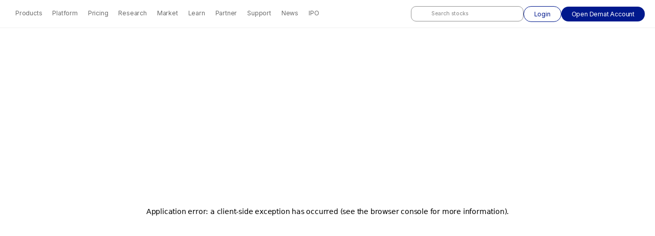

--- FILE ---
content_type: text/css; charset=UTF-8
request_url: https://www.kotaksecurities.com/investing-guide/_next/static/css/9aa1d631ed5e15a7.css
body_size: 27512
content:
@media(min-width:0){.kotak-heading-1-large{font-size:2rem;line-height:1.2;letter-spacing:-.2px;font-family:Inter,sans-serif;font-weight:600}}@media(min-width:360px){.kotak-heading-1-large{font-size:2rem;line-height:1.2;letter-spacing:-.2px;font-family:Inter,sans-serif;font-weight:600}}@media(min-width:767px){.kotak-heading-1-large{font-size:2.625rem;line-height:1.2;letter-spacing:-.2px;font-family:Inter,sans-serif;font-weight:600}}@media(min-width:0){.kotak-heading-1-medium{font-size:1.625rem;line-height:1.25;letter-spacing:-.2px;font-family:Inter,sans-serif;font-weight:600}}@media(min-width:360px){.kotak-heading-1-medium{font-size:1.625rem;line-height:1.25;letter-spacing:-.2px;font-family:Inter,sans-serif;font-weight:600}}@media(min-width:767px){.kotak-heading-1-medium{font-size:2rem;line-height:1.2;letter-spacing:-.2px;font-family:Inter,sans-serif;font-weight:600}}@media(min-width:0){.kotak-heading-1{font-size:1.375rem;line-height:1.25;letter-spacing:-.2px;font-family:Inter,sans-serif;font-weight:600}}@media(min-width:360px){.kotak-heading-1{font-size:1.375rem;line-height:1.25;letter-spacing:-.2px;font-family:Inter,sans-serif;font-weight:600}}@media(min-width:767px){.kotak-heading-1{font-size:1.625rem;line-height:1.25;letter-spacing:-.2px;font-family:Inter,sans-serif;font-weight:600}}@media(min-width:0){.kotak-heading-2{font-size:1.25rem;line-height:1.4;letter-spacing:-.2px;font-family:Inter,sans-serif;font-weight:600}}@media(min-width:360px){.kotak-heading-2{font-size:1.25rem;line-height:1.4;letter-spacing:-.2px;font-family:Inter,sans-serif;font-weight:600}}@media(min-width:767px){.kotak-heading-2{font-size:1.375rem;line-height:1.25;letter-spacing:-.2px;font-family:Inter,sans-serif;font-weight:600}}@media(min-width:0){.kotak-heading-3{font-size:1.125rem;line-height:1.4;letter-spacing:-.2px;font-family:Inter,sans-serif;font-weight:600}}@media(min-width:767px){.kotak-heading-3{font-size:1.25rem;line-height:1.4;letter-spacing:-.2px;font-family:Inter,sans-serif;font-weight:600}}@media(min-width:0){.kotak-heading-4{font-size:1rem;line-height:1.4;letter-spacing:-.2px;font-family:Inter,sans-serif;font-weight:600}}@media(min-width:767px){.kotak-heading-4{font-size:1.125rem;line-height:1.4;letter-spacing:-.2px;font-family:Inter,sans-serif;font-weight:600}}@media(min-width:0){.kotak-heading-5{font-size:1rem;line-height:1.4;letter-spacing:0;font-family:Inter,sans-serif;font-weight:700}}@media(min-width:767px){.kotak-heading-5{font-size:1.2rem;line-height:1.4;letter-spacing:-.2px;font-family:Inter,sans-serif;font-weight:700}}.kotak-heading-6{font-size:1rem;line-height:1.5;letter-spacing:0;font-family:Inter,sans-serif;font-weight:700}@media(min-width:0){.kotak-text-large{font-size:1rem;line-height:1.4;letter-spacing:0;font-family:Inter,sans-serif;font-weight:400}}@media(min-width:360px){.kotak-text-large{font-size:1rem;line-height:1.4;letter-spacing:0;font-family:Inter,sans-serif;font-weight:400}}@media(min-width:767px){.kotak-text-large{font-size:1.125rem;line-height:1.4;letter-spacing:0;font-family:Inter,sans-serif;font-weight:400}}@media(min-width:0){.kotak-text-regular{font-size:.875rem;line-height:1.4;letter-spacing:-.2px;font-family:Inter,sans-serif;font-weight:400}}@media(min-width:360px){.kotak-text-regular{font-size:.875rem;line-height:1.4;letter-spacing:-.2px;font-family:Inter,sans-serif;font-weight:400}}@media(min-width:767px){.kotak-text-regular{font-size:1rem;line-height:1.4;letter-spacing:-.2px;font-family:Inter,sans-serif;font-weight:400}}@media(min-width:0){.kotak-text-medium{font-size:.875rem;line-height:1.4;letter-spacing:-.2px;font-family:Inter,sans-serif;font-weight:500}}@media(min-width:360px){.kotak-text-medium{font-size:.875rem;line-height:1.4;letter-spacing:-.2px;font-family:Inter,sans-serif;font-weight:500}}@media(min-width:767px){.kotak-text-medium{font-size:1rem;line-height:1.4;letter-spacing:-.2px;font-family:Inter,sans-serif;font-weight:500}}@media(min-width:0){.kotak-text-small{font-size:.75rem;line-height:1.4;letter-spacing:-.2px;font-family:Inter,sans-serif;font-weight:400}}@media(min-width:360px){.kotak-text-small{font-size:.75rem;line-height:1.4;letter-spacing:-.2px;font-family:Inter,sans-serif;font-weight:400}}@media(min-width:767px){.kotak-text-small{font-size:.875rem;line-height:1.4;letter-spacing:-.2px;font-family:Inter,sans-serif;font-weight:400}}@media(min-width:0){.kotak-text-extra-small{font-size:.625rem;line-height:1.4;letter-spacing:-.2px;font-family:Inter,sans-serif;font-weight:400}}@media(min-width:360px){.kotak-text-extra-small{font-size:.625rem;line-height:1.4;letter-spacing:-.2px;font-family:Inter,sans-serif;font-weight:400}}@media(min-width:767px){.kotak-text-extra-small{font-size:.75rem;line-height:1.4;letter-spacing:-.2px;font-family:Inter,sans-serif;font-weight:400}}@media(min-width:0){.kotak-label-large{font-size:1.125rem;line-height:1.4;letter-spacing:-.1px;font-family:Inter,sans-serif;font-weight:600}}@media(min-width:767px){.kotak-label-large{font-size:1.125rem;line-height:1.4;letter-spacing:0;font-family:Inter,sans-serif;font-weight:600}}@media(min-width:0){.kotak-label-regular{font-size:1rem;line-height:1.25;letter-spacing:-.1px;font-family:Inter,sans-serif;font-weight:500}}@media(min-width:767px){.kotak-label-regular{font-size:1rem;line-height:1.25;letter-spacing:0;font-family:Inter,sans-serif;font-weight:500}}@media(min-width:0){.kotak-label-small{font-size:.75rem;line-height:1.25;letter-spacing:-.1px;font-family:Inter,sans-serif;font-weight:400}}@media(min-width:767px){.kotak-label-small{font-size:.875rem;line-height:1.125;letter-spacing:0;font-family:Inter,sans-serif;font-weight:400}}@media(min-width:0){.kotak-quote{font-size:1.25rem;line-height:1.185;letter-spacing:-.15px;font-family:Inter,sans-serif;font-weight:400}}@media(min-width:767px){.kotak-quote{font-size:1.5rem;line-height:40;letter-spacing:-.35px;font-family:Inter,sans-serif;font-weight:400}}@media(min-width:0){.kotak-label-small-bold{font-size:.875rem;line-height:1.125;letter-spacing:0;font-family:Inter,sans-serif;font-weight:600}}@media(min-width:767px){.kotak-label-small-bold{font-size:.875rem;line-height:1.125;letter-spacing:0;font-family:Inter,sans-serif;font-weight:600}}@media(min-width:0){h1{font-size:1.375rem;line-height:1.25;letter-spacing:-.2px;font-family:Inter,sans-serif;font-weight:600}}@media(min-width:360px){h1{font-size:1.375rem;line-height:1.25;letter-spacing:-.2px;font-family:Inter,sans-serif;font-weight:600}}@media(min-width:767px){h1{font-size:1.625rem;line-height:1.25;letter-spacing:-.2px;font-family:Inter,sans-serif;font-weight:700}}@media(min-width:0){h2{font-size:1.25rem;line-height:1.4;letter-spacing:-.2px;font-family:Inter,sans-serif;font-weight:600}}@media(min-width:360px){h2{font-size:1.25rem;line-height:1.4;letter-spacing:-.2px;font-family:Inter,sans-serif;font-weight:600}}@media(min-width:767px){h2{font-size:1.375rem;line-height:1.25;letter-spacing:-.2px;font-family:Inter,sans-serif;font-weight:600}}@media(min-width:0){h3{font-size:1.125rem;line-height:1.4;letter-spacing:-.2px;font-family:Inter,sans-serif;font-weight:600}}@media(min-width:360px){h3{font-size:1.125rem;line-height:1.4;letter-spacing:-.2px;font-family:Inter,sans-serif;font-weight:600}}@media(min-width:767px){h3{font-size:1.25rem;line-height:1.4;letter-spacing:-.2px;font-family:Inter,sans-serif;font-weight:600}}@media(min-width:0){h4{font-size:1rem;line-height:1.4;letter-spacing:-.2px;font-family:Inter,sans-serif;font-weight:600}}@media(min-width:360px){h4{font-size:1rem;line-height:1.4;letter-spacing:-.2px;font-family:Inter,sans-serif;font-weight:600}}@media(min-width:767px){h4{font-size:1.125rem;line-height:1.4;letter-spacing:-.2px;font-family:Inter,sans-serif;font-weight:600}}@media(min-width:0){h5{font-size:1rem;line-height:1.4;letter-spacing:0;font-family:Inter,sans-serif;font-weight:700}}@media(min-width:767px){h5{font-size:1.2rem;line-height:1.4;letter-spacing:-.2px;font-family:Inter,sans-serif;font-weight:700}}h6{font-size:1rem;line-height:1.4;letter-spacing:-.2;font-family:Inter,sans-serif;font-weight:700}.kotak-font-medium{font-weight:500}.kotak-font-bold{font-weight:600}.kotak-font-extra-bold{font-weight:700}.kotak-text-nowrap{white-space:nowrap}.kotak-text-grey{color:var(--grey-35)}:export{xxs:0;xs:360px;s:576px;m:767px;l:992px;xl:1024px;xxl:1280px;xxxl:1440px}*,:after,:before{box-sizing:border-box;font-family:Inter,sans-serif}a,b,blockquote,body,canvas,caption,code,div,em,embed,fieldset,figure,footer,form,h1,h2,h3,h4,h5,h6,header,html,i,iframe,img,label,li,main,nav,object,ol,p,pre,section,small,span,strike,strong,sub,sup,table,tbody,td,tfoot,th,thead,tr,tt,u,ul,video{margin:0;padding:0;border:0;font-family:inherit;vertical-align:baseline;text-rendering:optimizeLegibility;-webkit-font-smoothing:antialiased;text-size-adjust:none}body{line-height:1.5;background:var(--neutral);color:var(--black)}footer,header,main,nav,section{display:block}blockquote,q{quotes:none}blockquote:after,blockquote:before,q:after,q:before{content:"";content:none}table{border-collapse:collapse;border-spacing:0}input{-webkit-appearance:none;border-radius:0}body{font-family:Inter,sans-serif;--primary-red:#ed1c24;--primary-red-rgb:237,28,36;--primary-blue:#00198d;--primary-blue-rgb:0,25,141;--primary-light-blue:#f5f9fe;--primary-light-blue-rgb:245,249,254;--primary-light-red:#ffe8e8;--primary-light-red-rgb:255,232,232;--secondary-red:#fa666c;--secondary-red-rgb:250,102,108;--secondary-blue:#4ab2fe;--secondary-blue-rgb:74,178,254;--primary-green:#31b54e;--primary-green-rgb:49,181,78;--primary-yellow:#febb56;--primary-yellow-rgb:254,187,86;--secondary-green:#7bd68f;--secondary-green-rgb:123,214,143;--secondary-yellow:#ffa927;--secondary-yellow-rgb:255,169,39;--black:#000;--black-rgb:0,0,0;--almost-black:#222221;--almost-black-rgb:34,34,33;--dark-grey:#6d6d6d;--dark-grey-rgb:109,109,109;--grey:#acacac;--grey-rgb:172,172,172;--light-grey:#f1f1f1;--light-grey-rgb:241,241,241;--neutral:#fff;--neutral-rgb:255,255,255;--secondary-grey:#f2f2f2;--secondary-grey-rgb:242,242,242;--grey-0:#e6e6e6;--grey-0-rgb:230,230,230;--grey-5:#eaeaea;--grey-5-rgb:234,234,234;--grey-10:#f7f7f7;--grey-10-rgb:247,247,247;--grey-15:#bbb;--grey-15-rgb:187,187,187;--grey-20:#acacac;--grey-20-rgb:172,172,172;--grey-25:#969696;--grey-25-rgb:150,150,150;--grey-30:#acacac;--grey-30-rgb:172,172,172;--grey-35:#686868;--grey-35-rgb:104,104,104;--grey-40:#222221;--grey-40-rgb:34,34,33;--secondary-light-grey:#fcfcfc;--secondary-light-grey-rgb:252,252,252;--yellow-10:#efa12b;--yellow-10-rgb:239,161,43;--red-mi:#f0f;--red-mi-rgb:255,0,255;--teal-mi:teal;--teal-mi-rgb:0,128,128;--olive-mi:#0f0;--olive-mi-rgb:0,255,0;--primary-light-red-tez:#fef7f4;--grey-tez:#1a1b1c}@media(prefers-color-scheme:dark){body{--primary-red:#fe2125;--primary-red-rgb:254,33,37;--primary-blue:#4ab2fe;--primary-blue-rgb:74,178,254;--primary-light-blue:#292929;--primary-light-blue-rgb:41,41,41;--primary-light-red:#fa666c;--primary-light-red-rgb:250,102,108;--secondary-red:#fa666c;--secondary-red-rgb:250,102,108;--secondary-blue:#4a6afe;--secondary-blue-rgb:74,106,254;--primary-green:#31b54e;--primary-green-rgb:49,181,78;--primary-yellow:#febb56;--primary-yellow-rgb:254,187,86;--secondary-green:#7bd68f;--secondary-green-rgb:123,214,143;--secondary-yellow:#ffa927;--secondary-yellow-rgb:255,169,39;--black:#fff;--black-rgb:255,255,255;--almost-black:#a7a7a6;--almost-black-rgb:167,167,166;--dark-grey:#acacac;--dark-grey-rgb:172,172,172;--grey:#292929;--grey-rgb:41,41,41;--light-grey:#1a1b1c;--light-grey-rgb:26,27,28;--neutral:#000;--neutral-rgb:0,0,0;--secondary-grey:#222221;--secondary-grey-rgb:34,34,33;--grey-0:#e6e6e6;--grey-0-rgb:230,230,230;--grey-5:#343535;--grey-5-rgb:52,53,53;--grey-10:#1a1b1c;--grey-10-rgb:26,27,28;--grey-15:#070606;--grey-15-rgb:7,6,6;--grey-20:#292929;--grey-20-rgb:41,41,41;--grey-25:#343535;--grey-25-rgb:52,53,53;--grey-30:#acacac;--grey-30-rgb:172,172,172;--grey-35:#969696;--grey-35-rgb:150,150,150;--grey-40:#a7a7a6;--grey-40-rgb:167,167,166;--secondary-light-grey:#292929;--secondary-light-grey-rgb:41,41,41;--yellow-10:#efa12b;--yellow-10-rgb:239,161,43;--red-mi:#fff;--red-mi-rgb:255,255,255;--teal-mi:maroon;--teal-mi-rgb:128,0,0;--olive-mi:maroon;--olive-mi-rgb:128,0,0;--primary-light-red-tez:#fef7f4;--grey-tez:#1a1b1c}body.light{--primary-red:#ed1c24;--primary-red-rgb:237,28,36;--primary-blue:#00198d;--primary-blue-rgb:0,25,141;--primary-light-blue:#f5f9fe;--primary-light-blue-rgb:245,249,254;--primary-light-red:#ffe8e8;--primary-light-red-rgb:255,232,232;--secondary-red:#fa666c;--secondary-red-rgb:250,102,108;--secondary-blue:#4ab2fe;--secondary-blue-rgb:74,178,254;--primary-green:#31b54e;--primary-green-rgb:49,181,78;--primary-yellow:#febb56;--primary-yellow-rgb:254,187,86;--secondary-green:#7bd68f;--secondary-green-rgb:123,214,143;--secondary-yellow:#ffa927;--secondary-yellow-rgb:255,169,39;--black:#000;--black-rgb:0,0,0;--almost-black:#222221;--almost-black-rgb:34,34,33;--dark-grey:#6d6d6d;--dark-grey-rgb:109,109,109;--grey:#acacac;--grey-rgb:172,172,172;--light-grey:#f1f1f1;--light-grey-rgb:241,241,241;--neutral:#fff;--neutral-rgb:255,255,255;--secondary-grey:#f2f2f2;--secondary-grey-rgb:242,242,242;--grey-0:#e6e6e6;--grey-0-rgb:230,230,230;--grey-5:#eaeaea;--grey-5-rgb:234,234,234;--grey-10:#f7f7f7;--grey-10-rgb:247,247,247;--grey-15:#bbb;--grey-15-rgb:187,187,187;--grey-20:#acacac;--grey-20-rgb:172,172,172;--grey-25:#969696;--grey-25-rgb:150,150,150;--grey-30:#acacac;--grey-30-rgb:172,172,172;--grey-35:#686868;--grey-35-rgb:104,104,104;--grey-40:#222221;--grey-40-rgb:34,34,33;--secondary-light-grey:#fcfcfc;--secondary-light-grey-rgb:252,252,252;--yellow-10:#efa12b;--yellow-10-rgb:239,161,43;--red-mi:#f0f;--red-mi-rgb:255,0,255;--teal-mi:teal;--teal-mi-rgb:0,128,128;--olive-mi:#0f0;--olive-mi-rgb:0,255,0;--primary-light-red-tez:#fef7f4;--grey-tez:#1a1b1c}}body.dark{--primary-red:#fe2125;--primary-red-rgb:254,33,37;--primary-blue:#4ab2fe;--primary-blue-rgb:74,178,254;--primary-light-blue:#292929;--primary-light-blue-rgb:41,41,41;--primary-light-red:#fa666c;--primary-light-red-rgb:250,102,108;--secondary-red:#fa666c;--secondary-red-rgb:250,102,108;--secondary-blue:#4a6afe;--secondary-blue-rgb:74,106,254;--primary-green:#31b54e;--primary-green-rgb:49,181,78;--primary-yellow:#febb56;--primary-yellow-rgb:254,187,86;--secondary-green:#7bd68f;--secondary-green-rgb:123,214,143;--secondary-yellow:#ffa927;--secondary-yellow-rgb:255,169,39;--black:#fff;--black-rgb:255,255,255;--almost-black:#a7a7a6;--almost-black-rgb:167,167,166;--dark-grey:#acacac;--dark-grey-rgb:172,172,172;--grey:#292929;--grey-rgb:41,41,41;--light-grey:#1a1b1c;--light-grey-rgb:26,27,28;--neutral:#000;--neutral-rgb:0,0,0;--secondary-grey:#222221;--secondary-grey-rgb:34,34,33;--grey-0:#e6e6e6;--grey-0-rgb:230,230,230;--grey-5:#343535;--grey-5-rgb:52,53,53;--grey-10:#1a1b1c;--grey-10-rgb:26,27,28;--grey-15:#070606;--grey-15-rgb:7,6,6;--grey-20:#292929;--grey-20-rgb:41,41,41;--grey-25:#343535;--grey-25-rgb:52,53,53;--grey-30:#acacac;--grey-30-rgb:172,172,172;--grey-35:#969696;--grey-35-rgb:150,150,150;--grey-40:#a7a7a6;--grey-40-rgb:167,167,166;--secondary-light-grey:#292929;--secondary-light-grey-rgb:41,41,41;--yellow-10:#efa12b;--yellow-10-rgb:239,161,43;--red-mi:#fff;--red-mi-rgb:255,255,255;--teal-mi:maroon;--teal-mi-rgb:128,0,0;--olive-mi:maroon;--olive-mi-rgb:128,0,0;--primary-light-red-tez:#fef7f4;--grey-tez:#1a1b1c}.kotak-primary-red{color:var(--primary-red)}.kotak-primary-red-background{background-color:var(--primary-red)}.kotak-primary-red-border{border-color:var(--primary-red)}.kotak-primary-blue{color:var(--primary-blue)}.kotak-primary-blue-background{background-color:var(--primary-blue)}.kotak-primary-blue-border{border-color:var(--primary-blue)}.kotak-primary-light-blue{color:var(--primary-light-blue)}.kotak-primary-light-blue-background{background-color:var(--primary-light-blue)}.kotak-primary-light-blue-border{border-color:var(--primary-light-blue)}.kotak-primary-light-red{color:var(--primary-light-red)}.kotak-primary-light-red-background{background-color:var(--primary-light-red)}.kotak-primary-light-red-border{border-color:var(--primary-light-red)}.kotak-secondary-red{color:var(--secondary-red)}.kotak-secondary-red-background{background-color:var(--secondary-red)}.kotak-secondary-red-border{border-color:var(--secondary-red)}.kotak-secondary-blue{color:var(--secondary-blue)}.kotak-secondary-blue-background{background-color:var(--secondary-blue)}.kotak-secondary-blue-border{border-color:var(--secondary-blue)}.kotak-primary-green{color:var(--primary-green)}.kotak-primary-green-background{background-color:var(--primary-green)}.kotak-primary-green-border{border-color:var(--primary-green)}.kotak-primary-yellow{color:var(--primary-yellow)}.kotak-primary-yellow-background{background-color:var(--primary-yellow)}.kotak-primary-yellow-border{border-color:var(--primary-yellow)}.kotak-secondary-green{color:var(--secondary-green)}.kotak-secondary-green-background{background-color:var(--secondary-green)}.kotak-secondary-green-border{border-color:var(--secondary-green)}.kotak-secondary-yellow{color:var(--secondary-yellow)}.kotak-secondary-yellow-background{background-color:var(--secondary-yellow)}.kotak-secondary-yellow-border{border-color:var(--secondary-yellow)}.kotak-black{color:var(--black)}.kotak-black-background{background-color:var(--black)}.kotak-black-border{border-color:var(--black)}.kotak-almost-black{color:var(--almost-black)}.kotak-almost-black-background{background-color:var(--almost-black)}.kotak-almost-black-border{border-color:var(--almost-black)}.kotak-dark-grey{color:var(--dark-grey)}.kotak-dark-grey-background{background-color:var(--dark-grey)}.kotak-dark-grey-border{border-color:var(--dark-grey)}.kotak-grey{color:var(--grey)}.kotak-grey-background{background-color:var(--grey)}.kotak-grey-border{border-color:var(--grey)}.kotak-light-grey{color:var(--light-grey)}.kotak-light-grey-background{background-color:var(--light-grey)}.kotak-light-grey-border{border-color:var(--light-grey)}.kotak-neutral{color:var(--neutral)}.kotak-neutral-background{background-color:var(--neutral)}.kotak-neutral-border{border-color:var(--neutral)}.kotak-secondary-grey{color:var(--secondary-grey)}.kotak-secondary-grey-background{background-color:var(--secondary-grey)}.kotak-secondary-grey-border{border-color:var(--secondary-grey)}.kotak-grey-0{color:var(--grey-0)}.kotak-grey-0-background{background-color:var(--grey-0)}.kotak-grey-0-border{border-color:var(--grey-0)}.kotak-grey-5{color:var(--grey-5)}.kotak-grey-5-background{background-color:var(--grey-5)}.kotak-grey-5-border{border-color:var(--grey-5)}.kotak-grey-10{color:var(--grey-10)}.kotak-grey-10-background{background-color:var(--grey-10)}.kotak-grey-10-border{border-color:var(--grey-10)}.kotak-grey-15{color:var(--grey-15)}.kotak-grey-15-background{background-color:var(--grey-15)}.kotak-grey-15-border{border-color:var(--grey-15)}.kotak-grey-20{color:var(--grey-20)}.kotak-grey-20-background{background-color:var(--grey-20)}.kotak-grey-20-border{border-color:var(--grey-20)}.kotak-grey-25{color:var(--grey-25)}.kotak-grey-25-background{background-color:var(--grey-25)}.kotak-grey-25-border{border-color:var(--grey-25)}.kotak-grey-30{color:var(--grey-30)}.kotak-grey-30-background{background-color:var(--grey-30)}.kotak-grey-30-border{border-color:var(--grey-30)}.kotak-grey-35{color:var(--grey-35)}.kotak-grey-35-background{background-color:var(--grey-35)}.kotak-grey-35-border{border-color:var(--grey-35)}.kotak-grey-40{color:var(--grey-40)}.kotak-grey-40-background{background-color:var(--grey-40)}.kotak-grey-40-border{border-color:var(--grey-40)}.kotak-secondary-light-grey{color:var(--secondary-light-grey)}.kotak-secondary-light-grey-background{background-color:var(--secondary-light-grey)}.kotak-secondary-light-grey-border{border-color:var(--secondary-light-grey)}.kotak-yellow-10{color:var(--yellow-10)}.kotak-yellow-10-background{background-color:var(--yellow-10)}.kotak-yellow-10-border{border-color:var(--yellow-10)}.kotak-red-mi{color:var(--red-mi)}.kotak-red-mi-background{background-color:var(--red-mi)}.kotak-red-mi-border{border-color:var(--red-mi)}.kotak-teal-mi{color:var(--teal-mi)}.kotak-teal-mi-background{background-color:var(--teal-mi)}.kotak-teal-mi-border{border-color:var(--teal-mi)}.kotak-olive-mi{color:var(--olive-mi)}.kotak-olive-mi-background{background-color:var(--olive-mi)}.kotak-olive-mi-border{border-color:var(--olive-mi)}/*! normalize-scss | MIT/GPLv2 License | bit.ly/normalize-scss */html{line-height:1.15;-ms-text-size-adjust:100%;-webkit-text-size-adjust:100%}body{margin:0}article,aside,footer,header,nav,section{display:block}h1{font-size:2em;margin:.67em 0}figcaption,figure{display:block}figure{margin:1em 40px}hr{box-sizing:content-box;height:0;overflow:visible}main{display:block}pre{font-family:monospace,monospace;font-size:1em}a{background-color:transparent;-webkit-text-decoration-skip:objects}abbr[title]{border-bottom:none;text-decoration:underline;-webkit-text-decoration:underline dotted;text-decoration:underline dotted}b,strong{font-weight:inherit;font-weight:bolder}code,kbd,samp{font-family:monospace,monospace;font-size:1em}dfn{font-style:italic}mark{background-color:#ff0;color:#000}small{font-size:80%}sub,sup{font-size:75%;line-height:0;position:relative;vertical-align:baseline}sub{bottom:-.25em}sup{top:-.5em}audio,video{display:inline-block}audio:not([controls]){display:none;height:0}img{border-style:none}svg:not(:root){overflow:hidden}button,input,optgroup,select,textarea{font-family:sans-serif;font-size:100%;line-height:1.15;margin:0}button{overflow:visible}button,select{text-transform:none}[type=reset],[type=submit],button,html [type=button]{-webkit-appearance:button}[type=button]::-moz-focus-inner,[type=reset]::-moz-focus-inner,[type=submit]::-moz-focus-inner,button::-moz-focus-inner{border-style:none;padding:0}[type=button]:-moz-focusring,[type=reset]:-moz-focusring,[type=submit]:-moz-focusring,button:-moz-focusring{outline:1px dotted ButtonText}input{overflow:visible}[type=checkbox],[type=radio]{box-sizing:border-box;padding:0}[type=number]::-webkit-inner-spin-button,[type=number]::-webkit-outer-spin-button{height:auto}[type=search]{-webkit-appearance:textfield;outline-offset:-2px}[type=search]::-webkit-search-cancel-button,[type=search]::-webkit-search-decoration{-webkit-appearance:none}::-webkit-file-upload-button{-webkit-appearance:button;font:inherit}fieldset{padding:.35em .75em .625em}legend{box-sizing:border-box;display:table;max-width:100%;padding:0;color:inherit;white-space:normal}progress{display:inline-block;vertical-align:baseline}textarea{overflow:auto}details{display:block}summary{display:list-item}menu{display:block}canvas{display:inline-block}[hidden],template{display:none}@font-face{font-family:swiper-icons;src:url("data:application/font-woff;charset=utf-8;base64, [base64]//wADZ2x5ZgAAAywAAADMAAAD2MHtryVoZWFkAAABbAAAADAAAAA2E2+eoWhoZWEAAAGcAAAAHwAAACQC9gDzaG10eAAAAigAAAAZAAAArgJkABFsb2NhAAAC0AAAAFoAAABaFQAUGG1heHAAAAG8AAAAHwAAACAAcABAbmFtZQAAA/gAAAE5AAACXvFdBwlwb3N0AAAFNAAAAGIAAACE5s74hXjaY2BkYGAAYpf5Hu/j+W2+MnAzMYDAzaX6QjD6/4//Bxj5GA8AuRwMYGkAPywL13jaY2BkYGA88P8Agx4j+/8fQDYfA1AEBWgDAIB2BOoAeNpjYGRgYNBh4GdgYgABEMnIABJzYNADCQAACWgAsQB42mNgYfzCOIGBlYGB0YcxjYGBwR1Kf2WQZGhhYGBiYGVmgAFGBiQQkOaawtDAoMBQxXjg/wEGPcYDDA4wNUA2CCgwsAAAO4EL6gAAeNpj2M0gyAACqxgGNWBkZ2D4/wMA+xkDdgAAAHjaY2BgYGaAYBkGRgYQiAHyGMF8FgYHIM3DwMHABGQrMOgyWDLEM1T9/w8UBfEMgLzE////P/5//f/V/xv+r4eaAAeMbAxwIUYmIMHEgKYAYjUcsDAwsLKxc3BycfPw8jEQA/[base64]/uznmfPFBNODM2K7MTQ45YEAZqGP81AmGGcF3iPqOop0r1SPTaTbVkfUe4HXj97wYE+yNwWYxwWu4v1ugWHgo3S1XdZEVqWM7ET0cfnLGxWfkgR42o2PvWrDMBSFj/IHLaF0zKjRgdiVMwScNRAoWUoH78Y2icB/yIY09An6AH2Bdu/UB+yxopYshQiEvnvu0dURgDt8QeC8PDw7Fpji3fEA4z/PEJ6YOB5hKh4dj3EvXhxPqH/SKUY3rJ7srZ4FZnh1PMAtPhwP6fl2PMJMPDgeQ4rY8YT6Gzao0eAEA409DuggmTnFnOcSCiEiLMgxCiTI6Cq5DZUd3Qmp10vO0LaLTd2cjN4fOumlc7lUYbSQcZFkutRG7g6JKZKy0RmdLY680CDnEJ+UMkpFFe1RN7nxdVpXrC4aTtnaurOnYercZg2YVmLN/d/gczfEimrE/fs/bOuq29Zmn8tloORaXgZgGa78yO9/cnXm2BpaGvq25Dv9S4E9+5SIc9PqupJKhYFSSl47+Qcr1mYNAAAAeNptw0cKwkAAAMDZJA8Q7OUJvkLsPfZ6zFVERPy8qHh2YER+3i/BP83vIBLLySsoKimrqKqpa2hp6+jq6RsYGhmbmJqZSy0sraxtbO3sHRydnEMU4uR6yx7JJXveP7WrDycAAAAAAAH//wACeNpjYGRgYOABYhkgZgJCZgZNBkYGLQZtIJsFLMYAAAw3ALgAeNolizEKgDAQBCchRbC2sFER0YD6qVQiBCv/H9ezGI6Z5XBAw8CBK/m5iQQVauVbXLnOrMZv2oLdKFa8Pjuru2hJzGabmOSLzNMzvutpB3N42mNgZGBg4GKQYzBhYMxJLMlj4GBgAYow/P/PAJJhLM6sSoWKfWCAAwDAjgbRAAB42mNgYGBkAIIbCZo5IPrmUn0hGA0AO8EFTQAA");font-weight:400;font-style:normal}:root{--swiper-theme-color:#007aff}.swiper{margin-left:auto;margin-right:auto;position:relative;overflow:hidden;list-style:none;padding:0;z-index:1}.swiper-vertical>.swiper-wrapper{flex-direction:column}.swiper-wrapper{position:relative;width:100%;height:100%;z-index:1;display:flex;transition-property:transform;box-sizing:content-box}.swiper-android .swiper-slide,.swiper-wrapper{transform:translateZ(0)}.swiper-pointer-events{touch-action:pan-y}.swiper-pointer-events.swiper-vertical{touch-action:pan-x}.swiper-slide{flex-shrink:0;width:100%;height:100%;position:relative;transition-property:transform}.swiper-slide-invisible-blank{visibility:hidden}.swiper-autoheight,.swiper-autoheight .swiper-slide{height:auto}.swiper-autoheight .swiper-wrapper{align-items:flex-start;transition-property:transform,height}.swiper-backface-hidden .swiper-slide{transform:translateZ(0);-webkit-backface-visibility:hidden;backface-visibility:hidden}.swiper-3d,.swiper-3d.swiper-css-mode .swiper-wrapper{perspective:1200px}.swiper-3d .swiper-cube-shadow,.swiper-3d .swiper-slide,.swiper-3d .swiper-slide-shadow,.swiper-3d .swiper-slide-shadow-bottom,.swiper-3d .swiper-slide-shadow-left,.swiper-3d .swiper-slide-shadow-right,.swiper-3d .swiper-slide-shadow-top,.swiper-3d .swiper-wrapper{transform-style:preserve-3d}.swiper-3d .swiper-slide-shadow,.swiper-3d .swiper-slide-shadow-bottom,.swiper-3d .swiper-slide-shadow-left,.swiper-3d .swiper-slide-shadow-right,.swiper-3d .swiper-slide-shadow-top{position:absolute;left:0;top:0;width:100%;height:100%;pointer-events:none;z-index:10}.swiper-3d .swiper-slide-shadow{background:rgba(0,0,0,.15)}.swiper-3d .swiper-slide-shadow-left{background-image:linear-gradient(270deg,rgba(0,0,0,.5),transparent)}.swiper-3d .swiper-slide-shadow-right{background-image:linear-gradient(90deg,rgba(0,0,0,.5),transparent)}.swiper-3d .swiper-slide-shadow-top{background-image:linear-gradient(0deg,rgba(0,0,0,.5),transparent)}.swiper-3d .swiper-slide-shadow-bottom{background-image:linear-gradient(180deg,rgba(0,0,0,.5),transparent)}.swiper-css-mode>.swiper-wrapper{overflow:auto;scrollbar-width:none;-ms-overflow-style:none}.swiper-css-mode>.swiper-wrapper::-webkit-scrollbar{display:none}.swiper-css-mode>.swiper-wrapper>.swiper-slide{scroll-snap-align:start start}.swiper-horizontal.swiper-css-mode>.swiper-wrapper{scroll-snap-type:x mandatory}.swiper-vertical.swiper-css-mode>.swiper-wrapper{scroll-snap-type:y mandatory}.swiper-centered>.swiper-wrapper:before{content:"";flex-shrink:0;order:9999}.swiper-centered.swiper-horizontal>.swiper-wrapper>.swiper-slide:first-child{-webkit-margin-start:var(--swiper-centered-offset-before);margin-inline-start:var(--swiper-centered-offset-before)}.swiper-centered.swiper-horizontal>.swiper-wrapper:before{height:100%;min-height:1px;width:var(--swiper-centered-offset-after)}.swiper-centered.swiper-vertical>.swiper-wrapper>.swiper-slide:first-child{-webkit-margin-before:var(--swiper-centered-offset-before);margin-block-start:var(--swiper-centered-offset-before)}.swiper-centered.swiper-vertical>.swiper-wrapper:before{width:100%;min-width:1px;height:var(--swiper-centered-offset-after)}.swiper-centered>.swiper-wrapper>.swiper-slide{scroll-snap-align:center center}.swiper-pagination{position:absolute;text-align:center;transition:opacity .3s;transform:translateZ(0);z-index:10}.swiper-pagination.swiper-pagination-hidden{opacity:0}.swiper-pagination-disabled>.swiper-pagination,.swiper-pagination.swiper-pagination-disabled{display:none!important}.swiper-horizontal>.swiper-pagination-bullets,.swiper-pagination-bullets.swiper-pagination-horizontal,.swiper-pagination-custom,.swiper-pagination-fraction{bottom:10px;left:0;width:100%}.swiper-pagination-bullets-dynamic{overflow:hidden;font-size:0}.swiper-pagination-bullets-dynamic .swiper-pagination-bullet{transform:scale(.33);position:relative}.swiper-pagination-bullets-dynamic .swiper-pagination-bullet-active,.swiper-pagination-bullets-dynamic .swiper-pagination-bullet-active-main{transform:scale(1)}.swiper-pagination-bullets-dynamic .swiper-pagination-bullet-active-prev{transform:scale(.66)}.swiper-pagination-bullets-dynamic .swiper-pagination-bullet-active-prev-prev{transform:scale(.33)}.swiper-pagination-bullets-dynamic .swiper-pagination-bullet-active-next{transform:scale(.66)}.swiper-pagination-bullets-dynamic .swiper-pagination-bullet-active-next-next{transform:scale(.33)}.swiper-pagination-bullet{width:var(--swiper-pagination-bullet-width,var(--swiper-pagination-bullet-size,8px));height:var(--swiper-pagination-bullet-height,var(--swiper-pagination-bullet-size,8px));display:inline-block;border-radius:50%;background:var(--swiper-pagination-bullet-inactive-color,#000);opacity:var(--swiper-pagination-bullet-inactive-opacity,.2)}button.swiper-pagination-bullet{border:none;margin:0;padding:0;box-shadow:none;-webkit-appearance:none;-moz-appearance:none;appearance:none}.swiper-pagination-clickable .swiper-pagination-bullet{cursor:pointer}.swiper-pagination-bullet:only-child{display:none!important}.swiper-pagination-bullet-active{opacity:var(--swiper-pagination-bullet-opacity,1);background:var(--swiper-pagination-color,var(--swiper-theme-color))}.swiper-pagination-vertical.swiper-pagination-bullets,.swiper-vertical>.swiper-pagination-bullets{right:10px;top:50%;transform:translate3d(0,-50%,0)}.swiper-pagination-vertical.swiper-pagination-bullets .swiper-pagination-bullet,.swiper-vertical>.swiper-pagination-bullets .swiper-pagination-bullet{margin:var(--swiper-pagination-bullet-vertical-gap,6px) 0;display:block}.swiper-pagination-vertical.swiper-pagination-bullets.swiper-pagination-bullets-dynamic,.swiper-vertical>.swiper-pagination-bullets.swiper-pagination-bullets-dynamic{top:50%;transform:translateY(-50%);width:8px}.swiper-pagination-vertical.swiper-pagination-bullets.swiper-pagination-bullets-dynamic .swiper-pagination-bullet,.swiper-vertical>.swiper-pagination-bullets.swiper-pagination-bullets-dynamic .swiper-pagination-bullet{display:inline-block;transition:transform .2s,top .2s}.swiper-horizontal>.swiper-pagination-bullets .swiper-pagination-bullet,.swiper-pagination-horizontal.swiper-pagination-bullets .swiper-pagination-bullet{margin:0 var(--swiper-pagination-bullet-horizontal-gap,4px)}.swiper-horizontal>.swiper-pagination-bullets.swiper-pagination-bullets-dynamic,.swiper-pagination-horizontal.swiper-pagination-bullets.swiper-pagination-bullets-dynamic{left:50%;transform:translateX(-50%);white-space:nowrap}.swiper-horizontal>.swiper-pagination-bullets.swiper-pagination-bullets-dynamic .swiper-pagination-bullet,.swiper-pagination-horizontal.swiper-pagination-bullets.swiper-pagination-bullets-dynamic .swiper-pagination-bullet{transition:transform .2s,left .2s}.swiper-horizontal.swiper-rtl>.swiper-pagination-bullets-dynamic .swiper-pagination-bullet{transition:transform .2s,right .2s}.swiper-pagination-progressbar{background:rgba(0,0,0,.25);position:absolute}.swiper-pagination-progressbar .swiper-pagination-progressbar-fill{background:var(--swiper-pagination-color,var(--swiper-theme-color));position:absolute;left:0;top:0;width:100%;height:100%;transform:scale(0);transform-origin:left top}.swiper-rtl .swiper-pagination-progressbar .swiper-pagination-progressbar-fill{transform-origin:right top}.swiper-horizontal>.swiper-pagination-progressbar,.swiper-pagination-progressbar.swiper-pagination-horizontal,.swiper-pagination-progressbar.swiper-pagination-vertical.swiper-pagination-progressbar-opposite,.swiper-vertical>.swiper-pagination-progressbar.swiper-pagination-progressbar-opposite{width:100%;height:4px;left:0;top:0}.swiper-horizontal>.swiper-pagination-progressbar.swiper-pagination-progressbar-opposite,.swiper-pagination-progressbar.swiper-pagination-horizontal.swiper-pagination-progressbar-opposite,.swiper-pagination-progressbar.swiper-pagination-vertical,.swiper-vertical>.swiper-pagination-progressbar{width:4px;height:100%;left:0;top:0}.swiper-pagination-lock{display:none}@font-face{font-family:Inter;src:url(/investing-guide/_next/static/media/InterVariable.0336a89f.woff2) format("woff2");font-display:swap;font-weight:400 700}@font-face{font-family:Mohave;src:url(/investing-guide/_next/static/media/Mohave-SemiBold.288b183f.ttf) format("truetype");font-display:swap}@font-face{font-family:Noto Sans;src:url(/investing-guide/_next/static/media/NotoSans-VariableFont.28e2ceaf.ttf) format("truetype");font-display:swap}@media(min-width:0){html{font-size:18px}}@media(min-width:1024px){html{font-size:16px}}@media(min-width:1280px)and (max-width:1366px){html{font-size:14px}}.section-y-padding{margin-top:40px;margin-bottom:40px}@media(min-width:1024px){.section-y-padding{margin-top:60px;margin-bottom:60px}}.section-x-padding{padding-left:20px;padding-right:20px}@media(min-width:1024px){.section-x-padding{padding-left:0;padding-right:0}}.section-padding{margin-top:40px;margin-bottom:40px}.section-y-description-padding{margin-top:20px;margin-bottom:20px}@media(min-width:1024px){.section-container{padding:0 60px}}@media(min-width:1280px){.section-container{padding:0 135px}}@media(min-width:1440px){.section-container{width:80%;max-width:1365px;margin-left:auto;margin-right:auto;padding-left:0;padding-right:0}}.PromotionCTA_promotion-cta__YZhV5{position:fixed;right:0;z-index:100;rotate:-90deg;display:flex;align-items:center;width:33px;top:50%;transform:translateX(-50%)}.PromotionCTA_promotion-cta-align-left__RR6N9{left:0;right:unset}.PromotionCTA_promotion-cta-button-true__rnvJi{right:0;left:unset;width:50px}.PromotionCTA_promotion-cta-button-true-align-left__FmYMj{left:0;right:unset}.PromotionCTA_promotion-cta__YZhV5 .PromotionCTA_button-left__fbmwW{border-radius:5px;border-bottom-left-radius:0;border-bottom-right-radius:0}.PromotionCTA_promotion-cta-button-right__zB9xK{border-radius:5px;border-top-left-radius:0;border-top-right-radius:0}.PromotionCTA_promotion-cta-show-on-mobile__N9ORf{display:flex}@media(min-width:1024px){.PromotionCTA_promotion-cta-show-on-mobile__N9ORf{display:none}}.PromotionCTA_promotion-cta-show-on-desktop__9OPGF{display:none}@media(min-width:1024px){.PromotionCTA_promotion-cta-show-on-desktop__9OPGF{display:flex}}.PromotionCTA_promotion-cta-show-on-mobile-and-desktop__3oPmV{display:flex}.PromotionCTA_promotion-cta-hide-on-mobile-and-desktop__IwmrB{display:none}.Chip_chip__Sn6aU{border-radius:16px;display:inline-flex;align-items:center;white-space:nowrap;cursor:pointer;justify-content:center}.Chip_chip-blue-text-grey-border__3tAfJ{color:var(--primary-blue);border:.5px solid var(--grey)}.Chip_chip-black-text-grey-border__uuWxy{color:var(--black);border:.5px solid var(--grey)}.Chip_chip-green-text-green-border__LxOBi{color:var(--primary-green);border:.5px solid var(--primary-green)}.Chip_chip-red-text-red-border__mzVfY{color:var(--primary-red);border:.5px solid var(--primary-red)}.Chip_chip-blue-text-blue-border__cZcD_,.Chip_chip-blue-text-blue-fill-blue-border__Fku1H{color:var(--primary-blue);border:.5px solid var(--primary-blue)}.Chip_chip-blue-text-blue-fill-blue-border__Fku1H{background-color:rgba(var(--primary-blue-rgb),.1)}.Chip_chip-white-text-blue-fill__6kYp5{background-color:var(--primary-blue);color:var(--neutral)}.Chip_chip-white-text-red-fill__dOgNM{background-color:var(--primary-red);color:var(--neutral)}.Chip_chip-white-text-green-fill__Ah29X{background-color:var(--primary-green);color:var(--neutral)}.Chip_chip-black-text-grey-fill__ypm3e{color:var(--almost-black);background-color:var(--grey-5)}.Chip_chip-blue-text-white-fill-grey-border__s1hSH{color:var(--primary-blue);border:.5px solid var(--grey);background-color:var(--neutral)}.Chip_chip-blue-text-grey-fill-blue-border__6ir0f{background-color:var(--secondary-grey)}.Chip_chip-blue-text-grey-fill-blue-border__6ir0f,.Chip_chip-blue-text-white-fill-blue-border__iBDuk{color:var(--primary-blue);border:1px solid var(--primary-blue)}.Chip_chip-yellow-text-yellow-fill-yellow-border__v9NfI{background-color:rgba(254,187,86,.1);color:var(--primary-yellow);border:.5px solid var(--primary-yellow)}.Chip_chip-red-text-red-fill-red-border__6v4pI{background-color:rgba(250,102,108,.1);color:var(--secondary-red);border:.5px solid var(--secondary-red)}.Chip_chip-black-text-white-fill__U2XWy{color:var(--black);background-color:var(--neutral)}.Chip_chip-green-text-green-fill-green-border__IQGkL{background-color:rgba(49,181,78,.1);color:var(--primary-green);border:.5px solid var(--primary-green)}.Chip_chip-blue-text-light-blue-fill-grey-border__4RfJt{color:var(--primary-blue);background-color:var(--primary-light-blue);border:.5px solid var(--light-grey)}.Chip_chip-blue-text-red-border__jTurz{color:var(--primary-blue);border:.5px solid var(--primary-red)}.Chip_chip-red-text-white-fill__leID4{color:var(--primary-red);background-color:var(--neutral)}.Chip_chip-small__Hw6Zt{padding:5px 8px}.Chip_chip-medium__oduNy{padding:7px 12px}.Chip_chip-large__fHjjw{padding:10px 15px}.Chip_chip-button__rOIfc{border-radius:40px}.Chip_chip-button__rOIfc span div{font-weight:600}.Chip_chip-button-extraSmall__v_Jvb{padding:6px 35px}.Chip_chip-button-small__eRi8Z{padding:13px 35px}.Chip_chip-button-medium__ExVld{padding:13px 65px}.Chip_chip-button-large__2FICV{padding:13px 125px}.Chip_chip-cursor-default__OGwwN{cursor:default}.Chip_chip-full-width__DECa6{width:100%;padding-left:10px;padding-right:10px}.Chip_chip-disabled__t0I9R{background-color:var(--grey-25);pointer-events:none;cursor:none;opacity:.6}.Chip_chip-link__l9eFZ{text-decoration:unset;color:inherit;display:flex;line-height:1.1}.Chip_chip-link-icon__ecy0W{flex-direction:row-reverse;align-items:center}.Chip_chip-link-text-left__2W35g{padding-left:10px}.Chip_chip-link-text-right__aBu6j{padding-right:10px}.Chip_chip-flat__NMfoI{border-radius:0}.Chip_chip-full-width-on-mobile__Au2hl{width:100%}@media(min-width:1024px){.Chip_chip-full-width-on-mobile__Au2hl{width:unset;padding:12px 90px}}.Chip_chip-outer-link__rTGKS{text-decoration:none;display:inline-block;min-height:max-content}.Chip_chip-outer-full-width-on-mobile__6DcGr,.Chip_chip-outer-full-width__uSoQk{width:100%}@media(min-width:1024px){.Chip_chip-outer-full-width-on-mobile__6DcGr{width:unset}}.Chip_chip__Sn6aU .MuiButtonBase-root{margin-left:8px;padding:0}.Chip_chip__Sn6aU .MuiButtonBase-root svg{color:var(--primary-blue);height:14px;width:14px}@media(prefers-color-scheme:dark){.Chip_chip__Sn6aU{border-color:var(--almost-black);color:var(--black)}.Chip_chip-black-text-grey-border__uuWxy,.Chip_chip-blue-text-grey-border__3tAfJ,.Chip_chip__Sn6aU{background-color:hsla(0,0%,100%,.06)}.Chip_chip-red-text-red-border__mzVfY{color:var(--primary-red);border:.5px solid var(--primary-red)}.Chip_chip-green-text-green-border__LxOBi{color:var(--primary-green);border:.5px solid var(--primary-green)}.Chip_chip-blue-text-blue-border__cZcD_{background-color:hsla(0,0%,100%,.06);border:.5px solid var(--primary-blue)}.Chip_chip-blue-text-blue-fill-blue-border__Fku1H{color:var(--primary-blue);border:.5px solid var(--primary-blue);background-color:rgba(var(--primary-blue-rgb),.1)}.Chip_chip-white-text-blue-fill__6kYp5{background-color:var(--primary-blue);color:var(--black)}.Chip_chip-white-text-red-fill__dOgNM{background-color:var(--primary-red);color:var(--black)}.Chip_chip-white-text-green-fill__Ah29X{background-color:var(--primary-green);color:var(--neutral)}.Chip_chip-black-text-grey-fill__ypm3e{color:var(--black);background-color:var(--grey-5)}.Chip_chip-yellow-text-yellow-fill-yellow-border__v9NfI{background-color:rgba(254,187,86,.1);border:.5px solid var(--primary-yellow)}.Chip_chip-red-text-red-fill-red-border__6v4pI{background-color:rgba(250,102,108,.1);color:var(--secondary-red);border:.5px solid var(--secondary-red)}.Chip_chip-blue-text-white-fill-blue-border__iBDuk{color:var(--primary-blue);border:1px solid var(--primary-blue)}.Chip_chip-black-text-white-fill__U2XWy{color:var(--black);background-color:var(--neutral)}.Chip_chip-green-text-green-fill-green-border__IQGkL{background-color:rgba(49,181,78,.1);color:var(--primary-green);border:.5px solid var(--primary-green)}.light .Chip_chip__Sn6aU{border-color:var(--grey)}.light .Chip_chip-blue-text-grey-border__3tAfJ,.light .Chip_chip__Sn6aU{background-color:var(--neutral);color:var(--primary-blue)}.light .Chip_chip-black-text-grey-border__uuWxy{background-color:var(--neutral);color:var(--black)}.light .Chip_chip-red-text-red-border__mzVfY{color:var(--primary-red);border:.5px solid var(--primary-red)}.light .Chip_chip-green-text-green-border__LxOBi{color:var(--primary-green);border:.5px solid var(--primary-green)}.light .Chip_chip-blue-text-blue-border__cZcD_{background-color:var(--neutral);color:var(--primary-blue);border:.5px solid var(--primary-blue)}.light .Chip_chip-blue-text-blue-fill-blue-border__Fku1H{color:var(--primary-blue);border:.5px solid var(--primary-blue);background-color:rgba(var(--primary-blue-rgb),.1)}.light .Chip_chip-white-text-blue-fill__6kYp5{background-color:var(--primary-blue);color:var(--neutral)}.light .Chip_chip-white-text-red-fill__dOgNM{background-color:var(--primary-red);color:var(--neutral)}.light .Chip_chip-white-text-green-fill__Ah29X{background-color:var(--primary-green);color:var(--neutral)}.light .Chip_chip-black-text-grey-fill__ypm3e{color:var(--almost-black);background-color:var(--grey-5)}.light .Chip_chip-blue-text-grey-fill-blue-border__6ir0f{color:var(--primary-blue);border:1px solid var(--primary-blue);background-color:var(--secondary-grey)}.light .Chip_chip-yellow-text-yellow-fill-yellow-border__v9NfI{background-color:rgba(254,187,86,.1);color:var(--primary-yellow);border:.5px solid var(--primary-yellow)}.light .Chip_chip-red-text-red-fill-red-border__6v4pI{background-color:rgba(250,102,108,.1);color:var(--secondary-red);border:.5px solid var(--secondary-red)}.light .Chip_chip-blue-text-white-fill-blue-border__iBDuk{color:var(--primary-blue);border:1px solid var(--primary-blue)}.light .Chip_chip-black-text-white-fill__U2XWy{color:var(--black);background-color:var(--neutral)}.light .Chip_chip-green-text-green-fill-green-border__IQGkL{background-color:rgba(49,181,78,.1);color:var(--primary-green);border:.5px solid var(--primary-green)}.pcg-page .Chip_chip__Sn6aU{border-color:var(--grey)}.pcg-page .Chip_chip-blue-text-grey-border__3tAfJ,.pcg-page .Chip_chip__Sn6aU{background-color:var(--neutral);color:var(--primary-blue)}.pcg-page .Chip_chip-black-text-grey-border__uuWxy{background-color:var(--neutral);color:var(--black)}.pcg-page .Chip_chip-red-text-red-border__mzVfY{color:var(--primary-red);border:.5px solid var(--primary-red)}.pcg-page .Chip_chip-green-text-green-border__LxOBi{color:var(--primary-green);border:.5px solid var(--primary-green)}.pcg-page .Chip_chip-blue-text-blue-border__cZcD_{background-color:var(--neutral);color:var(--primary-blue);border:.5px solid var(--primary-blue)}.pcg-page .Chip_chip-blue-text-blue-fill-blue-border__Fku1H{color:var(--primary-blue);border:.5px solid var(--primary-blue);background-color:rgba(var(--primary-blue-rgb),.1)}.pcg-page .Chip_chip-white-text-blue-fill__6kYp5{background-color:var(--primary-blue);color:var(--neutral)}.pcg-page .Chip_chip-white-text-red-fill__dOgNM{background-color:var(--primary-red);color:var(--neutral)}.pcg-page .Chip_chip-white-text-green-fill__Ah29X{background-color:var(--primary-green);color:var(--neutral)}.pcg-page .Chip_chip-black-text-grey-fill__ypm3e{color:var(--almost-black);background-color:var(--grey-5)}.pcg-page .Chip_chip-blue-text-grey-fill-blue-border__6ir0f{color:var(--primary-blue);border:1px solid var(--primary-blue);background-color:var(--secondary-grey)}.pcg-page .Chip_chip-yellow-text-yellow-fill-yellow-border__v9NfI{background-color:#fcf6ee;color:var(--primary-yellow);border:.5px solid var(--primary-yellow)}.pcg-page .Chip_chip-red-text-red-fill-red-border__6v4pI{background-color:#fcf6ee;color:var(--secondary-red);border:.5px solid var(--secondary-red)}.pcg-page .Chip_chip-blue-text-white-fill-blue-border__iBDuk{color:var(--primary-blue);border:1px solid var(--primary-blue)}.pcg-page .Chip_chip-black-text-white-fill__U2XWy{color:var(--black);background-color:var(--neutral)}.pcg-page .Chip_chip-green-text-green-fill-green-border__IQGkL{background-color:#fcf6ee;color:var(--primary-green);border:.5px solid var(--primary-green)}}.dark .Chip_chip__Sn6aU{border-color:var(--almost-black);color:var(--black);background-color:rgba(var(--black-rgb),.06)}.dark .Chip_chip-black-text-grey-border__uuWxy,.dark .Chip_chip-blue-text-grey-border__3tAfJ{background-color:hsla(0,0%,100%,.06)}.dark .Chip_chip-red-text-red-border__mzVfY{color:var(--primary-red);border:.5px solid var(--primary-red)}.dark .Chip_chip-green-text-green-border__LxOBi{color:var(--primary-green);border:.5px solid var(--primary-green)}.dark .Chip_chip-blue-text-blue-border__cZcD_{background-color:hsla(0,0%,100%,.06);border:.5px solid var(--primary-blue)}.dark .Chip_chip-blue-text-blue-fill-blue-border__Fku1H{color:var(--primary-blue);border:.5px solid var(--primary-blue);background-color:rgba(var(--primary-blue-rgb),.1)}.dark .Chip_chip-white-text-blue-fill__6kYp5{background-color:var(--primary-blue);color:var(--black)}.dark .Chip_chip-white-text-red-fill__dOgNM{background-color:var(--primary-red);color:var(--black)}.dark .Chip_chip-white-text-green-fill__Ah29X{background-color:var(--primary-green);color:var(--neutral)}.dark .Chip_chip-black-text-grey-fill__ypm3e{color:var(--black);background-color:var(--grey-5)}.dark .Chip_chip-yellow-text-yellow-fill-yellow-border__v9NfI{background-color:rgba(254,187,86,.1);color:var(--primary-yellow);border:.5px solid var(--primary-yellow)}.dark .Chip_chip-red-text-red-fill-red-border__6v4pI{background-color:rgba(250,102,108,.1);color:var(--secondary-red);border:.5px solid var(--secondary-red)}.dark .Chip_chip-blue-text-white-fill-blue-border__iBDuk{color:var(--primary-blue);border:1px solid var(--primary-blue)}.dark .Chip_chip-black-text-white-fill__U2XWy{color:var(--black);background-color:var(--neutral)}.dark .Chip_chip-green-text-green-fill-green-border__IQGkL{background-color:rgba(49,181,78,.1);color:var(--primary-green);border:.5px solid var(--primary-green)}.pcg-page.dark .Chip_chip__Sn6aU{border-color:var(--grey)}.pcg-page.dark .Chip_chip-blue-text-grey-border__3tAfJ,.pcg-page.dark .Chip_chip__Sn6aU{background-color:var(--neutral);color:var(--primary-blue)}.pcg-page.dark .Chip_chip-black-text-grey-border__uuWxy{background-color:var(--neutral);color:var(--black)}.pcg-page.dark .Chip_chip-red-text-red-border__mzVfY{color:var(--primary-red);border:.5px solid var(--primary-red)}.pcg-page.dark .Chip_chip-green-text-green-border__LxOBi{color:var(--primary-green);border:.5px solid var(--primary-green)}.pcg-page.dark .Chip_chip-blue-text-blue-border__cZcD_{background-color:var(--neutral);color:var(--primary-blue);border:.5px solid var(--primary-blue)}.pcg-page.dark .Chip_chip-blue-text-blue-fill-blue-border__Fku1H{color:var(--primary-blue);border:.5px solid var(--primary-blue);background-color:rgba(var(--primary-blue-rgb),.1)}.pcg-page.dark .Chip_chip-white-text-blue-fill__6kYp5{background-color:var(--primary-blue);color:var(--neutral)}.pcg-page.dark .Chip_chip-white-text-red-fill__dOgNM{background-color:var(--primary-red);color:var(--neutral)}.pcg-page.dark .Chip_chip-white-text-green-fill__Ah29X{background-color:var(--primary-green);color:var(--neutral)}.pcg-page.dark .Chip_chip-black-text-grey-fill__ypm3e{color:var(--almost-black);background-color:var(--grey-5)}.pcg-page.dark .Chip_chip-blue-text-grey-fill-blue-border__6ir0f{color:var(--primary-blue);border:1px solid var(--primary-blue);background-color:var(--secondary-grey)}.pcg-page.dark .Chip_chip-yellow-text-yellow-fill-yellow-border__v9NfI{background-color:#fcf6ee;color:var(--primary-yellow);border:.5px solid var(--primary-yellow)}.pcg-page.dark .Chip_chip-red-text-red-fill-red-border__6v4pI{background-color:#fcf6ee;color:var(--secondary-red);border:.5px solid var(--secondary-red)}.pcg-page.dark .Chip_chip-blue-text-white-fill-blue-border__iBDuk{color:var(--primary-blue);border:1px solid var(--primary-blue)}.pcg-page.dark .Chip_chip-black-text-white-fill__U2XWy{color:var(--black);background-color:var(--neutral)}.pcg-page.dark .Chip_chip-green-text-green-fill-green-border__IQGkL{background-color:#fcf6ee;color:var(--primary-green);border:.5px solid var(--primary-green)}.pcg-page.light .Chip_chip-green-text-green-fill-green-border__IQGkL,.pcg-page.light .Chip_chip-red-text-red-fill-red-border__6v4pI,.pcg-page.light .Chip_chip-yellow-text-yellow-fill-yellow-border__v9NfI{background-color:#fcf6ee}.InlineIcon_icon-center__4GaD5{cursor:pointer;align-items:center;display:flex}.Link_link__ZqvaG{display:inline-flex;align-items:center;text-decoration:none;font-weight:500}@media(min-width:1024px){.Link_link__ZqvaG{font-weight:600}}.Link_link-icon-ipo__T7PVB{color:var(--primary-blue)}.Link_link__ZqvaG:hover{color:var(--primary-red)}.Link_link-disable__SppCy{pointer-events:none;cursor:none;color:var(--dark-grey);opacity:.6}.Link_link-enable__b2mHP{color:var(--primary-blue)}.Link_link-icon-end__R8_nC{flex-direction:row-reverse}.Link_link-text-left__1ExCC{padding-left:10px}.Link_link-text-right__ADyfp{padding-right:10px}.Link_link-text-left-right__iIFXZ{padding-left:6px;padding-right:6px}.Link_link-text-top__JC8uk{padding-top:2px;padding-right:22px;color:var(--dark-grey)}.Link_link-text-no-wrap__umN_t{white-space:nowrap}.Link_link-underline__e4_W5{text-decoration:underline}.BottomPopupWithIcon_bottom-popup-with-icon__iujBc{display:block}@media(min-width:1024px){.BottomPopupWithIcon_bottom-popup-with-icon__iujBc{display:none}}.BottomPopupWithIcon_bottom-popup-with-icon-only-btn__cAbvS{width:100%;z-index:2}.BottomPopupWithIcon_bottom-popup-with-icon-with-text__PKd2f{display:flex;justify-content:space-between;align-items:center;width:calc(100% - 40px);margin:0 20px 12px;padding:18px 16px;background:var(--neutral);border-radius:10px;box-shadow:0 0 24px rgba(var(--dark-grey-rgb),.2);border:1px solid var(--grey);z-index:2;transition:all .5s}@media(min-width:1024px){.BottomPopupWithIcon_bottom-popup-with-icon-with-text__PKd2f{display:none}}.BottomPopupWithIcon_bottom-popup-with-icon-with-text__PKd2f p{margin:unset}.BottomPopupWithIcon_bottom-popup-with-icon-with-text-hide__GWfNP{transform:translateY(150%)}.BottomPopupWithIcon_bottom-popup-with-icon-text__R6ef2{font-family:Inter,sans-serif;font-weight:600;font-size:.75rem;line-height:140%;letter-spacing:-.2px;color:var(--dark-grey);margin-right:10px;flex:1 1}@media(min-width:1024px){.BottomPopupWithIcon_bottom-popup-with-icon-text__R6ef2{display:none}}.BottomPopupWithIcon_bottom-popup-with-icon-btn-width__v59wH{padding:8px 20px}.BottomPopupWithIcon_bottom-popup-with-icon-btn-text__cXooY{align-items:center}@media(prefers-color-scheme:dark){.BottomPopupWithIcon_bottom-popup-with-icon-with-text__PKd2f{background:var(--grey);box-shadow:none;border:1px solid var(--dark-grey)}.light .BottomPopupWithIcon_bottom-popup-with-icon-with-text__PKd2f{background:var(--neutral);box-shadow:0 0 24px rgba(var(--dark-grey-rgb),.2);border:1px solid var(--grey)}}.dark .BottomPopupWithIcon_bottom-popup-with-icon-with-text__PKd2f{background:var(--grey);box-shadow:none;border:1px solid var(--dark-grey)}.TableMobileComponent_table-mobile-component-wrapper__R439d{border-radius:10px;border:1px solid var(--light-grey)}.TableMobileComponent_table-mobile-component-anchor-wrapper__trWLd{position:relative;height:100%;width:100%}.TableMobileComponent_table-mobile-component-outer-link__jUKeD{position:absolute;z-index:1;width:100%;height:100%;text-decoration:none;color:unset}.TableMobileComponent_table-mobile-component-accordion-summary__ZTVcS{padding:16px 0;margin-left:16px;margin-right:16px}.TableMobileComponent_table-mobile-component-accordion-summary-no-company-info__xZTPr{margin-right:32px}.TableMobileComponent_table-mobile-component-accordion-summary-company-info__NYDNe{margin-bottom:12px;padding-right:15px}.TableMobileComponent_table-mobile-component-accordion-summary-no-spacing__dR_t0{margin-left:0;margin-right:0;padding-top:4px;padding-bottom:4px}.TableMobileComponent_table-mobile-component-accordion-summary-arrow-margin__TjIOM{margin-right:30px}.TableMobileComponent_table-mobile-component-accordion-summary-stock-details__34ZNx{display:flex;justify-content:space-between;padding-bottom:14px;border-bottom:1px solid rgba(var(--grey-rgb),.5);margin-bottom:14px}.TableMobileComponent_table-mobile-component-accordion-summary-stock-details-change__PF7yq,.TableMobileComponent_table-mobile-component-accordion-summary-stock-details-percent__ZCN7W{font-size:.75rem}.TableMobileComponent_table-mobile-component-accordion-summary-stock-details-value__chFhi{font-size:.875rem}.TableMobileComponent_table-mobile-component-accordion-summary-stock-details-chip__zP_F6{font-size:.625rem}.TableMobileComponent_table-mobile-component-accordion-summary-metrics__L8C1i{width:100%;display:grid;grid-template-columns:1fr 1fr;grid-gap:10px;gap:10px}.TableMobileComponent_table-mobile-component-accordion-summary-metrics-three-columns-grid__0fNCS{grid-template-columns:1fr 1fr 1fr}.TableMobileComponent_table-mobile-component-accordion-summary-metrics-four-columns-grid___uoJE{grid-template-columns:1fr 1fr 1fr 1fr}.TableMobileComponent_table-mobile-component-accordion-summary-row-links__h4KGC a{text-decoration:none}.TableMobileComponent_table-mobile-component-accordion-details__cDsa1{width:100%}.TableMobileComponent_table-mobile-component-accordion-details-grid__4bLhf{display:grid;padding:16px;grid-template-columns:1fr 1fr}.TableMobileComponent_table-mobile-component-accordion-details-grid-item__AU2_Y label{color:var(--grey)}.TableMobileComponent_table-mobile-component-accordion-details-grid-item__AU2_Y p{color:var(--almost-black)}.TableMobileComponent_table-mobile-component-accordion-details-list__LL9j5{padding:16px;background-color:var(--light-grey)}.TableMobileComponent_table-mobile-component-accordion-details-list-wrapper__OETBn{padding-top:12px}.TableMobileComponent_table-mobile-component-accordion-details-list-item__CsHN1{display:flex;justify-content:space-between}.TableMobileComponent_table-mobile-component-accordion-details-list-item__CsHN1 p{font-weight:600;color:var(--almost-black)}.TableMobileComponent_table-mobile-component-accordion-details-list-item__CsHN1 span{color:var(--almost-black)}.TableMobileComponent_table-mobile-component-accordion-details-list-action__zzIiq{display:flex;justify-content:space-between;padding:24px 32px 24px 16px}.TableMobileComponent_table-mobile-component-accordion-details-list-action__zzIiq a{font-size:.875rem;font-weight:600}.TableMobileComponent_table-mobile-component-cta-button__Ncesk{margin-top:16px}@media(prefers-color-scheme:dark){.TableMobileComponent_table-mobile-component-accordion-summary-stock-details__34ZNx,.TableMobileComponent_table-mobile-component-wrapper__R439d{border-color:rgba(var(--dark-grey-rgb),.5)}.light .TableMobileComponent_table-mobile-component-accordion-summary-stock-details__34ZNx,.light .TableMobileComponent_table-mobile-component-wrapper__R439d{border-color:rgba(var(--grey-rgb),.5)}}.dark .TableMobileComponent_table-mobile-component-accordion-summary-stock-details__34ZNx,.dark .TableMobileComponent_table-mobile-component-wrapper__R439d{border-color:rgba(var(--dark-grey-rgb),.5)}.CompanyInfoCard_company-card__96sL4{display:flex}.CompanyInfoCard_company-card-link-wrapper__ctnZJ{outline:none;text-decoration:none;position:relative}.CompanyInfoCard_company-card-outer-link__im2nl{position:absolute;width:100%;height:100%;z-index:1;text-decoration:none;color:unset}.CompanyInfoCard_company-card-img__DFcNo{width:39px;height:39px;object-fit:contain;margin-right:12px;border:.5px solid var(--light-grey);border-radius:4px;background-color:#fff}.CompanyInfoCard_company-card-parallel-parent__NgHYb{position:relative}.CompanyInfoCard_company-card-parallel-child__eM5z3{position:absolute;width:39px;height:39px;opacity:.7;border-radius:5px}.CompanyInfoCard_company-card-img-logo__iOLsG{position:relative;width:39px;height:39px;border-radius:5px;overflow:hidden;margin-right:12px}.CompanyInfoCard_company-card-title-logo__Chuxh{position:absolute;top:50%;left:50%;transform:translate(-50%,-50%);font-family:Inter,sans-serif;font-style:normal;font-weight:600;font-size:26px;line-height:20px;color:#fff}.CompanyInfoCard_company-card-title-logo-two-initials__oRAgz{position:absolute;font-size:20px}.CompanyInfoCard_company-card-icon__2FcZy{width:39px;height:39px}.CompanyInfoCard_company-card-content__TIBs_{display:flex;flex-direction:column;gap:2px;justify-content:center;flex:1 1}.CompanyInfoCard_company-card-title__Xv87s{width:100%;display:flex;align-items:center}.CompanyInfoCard_company-card-title-justify-space-between__oFyJZ{justify-content:space-between}.CompanyInfoCard_company-card-title__Xv87s>.CompanyInfoCard_company-card-title-content__CO9zQ,.CompanyInfoCard_company-card-title__Xv87s>h1,.CompanyInfoCard_company-card-title__Xv87s>p{color:var(--almost-black);font-weight:600;margin:0 6px 0 0;overflow:hidden;text-overflow:ellipsis;display:-webkit-box;-webkit-line-clamp:2;-webkit-box-orient:vertical}.CompanyInfoCard_company-card-title__Xv87s>.CompanyInfoCard_company-card-title-content__CO9zQ:hover,.CompanyInfoCard_company-card-title__Xv87s>h1:hover,.CompanyInfoCard_company-card-title__Xv87s>p:hover{color:var(--primary-blue)}.CompanyInfoCard_company-card-title-no-truncate__h_7nC>p{text-overflow:unset;-webkit-line-clamp:unset!important;-webkit-box-orient:unset}.CompanyInfoCard_company-card-category__RYRts{display:flex;align-items:baseline;flex-wrap:wrap;gap:5px}@media(min-width:1024px){.CompanyInfoCard_company-card-category-mobile__EfbeA{display:none}}.CompanyInfoCard_company-card-category-justify-space-between__zYyXQ{justify-content:space-between}.CompanyInfoCard_company-card-category__RYRts>span{color:var(--grey);font-weight:400;margin-right:6px;align-self:center}.CompanyInfoCard_company-card-chip__fOhMs{padding:3px 12px}.CompanyInfoCard_company-card-chip-text__JumV9{font-size:.625rem}@media(min-width:1024px){.CompanyInfoCard_company-card-chip-text__JumV9{font-size:.75rem}}.CompanyInfoCard_company-card-chip-text-bold__Fp_bN{font-weight:600}.CompanyInfoCard_company-card-chip-desktop-only__Kz5mF{display:none}@media(min-width:1024px){.CompanyInfoCard_company-card-chip-desktop-only__Kz5mF{display:block}}.CompanyInfoCard_company-card-chip-mobile-only___25tN{display:block}@media(min-width:1024px){.CompanyInfoCard_company-card-chip-mobile-only___25tN{display:none}}.CompanyInfoCard_company-card-tags__Rw5T1{margin-top:9px;margin-left:51px;display:flex;gap:6px}.CompanyInfoCard_company-card-stockit__H7ncJ{color:var(--grey)}@media(prefers-color-scheme:dark){.CompanyInfoCard_company-card-title__Xv87s>h1,.CompanyInfoCard_company-card-title__Xv87s>p{color:var(--black)}.CompanyInfoCard_company-card-category__RYRts>span,.CompanyInfoCard_company-card-stockit__H7ncJ{color:var(--dark-grey)}.light .CompanyInfoCard_company-card-title__Xv87s>h1,.light .CompanyInfoCard_company-card-title__Xv87s>p{color:var(--almost-black)}.light .CompanyInfoCard_company-card-category__RYRts>span,.light .CompanyInfoCard_company-card-stockit__H7ncJ{color:var(--grey)}}.dark .CompanyInfoCard_company-card-title__Xv87s>h1,.dark .CompanyInfoCard_company-card-title__Xv87s>p{color:var(--black)}.dark .CompanyInfoCard_company-card-category__RYRts>span,.dark .CompanyInfoCard_company-card-stockit__H7ncJ{color:var(--dark-grey)}.TitleDateCard_title-date-card-wrapper__viPNP{position:relative;height:100%;width:100%}.TitleDateCard_title-date-card-outer-link__BY3eH{position:absolute;z-index:1;width:100%;height:100%;text-decoration:none;color:unset}.TitleDateCard_title-date-card-main__paD9E{display:flex;gap:12px;text-decoration:none}.TitleDateCard_title-date-card-main-tertiary__5nS4L{display:unset;color:var(--primary-blue);cursor:pointer}.TitleDateCard_title-date-card-main-tertiary-date__mBL3o{margin-bottom:5px}.TitleDateCard_title-date-card-left__xUILC{text-align:center;color:var(--primary-blue);background-color:var(--primary-light-blue);border-radius:10px;padding:7px 18px;font-family:Inter,sans-serif;display:flex;flex-direction:column;align-items:center;justify-content:center}.TitleDateCard_title-date-card-left__xUILC p{white-space:nowrap}.TitleDateCard_title-date-card-left-secondary__jo_Pd{padding:2px 10px}@media(min-width:1024px){.TitleDateCard_title-date-card-left-secondary__jo_Pd{padding:7px 12px}.TitleDateCard_title-date-card-left-day-secondary__AgTg_{font-size:1.25rem}}.TitleDateCard_title-date-card-right__Ar1UK{display:flex;flex-direction:column;justify-content:center;width:100%}@media(min-width:1024px){.TitleDateCard_title-date-card-right__Ar1UK{flex-direction:row;justify-content:space-between;align-items:center}}.TitleDateCard_title-date-card-right-secondary__pYST_{flex-direction:column;width:-moz-fit-content;width:fit-content;justify-content:center;align-items:flex-start;gap:6px}@media(min-width:1024px){.TitleDateCard_title-date-card-right-secondary__pYST_{flex-direction:column}}.TitleDateCard_title-date-card-right-label__pjS9o{font-family:Inter,sans-serif;font-style:normal;font-weight:500;font-size:1rem;line-height:140%;color:var(--almost-black)}@media(min-width:767px){.TitleDateCard_title-date-card-right-label__pjS9o{font-size:1.125rem}}.TitleDateCard_title-date-card-right-label-secondary__3kYAM{font-size:.75rem;color:var(--grey)}@media(min-width:767px){.TitleDateCard_title-date-card-right-label-secondary__3kYAM{font-size:.875rem}}.TitleDateCard_title-date-card-right-chips-weekday-wrapper__egqfa{display:flex;flex-direction:column;gap:6px}@media(min-width:1024px){.TitleDateCard_title-date-card-right-chips-weekday-wrapper__egqfa{flex-direction:row;gap:20px}}.TitleDateCard_title-date-card-right-weekday__KK7BQ{color:rgba(var(--almost-black-rgb),.3)}.TitleDateCard_title-date-card-right-chip__CMzsu{padding:3.5px 6.5px;border-radius:12px;cursor:default}.TitleDateCard_title-date-card-right-chip-container__86P_k{display:flex;flex-wrap:wrap;gap:6px}.TitleDateCard_title-date-card-link-icon__Rdh8s{position:absolute;right:-16px;top:50%;transform:translateY(-50%)}.TitleDateCard_title-date-card-link-icon__Rdh8s svg{height:14px;width:14px}@media(min-width:1024px){.TitleDateCard_title-date-card-link-icon__Rdh8s svg{height:16px;width:16px}}.TitleDateCard_title-date-card-link__c2YIw{align-self:baseline}.TitleDateCard_title-date-card-link-hide__b_79H{display:none}@media(min-width:1024px){.TitleDateCard_title-date-card-link-hide__b_79H{display:block}}.TitleDateCard_title-date-card-link-bottom__zzSue{display:block}@media(min-width:1024px){.TitleDateCard_title-date-card-link-bottom__zzSue{display:none}}@media(prefers-color-scheme:dark){.TitleDateCard_title-date-card-right-weekday__KK7BQ{color:rgba(var(--almost-black-rgb),.6)}.TitleDateCard_title-date-card-right-label-secondary__3kYAM{color:var(--dark-grey)}.light .TitleDateCard_title-date-card-right-weekday__KK7BQ{color:rgba(var(--almost-black-rgb),.3)}.light .TitleDateCard_title-date-card-right-label-secondary__3kYAM{color:var(--grey)}}.dark .TitleDateCard_title-date-card-right-weekday__KK7BQ{color:rgba(var(--almost-black-rgb),.6)}.dark .TitleDateCard_title-date-card-right-label-secondary__3kYAM{color:var(--dark-grey)}.StockDetail_stock-detail-arrow___5NUG{font-size:.625rem;vertical-align:middle;margin-left:3px}.StockDetail_stock-detail-ltp__6vs7Z{padding-right:6px}.StockDetail_stock-detail-change__Ht5dC{color:var(--black)}.StockDetail_stock-detail-change-red__xJL4r{color:var(--primary-red)}.StockDetail_stock-detail-change-green__vwBM7{color:var(--primary-green)}.StockDetail_stock-detail-change-grey__pM0SD{color:var(--grey)}@media(prefers-color-scheme:dark){.StockDetail_stock-detail-change-grey__pM0SD{color:var(--dark-grey)}.light .StockDetail_stock-detail-change-grey__pM0SD{color:var(--grey)}}.dark .StockDetail_stock-detail-change-grey__pM0SD{color:var(--dark-grey)}.PriceCard_price-card__HdHQA{border-radius:10px;width:-moz-fit-content;width:fit-content}.PriceCard_price-card-border__H174M{border-width:1px;border-style:solid;border-color:var(--light-grey);padding:12px 16px;min-width:145px}.PriceCard_price-card-label__tAgEJ{color:var(--grey)}.PriceCard_price-card-value__QPlBD{color:var(--black);display:flex;align-items:center}.PriceCard_price-card-value-red__OVMBJ{color:var(--primary-red)}.PriceCard_price-card-value-green__25mjb{color:var(--primary-green)}.PriceCard_price-card-value-grey__9GbGG{color:var(--dark-grey)}.PriceCard_price-card-arrow__Gkkw6{font-size:.625rem;vertical-align:middle;margin-right:4px}.PriceCard_price-card-reverse__z0svg{display:flex;flex-direction:column-reverse}@media(prefers-color-scheme:dark){.PriceCard_price-card__HdHQA{border-color:rgba(var(--black-rgb),.1)}.PriceCard_price-card-label__tAgEJ{color:var(--dark-grey)}.light .PriceCard_price-card__HdHQA{border-color:var(--light-grey)}.light .PriceCard_price-card-label__tAgEJ{color:var(--grey)}}.dark .PriceCard_price-card__HdHQA{border-color:rgba(var(--black-rgb),.1)}.dark .PriceCard_price-card-label__tAgEJ{color:var(--dark-grey)}.NotificationCard_notification-card__n57PB{width:100%;background-color:var(--light-grey);padding:6px 16px;display:flex;justify-content:space-between}.NotificationCard_notification-card__n57PB p{display:table;color:var(--almost-black)}.NotificationCard_notification-card-symbol__laeEU{font-size:.625rem;display:table-cell;vertical-align:middle;padding-right:6px}.NotificationCard_notification-card-symbol-green__iZ1IL{color:var(--primary-green)}.NotificationCard_notification-card-symbol-red__Pi_Yb{color:var(--primary-red)}.NotificationCard_notification-card-profit__9dO36{padding:0 5px}.NotificationCard_notification-card-profit-green__agg3G{color:var(--primary-green)}.NotificationCard_notification-card-profit-red__z4gdC{color:var(--primary-red)}@media(prefers-color-scheme:dark){.NotificationCard_notification-card__n57PB{background-color:rgba(var(--black-rgb),.1)}.light .NotificationCard_notification-card__n57PB{background-color:var(--light-grey)}}.dark .NotificationCard_notification-card__n57PB{background-color:rgba(var(--black-rgb),.1)}.Table_table-row-blur-overlay__mI7Q3{height:calc(100% + 15px);backdrop-filter:blur(10px);-webkit-backdrop-filter:blur(10px)}.Table_table-row-blur-overlay-mobile__o8Qko,.Table_table-row-blur-overlay__mI7Q3{position:absolute;inset:0;pointer-events:auto;background:transparent;z-index:1;cursor:default}.Table_table-row-blur-overlay-mobile__o8Qko{height:calc(100% + 40px);width:calc(100% + 4px);top:-20px;left:-2px;backdrop-filter:blur(12px);-webkit-backdrop-filter:blur(12px)}.Table_table-blocked-cta-container__uWfQO{position:absolute;left:0;right:0;height:-moz-fit-content;height:fit-content;width:-moz-fit-content;width:fit-content;margin:0 auto;pointer-events:auto;z-index:2;display:flex;align-items:center;justify-content:center}.Table_table-blur-lock-content__tsr6P{padding:20px}.Table_table-blur-lock-content__tsr6P,.Table_table-blur-lock-header__e6rQt{display:flex;flex-direction:column;align-items:center;gap:16px;text-align:center}@media(min-width:1024px){.Table_table-blur-lock-header__e6rQt{gap:24px;flex-direction:row;text-align:left}}.Table_table-blur-lock-icon__PTdS3{background:color-mix(in srgb,var(--primary-red) 14%,transparent);color:var(--primary-red);border-radius:50%;padding:20px}.Table_table-blur-lock-text__B3RUb{font-size:1rem;font-weight:600;color:var(--black)}@media(min-width:1024px){.Table_table-blur-lock-text__B3RUb{font-size:1.5rem}}.Table_table-blur-lock-cta__cSLJy{margin-top:10px;padding:12px 32px}@media(min-width:1024px){.Table_table-blur-lock-cta__cSLJy{margin-top:12px;padding:14px 36px}}.Table_table-title__9EXek{margin-bottom:32px;display:flex;align-items:center}.Table_table-title__9EXek svg{width:16px;height:16px}.Table_table-link__lBr7y{margin-left:10px}.Table_table-reduce-padding__mauEL .MuiTableCell-root{padding:12px}@media(min-width:767px){.Table_table-mobile__4VxBI{display:none}}.Table_table-mobile-force-hide__yeaXF{display:none}.Table_table-mobile__4VxBI .MuiAccordion-root.Mui-expanded{margin-bottom:0}.Table_table-mobile__4VxBI .MuiAccordion-root.Mui-expanded:not(:first-of-type){margin-top:20px}.Table_table-mobile__4VxBI .MuiAccordion-root:before{content:none}.Table_table-mobile__4VxBI .MuiAccordionSummary-root{padding:0}.Table_table-mobile__4VxBI .MuiAccordion-root,.Table_table-mobile__4VxBI .MuiAccordion-root:first-of-type,.Table_table-mobile__4VxBI .MuiAccordion-root:last-of-type{border-radius:10px}.Table_table-mobile__4VxBI .MuiAccordion-root.table-accordion-overflow-visible{overflow:visible}.Table_table-mobile__4VxBI .MuiAccordionSummary-content{margin:0;display:block}.Table_table-mobile__4VxBI .MuiAccordionSummary-content.Mui-expanded{margin:0}.Table_table-mobile__4VxBI .MuiAccordionDetails-root{padding:0}.Table_table-mobile-accordion__bLp1H{border:1px solid var(--light-grey);border-radius:10px;overflow:hidden}.Table_table-mobile-accordion__bLp1H:not(:first-of-type){margin-top:20px}.Table_table-mobile-accordion-overflow-visible__Vev0M{overflow:visible}.Table_table-mobile-accordion-default-pointer__3CE4P .MuiAccordionSummary-content{cursor:default}.Table_table-mobile-accordion-expand-icon__JmNZ7{position:absolute;right:16px;top:28px}.Table_table-mobile-accordion-expand-icon__JmNZ7 svg{width:18px;height:18px;color:var(--dark-grey)}.Table_table-mobile-accordion-details__RWl0Q{width:100%}.Table_table-mobile-accordion-details-border-top__C5JNL{margin:0 16px;border-top:1px solid var(--light-grey)}.Table_table-mobile-accordion-details-grid__xInFp{display:grid;padding:16px;grid-template-columns:1fr 1fr}.Table_table-mobile-accordion-details-grid-item__9d1lc label{color:var(--grey)}.Table_table-mobile-accordion-details-grid-item__9d1lc p{color:var(--almost-black)}.Table_table-mobile-accordion-details-list__LxFyP{padding:16px;background-color:var(--light-grey)}.Table_table-mobile-accordion-details-list-wrapper__MsxBg{padding-top:12px}.Table_table-mobile-accordion-details-list-item__A4UZr{display:flex;justify-content:space-between}.Table_table-mobile-accordion-details-list-item__A4UZr p{font-weight:600;color:var(--almost-black)}.Table_table-mobile-accordion-details-list-item__A4UZr span{color:var(--almost-black)}.Table_table-mobile-accordion-details-list-action__ayCeP{display:flex;justify-content:space-between;padding:24px 32px 24px 16px}.Table_table-mobile-accordion-details-list-action__ayCeP a{font-size:.875rem;font-weight:600}.Table_table-mobile-grid__2NkXj{grid-template-columns:1fr 1fr 1fr}.Table_table-desktop__fbYCE{display:none}@media(min-width:767px){.Table_table-desktop__fbYCE{display:block}}.Table_table-desktop-show-hidden-rows__qLvIm{cursor:pointer}.Table_table-desktop-force-show__VqMS8{display:block}.Table_table-desktop-display-table__Fun8u{display:table}.Table_table-desktop-mail-link__FpDjy{text-decoration:none;color:var(--primary-blue)}.Table_table-desktop__fbYCE .MuiTableCell-root{font-family:Inter,sans-serif;border:none;color:var(--dark-grey);font-size:.875rem;line-height:1.4;letter-spacing:-.2px}.Table_table-desktop__fbYCE .MuiTableCell-root strong{font-weight:500;color:var(--almost-black)}.Table_table-desktop-alternate-bg-rows__Uyp4K .MuiTableRow-root:nth-of-type(odd){background-color:var(--secondary-grey)}.Table_table-desktop__fbYCE .MuiTableRow-root{border-bottom:1px solid rgba(var(--grey-rgb),.5)}.Table_table-desktop__fbYCE .MuiTableRow-head{border-bottom:1px solid rgba(var(--dark-grey-rgb),.5)}.Table_table-desktop__fbYCE .MuiTableCell-head{white-space:nowrap;color:var(--grey);font-size:1rem;line-height:1.4;letter-spacing:-.2px;font-weight:400}.Table_table-desktop-header-label-cursor-default__r2N9I .MuiTableSortLabel-root{cursor:default}.Table_table-desktop__fbYCE .MuiButtonBase-root.MuiTableSortLabel-root,.Table_table-desktop__fbYCE .MuiButtonBase-root.MuiTableSortLabel-root:hover{color:var(--grey)}.Table_table-desktop-ipo-card__V7guB .MuiTableCell-root,.Table_table-desktop-ipo-card__V7guB .MuiTableCell-root strong,.Table_table-desktop__fbYCE .MuiButtonBase-root.MuiTableSortLabel-root.Mui-active,.Table_table-desktop__fbYCE .MuiButtonBase-root.MuiTableSortLabel-root.Mui-active svg,.Table_table-desktop__fbYCE .MuiButtonBase-root.MuiTableSortLabel-root.Mui-active:hover{color:var(--black)}.Table_table-desktop-cell-no-padding-left__crxD1{padding-left:0}.Table_table-desktop-show-border__2hSbX{border:1px solid var(--light-grey);border-radius:10px}.Table_table-desktop-show-border__2hSbX .MuiTableCell-head:first-child{border-top-left-radius:10px}.Table_table-desktop-show-border__2hSbX .MuiTableCell-head:last-child{border-top-right-radius:10px}.Table_table-desktop-show-border__2hSbX .MuiTableRow:last-child .MuiTableCell-body:first-child{border-bottom-left-radius:10px}.Table_table-desktop-show-border__2hSbX .MuiTableRow:last-child .MuiTableCell-body:last-child{border-bottom-right-radius:10px}.Table_table-desktop-bg-white__gQYL_{background-color:var(--neutral);border:1px solid var(--grey)}.Table_table-desktop-cell-border__wytKA{border:1px solid var(--dark-grey);border-radius:10px}.Table_table-desktop-row-child__NqI7g{height:42px}.Table_table-desktop-row-child__NqI7g .MuiTableCell-root{padding:0 16px 10px 0}.Table_table-desktop-row-child-container__5r4dx{display:flex;justify-content:flex-end}.Table_table-desktop-row-child-container__5r4dx>div{width:-moz-fit-content;width:fit-content}.Table_table-desktop-row-no-bottom-border__P19PL{border-bottom:none!important}.Table_table-desktop-row-cursor-pointer__N1htd{cursor:pointer}.Table_table-desktop-stock-variant__inHil .MuiTableCell-head{font-size:.75rem;font-weight:400;line-height:140%;letter-spacing:-.2px;padding-top:30px;padding-bottom:30px;color:var(--dark-grey)}@media(min-width:1024px){.Table_table-desktop-stock-variant__inHil .MuiTableCell-head{font-size:.875rem}}.Table_table-desktop-stock-variant__inHil .MuiTableCell-body{font-size:.75rem;font-weight:400;line-height:140%;letter-spacing:-.2px;color:var(--dark-grey);padding-top:25px;padding-bottom:25px}@media(min-width:1024px){.Table_table-desktop-stock-variant__inHil .MuiTableCell-body{font-size:.875rem}}.Table_table-desktop-stock-variant__inHil .MuiTableCell-body:first-child{color:var(--black)}.Table_table-desktop-margin-trading-variant__z4fGD .MuiTableCell-head{font-size:.75rem;font-weight:400;line-height:140%;letter-spacing:-.2px;padding-top:10px;padding-bottom:10px;color:var(--dark-grey)}@media(min-width:1024px){.Table_table-desktop-margin-trading-variant__z4fGD .MuiTableCell-head{font-size:.875rem}}.Table_table-desktop-margin-trading-variant__z4fGD .MuiTableCell-body{font-size:.75rem;font-weight:400;line-height:140%;letter-spacing:-.2px;color:var(--dark-grey);padding-top:10px;padding-bottom:10px}@media(min-width:1024px){.Table_table-desktop-margin-trading-variant__z4fGD .MuiTableCell-body{font-size:.875rem}}.Table_table-desktop-hoverbgColor__cCAJc,.Table_table-desktop-hoverbg__5CfcE:hover,.Table_table-desktop-hoverbg__5CfcE:hover+.Table_table-desktop-row-child__NqI7g{background:var(--secondary-grey)}.Table_table-desktop-row-links__F0iJi a{text-decoration:none}.Table_table-cell-with-icon__lHvoK{display:flex;align-items:center;gap:5px}.Table_table-cell-with-icon-inline__AMJIN{height:15px;width:15px}.Table_table-cell-with-icon-padding-left__aWGO9{padding-left:18px}@media(max-width:1023px){.Table_table-body-cell-hide__06cte.MuiTableCell-body,.Table_table-header-cell-hide__h__7V.MuiTableCell-head{display:none}.Table_table-body-cell-align__2s00P.MuiTableCell-body,.Table_table-header-cell-align__v_ZBR.MuiTableCell-head{text-align:right}}.Table_table-switch-left-icon__J0YId{margin-right:5px}.Table_table-switch-left-icon__J0YId svg{height:15px;width:15px}@media(min-width:1024px){.Table_table-switch-left-icon__J0YId{display:none}}.Table_table-switch-right-icon__jfqG4{margin-left:5px}.Table_table-switch-right-icon__jfqG4 svg{height:15px;width:15px}@media(min-width:1024px){.Table_table-switch-right-icon__jfqG4{display:none}}.Table_table-cell-border__L5_tm .MuiTableCell-root{outline:1px solid #a4a2a2}.Table_table-dynamic-pagination___g4ww{margin-top:20px}.Table_table-dynamic-pagination___g4ww .Mui-selected{background-color:var(--light-grey)}.Table_table-dynamic-pagination___g4ww .MuiPagination-ul{justify-content:center}@media(min-width:1024px){.Table_table-dynamic-pagination___g4ww .MuiPagination-ul{justify-content:end}}.Table_table-dynamic-pagination-item__Zcu2s{color:var(--black)}@media(prefers-color-scheme:dark){.Table_table__JakYs .MuiTableCell-root{color:rgba(var(--black-rgb),.8)}.Table_table__JakYs .MuiTableCell-root strong{color:var(--black)}.Table_table__JakYs .MuiButtonBase-root.MuiTableSortLabel-root,.Table_table__JakYs .MuiButtonBase-root.MuiTableSortLabel-root:hover,.Table_table__JakYs .MuiTableCell-head{color:var(--dark-grey)}.Table_table__JakYs .MuiButtonBase-root.MuiTableSortLabel-root.Mui-active,.Table_table__JakYs .MuiButtonBase-root.MuiTableSortLabel-root.Mui-active svg,.Table_table__JakYs .MuiButtonBase-root.MuiTableSortLabel-root.Mui-active:hover{color:var(--black)}.Table_table__JakYs .MuiAccordion-root{background-color:var(--grey-5)}.Table_table-mobile-accordion-details-grid-item__9d1lc label{color:var(--almost-black)}.Table_table-mobile-accordion-details-grid-item__9d1lc p{color:var(--black)}.Table_table-desktop-show-border__2hSbX,.Table_table-desktop__fbYCE .MuiTableRow-root{border-color:rgba(var(--dark-grey-rgb),.5)}.Table_table-desktop-show-border__2hSbX .MuiTableCell-head:first-child{border-top-left-radius:10px}.Table_table-desktop-show-border__2hSbX .MuiTableCell-head:last-child{border-top-right-radius:10px}.Table_table-desktop-show-border__2hSbX .MuiTableRow:last-child .MuiTableCell-body:first-child{border-bottom-left-radius:10px}.Table_table-desktop-show-border__2hSbX .MuiTableRow:last-child .MuiTableCell-body:last-child{border-bottom-right-radius:10px}.Table_table-desktop-bg-white__gQYL_{background-color:var(--light-grey)}.Table_table-desktop-no-sorting__iKaNp .MuiButtonBase-root.MuiTableSortLabel-root:focus,.Table_table-desktop-no-sorting__iKaNp .MuiButtonBase-root.MuiTableSortLabel-root:hover,.Table_table-desktop-stock-variant__inHil .MuiTableCell-body,.Table_table-desktop-stock-variant__inHil .MuiTableCell-head{color:var(--dark-grey)}.Table_table-desktop-stock-variant__inHil .MuiTableCell-body:first-child{color:var(--black)}.Table_table-desktop-margin-trading-variant__z4fGD .MuiTableCell-body,.Table_table-desktop-margin-trading-variant__z4fGD .MuiTableCell-head{color:var(--dark-grey)}.Table_table-desktop-margin-trading-variant__z4fGD .MuiTableCell-body:first-child{color:var(--black)}.Table_table-desktop-hoverbgColor__cCAJc,.Table_table-desktop-hoverbg__5CfcE:hover,.Table_table-desktop-hoverbg__5CfcE:hover+.Table_table-desktop-row-child__NqI7g{background:var(--grey-25)}.Table_table-dynamic-pagination___g4ww .Mui-selected{background-color:var(--primary-light-blue)}.Table_table-dynamic-pagination-item__Zcu2s{color:var(--black)}.light .Table_table__JakYs .MuiTableCell-root{color:var(--dark-grey)}.light .Table_table__JakYs .MuiTableCell-root strong{color:var(--almost-black)}.light .Table_table__JakYs .MuiButtonBase-root.MuiTableSortLabel-root,.light .Table_table__JakYs .MuiButtonBase-root.MuiTableSortLabel-root:hover,.light .Table_table__JakYs .MuiTableCell-head{color:var(--grey)}.light .Table_table__JakYs .MuiButtonBase-root.MuiTableSortLabel-root.Mui-active,.light .Table_table__JakYs .MuiButtonBase-root.MuiTableSortLabel-root.Mui-active svg,.light .Table_table__JakYs .MuiButtonBase-root.MuiTableSortLabel-root.Mui-active:hover{color:var(--black)}.light .Table_table__JakYs .MuiAccordion-root{background-color:var(--neutral)}.light .Table_table-mobile-accordion-details-grid-item__9d1lc label{color:var(--grey)}.light .Table_table-mobile-accordion-details-grid-item__9d1lc p{color:var(--almost-black)}.light .Table_table-desktop__fbYCE .MuiTableRow-root{border-color:rgba(var(--grey-rgb),.5)}.light .Table_table-desktop-show-border__2hSbX{border-color:var(--light-grey)}.light .Table_table-desktop-show-border__2hSbX .MuiTableCell-head:first-child{border-top-left-radius:10px}.light .Table_table-desktop-show-border__2hSbX .MuiTableCell-head:last-child{border-top-right-radius:10px}.light .Table_table-desktop-show-border__2hSbX .MuiTableRow:last-child .MuiTableCell-body:first-child{border-bottom-left-radius:10px}.light .Table_table-desktop-show-border__2hSbX .MuiTableRow:last-child .MuiTableCell-body:last-child{border-bottom-right-radius:10px}.light .Table_table-desktop-bg-white__gQYL_{background-color:var(--neutral);border:1px solid var(--grey)}.light .Table_table-desktop-no-sorting__iKaNp .MuiButtonBase-root.MuiTableSortLabel-root:focus,.light .Table_table-desktop-no-sorting__iKaNp .MuiButtonBase-root.MuiTableSortLabel-root:hover{color:var(--grey)}.light .Table_table-desktop-stock-variant__inHil .MuiTableCell-body,.light .Table_table-desktop-stock-variant__inHil .MuiTableCell-head{color:var(--dark-grey)}.light .Table_table-desktop-stock-variant__inHil .MuiTableCell-body:first-child{color:var(--black)}.light .Table_table-desktop-margin-trading-variant__z4fGD .MuiTableCell-body,.light .Table_table-desktop-margin-trading-variant__z4fGD .MuiTableCell-head{color:var(--dark-grey)}.light .Table_table-desktop-margin-trading-variant__z4fGD .MuiTableCell-body:first-child{color:var(--black)}.light .Table_table-desktop-hoverbgColor__cCAJc,.light .Table_table-desktop-hoverbg__5CfcE:hover,.light .Table_table-desktop-hoverbg__5CfcE:hover+.Table_table-desktop-row-child__NqI7g{background:var(--secondary-grey)}.light .Table_table-dynamic-pagination___g4ww{margin-top:10px}.light .Table_table-dynamic-pagination___g4ww .Mui-selected{background-color:var(--light-grey)}.light .Table_table-dynamic-pagination-item__Zcu2s{color:var(--black)}}.dark .Table_table__JakYs .MuiTableCell-root{color:rgba(var(--black-rgb),.8)}.dark .Table_table__JakYs .MuiTableCell-root strong{color:var(--black)}.dark .Table_table__JakYs .MuiButtonBase-root.MuiTableSortLabel-root,.dark .Table_table__JakYs .MuiButtonBase-root.MuiTableSortLabel-root:hover,.dark .Table_table__JakYs .MuiTableCell-head{color:var(--dark-grey)}.dark .Table_table__JakYs .MuiButtonBase-root.MuiTableSortLabel-root.Mui-active,.dark .Table_table__JakYs .MuiButtonBase-root.MuiTableSortLabel-root.Mui-active svg,.dark .Table_table__JakYs .MuiButtonBase-root.MuiTableSortLabel-root.Mui-active:hover{color:var(--black)}.dark .Table_table__JakYs .MuiAccordion-root{background-color:var(--grey-5)}.dark .Table_table-mobile-accordion-details-grid-item__9d1lc label{color:var(--almost-black)}.dark .Table_table-mobile-accordion-details-grid-item__9d1lc p{color:var(--black)}.dark .Table_table-desktop-show-border__2hSbX,.dark .Table_table-desktop__fbYCE .MuiTableRow-root{border-color:rgba(var(--dark-grey-rgb),.5)}.dark .Table_table-desktop-show-border__2hSbX .MuiTableCell-head:first-child{border-top-left-radius:10px}.dark .Table_table-desktop-show-border__2hSbX .MuiTableCell-head:last-child{border-top-right-radius:10px}.dark .Table_table-desktop-show-border__2hSbX .MuiTableRow:last-child .MuiTableCell-body:first-child{border-bottom-left-radius:10px}.dark .Table_table-desktop-show-border__2hSbX .MuiTableRow:last-child .MuiTableCell-body:last-child{border-bottom-right-radius:10px}.dark .Table_table-desktop-bg-white__gQYL_{background-color:var(--light-grey)}.dark .Table_table-desktop-no-sorting__iKaNp .MuiButtonBase-root.MuiTableSortLabel-root:focus,.dark .Table_table-desktop-no-sorting__iKaNp .MuiButtonBase-root.MuiTableSortLabel-root:hover,.dark .Table_table-desktop-stock-variant__inHil .MuiTableCell-body,.dark .Table_table-desktop-stock-variant__inHil .MuiTableCell-head{color:var(--dark-grey)}.dark .Table_table-desktop-stock-variant__inHil .MuiTableCell-body:first-child{color:var(--black)}.dark .Table_table-desktop-margin-trading-variant__z4fGD .MuiTableCell-body,.dark .Table_table-desktop-margin-trading-variant__z4fGD .MuiTableCell-head{color:var(--dark-grey)}.dark .Table_table-desktop-margin-trading-variant__z4fGD .MuiTableCell-body:first-child{color:var(--black)}.dark .Table_table-desktop-hoverbgColor__cCAJc,.dark .Table_table-desktop-hoverbg__5CfcE:hover,.dark .Table_table-desktop-hoverbg__5CfcE:hover+.Table_table-desktop-row-child__NqI7g{background:var(--grey-25)}.dark .Table_table-dynamic-pagination___g4ww .Mui-selected{background-color:var(--primary-light-blue)}.dark .Table_table-dynamic-pagination-item__Zcu2s{color:var(--black)}.Markdown_markdown-p-tag__2eoRD{margin:15px 0;color:var(--grey-35);font-size:.875rem;line-height:140%;letter-spacing:-.2px;font-family:Inter,sans-serif;font-weight:400}@media(min-width:767px){.Markdown_markdown-p-tag__2eoRD{font-size:1rem}}.Markdown_markdown-link__NEI0y{color:var(--primary-blue);word-break:break-all}.Markdown_markdown-link__NEI0y:hover{color:var(--primary-red)}.Markdown_markdown-list-tag__x_8g3{padding-left:20px;margin:15px 0}.Markdown_markdown-list-tag__x_8g3 li{color:var(--grey-35);font-size:.875rem;line-height:140%;letter-spacing:-.2px}@media(min-width:767px){.Markdown_markdown-list-tag__x_8g3 li{font-size:1rem}}.Checkbox_checkbox__JYkLG .MuiFormGroup-root{font-family:Inter,sans-serif}.Checkbox_checkbox__JYkLG .MuiFormGroup-root .Mui-checked{color:var(--primary-blue)}.Checkbox_checkbox__JYkLG .MuiFormGroup-root .Mui-checked .MuiSvgIcon-root{width:18px;height:18px;fill:var(--primary-blue)}.Checkbox_checkbox__JYkLG .MuiSvgIcon-root{width:18px;height:18px}.Checkbox_checkbox__JYkLG .MuiFormLabel-root{color:var(--grey-25);font-size:.875rem}@media(min-width:767px){.Checkbox_checkbox__JYkLG .MuiFormLabel-root{font-size:1rem}}.Checkbox_checkbox__JYkLG .MuiCheckbox-root{padding-top:0;padding-bottom:0}.Checkbox_checkbox__JYkLG .MuiTypography-root{font-size:.875rem}@media(min-width:767px){.Checkbox_checkbox__JYkLG .MuiTypography-root{font-size:1rem}}.Checkbox_checkbox__JYkLG .MuiTypography-root p{margin:0}.Checkbox_checkbox__JYkLG .MuiTypography-root a{color:var(--primary-blue)}.Checkbox_checkbox__JYkLG .MuiFormHelperText-root.Mui-error{font-size:.875rem;margin:unset}.Checkbox_checkbox-sticky__iKAZ4 .MuiTypography-root p{color:var(--neutral)}.Checkbox_checkbox-sticky__iKAZ4 .MuiTypography-root a{color:var(--secondary-blue)}.Checkbox_checkbox-variant___98g_ .MuiCheckbox-root{padding-left:0}.Checkbox_checkbox-variant___98g_ .MuiFormControlLabel-root{margin:0;padding-bottom:0}.Checkbox_checkbox-variant___98g_ .MuiFormControlLabel-root p{font-size:.75rem}.Checkbox_checkbox-variant___98g_ .MuiFormHelperText-root.Mui-error{font-size:.75rem;margin:4px 14px 0}@media(prefers-color-scheme:dark){.Checkbox_checkbox__JYkLG .MuiTypography-root{color:var(--grey-30)}.Checkbox_checkbox-sticky__iKAZ4 .MuiTypography-root p{color:var(--grey-35)}.Checkbox_checkbox-sticky__iKAZ4 .MuiTypography-root a{color:var(--primary-blue)}.light .Checkbox_checkbox__JYkLG .MuiTypography-root{color:var(--black)}.light .Checkbox_checkbox-sticky__iKAZ4 .MuiTypography-root p{color:var(--neutral)}.light .Checkbox_checkbox-sticky__iKAZ4 .MuiTypography-root a{color:var(--secondary-blue)}}.dark .Checkbox_checkbox__JYkLG .MuiTypography-root{color:var(--grey-30)}.dark .Checkbox_checkbox-sticky__iKAZ4 .MuiTypography-root p{color:var(--grey-35)}.dark .Checkbox_checkbox-sticky__iKAZ4 .MuiTypography-root a{color:var(--primary-blue)}.CheckboxGroup_checkbox-unchecked__lOHa3{color:var(--dark-grey)}.CheckboxGroup_checkbox-checked__uhEvW{color:var(--black)}.CheckboxGroup_checkbox__oE38x .MuiFormGroup-root{font-family:Inter,sans-serif}.CheckboxGroup_checkbox__oE38x .MuiFormGroup-root .Mui-checked{color:var(--primary-blue)}.CheckboxGroup_checkbox__oE38x .MuiFormGroup-root .Mui-checked .MuiSvgIcon-root{width:18px;height:18px;fill:var(--primary-blue)}.CheckboxGroup_checkbox__oE38x .MuiFormLabel-root{color:var(--black);font-size:.875rem}@media(min-width:767px){.CheckboxGroup_checkbox__oE38x .MuiFormLabel-root{font-size:1rem}}.CheckboxGroup_checkbox__oE38x .MuiFormLabel-root.Mui-focused,.CheckboxGroup_checkbox__oE38x .MuiFormLabel-root:focus{color:var(--black)}.CheckboxGroup_checkbox__oE38x .MuiSvgIcon-root{width:18px;height:18px}.CheckboxGroup_checkbox__oE38x .MuiTypography-root{font-size:.875rem}@media(min-width:767px){.CheckboxGroup_checkbox__oE38x .MuiTypography-root{font-size:1rem}}.CheckboxGroup_checkbox__oE38x .MuiFormControlLabel-root{padding:5px 0}.CheckboxGroup_checkbox-stepper-label__Ntfay{display:inline-block;color:var(--black);margin-bottom:16px}@media(min-width:1024px){.CheckboxGroup_checkbox-stepper-label__Ntfay{color:var(--dark-grey);margin-bottom:14px}}@media(prefers-color-scheme:dark){.CheckboxGroup_checkbox__oE38x .MuiFormLabel-root,.CheckboxGroup_checkbox__oE38x .MuiFormLabel-root.Mui-focused,.CheckboxGroup_checkbox__oE38x .MuiFormLabel-root:focus{color:var(--black)}}.dark .CheckboxGroup_checkbox__oE38x .MuiFormLabel-root,.dark .CheckboxGroup_checkbox__oE38x .MuiFormLabel-root.Mui-focused,.dark .CheckboxGroup_checkbox__oE38x .MuiFormLabel-root:focus{color:var(--black)}.DatePicker_date-field-stepper-label__hjCfI{display:inline-block;color:var(--black);margin-bottom:16px}@media(min-width:1024px){.DatePicker_date-field-stepper-label__hjCfI{color:var(--dark-grey);margin-bottom:14px}}.DatePicker_date-field-fieldset__KRPqh{min-width:160px;border:.5px solid var(--grey);border-radius:10px;padding:3px 14px 13px;position:relative;height:60px}.DatePicker_date-field-fieldset-reduced-height__klo9q{height:40px}.DatePicker_date-field__7XvFf legend{color:var(--grey);padding:0 4px}.DatePicker_date-field-input__j5kkh{width:100%;height:100%;margin:0;outline:none;border:none;color:var(--almost-black);background:transparent;font-weight:500;color-scheme:light;position:absolute;left:0;top:0;padding:3px 14px 13px;z-index:2}.DatePicker_date-field-input-reduced-height__IwLlS{padding:12px 15px;font-weight:400}.DatePicker_date-field-input__j5kkh#DatePicker_session-date__E1jib{display:inline-block;position:relative}.DatePicker_date-field-input__j5kkh[type=date]::-webkit-calendar-picker-indicator{background:transparent;bottom:0;color:transparent;height:auto;left:0;cursor:pointer;position:absolute;right:0;top:0;width:auto;z-index:2}.DatePicker_date-field-calendar-icon__4wa4G{position:absolute;right:14px;top:50%;transform:translateY(-15px);color:var(--dark-grey);z-index:0}.DatePicker_date-field-stepper-form__Q5pJK fieldset{padding:13px 14px}.DatePicker_date-field-stepper-form__Q5pJK .DatePicker_date-field-calendar-icon__4wa4G{transform:translateY(-11px)}@media(prefers-color-scheme:dark){.DatePicker_date-field__7XvFf fieldset{border-color:var(--dark-grey)}.DatePicker_date-field__7XvFf legend{color:var(--black)}.DatePicker_date-field__7XvFf input{color-scheme:dark}.light .DatePicker_date-field__7XvFf fieldset{border-color:var(--grey)}.light .DatePicker_date-field__7XvFf legend{color:var(--grey)}.light .DatePicker_date-field__7XvFf input{color-scheme:light}}.dark .DatePicker_date-field__7XvFf fieldset{border-color:var(--dark-grey)}.dark .DatePicker_date-field__7XvFf legend{color:var(--black)}.dark .DatePicker_date-field__7XvFf input{color-scheme:dark}.Dropdown_dropdown__O2_2A .MuiFormControl-root .MuiFormLabel-root{width:calc(100% - 40px)}.Dropdown_dropdown__O2_2A .MuiFormControl-root:hover .MuiFormLabel-root{width:calc(100% - 66px)}.Dropdown_dropdown__O2_2A .MuiFormControl-root .MuiFormLabel-root.MuiInputLabel-shrink,.Dropdown_dropdown__O2_2A .MuiFormControl-root:hover .MuiFormLabel-root.MuiInputLabel-shrink{width:auto}.Dropdown_dropdown-field___9HaG .MuiOutlinedInput-input{font-size:.875rem;font-family:Inter,sans-serif}@media(min-width:767px){.Dropdown_dropdown-field___9HaG .MuiOutlinedInput-input{font-size:1rem}}.Dropdown_dropdown-field___9HaG .MuiFormLabel-root{color:var(--grey-25);font-size:.875rem;font-family:Inter,sans-serif;line-height:1.1rem;font-weight:500}@media(min-width:767px){.Dropdown_dropdown-field___9HaG .MuiFormLabel-root{font-size:1rem}}.Dropdown_dropdown-field___9HaG .MuiFormLabel-root.Mui-focused{color:var(--grey-25)}.Dropdown_dropdown-field___9HaG .MuiOutlinedInput-root .MuiOutlinedInput-notchedOutline{border-color:var(--grey-25);border-width:.5px;border-radius:10px}.Dropdown_dropdown-field___9HaG .MuiOutlinedInput-root .MuiAutocomplete-input{height:17.38px;padding:5.3px 4px 5.3px 6px}@media(min-width:1024px){.Dropdown_dropdown-field___9HaG .MuiOutlinedInput-root .MuiAutocomplete-input{padding:5.3px 4px 5.3px 6px}}.Dropdown_dropdown-field___9HaG .MuiOutlinedInput-root.Mui-error .MuiOutlinedInput-notchedOutline{border-color:var(--primary-red)}.Dropdown_dropdown-field___9HaG .MuiOutlinedInput-root.Mui-focused .MuiOutlinedInput-notchedOutline{border-color:var(--primary-blue);border-width:.5px;border-radius:10px}.Dropdown_dropdown-field___9HaG .MuiAutocomplete-tag{background:transparent}.Dropdown_dropdown-field___9HaG .MuiChip-root .MuiChip-deleteIcon,.Dropdown_dropdown-field___9HaG .MuiChip-root .MuiChip-deleteIcon:hover{color:var(--primary-blue)}.Dropdown_dropdown-field___9HaG .MuiChip-label{color:var(--black)}.Dropdown_dropdown-main__kWzy1{width:100%}.Dropdown_dropdown-main__kWzy1 .MuiPaper-root.MuiAutocomplete-paper{background-color:var(--neutral)}.Dropdown_dropdown-main__kWzy1 .MuiAutocomplete-option{color:var(--black)}.Dropdown_dropdown-main__kWzy1 .MuiPaper-root.MuiAutocomplete-paper .Mui-focused{background-color:var(--grey-10)}.Dropdown_dropdown-main__kWzy1 .MuiAutocomplete-option[aria-selected=true]{background-color:var(--primary-light-blue)}.Dropdown_dropdown__O2_2A input:-webkit-autofill,.Dropdown_dropdown__O2_2A input:-webkit-autofill:active,.Dropdown_dropdown__O2_2A input:-webkit-autofill:focus,.Dropdown_dropdown__O2_2A input:-webkit-autofill:hover{-webkit-box-shadow:0 0 0 30px var(--neutral) inset;-webkit-text-fill-color:var(--black)}.Dropdown_dropdown-stepper-label__po9YT{display:inline-block;color:var(--black);margin-bottom:16px}@media(min-width:1024px){.Dropdown_dropdown-stepper-label__po9YT{color:var(--dark-grey);margin-bottom:14px}}.Dropdown_dropdown-variant__HGZfD{border-radius:4px}.Dropdown_dropdown-variant__HGZfD .MuiOutlinedInput-root{background-color:#fcf2f2;border-radius:4px}.Dropdown_dropdown-variant__HGZfD .MuiOutlinedInput-root .MuiOutlinedInput-notchedOutline{border:unset}.Dropdown_dropdown-variant__HGZfD .MuiFormLabel-root,.Dropdown_dropdown-variant__HGZfD .MuiFormLabel-root.Mui-focused{color:var(--black)}.Dropdown_dropdown-variant__HGZfD .MuiFormHelperText-root.Mui-error{font-size:.75rem;margin:4px 14px 0}.Dropdown_dropdown-variant__HGZfD .MuiAutocomplete-root{border-radius:4px}@media(prefers-color-scheme:dark){.Dropdown_dropdown__O2_2A{background-color:var(--grey-5)}.Dropdown_dropdown-container__4_5Qn .MuiAutocomplete-popper .MuiPaper-root{background:var(--grey-5)}.Dropdown_dropdown-container__4_5Qn .MuiAutocomplete-popper .MuiAutocomplete-listbox li,.Dropdown_dropdown__O2_2A .MuiFormLabel-root,.Dropdown_dropdown__O2_2A .MuiFormLabel-root.Mui-focused,.Dropdown_dropdown__O2_2A .MuiOutlinedInput-input{color:var(--black)}.Dropdown_dropdown__O2_2A .MuiOutlinedInput-root .MuiOutlinedInput-notchedOutline{background-color:rgba(var(--neutral-rgb),.05);border-color:var(--almost-black)}.Dropdown_dropdown__O2_2A .MuiSvgIcon-root{fill:var(--black)}.Dropdown_dropdown__O2_2A .MuiOutlinedInput-root.Mui-focused .MuiOutlinedInput-notchedOutline{border-color:var(--primary-blue);border-width:.5px;border-radius:10px}.Dropdown_dropdown-main__kWzy1 .MuiPaper-root.MuiAutocomplete-paper{background-color:var(--grey-5)}.Dropdown_dropdown-main__kWzy1 .MuiPaper-root.MuiAutocomplete-paper .Mui-focused{background-color:var(--grey-20)}.Dropdown_dropdown-main__kWzy1 .MuiAutocomplete-option[aria-selected=true]{background-color:var(--grey-40)}.Dropdown_dropdown__O2_2A input:-webkit-autofill,.Dropdown_dropdown__O2_2A input:-webkit-autofill:active,.Dropdown_dropdown__O2_2A input:-webkit-autofill:focus,.Dropdown_dropdown__O2_2A input:-webkit-autofill:hover{-webkit-box-shadow:0 0 0 30px var(--grey-25) inset;-webkit-text-fill-color:var(--black)}.Dropdown_dropdown-variant__HGZfD .MuiOutlinedInput-root{background-color:var(--grey-5)}.light .Dropdown_dropdown__O2_2A{background-color:var(--neutral)}.light .Dropdown_dropdown-container__4_5Qn .MuiAutocomplete-popper .MuiPaper-root{background:var(--neutral)}.light .Dropdown_dropdown-container__4_5Qn .MuiAutocomplete-popper .MuiAutocomplete-listbox li{color:var(--black)}.light .Dropdown_dropdown__O2_2A .MuiOutlinedInput-input{color:currentColor;background-color:var(--neutral)}.light .Dropdown_dropdown__O2_2A .MuiFormLabel-root,.light .Dropdown_dropdown__O2_2A .MuiFormLabel-root.MuiInputLabel-shrink{color:var(--grey-25)}.light .Dropdown_dropdown__O2_2A .MuiOutlinedInput-root .MuiOutlinedInput-notchedOutline{border-color:var(--grey-25)}.light .Dropdown_dropdown__O2_2A .MuiOutlinedInput-root:hover .MuiOutlinedInput-notchedOutline{border-color:rgba(0,0,0,.87)}.light .Dropdown_dropdown__O2_2A .MuiOutlinedInput-root.Mui-error .MuiOutlinedInput-notchedOutline{border-color:var(--primary-red)}.light .Dropdown_dropdown__O2_2A .MuiOutlinedInput-root.Mui-focused .MuiOutlinedInput-notchedOutline{border-color:var(--primary-blue)}.light .Dropdown_dropdown__O2_2A .MuiSvgIcon-root{fill:currentColor}.light .Dropdown_dropdown-main__kWzy1 .MuiPaper-root.MuiAutocomplete-paper{background-color:var(--neutral)}.light .Dropdown_dropdown-main__kWzy1 .MuiPaper-root.MuiAutocomplete-paper .Mui-focused{background-color:var(--grey-10)}.light .Dropdown_dropdown-main__kWzy1 .MuiAutocomplete-option[aria-selected=true]{background-color:var(--primary-light-blue)}.light .Dropdown_dropdown__O2_2A input:-webkit-autofill,.light .Dropdown_dropdown__O2_2A input:-webkit-autofill:active,.light .Dropdown_dropdown__O2_2A input:-webkit-autofill:focus,.light .Dropdown_dropdown__O2_2A input:-webkit-autofill:hover{-webkit-box-shadow:0 0 0 30px var(--neutral) inset;-webkit-text-fill-color:var(--black)}.light .Dropdown_dropdown-variant__HGZfD .MuiOutlinedInput-root{background-color:#fcf2f2}.pcg-page .Dropdown_dropdown__O2_2A{background-color:var(--neutral)}.pcg-page .Dropdown_dropdown-container__4_5Qn .MuiAutocomplete-popper .MuiPaper-root{background:var(--neutral)}.pcg-page .Dropdown_dropdown-container__4_5Qn .MuiAutocomplete-popper .MuiAutocomplete-listbox li{color:var(--black)}.pcg-page .Dropdown_dropdown__O2_2A .MuiOutlinedInput-input{color:currentColor;background-color:var(--neutral)}.pcg-page .Dropdown_dropdown__O2_2A .MuiFormLabel-root,.pcg-page .Dropdown_dropdown__O2_2A .MuiFormLabel-root.MuiInputLabel-shrink{color:var(--grey-25)}.pcg-page .Dropdown_dropdown__O2_2A .MuiOutlinedInput-root .MuiOutlinedInput-notchedOutline{border-color:var(--grey-25)}.pcg-page .Dropdown_dropdown__O2_2A .MuiOutlinedInput-root:hover .MuiOutlinedInput-notchedOutline{border-color:rgba(0,0,0,.87)}.pcg-page .Dropdown_dropdown__O2_2A .MuiOutlinedInput-root.Mui-error .MuiOutlinedInput-notchedOutline{border-color:var(--primary-red)}.pcg-page .Dropdown_dropdown__O2_2A .MuiOutlinedInput-root.Mui-focused .MuiOutlinedInput-notchedOutline{border-color:var(--primary-blue)}.pcg-page .Dropdown_dropdown__O2_2A .MuiSvgIcon-root{fill:currentColor}.pcg-page .Dropdown_dropdown-main__kWzy1 .MuiPaper-root.MuiAutocomplete-paper{background-color:var(--neutral)}.pcg-page .Dropdown_dropdown-main__kWzy1 .MuiPaper-root.MuiAutocomplete-paper .Mui-focused{background-color:var(--grey-10)}.pcg-page .Dropdown_dropdown-main__kWzy1 .MuiAutocomplete-option[aria-selected=true]{background-color:var(--primary-light-blue)}.pcg-page .Dropdown_dropdown__O2_2A input:-webkit-autofill,.pcg-page .Dropdown_dropdown__O2_2A input:-webkit-autofill:active,.pcg-page .Dropdown_dropdown__O2_2A input:-webkit-autofill:focus,.pcg-page .Dropdown_dropdown__O2_2A input:-webkit-autofill:hover{-webkit-box-shadow:0 0 0 30px var(--neutral) inset;-webkit-text-fill-color:var(--black)}}.dark .Dropdown_dropdown__O2_2A{background-color:var(--grey-5)}.dark .Dropdown_dropdown-container__4_5Qn .MuiAutocomplete-popper .MuiPaper-root{background:var(--grey-5)}.dark .Dropdown_dropdown-container__4_5Qn .MuiAutocomplete-popper .MuiAutocomplete-listbox li,.dark .Dropdown_dropdown__O2_2A .MuiFormLabel-root,.dark .Dropdown_dropdown__O2_2A .MuiFormLabel-root.Mui-focused,.dark .Dropdown_dropdown__O2_2A .MuiOutlinedInput-input{color:var(--black)}.dark .Dropdown_dropdown__O2_2A .MuiOutlinedInput-root .MuiOutlinedInput-notchedOutline{background-color:rgba(var(--neutral-rgb),.05);border-color:var(--almost-black)}.dark .Dropdown_dropdown__O2_2A .MuiSvgIcon-root{fill:var(--black)}.dark .Dropdown_dropdown__O2_2A .MuiOutlinedInput-root.Mui-focused .MuiOutlinedInput-notchedOutline{border-color:var(--primary-blue);border-width:.5px;border-radius:10px}.dark .Dropdown_dropdown-main__kWzy1 .MuiPaper-root.MuiAutocomplete-paper{background-color:var(--grey-5)}.dark .Dropdown_dropdown-main__kWzy1 .MuiPaper-root.MuiAutocomplete-paper .Mui-focused{background-color:var(--grey-20)}.dark .Dropdown_dropdown-main__kWzy1 .MuiAutocomplete-option[aria-selected=true]{background-color:var(--grey-40)}.dark .Dropdown_dropdown__O2_2A input:-webkit-autofill,.dark .Dropdown_dropdown__O2_2A input:-webkit-autofill:active,.dark .Dropdown_dropdown__O2_2A input:-webkit-autofill:focus,.dark .Dropdown_dropdown__O2_2A input:-webkit-autofill:hover{-webkit-box-shadow:0 0 0 30px var(--grey-25) inset;-webkit-text-fill-color:var(--black)}.dark .Dropdown_dropdown-variant__HGZfD .MuiOutlinedInput-root{background-color:var(--grey-5)}.pcg-page.dark .Dropdown_dropdown__O2_2A{background-color:var(--neutral)}.pcg-page.dark .Dropdown_dropdown-container__4_5Qn .MuiAutocomplete-popper .MuiPaper-root{background:var(--neutral)}.pcg-page.dark .Dropdown_dropdown-container__4_5Qn .MuiAutocomplete-popper .MuiAutocomplete-listbox li{color:var(--black)}.pcg-page.dark .Dropdown_dropdown__O2_2A .MuiOutlinedInput-input{color:currentColor;background-color:var(--neutral)}.pcg-page.dark .Dropdown_dropdown__O2_2A .MuiFormLabel-root,.pcg-page.dark .Dropdown_dropdown__O2_2A .MuiFormLabel-root.MuiInputLabel-shrink{color:var(--grey-25)}.pcg-page.dark .Dropdown_dropdown__O2_2A .MuiOutlinedInput-root .MuiOutlinedInput-notchedOutline{border-color:var(--grey-25)}.pcg-page.dark .Dropdown_dropdown__O2_2A .MuiOutlinedInput-root:hover .MuiOutlinedInput-notchedOutline{border-color:rgba(0,0,0,.87)}.pcg-page.dark .Dropdown_dropdown__O2_2A .MuiOutlinedInput-root.Mui-error .MuiOutlinedInput-notchedOutline{border-color:var(--primary-red)}.pcg-page.dark .Dropdown_dropdown__O2_2A .MuiOutlinedInput-root.Mui-focused .MuiOutlinedInput-notchedOutline{border-color:var(--primary-blue)}.pcg-page.dark .Dropdown_dropdown__O2_2A .MuiSvgIcon-root{fill:currentColor}.pcg-page.dark .Dropdown_dropdown-main__kWzy1 .MuiPaper-root.MuiAutocomplete-paper{background-color:var(--neutral)}.pcg-page.dark .Dropdown_dropdown-main__kWzy1 .MuiPaper-root.MuiAutocomplete-paper .Mui-focused{background-color:var(--grey-10)}.pcg-page.dark .Dropdown_dropdown-main__kWzy1 .MuiAutocomplete-option[aria-selected=true]{background-color:var(--primary-light-blue)}.pcg-page.dark .Dropdown_dropdown__O2_2A input:-webkit-autofill,.pcg-page.dark .Dropdown_dropdown__O2_2A input:-webkit-autofill:active,.pcg-page.dark .Dropdown_dropdown__O2_2A input:-webkit-autofill:focus,.pcg-page.dark .Dropdown_dropdown__O2_2A input:-webkit-autofill:hover{-webkit-box-shadow:0 0 0 30px var(--neutral) inset;-webkit-text-fill-color:var(--black)}.GridSelect_grid-select__4HAdz{display:block}.GridSelect_grid-select-options-container__x2x4A{display:flex;flex-wrap:wrap;margin-top:16px}@media(min-width:1024px){.GridSelect_grid-select-options-container__x2x4A{margin-top:14px}}.GridSelect_grid-select-options__Wht06{font-size:.875rem;font-family:Inter,sans-serif;line-height:140%;font-weight:400;letter-spacing:-.0125rem;padding:13px 14px;border:1px solid rgba(var(--grey-rgb),.5);color:var(--black);border-radius:10px;width:100%;margin-bottom:12px;cursor:pointer}@media(min-width:767px){.GridSelect_grid-select-options__Wht06{font-size:1rem}}@media(min-width:1024px){.GridSelect_grid-select-options__Wht06{padding:12px 14px;width:calc(50% - 6px)}}.GridSelect_grid-select-options-selected__URL_Z{border:1px solid rgba(var(--primary-blue-rgb),.5);color:var(--primary-blue);background-color:var(--neutral);font-weight:600}@media(min-width:1024px){.GridSelect_grid-select-options__Wht06:nth-child(odd){margin-right:12px}}.GridSelect_grid-select-error__WXoPI{margin-left:14px}.GridSelect_grid-select__4HAdz .MuiFormHelperText-root.Mui-error{font-size:.875rem;margin:unset}.NestedCheckbox_checkbox-options__R6e5v{display:flex;flex-direction:column;margin-left:24px}.NestedCheckbox_checkbox-rounded-icon__woXtD svg{width:16px;height:16px}.NestedCheckbox_checkbox-rounded-icon-checked__YyBd0{color:var(--primary-blue)}.NestedCheckbox_checkbox-rounded-icon-unchecked__GYqH9{color:var(--dark-grey)}.NestedCheckbox_checkbox__wUTnt .MuiFormControlLabel-root{font-family:Inter,sans-serif;margin-right:0}.NestedCheckbox_checkbox__wUTnt .MuiFormControlLabel-root .Mui-checked{color:var(--primary-blue)}.NestedCheckbox_checkbox__wUTnt .MuiFormControlLabel-root .Mui-checked .MuiSvgIcon-root{width:18px;height:18px;fill:var(--primary-blue)}.NestedCheckbox_checkbox__wUTnt .MuiFormControlLabel-root .MuiCheckbox-indeterminate{color:var(--primary-blue)}.NestedCheckbox_checkbox__wUTnt .MuiSvgIcon-root{width:18px;height:18px}.NestedCheckbox_checkbox__wUTnt .MuiTypography-root{font-family:Inter,sans-serif;color:var(--dark-grey);font-size:.875rem}@media(min-width:767px){.NestedCheckbox_checkbox__wUTnt .MuiTypography-root{font-size:1rem}}.NestedCheckbox_checkbox-checked__CxKun .MuiTypography-root{color:var(--black)}@media(prefers-color-scheme:dark){.NestedCheckbox_checkbox__wUTnt .MuiCheckbox-root{color:var(--dark-grey)}.NestedCheckbox_checkbox__wUTnt .MuiCheckbox-indeterminate{color:var(--primary-blue)}.light .NestedCheckbox_checkbox__wUTnt .MuiCheckbox-root{color:rgba(var(--black-rgb),.6)}.light .NestedCheckbox_checkbox__wUTnt .MuiCheckbox-indeterminate{color:var(--primary-blue)}}.dark .NestedCheckbox_checkbox__wUTnt .MuiCheckbox-root{color:var(--dark-grey)}.dark .NestedCheckbox_checkbox__wUTnt .MuiCheckbox-indeterminate{color:var(--primary-blue)}.NumberStepCounter_counter-field-button__FoXO0{color:var(--dark-grey);height:34px;width:34px;align-items:center}.NumberStepCounter_counter-field-button__FoXO0 span{height:32px}.NumberStepCounter_counter-field__IRuew .MuiOutlinedInput-input{font-size:.875rem;padding:14.34px 15px;height:17.38px;font-family:Inter,sans-serif}@media(min-width:767px){.NumberStepCounter_counter-field__IRuew .MuiOutlinedInput-input{font-size:1rem}}.NumberStepCounter_counter-field__IRuew .MuiFormLabel-root{color:var(--grey-25);font-size:.875rem;font-family:Inter,sans-serif;line-height:.9375rem;font-weight:500}@media(min-width:767px){.NumberStepCounter_counter-field__IRuew .MuiFormLabel-root{font-size:1rem}}.NumberStepCounter_counter-field__IRuew .MuiFormLabel-root.Mui-focused{color:var(--grey-25)}.NumberStepCounter_counter-field__IRuew .MuiOutlinedInput-root .MuiOutlinedInput-notchedOutline{border-color:var(--grey-25);border-width:1px;border-radius:10px}.NumberStepCounter_counter-field__IRuew .MuiOutlinedInput-root.Mui-focused .MuiOutlinedInput-notchedOutline{border-color:var(--primary-blue);border-width:1px;border-radius:10px}.NumberStepCounter_counter-field__IRuew .MuiFormHelperText-root{font-size:.875rem}.NumberStepCounter_counter-field-stepper-label__8plgR{display:inline-block;color:var(--black);margin-bottom:16px}@media(min-width:1024px){.NumberStepCounter_counter-field-stepper-label__8plgR{color:var(--dark-grey);margin-bottom:14px}}@media(prefers-color-scheme:dark){.NumberStepCounter_counter-field-button__FoXO0,.NumberStepCounter_counter-field__IRuew .MuiFormLabel-root,.NumberStepCounter_counter-field__IRuew .MuiFormLabel-root.MuiInputLabel-shrink,.NumberStepCounter_counter-field__IRuew .MuiOutlinedInput-input{color:var(--black)}.NumberStepCounter_counter-field__IRuew .MuiOutlinedInput-root{background-color:var(--grey-5)}.NumberStepCounter_counter-field__IRuew .MuiOutlinedInput-root .MuiOutlinedInput-notchedOutline{background-color:rgba(var(--neutral-rgb),.05);border-color:var(--almost-black)}.NumberStepCounter_counter-field__IRuew .MuiOutlinedInput-root.Mui-focused .MuiOutlinedInput-notchedOutline{border-color:var(--primary-blue);border-width:1px;border-radius:10px}.light .NumberStepCounter_counter-field-button__FoXO0{color:rgba(0,0,0,.54)}.light .NumberStepCounter_counter-field__IRuew .MuiOutlinedInput-input{color:currentColor;background-color:var(--neutral)}.light .NumberStepCounter_counter-field__IRuew .MuiFormLabel-root,.light .NumberStepCounter_counter-field__IRuew .MuiFormLabel-root.MuiInputLabel-shrink{color:var(--grey-25)}.light .NumberStepCounter_counter-field__IRuew .MuiOutlinedInput-root .MuiOutlinedInput-notchedOutline{border-color:var(--grey-25)}.light .NumberStepCounter_counter-field__IRuew .MuiOutlinedInput-root:hover .MuiOutlinedInput-notchedOutline{border-color:rgba(80,42,42,.87)}.light .NumberStepCounter_counter-field__IRuew .MuiOutlinedInput-root.Mui-error .MuiOutlinedInput-notchedOutline{border-color:var(--primary-red)}.light .NumberStepCounter_counter-field__IRuew .MuiOutlinedInput-root.Mui-focused .MuiOutlinedInput-notchedOutline{border-color:var(--primary-blue)}}.dark .NumberStepCounter_counter-field-button__FoXO0,.dark .NumberStepCounter_counter-field__IRuew .MuiFormLabel-root,.dark .NumberStepCounter_counter-field__IRuew .MuiFormLabel-root.MuiInputLabel-shrink,.dark .NumberStepCounter_counter-field__IRuew .MuiOutlinedInput-input{color:var(--black)}.dark .NumberStepCounter_counter-field__IRuew .MuiOutlinedInput-root{background-color:var(--grey-5)}.dark .NumberStepCounter_counter-field__IRuew .MuiOutlinedInput-root .MuiOutlinedInput-notchedOutline{background-color:rgba(var(--neutral-rgb),.05);border-color:var(--almost-black)}.dark .NumberStepCounter_counter-field__IRuew .MuiOutlinedInput-root.Mui-focused .MuiOutlinedInput-notchedOutline{border-color:var(--primary-blue);border-width:1px;border-radius:10px}.NumberStepCounter_counter-field__IRuew input[type=number]::-webkit-inner-spin-button,input[type=number]::-webkit-outer-spin-button{-webkit-appearance:none;margin:0}.Password_password-field__gDrGz .MuiOutlinedInput-input{font-size:.875rem;padding:14.34px 15px;height:17.38px;font-family:Inter,sans-serif}@media(min-width:767px){.Password_password-field__gDrGz .MuiOutlinedInput-input{font-size:1rem}}.Password_password-field__gDrGz .MuiFormLabel-root{color:var(--grey-25);font-size:.875rem;font-family:Inter,sans-serif;line-height:.9375rem;font-weight:500}@media(min-width:767px){.Password_password-field__gDrGz .MuiFormLabel-root{font-size:1rem}}.Password_password-field__gDrGz .MuiFormLabel-root.Mui-focused{color:var(--grey-25)}.Password_password-field__gDrGz .MuiOutlinedInput-root .MuiOutlinedInput-notchedOutline{border-color:var(--grey-25);border-width:1px;border-radius:10px}.Password_password-field__gDrGz .MuiOutlinedInput-root.Mui-focused .MuiOutlinedInput-notchedOutline{border-color:var(--primary-blue);border-width:1px;border-radius:10px}.Password_password-field__gDrGz .MuiFormHelperText-root{font-size:.875rem}.Password_password-field__gDrGz .MuiSvgIcon-root{fill:var(--grey-25)}.Password_password-field-stepper-label__uaJo7{display:inline-block;color:var(--black);margin-bottom:16px}@media(min-width:1024px){.Password_password-field-stepper-label__uaJo7{color:var(--dark-grey);margin-bottom:14px}}@media(prefers-color-scheme:dark){.Password_password-field__gDrGz .MuiFormLabel-root,.Password_password-field__gDrGz .MuiFormLabel-root.MuiInputLabel-shrink,.Password_password-field__gDrGz .MuiOutlinedInput-input{color:var(--black)}.Password_password-field__gDrGz .MuiOutlinedInput-root{background-color:var(--grey-5)}.Password_password-field__gDrGz .MuiOutlinedInput-root .MuiOutlinedInput-notchedOutline{background-color:rgba(var(--neutral-rgb),.05);border-color:var(--almost-black)}.Password_password-field__gDrGz .MuiSvgIcon-root{fill:var(--black)}.Password_password-field__gDrGz .MuiOutlinedInput-root.Mui-focused .MuiOutlinedInput-notchedOutline{border-color:var(--primary-blue);border-width:1px;border-radius:10px}.light .Password_password-field__gDrGz .MuiOutlinedInput-input{color:currentColor;background-color:var(--neutral)}.light .Password_password-field__gDrGz .MuiFormLabel-root,.light .Password_password-field__gDrGz .MuiFormLabel-root.MuiInputLabel-shrink{color:var(--grey-25)}.light .Password_password-field__gDrGz .MuiOutlinedInput-root .MuiOutlinedInput-notchedOutline{border-color:var(--grey-25)}.light .Password_password-field__gDrGz .MuiOutlinedInput-root:hover .MuiOutlinedInput-notchedOutline{border-color:rgba(0,0,0,.87)}.light .Password_password-field__gDrGz .MuiOutlinedInput-root.Mui-error .MuiOutlinedInput-notchedOutline{border-color:var(--primary-red)}.light .Password_password-field__gDrGz .MuiOutlinedInput-root.Mui-focused .MuiOutlinedInput-notchedOutline{border-color:var(--primary-blue)}.light .Password_password-field__gDrGz .MuiSvgIcon-root{fill:var(--grey-25)}}.dark .Password_password-field__gDrGz .MuiFormLabel-root,.dark .Password_password-field__gDrGz .MuiFormLabel-root.MuiInputLabel-shrink,.dark .Password_password-field__gDrGz .MuiOutlinedInput-input{color:var(--black)}.dark .Password_password-field__gDrGz .MuiOutlinedInput-root{background-color:var(--grey-5)}.dark .Password_password-field__gDrGz .MuiOutlinedInput-root .MuiOutlinedInput-notchedOutline{background-color:rgba(var(--neutral-rgb),.05);border-color:var(--almost-black)}.dark .Password_password-field__gDrGz .MuiSvgIcon-root{fill:var(--black)}.dark .Password_password-field__gDrGz .MuiOutlinedInput-root.Mui-focused .MuiOutlinedInput-notchedOutline{border-color:var(--primary-blue);border-width:1px;border-radius:10px}@media(min-width:1024px){.Recaptcha_recaptcha__KwRsQ{transform:scale(.8);-webkit-transform:scale(.8);transform-origin:0 0;-webkit-transform-origin:0 0}}@media(min-width:1280px){.Recaptcha_recaptcha__KwRsQ{transform:scale(.9);-webkit-transform:scale(.9)}}@media(min-width:1440px){.Recaptcha_recaptcha__KwRsQ{transform:unset;-webkit-transform:unset}}.CtaGroup_cta-group__jR_Gn{width:100%;display:grid;grid-template-columns:auto auto;justify-items:start;grid-gap:24px 10px}.CtaGroup_cta-group-item__feA19{width:100%;display:flex;justify-content:center;align-items:center}.CtaGroup_cta-group-item__feA19:nth-child(2n-1):last-of-type{grid-column:span 2}.CtaGroup_cta-group-item__feA19:nth-child(odd):last-child{justify-content:flex-start}.CtaGroup_cta-group-justify-center__5le9H{width:100%;display:flex;justify-content:center;align-items:center}.CtaGroup_cta-group-recaptcha__7Abvh{margin-bottom:10px}@media(min-width:1024px){.CtaGroup_cta-group-recaptcha__7Abvh{margin-bottom:-6px}}@media(min-width:1280px){.CtaGroup_cta-group-recaptcha__7Abvh{margin-bottom:unset}}@media(min-width:1440px){.CtaGroup_cta-group-recaptcha__7Abvh{margin-bottom:10px}}.CtaGroup_cta-group-variant__AwZQ6{cursor:pointer;height:40px;outline:none;border:none;width:100%;background:#ed1b25;color:#f6f6f6;font-size:1rem;font-weight:700;letter-spacing:0;border-radius:8px;box-shadow:0 10px 20px rgba(255,93,78,.651)}.CtaGroup_cta-group-no-shadow-variant__JmqW1{width:-moz-fit-content;width:fit-content;padding:0 24px;border-radius:100px;box-shadow:unset}.CtaGroup_cta-group-paid-performance-form__ZSdqe{width:100%;border-radius:12px;height:36px;padding:0 16px;background-color:var(--primary-red);display:flex;justify-content:center;align-items:center}.CtaGroup_cta-group-hide-label-mobile__mAg8j{display:none}@media(min-width:1024px){.CtaGroup_cta-group-hide-label-mobile__mAg8j{display:block}}.TextField_text-field__PWpnn .Mui-disabled{-webkit-text-fill-color:var(--grey-25);opacity:.8}.TextField_text-field-adornment-icon__lUCID{height:20px;object-fit:contain}.TextField_text-field__PWpnn .MuiOutlinedInput-input{font-size:.875rem;padding:14.34px 15px 16.34px;height:17.38px;background-color:var(--neutral);border-radius:10px;font-family:Inter,sans-serif}@media(min-width:767px){.TextField_text-field__PWpnn .MuiOutlinedInput-input{font-size:1rem}}.TextField_text-field-rounded__QMKSs .MuiInputBase-root{border-radius:30px;padding-right:2px}.TextField_text-field-rounded__QMKSs .MuiOutlinedInput-input{border-radius:30px}.TextField_text-field-rounded__QMKSs .MuiInputAdornment-root{padding:22px 14px;background-color:var(--primary-blue);border-radius:22px}.TextField_text-field__PWpnn .MuiFormLabel-root{color:var(--grey-25);font-size:.875rem;font-family:Inter,sans-serif;line-height:1.11rem;font-weight:500}@media(min-width:767px){.TextField_text-field__PWpnn .MuiFormLabel-root{font-size:1rem}}.TextField_text-field__PWpnn .MuiFormLabel-root.Mui-focused{color:var(--grey-25)}.TextField_text-field__PWpnn .MuiOutlinedInput-root .MuiOutlinedInput-notchedOutline{border-color:var(--grey-25);border-width:.5px;border-radius:10px}.TextField_text-field-rounded__QMKSs .MuiOutlinedInput-root .MuiOutlinedInput-notchedOutline{border-radius:30px}.TextField_text-field__PWpnn .MuiOutlinedInput-root.Mui-error .MuiOutlinedInput-notchedOutline{border-color:var(--primary-red)}.TextField_text-field__PWpnn .MuiOutlinedInput-root.Mui-focused .MuiOutlinedInput-notchedOutline{border-color:var(--primary-blue);border-width:.5px;border-radius:10px}.TextField_text-field-rounded__QMKSs .MuiOutlinedInput-root.Mui-focused .MuiOutlinedInput-notchedOutline{border-radius:30px}.TextField_text-field__PWpnn .MuiOutlinedInput-root.Mui-error.Mui-focused .MuiOutlinedInput-notchedOutline{border-color:var(--primary-red)}.TextField_text-field__PWpnn .MuiFormHelperText-root{font-size:.875rem;margin:unset}.TextField_text-field__PWpnn .MuiInputBase-multiline{padding:unset}.TextField_text-field__PWpnn input:-webkit-autofill,.TextField_text-field__PWpnn input:-webkit-autofill:active,.TextField_text-field__PWpnn input:-webkit-autofill:focus,.TextField_text-field__PWpnn input:-webkit-autofill:hover{-webkit-box-shadow:0 0 0 30px var(--neutral) inset;-webkit-text-fill-color:var(--black)}.TextField_text-field-stepper-label__MGy3S{display:inline-block;color:var(--black);margin-bottom:16px}@media(min-width:1024px){.TextField_text-field-stepper-label__MGy3S{color:var(--dark-grey);margin-bottom:14px}}.TextField_text-field-adornment-icon__lUCID{color:var(--grey-35)}.TextField_text-field-adornment-icon__lUCID svg{height:18px;width:18px}.TextField_text-field-adornment-icon-rounded__Qt1gU{color:var(--neutral)}.TextField_text-field-copy__tuYci:active{transform:scale(.95)}.TextField_text-field-variant-adornment-icon__NXdGe{height:20px;object-fit:contain}.TextField_text-field-variant__P30_G .MuiInputBase-root{background-color:#fcf2f2}.TextField_text-field-variant__P30_G .MuiInputBase-root.MuiOutlinedInput-root{font-family:Inter,sans-serif;font-size:.875rem;padding-left:10px;color:var(--black)}.TextField_text-field-variant__P30_G .MuiOutlinedInput-input{font-size:.875rem;padding:10px 10px 10px 4px;border-radius:6px;font-family:Inter,sans-serif;color:var(--black);background-color:unset;height:unset}.TextField_text-field-variant__P30_G .MuiOutlinedInput-notchedOutline{border:none}.TextField_text-field-variant__P30_G .MuiFormLabel-root.MuiInputLabel-root{text-align:left;font-family:Inter,sans-serif;font-weight:500;letter-spacing:0;opacity:1;left:0;color:var(--almost-black);top:-2px}.TextField_text-field-variant__P30_G .MuiFormLabel-root.MuiInputLabel-root.Mui-focused{left:0;top:-2px}.TextField_text-field-variant__P30_G .MuiInputLabel-root.Mui-filled{left:0;top:0}.TextField_text-field-variant__P30_G .MuiFormHelperText-root.Mui-error{font-size:.75rem;margin:4px 14px 0}.TextField_text-field-variant__P30_G input:-webkit-autofill,.TextField_text-field-variant__P30_G input:-webkit-autofill:active,.TextField_text-field-variant__P30_G input:-webkit-autofill:focus,.TextField_text-field-variant__P30_G input:-webkit-autofill:hover{-webkit-box-shadow:inset 0 0 0 30px #fcf2f2;-webkit-text-fill-color:var(--black)}.TextField_text-field-variant-left-spacing__DlsA8 .MuiFormLabel-root.MuiInputLabel-root,.TextField_text-field-variant-left-spacing__DlsA8 .MuiFormLabel-root.MuiInputLabel-root.Mui-focused{top:0}@media(prefers-color-scheme:dark){.TextField_text-field__PWpnn .Mui-disabled{-webkit-text-fill-color:var(--black);opacity:.6}.TextField_text-field__PWpnn .MuiOutlinedInput-input{color:var(--black);background-color:var(--grey-5)}.TextField_text-field__PWpnn .MuiFormLabel-root,.TextField_text-field__PWpnn .MuiFormLabel-root.MuiInputLabel-shrink{color:var(--black)}.TextField_text-field__PWpnn .MuiOutlinedInput-root .MuiOutlinedInput-notchedOutline{background-color:rgba(var(--neutral-rgb),.05);border-color:var(--almost-black)}.TextField_text-field__PWpnn .MuiOutlinedInput-root.Mui-focused .MuiOutlinedInput-notchedOutline{border-color:var(--primary-blue);border-width:.5px;border-radius:10px}.TextField_text-field-rounded__QMKSs .MuiOutlinedInput-root.Mui-focused .MuiOutlinedInput-notchedOutline{border-radius:30px}.TextField_text-field__PWpnn input:-webkit-autofill,.TextField_text-field__PWpnn input:-webkit-autofill:active,.TextField_text-field__PWpnn input:-webkit-autofill:focus,.TextField_text-field__PWpnn input:-webkit-autofill:hover{-webkit-box-shadow:0 0 0 30px var(--grey-25) inset;-webkit-text-fill-color:var(--black)}.TextField_text-field__PWpnn .MuiTypography-root{color:var(--black)}.TextField_text-field-rounded__QMKSs .MuiInputBase-root{background-color:var(--grey-5)}.TextField_text-field-adornment-icon-rounded__Qt1gU{color:var(--black)}.TextField_text-field-variant__P30_G .MuiInputBase-root{background-color:var(--grey-5)}.light .TextField_text-field__PWpnn .Mui-disabled{-webkit-text-fill-color:var(--grey-25);opacity:.8}.light .TextField_text-field__PWpnn .MuiOutlinedInput-input{color:currentColor;background-color:var(--neutral)}.light .TextField_text-field__PWpnn .MuiFormLabel-root,.light .TextField_text-field__PWpnn .MuiFormLabel-root.MuiInputLabel-shrink{color:var(--grey-25)}.light .TextField_text-field__PWpnn .MuiOutlinedInput-root .MuiOutlinedInput-notchedOutline{border-color:var(--grey-25)}.light .TextField_text-field__PWpnn .MuiOutlinedInput-root:hover .MuiOutlinedInput-notchedOutline{border-color:rgba(0,0,0,.87)}.light .TextField_text-field__PWpnn .MuiOutlinedInput-root.Mui-error .MuiOutlinedInput-notchedOutline{border-color:var(--primary-red)}.light .TextField_text-field__PWpnn .MuiOutlinedInput-root.Mui-focused .MuiOutlinedInput-notchedOutline{border-color:var(--primary-blue)}.light .TextField_text-field__PWpnn input:-webkit-autofill,.light .TextField_text-field__PWpnn input:-webkit-autofill:active,.light .TextField_text-field__PWpnn input:-webkit-autofill:focus,.light .TextField_text-field__PWpnn input:-webkit-autofill:hover{-webkit-box-shadow:0 0 0 30px var(--neutral) inset;-webkit-text-fill-color:var(--black)}.light .TextField_text-field-adornment-icon-rounded__Qt1gU{color:var(--neutral)}.light .TextField_text-field-variant__P30_G .MuiInputBase-root{background-color:#fcf2f2}.pcg-page .TextField_text-field__PWpnn .MuiOutlinedInput-input{color:currentColor;background-color:var(--neutral)}.pcg-page .TextField_text-field__PWpnn .MuiFormLabel-root,.pcg-page .TextField_text-field__PWpnn .MuiFormLabel-root.MuiInputLabel-shrink{color:var(--grey-25)}.pcg-page .TextField_text-field__PWpnn .MuiOutlinedInput-root .MuiOutlinedInput-notchedOutline{border-color:var(--grey-25)}.pcg-page .TextField_text-field__PWpnn .MuiOutlinedInput-root:hover .MuiOutlinedInput-notchedOutline{border-color:rgba(0,0,0,.87)}.pcg-page .TextField_text-field__PWpnn .MuiOutlinedInput-root.Mui-error .MuiOutlinedInput-notchedOutline{border-color:var(--primary-red)}.pcg-page .TextField_text-field__PWpnn .MuiOutlinedInput-root.Mui-focused .MuiOutlinedInput-notchedOutline{border-color:var(--primary-blue)}.pcg-page .TextField_text-field__PWpnn input:-webkit-autofill,.pcg-page .TextField_text-field__PWpnn input:-webkit-autofill:active,.pcg-page .TextField_text-field__PWpnn input:-webkit-autofill:focus,.pcg-page .TextField_text-field__PWpnn input:-webkit-autofill:hover{-webkit-box-shadow:0 0 0 30px var(--neutral) inset;-webkit-text-fill-color:var(--black)}}.dark .TextField_text-field__PWpnn .Mui-disabled{-webkit-text-fill-color:var(--black);opacity:.6}.dark .TextField_text-field__PWpnn .MuiOutlinedInput-input{color:var(--black);background-color:var(--grey-5)}.dark .TextField_text-field__PWpnn .MuiFormLabel-root,.dark .TextField_text-field__PWpnn .MuiFormLabel-root.MuiInputLabel-shrink{color:var(--black)}.dark .TextField_text-field__PWpnn .MuiOutlinedInput-root .MuiOutlinedInput-notchedOutline{background-color:rgba(var(--neutral-rgb),.05);border-color:var(--almost-black)}.dark .TextField_text-field__PWpnn .MuiOutlinedInput-root.Mui-focused .MuiOutlinedInput-notchedOutline{border-color:var(--primary-blue);border-width:.5px;border-radius:10px}.dark .TextField_text-field-rounded__QMKSs .MuiOutlinedInput-root.Mui-focused .MuiOutlinedInput-notchedOutline{border-radius:30px}.dark .TextField_text-field__PWpnn input:-webkit-autofill,.dark .TextField_text-field__PWpnn input:-webkit-autofill:active,.dark .TextField_text-field__PWpnn input:-webkit-autofill:focus,.dark .TextField_text-field__PWpnn input:-webkit-autofill:hover{-webkit-box-shadow:0 0 0 30px var(--grey-25) inset;-webkit-text-fill-color:var(--black)}.dark .TextField_text-field__PWpnn .MuiOutlinedInput-root.Mui-error.Mui-focused .MuiOutlinedInput-notchedOutline{border-color:var(--primary-red)}.dark .TextField_text-field__PWpnn .MuiOutlinedInput-root.MuiInputBase-adornedEnd,.dark .TextField_text-field__PWpnn .MuiOutlinedInput-root.MuiInputBase-adornedStart{background-color:var(--grey-5)}.dark .TextField_text-field__PWpnn .MuiTypography-root{color:var(--black)}.dark .TextField_text-field-rounded__QMKSs .MuiInputBase-root{background-color:var(--grey-5)}.dark .TextField_text-field-adornment-icon-rounded__Qt1gU{color:var(--black)}.dark .TextField_text-field-variant__P30_G .MuiInputBase-root{background-color:var(--grey-5)}.pcg-page.dark .TextField_text-field__PWpnn .MuiOutlinedInput-input{color:currentColor;background-color:var(--neutral)}.pcg-page.dark .TextField_text-field__PWpnn .MuiFormLabel-root,.pcg-page.dark .TextField_text-field__PWpnn .MuiFormLabel-root.MuiInputLabel-shrink{color:var(--grey-25)}.pcg-page.dark .TextField_text-field__PWpnn .MuiOutlinedInput-root .MuiOutlinedInput-notchedOutline{border-color:var(--grey-25)}.pcg-page.dark .TextField_text-field__PWpnn .MuiOutlinedInput-root:hover .MuiOutlinedInput-notchedOutline{border-color:rgba(0,0,0,.87)}.pcg-page.dark .TextField_text-field__PWpnn .MuiOutlinedInput-root.Mui-error .MuiOutlinedInput-notchedOutline{border-color:var(--primary-red)}.pcg-page.dark .TextField_text-field__PWpnn .MuiOutlinedInput-root.Mui-focused .MuiOutlinedInput-notchedOutline{border-color:var(--primary-blue)}.pcg-page.dark .TextField_text-field__PWpnn input:-webkit-autofill,.pcg-page.dark .TextField_text-field__PWpnn input:-webkit-autofill:active,.pcg-page.dark .TextField_text-field__PWpnn input:-webkit-autofill:focus,.pcg-page.dark .TextField_text-field__PWpnn input:-webkit-autofill:hover{-webkit-box-shadow:0 0 0 30px var(--neutral) inset;-webkit-text-fill-color:var(--black)}.Phone_phone__XDjt3{position:relative}.Phone_phone-flag__KxzSj{width:25px;height:20px;background-image:url(/investing-guide/_next/static/media/flags.045244ab.webp);background-repeat:no-repeat}.Phone_phone-flag-ad__x7Hrs{background-position:-48px -24px}.Phone_phone-flag-ae__To51m{background-position:-72px -24px}.Phone_phone-flag-af__272Gv{background-position:-96px -24px}.Phone_phone-flag-ag__FCibu{background-position:-120px -24px}.Phone_phone-flag-ai__IU5OJ{background-position:-144px -24px}.Phone_phone-flag-al__Y3O0c{background-position:-168px -24px}.Phone_phone-flag-am__cXP5a{background-position:-192px -24px}.Phone_phone-flag-an__oD5Vm{background-position:-216px -24px}.Phone_phone-flag-ao__KyzQO{background-position:-240px -24px}.Phone_phone-flag-aq__gxMlG{background-position:-264px -24px}.Phone_phone-flag-ar__xixwx{background-position:-288px -24px}.Phone_phone-flag-as__UncE5{background-position:-312px -24px}.Phone_phone-flag-at__KLLm1{background-position:-336px -24px}.Phone_phone-flag-au__Jp9BN{background-position:-360px -24px}.Phone_phone-flag-aw__75pDn{background-position:-384px -24px}.Phone_phone-flag-ax__3HwMf{background-position:0 -48px}.Phone_phone-flag-az__GkTik{background-position:-24px -48px}.Phone_phone-flag-ba__rw3fw{background-position:-48px -48px}.Phone_phone-flag-bb__n1FoU{background-position:-72px -48px}.Phone_phone-flag-bd__SWe6e{background-position:-96px -48px}.Phone_phone-flag-be__fav73{background-position:-120px -48px}.Phone_phone-flag-bf__qUQ4_{background-position:-144px -48px}.Phone_phone-flag-bg__qGXnM{background-position:-168px -48px}.Phone_phone-flag-bh__t_Ujb{background-position:-192px -48px}.Phone_phone-flag-bi__LMZbN{background-position:-216px -48px}.Phone_phone-flag-bj__B9P88{background-position:-240px -48px}.Phone_phone-flag-bl__6we43{background-position:-264px -48px}.Phone_phone-flag-bm__Fi6OL{background-position:-288px -48px}.Phone_phone-flag-bn__scKaT{background-position:-312px -48px}.Phone_phone-flag-bo__LpM0X{background-position:-336px -48px}.Phone_phone-flag-br__zy_Se{background-position:-360px -48px}.Phone_phone-flag-bs__6qAsp{background-position:-384px -48px}.Phone_phone-flag-bt__tt9er{background-position:0 -72px}.Phone_phone-flag-bw__3UeS5{background-position:-24px -72px}.Phone_phone-flag-by__0ANZF{background-position:-48px -72px}.Phone_phone-flag-bz__5RZoq{background-position:-72px -72px}.Phone_phone-flag-ca__8yj8x{background-position:-96px -72px}.Phone_phone-flag-cc__zbb_W{background-position:-120px -72px}.Phone_phone-flag-cd__aLASp{background-position:-144px -72px}.Phone_phone-flag-cf__0RfjM{background-position:-168px -72px}.Phone_phone-flag-cg__SS5eJ{background-position:-192px -72px}.Phone_phone-flag-ch__DznOF{background-position:-216px -72px}.Phone_phone-flag-ci__Pv_S4{background-position:-240px -72px}.Phone_phone-flag-ck__90aiI{background-position:-264px -72px}.Phone_phone-flag-cl___Q7vr{background-position:-288px -72px}.Phone_phone-flag-cm__E1jGJ{background-position:-312px -72px}.Phone_phone-flag-cn__MHvGA{background-position:-336px -72px}.Phone_phone-flag-co__s4LsA{background-position:-360px -72px}.Phone_phone-flag-cr__hYEdo{background-position:-384px -72px}.Phone_phone-flag-cu__Pn5eZ{background-position:0 -96px}.Phone_phone-flag-cv__BN2hG{background-position:-24px -96px}.Phone_phone-flag-cw__7o7Av{background-position:-48px -96px}.Phone_phone-flag-cx__Ohpwv{background-position:-72px -96px}.Phone_phone-flag-cy__rfiLK{background-position:-96px -96px}.Phone_phone-flag-cz__H6vrC{background-position:-120px -96px}.Phone_phone-flag-de__fIxGe{background-position:-144px -96px}.Phone_phone-flag-dj__mj_bS{background-position:-168px -96px}.Phone_phone-flag-dk__rd0id{background-position:-192px -96px}.Phone_phone-flag-dm__g_G_x{background-position:-216px -96px}.Phone_phone-flag-do__ASJrV{background-position:-240px -96px}.Phone_phone-flag-dz__cwwZB{background-position:-264px -96px}.Phone_phone-flag-ec__Z7LjY{background-position:-288px -96px}.Phone_phone-flag-ee__GpQz_{background-position:-312px -96px}.Phone_phone-flag-eg__WEhbw{background-position:-336px -96px}.Phone_phone-flag-eh__ik1Mv{background-position:-360px -96px}.Phone_phone-flag-er__6gLjB{background-position:-384px -96px}.Phone_phone-flag-es__ZOc63{background-position:0 -120px}.Phone_phone-flag-et__DAMKT{background-position:-24px -120px}.Phone_phone-flag-eu__NgCsW{background-position:-48px -120px}.Phone_phone-flag-fi__jMaeO{background-position:-72px -120px}.Phone_phone-flag-fj__BgHUj{background-position:-96px -120px}.Phone_phone-flag-fk__g0bQ0{background-position:-120px -120px}.Phone_phone-flag-fm__wGkT0{background-position:-144px -120px}.Phone_phone-flag-fo__a7nVF{background-position:-168px -120px}.Phone_phone-flag-fr__Wufe2{background-position:-192px -120px}.Phone_phone-flag-ga__iK9xY{background-position:-216px -120px}.Phone_phone-flag-gb__hiUxt{background-position:-240px -120px}.Phone_phone-flag-gd__eqP21{background-position:-264px -120px}.Phone_phone-flag-ge__cOZC5{background-position:-288px -120px}.Phone_phone-flag-gg__N8KED{background-position:-312px -120px}.Phone_phone-flag-gh__fEx4_{background-position:-336px -120px}.Phone_phone-flag-gi__6OxP_{background-position:-360px -120px}.Phone_phone-flag-gl__K1Q1v{background-position:-384px -120px}.Phone_phone-flag-gm__aB_op{background-position:0 -144px}.Phone_phone-flag-gn__w4tYL{background-position:-24px -144px}.Phone_phone-flag-gq__eS7BI{background-position:-48px -144px}.Phone_phone-flag-gr__wJCdO{background-position:-72px -144px}.Phone_phone-flag-gs__fWfHh{background-position:-96px -144px}.Phone_phone-flag-gt__9RuUZ{background-position:-120px -144px}.Phone_phone-flag-gu__uI1KQ{background-position:-144px -144px}.Phone_phone-flag-gw__K41Y_{background-position:-168px -144px}.Phone_phone-flag-gy__f5WwN{background-position:-192px -144px}.Phone_phone-flag-hk__VV6d_{background-position:-216px -144px}.Phone_phone-flag-hn__WXHbt{background-position:-240px -144px}.Phone_phone-flag-hr__Wsl9u{background-position:-264px -144px}.Phone_phone-flag-ht__Xk1Zw{background-position:-288px -144px}.Phone_phone-flag-hu__LUcMZ{background-position:-312px -144px}.Phone_phone-flag-ic__6YPVi{background-position:-336px -144px}.Phone_phone-flag-id__Evxic{background-position:-360px -144px}.Phone_phone-flag-ie__nqPJd{background-position:-384px -144px}.Phone_phone-flag-il__5Bbou{background-position:0 -168px}.Phone_phone-flag-im__V4OTm{background-position:-24px -168px}.Phone_phone-flag-in__HfXaS{background-position:-48px -168px}.Phone_phone-flag-iq__KtWJW{background-position:-72px -168px}.Phone_phone-flag-ir__OkiKr{background-position:-96px -168px}.Phone_phone-flag-is__p1ZUg{background-position:-120px -168px}.Phone_phone-flag-it__xmaLu{background-position:-144px -168px}.Phone_phone-flag-je__qwpvK{background-position:-168px -168px}.Phone_phone-flag-jm__jfEfU{background-position:-192px -168px}.Phone_phone-flag-jo__Tzn9A{background-position:-216px -168px}.Phone_phone-flag-jp__5HwFM{background-position:-240px -168px}.Phone_phone-flag-ke__7_IJm{background-position:-264px -168px}.Phone_phone-flag-kg__xQ52A{background-position:-288px -168px}.Phone_phone-flag-kh__EvVb_{background-position:-312px -168px}.Phone_phone-flag-ki__0g_Cj{background-position:-336px -168px}.Phone_phone-flag-xk__jSrXy{background-position:-144px 0}.Phone_phone-flag-km__CeQ32{background-position:-360px -168px}.Phone_phone-flag-kn__KXjgV{background-position:-384px -168px}.Phone_phone-flag-kp__dOD7v{background-position:0 -192px}.Phone_phone-flag-kr__GBROo{background-position:-24px -192px}.Phone_phone-flag-kw__7EmVT{background-position:-48px -192px}.Phone_phone-flag-ky__0Oxsb{background-position:-72px -192px}.Phone_phone-flag-kz__4GeWO{background-position:-96px -192px}.Phone_phone-flag-la__4HIxj{background-position:-120px -192px}.Phone_phone-flag-lb__hkV7j{background-position:-144px -192px}.Phone_phone-flag-lc__VIzFx{background-position:-168px -192px}.Phone_phone-flag-li__0SJK8{background-position:-192px -192px}.Phone_phone-flag-lk__WKX_3{background-position:-216px -192px}.Phone_phone-flag-lr__MssAo{background-position:-240px -192px}.Phone_phone-flag-ls__becfB{background-position:-264px -192px}.Phone_phone-flag-lt__SuFMw{background-position:-288px -192px}.Phone_phone-flag-lu__Vy3Hg{background-position:-312px -192px}.Phone_phone-flag-lv__WLwfu{background-position:-336px -192px}.Phone_phone-flag-ly__3_Ep2{background-position:-360px -192px}.Phone_phone-flag-ma__ISUy5{background-position:-384px -192px}.Phone_phone-flag-mc__CujJb{background-position:0 -216px}.Phone_phone-flag-md__7fU5w{background-position:-24px -216px}.Phone_phone-flag-me__mY9Fb{background-position:-48px -216px}.Phone_phone-flag-mf__Y_oPA{background-position:-72px -216px}.Phone_phone-flag-mg__LAEWY{background-position:-96px -216px}.Phone_phone-flag-mh__in28W{background-position:-120px -216px}.Phone_phone-flag-mk__mUcJ_{background-position:-144px -216px}.Phone_phone-flag-ml__Jy1Tf{background-position:-168px -216px}.Phone_phone-flag-mm__FlzRK{background-position:-192px -216px}.Phone_phone-flag-mn__cKLN5{background-position:-216px -216px}.Phone_phone-flag-mo__TPx5e{background-position:-240px -216px}.Phone_phone-flag-mp__fwCX8{background-position:-264px -216px}.Phone_phone-flag-mq__sLx5h{background-position:-288px -216px}.Phone_phone-flag-mr__pLe70{background-position:-312px -216px}.Phone_phone-flag-ms__d6aSj{background-position:-336px -216px}.Phone_phone-flag-mt__8rOKR{background-position:-360px -216px}.Phone_phone-flag-mu__oHIbb{background-position:-384px -216px}.Phone_phone-flag-mv__H1qVP{background-position:0 -240px}.Phone_phone-flag-mw___Drhz{background-position:-24px -240px}.Phone_phone-flag-mx__uJdWX{background-position:-48px -240px}.Phone_phone-flag-my__i96u7{background-position:-72px -240px}.Phone_phone-flag-mz___2MTo{background-position:-96px -240px}.Phone_phone-flag-na__i0X1e{background-position:-120px -240px}.Phone_phone-flag-nc__96fOq{background-position:-144px -240px}.Phone_phone-flag-ne__DWA_G{background-position:-168px -240px}.Phone_phone-flag-nf__CoTaa{background-position:-192px -240px}.Phone_phone-flag-ng__dKEhH{background-position:-216px -240px}.Phone_phone-flag-ni__W4c7p{background-position:-240px -240px}.Phone_phone-flag-nl__VcCL1{background-position:-264px -240px}.Phone_phone-flag-no__FOgzP{background-position:-288px -240px}.Phone_phone-flag-np__Sp5_J{background-position:-312px -240px}.Phone_phone-flag-nr__a3CBo{background-position:-336px -240px}.Phone_phone-flag-nu__FOhzx{background-position:-360px -240px}.Phone_phone-flag-nz__pSkzs{background-position:-384px -240px}.Phone_phone-flag-om__4iKkd{background-position:0 -264px}.Phone_phone-flag-pa__4959j{background-position:-24px -264px}.Phone_phone-flag-pe__GYW4L{background-position:-48px -264px}.Phone_phone-flag-pf__052WU{background-position:-72px -264px}.Phone_phone-flag-pg__74CVs{background-position:-96px -264px}.Phone_phone-flag-ph__IjeRH{background-position:-120px -264px}.Phone_phone-flag-pk__RFHtz{background-position:-192px -264px}.Phone_phone-flag-pl__bs4Ny{background-position:-216px -264px}.Phone_phone-flag-pn__sdvac{background-position:-240px -264px}.Phone_phone-flag-pr__d8eM2{background-position:-264px -264px}.Phone_phone-flag-ps__Tm4Yq{background-position:-288px -264px}.Phone_phone-flag-pt__mBLGg{background-position:-312px -264px}.Phone_phone-flag-pw__u8hPB{background-position:-336px -264px}.Phone_phone-flag-py__vbG0p{background-position:-360px -264px}.Phone_phone-flag-qa__usdlx{background-position:-384px -264px}.Phone_phone-flag-ro__AIgmP{background-position:0 -288px}.Phone_phone-flag-rs__N90_y{background-position:-24px -288px}.Phone_phone-flag-ru__xNQKb{background-position:-48px -288px}.Phone_phone-flag-rw__8H3Sy{background-position:-72px -288px}.Phone_phone-flag-sa__PCyql{background-position:-96px -288px}.Phone_phone-flag-sb__Mvzsx{background-position:-120px -288px}.Phone_phone-flag-sc__D1thz{background-position:-144px -288px}.Phone_phone-flag-sd__XdO6E{background-position:-168px -288px}.Phone_phone-flag-se__12KEG{background-position:-192px -288px}.Phone_phone-flag-sg__a2Gek{background-position:-216px -288px}.Phone_phone-flag-sh__Urzs6{background-position:-240px -288px}.Phone_phone-flag-si__olzF6{background-position:-264px -288px}.Phone_phone-flag-sk__xgpy6{background-position:-288px -288px}.Phone_phone-flag-sl__v9yZD{background-position:-312px -288px}.Phone_phone-flag-sm__Ij0AD{background-position:-336px -288px}.Phone_phone-flag-sn__ZbYv1{background-position:-360px -288px}.Phone_phone-flag-so__Az9VI{background-position:-384px -288px}.Phone_phone-flag-sr__O9FQu{background-position:0 -312px}.Phone_phone-flag-ss__Uh74i{background-position:-24px -312px}.Phone_phone-flag-st__HdFMx{background-position:-48px -312px}.Phone_phone-flag-sv__4A34h{background-position:-72px -312px}.Phone_phone-flag-sy__ezj6_{background-position:-96px -312px}.Phone_phone-flag-sz__KFf0n{background-position:-120px -312px}.Phone_phone-flag-tc__9DTLr{background-position:-144px -312px}.Phone_phone-flag-td__F7ZgY{background-position:-168px -312px}.Phone_phone-flag-tf__Dn5Ex{background-position:-192px -312px}.Phone_phone-flag-tg__efVE7{background-position:-216px -312px}.Phone_phone-flag-th__JPwzY{background-position:-240px -312px}.Phone_phone-flag-tj__rJFY9{background-position:-264px -312px}.Phone_phone-flag-tk__KhcZ4{background-position:-288px -312px}.Phone_phone-flag-tl__3QAGb{background-position:-312px -312px}.Phone_phone-flag-tm__lGLx4{background-position:-336px -312px}.Phone_phone-flag-tn__rrVTG{background-position:-360px -312px}.Phone_phone-flag-to__M2jRe{background-position:-384px -312px}.Phone_phone-flag-tr__wVW4v{background-position:0 -336px}.Phone_phone-flag-tt__sXWJd{background-position:-24px -336px}.Phone_phone-flag-tv__HgIcb{background-position:-48px -336px}.Phone_phone-flag-tw__taX5u{background-position:-72px -336px}.Phone_phone-flag-tz__6eCwx{background-position:-96px -336px}.Phone_phone-flag-ua__dKmDB{background-position:-120px -336px}.Phone_phone-flag-ug__AERGv{background-position:-144px -336px}.Phone_phone-flag-us__z5w2m{background-position:-168px -336px}.Phone_phone-flag-uy__pTq5_{background-position:-192px -336px}.Phone_phone-flag-uz__hpbY5{background-position:-216px -336px}.Phone_phone-flag-va__js44S{background-position:-240px -336px}.Phone_phone-flag-vc__IxHe1{background-position:-264px -336px}.Phone_phone-flag-ve__pjc9q{background-position:-288px -336px}.Phone_phone-flag-vg__dsMOa{background-position:-312px -336px}.Phone_phone-flag-vi__2QWEJ{background-position:-336px -336px}.Phone_phone-flag-vn__Legkk{background-position:-360px -336px}.Phone_phone-flag-vu__WFeQF{background-position:-384px -336px}.Phone_phone-flag-wf__TPJGl{background-position:0 -360px}.Phone_phone-flag-ws__JZ10J{background-position:-24px -360px}.Phone_phone-flag-ye__Ai5z7{background-position:-48px -360px}.Phone_phone-flag-za__V_kfC{background-position:-96px -360px}.Phone_phone-flag-zm__QvgHT{background-position:-120px -360px}.Phone_phone-flag-zw__sHtCr{background-position:-144px -360px}.Phone_phone__XDjt3 .MuiInputBase-input.MuiOutlinedInput-input{padding-left:90px}.Phone_phone__XDjt3 .MuiOutlinedInput-notchedOutline legend{max-width:100%;transition:max-width .1s cubic-bezier(0,0,.2,1) 50ms}.Phone_phone__XDjt3 .MuiFormLabel-root.MuiInputLabel-root{position:absolute;top:-8px;left:12px;transform:scale(.77);font-weight:400}.Phone_phone-two-digit-code__swPcf .MuiInputBase-input.MuiOutlinedInput-input{padding-left:98px}.Phone_phone-three-digit-code__qacnk .MuiInputBase-input.MuiOutlinedInput-input{padding-left:110px}.Phone_phone-four-digit-code__7bskO .MuiInputBase-input.MuiOutlinedInput-input{padding-left:117px}.Phone_phone-paid-performance__1xOUs .MuiInputBase-input.MuiOutlinedInput-input{padding-left:55px;padding-top:16px;border-radius:12px;background-color:transparent;border:none;box-shadow:none}.Phone_phone-paid-performance__1xOUs .MuiOutlinedInput-root{border-radius:12px;height:44px;background-color:#fff}.Phone_phone-paid-performance__1xOUs .MuiOutlinedInput-notchedOutline{border-radius:12px}@media(prefers-color-scheme:dark){.Phone_phone-paid-performance__1xOUs .MuiOutlinedInput-root{background-color:hsla(0,0%,100%,.2)}.Phone_phone-paid-performance__1xOUs .MuiOutlinedInput-notchedOutline{border:1px solid #fff}.Phone_phone-paid-performance__1xOUs .MuiInputBase-input.MuiOutlinedInput-input{color:#fff;background-color:transparent}.Phone_phone-paid-performance__1xOUs .MuiInputBase-input.MuiOutlinedInput-input::placeholder{color:#fff}.Phone_phone-paid-performance__1xOUs .Phone_phone-selected-flag-code__SQINB{font-weight:300!important;color:#fff!important}}.Phone_phone-selected-flag__uIYpm{position:absolute;height:100%;left:11px;top:0;display:flex;align-items:center}.Phone_phone-selected-flag-cursor-pointer__iQDDg{cursor:pointer}.Phone_phone-selected-flag-arrow__bS76l{position:relative;top:50%;margin-top:-1px;left:29px;width:0;height:0;border-left:3px solid transparent;border-right:3px solid transparent;border-top:4px solid #555}.Phone_phone-selected-flag-arrow-up__oQxwK{border-top:none;border-bottom:4px solid #555}.Phone_phone-selected-flag-code__SQINB{font-weight:500;color:var(--dark-grey);margin-left:20px}.Phone_phone-selected-flag-no-flag__q8KdF{left:16px}.Phone_phone-selected-flag-no-flag__q8KdF .Phone_phone-selected-flag-code__SQINB{margin-left:0}.Phone_phone-selected-flag-paid-performance__o3la_{position:absolute;height:100%;left:12px;top:0;display:flex;align-items:center;pointer-events:none}.Phone_phone-selected-flag-paid-performance__o3la_ .Phone_phone-selected-flag-code__SQINB{margin-left:0;font-weight:500;color:var(--dark-grey)}.Phone_phone-country-list__HPC_D{position:absolute;max-height:220px;background-color:var(--neutral);box-shadow:1px 2px 18px rgba(0,0,0,.25);z-index:1000;list-style:none;margin:10px 0 10px -1px;padding:5px 0;overflow-y:scroll;border-radius:10px;width:100%;scrollbar-width:thin}.Phone_phone-country-list-item__ayDMR{padding:12px 9px 12px 46px;cursor:pointer;position:relative}.Phone_phone-country-list-item-selected__SdHyG,.Phone_phone-country-list-item__ayDMR:hover{background-color:var(--grey-5)}.Phone_phone-country-list-item-flag__iaNHw{margin-right:8px;position:absolute;left:13px;top:50%;transform:translateY(-55%)}.Phone_phone-country-list-item-name__qzrE6{margin-right:6px}.Phone_phone-country-list-item-code__mGYaQ{color:var(--grey)}.Phone_phone-country-list-divider__0pWmd{margin:6px 0;border-bottom:.5px solid var(--grey)}.Phone_phone-country-list-input__mPXGy{position:-webkit-sticky;position:sticky;top:-5px;left:0;z-index:111;width:100%}.Phone_phone-country-list-input__mPXGy .MuiInputBase-input.MuiOutlinedInput-input{padding-left:20px}.Phone_phone-error__9iDWh{margin-left:14px;min-height:16px;line-height:16px}.Phone_phone__XDjt3 .MuiFormHelperText-root,.Phone_phone__XDjt3 .MuiFormHelperText-root.Mui-error{font-size:.75rem;margin:4px 14px 0;min-height:16px}.Phone_phone-stepper-label__zbiRN{display:inline-block;color:var(--black);margin-bottom:16px}@media(min-width:1024px){.Phone_phone-stepper-label__zbiRN{color:var(--dark-grey);margin-bottom:14px}}.Phone_phone-variant__Uu98S .MuiFormLabel-root.MuiInputLabel-root{font-family:Inter,sans-serif;font-size:1rem;color:var(--black)}.Phone_phone-variant__Uu98S .MuiOutlinedInput-input{font-size:.875rem;padding:10px 10px 10px 4px;border-radius:6px;font-family:Inter,sans-serif;color:var(--black);background-color:unset;height:unset;background-color:#fcf2f2}.Phone_phone-variant__Uu98S .MuiOutlinedInput-notchedOutline{border:unset}.Phone_phone-variant__Uu98S input:-webkit-autofill,.Phone_phone-variant__Uu98S input:-webkit-autofill:active,.Phone_phone-variant__Uu98S input:-webkit-autofill:focus,.Phone_phone-variant__Uu98S input:-webkit-autofill:hover{-webkit-box-shadow:inset 0 0 0 30px #fcf2f2;-webkit-text-fill-color:var(--black)}.Phone_phone-no-shadow-variant__sLt_8 .MuiOutlinedInput-input{background-color:#fff;border:1px solid var(--grey-5)}.Phone_phone-no-shadow-variant__sLt_8 input:-webkit-autofill,.Phone_phone-no-shadow-variant__sLt_8 input:-webkit-autofill:active,.Phone_phone-no-shadow-variant__sLt_8 input:-webkit-autofill:focus,.Phone_phone-no-shadow-variant__sLt_8 input:-webkit-autofill:hover{-webkit-text-fill-color:var(--black)}@media(prefers-color-scheme:dark){.Phone_phone-country-list__HPC_D{background-color:var(--grey)}.Phone_phone-country-list-item-code__mGYaQ{color:var(--dark-grey)}.Phone_phone-country-list-divider__0pWmd{border-color:var(--dark-grey)}.Phone_phone-variant__Uu98S .MuiOutlinedInput-input{background-color:var(--grey-5)}.Phone_phone-variant__Uu98S input:-webkit-autofill,.Phone_phone-variant__Uu98S input:-webkit-autofill:active,.Phone_phone-variant__Uu98S input:-webkit-autofill:focus,.Phone_phone-variant__Uu98S input:-webkit-autofill:hover{-webkit-box-shadow:0 0 0 30px var(--grey-5) inset;-webkit-text-fill-color:var(--black)}.light .Phone_phone-country-list__HPC_D{background-color:var(--neutral)}.light .Phone_phone-country-list-divider__0pWmd,.light .Phone_phone-country-list-item-code__mGYaQ{color:var(--grey)}.light .Phone_phone-variant__Uu98S .MuiOutlinedInput-input{background-color:#fcf2f2}.light .Phone_phone-variant__Uu98S input:-webkit-autofill,.light .Phone_phone-variant__Uu98S input:-webkit-autofill:active,.light .Phone_phone-variant__Uu98S input:-webkit-autofill:focus,.light .Phone_phone-variant__Uu98S input:-webkit-autofill:hover{-webkit-box-shadow:inset 0 0 0 30px #fcf2f2;-webkit-text-fill-color:var(--black)}}.dark .Phone_phone-country-list__HPC_D{background-color:var(--grey)}.dark .Phone_phone-country-list-item-code__mGYaQ{color:var(--dark-grey)}.dark .Phone_phone-country-list-divider__0pWmd{border-color:var(--dark-grey)}.dark .Phone_phone-variant__Uu98S .MuiOutlinedInput-input{background-color:var(--grey-5)}.dark .Phone_phone-variant__Uu98S input:-webkit-autofill,.dark .Phone_phone-variant__Uu98S input:-webkit-autofill:active,.dark .Phone_phone-variant__Uu98S input:-webkit-autofill:focus,.dark .Phone_phone-variant__Uu98S input:-webkit-autofill:hover{-webkit-box-shadow:0 0 0 30px var(--grey-5) inset;-webkit-text-fill-color:var(--black)}.PhoneControllerEvent_phone-controller-event-adornment-icon__Zw4eH{height:20px;object-fit:contain}.PhoneControllerEvent_phone-controller-event__tjUI0 .MuiInputBase-root{background-color:#fcf2f2}.PhoneControllerEvent_phone-controller-event__tjUI0 .MuiInputBase-root.MuiOutlinedInput-root{font-family:Inter,sans-serif;font-size:.875rem;padding-left:10px;color:var(--black)}.PhoneControllerEvent_phone-controller-event__tjUI0 .MuiOutlinedInput-input{font-size:.875rem;padding:10px 10px 10px 4px;border-radius:6px;font-family:Inter,sans-serif;color:var(--black)}.PhoneControllerEvent_phone-controller-event__tjUI0 .MuiOutlinedInput-notchedOutline{border:none}.PhoneControllerEvent_phone-controller-event__tjUI0 .MuiFormLabel-root.MuiInputLabel-root{text-align:left;font-family:Inter,sans-serif;font-weight:500;letter-spacing:0;opacity:1;left:24px;color:var(--almost-black)}.PhoneControllerEvent_phone-controller-event__tjUI0 .MuiFormLabel-root.MuiInputLabel-root.Mui-focused{left:0}@media(prefers-color-scheme:dark){.PhoneControllerEvent_phone-controller-event__tjUI0 .MuiInputBase-root{background-color:var(--grey-5)}.PhoneControllerEvent_phone-controller-event__tjUI0 .MuiFormLabel-root.MuiInputLabel-root{color:var(--black)}.light .PhoneControllerEvent_phone-controller-event__tjUI0 .MuiInputBase-root{background-color:#fcf2f2}.light .PhoneControllerEvent_phone-controller-event__tjUI0 .MuiFormLabel-root.MuiInputLabel-root{color:var(--almost-black)}}.dark .PhoneControllerEvent_phone-controller-event__tjUI0 .MuiInputBase-root{background-color:var(--grey-5)}.dark .PhoneControllerEvent_phone-controller-event__tjUI0 .MuiFormLabel-root.MuiInputLabel-root{color:var(--black)}.RadioButton_radio-button-fullwidth__8WtxM{width:100%}.RadioButton_radio-button-row__lTo2D{display:flex;flex-direction:row;align-items:center;justify-content:space-between;width:100%}.RadioButton_radio-button-icon__j6kqI svg{width:16px;height:16px}.RadioButton_radio-button-icon-unchecked__T5Eas{color:var(--dark-grey)}.RadioButton_radio-button-icon-checked__7rtIw{color:var(--primary-blue)}.RadioButton_radio-button-icon-checked-variant__dSXgo{color:var(--primary-red)}.RadioButton_radio-button-radio__CITbR .MuiTypography-root{font-size:.875rem}.RadioButton_radio-button__0Fzyz .MuiTypography-root{font-family:Inter,sans-serif;color:var(--dark-grey);font-size:.875rem}@media(min-width:767px){.RadioButton_radio-button__0Fzyz .MuiTypography-root{font-size:1rem}}.RadioButton_radio-button__0Fzyz .MuiFormGroup-root .Mui-disabled{opacity:.9}.RadioButton_radio-button__0Fzyz .MuiFormGroup-root .Mui-disabled .MuiTypography-root{color:var(--almost-black);opacity:.9}.RadioButton_radio-button__0Fzyz .MuiFormLabel-root{color:var(--black);font-size:.875rem}@media(min-width:767px){.RadioButton_radio-button__0Fzyz .MuiFormLabel-root{font-size:1rem}}.RadioButton_radio-button__0Fzyz .MuiRadio-root{color:var(--grey-25)}.RadioButton_radio-button__0Fzyz .MuiFormLabel-root.Mui-focused{color:var(--black)}.RadioButton_radio-button-stepper-label__L9__8{display:inline-block;color:var(--black);margin-bottom:16px}@media(min-width:1024px){.RadioButton_radio-button-stepper-label__L9__8{color:var(--dark-grey);margin-bottom:14px}}.RadioButton_radio-button-option__pigsJ{position:relative}.RadioButton_radio-button-option__pigsJ>a{width:100%;height:100%;position:absolute;z-index:5;top:0;left:0}.RadioButton_radio-button-checked-label__GHqHE .MuiTypography-root{color:var(--black)}@media(prefers-color-scheme:dark){.RadioButton_radio-button__0Fzyz .MuiTypography-root{color:var(--grey-30)}.RadioButton_radio-button__0Fzyz .MuiFormLabel-root{color:var(--black);font-size:.875rem}.RadioButton_radio-button__0Fzyz .MuiRadio-root{color:rgba(var(--black-rgb),.5)}.RadioButton_radio-button-checked-label__GHqHE .MuiTypography-root{color:var(--black)}.light .RadioButton_radio-button__0Fzyz .MuiTypography-root{color:var(--almost-black)}.light .RadioButton_radio-button__0Fzyz .MuiRadio-root{color:var(--grey-25)}.light .RadioButton_radio-button-checked-label__GHqHE .MuiTypography-root{color:var(--black)}}.dark .RadioButton_radio-button__0Fzyz .MuiTypography-root{color:var(--grey-30)}.dark .RadioButton_radio-button__0Fzyz .MuiFormLabel-root{color:var(--black);font-size:.875rem}.dark .RadioButton_radio-button__0Fzyz .MuiRadio-root{color:rgba(var(--black-rgb),.5)}.dark .RadioButton_radio-button-checked-label__GHqHE .MuiTypography-root{color:var(--black)}.StateCityDropdown_state-city-dropdown__JWVyz{display:block}.StateCityDropdown_state-city-dropdown-second__yRXCr{margin-top:20px}.TextFieldEvent_text-field-event-adornment-icon__lSXaO{height:20px;object-fit:contain}.TextFieldEvent_text-field-event__o33DZ .MuiInputBase-root{background-color:#fcf2f2}.TextFieldEvent_text-field-event__o33DZ .MuiInputBase-root.MuiOutlinedInput-root{font-family:Inter,sans-serif;font-size:.875rem;padding-left:10px;color:var(--black)}.TextFieldEvent_text-field-event__o33DZ .MuiOutlinedInput-input{font-size:.875rem;padding:10px 10px 10px 4px;border-radius:6px;font-family:Inter,sans-serif;color:var(--black)}.TextFieldEvent_text-field-event__o33DZ .MuiOutlinedInput-notchedOutline{border:none}.TextFieldEvent_text-field-event__o33DZ .MuiFormLabel-root.MuiInputLabel-root{text-align:left;font-family:Inter,sans-serif;font-weight:500;letter-spacing:0;opacity:1;left:24px;color:var(--almost-black)}.TextFieldEvent_text-field-event__o33DZ .MuiFormLabel-root.MuiInputLabel-root.Mui-focused{left:0}@media(prefers-color-scheme:dark){.TextFieldEvent_text-field-event__o33DZ .MuiInputBase-root{background-color:var(--grey-5)}.TextFieldEvent_text-field-event__o33DZ .MuiFormLabel-root.MuiInputLabel-root{color:var(--black)}.light .TextFieldEvent_text-field-event__o33DZ .MuiInputBase-root{background-color:#fcf2f2}.light .TextFieldEvent_text-field-event__o33DZ .MuiFormLabel-root.MuiInputLabel-root{color:var(--almost-black)}}.dark .TextFieldEvent_text-field-event__o33DZ .MuiInputBase-root{background-color:var(--grey-5)}.dark .TextFieldEvent_text-field-event__o33DZ .MuiFormLabel-root.MuiInputLabel-root{color:var(--black)}.Timepicker_time-picker__0ELjj .MuiOutlinedInput-input{font-size:.875rem;padding:14.34px 15px;height:17.38px;font-family:Inter,sans-serif}@media(min-width:767px){.Timepicker_time-picker__0ELjj .MuiOutlinedInput-input{font-size:1rem}}.Timepicker_time-picker__0ELjj .MuiFormLabel-root{color:var(--grey-25);font-size:.875rem;line-height:.9375rem}@media(min-width:767px){.Timepicker_time-picker__0ELjj .MuiFormLabel-root{font-size:1rem}}.Timepicker_time-picker__0ELjj .MuiFormLabel-root.Mui-focused{color:var(--grey-25)}.Timepicker_time-picker__0ELjj .MuiOutlinedInput-root .MuiOutlinedInput-notchedOutline{border-color:var(--grey-25);border-width:1px;border-radius:10px}.Timepicker_time-picker__0ELjj .MuiOutlinedInput-root.Mui-focused .MuiOutlinedInput-notchedOutline{border-color:var(--primary-blue);border-width:1px;border-radius:10px}.Timepicker_time-picker-stepper-label__toX6l{display:inline-block;color:var(--black);margin-bottom:16px}@media(min-width:1024px){.Timepicker_time-picker-stepper-label__toX6l{color:var(--dark-grey);margin-bottom:14px}}@media(prefers-color-scheme:dark){.Timepicker_time-picker__0ELjj .MuiSvgIcon-root{fill:var(--black)}.Timepicker_time-picker__0ELjj .MuiFormLabel-root,.Timepicker_time-picker__0ELjj .MuiFormLabel-root.MuiInputLabel-shrink,.Timepicker_time-picker__0ELjj .MuiOutlinedInput-input{color:var(--black)}.Timepicker_time-picker__0ELjj .MuiOutlinedInput-root{background-color:var(--grey-5)}.Timepicker_time-picker__0ELjj .MuiOutlinedInput-root .MuiOutlinedInput-notchedOutline{background-color:rgba(var(--neutral-rgb),.05);border-color:var(--almost-black)}.Timepicker_time-picker__0ELjj .MuiOutlinedInput-root.Mui-focused .MuiOutlinedInput-notchedOutline{border-color:var(--primary-blue);border-width:1px;border-radius:10px}.light .Timepicker_time-picker__0ELjj .MuiSvgIcon-root{fill:currentColor}.light .Timepicker_time-picker__0ELjj .MuiOutlinedInput-input{color:currentColor;background-color:var(--neutral)}.light .Timepicker_time-picker__0ELjj .MuiFormLabel-root,.light .Timepicker_time-picker__0ELjj .MuiFormLabel-root.MuiInputLabel-shrink{color:var(--grey-25)}.light .Timepicker_time-picker__0ELjj .MuiOutlinedInput-root .MuiOutlinedInput-notchedOutline{border-color:var(--grey-25)}.light .Timepicker_time-picker__0ELjj .MuiOutlinedInput-root:hover .MuiOutlinedInput-notchedOutline{border-color:rgba(0,0,0,.87)}.light .Timepicker_time-picker__0ELjj .MuiOutlinedInput-root.Mui-error .MuiOutlinedInput-notchedOutline{border-color:var(--primary-red)}.light .Timepicker_time-picker__0ELjj .MuiOutlinedInput-root.Mui-focused .MuiOutlinedInput-notchedOutline{border-color:var(--primary-blue)}}.dark .Timepicker_time-picker__0ELjj .MuiSvgIcon-root{fill:var(--black)}.dark .Timepicker_time-picker__0ELjj .MuiFormLabel-root,.dark .Timepicker_time-picker__0ELjj .MuiFormLabel-root.MuiInputLabel-shrink,.dark .Timepicker_time-picker__0ELjj .MuiOutlinedInput-input{color:var(--black)}.dark .Timepicker_time-picker__0ELjj .MuiOutlinedInput-root{background-color:var(--grey-5)}.dark .Timepicker_time-picker__0ELjj .MuiOutlinedInput-root .MuiOutlinedInput-notchedOutline{background-color:rgba(var(--neutral-rgb),.05);border-color:var(--almost-black)}.dark .Timepicker_time-picker__0ELjj .MuiOutlinedInput-root.Mui-focused .MuiOutlinedInput-notchedOutline{border-color:var(--primary-blue);border-width:1px;border-radius:10px}.CtaGroupEvent_cta-group-event__cl3er{width:100%;display:grid;grid-template-columns:auto auto;justify-items:start;grid-gap:24px 10px}.CtaGroupEvent_cta-group-event-item__Bab17{width:100%;display:flex;justify-content:center;align-items:center}.CtaGroupEvent_cta-group-event-item__Bab17:nth-child(2n-1):last-of-type{grid-column:span 2}.CtaGroupEvent_cta-group-event-item__Bab17:nth-child(odd):last-child{justify-content:flex-start}.CtaGroupEvent_cta-group-event-item-with-checkbox__ciyRB{display:flex;width:100%;justify-content:center;align-items:flex-start;flex-direction:column;gap:20px}@media(min-width:1024px){.CtaGroupEvent_cta-group-event-item-with-checkbox__ciyRB{gap:8px}}.CtaGroupEvent_cta-group-event-item-with-checkbox__ciyRB .MuiFormControlLabel-root{margin:0;padding-bottom:0}.CtaGroupEvent_cta-group-event-item-with-checkbox__ciyRB .MuiFormControlLabel-root p,.CtaGroupEvent_cta-group-event-item-with-checkbox__ciyRB .MuiFormHelperText-root.Mui-error{font-size:.75rem}.CtaGroupEvent_cta-group-event-item-with-checkbox__ciyRB .MuiTypography-root{font-size:.75rem;letter-spacing:0;color:#6d6d6d;font-family:Inter,sans-serif;margin-left:6px}.CtaGroupEvent_cta-group-event-item-with-checkbox__ciyRB .MuiSvgIcon-root{height:16px;width:16px}.CtaGroupEvent_cta-group-event-item-with-checkbox__ciyRB .MuiCheckbox-root{padding:0}.CtaGroupEvent_cta-group-event-button-link__w0Eca{width:100%}.CtaGroupEvent_cta-group-event-button-link__w0Eca button{cursor:pointer;height:40px;outline:none;border:none;width:100%;background:#ed1b25;color:#f6f6f6;font-size:1rem;font-weight:700;letter-spacing:0;border-radius:8px}.CtaGroupEvent_cta-group-event-button-link-shadow__Q72Y6 button{box-shadow:0 10px 20px rgba(255,93,78,.651)}.CtaGroupEvent_cta-group-event-button-link-no-shadow___14v_ button{box-shadow:unset}.CtaGroupEvent_cta-group-event-button-link-primary-blue__bGiyQ button{background:var(--primary-blue)}.CtaGroupEvent_cta-group-event-recaptcha__F1XTq{margin-bottom:10px}@media(min-width:1024px){.CtaGroupEvent_cta-group-event-recaptcha__F1XTq{margin-bottom:-6px}}@media(min-width:1280px){.CtaGroupEvent_cta-group-event-recaptcha__F1XTq{margin-bottom:unset}}@media(min-width:1440px){.CtaGroupEvent_cta-group-event-recaptcha__F1XTq{margin-bottom:10px}}.FormCoupon_form-coupon__w_vVT{border-radius:6px;border:1px dashed;padding:12px;position:relative}.FormCoupon_form-coupon-container__1Wvva{display:flex;gap:12px;justify-content:flex-start}.FormCoupon_form-coupon-label__gBp62{align-self:center;color:var(--grey)}.FormCoupon_form-coupon-copy__wDgXT{position:absolute;right:4%;top:35%}.FormCoupon_form-coupon-copy-icon__dAzEX{color:var(--grey)}.FormCoupon_form-coupon-copy-icon__dAzEX svg{height:16px;width:16px}.FormCoupon_form-coupon-copy-text__8cH6N{color:var(--grey);align-self:center}@media(prefers-color-scheme:dark){.FormCoupon_form-coupon__w_vVT{background-color:var(--grey)}.FormCoupon_form-coupon-copy-text__8cH6N,.FormCoupon_form-coupon-label__gBp62{color:var(--dark-grey)}.light .FormCoupon_form-coupon__w_vVT{background-color:var(--neutral)}.light .FormCoupon_form-coupon-label__gBp62{color:var(--grey)}.light .FormCoupon_form-coupon-copy-text__8cH6N{color:var(--dark-grey)}}.dark .FormCoupon_form-coupon__w_vVT{background-color:var(--grey)}.dark .FormCoupon_form-coupon-copy-text__8cH6N,.dark .FormCoupon_form-coupon-label__gBp62{color:var(--dark-grey)}.FormBuilder_form-builder__UK_OZ{position:relative}.FormBuilder_form-builder-title-no-margin__N0Fpm p{margin:0}.FormBuilder_form-builder-default-padding__sYE3b{padding:20px;border-radius:10px;background-color:var(--neutral);border:1px solid var(--light-grey)}.FormBuilder_form-builder-default-padding-footer-form__95uCs{padding:16px}.FormBuilder_form-builder-paid-performance__ODyL9{background:transparent!important;border:none;margin:0;padding:0}.FormBuilder_form-builder-paid-performance__ODyL9 .FormBuilder_form-builder-field__oYB1r{margin-top:12px}.FormBuilder_form-builder-variant__eYLdd{box-shadow:0 5px 12px hsla(6,100%,90%,.557);border:2px solid var(--neutral);background-color:var(--neutral)}.FormBuilder_form-builder-variant-no-shadow__JTT65{box-shadow:unset;padding:0}.FormBuilder_form-builder-padding__pXi3j{width:100%}@media(min-width:1024px){.FormBuilder_form-builder-padding__pXi3j{width:calc(100% - 196px)}}.FormBuilder_form-builder-name__dJna7{font-size:1.125rem;font-weight:500;line-height:140%;letter-spacing:-.2px}@media(max-width:1024px){.FormBuilder_form-builder-name-hide-on-mobile__vE6lE{display:none}}.FormBuilder_form-builder-name-variant__xPnjt{color:var(--primary-blue);font-size:1rem;font-weight:700;letter-spacing:0;line-height:140%;flex:.25 1;width:100%}@media(min-width:1024px){.FormBuilder_form-builder-name-variant__xPnjt{font-size:1.25rem}}.FormBuilder_form-builder-name-reduce-top-margin__aTp0C{overflow:hidden;text-overflow:ellipsis;display:-webkit-box;-webkit-line-clamp:1;-webkit-box-orient:vertical}.FormBuilder_form-builder-description__utACD{margin-top:5px}@media(min-width:767px){.FormBuilder_form-builder-description__utACD{font-size:1rem}}.FormBuilder_form-builder-description-with-padding__wj9uJ{width:calc(100% - 90px)}.FormBuilder_form-builder-description-with-footer-padding__Qf6_C{width:calc(100% - 114px)}.FormBuilder_form-builder-field__oYB1r{width:100%;margin-top:20px}.FormBuilder_form-builder-field-cta-group__RFDNv{margin-top:12px}.FormBuilder_form-builder-field-container__wQT_F{display:grid}.FormBuilder_form-builder-field-container-stepper___YLUH{margin-top:6px}@media(min-width:1024px){.FormBuilder_form-builder-field-container-stepper___YLUH{margin-top:38px}}.FormBuilder_form-builder-field-container-recaptcha__Fxn5o{display:unset}.FormBuilder_form-builder-field-form__IJh2R{display:grid;z-index:1}@media(min-width:1024px){.FormBuilder_form-builder-field-form__IJh2R{grid-template-columns:calc(50% - 10px) calc(50% - 10px);column-gap:20px}}.FormBuilder_form-builder-field-form-recaptcha__Z0dVW{display:unset}@media(min-width:1024px){.FormBuilder_form-builder-field-three-column-form__FrgfP{grid-template-columns:calc(40% - 10px) calc(40% - 10px);column-gap:20px}.FormBuilder_form-builder-field-col-default__z2vFl{grid-column-start:1;grid-column-end:3}.FormBuilder_form-builder-field-col-first__o1WSx{grid-column-start:1;grid-column-end:2}.FormBuilder_form-builder-field-col-second__Th0vv{grid-column-start:2;grid-column-end:3}.FormBuilder_form-builder-field-col-third__NcRQt{grid-column-start:3;grid-column-end:3}}.FormBuilder_form-builder-field-mt10__dAiSi{margin-top:0}.FormBuilder_form-builder-field-reduce-top-margin__z0WMn{margin-top:10px}.FormBuilder_form-builder-field-reduce-font-size__FtuXc .MuiInputLabel-root{font-size:calc(.875rem - 2px)!important}@media(min-width:767px){.FormBuilder_form-builder-field-reduce-font-size__FtuXc .MuiInputLabel-root{font-size:calc(1rem - 2px)!important}}.FormBuilder_form-builder-field-hide-on-mobile__36G2q{display:none}@media(min-width:1024px){.FormBuilder_form-builder-field-hide-on-mobile__36G2q{display:block}}.FormBuilder_form-builder-partial__ACMAm{width:80%}.FormBuilder_form-builder-btn__t3o7k{padding-top:15px;padding-bottom:15px;border-radius:40px;width:50%;min-width:-moz-fit-content;min-width:fit-content}.FormBuilder_form-builder-stepper-btn-container__0M1dC{margin-top:27px;display:flex}.FormBuilder_form-builder-stepper-back__Apnrw{color:var(--primary-blue);cursor:pointer;margin-right:40px}.FormBuilder_form-builder-stepper-next__1wGMC{color:var(--primary-blue);cursor:pointer}.FormBuilder_form-builder-stepper-next-icon__8xc_i,.FormBuilder_form-builder-stepper-next-icon__8xc_i svg{width:10px;height:10px}.FormBuilder_form-builder-hidden__ow9hp{display:none}.FormBuilder_form-builder-footer-desc__PnByk{margin:20px 0 0}.FormBuilder_form-builder-user-image__A8S27{position:absolute;border-style:none;right:0;bottom:0;object-fit:cover;width:100%;border-radius:0 0 24px 0}.FormBuilder_form-builder-user-image-wrapper__xHZSK{position:absolute;top:0;right:0;z-index:0}.FormBuilder_form-builder-user-image-wrapper-mobile-hide__CG1g1{display:none}@media(min-width:576px){.FormBuilder_form-builder-user-image-wrapper-mobile-hide__CG1g1{display:block}}.FormBuilder_form-builder-user-image-wrapper-mobile-show__2cLrK{display:block}.FormBuilder_form-builder-user-image-container__XKY4p{width:100%;position:relative;border-bottom-left-radius:61px;border-bottom-right-radius:12px;border-top-right-radius:6px;overflow:hidden}.FormBuilder_form-builder-footer-form-image__NEr6U{position:absolute;border-style:none;right:0;top:0;object-fit:contain;width:100%;max-width:110px}.FormBuilder_form-builder-footer-form-image-wrapper__1zGkO{position:absolute;top:0;right:0;z-index:0}.FormBuilder_form-builder-footer-form-image-container__VZR2N{width:100%;position:relative;overflow:hidden}@media(prefers-color-scheme:dark){.FormBuilder_form-builder-default-padding__sYE3b{background-color:var(--grey)}.FormBuilder_form-builder-variant__eYLdd{box-shadow:0 5px 12px hsla(6,100%,90%,.557);border:2px solid var(--neutral);background-color:var(--neutral)}.FormBuilder_form-builder-variant-no-shadow__JTT65{box-shadow:unset;background-color:unset;border:unset}.light .FormBuilder_form-builder-default-padding__sYE3b{background-color:var(--neutral)}.light .FormBuilder_form-builder-variant__eYLdd{box-shadow:0 5px 12px hsla(6,100%,90%,.557);border:2px solid var(--neutral);background-color:var(--neutral)}.light .FormBuilder_form-builder-variant-no-shadow__JTT65{box-shadow:unset;background-color:unset}.pcg-page .FormBuilder_form-builder-default-padding__sYE3b{background-color:var(--neutral);border:1px solid var(--secondary-grey)}}.dark .FormBuilder_form-builder-default-padding__sYE3b{background-color:var(--grey)}.dark .FormBuilder_form-builder-variant__eYLdd{box-shadow:0 5px 12px hsla(6,100%,90%,.557);border:2px solid var(--neutral);background-color:var(--neutral)}.dark .FormBuilder_form-builder-variant-no-shadow__JTT65{box-shadow:unset;background-color:unset;border:unset}.pcg-page.dark .FormBuilder_form-builder-default-padding__sYE3b{background-color:var(--neutral);border:1px solid var(--secondary-grey)}.FormBuilder_form-builder-event__32JBI{position:relative;padding:24px;box-shadow:0 5px 12px hsla(6,100%,90%,.557);border:2px solid var(--neutral);border-radius:10px;display:flex;flex-direction:column;gap:12px;background-color:var(--neutral)}@media(min-width:1024px){.FormBuilder_form-builder-event__32JBI{flex-direction:row}}.FormBuilder_form-builder-event-sticky__RC6xh{background-color:var(--grey-tez)}.FormBuilder_form-builder-event-single-column__0VoPf{flex-direction:column}.FormBuilder_form-builder-event-no-background__Ut5ka{box-shadow:unset;background:unset;border:unset}.FormBuilder_form-builder-event-no-padding__fkrgk{padding:0}.FormBuilder_form-builder-event-name__zYTDq{color:var(--primary-blue);font-size:1rem;font-weight:700;letter-spacing:0;line-height:140%;flex:.25 1;margin-bottom:8px}@media(min-width:1024px){.FormBuilder_form-builder-event-name__zYTDq{margin-bottom:0;font-size:1.25rem}}.FormBuilder_form-builder-event-name-sticky__RkqnQ{color:#fff}.FormBuilder_form-builder-event-name-footer__NsBFM{color:#003974;font-size:1rem;font-weight:700;letter-spacing:0;line-height:140%;flex:.25 1;margin-bottom:8px}@media(min-width:1024px){.FormBuilder_form-builder-event-name-footer__NsBFM{margin-bottom:0;font-size:1.25rem}}.FormBuilder_form-builder-event-description__lFWDu{margin-top:5px}@media(min-width:767px){.FormBuilder_form-builder-event-description__lFWDu{font-size:1rem}}.FormBuilder_form-builder-event-field__CZE57{width:100%;flex:1 1}.FormBuilder_form-builder-event-field-container__l7eLF{display:grid}.FormBuilder_form-builder-event-field-container-stepper__XdzM5{margin-top:6px}@media(min-width:1024px){.FormBuilder_form-builder-event-field-container-stepper__XdzM5{margin-top:38px}}.FormBuilder_form-builder-event-field-container-recaptcha__tmdaf{display:unset}.FormBuilder_form-builder-event-field-form__ayJ9u{flex:1 1;display:flex;flex-direction:column;z-index:1;gap:12px}@media(min-width:1024px){.FormBuilder_form-builder-event-field-form__ayJ9u{flex-direction:row;gap:30px}}.FormBuilder_form-builder-event-field-form-single-column__rGdhT{flex-direction:column;gap:12px}.FormBuilder_form-builder-event-field-reduce-top-margin__dxsmW{margin-top:10px}.FormBuilder_form-builder-event-partial__HrXRG{width:80%}.FormBuilder_form-builder-event-btn__O0_HM{padding-top:15px;padding-bottom:15px;border-radius:40px;width:50%;min-width:-moz-fit-content;min-width:fit-content}.FormBuilder_form-builder-event-hidden__ilcPE{display:none}.FormBuilder_form-builder-event-user-image__o06d_{position:absolute;border-style:none;right:0;bottom:0;object-fit:cover;width:100%;border-radius:0 0 24px 0}.FormBuilder_form-builder-event-user-image-wrapper__sOCdX{position:absolute;top:0;right:0;z-index:0}.FormBuilder_form-builder-event-user-image-wrapper-mobile-hide__LmHP6{display:none}@media(min-width:576px){.FormBuilder_form-builder-event-user-image-wrapper-mobile-hide__LmHP6{display:block}}.FormBuilder_form-builder-event-user-image-wrapper-mobile-show__C2gC8{display:block}.FormBuilder_form-builder-event-user-image-container__GLcjN{width:100%;position:relative;border-bottom-left-radius:61px;border-bottom-right-radius:12px;border-top-right-radius:6px;overflow:hidden}@media(prefers-color-scheme:dark){.FormBuilder_form-builder-event-name-footer__NsBFM{color:#4ab2fe}.FormBuilder_form-builder-event-sticky__RC6xh{background-color:var(--neutral);border-color:var(--grey-tez)}.light .FormBuilder_form-builder-event-name-footer__NsBFM{color:#003974}.light .FormBuilder_form-builder-event-sticky__RC6xh{background-color:var(--grey-tez)}}.dark .FormBuilder_form-builder-event-name-footer__NsBFM{color:#4ab2fe}.dark .FormBuilder_form-builder-event-sticky__RC6xh{background-color:var(--neutral);border-color:var(--grey-tez)}.StickyCtaWithIcon_sticky-cta-with-icon-button-group__D1M8Y{background-color:var(--light-grey);border-top:1px solid var(--primary-blue);padding:8px 16px;width:100%;display:grid;grid-template-columns:repeat(2,1fr);grid-gap:10px;gap:10px}.StickyCtaWithIcon_sticky-cta-with-icon-button-group-item__Gq6kn{flex:1 1;display:flex;align-items:center;justify-content:center}@media(min-width:1024px){.StickyCtaWithIcon_sticky-cta-with-icon-button-group__D1M8Y{display:none}}.StickyCtaWithIcon_sticky-cta-with-icon-wrapper__8QN2b .StickyCtaWithIcon_desktop-form__wj8be{display:none}@media(min-width:1024px){.StickyCtaWithIcon_sticky-cta-with-icon-wrapper__8QN2b .StickyCtaWithIcon_desktop-form__wj8be{display:flex}}.StickyCtaWithIcon_sticky-cta-with-icon__aptLo .StickyCtaWithIcon_desktop-form__wj8be{display:none}@media(min-width:1024px){.StickyCtaWithIcon_sticky-cta-with-icon__aptLo .StickyCtaWithIcon_desktop-form__wj8be{display:flex}}html{scroll-behavior:smooth;scroll-padding-top:70px}@media(min-width:1024px){html{scroll-padding-top:90px}}.layout_layout__8Waxl{padding-top:59px;margin-bottom:40px}@media(min-width:767px){.layout_layout__8Waxl{padding-top:54px}}.layout_layout-wrapper__SDi_J{background-color:var(--neutral)}@media(min-width:1024px){.layout_layout-wrapper__SDi_J .layout_footerBottomSpacing__RC9vl{padding-bottom:120px}}.layout_layout-wrapper__SDi_J .secondary-footer-hide,.layout_layout-wrapper__SDi_J .secondary-header-hide,.layout_layout-wrapper__SDi_J .sticky-cta-wrapper-hide{display:none}.layout_layout-wrapper__SDi_J .layout-content-wrapper-no-margin{margin:0}.layout_layout-no-margin__8xkJd{margin-bottom:0}.layout_layout-ticker-margin___27y2{padding-top:84px}@media(min-width:1024px){.layout_layout-ticker-margin___27y2{padding-top:84px}}.layout_layout-footer-form__lZFA5{display:block;position:relative;padding:40px 20px;background:var(--neutral)}@media(min-width:1024px){.layout_layout-footer-form__lZFA5{display:none}}.layout_layout-footer-form-container__ZbgCo{z-index:1;position:relative}.layout_layout-footer-form-vector__y5yge{position:absolute;bottom:0;right:0;height:100%;overflow:hidden}.layout_layout-footer-form-vector__y5yge svg{width:100vw;height:auto}@media(min-width:1024px){.layout_layout-footer-form-vector__y5yge{display:none!important}}.layout_layout-footer-form-new-variant__3k2fC{display:block;padding-top:0;box-shadow:unset;border-radius:unset;border:unset;background-color:unset}@media(min-width:1024px){.layout_layout-footer-form-new-variant__3k2fC{display:none}}.layout_layout-sticky-cta__p31uo{width:100%;bottom:0;left:0;position:fixed;z-index:1000;transition:all .5s}@media(min-width:1024px){.layout_layout-sticky-cta__p31uo{display:none}}.layout_layout-sticky-cta-hide__FzD4J{transform:translateY(150%)}.layout_layout-sticky-cta-new-variant__lkrkm{width:100%;bottom:0;left:0;position:fixed;z-index:1000;transition:all .5s}@media(min-width:1024px){.layout_layout-sticky-cta-new-variant__lkrkm{bottom:40px;padding:0 60px}}@media(min-width:1280px){.layout_layout-sticky-cta-new-variant__lkrkm{padding:0 135px}}@media(min-width:1440px){.layout_layout-sticky-cta-new-variant__lkrkm{width:80%;max-width:1365px;margin-left:auto;margin-right:auto;padding-left:0;padding-right:0;left:50%;transform:translateX(-50%)}}.layout_layout-sticky-cta-new-variant-hide__XPIYa{transform:translateY(150%)}@media(min-width:1440px){.layout_layout-sticky-cta-new-variant-hide__XPIYa{transform:translate(-50%,150%)}}@media(min-width:1024px){.layout_layout-sticky-cta-new-variant-desktop-hide__KEUxg{display:none}}.layout_layout-sticky-form__XmMS2{background-color:var(--light-grey);border-top:1px solid var(--primary-blue);position:fixed;left:0;bottom:0;width:100%;padding:0 20px 5px;transition:all .5s;z-index:1000}@media(min-width:1024px){.layout_layout-sticky-form__XmMS2{display:none}}.layout_layout-sticky-form-hide__qknQ6{transform:translateY(150%)}@media(prefers-color-scheme:dark){.layout_layout-wrapper__SDi_J{background-color:var(--light-grey)}.layout_layout-footer-form__lZFA5{background:var(--light-grey)}.light .layout_layout-wrapper__SDi_J{background-color:var(--neutral)}.light .layout_layout-footer-form__lZFA5{background:var(--neutral)}}.dark .layout_layout-wrapper__SDi_J{background-color:var(--light-grey)}.dark .layout_layout-footer-form__lZFA5{background:var(--light-grey)}.LoginDialog_login-dialog__OTbr6{padding:30px;min-width:300px}@media(min-width:1024px){.LoginDialog_login-dialog-header-heading__Zmhy_{margin-right:60px}}.LoginDialog_login-dialog-header-close-icon__8vAzh{width:30px;height:30px;background-color:var(--light-grey);border-radius:20px;display:flex;align-items:center;justify-content:center;cursor:pointer;color:var(--primary-red);position:absolute;top:20px;right:20px}.LoginDialog_login-dialog-header-close-icon__8vAzh svg{width:12.75px;height:15px}@media(min-width:1024px){.LoginDialog_login-dialog-header-close-icon__8vAzh{top:25px;right:25px}}.LoginDialog_login-dialog-content__CMDDe{margin-top:24px;display:flex;flex-direction:column;gap:20px}.LoginDialog_login-dialog-content__CMDDe>a>div{gap:12px}.LoginDialog_login-dialog-content-item__Yz7NV{min-height:96px;height:unset}@media(min-width:1024px){.LoginDialog_login-dialog-content-item__Yz7NV{min-height:84px}}.HeaderCard_header-card__OT_dR{width:-moz-fit-content;width:fit-content;position:relative;display:flex;align-items:center;border:1px solid var(--light-grey);border-radius:8px;padding:16px}.HeaderCard_header-card-wrapper-link__i28iW{text-decoration:none;width:100%;height:100%;position:absolute;top:0;left:0}.HeaderCard_header-card-full-width__0lpt5{width:100%}.HeaderCard_header-card__OT_dR:hover{background-color:var(--light-grey)}.HeaderCard_header-card-primary__faS9j{gap:12px;padding:16px;flex-direction:row}.HeaderCard_header-card-secondary__sn84F{gap:6px;align-items:flex-start;background-color:var(--primary-light-blue);padding:8px 8px 12px;flex-direction:column}.HeaderCard_header-card-cursor-pointer__0dKc9{cursor:pointer}.HeaderCard_header-card-icon__KFIjh{height:34px}.HeaderCard_header-card-icon__KFIjh img{width:34px;height:34px;object-fit:contain}.HeaderCard_header-card-text__t9P2L{width:100%;font-weight:500;font-family:Inter,sans-serif;line-height:140%;letter-spacing:-.2px;color:var(--black);text-overflow:ellipsis;overflow:hidden}.HeaderCard_header-card-text-primary__BvPp_{font-size:.875rem}@media(min-width:1024px){.HeaderCard_header-card-text-primary__BvPp_{font-size:1rem}}.HeaderCard_header-card-text-secondary__wGkqu{font-size:.875rem}.HeaderCard_header-card-selected__lPvZ8{background-color:var(--light-grey)}@media(prefers-color-scheme:dark){.HeaderCard_header-card__OT_dR{border:1px solid hsla(0,0%,67%,.5)}.HeaderCard_header-card-secondary__sn84F{background-color:var(--light-grey)}.HeaderCard_header-card-selected__lPvZ8,.HeaderCard_header-card__OT_dR:hover{background-color:var(--grey-5)}.light .HeaderCard_header-card__OT_dR{border-color:var(--light-grey)}.light .HeaderCard_header-card-secondary__sn84F{background-color:var(--neutral)}.light .HeaderCard_header-card__OT_dR:hover{background-color:var(--light-grey)}.light .HeaderCard_header-card-selected__lPvZ8{background-color:var(--grey-5)}}.dark .HeaderCard_header-card__OT_dR{border:1px solid hsla(0,0%,67%,.5)}.dark .HeaderCard_header-card-secondary__sn84F{background-color:var(--light-grey)}.dark .HeaderCard_header-card-selected__lPvZ8,.dark .HeaderCard_header-card__OT_dR:hover{background-color:var(--grey-5)}.CssModal_css-modal__PHp1W{visibility:hidden;opacity:0;position:fixed;height:100dvh;width:100%;top:0;right:0;bottom:0;left:0;background:rgba(0,0,0,.75);transition:all .4s;z-index:1400}.CssModal_css-modal-backdrop-link___py8f{position:absolute;top:0;left:0;width:100%;height:100%}.CssModal_css-modal__PHp1W:target{visibility:visible;opacity:1}.CssModal_css-modal__PHp1W:target .CssModal_css-modal-content__gCwrO{bottom:0}@media(min-width:1024px){.CssModal_css-modal__PHp1W:target .CssModal_css-modal-content__gCwrO{bottom:unset}}.CssModal_css-modal-content__gCwrO{width:100%;left:0;z-index:1405;bottom:-110%;transition:all .5s;position:absolute;background:var(--neutral);border-top-left-radius:20px;border-top-right-radius:20px}@media(min-width:1024px){.CssModal_css-modal-content__gCwrO{border-radius:10px;max-width:400px;outline:none;width:auto;bottom:unset;top:50%;left:50%;transform:translate(-50%,-50%)}}.CssModal_css-modal-content-full-screen__6q_zG{height:100%;border-radius:0}@media(min-width:1024px){.CssModal_css-modal-content-full-screen__6q_zG{max-width:unset;width:100%;height:100%;border-radius:0}}@media(prefers-color-scheme:dark){.CssModal_css-modal-content__gCwrO{background:var(--grey)}.light .CssModal_css-modal-content__gCwrO{background:var(--neutral)}}.dark .CssModal_css-modal-content__gCwrO{background:var(--grey)}.RedirectUserPopup_redirect-user-popup-container__B4zBc{padding:20px;display:flex;flex-direction:column;align-items:center;justify-content:space-between;gap:20px}.RedirectUserPopup_redirect-user-popup-container__B4zBc p{text-align:center}.RedirectUserPopup_redirect-user-popup-content__h8_4J{margin-right:30px}.RedirectUserPopup_redirect-user-popup-icon___tekJ{color:var(--primary-red);background-color:var(--light-grey);border-radius:50%;height:30px;width:30px;position:absolute;right:15px;top:10px}.RedirectUserPopup_redirect-user-popup-icon___tekJ svg{width:29px;height:12px}.RedirectUserPopup_redirect-user-popup-icon-close__G2bPq{top:20px;right:-10px}@media(min-width:1024px){.RedirectUserPopup_redirect-user-popup-icon-close__G2bPq{display:block}}.Model_model__Hs8IR{z-index:1410!important}.Model_model-box__cd5RL{position:absolute;bottom:0;background-color:var(--neutral);top:unset;transform:unset;left:unset;width:100%;border-radius:unset;border-top-left-radius:20px;border-top-right-radius:20px;animation:Model_animatebottom__nehqY .4s;outline:none;max-height:-moz-fit-content;max-height:fit-content;height:-moz-fit-content;height:fit-content}@keyframes Model_animatebottom__nehqY{0%{bottom:-300px;opacity:0}to{bottom:0;opacity:1}}.Model_model-box-close-animation__ySNqC{bottom:-500px;transition:bottom .4s}.Model_model-box-close-icon__qdAWa{color:var(--primary-red);width:30px;height:30px;background-color:rgba(0,0,0,.06);border-radius:50%;display:flex;align-items:center;justify-content:center;position:absolute;right:10px;top:10px;z-index:1410}.Model_model-box-close-icon__qdAWa svg{width:8px;height:9px}@media(min-width:1024px){.Model_model-box-close-icon__qdAWa{width:30px;height:30px;right:15px;top:15px}.Model_model-box-close-icon__qdAWa svg{width:10px;height:12px}.Model_model-box__cd5RL{max-width:400px;position:absolute;top:50%;left:50%;transform:translate(-50%,-50%);width:auto;background-color:var(--neutral);border-radius:10px;outline:none;animation:none}}.Model_model__Hs8IR .MuiBackdrop-root{background:rgba(0,0,0,.72);-webkit-backdrop-filter:blur(24px);backdrop-filter:blur(24px)}@media(prefers-color-scheme:dark){.Model_model-box__cd5RL{background-color:var(--grey)}.light .Model_model-box__cd5RL{background-color:var(--neutral)}}.dark .Model_model-box__cd5RL{background-color:var(--grey)}

--- FILE ---
content_type: text/css; charset=UTF-8
request_url: https://www.kotaksecurities.com/investing-guide/_next/static/css/f5669836dfbe6388.css
body_size: 3569
content:
.RelatedUpdatesCard_related-updates-card__cPtqu{width:100%;height:100%;cursor:pointer;background-color:var(--grey-10);border-radius:10px;padding:14px 11px 12px 15px;display:flex;flex-direction:column;justify-content:space-between}.RelatedUpdatesCard_related-updates-card-cta___XD2K{background-color:rgba(var(--black-rgb),.06)}.RelatedUpdatesCard_related-updates-card-with-hover__M4Bt4:hover{background-color:rgba(var(--light-grey-rgb),1)}.RelatedUpdatesCard_related-updates-card-with-hover__M4Bt4:hover .RelatedUpdatesCard_related-updates-card-cta___XD2K{background-color:var(--neutral)}@media(min-width:1024px){.RelatedUpdatesCard_related-updates-card__cPtqu{padding:20px}.RelatedUpdatesCard_related-updates-card-desktop-carousel__vREss{padding:16px 20px;overflow:hidden}.RelatedUpdatesCard_related-updates-card-desktop-carousel__vREss p{white-space:nowrap;overflow:hidden;text-overflow:ellipsis}}.RelatedUpdatesCard_related-updates-card-info__XWcgB{margin-top:13px;display:flex;justify-content:space-between}.RelatedUpdatesCard_related-updates-card-source__tCeL5{width:100%;display:flex;gap:5px;align-items:center}.RelatedUpdatesCard_related-updates-card-source__tCeL5 img{max-height:24px;object-fit:contain}@media(min-width:767px){.RelatedUpdatesCard_related-updates-card-source-date__eEvXM{font-size:.875rem}}.RelatedUpdatesCard_related-updates-card-title__Q7PTS{text-decoration:none;color:inherit}@media(min-width:767px){.RelatedUpdatesCard_related-updates-card-title__Q7PTS{font-weight:500}}@media(prefers-color-scheme:dark){.RelatedUpdatesCard_related-updates-card__cPtqu{background-color:rgba(var(--black-rgb),.05)}.RelatedUpdatesCard_related-updates-card-with-hover__M4Bt4:hover{background-color:rgba(var(--light-grey-rgb),1)}.light .RelatedUpdatesCard_related-updates-card__cPtqu{background-color:var(--grey-10)}.light .RelatedUpdatesCard_related-updates-card-with-hover__M4Bt4:hover{background-color:rgba(var(--light-grey-rgb),1)}}.dark .RelatedUpdatesCard_related-updates-card__cPtqu{background-color:rgba(var(--black-rgb),.05)}.dark .RelatedUpdatesCard_related-updates-card-with-hover__M4Bt4:hover{background-color:rgba(var(--light-grey-rgb),1)}.BlogInfo_blog-info__oBB0G{gap:4px;color:var(--grey);flex-wrap:wrap}.BlogInfo_blog-info-icon__LCH8f,.BlogInfo_blog-info__oBB0G{display:flex;align-items:center}.BlogInfo_blog-info-icon__LCH8f svg{width:14px;height:12px}.BlogInfo_blog-info__oBB0G li{list-style-type:none}.BlogInfo_blog-info-item__7lTrn{display:flex;align-items:center;gap:3px}.BlogInfo_blog-info-item__7lTrn.BlogInfo_blog-info-item-custom-text-class__JgIUh{font-size:inherit}.BlogInfo_blog-info-item-location__LqqPW{gap:0}.BlogInfo_blog-info-seen__AzzeY{color:var(--primary-blue)}.BlogInfo_blog-info-seen-mobile-hide__EsRZV{display:none}@media(min-width:1024px){.BlogInfo_blog-info-seen-mobile-hide__EsRZV{display:block}}.BlogInfo_blog-info-seen-desktop-hide__PboK_{display:block}@media(min-width:1024px){.BlogInfo_blog-info-seen-desktop-hide__PboK_{display:none}}.BlogInfo_blog-info-seen-hide__QGXh8{display:none}.BlogInfo_blog-info-reverse__c8oNl{flex-direction:row-reverse}@media(prefers-color-scheme:dark){.BlogInfo_blog-info__oBB0G{color:var(--dark-grey)}.light .BlogInfo_blog-info__oBB0G{color:var(--grey)}}.dark .BlogInfo_blog-info__oBB0G{color:var(--dark-grey)}.CTA_cta-icon__oMMTl{color:var(--primary-red);width:22px;height:22px;border-radius:50%;display:flex;align-items:center;justify-content:center}.CTA_cta-icon-background__SM8qW{background-color:var(--light-grey)}@media(min-width:1024px){.CTA_cta-icon__oMMTl{width:24px;height:24px}}.CTA_cta-menu__6_zx9 .MuiButtonBase-root.MuiMenuItem-root:hover{background-color:var(--secondary-grey)}.CTA_cta-menu__6_zx9 .MuiMenu-paper{padding:15px}.CTA_cta-menu__6_zx9 .MuiTypography-root{font-family:Inter,sans-serif}.CTA_cta-menu__6_zx9 .MuiListItemText-root span{color:var(--grey-40);font-weight:500}.CTA_cta-menu__6_zx9 .MuiListItemText-root p{color:var(--dark-grey)}.CTA_cta-menu-close__LtWu_{display:none;width:30px;height:30px;color:var(--primary-red);background-color:var(--light-grey);border-radius:50%}.CTA_cta-menu-close__LtWu_ svg{width:12px;height:12px}.CTA_cta-menu-link__9Ra0p{display:flex;align-items:center;text-decoration:none;color:inherit}.CTA_cta-menu-link-icon__Or8Nk{color:var(--primary-red)}.CTA_cta-menu-link-icon__Or8Nk svg{width:20px;height:20px}.CTA_cta-menu-close-animation__xoVwT .MuiMenu-paper{transform:translate(.1px)!important;transition:transform .1s!important}@media(max-width:1023px){.CTA_cta-menu__6_zx9{background:rgba(0,0,0,.72);-webkit-backdrop-filter:blur(24px);backdrop-filter:blur(24px)}.CTA_cta-menu-close__LtWu_{display:flex;align-items:center;justify-content:center;position:absolute;right:0;top:0;z-index:1}.CTA_cta-menu__6_zx9 .MuiMenu-paper{border-radius:20px 20px 0 0;bottom:0;top:unset!important;max-width:100%!important;width:100%;left:0!important;animation:CTA_animatebottom__bEBkZ .4s}@keyframes CTA_animatebottom__bEBkZ{0%{bottom:-300px;opacity:0}to{bottom:0;opacity:1}}.CTA_cta-menu-close-animation__xoVwT .MuiMenu-paper{bottom:-500px;transition:bottom .4s!important}}@media(prefers-color-scheme:dark){.CTA_cta-icon__oMMTl,.CTA_cta-menu-close__LtWu_{background-color:rgba(var(--black-rgb),.06)}.CTA_cta-menu__6_zx9 .MuiMenu-paper{background-color:var(--grey)}.CTA_cta-menu__6_zx9 .MuiMenu-paper .MuiListItemText-root span{color:var(--black)}.CTA_cta-menu__6_zx9 .MuiMenu-paper .MuiListItemText-root p{color:var(--black);opacity:.5}.CTA_cta-menu__6_zx9 .MuiDivider-root{background-color:rgba(var(--black-rgb),.2)}.light .CTA_cta-icon__oMMTl,.light .CTA_cta-menu-close__LtWu_{background-color:var(--light-grey)}.light .CTA_cta-menu__6_zx9 .MuiMenu-paper{background-color:var(--neutral)}.light .CTA_cta-menu__6_zx9 .MuiMenu-paper .MuiListItemText-root span{color:var(--grey-40)}.light .CTA_cta-menu__6_zx9 .MuiMenu-paper .MuiListItemText-root p{color:var(--dark-grey);opacity:1}.light .CTA_cta-menu__6_zx9 .MuiDivider-root{background-color:rgba(var(--neutral-rgb),.2)}}.dark .CTA_cta-icon__oMMTl,.dark .CTA_cta-menu-close__LtWu_{background-color:rgba(var(--black-rgb),.06)}.dark .CTA_cta-menu__6_zx9 .MuiMenu-paper{background-color:var(--grey)}.dark .CTA_cta-menu__6_zx9 .MuiMenu-paper .MuiListItemText-root span{color:var(--black)}.dark .CTA_cta-menu__6_zx9 .MuiMenu-paper .MuiListItemText-root p{color:var(--black);opacity:.5}.dark .CTA_cta-menu__6_zx9 .MuiDivider-root{background-color:rgba(var(--black-rgb),.2)}.ListingCard_listing-card__qITmt{height:100%;margin:0 20px}.ListingCard_listing-card-wrapper__5aE4p{position:relative;height:100%;width:100%}.ListingCard_listing-card-outer-link__JMxyW{position:absolute;z-index:1;width:100%;height:100%;text-decoration:none;color:unset}.ListingCard_listing-card-link-tag__AM3WC{text-decoration:none;color:unset;cursor:pointer;height:100%}.ListingCard_listing-card-padding___iMwQ{margin:0 0 0 20px;padding:16px 0}@media(min-width:1024px){.ListingCard_listing-card-padding___iMwQ{margin:0 0 0 16px}}.ListingCard_listing-card-desktop-carousel-padding__89VL_{padding:0;margin:0}.ListingCard_listing-card-container__gpoi2{height:100%;border-radius:10px;overflow:hidden}.ListingCard_listing-card-container__gpoi2:hover{background:var(--secondary-grey)}.ListingCard_listing-card-cta__QVfol{background-color:var(--light-grey)}.ListingCard_listing-card__qITmt:hover .ListingCard_listing-card-cta__QVfol{background-color:var(--neutral)}.ListingCard_listing-card-no-hover__MUDKp:hover .ListingCard_listing-card-cta__QVfol{background-color:var(--light-grey)}.ListingCard_listing-card-container-no-hover__WDeVf:hover{background-color:transparent}.ListingCard_listing-card-content__Tj18z{height:100%;display:grid;grid-template-rows:auto auto 1fr;grid-column-gap:10px;column-gap:10px}.ListingCard_listing-card-content-is-listing-card__W6jat{margin-right:20px}@media(min-width:1024px){.ListingCard_listing-card-content-is-listing-card__W6jat{margin-right:16px}.ListingCard_listing-card-content__Tj18z{column-gap:25px}}.ListingCard_listing-card-content-left__xQQBr{grid-template-columns:90px auto auto 90px;grid-template-areas:"image header header header" "footer footer footer footer"}@media(min-width:1024px){.ListingCard_listing-card-content-left__xQQBr{grid-template-columns:165px auto auto 165px;grid-template-areas:"image header header header" "image footer footer footer"}}.ListingCard_listing-card-content-left-desc__Bd5iL{grid-template-columns:90px auto auto 90px;grid-template-areas:"image header header header" "footer footer footer footer"}@media(min-width:1024px){.ListingCard_listing-card-content-left-desc__Bd5iL{grid-template-columns:165px auto auto 165px;grid-template-areas:"image header header header" "image footer footer footer"}}.ListingCard_listing-card-content-right__wa5HX{grid-template-columns:90px auto auto 90px;grid-template-areas:"header header header image" "footer footer footer footer"}@media(min-width:1024px){.ListingCard_listing-card-content-right__wa5HX{grid-template-columns:165px auto auto 165px;grid-template-areas:"header header header image" "footer footer footer image"}}.ListingCard_listing-card-content-right-desc__RJQm7{grid-template-columns:90px auto auto 90px;grid-template-areas:"header header header image" "desc desc desc desc" "footer footer footer footer"}@media(min-width:1024px){.ListingCard_listing-card-content-right-desc__RJQm7{grid-template-columns:90px auto auto 111px}}.ListingCard_listing-card-content-no-image__GkgpQ{grid-template-columns:auto;grid-template-areas:"header header header header" "desc desc desc desc" "footer footer footer footer"}.ListingCard_listing-card-header__SdhSP{grid-area:header;display:flex;flex-direction:column}.ListingCard_listing-card-header-padding__wkqLg{padding-left:9px}@media(min-width:1024px){.ListingCard_listing-card-header-padding__wkqLg{padding-left:12px}}.ListingCard_listing-card-header-border__5_LNX{border-left-style:solid;border-left-width:3px}.ListingCard_listing-card-image__cJl3y{width:90px;height:86px;border-radius:6px;object-fit:cover}.ListingCard_listing-card-image-container__AQj_8{grid-area:image;display:flex;align-items:center;height:auto;color:var(--secondary-red)}@media(min-width:1024px){.ListingCard_listing-card-image__cJl3y{width:100%;object-fit:cover;height:153px}}.ListingCard_listing-card-image-with-desc__QIRAU{width:90px;height:86px}@media(min-width:1024px){.ListingCard_listing-card-image-with-desc__QIRAU{width:111px;height:97px}}.ListingCard_listing-card-vector-image__icBUh{object-fit:contain}.ListingCard_listing-card-footer___cDnp{grid-area:footer;display:flex;flex-direction:column;align-self:flex-end}.ListingCard_listing-card-title__APxMl{margin-bottom:unset;z-index:1}.ListingCard_listing-card-title__APxMl a{text-decoration:none;color:inherit}.ListingCard_listing-card-info__naQAL{display:flex;justify-content:space-between;align-items:center;margin-top:24px}@media(min-width:1024px){.ListingCard_listing-card-info__naQAL{margin-top:31px}}.ListingCard_listing-card-info-article__3rOP_{margin-top:56px}@media(min-width:1024px){.ListingCard_listing-card-info-article__3rOP_{margin-top:45px}}.ListingCard_listing-card-info-article-with-author__sNXHN{margin-top:5px}.ListingCard_listing-card-info-card__fqFAy{margin-top:24px}@media(min-width:1024px){.ListingCard_listing-card-info-card__fqFAy{margin-top:27px}}.ListingCard_listing-card-info-card-with-author__hqAYN{margin-top:5px}.ListingCard_listing-card-info-card-with-padding__mAsOA{padding-left:12px}@media(min-width:1024px){.ListingCard_listing-card-info-card-with-padding__mAsOA{padding-left:15px}}.ListingCard_listing-card-info-unset-margin__fiBL8{margin-top:unset}.ListingCard_listing-card-info-desktop-carousel__MzWkP{margin-top:18px}.ListingCard_listing-card-info-desktop-carousel-with-author__o4WK5{margin-top:5px}.ListingCard_listing-card-info-top-stories__idsD0{margin-top:16px}.ListingCard_listing-card-info-top-stories-with-author__pcrWL{margin-top:5px}.ListingCard_listing-card-tags-container___pU__{display:flex;gap:5px;flex-wrap:wrap;z-index:2;margin-bottom:10px}@media(min-width:1024px){.ListingCard_listing-card-tags-container___pU__{margin-bottom:8px}}.ListingCard_listing-card-description__owUAm{color:var(--dark-grey);margin-top:8px;grid-area:desc;z-index:1}.ListingCard_listing-card-description__owUAm p{color:var(--dark-grey)}.ListingCard_listing-card-description__owUAm a{margin-left:5px;position:relative}.ListingCard_listing-card-description-icon__dUBKS{position:absolute;right:-16px;transform:translateY(-50%);top:50%}.ListingCard_listing-card-description-icon__dUBKS svg{height:14px;width:14px}@media(min-width:1024px){.ListingCard_listing-card-description-icon__dUBKS svg{height:16px;width:16px}.ListingCard_listing-card-description__owUAm{margin-top:16px}.ListingCard_listing-card-description-desktop-carousel__t0c8Q,.ListingCard_listing-card-description-top-stories__bTTqh{margin-top:8px}}.ListingCard_listing-card-description-with-padding__BBN8x{padding-left:12px}@media(min-width:1024px){.ListingCard_listing-card-description-with-padding__BBN8x{padding-left:15px}}.ListingCard_listing-card-author__jF947{z-index:2;color:var(--grey);margin-top:24px}.ListingCard_listing-card-author-desktop-carousel__e1LE0,.ListingCard_listing-card-author-top-stories__6Fik7{margin-top:16px}@media(min-width:1024px){.ListingCard_listing-card-author-desktop-carousel__e1LE0{margin-top:18px}}.ListingCard_listing-card-author-with-padding__9jkoU{padding-left:12px}@media(min-width:1024px){.ListingCard_listing-card-author-with-padding__9jkoU{padding-left:15px}}.ListingCard_listing-card-author-listing-card__PRo3i{margin-top:24px}@media(min-width:1024px){.ListingCard_listing-card-author-listing-card__PRo3i{margin-top:27px}}.ListingCard_listing-card-author-recommended__XyAg0{margin-top:56px}@media(min-width:1024px){.ListingCard_listing-card-author-recommended__XyAg0{margin-top:45px}}.ListingCard_listing-card-author-link__jMfcT{text-decoration:none}.ListingCard_listing-card-share-hide__ohlyn{display:none}.ListingCard_listing-card-share-btn__YspEp{z-index:2}.ListingCard_listing-card__qITmt .illustration{width:90px;height:86px}@media(min-width:1024px){.ListingCard_listing-card__qITmt .illustration{width:165px;height:153px}}.ListingCard_listing-card__qITmt .with-desc .illustration{width:90px;height:86px}@media(prefers-color-scheme:dark){.ListingCard_listing-card-title__APxMl,.ListingCard_listing-card-title__APxMl a{color:var(--black)}.ListingCard_listing-card-description__owUAm,.ListingCard_listing-card-description__owUAm p{color:var(--dark-grey)}.ListingCard_listing-card-image-container__AQj_8{color:var(--grey)}.ListingCard_listing-card-container__gpoi2:hover{background:var(--grey-25)}.ListingCard_listing-card-container-no-hover__WDeVf:hover{background-color:transparent}.ListingCard_listing-card-cta__QVfol,.ListingCard_listing-card-no-hover__MUDKp:hover .ListingCard_listing-card-cta__QVfol,.ListingCard_listing-card__qITmt:hover .ListingCard_listing-card-cta__QVfol{background-color:rgba(var(--black-rgb),.06)}.ListingCard_listing-card-author__jF947{color:var(--dark-grey)}.light .ListingCard_listing-card-title__APxMl,.light .ListingCard_listing-card-title__APxMl a{color:var(--black)}.light .ListingCard_listing-card-description__owUAm,.light .ListingCard_listing-card-description__owUAm p{color:var(--dark-grey)}.light .ListingCard_listing-card-image-container__AQj_8{color:var(--secondary-red)}.light .ListingCard_listing-card-container__gpoi2:hover{background:var(--secondary-grey)}.light .ListingCard_listing-card-container-no-hover__WDeVf:hover{background-color:transparent}.light .ListingCard_listing-card-cta__QVfol,.light .ListingCard_listing-card-no-hover__MUDKp:hover .light .ListingCard_listing-card-cta__QVfol{background-color:var(--light-grey)}.light .ListingCard_listing-card-author__jF947{color:var(--grey)}.light .ListingCard_listing-card__qITmt:hover .ListingCard_listing-card-cta__QVfol{background-color:var(--neutral)}}.dark .ListingCard_listing-card-title__APxMl,.dark .ListingCard_listing-card-title__APxMl a{color:var(--black)}.dark .ListingCard_listing-card-description__owUAm,.dark .ListingCard_listing-card-description__owUAm p{color:var(--dark-grey)}.dark .ListingCard_listing-card-image-container__AQj_8{color:var(--grey)}.dark .ListingCard_listing-card-container__gpoi2:hover{background:var(--grey-25)}.dark .ListingCard_listing-card-container-no-hover__WDeVf:hover{background-color:transparent}.dark .ListingCard_listing-card-cta__QVfol,.dark .ListingCard_listing-card-no-hover__MUDKp:hover .dark .ListingCard_listing-card-cta__QVfol{background-color:rgba(var(--black-rgb),.06)}.dark .ListingCard_listing-card-author__jF947{color:var(--dark-grey)}.dark .ListingCard_listing-card__qITmt:hover .ListingCard_listing-card-cta__QVfol{background-color:rgba(var(--black-rgb),.06)}.ListingCard_related-updates__4j9fA{overflow:hidden;padding-top:30px}.ListingCard_related-updates-divider__y5Fn_{border-bottom:1px solid rgba(var(--grey-rgb),.5);margin-right:20px;margin-bottom:20px}@media(min-width:1024px){.ListingCard_related-updates-divider__y5Fn_{margin-right:16px}}.ListingCard_related-updates__4j9fA h3{font-weight:500}.ListingCard_related-updates-list__SXXLM{margin-top:8px;display:flex;flex-wrap:nowrap;overflow-x:auto}@media(min-width:1024px){.ListingCard_related-updates-list__SXXLM{margin-right:16px}}.ListingCard_related-updates-list-card__ECP12{min-width:80%;margin-right:10px}@media(prefers-color-scheme:dark){.ListingCard_related-updates-divider__y5Fn_{border-color:var(--dark-grey)}.ListingCard_related-updates-list__SXXLM{color-scheme:dark}.light .ListingCard_related-updates-divider__y5Fn_{border-color:rgba(var(--grey-rgb),.5)}.light .ListingCard_related-updates-list__SXXLM{color-scheme:light}}.dark .ListingCard_related-updates-divider__y5Fn_{border-color:var(--dark-grey)}.dark .ListingCard_related-updates-list__SXXLM{color-scheme:dark}.ListingCardDescriptive_listing-card-descriptive__UMUsz{background:transparent;color:var(--dark-grey)}.ListingCardDescriptive_listing-card-descriptive__UMUsz a{position:relative;margin-left:5px}.ListingCardDescriptive_listing-card-descriptive-icon__VdCyE{position:absolute;right:-16px;top:50%;transform:translateY(-50%)}.ListingCardDescriptive_listing-card-descriptive-icon__VdCyE svg{height:14px;width:14px}@media(min-width:1024px){.ListingCardDescriptive_listing-card-descriptive-icon__VdCyE svg{height:16px;width:16px}}.ListingCardDescriptive_listing-card-descriptive__UMUsz h1{margin-top:0;margin-bottom:0}.Share_share-icon__od2Ro{color:var(--primary-red);background-color:rgba(0,0,0,.06);width:24px;height:24px;display:flex;align-items:center;justify-content:center;border-radius:50%}.Share_share-icon__od2Ro svg{width:16px;height:16px}.web-share-fade-in-up header,.web-share-fade-in-up>button{font-family:Inter,sans-serif}@media(min-width:1024px){.web-share-fade-in-up{position:absolute;top:50%;transform:translateY(-50%)!important;animation:none!important}}@media(prefers-color-scheme:dark){.web-share-fade-in-up{background-color:var(--grey)!important}.web-share-fade-in-up>button{background-color:var(--secondary-grey)!important;color:var(--black)}.light .web-share-fade-in-up,.light .web-share-fade-in-up>button{background-color:var(--neutral)!important}.light .web-share-fade-in-up>button{color:var(--black)}}.dark .web-share-fade-in-up{background-color:var(--grey)!important}.dark .web-share-fade-in-up>button{background-color:var(--secondary-grey)!important;color:var(--black)}

--- FILE ---
content_type: text/css; charset=UTF-8
request_url: https://www.kotaksecurities.com/investing-guide/_next/static/css/365958c363abad68.css
body_size: 4439
content:
.Breadcrumb_breadcrumb__DUMzM{width:100%;height:50px;display:flex;align-items:center;background-color:inherit}.Breadcrumb_breadcrumb-hi-font__Ob72m{font-family:Noto Sans,serif}.Breadcrumb_breadcrumb-with-search-box__bIPbP{height:90px;flex-direction:column;align-items:flex-start;align-self:stretch}.Breadcrumb_breadcrumb-go-back__A6TfV{width:100%;height:100%;display:flex;align-items:center;gap:6px;color:var(--black)}.Breadcrumb_breadcrumb-go-back-text__4VASB{font-weight:500;text-decoration:none;width:100%;height:100%}@media(min-width:1024px){.Breadcrumb_breadcrumb-go-back__A6TfV{display:none}}.Breadcrumb_breadcrumb-searchMobile__sgmOY{padding:7px 10px 5px 0;width:100%}@media(min-width:1024px){.Breadcrumb_breadcrumb-searchMobile__sgmOY{display:none}}.Breadcrumb_breadcrumb-searchMobile__sgmOY .MuiOutlinedInput-input{font-size:.75rem;padding:7px 8px}.Breadcrumb_breadcrumb-links__GlOoc{display:block;display:inline-block;max-width:100%;overflow:hidden;text-overflow:ellipsis;white-space:nowrap}.Breadcrumb_breadcrumb-links__GlOoc span:first-child a{padding-left:0}.Breadcrumb_breadcrumb-links-separator__RBB2j,.Breadcrumb_breadcrumb-links__GlOoc a{color:var(--dark-grey);display:inline;font-weight:500;line-height:1.4;font-size:.625rem;letter-spacing:-.2px;font-family:Inter,sans-serif}@media(min-width:767px){.Breadcrumb_breadcrumb-links-separator__RBB2j,.Breadcrumb_breadcrumb-links__GlOoc a{font-size:.75rem}}@media(min-width:1024px){.Breadcrumb_breadcrumb-links-separator__RBB2j,.Breadcrumb_breadcrumb-links__GlOoc a{padding:0 3px}}.Breadcrumb_breadcrumb-links-separator-for-mobile__WNY2L,.Breadcrumb_breadcrumb-links__GlOoc a-for-mobile{display:none}@media(min-width:1024px){.Breadcrumb_breadcrumb-links-separator-for-mobile__WNY2L,.Breadcrumb_breadcrumb-links__GlOoc a-for-mobile{display:inline}}.Breadcrumb_breadcrumb-links__GlOoc a>div{display:inline}.Breadcrumb_breadcrumb-links-last-link__KnZEg{color:var(--almost-black);font-weight:500}.Breadcrumb_breadcrumb-links-last-link-hide-for-mobile__UjbHs,.Breadcrumb_breadcrumb-links-last-link-hide__GEa6L{display:none}@media(min-width:1024px){.Breadcrumb_breadcrumb-links-last-link-hide-for-mobile__UjbHs{display:contents}}.Breadcrumb_breadcrumb-links-back__AHlIm{display:none}@media(min-width:1024px){.Breadcrumb_breadcrumb-links-back__AHlIm{display:block;display:inline-block;max-width:100%;overflow:hidden;text-overflow:ellipsis;white-space:nowrap}.Breadcrumb_breadcrumb__DUMzM{padding-left:0;padding-right:0}}@media(prefers-color-scheme:dark){.Breadcrumb_breadcrumb__DUMzM{border-color:hsla(0,0%,100%,.2)}.Breadcrumb_breadcrumb-go-back-text__4VASB,.Breadcrumb_breadcrumb-go-back__A6TfV{color:var(--black)}.light .Breadcrumb_breadcrumb__DUMzM{border-color:var(--light-grey)}.light .Breadcrumb_breadcrumb-go-back__A6TfV{color:var(--black)}.light .Breadcrumb_breadcrumb-go-back-text__4VASB{color:var(--dark-grey)}}.dark .Breadcrumb_breadcrumb__DUMzM{border-color:hsla(0,0%,100%,.2)}.dark .Breadcrumb_breadcrumb-go-back-text__4VASB,.dark .Breadcrumb_breadcrumb-go-back__A6TfV{color:var(--black)}.SearchField_search-field-white-background__wjeuF .MuiInputBase-root{background:var(--neutral);border-radius:10px}.SearchField_search-field-search-icon__AQL_f{color:var(--grey-35)}.SearchField_search-field-search-icon__AQL_f svg{height:18px;width:18px}.SearchField_search-field__OCuIM .MuiOutlinedInput-input{font-size:.875rem;font-family:Inter,sans-serif}@media(min-width:1024px){.SearchField_search-field__OCuIM .MuiOutlinedInput-input{height:16px;padding:6.5px 14px 7.5px}}.SearchField_search-field__OCuIM .MuiCircularProgress-root{color:var(--primary-blue)}.SearchField_search-field__OCuIM .MuiFormLabel-root{color:var(--grey-25);font-size:.75rem;font-weight:500;font-family:Inter,sans-serif;transform:translate(40px,50%)}@media(min-width:1024px){.SearchField_search-field__OCuIM .MuiFormLabel-root{transform:translate(40px,35%)}}@media(min-width:1280px){.SearchField_search-field__OCuIM .MuiFormLabel-root{transform:translate(40px,49%)}}@media(min-width:1366px){.SearchField_search-field__OCuIM .MuiFormLabel-root{transform:translate(40px,35%)}}.SearchField_search-field__OCuIM .MuiFormLabel-root.Mui-focused,.SearchField_search-field__OCuIM .MuiFormLabel-root.MuiFormLabel-filled{color:var(--grey-25);font-size:1rem;transform:translate(14px,-11px) scale(.75)}.SearchField_search-field__OCuIM .MuiOutlinedInput-root .MuiOutlinedInput-notchedOutline{border-color:var(--grey-25);border-width:.5px;border-radius:10px}.SearchField_search-field__OCuIM .MuiOutlinedInput-root.Mui-focused .MuiOutlinedInput-notchedOutline{border-color:var(--primary-blue);border-width:.5px;border-radius:10px}.SearchField_search-field__OCuIM .MuiFormLabel-root:not(.Mui-focused)~.MuiInputBase-root .MuiOutlinedInput-notchedOutline legend{max-width:0}.SearchField_search-field__OCuIM .MuiFormLabel-root.MuiFormLabel-filled~.MuiInputBase-root .MuiOutlinedInput-notchedOutline legend{max-width:100%}@media(prefers-color-scheme:dark){.SearchField_search-field-search-icon__AQL_f,.SearchField_search-field__OCuIM .MuiFormLabel-root,.SearchField_search-field__OCuIM .MuiFormLabel-root.MuiInputLabel-shrink,.SearchField_search-field__OCuIM .MuiOutlinedInput-input{color:var(--black)}.SearchField_search-field__OCuIM .MuiOutlinedInput-root .MuiOutlinedInput-notchedOutline{background-color:rgba(var(--neutral-rgb),.05);border-color:var(--almost-black)}.SearchField_search-field__OCuIM .MuiOutlinedInput-root:hover .MuiOutlinedInput-notchedOutline{border-color:var(--black)}.SearchField_search-field__OCuIM .MuiInputAdornment-root p{color:var(--black)}.SearchField_search-field-white-background__wjeuF .MuiInputBase-root{background:var(--grey-5)}.light .SearchField_search-field-search-icon__AQL_f{color:var(--grey-35)}.light .SearchField_search-field__OCuIM .MuiOutlinedInput-input{color:currentColor;background-color:var(--neutral)}.light .SearchField_search-field__OCuIM .MuiFormLabel-root,.light .SearchField_search-field__OCuIM .MuiFormLabel-root.MuiInputLabel-shrink{color:var(--grey-25)}.light .SearchField_search-field__OCuIM .MuiOutlinedInput-root .MuiOutlinedInput-notchedOutline{border-color:var(--grey-25)}.light .SearchField_search-field__OCuIM .MuiOutlinedInput-root:hover .MuiOutlinedInput-notchedOutline{border-color:rgba(0,0,0,.87)}.light .SearchField_search-field__OCuIM .MuiOutlinedInput-root.Mui-error .MuiOutlinedInput-notchedOutline{border-color:var(--primary-red)}.light .SearchField_search-field__OCuIM .MuiOutlinedInput-root.Mui-focused .MuiOutlinedInput-notchedOutline{border-color:var(--primary-blue)}.light .SearchField_search-field-white-background__wjeuF .MuiInputBase-root{background:var(--neutral)}}.dark .SearchField_search-field-search-icon__AQL_f,.dark .SearchField_search-field__OCuIM .MuiFormLabel-root,.dark .SearchField_search-field__OCuIM .MuiFormLabel-root.MuiInputLabel-shrink,.dark .SearchField_search-field__OCuIM .MuiOutlinedInput-input{color:var(--black)}.dark .SearchField_search-field__OCuIM .MuiOutlinedInput-root .MuiOutlinedInput-notchedOutline{background-color:rgba(var(--neutral-rgb),.05);border-color:var(--almost-black)}.dark .SearchField_search-field__OCuIM .MuiOutlinedInput-root:hover .MuiOutlinedInput-notchedOutline{border-color:var(--black)}.dark .SearchField_search-field__OCuIM .MuiInputAdornment-root p{color:var(--black)}.dark .SearchField_search-field-white-background__wjeuF .MuiInputBase-root{background:var(--grey-5)}.TopStoriesCard_top-stories-card__eaLX0{height:100%;border-radius:10px;overflow:hidden;box-shadow:0 12px 22px 0 rgba(0,0,0,.071);display:flex;flex-direction:column;justify-content:space-between}.TopStoriesCard_top-stories-card__eaLX0:hover{background-color:var(--primary-light-blue)}.TopStoriesCard_top-stories-card-wrapper__iIHzT{flex:1 1;display:flex;flex-direction:column;position:relative}.TopStoriesCard_top-stories-card-outer-link__M7S8S{position:absolute;z-index:1;width:100%;height:100%;text-decoration:none;color:unset}@media(min-width:1024px){.TopStoriesCard_top-stories-card-csr-variant__BbeLN{flex-direction:unset}}.TopStoriesCard_top-stories-card-tags__JuPmz{display:flex;gap:5px;flex-wrap:wrap;z-index:1;position:absolute;right:0;top:0;align-items:flex-end;justify-content:flex-start;margin:10px 10px 0 0}@media(min-width:1024px){.TopStoriesCard_top-stories-card-tags__JuPmz{margin-bottom:8px}}.TopStoriesCard_top-stories-card-content-anchor-tag__YBZx_,.TopStoriesCard_top-stories-card-img-anchor-tag__H02RT{cursor:pointer;color:unset;text-decoration:none;-webkit-user-select:none;-moz-user-select:none;user-select:none;-webkit-user-drag:none}.TopStoriesCard_top-stories-card-content-anchor-tag__YBZx_{height:100%;flex:1 1}.TopStoriesCard_top-stories-card-type-2__D94TR{box-shadow:none;background-color:transparent}.TopStoriesCard_top-stories-card-image-container__k_tky{width:100%;height:167px;display:flex;align-items:center;justify-content:center}.TopStoriesCard_top-stories-card-image-container-img__H_Cj8{width:100%;height:100%;object-fit:cover}.TopStoriesCard_top-stories-card-image-height__A8g8B{height:100%;width:100%}.TopStoriesCard_top-stories-card-content__fBZf7{padding:17px 0 20px;height:100%}@media(min-width:1024px){.TopStoriesCard_top-stories-card-image-container__k_tky{height:192px}.TopStoriesCard_top-stories-card-image-container-type-2__LtYJQ{height:130px}.TopStoriesCard_top-stories-card-content__fBZf7{padding:16px 0 20px}.TopStoriesCard_top-stories-card-content-type-2__efb1i{padding:12px 0 0}.TopStoriesCard_top-stories-card-content-type-2-title__KNrNu{overflow:hidden;text-overflow:ellipsis;-webkit-line-clamp:2;-webkit-box-orient:vertical}}.TopStoriesCard_top-stories-card-vector-image__7SHXn{object-fit:contain;height:100%;width:100%}@media(prefers-color-scheme:dark){.TopStoriesCard_top-stories-card__eaLX0{background:var(--grey)}.TopStoriesCard_top-stories-card-type-2__D94TR{background-color:transparent}.light .TopStoriesCard_top-stories-card__eaLX0{background:var(--neutral)}}.dark .TopStoriesCard_top-stories-card__eaLX0{background:var(--grey)}.dark .TopStoriesCard_top-stories-card-type-2__D94TR{background-color:transparent}.TopStoriesCard_related-updates__wIp_a{padding:0 0 20px 20px;overflow:hidden}.TopStoriesCard_related-updates-divider__uDf3F{border-bottom:1px solid rgba(var(--grey-rgb),.5);margin-right:20px;margin-bottom:20px}.TopStoriesCard_related-updates__wIp_a h3{font-weight:500}.TopStoriesCard_related-updates-list__kv5Sb{margin-top:8px;display:flex;flex-wrap:nowrap;overflow-x:auto}.TopStoriesCard_related-updates-list-card__Ts6_Z{min-width:80%;margin-right:10px}@media(min-width:1024px){.TopStoriesCard_related-updates__wIp_a{padding:0 0 20px 20px}}@media(prefers-color-scheme:dark){.TopStoriesCard_related-updates-divider__uDf3F{border-color:var(--dark-grey)}.light .TopStoriesCard_related-updates-divider__uDf3F{border-color:rgba(var(--grey-rgb),.5)}}.dark .TopStoriesCard_related-updates-divider__uDf3F{border-color:var(--dark-grey)}.dark .TopStoriesCard_related-updates-list__kv5Sb{color-scheme:dark}.TopStoriesCard_test__gXlai{position:absolute;right:0;top:0;display:flex;align-items:flex-end;justify-content:flex-start;margin:10px 10px 0 0}.ExpandReadMore_expand-read-more-link__MFJw1{cursor:pointer}.SectionHeaderWithBar_sectionHeaderWithBar__tNXoc{position:relative;overflow:hidden;height:100%}@media(min-width:1024px){.SectionHeaderWithBar_sectionHeaderWithBar__tNXoc{border-radius:10px}}.SectionHeaderWithBar_sectionHeaderWithBar-heading__RVCCG{text-transform:uppercase;color:var(--primary-red);font-size:1rem;font-weight:400;letter-spacing:2.4px;margin-bottom:8px}@media(min-width:1024px){.SectionHeaderWithBar_sectionHeaderWithBar-heading__RVCCG{font-size:1.25rem;letter-spacing:3px}}.SectionHeaderWithBar_sectionHeaderWithBar-bar__IRd7M{border-radius:19px;background-color:#ed1c24;width:45px;height:6px;margin:8px 0}.SectionHeaderWithBar_sectionHeaderWithBar-title__aOi64{color:var(--black);font-size:1.5rem;font-weight:500;letter-spacing:0}@media(min-width:1024px){.SectionHeaderWithBar_sectionHeaderWithBar-title__aOi64{font-size:2.25rem;letter-spacing:0}}.SectionHeaderWithBar_sectionHeaderWithBar-description__aHruN{font-size:1.125rem;margin-top:28px;color:var(--dark-grey)}.SectionHeaderWithBar_sectionHeaderWithBar-description-mark-down__VKBWR{margin:16px 0 0;color:var(--dark-grey)}.SectionHeaderWithBar_sectionHeaderWithBar-text-center__f2smh{text-align:center}.SectionHeaderWithBar_sectionHeaderWithBar-heading-and-grid__PQOoi{width:100%}.SectionHeaderWithBar_sectionHeaderWithBar-heading-and-grid-row__2a7qQ{display:flex;flex-direction:column;gap:0}@media(min-width:1024px){.SectionHeaderWithBar_sectionHeaderWithBar-heading-and-grid-row__2a7qQ{flex-direction:row;gap:20px}}.SectionHeaderWithBar_sectionHeaderWithBar-heading-and-grid-item__k17SG{flex:.5 1}.SectionHeaderWithBar_sectionHeaderWithBar-heading-and-grid-item-horizontally-center__tUqsU{display:flex;flex-direction:column;align-items:center}.SectionHeaderWithBar_sectionHeaderWithBar-heading-and-grid-center__aFkON{margin-top:10%}@media(prefers-color-scheme:dark){.SectionHeaderWithBar_sectionHeaderWithBar-heading__RVCCG{color:var(--black)}.light .SectionHeaderWithBar_sectionHeaderWithBar-heading__RVCCG{color:var(--primary-red)}}.dark .SectionHeaderWithBar_sectionHeaderWithBar-heading__RVCCG{color:var(--black)}.MobileStickyForm_mobile-sticky-form-leadform-container__LKexh{padding:25px}.MobileStickyForm_mobile-sticky-form-leadform-icon__lctZv{width:30px;height:30px;background-color:var(--light-grey);border-radius:20px;display:flex;align-items:center;justify-content:center;cursor:pointer;color:var(--primary-red);position:absolute;top:20px;right:20px;z-index:1}.MobileStickyForm_mobile-sticky-form-leadform-icon__lctZv svg{width:12.75px;height:15px}@media(min-width:1024px){.MobileStickyForm_mobile-sticky-form-leadform-icon__lctZv{top:25px;right:25px}.MobileStickyForm_mobile-sticky-form-leadform-modal___fY1J,.MobileStickyForm_mobile-sticky-form-open-lead-form__CSDpl{display:none}}.Carousel_carousel__ZlbkA{width:100%;min-height:400px}@media(min-width:1024px){.Carousel_carousel-no-min-height__zRyWQ{min-height:unset}}.Carousel_carousel-no-min-height-mobile__qBxIE{min-height:unset}.Carousel_carousel__ZlbkA .swiper{width:100%;height:100%;padding-bottom:30px;padding-left:20px;padding-right:20px;position:relative;display:flex;flex-direction:column-reverse}.Carousel_carousel-no-padding__DZhKY .swiper{padding-left:0;padding-right:0}@media(min-width:1024px){.Carousel_carousel-align-center__hnsLu .swiper .swiper-wrapper{justify-content:center}}.Carousel_carousel__ZlbkA .swiper-pagination{bottom:0}.Carousel_carousel__ZlbkA .swiper-horizontal>.swiper-pagination-bullets .swiper-pagination-bullet{width:5px;height:5px;border-radius:50%;background-color:#222221;margin-right:2px;margin-left:2px}@media(min-width:1024px){.Carousel_carousel__ZlbkA .swiper-horizontal>.swiper-pagination-bullets .swiper-pagination-bullet{display:none}}.Carousel_carousel__ZlbkA .swiper-horizontal>.swiper-pagination-bullets .swiper-pagination-bullet-active{width:10px;height:5px;border-radius:100px;background-color:var(--primary-red);opacity:1}.Carousel_carousel__ZlbkA .swiper-slide{height:unset;border-radius:10px;align-items:stretch}.Carousel_carousel-section-header__rXhTZ{margin-bottom:12px;padding-right:20px}@media(min-width:1024px){.Carousel_carousel-section-header__rXhTZ{padding-right:0}.Carousel_carousel-mobile__Fs951.Carousel_carousel-top-stories__KdWrp{display:none}}.Carousel_carousel-mobile-header__Lc3fE{margin-bottom:24px;width:100%;display:flex;justify-content:space-between}.Carousel_carousel-mobile-header__Lc3fE h2{-webkit-touch-callout:none;-webkit-user-select:none;-moz-user-select:none;user-select:none}.Carousel_carousel-mobile-header-similar-articles__PS9sD{font-weight:600;font-size:1.125rem}@media(min-width:767px){.Carousel_carousel-mobile-header-similar-articles__PS9sD{font-size:1.5625rem}}.Carousel_carousel-mobile-header-slide-index__3xbQS{display:none}@media(min-width:1024px){.Carousel_carousel-mobile-header-slide-index__3xbQS{display:block}}.Carousel_carousel-mobile-header-nav-buttons__ojnJp{display:flex;align-items:center;gap:10px;z-index:3;padding-right:15px}.Carousel_carousel-mobile-header-nav-buttons-new__apZn9{gap:16px}.Carousel_carousel-mobile-header-nav-buttons-left__edCqZ,.Carousel_carousel-mobile-header-nav-buttons-right__R14eo{color:var(--black)}.Carousel_carousel-mobile-header-nav-buttons-left__edCqZ svg,.Carousel_carousel-mobile-header-nav-buttons-right__R14eo svg{width:24px;height:24px}.Carousel_carousel-mobile-header-nav-buttons-left-hide__Mnlb3,.Carousel_carousel-mobile-header-nav-buttons-right-hide__oOtJ2{display:none}.Carousel_carousel-mobile-header-nav-buttons-left-new__zWA2G,.Carousel_carousel-mobile-header-nav-buttons-right-new__HAub_{width:40px;height:40px;display:flex;justify-content:center;align-items:center;background-color:#ed1c24;border-radius:50%;box-shadow:0 10px 20px rgba(255,93,78,.651);color:#fff}.Carousel_carousel-mobile-header-nav-buttons__ojnJp p{-webkit-touch-callout:none;-webkit-user-select:none;-moz-user-select:none;user-select:none}.Carousel_carousel-mobile-header-nav-buttons__ojnJp p>span{color:var(--dark-grey)}.Carousel_carousel-mobile-header-nav-buttons-disabled__J1U9x{color:var(--grey)}.Carousel_carousel-mobile-header-nav-buttons-disabled-new__EOYFA{background-color:var(--dark-grey);box-shadow:3px 10px 6px var(--grey-0);color:#fff}.Carousel_carousel-mobile-header-nav-buttons-recommended-articles__H_mLP svg{display:none}@media(min-width:1024px){.Carousel_carousel-mobile-header-nav-buttons-recommended-articles__H_mLP svg{display:block;width:30px;height:30px}}.Carousel_carousel-mobile-header-nav-buttons-hide-on-mobile__dyzUX{display:none}@media(min-width:1024px){.Carousel_carousel-mobile-header-nav-buttons-hide-on-mobile__dyzUX{display:flex}}.Carousel_carousel-mobile-header-with-padding__mWP9j{padding-right:40px}@media(min-width:1024px){.Carousel_carousel-mobile-header-with-padding__mWP9j{padding-right:80px}}@media(min-width:1280px){.Carousel_carousel-mobile-header-with-padding__mWP9j{padding-right:155px}}.Carousel_carousel-mobile-header-with-padding-right__Ld9j3{padding-right:20px}.Carousel_carousel-mobile-modal__bIjGc{margin:20px}.Carousel_carousel-mobile-modal-header__VlSZE{display:flex;justify-content:space-between}.Carousel_carousel-mobile-modal-header-image__dC9QW{width:116px;height:35px;margin-bottom:12px}.Carousel_carousel-mobile-modal-header-close-icon__tJctL{width:30px;height:30px;background:rgba(var(--black-rgb),.06);color:var(--primary-red);border-radius:50%;display:flex;align-items:center;justify-content:center;padding:10px}.Carousel_carousel-mobile-modal-header-close-icon__tJctL svg{width:12px;height:12px}.Carousel_carousel-desktop__1sIrM{display:none}@media(min-width:1024px){.Carousel_carousel-desktop__1sIrM{display:block}}.Carousel_carousel-desktop-header__V3B96{display:flex;justify-content:space-between}.Carousel_carousel-desktop-content__O6ar2{margin-top:30px;display:grid;grid-template-columns:39% 35% 26%;grid-template-areas:"left middle-1 right-1" "left middle-1 right-1" "left middle-1 right-2" "left middle-2 right-2" "left middle-2  right-3" "left middle-2 right-3"}.Carousel_carousel-desktop-content-left__yPvv8{grid-area:left}.Carousel_carousel-desktop-content-middle__P1HkW{margin:0 35px}.Carousel_carousel-desktop-content-middle-1__6fNLH{grid-area:middle-1;border-bottom:1px solid rgba(var(--grey-rgb),.5);padding-bottom:12px}.Carousel_carousel-desktop-content-middle-2__L8Axc{grid-area:middle-2;padding-top:12px}.Carousel_carousel-desktop-content-right-card-title__HlYiE{overflow:hidden;text-overflow:ellipsis;-webkit-line-clamp:2;-webkit-box-orient:vertical}.Carousel_carousel-desktop-content-right__eZ8D8:not(:last-child){border-bottom:1px solid rgba(var(--grey-rgb),.5)}.Carousel_carousel-desktop-content-right-1__7dHWz{grid-area:right-1;padding-bottom:12px}.Carousel_carousel-desktop-content-right-2__xUjK7{grid-area:right-2;padding:12px 0}.Carousel_carousel-desktop-content-right-3__FgrLE{grid-area:right-3;padding-top:12px}.Carousel_carousel-faq__vYFzN{min-height:unset}.Carousel_carousel-faq-prev__OqwvX{position:absolute;top:0;z-index:2;left:0;padding-bottom:30px;height:100%;display:none}@media(min-width:1024px){.Carousel_carousel-faq-prev__OqwvX{display:block}}.Carousel_carousel-faq-prev-btn__V0iy6{display:flex;height:100%;align-items:center;width:100px}.Carousel_carousel-faq-prev-btn-icon__s3OJV{position:absolute;left:16px}.Carousel_carousel-faq-prev-btn-blur__dwVP8{background:linear-gradient(90deg,#f5f9fe,rgba(245,249,254,.08) 121.5%)}.Carousel_carousel-faq-prev-hide__hU1t9{display:none}.Carousel_carousel-faq-next__3E0Q0{position:absolute;top:0;z-index:2;right:0;padding-bottom:30px;height:100%;display:none}@media(min-width:1024px){.Carousel_carousel-faq-next__3E0Q0{display:block}}.Carousel_carousel-faq-next-btn__kfKyt{display:flex;height:100%;align-items:center;width:100px}.Carousel_carousel-faq-next-btn-icon__QIzki{position:absolute;right:16px}.Carousel_carousel-faq-next-btn-blur__8N450{background:linear-gradient(270deg,#f5f9fe,rgba(245,249,254,.08) 121.5%)}.Carousel_carousel-faq-next-hide___RrAY{display:none}@media(prefers-color-scheme:dark){.Carousel_carousel-modal-header-close-icon__ucC8Z{background:rgba(var(--neutral-rgb),.06)}.Carousel_carousel__ZlbkA .swiper-horizontal>.swiper-pagination-bullets .swiper-pagination-bullet{background-color:rgba(var(--black-rgb),.5)}.Carousel_carousel__ZlbkA .swiper-horizontal>.swiper-pagination-bullets .swiper-pagination-bullet-active{background-color:var(--primary-red)}.Carousel_carousel-mobile-header-nav-buttons-disabled-new__EOYFA{box-shadow:3px 10px 6px var(--grey-25)}.Carousel_carousel-desktop-content-middle-1__6fNLH,.Carousel_carousel-desktop-content-right__eZ8D8:not(:last-child){border-color:var(--dark-grey)}.Carousel_carousel-faq-next-btn__kfKyt{background:linear-gradient(270deg,#292929,rgba(245,249,254,.08) 121.5%)}.Carousel_carousel-faq-prev-btn__V0iy6{background:linear-gradient(90deg,#292929,rgba(245,249,254,.08) 121.5%)}.light .Carousel_carousel-modal-header-close-icon__ucC8Z{background:rgba(var(--black-rgb),.06)}.light .Carousel_carousel-mobile-header-nav-buttons-disabled-new__EOYFA{box-shadow:3px 10px 6px var(--grey-0)}.light .Carousel_carousel__ZlbkA .swiper-horizontal>.swiper-pagination-bullets .swiper-pagination-bullet{background-color:#222221}.light .Carousel_carousel__ZlbkA .swiper-horizontal>.swiper-pagination-bullets .swiper-pagination-bullet-active{background-color:var(--primary-red)}.light .Carousel_carousel-desktop-content-middle-1__6fNLH,.light .Carousel_carousel-desktop-content-right__eZ8D8:not(:last-child){border-color:rgba(var(--grey-rgb),.5)}.light .Carousel_carousel-faq-next-btn__kfKyt{background:linear-gradient(270deg,#f5f9fe,rgba(245,249,254,.08) 121.5%)}.light .Carousel_carousel-faq-prev-btn__V0iy6{background:linear-gradient(90deg,#f5f9fe,rgba(245,249,254,.08) 121.5%)}}.dark .Carousel_carousel-modal-header-close-icon__ucC8Z{background:rgba(var(--neutral-rgb),.06)}.dark .Carousel_carousel-mobile-header-nav-buttons-disabled-new__EOYFA{box-shadow:3px 10px 6px var(--grey-25)}.dark .Carousel_carousel__ZlbkA .swiper-horizontal>.swiper-pagination-bullets .swiper-pagination-bullet{background-color:rgba(var(--black-rgb),.5);opacity:1}.dark .Carousel_carousel__ZlbkA .swiper-horizontal>.swiper-pagination-bullets .swiper-pagination-bullet-active{background-color:var(--primary-red)}.dark .Carousel_carousel-desktop-content-middle-1__6fNLH,.dark .Carousel_carousel-desktop-content-right__eZ8D8:not(:last-child){border-color:var(--dark-grey)}.dark .Carousel_carousel-faq-next-btn__kfKyt{background:linear-gradient(270deg,#292929,rgba(245,249,254,.08) 121.5%)}.dark .Carousel_carousel-faq-prev-btn__V0iy6{background:linear-gradient(90deg,#292929,rgba(245,249,254,.08) 121.5%)}.Carousel_carousel__ZlbkA h1{margin-top:0;margin-bottom:0}

--- FILE ---
content_type: text/css; charset=UTF-8
request_url: https://www.kotaksecurities.com/investing-guide/_next/static/css/3682ae01df73c8cc.css
body_size: 40665
content:
.SubMenu_category-menu__g3KLM{overflow:hidden}.SubMenu_category-menu-header__kHXHa{border-bottom:.5px solid var(--grey)}.SubMenu_category-menu-header-content__Xbh9F{display:flex;justify-content:space-between;padding-left:20px;padding-right:20px}@media(min-width:1024px){.SubMenu_category-menu-header-content__Xbh9F{padding:0 60px}}@media(min-width:1280px){.SubMenu_category-menu-header-content__Xbh9F{padding:0 135px}}.SubMenu_category-menu-icon___W1nV{display:none}@media(min-width:1024px){.SubMenu_category-menu-icon___W1nV{display:flex}}.SubMenu_category-menu-container__ZwYhp{width:100%}@media(min-width:1024px){.SubMenu_category-menu-container__ZwYhp{width:66.67%}}.SubMenu_category-menu-search__Baw1b{display:none}@media(min-width:1024px){.SubMenu_category-menu-search__Baw1b{width:33.33%;display:flex;align-self:center}}.SubMenu_category-menu-search-hide__Nm1jN{display:none}.SubMenu_category-menu-searchMobile__YZi6C{padding:7px 20px;width:100%}@media(min-width:1024px){.SubMenu_category-menu-searchMobile__YZi6C{display:none}}.SubMenu_category-menu-searchMobile__YZi6C .MuiOutlinedInput-input{font-size:.875rem;padding:7px 8px}.SubMenu_category-menu-mobile-search-icon__mcicr{width:40px;height:40px;background-color:var(--light-grey);border-radius:20px;display:flex;align-items:center;justify-content:center;cursor:pointer;color:var(--primary-red)}.SubMenu_category-menu-mobile-search-icon__mcicr svg{width:15px;height:15px}@media(min-width:1024px){.SubMenu_category-menu-mobile-search-icon__mcicr{display:none}}.SubMenu_category-menu-mobile-search-field__oLrvf{padding:0 20px;width:100%;border-bottom:.5px solid var(--grey);opacity:0;transition:all .5s ease;height:0;overflow:hidden}@media(min-width:1024px){.SubMenu_category-menu-mobile-search-field__oLrvf{display:none}}.SubMenu_category-menu-mobile-search-field__oLrvf .MuiOutlinedInput-input{font-size:.875rem;padding:9px 8px}.SubMenu_category-menu-mobile-search-field-show__VpfXb{opacity:1;height:auto;padding:15px 20px}.SubMenu_category-menu__g3KLM .MuiTab-root.Mui-selected{color:var(--primary-blue);opacity:1}.SubMenu_category-menu__g3KLM .MuiTab-root{color:var(--grey);font-family:Inter,sans-serif;opacity:.5;text-transform:capitalize;padding:20px 10px}@media(min-width:1024px){.SubMenu_category-menu__g3KLM .MuiTab-root{color:var(--primary-blue)}}.SubMenu_category-menu__g3KLM .MuiTabs-indicator{background-color:var(--primary-blue)}.SubMenu_category-menu__g3KLM .MuiTab-labelIcon{min-height:unset;font-size:.875rem;padding:15px 7px;font-weight:600;text-transform:none;min-width:unset;margin-right:5px}@media(min-width:767px){.SubMenu_category-menu__g3KLM .MuiTab-labelIcon{font-size:1rem}}@media(min-width:1024px){.SubMenu_category-menu__g3KLM .MuiTab-labelIcon{padding:18px 15px 22px}}.SubMenu_category-menu__g3KLM .slick-slider{display:inline-flex}@media(min-width:1440px){.SubMenu_category-menu-header-content__Xbh9F{width:80%;max-width:1365px;margin:0 auto;padding-left:0;padding-right:0}}@media(prefers-color-scheme:dark){.SubMenu_category-menu__g3KLM{background-color:var(--light-grey)}.SubMenu_category-menu-header__kHXHa{border-color:var(--grey-40)}.SubMenu_category-menu__g3KLM .MuiTab-root.Mui-selected{color:var(--primary-blue);opacity:1}.SubMenu_category-menu__g3KLM .MuiTab-root{color:hsla(0,0%,100%,.5)}.SubMenu_category-menu-mobile-search-field__oLrvf{border-color:var(--grey-40)}.light .SubMenu_category-menu__g3KLM{background-color:var(--neutral)}.light .SubMenu_category-menu-header__kHXHa{border-color:var(--grey)}.light .SubMenu_category-menu__g3KLM .MuiTab-root.Mui-selected{color:var(--primary-blue);opacity:1}.light .SubMenu_category-menu__g3KLM .MuiTab-root{color:var(--grey)}}@media(prefers-color-scheme:dark)and (min-width:1024px){.light .SubMenu_category-menu__g3KLM .MuiTab-root{color:var(--primary-blue)}}@media(prefers-color-scheme:dark){.light .SubMenu_category-menu-mobile-search-field__oLrvf{border-color:var(--grey)}}.dark .SubMenu_category-menu__g3KLM{background-color:var(--light-grey)}.dark .SubMenu_category-menu-header__kHXHa{border-color:var(--grey-40)}.dark .SubMenu_category-menu__g3KLM .MuiTab-root.Mui-selected{color:var(--primary-blue);opacity:1}.dark .SubMenu_category-menu__g3KLM .MuiTab-root{color:hsla(0,0%,100%,.5)}.dark .SubMenu_category-menu-mobile-search-field__oLrvf{border-color:var(--grey-40)}.category_category__ZraW7{padding-top:0}@media(min-width:1024px){.category_category__ZraW7{padding-top:60px}}.category_category-recommend__SWjC3{padding-top:48px;transition:all .5s ease}.category_category-recommend-breadcrumb__OHLdV{padding:16px 20px}@media(min-width:1024px){.category_category-recommend-breadcrumb__OHLdV{padding-left:16px;padding-top:0}.category_category-recommend__SWjC3{padding-left:60px;padding-top:0}}@media(min-width:1280px){.category_category-recommend__SWjC3{padding-left:115px;padding-top:0}}.category_category-recommend-skeleton__SIQEA{overflow:hidden;padding-bottom:50px;padding-left:20px}.category_category-recommend-skeleton-container__I4jQy{margin-top:20px;display:grid;grid-template-columns:1fr .5fr;grid-gap:20px;gap:20px}.category_category-recommend-skeleton-item__ms8P7{display:flex;flex-direction:column}.category_category-recommend-skeleton-item-chips__A6Abm{display:flex;gap:16px;margin-bottom:10px}.category_category-recommend-skeleton-item-paragraph__G6DGP{margin-top:16px}.category_category-recommend-skeleton-item-blog-info__4YAfe{margin-top:20px;display:flex;justify-content:space-between}.category_category-recommend-with-mobile-search__hPrw_{margin-top:108px}.category_category-mobile-menu__K20Wu{position:fixed;top:60px;width:100%;z-index:10;background:var(--neutral)}@media(min-width:1024px){.category_category-mobile-menu__K20Wu{top:54px}}.category_category-container-column2__H38K_{display:none}@media(min-width:1024px){.category_category-container__0xmKh{display:flex;padding:0 60px;gap:50px}.category_category-container-column1__p1WdC{width:66.67%}.category_category-container-column2__H38K_{width:33.33%;display:block;position:-webkit-sticky;position:sticky;top:162px;align-self:flex-start}.category_category-container-column2-discover__0r7Hp{padding:0 0 30px}}@media(min-width:1280px){.category_category-container__0xmKh{width:80%;max-width:1365px;margin:0 auto;padding-left:0;padding-right:0}}.category_category-leadform-container__iAEc9{padding:25px}.category_category-leadform-icon__yH5iD{width:30px;height:30px;background-color:var(--light-grey);border-radius:20px;display:flex;align-items:center;justify-content:center;cursor:pointer;color:var(--primary-red);position:absolute;top:20px;right:20px;z-index:1}.category_category-leadform-icon__yH5iD svg{width:12.75px;height:15px}@media(min-width:1024px){.category_category-leadform-icon__yH5iD{top:25px;right:25px}.category_category-leadform-modal__w9_62{display:none}}.category_category-open-lead-form__fbkAd{padding:20px 0 0 16px}@media(min-width:1024px){.category_category-open-lead-form__fbkAd{display:none}}@media(prefers-color-scheme:dark){.category_category__ZraW7{background-color:var(--light-grey)}.light .category_category__ZraW7{background-color:var(--neutral)}}.dark .category_category__ZraW7{background-color:var(--light-grey)}.TagHeader_tag-header__yWKu7{background-color:var(--primary-light-blue);width:100%;height:100%;position:relative;padding:20px 0 0;overflow:hidden}@media(min-width:1024px){.TagHeader_tag-header__yWKu7{padding:40px 0 0}}.TagHeader_tag-header-wrapper__BOoyw{display:flex;align-items:center;justify-content:space-between}.TagHeader_tag-header-wrapper-right__G14rI{position:relative;height:100%}@media(min-width:1024px){.TagHeader_tag-header-wrapper__BOoyw{padding:0 60px 25px}}@media(min-width:1280px){.TagHeader_tag-header-wrapper__BOoyw{padding:0 135px 25px}}@media(min-width:1440px){.TagHeader_tag-header-wrapper__BOoyw{width:80%;max-width:1365px;margin:0 auto;padding-left:0;padding-right:0}}.TagHeader_tag-header-bg-img__Og46I{position:absolute;transform:translate(-100%,-45%);z-index:0;opacity:.6}@media(min-width:1024px){.TagHeader_tag-header-bg-img__Og46I{transform:translate(-70%,-45%);padding-right:60px}.TagHeader_tag-header-bg-img__Og46I svg{width:351px;height:196px}}@media(min-width:1280px){.TagHeader_tag-header-bg-img__Og46I{padding-right:135px}}.TagHeader_tag-header-text__KJ7qJ{padding-left:20px;z-index:1;text-transform:capitalize}.TagHeader_tag-header-content__Goz_n{display:flex;justify-content:space-between;padding-left:20px;padding-top:20px}.TagHeader_tag-header-searchMobile__ar6h3{padding:7px 20px;width:100%}@media(min-width:1024px){.TagHeader_tag-header-searchMobile__ar6h3{display:none}}.TagHeader_tag-header-searchMobile__ar6h3 .MuiOutlinedInput-input{font-size:.875rem;padding:7px 8px}.TagHeader_tag-header-icon__VuvSy{display:none}@media(min-width:1024px){.TagHeader_tag-header-icon__VuvSy{display:flex}}.TagHeader_tag-header-container__FBqRV{width:100%}.TagHeader_tag-header__yWKu7 .MuiTabs-scroller{z-index:2}.TagHeader_tag-header__yWKu7 .MuiTab-root{opacity:.5;text-transform:capitalize;padding:12px;min-width:unset;font-weight:600;font-size:.875rem;font-family:Inter,sans-serif;z-index:2}.TagHeader_tag-header__yWKu7 .Mui-selected{color:var(--primary-blue);opacity:1}.TagHeader_tag-header__yWKu7 .MuiTabs-indicator{background-color:var(--primary-blue)}@media(prefers-color-scheme:dark){.TagHeader_tag-header__yWKu7{background-color:var(--grey-5)}.TagHeader_tag-header__yWKu7 p{color:var(--dark-grey)}.TagHeader_tag-header__yWKu7 .MuiTab-root{color:rgba(var(--black-rgb),.5);opacity:1}.TagHeader_tag-header__yWKu7 .Mui-selected{color:var(--primary-blue)}.light .TagHeader_tag-header__yWKu7{background-color:var(--primary-light-blue)}.light .TagHeader_tag-header__yWKu7 p{color:var(--grey-35)}.light .TagHeader_tag-header__yWKu7 .MuiTab-root{color:rgba(0,0,0,.5)}.light .TagHeader_tag-header__yWKu7 .Mui-selected{color:var(--primary-blue);opacity:1}}.dark .TagHeader_tag-header__yWKu7{background-color:var(--grey-5)}.dark .TagHeader_tag-header__yWKu7 p{color:var(--dark-grey)}.dark .TagHeader_tag-header__yWKu7 .MuiTab-root{color:rgba(var(--black-rgb),.5);opacity:1}.dark .TagHeader_tag-header__yWKu7 .Mui-selected{color:var(--primary-blue);opacity:1}.tag_category-menu-breadcrumb__EApGq{padding:0 20px}@media(min-width:1024px){.tag_category-menu-breadcrumb__EApGq{padding-left:80px}}@media(min-width:1280px){.tag_category-menu-breadcrumb__EApGq{padding:0 156px}}@media(min-width:1440px){.tag_category-menu-breadcrumb__EApGq{width:80%;max-width:1365px;margin:0 auto;padding-left:20px;padding-right:0}}.tag_category-recommend__B_Dny{padding:0 0 0 20px;margin:25px 0}@media(min-width:1024px){.tag_category-recommend__B_Dny{padding-left:60px}}@media(min-width:1280px){.tag_category-recommend__B_Dny{padding-left:135px}}.tag_category-all-title__JAkHc{padding-left:20px;padding-top:25px}@media(min-width:1024px){.tag_category-all-title__JAkHc{padding-left:60px}}@media(min-width:1280px){.tag_category-all-title__JAkHc{padding-left:135px}}.tag_category-container__Hv79J{margin-top:24px}.tag_category-container-column2__KGcgf{display:none}@media(min-width:1024px){.tag_category-container__Hv79J{display:flex;padding:0 60px;gap:50px;margin-top:36px}.tag_category-container-column1__Lv_t4{width:66.67%}.tag_category-container-column2__KGcgf{width:33.33%;display:block;position:-webkit-sticky;position:sticky;top:75px;align-self:flex-start}.tag_category-container-column2-discover__XFKda{padding:0 0 30px}}@media(min-width:1280px){.tag_category-container__Hv79J{padding:0 135px}}@media(min-width:1440px){.tag_category-container__Hv79J{width:80%;max-width:1365px;padding-left:0;padding-right:0;margin:36px auto 0}}.tag_category-leadform-container__i4wyf{padding:25px}.tag_category-leadform-icon__ZuVlq{width:30px;height:30px;background-color:var(--light-grey);border-radius:20px;display:flex;align-items:center;justify-content:center;cursor:pointer;color:var(--primary-red);position:absolute;top:20px;right:20px;z-index:1}.tag_category-leadform-icon__ZuVlq svg{width:12.75px;height:15px}@media(min-width:1024px){.tag_category-leadform-icon__ZuVlq{top:25px;right:25px}.tag_category-leadform-modal__0qpYq{display:none}}.tag_category-open-lead-form__c5QCT{padding:20px 0 0 16px}@media(min-width:1024px){.tag_category-open-lead-form__c5QCT{display:none}}.IconMarkdownCard_icon-markdown-card__orAxf{display:flex;gap:10px;padding:0 16px;border:1px solid var(--light-grey);border-radius:10px;justify-content:unset;white-space:unset}.IconMarkdownCard_icon-markdown-card__orAxf svg{height:17px;width:17px}@media(prefers-color-scheme:dark){.IconMarkdownCard_icon-markdown-card__orAxf{border:1px solid var(--dark-grey)}.light .IconMarkdownCard_icon-markdown-card__orAxf{border:1px solid var(--light-grey)}}.dark .IconMarkdownCard_icon-markdown-card__orAxf{border:1px solid var(--dark-grey)}.LikeWidget_like-widget__Nv_tj{background-color:var(--primary-light-blue);padding:16px;border-radius:5px}@media(min-width:1024px){.LikeWidget_like-widget__Nv_tj{padding:16px 24px;display:flex;justify-content:space-between}}.LikeWidget_like-widget-nocount__b5Q7H{display:flex;align-items:center}.LikeWidget_like-widget-desc__QJWFb{margin:4px 0 0;color:var(--dark-grey)}.LikeWidget_like-widget-button__jMPte{margin-top:20px;margin-bottom:6px;display:flex;flex-direction:row;gap:12px}.LikeWidget_like-widget-button-yes__Q_jec{width:100%}.LikeWidget_like-widget-button-yes__Q_jec span>div{font-size:.875rem}.LikeWidget_like-widget-button-yes-wrapper__t6_rq{width:50%}.LikeWidget_like-widget-button-no__rIhdg{width:100%}.LikeWidget_like-widget-button-no__rIhdg span>div{font-size:.875rem}.LikeWidget_like-widget-button-no-wrapper___sN25{width:50%}@media(min-width:1024px){.LikeWidget_like-widget-button__jMPte{margin-top:0}.LikeWidget_like-widget-button-no__rIhdg,.LikeWidget_like-widget-button-yes__Q_jec{width:150px}}.LikeWidget_like-widget-button__jMPte svg{width:18px;height:18px}.LikeWidget_like-widget-feed-back__p0lLA{padding:20px}.LikeWidget_like-widget-icon__YrwJC{width:30px;height:30px;background-color:var(--light-grey);border-radius:20px;display:flex;align-items:center;justify-content:center;cursor:pointer;color:var(--primary-red);position:absolute;top:20px;right:20px;z-index:1}.LikeWidget_like-widget-icon__YrwJC svg{width:12.75px;height:15px}.LikeWidget_like-widget-success___oLv3{display:flex;gap:20px;align-items:center;width:100%}@media(min-width:1024px){.LikeWidget_like-widget-success___oLv3{width:100%}}.LikeWidget_like-widget-success-text__FWbKd{width:calc(100% - 50px)}@media(min-width:1024px){.LikeWidget_like-widget-success-text__FWbKd{width:100%}}.LikeWidget_like-widget-submitted-icon__6mlFN{width:30px;height:30px;max-width:30px;background-color:var(--light-grey);border-radius:20px;display:flex;align-items:center;justify-content:center;cursor:pointer;color:var(--primary-red);position:absolute;top:20px;right:20px}.LikeWidget_like-widget-submitted-icon__6mlFN svg{width:12.75px;height:15px}@media(min-width:1024px){.LikeWidget_like-widget-submitted-icon__6mlFN{position:static}.LikeWidget_like-widget-modal__kGnEc{border-radius:20px}}@media(prefers-color-scheme:dark){.LikeWidget_like-widget-title__dqAM0{color:var(--black)}.LikeWidget_like-widget-desc__QJWFb{color:var(--black);opacity:.65}.LikeWidget_like-widget-button-yes__Q_jec{background-color:var(--primary-blue)}.LikeWidget_like-widget-success___oLv3{display:flex;gap:20px;align-items:center}.light .LikeWidget_like-widget-title__dqAM0{color:var(--almost-black)}.light .LikeWidget_like-widget-desc__QJWFb{color:var(--dark-grey);opacity:1}.light .LikeWidget_like-widget-button-yes__Q_jec{background-color:var(--primary-blue)}.light .LikeWidget_like-widget-success___oLv3{display:flex;gap:20px;align-items:center}}.dark .LikeWidget_like-widget-title__dqAM0{color:var(--black)}.dark .LikeWidget_like-widget-desc__QJWFb{color:var(--black);opacity:.65}.dark .LikeWidget_like-widget-button-yes__Q_jec{background-color:var(--primary-blue)}.dark .LikeWidget_like-widget-success___oLv3{display:flex;gap:20px;align-items:center}.NestedAccordion_accordion__APEzo{box-shadow:0 12px 22px rgba(0,0,0,.07);border-radius:10px}.NestedAccordion_accordion-parent-summary__4GU5y .MuiAccordionSummary-content{flex-direction:column}.NestedAccordion_accordion-parent-title__jN9c2{color:var(--black);margin-bottom:3px}.NestedAccordion_accordion-parent-short-desc__LVDKU{color:var(--black);opacity:.5}.NestedAccordion_accordion-parent-icon__ZIOGg{color:var(--primary-blue);transition:transform .1s}.NestedAccordion_accordion-parent-icon-expanded__z2cW2{transform:rotate(180deg)}.NestedAccordion_accordion-parent__Je6b_ .MuiAccordionSummary-expandIconWrapper.Mui-expanded{transform:rotate(0deg)}.NestedAccordion_accordion-child-desc__SKuCp{color:rgba(var(--black-rgb),.5)}.NestedAccordion_accordion-child-desc__SKuCp li,.NestedAccordion_accordion-child-desc__SKuCp p{margin:unset;color:var(--dark-grey);opacity:1;font-size:.875rem}@media(min-width:1024px){.NestedAccordion_accordion-child-desc__SKuCp li,.NestedAccordion_accordion-child-desc__SKuCp p{font-size:1rem}}.NestedAccordion_accordion-nested__7fdc7 .MuiAccordion-root,.NestedAccordion_accordion__APEzo .MuiAccordion-root{box-shadow:none}.NestedAccordion_accordion-nested__7fdc7 .MuiAccordionSummary-expandIconWrapper.Mui-expanded{transform:rotate(90deg)}.NestedAccordion_accordion__APEzo .MuiAccordionSummary-content,.NestedAccordion_accordion__APEzo .MuiAccordionSummary-content.Mui-expanded{margin:17px 0 12px}.NestedAccordion_accordion__APEzo .MuiAccordion-root.Mui-expanded{margin:unset}.NestedAccordion_accordion__APEzo .MuiAccordion-root.Mui-expanded :before{opacity:1}.NestedAccordion_accordion__APEzo .MuiPaper-root.MuiAccordion-root{background-color:transparent}.NestedAccordion_accordion__APEzo .MuiPaper-root.MuiAccordion-root:before{height:0}.NestedAccordion_accordion__APEzo .MuiPaper-root.MuiAccordion-root:not(:first-child){border-top:1px solid var(--grey-30)}.NestedAccordion_accordion__APEzo .MuiAccordionDetails-root{padding:0 16px 16px}.NestedAccordion_accordion__APEzo .MuiPaper-root.MuiAccordion-root:first-of-type{border-top-left-radius:10px;border-top-right-radius:10px}.NestedAccordion_accordion__APEzo .MuiPaper-root.MuiAccordion-root:last-of-type{border-bottom-left-radius:10px;border-bottom-right-radius:10px}.NestedAccordion_accordion-no-elevation__NXy67,.NestedAccordion_accordion-transparent__YhqjF{box-shadow:none}.NestedAccordion_accordion-transparent__YhqjF .MuiPaper-root.MuiAccordion-root{background-color:transparent!important;box-shadow:none!important}.NestedAccordion_accordion-faq__Betwp .NestedAccordion_accordion-parent-title__jN9c2{color:var(--almost-black)}.NestedAccordion_accordion-faq__Betwp .NestedAccordion_accordion-parent-icon__ZIOGg{background-color:transparent;color:var(--dark-grey)}.NestedAccordion_accordion-faq__Betwp .NestedAccordion_accordion-child-desc__SKuCp{color:var(--dark-grey);opacity:1}.NestedAccordion_accordion-faq__Betwp .NestedAccordion_accordion-child-desc__SKuCp li,.NestedAccordion_accordion-faq__Betwp .NestedAccordion_accordion-child-desc__SKuCp p{margin:unset;color:var(--dark-grey);font-size:.875rem}@media(min-width:1024px){.NestedAccordion_accordion-faq__Betwp .NestedAccordion_accordion-child-desc__SKuCp li,.NestedAccordion_accordion-faq__Betwp .NestedAccordion_accordion-child-desc__SKuCp p{font-size:1rem}.NestedAccordion_accordion-faq-main-heading__AvgKF{font-size:1.625rem}}.NestedAccordion_accordion-faq__Betwp .MuiButtonBase-root.MuiAccordionSummary-root{padding:0}.NestedAccordion_accordion-faq__Betwp .MuiAccordionDetails-root{padding:0 0 16px}@media(prefers-color-scheme:dark){.NestedAccordion_accordion-root__hpx1H,.NestedAccordion_accordion__APEzo .MuiPaper-root.MuiAccordion-root{background:rgba(var(--black-rgb),.1)}.NestedAccordion_accordion-faq__Betwp .MuiPaper-root.MuiAccordion-root{background:transparent}.light .NestedAccordion_accordion-root__hpx1H,.light .NestedAccordion_accordion__APEzo .MuiPaper-root.MuiAccordion-root{background:var(--neutral)}.light .NestedAccordion_accordion__APEzo .MuiPaper-root.MuiAccordion-root:not(:first-child){border-top:1px solid var(--grey)}.light .NestedAccordion_accordion-faq__Betwp .MuiPaper-root.MuiAccordion-root{background:transparent}}.dark .NestedAccordion_accordion-root__hpx1H,.dark .NestedAccordion_accordion__APEzo .MuiPaper-root.MuiAccordion-root{background:rgba(var(--black-rgb),.1)}.dark .NestedAccordion_accordion__APEzo .MuiPaper-root.MuiAccordion-root:not(:first-child){border-top:1px solid rgba(var(--black-rgb),.3)}.dark .NestedAccordion_accordion-faq__Betwp .MuiPaper-root.MuiAccordion-root{background:transparent}.ArticlesComponentLoop_articles-component-loop__REKCO .ArticlesComponentLoop_addons-accordion-nested-accordion__m3utA p{color:var(--dark-grey)}@media(min-width:1024px){.ArticlesComponentLoop_articles-component-loop__REKCO .ArticlesComponentLoop_addons-accordion-nested-accordion__m3utA p{font-size:1rem}}.ArticlesComponentLoop_articles-component-loop__REKCO .ArticlesComponentLoop_addons-accordion-heading__seZ86 h2{margin:0 0 16px}.ArticlesComponentLoop_articles-component-loop__REKCO .ArticlesComponentLoop_addons-accordion-privacy-security-container__WVEJH{margin-bottom:0;padding:0 20px 20px}@media(min-width:1024px){.ArticlesComponentLoop_articles-component-loop__REKCO .ArticlesComponentLoop_addons-accordion-privacy-security-container__WVEJH{padding:unset;margin-top:40px}}.ArticlesComponentLoop_articles-component-loop__REKCO .ArticlesComponentLoop_addons-accordion-privacy-security-container-body__dq3OV a{color:var(--primary-blue)}.ArticlesComponentLoop_articles-component-loop__REKCO .ArticlesComponentLoop_addons-accordion-privacy-security-container-body__dq3OV a:hover{color:var(--primary-red)}.ArticlesComponentLoop_articles-component-loop__REKCO .ArticlesComponentLoop_addons-accordion-privacy-security-container-body__dq3OV h2:not(:first-child),.ArticlesComponentLoop_articles-component-loop__REKCO .ArticlesComponentLoop_addons-accordion-privacy-security-container-body__dq3OV h3:not(:first-child),.ArticlesComponentLoop_articles-component-loop__REKCO .ArticlesComponentLoop_addons-accordion-privacy-security-container-body__dq3OV h4:not(:first-child),.ArticlesComponentLoop_articles-component-loop__REKCO .ArticlesComponentLoop_addons-accordion-privacy-security-container-body__dq3OV h5:not(:first-child),.ArticlesComponentLoop_articles-component-loop__REKCO .ArticlesComponentLoop_addons-accordion-privacy-security-container-body__dq3OV h6:not(:first-child){margin-top:40px}.ArticlesComponentLoop_articles-component-loop__REKCO .ArticlesComponentLoop_addons-accordion-privacy-security-container-li__Gml5R svg{color:var(--secondary-green)}.ArticlesComponentLoop_articles-component-loop__REKCO .ArticlesComponentLoop_addons-accordion-markdown__GVqS4 h2,.ArticlesComponentLoop_articles-component-loop__REKCO .ArticlesComponentLoop_addons-accordion-markdown__GVqS4 h3,.ArticlesComponentLoop_articles-component-loop__REKCO .ArticlesComponentLoop_addons-accordion-markdown__GVqS4 h4,.ArticlesComponentLoop_articles-component-loop__REKCO .ArticlesComponentLoop_addons-accordion-markdown__GVqS4 h5,.ArticlesComponentLoop_articles-component-loop__REKCO .ArticlesComponentLoop_addons-accordion-markdown__GVqS4 h6{margin:16px 0}.ArticlesComponentLoop_articles-component-loop__REKCO .ArticlesComponentLoop_addons-description-anti-money-container__Ew9Fl{margin-top:4px;margin-bottom:0;padding:0 20px}.ArticlesComponentLoop_articles-component-loop__REKCO .ArticlesComponentLoop_addons-description-anti-money-container-body__qt_O8{padding:20px 20px 0}.ArticlesComponentLoop_articles-component-loop__REKCO .ArticlesComponentLoop_addons-description-anti-money-container-body__qt_O8 a{color:var(--primary-blue)}.ArticlesComponentLoop_articles-component-loop__REKCO .ArticlesComponentLoop_addons-description-anti-money-container-body__qt_O8 a:hover{color:var(--primary-red)}.ArticlesComponentLoop_articles-component-loop__REKCO .ArticlesComponentLoop_addons-description-anti-money-container-body__qt_O8 h2:not(:first-child),.ArticlesComponentLoop_articles-component-loop__REKCO .ArticlesComponentLoop_addons-description-anti-money-container-body__qt_O8 h3:not(:first-child),.ArticlesComponentLoop_articles-component-loop__REKCO .ArticlesComponentLoop_addons-description-anti-money-container-body__qt_O8 h4:not(:first-child),.ArticlesComponentLoop_articles-component-loop__REKCO .ArticlesComponentLoop_addons-description-anti-money-container-body__qt_O8 h5:not(:first-child),.ArticlesComponentLoop_articles-component-loop__REKCO .ArticlesComponentLoop_addons-description-anti-money-container-body__qt_O8 h6:not(:first-child){margin-top:40px}@media(min-width:1024px){.ArticlesComponentLoop_articles-component-loop__REKCO .ArticlesComponentLoop_addons-description-anti-money-container-body__qt_O8 h2:not(:first-child),.ArticlesComponentLoop_articles-component-loop__REKCO .ArticlesComponentLoop_addons-description-anti-money-container-body__qt_O8 h3:not(:first-child),.ArticlesComponentLoop_articles-component-loop__REKCO .ArticlesComponentLoop_addons-description-anti-money-container-body__qt_O8 h4:not(:first-child),.ArticlesComponentLoop_articles-component-loop__REKCO .ArticlesComponentLoop_addons-description-anti-money-container-body__qt_O8 h5:not(:first-child),.ArticlesComponentLoop_articles-component-loop__REKCO .ArticlesComponentLoop_addons-description-anti-money-container-body__qt_O8 h6:not(:first-child){margin-top:60px}}.ArticlesComponentLoop_articles-component-loop__REKCO .ArticlesComponentLoop_addons-description-anti-money-container__Ew9Fl h2{scroll-margin-top:10rem}.ArticlesComponentLoop_articles-component-loop__REKCO .ArticlesComponentLoop_addons-description-anti-money-container-li__92U6_{margin-top:10px;padding:10px 20px 0}@media(min-width:1024px){.ArticlesComponentLoop_articles-component-loop__REKCO .ArticlesComponentLoop_addons-description-anti-money-container-li__92U6_{padding:0}.ArticlesComponentLoop_articles-component-loop__REKCO .ArticlesComponentLoop_addons-description-anti-money-container-li__92U6_ p{font-size:1rem}.ArticlesComponentLoop_articles-component-loop__REKCO .ArticlesComponentLoop_addons-description-anti-money-container__Ew9Fl{margin-top:34px}.ArticlesComponentLoop_articles-component-loop__REKCO .ArticlesComponentLoop_addons-description-anti-money-container-body__qt_O8{padding:10px 0 0}}.ArticlesComponentLoop_articles-component-loop__REKCO .ArticlesComponentLoop_addons-description-disclaimer-container-body__IWIJu{padding:22px 0 0}.ArticlesComponentLoop_articles-component-loop__REKCO .ArticlesComponentLoop_addons-description-disclaimer-container-body__IWIJu a{word-wrap:break-word;color:var(--primary-blue)}.ArticlesComponentLoop_articles-component-loop__REKCO .ArticlesComponentLoop_addons-description-disclaimer-container-body__IWIJu a:hover{color:var(--primary-red)}.ArticlesComponentLoop_articles-component-loop__REKCO .ArticlesComponentLoop_addons-description-disclaimer-container-body__IWIJu h2:not(:first-child),.ArticlesComponentLoop_articles-component-loop__REKCO .ArticlesComponentLoop_addons-description-disclaimer-container-body__IWIJu h3:not(:first-child),.ArticlesComponentLoop_articles-component-loop__REKCO .ArticlesComponentLoop_addons-description-disclaimer-container-body__IWIJu h4:not(:first-child),.ArticlesComponentLoop_articles-component-loop__REKCO .ArticlesComponentLoop_addons-description-disclaimer-container-body__IWIJu h5:not(:first-child),.ArticlesComponentLoop_articles-component-loop__REKCO .ArticlesComponentLoop_addons-description-disclaimer-container-body__IWIJu h6:not(:first-child){margin-top:40px}.ArticlesComponentLoop_articles-component-loop__REKCO .ArticlesComponentLoop_addons-description-disclaimer-container__8vo3H h2{scroll-margin-top:7rem}@media(min-width:1024px){.ArticlesComponentLoop_articles-component-loop__REKCO .ArticlesComponentLoop_addons-description-disclaimer-container__8vo3H{padding:unset}.ArticlesComponentLoop_articles-component-loop__REKCO .ArticlesComponentLoop_addons-description-disclaimer-container-body__IWIJu{padding:22px 0 0}}.ArticlesComponentLoop_articles-component-loop__REKCO .ArticlesComponentLoop_addons-description-disclaimer-page-padding___7Vec{margin:0 20px}@media(min-width:1024px){.ArticlesComponentLoop_articles-component-loop__REKCO .ArticlesComponentLoop_addons-description-disclaimer-page-padding___7Vec{margin:0}}.ArticlesComponentLoop_articles-component-loop__REKCO .ArticlesComponentLoop_addons-description-disclaimer-description__MBzW8{margin-top:16px}.ArticlesComponentLoop_articles-component-loop__REKCO .ArticlesComponentLoop_addons-description-disclaimer-summary__S1z_5{padding-top:25px;margin-top:15px}.ArticlesComponentLoop_articles-component-loop__REKCO .ArticlesComponentLoop_addons-description-disclaimer-li__Wo6vJ h2{margin:0 0 24px}@media(min-width:1024px){.ArticlesComponentLoop_articles-component-loop__REKCO .ArticlesComponentLoop_addons-description-disclaimer-li__Wo6vJ p{font-size:1rem}}.ArticlesComponentLoop_articles-component-loop__REKCO .ArticlesComponentLoop_addons-description-disclaimer-margin-gap__LdmBY{margin-top:16px}.ArticlesComponentLoop_articles-component-loop__REKCO .ArticlesComponentLoop_addons-description-landing-page-header-gap__llSSJ h1,.ArticlesComponentLoop_articles-component-loop__REKCO .ArticlesComponentLoop_addons-description-landing-page-header-gap__llSSJ h2,.ArticlesComponentLoop_articles-component-loop__REKCO .ArticlesComponentLoop_addons-description-landing-page-header-gap__llSSJ h3,.ArticlesComponentLoop_articles-component-loop__REKCO .ArticlesComponentLoop_addons-description-landing-page-header-gap__llSSJ h4,.ArticlesComponentLoop_articles-component-loop__REKCO .ArticlesComponentLoop_addons-description-landing-page-header-gap__llSSJ h5,.ArticlesComponentLoop_articles-component-loop__REKCO .ArticlesComponentLoop_addons-description-landing-page-header-gap__llSSJ h6{margin:0 0 16px}.ArticlesComponentLoop_articles-component-loop__REKCO .ArticlesComponentLoop_addons-description-landing-page-description-mt40__x04nj h2:not(:first-child),.ArticlesComponentLoop_articles-component-loop__REKCO .ArticlesComponentLoop_addons-description-landing-page-description-mt40__x04nj h3:not(:first-child),.ArticlesComponentLoop_articles-component-loop__REKCO .ArticlesComponentLoop_addons-description-landing-page-description-mt40__x04nj h4:not(:first-child),.ArticlesComponentLoop_articles-component-loop__REKCO .ArticlesComponentLoop_addons-description-landing-page-description-mt40__x04nj h5:not(:first-child),.ArticlesComponentLoop_articles-component-loop__REKCO .ArticlesComponentLoop_addons-description-landing-page-description-mt40__x04nj h6:not(:first-child){margin-top:40px}.ArticlesComponentLoop_articles-component-loop__REKCO .ArticlesComponentLoop_addons-description-landing-page-chip-center___oMdh{max-width:400px;width:100%;margin:0 auto;padding:0 10px}@media(min-width:1024px){.ArticlesComponentLoop_articles-component-loop__REKCO .ArticlesComponentLoop_addons-description-landing-page-chip-center___oMdh{padding:0}}.ArticlesComponentLoop_articles-component-loop__REKCO .ArticlesComponentLoop_addons-description-about-us-description__eJCTZ{padding:20px}@media(min-width:1024px){.ArticlesComponentLoop_articles-component-loop__REKCO .ArticlesComponentLoop_addons-description-about-us-description__eJCTZ{padding:0}}.ArticlesComponentLoop_articles-component-loop__REKCO .ArticlesComponentLoop_addons-description-contact-us-description__fpzS2{padding:0 20px}@media(min-width:1024px){.ArticlesComponentLoop_articles-component-loop__REKCO .ArticlesComponentLoop_addons-description-contact-us-description__fpzS2{padding:0}}.ArticlesComponentLoop_articles-component-loop__REKCO .ArticlesComponentLoop_addons-summary-card-weekly-pick-component-container__d4FrB{padding:0 20px;margin:40px 0}@media(min-width:1024px){.ArticlesComponentLoop_articles-component-loop__REKCO .ArticlesComponentLoop_addons-summary-card-weekly-pick-component-container__d4FrB{margin:60px 0;padding:0}}.ArticlesComponentLoop_articles-component-loop__REKCO .ArticlesComponentLoop_addons-summary-card-weekly-pick-component-container__d4FrB:first-of-type{margin-top:0}.ArticlesComponentLoop_articles-component-loop__REKCO .ArticlesComponentLoop_footer-detail-composite-wrapper__B0Nnw{display:flex;gap:40px}@media(min-width:1024px){.ArticlesComponentLoop_articles-component-loop__REKCO .ArticlesComponentLoop_footer-detail-composite-wrapper__B0Nnw{margin-top:60px;grid-gap:20px;gap:20px;grid-template-columns:.6fr .4fr;display:grid}}.ArticlesComponentLoop_articles-component-loop__REKCO .ArticlesComponentLoop_footer-detail-composite-wrapper-component1__U4bw1,.ArticlesComponentLoop_articles-component-loop__REKCO .ArticlesComponentLoop_footer-detail-composite-wrapper-component2__KllPS{width:100%}.ArticlesComponentLoop_articles-component-loop__REKCO .ArticlesComponentLoop_footer-detail-composite-wrapper-section1__DzDje{height:100%}.ArticlesComponentLoop_articles-component-loop__REKCO .ArticlesComponentLoop_footer-detail-media-tool-kit-image__YJ0DB{z-index:-1;bottom:0;width:200px;height:150px}@media(min-width:1024px){.ArticlesComponentLoop_articles-component-loop__REKCO .ArticlesComponentLoop_footer-detail-media-tool-kit-image__YJ0DB{width:230px;height:180px}}.ArticlesComponentLoop_articles-component-loop__REKCO .ArticlesComponentLoop_footer-detail-media-tool-kit-image-right__STsHU{right:20px}.ArticlesComponentLoop_articles-component-loop__REKCO .ArticlesComponentLoop_homepage-blog-config-container__N9YTw{padding-left:20px}@media(min-width:1024px){.ArticlesComponentLoop_articles-component-loop__REKCO .ArticlesComponentLoop_homepage-blog-config-container__N9YTw{padding-left:0}}.ArticlesComponentLoop_articles-component-loop__REKCO .ArticlesComponentLoop_homepage-blog-config-carousel__Yu0ip{min-width:unset}.ArticlesComponentLoop_articles-component-loop__REKCO .ArticlesComponentLoop_homepage-blog-config-carousel-no-min-height__rtMm_{min-height:unset;margin-bottom:-30px}.ArticlesComponentLoop_articles-component-loop__REKCO .ArticlesComponentLoop_homepage-blog-config-product-carousel__uD3ra{padding-left:20px;margin-bottom:-30px}@media(min-width:1024px){.ArticlesComponentLoop_articles-component-loop__REKCO .ArticlesComponentLoop_homepage-blog-config-product-carousel__uD3ra{padding-left:0}}.ArticlesComponentLoop_articles-component-loop__REKCO .ArticlesComponentLoop_homepage-download-with-image-download-now__WZGtT{gap:40px}@media(min-width:1024px){.ArticlesComponentLoop_articles-component-loop__REKCO .ArticlesComponentLoop_homepage-download-with-image-download-now__WZGtT{border-radius:10px}}.ArticlesComponentLoop_articles-component-loop__REKCO .ArticlesComponentLoop_homepage-download-with-image-download-now-left-container__wpC8L{padding:40px 20px 20px;text-align:center;gap:40px}@media(min-width:1024px){.ArticlesComponentLoop_articles-component-loop__REKCO .ArticlesComponentLoop_homepage-download-with-image-download-now-left-container__wpC8L{padding-right:0;text-align:left}}.ArticlesComponentLoop_articles-component-loop__REKCO .ArticlesComponentLoop_homepage-download-with-image-download-now-left-container-wrapper__HBihw{gap:40px}.ArticlesComponentLoop_articles-component-loop__REKCO .ArticlesComponentLoop_homepage-download-with-image-download-now-left-container-cta-image__ay7vw{display:flex;justify-content:center}@media(min-width:1024px){.ArticlesComponentLoop_articles-component-loop__REKCO .ArticlesComponentLoop_homepage-download-with-image-download-now-left-container-cta-image__ay7vw{justify-content:flex-start}}.ArticlesComponentLoop_articles-component-loop__REKCO .ArticlesComponentLoop_homepage-download-with-image-download-now-left-container-cta-image__ay7vw img{width:140px;height:40px;object-fit:contain}.ArticlesComponentLoop_articles-component-loop__REKCO .ArticlesComponentLoop_homepage-download-with-image-download-now-right-container__A9kYV{display:flex;align-items:flex-end}.ArticlesComponentLoop_articles-component-loop__REKCO .ArticlesComponentLoop_homepage-download-with-image-download-now-right-container-carousel__Iv8Wl{min-height:unset}.ArticlesComponentLoop_articles-component-loop__REKCO .ArticlesComponentLoop_homepage-download-with-image-download-now-vector__CMVSs{left:0;right:unset;bottom:0;top:unset;width:100%}.ArticlesComponentLoop_articles-component-loop__REKCO .ArticlesComponentLoop_homepage-download-with-image-download-now-vector__CMVSs svg{height:unset;width:100%}@media(min-width:1024px){.ArticlesComponentLoop_articles-component-loop__REKCO .ArticlesComponentLoop_homepage-download-with-image-download-now-vector__CMVSs{bottom:0;right:0;left:unset;top:unset;height:100%;width:unset;max-height:100%}.ArticlesComponentLoop_articles-component-loop__REKCO .ArticlesComponentLoop_homepage-download-with-image-download-now-vector__CMVSs svg{height:100%;width:unset}}.ArticlesComponentLoop_articles-component-loop__REKCO .ArticlesComponentLoop_homepage-platform-with-cta__Y747a{margin-left:-20px}@media(min-width:1024px){.ArticlesComponentLoop_articles-component-loop__REKCO .ArticlesComponentLoop_homepage-platform-with-cta__Y747a{min-height:unset;margin-bottom:-30px}}.ArticlesComponentLoop_articles-component-loop__REKCO .ArticlesComponentLoop_homepage-platform-with-cta-pricing-list__wQxWs{gap:16px}.ArticlesComponentLoop_articles-component-loop__REKCO .ArticlesComponentLoop_homepage-platform-with-cta-pricing-list-left__3Aox5{padding:0 20px}@media(min-width:1024px){.ArticlesComponentLoop_articles-component-loop__REKCO .ArticlesComponentLoop_homepage-platform-with-cta-pricing-list-left__3Aox5{padding:0}}.ArticlesComponentLoop_articles-component-loop__REKCO .ArticlesComponentLoop_homepage-platform-with-cta-pricing-list-left-column2__EVNp4{width:100%}.ArticlesComponentLoop_articles-component-loop__REKCO .ArticlesComponentLoop_homepage-platform-with-cta-pricing-list-right-carousel__geVb0{min-height:unset;margin-bottom:-30px;margin-top:-10px}.ArticlesComponentLoop_articles-component-loop__REKCO .ArticlesComponentLoop_homepage-platform-with-cta-pricing-list-column2__HZ0Y2{flex-direction:column;gap:32px}@media(min-width:1024px){.ArticlesComponentLoop_articles-component-loop__REKCO .ArticlesComponentLoop_homepage-platform-with-cta-pricing-list-composite-component1__ZBO7H{display:none}}.ArticlesComponentLoop_articles-component-loop__REKCO .ArticlesComponentLoop_homepage-platform-with-cta-pricing-list-composite-component2__TYpcf{display:none}@media(min-width:1024px){.ArticlesComponentLoop_articles-component-loop__REKCO .ArticlesComponentLoop_homepage-platform-with-cta-pricing-list-composite-component2__TYpcf{width:100%;display:block}}.ArticlesComponentLoop_articles-component-loop__REKCO .ArticlesComponentLoop_homepage-platform-with-cta-pricing-list-composite-listing___5KVL{grid-template-columns:1fr;gap:20px}.ArticlesComponentLoop_articles-component-loop__REKCO .ArticlesComponentLoop_homepage-platform-with-cta-returning-user-platform-with-card__RDSnt{border:1px solid var(--light-grey);border-radius:10px;padding-bottom:20px;max-width:unset}.ArticlesComponentLoop_articles-component-loop__REKCO .ArticlesComponentLoop_homepage-platform-with-cta-returning-user-platform-with-card-content__Hjkdk{padding:25px 16px 0}@media(min-width:1024px){.ArticlesComponentLoop_articles-component-loop__REKCO .ArticlesComponentLoop_homepage-platform-with-cta-returning-user-platform-with-card-content__Hjkdk{padding:20px 20px 0}}.ArticlesComponentLoop_articles-component-loop__REKCO .ArticlesComponentLoop_homepage-platform-with-cta-returning-user-platform-with-card-title__w3EXZ{font-weight:500}.ArticlesComponentLoop_articles-component-loop__REKCO .ArticlesComponentLoop_homepage-platform-with-cta-returning-user-platform-with-card-cta__ntu47{padding:25px 16px 0}@media(min-width:1024px){.ArticlesComponentLoop_articles-component-loop__REKCO .ArticlesComponentLoop_homepage-platform-with-cta-returning-user-platform-with-card-cta__ntu47{padding:20px 20px 0}}.ArticlesComponentLoop_articles-component-loop__REKCO .ArticlesComponentLoop_homepage-pricing-list__emP2G{gap:16px}.ArticlesComponentLoop_articles-component-loop__REKCO .ArticlesComponentLoop_homepage-pricing-list-left__mtv8u{padding:0 20px}@media(min-width:1024px){.ArticlesComponentLoop_articles-component-loop__REKCO .ArticlesComponentLoop_homepage-pricing-list-left__mtv8u{padding:0}}.ArticlesComponentLoop_articles-component-loop__REKCO .ArticlesComponentLoop_homepage-pricing-list-left-column2__dtBk_{width:100%}.ArticlesComponentLoop_articles-component-loop__REKCO .ArticlesComponentLoop_homepage-pricing-list-right-carousel__dOW7K{min-height:unset;margin-bottom:-30px;margin-top:-10px}.ArticlesComponentLoop_articles-component-loop__REKCO .ArticlesComponentLoop_homepage-pricing-list-column2__G6CFF{flex-direction:column;gap:32px}@media(min-width:1024px){.ArticlesComponentLoop_articles-component-loop__REKCO .ArticlesComponentLoop_homepage-pricing-list-composite-component1__P0aqm{display:none}}.ArticlesComponentLoop_articles-component-loop__REKCO .ArticlesComponentLoop_homepage-pricing-list-composite-component2__pRrLF{display:none}@media(min-width:1024px){.ArticlesComponentLoop_articles-component-loop__REKCO .ArticlesComponentLoop_homepage-pricing-list-composite-component2__pRrLF{width:100%;display:block}}.ArticlesComponentLoop_articles-component-loop__REKCO .ArticlesComponentLoop_homepage-pricing-list-composite-listing__SmhsL{grid-template-columns:1fr;gap:20px}.ArticlesComponentLoop_articles-component-loop__REKCO .ArticlesComponentLoop_homepage-pricing-list-wrapper__Tv7tp{padding:0 20px}@media(min-width:1024px){.ArticlesComponentLoop_articles-component-loop__REKCO .ArticlesComponentLoop_homepage-pricing-list-wrapper__Tv7tp{padding:30px 0 20px}}.ArticlesComponentLoop_articles-component-loop__REKCO .ArticlesComponentLoop_homepage-product-list-grid__Pz4Eu{display:grid;grid-template-columns:1fr 1fr}@media(min-width:576px){.ArticlesComponentLoop_articles-component-loop__REKCO .ArticlesComponentLoop_homepage-product-list-grid__Pz4Eu{grid-template-columns:1fr 1fr 1fr}}@media(min-width:767px){.ArticlesComponentLoop_articles-component-loop__REKCO .ArticlesComponentLoop_homepage-product-list-grid__Pz4Eu{grid-template-columns:1fr 1fr 1fr}}.ArticlesComponentLoop_articles-component-loop__REKCO .ArticlesComponentLoop_homepage-progress-card__FrN5A{padding:24px 20px 0;gap:8px}@media(min-width:1024px){.ArticlesComponentLoop_articles-component-loop__REKCO .ArticlesComponentLoop_homepage-progress-card__FrN5A{gap:20px;border-radius:10px}}.ArticlesComponentLoop_articles-component-loop__REKCO .ArticlesComponentLoop_homepage-progress-card-left__UO98G{padding-top:16px}.ArticlesComponentLoop_articles-component-loop__REKCO .ArticlesComponentLoop_homepage-progress-card-left-image__dxFLX{position:relative;bottom:0;right:0;width:100%;max-height:220px;object-fit:contain}.ArticlesComponentLoop_articles-component-loop__REKCO .ArticlesComponentLoop_homepage-progress-card-left-image-container___YeSz{display:none}@media(min-width:1024px){.ArticlesComponentLoop_articles-component-loop__REKCO .ArticlesComponentLoop_homepage-progress-card-left-image-container___YeSz{display:flex;height:100%;align-items:flex-end}}.ArticlesComponentLoop_articles-component-loop__REKCO .ArticlesComponentLoop_homepage-progress-card-left-image-medium__cFPtD{max-height:300px}.ArticlesComponentLoop_articles-component-loop__REKCO .ArticlesComponentLoop_homepage-progress-card-left-image-large__yg5OK{max-height:unset}.ArticlesComponentLoop_articles-component-loop__REKCO .ArticlesComponentLoop_homepage-progress-card-right__TEhtg{padding:0 20px 40px}.ArticlesComponentLoop_articles-component-loop__REKCO .ArticlesComponentLoop_homepage-progress-card-right-info-card__jgaL6{padding-bottom:24px;grid-template-columns:1fr}.ArticlesComponentLoop_articles-component-loop__REKCO .ArticlesComponentLoop_homepage-progress-card-right-info-card-item__fmfGj{border-bottom:0}.ArticlesComponentLoop_articles-component-loop__REKCO .ArticlesComponentLoop_homepage-progress-card-vector__bpRYZ{right:0;top:0;left:unset;bottom:unset}.ArticlesComponentLoop_articles-component-loop__REKCO .ArticlesComponentLoop_homepage-progress-card-vector__bpRYZ svg{width:200px;height:200px}@media(min-width:1024px){.ArticlesComponentLoop_articles-component-loop__REKCO .ArticlesComponentLoop_homepage-progress-card-vector__bpRYZ svg{width:300px;height:300px}}.ArticlesComponentLoop_articles-component-loop__REKCO .ArticlesComponentLoop_homepage-progress-card-composite__iACDt{display:unset}.ArticlesComponentLoop_articles-component-loop__REKCO .ArticlesComponentLoop_homepage-progress-card-full-width__1djQc{width:unset}.ArticlesComponentLoop_articles-component-loop__REKCO .ArticlesComponentLoop_homepage-progress-card-cards__Q9yxo{width:100%;padding-top:16px}@media(min-width:1024px){.ArticlesComponentLoop_articles-component-loop__REKCO .ArticlesComponentLoop_homepage-progress-card-cards__Q9yxo{padding-top:24px}}.ArticlesComponentLoop_articles-component-loop__REKCO .ArticlesComponentLoop_homepage-testimonials__dyX8H{gap:32px;padding-right:0;padding-left:0;background:linear-gradient(0deg,var(--neutral) 0,var(--primary-light-blue) 100%)}@media(min-width:1024px){.ArticlesComponentLoop_articles-component-loop__REKCO .ArticlesComponentLoop_homepage-testimonials__dyX8H{border-radius:10px}}.ArticlesComponentLoop_articles-component-loop__REKCO .ArticlesComponentLoop_homepage-testimonials-partner-card__sJl0j{flex-direction:column;gap:unset}.ArticlesComponentLoop_articles-component-loop__REKCO .ArticlesComponentLoop_homepage-testimonials-partner-card-section-header__t4KOk{flex-direction:row}.ArticlesComponentLoop_articles-component-loop__REKCO .ArticlesComponentLoop_homepage-testimonials-left-container__XHM60{padding:60px 0 0 20px}@media(min-width:1024px){.ArticlesComponentLoop_articles-component-loop__REKCO .ArticlesComponentLoop_homepage-testimonials-left-container__XHM60{padding:40px 0 0 20px;position:relative}}.ArticlesComponentLoop_articles-component-loop__REKCO .ArticlesComponentLoop_homepage-testimonials-right-container__vMbp3{padding-left:20px;padding-bottom:40px}@media(min-width:1024px){.ArticlesComponentLoop_articles-component-loop__REKCO .ArticlesComponentLoop_homepage-testimonials-right-container__vMbp3{padding:40px 20px 20px 0}}.ArticlesComponentLoop_articles-component-loop__REKCO .ArticlesComponentLoop_homepage-testimonials-padding__dud1T{padding:8px 20px 0}.ArticlesComponentLoop_articles-component-loop__REKCO .ArticlesComponentLoop_homepage-testimonials-feature-list__QRrzQ{padding:40px 0;gap:30px;background:linear-gradient(0deg,var(--neutral) 0,var(--primary-light-blue) 100%)}@media(min-width:1024px){.ArticlesComponentLoop_articles-component-loop__REKCO .ArticlesComponentLoop_homepage-testimonials-feature-list__QRrzQ{padding:40px 20px 0;border-radius:10px}}.ArticlesComponentLoop_articles-component-loop__REKCO .ArticlesComponentLoop_homepage-testimonials-feature-list-right__XqAd7{padding:0 20px}@media(min-width:1024px){.ArticlesComponentLoop_articles-component-loop__REKCO .ArticlesComponentLoop_homepage-testimonials-feature-list-right__XqAd7{padding:0 0 40px}}.ArticlesComponentLoop_articles-component-loop__REKCO .ArticlesComponentLoop_homepage-testimonials-feature-list-left__oomPV{padding:0 0 0 20px}@media(min-width:1024px){.ArticlesComponentLoop_articles-component-loop__REKCO .ArticlesComponentLoop_homepage-testimonials-feature-list-left__oomPV{padding:0}}.ArticlesComponentLoop_articles-component-loop__REKCO .ArticlesComponentLoop_homepage-testimonials-feature-list-top__imQJk{width:unset;padding-bottom:32px}.ArticlesComponentLoop_articles-component-loop__REKCO .ArticlesComponentLoop_homepage-testimonials-feature-list-bottom__SOHxp{width:unset}.ArticlesComponentLoop_articles-component-loop__REKCO .ArticlesComponentLoop_homepage-testimonials-feature-list-image__D6yX6{position:relative;bottom:0;right:0;max-height:170px;height:140px;width:140px;object-fit:contain}@media(min-width:1024px){.ArticlesComponentLoop_articles-component-loop__REKCO .ArticlesComponentLoop_homepage-testimonials-feature-list-image__D6yX6{max-height:unset;height:250px;width:250px}.ArticlesComponentLoop_articles-component-loop__REKCO .ArticlesComponentLoop_homepage-testimonials-feature-list-image-position__epq5_{bottom:0;right:0;height:100%}}.ArticlesComponentLoop_articles-component-loop__REKCO .ArticlesComponentLoop_homepage-testimonials-feature-list-image-position-landing__0GD68{position:relative;bottom:0;right:0;max-height:170px;height:170px;width:140px;object-fit:contain}@media(min-width:576px){.ArticlesComponentLoop_articles-component-loop__REKCO .ArticlesComponentLoop_homepage-testimonials-feature-list-image-position-landing__0GD68{height:140px}}@media(min-width:1024px){.ArticlesComponentLoop_articles-component-loop__REKCO .ArticlesComponentLoop_homepage-testimonials-feature-list-image-flex__7UvcG{flex-direction:row}}.ArticlesComponentLoop_articles-component-loop__REKCO .ArticlesComponentLoop_homepage-testimonials-feature-list-image-width__CEjXR{width:unset}@media(min-width:1024px){.ArticlesComponentLoop_articles-component-loop__REKCO .ArticlesComponentLoop_homepage-testimonials-feature-list-image-width__CEjXR{margin-left:auto;width:50%}.ArticlesComponentLoop_articles-component-loop__REKCO .ArticlesComponentLoop_homepage-testimonials-feature-list-image-landing__HjscI{max-height:170px;height:140px;width:140px}.ArticlesComponentLoop_articles-component-loop__REKCO .ArticlesComponentLoop_homepage-testimonials-feature-list-image-landing-resize__wXIKQ{justify-content:flex-end}}.ArticlesComponentLoop_articles-component-loop__REKCO .ArticlesComponentLoop_homepage-testimonials-feature-list-section__N5ITg{display:grid;grid-gap:10px;gap:10px;grid-template-columns:1fr .2fr}@media(min-width:1024px){.ArticlesComponentLoop_articles-component-loop__REKCO .ArticlesComponentLoop_homepage-testimonials-feature-list-section-header__eRmti{position:unset}}.ArticlesComponentLoop_articles-component-loop__REKCO .ArticlesComponentLoop_homepage-testimonials-carousel-no-min-height__O5TuB{min-height:unset;margin-bottom:-30px}.ArticlesComponentLoop_articles-component-loop__REKCO .ArticlesComponentLoop_homepage-trading-spectrum__l5KOG{padding-top:60px;padding-bottom:60px}@media(min-width:1024px){.ArticlesComponentLoop_articles-component-loop__REKCO .ArticlesComponentLoop_homepage-trading-spectrum__l5KOG{padding-top:40px;padding-bottom:40px}}.ArticlesComponentLoop_articles-component-loop__REKCO .ArticlesComponentLoop_homepage-trading-spectrum-image__AbGVo{top:0;right:0;width:145px;height:161px;z-index:-1}@media(min-width:1024px){.ArticlesComponentLoop_articles-component-loop__REKCO .ArticlesComponentLoop_homepage-trading-spectrum-image__AbGVo{right:0;bottom:0;height:100%;width:unset}}.ArticlesComponentLoop_articles-component-loop__REKCO .ArticlesComponentLoop_homepage-trading-spectrum-image-container__4EHcp{width:0}@media(min-width:1024px){.ArticlesComponentLoop_articles-component-loop__REKCO .ArticlesComponentLoop_homepage-trading-spectrum-image-container__4EHcp{width:50%}}.ArticlesComponentLoop_articles-component-loop__REKCO .ArticlesComponentLoop_input-list-li__CNRm7 p{margin:unset;font-size:.875rem;color:var(--black)}.ArticlesComponentLoop_articles-component-loop__REKCO .ArticlesComponentLoop_input-list-landing-page-li__7df3Y h2,.ArticlesComponentLoop_articles-component-loop__REKCO .ArticlesComponentLoop_input-list-li__CNRm7 h2{margin:0 0 24px}.ArticlesComponentLoop_articles-component-loop__REKCO .ArticlesComponentLoop_input-list-traders-blog-li__tmrCe p{margin:unset;font-size:.875rem;color:var(--black)}.ArticlesComponentLoop_articles-component-loop__REKCO .ArticlesComponentLoop_input-list-traders-blog-li__tmrCe h2{margin:0 0 24px}@media(min-width:1024px){.ArticlesComponentLoop_articles-component-loop__REKCO .ArticlesComponentLoop_input-list-traders-blog-li__tmrCe p{font-size:1rem}}.ArticlesComponentLoop_articles-component-loop__REKCO .ArticlesComponentLoop_input-list-market-ready-li__AzOTr{margin-top:10px;padding:10px 20px 0}@media(min-width:1024px){.ArticlesComponentLoop_articles-component-loop__REKCO .ArticlesComponentLoop_input-list-market-ready-li__AzOTr{padding:0}.ArticlesComponentLoop_articles-component-loop__REKCO .ArticlesComponentLoop_input-list-market-ready-li__AzOTr p{font-size:1rem}}.ArticlesComponentLoop_articles-component-loop__REKCO .ArticlesComponentLoop_regular-summary-card-listing__QK6CK{display:flex;flex-direction:column;gap:20px}.ArticlesComponentLoop_articles-component-loop__REKCO .ArticlesComponentLoop_ipo-read-more-privacy-security-description__AmxUq{padding:20px 20px 40px}@media(min-width:1024px){.ArticlesComponentLoop_articles-component-loop__REKCO .ArticlesComponentLoop_ipo-read-more-privacy-security-description__AmxUq{padding:20px 0 0;margin-top:20px}}.ArticlesComponentLoop_articles-component-loop__REKCO .ArticlesComponentLoop_ipo-summary-card-left-component-container__hCkrZ{padding:0 20px;margin:40px 0}@media(min-width:1024px){.ArticlesComponentLoop_articles-component-loop__REKCO .ArticlesComponentLoop_ipo-summary-card-left-component-container__hCkrZ{margin:60px 0;padding:0}}.ArticlesComponentLoop_articles-component-loop__REKCO .ArticlesComponentLoop_ipo-summary-card-left-component-container__hCkrZ:first-of-type{margin-top:0}.ArticlesComponentLoop_articles-component-loop__REKCO .ArticlesComponentLoop_homepage-detail-partner-card__Z4ZzB{flex-direction:column;gap:unset}.ArticlesComponentLoop_articles-component-loop__REKCO .ArticlesComponentLoop_homepage-detail-partner-card-image__rbmrw{position:relative;bottom:0;right:0;max-height:170px;height:140px;width:140px;object-fit:contain}@media(min-width:1024px){.ArticlesComponentLoop_articles-component-loop__REKCO .ArticlesComponentLoop_homepage-detail-partner-card-image-landing__6KR_X{max-height:170px;height:140px;width:140px}.ArticlesComponentLoop_articles-component-loop__REKCO .ArticlesComponentLoop_homepage-detail-partner-card-image-landing-resize__z6zAs{justify-content:flex-end}}.ArticlesComponentLoop_articles-component-loop__REKCO .ArticlesComponentLoop_homepage-detail-partner-card-section-header__I8m1d{flex-direction:row}.ArticlesComponentLoop_articles-component-loop__REKCO .ArticlesComponentLoop_homepage-detail-partner-card-title__jakGJ{font-weight:500;margin-bottom:6px}.ArticlesComponentLoop_articles-component-loop__REKCO .ArticlesComponentLoop_homepage-detail-partner-card-feature-list__aUOs_{padding:40px 0;gap:30px;background:linear-gradient(0deg,var(--neutral) 0,var(--primary-light-blue) 100%)}@media(min-width:1024px){.ArticlesComponentLoop_articles-component-loop__REKCO .ArticlesComponentLoop_homepage-detail-partner-card-feature-list__aUOs_{padding:40px 20px 0;border-radius:10px}}.ArticlesComponentLoop_articles-component-loop__REKCO .ArticlesComponentLoop_homepage-detail-partner-card-feature-list-top__AGZIb{width:unset;padding-bottom:32px}.ArticlesComponentLoop_articles-component-loop__REKCO .ArticlesComponentLoop_homepage-detail-partner-card-feature-list-bottom__u12cG{width:unset}.ArticlesComponentLoop_articles-component-loop__REKCO .ArticlesComponentLoop_homepage-detail-partner-card-feature-list-right__Lmn0C{padding:0 20px}@media(min-width:1024px){.ArticlesComponentLoop_articles-component-loop__REKCO .ArticlesComponentLoop_homepage-detail-partner-card-feature-list-right__Lmn0C{padding:0 0 40px}}.ArticlesComponentLoop_articles-component-loop__REKCO .ArticlesComponentLoop_homepage-detail-partner-card-feature-list-left__btl6G{padding:0 0 0 20px}@media(min-width:1024px){.ArticlesComponentLoop_articles-component-loop__REKCO .ArticlesComponentLoop_homepage-detail-partner-card-feature-list-left__btl6G{padding:0}}.ArticlesComponentLoop_articles-component-loop__REKCO .ArticlesComponentLoop_homepage-detail-partner-card-left-component-container__uhwmu{margin:40px 0}@media(min-width:1024px){.ArticlesComponentLoop_articles-component-loop__REKCO .ArticlesComponentLoop_homepage-detail-partner-card-left-component-container__uhwmu{margin:60px 0}}.ArticlesComponentLoop_articles-component-loop__REKCO .ArticlesComponentLoop_homepage-detail-partner-card-left-component-container__uhwmu:first-of-type{margin-top:0}.ArticlesComponentLoop_articles-component-loop__REKCO .ArticlesComponentLoop_support-youtube-pricing-section__ufUdn{padding:20px 0}@media(min-width:1024px){.ArticlesComponentLoop_articles-component-loop__REKCO .ArticlesComponentLoop_support-youtube-pricing-section__ufUdn{padding:40px 0 20px}}.ArticlesComponentLoop_articles-component-loop__REKCO .ArticlesComponentLoop_support-youtube-privacy-container__P17TL{margin-bottom:0;padding:0 20px 20px}@media(min-width:1024px){.ArticlesComponentLoop_articles-component-loop__REKCO .ArticlesComponentLoop_support-youtube-privacy-container__P17TL{padding:unset;margin-top:40px}}.ArticlesComponentLoop_articles-component-loop__REKCO .ArticlesComponentLoop_support-youtube-privacy-container-body__nTIr3 a{color:var(--primary-blue)}.ArticlesComponentLoop_articles-component-loop__REKCO .ArticlesComponentLoop_support-youtube-privacy-container-body__nTIr3 a:hover{color:var(--primary-red)}.ArticlesComponentLoop_articles-component-loop__REKCO .ArticlesComponentLoop_support-youtube-privacy-container-body__nTIr3 h2:not(:first-child),.ArticlesComponentLoop_articles-component-loop__REKCO .ArticlesComponentLoop_support-youtube-privacy-container-body__nTIr3 h3:not(:first-child),.ArticlesComponentLoop_articles-component-loop__REKCO .ArticlesComponentLoop_support-youtube-privacy-container-body__nTIr3 h4:not(:first-child),.ArticlesComponentLoop_articles-component-loop__REKCO .ArticlesComponentLoop_support-youtube-privacy-container-body__nTIr3 h5:not(:first-child),.ArticlesComponentLoop_articles-component-loop__REKCO .ArticlesComponentLoop_support-youtube-privacy-container-body__nTIr3 h6:not(:first-child){margin-top:40px}@media(min-width:1024px){.ArticlesComponentLoop_articles-component-loop__REKCO .ArticlesComponentLoop_support-youtube-platform__srTvu div:first-child{border-radius:10px}}.ArticlesComponentLoop_articles-component-loop__REKCO .ArticlesComponentLoop_stock-stock-wrapper-item-left-list__7qOSB{display:flex;flex-direction:column;gap:24px}.ArticlesComponentLoop_articles-component-loop__REKCO .ArticlesComponentLoop_stock-stock-wrapper-item-left-list__7qOSB>div{cursor:default}.ArticlesComponentLoop_articles-component-loop__REKCO .ArticlesComponentLoop_stock-stock-wrapper-item-highlight__7lB9s{background-color:rgba(var(--primary-blue-rgb),.1)}.ArticlesComponentLoop_articles-component-loop__REKCO .ArticlesComponentLoop_stock-stock-wrapper-item-accordion-container__z0k4y{padding:0 20px;margin:20px 0}@media(min-width:1024px){.ArticlesComponentLoop_articles-component-loop__REKCO .ArticlesComponentLoop_stock-stock-wrapper-item-accordion-container__z0k4y{margin:20px 0;padding:0}}.ArticlesComponentLoop_articles-component-loop__REKCO .ArticlesComponentLoop_stock-stock-wrapper-item-accordion-container__z0k4y:first-of-type{margin-top:0}.ArticlesComponentLoop_articles-component-loop__REKCO .ArticlesComponentLoop_stock-stock-case-card__xG7x5{margin-top:40px;padding:40px 20px;gap:unset;background-color:var(--primary-light-blue)}@media(min-width:1024px){.ArticlesComponentLoop_articles-component-loop__REKCO .ArticlesComponentLoop_stock-stock-case-card__xG7x5{margin-top:40px;padding:45px 0 10px 20px;gap:60px}}.ArticlesComponentLoop_articles-component-loop__REKCO .ArticlesComponentLoop_stock-stock-case-card-two-column-cta__s_Khg{padding:20px}@media(min-width:1024px){.ArticlesComponentLoop_articles-component-loop__REKCO .ArticlesComponentLoop_stock-stock-case-card-two-column-cta__s_Khg{padding:0 20px 20px 0}}.ArticlesComponentLoop_articles-component-loop__REKCO .ArticlesComponentLoop_stock-stock-case-card-basket___10Kn{width:100%}.ArticlesComponentLoop_articles-component-loop__REKCO .ArticlesComponentLoop_stock-stock-case-card-basket-mobile__wfus5{display:grid;grid-template-columns:100%;grid-gap:16px;gap:16px}@media(min-width:1024px){.ArticlesComponentLoop_articles-component-loop__REKCO .ArticlesComponentLoop_stock-stock-case-card-basket-mobile__wfus5{display:none}}.ArticlesComponentLoop_articles-component-loop__REKCO .ArticlesComponentLoop_stock-stock-case-card-basket-desktop__o_x29{display:none}@media(min-width:1024px){.ArticlesComponentLoop_articles-component-loop__REKCO .ArticlesComponentLoop_stock-stock-case-card-basket-desktop__o_x29{display:block}}.ArticlesComponentLoop_articles-component-loop__REKCO .ArticlesComponentLoop_stock-stock-case-card-basket-grid__LYIXa{display:grid;grid-template-columns:1fr;grid-gap:16px;gap:16px;padding-bottom:30px}@media(min-width:1024px){.ArticlesComponentLoop_articles-component-loop__REKCO .ArticlesComponentLoop_stock-stock-case-card-basket-grid__LYIXa{padding-right:20px;grid-template-columns:1fr 1fr;gap:20px}}.ArticlesComponentLoop_articles-component-loop__REKCO .ArticlesComponentLoop_stock-stock-case-card-basket-grid-heading__V0Wzv{margin-bottom:24px}.ArticlesComponentLoop_articles-component-loop__REKCO .ArticlesComponentLoop_stock-stock-case-card-inner__SSCXX{gap:20px}@media(min-width:1024px){.ArticlesComponentLoop_articles-component-loop__REKCO .ArticlesComponentLoop_stock-stock-case-card-inner__SSCXX{gap:60px}}.ArticlesComponentLoop_articles-component-loop__REKCO .ArticlesComponentLoop_stock-stock-case-card-component__BpsSS{gap:25px}@media(min-width:1024px){.ArticlesComponentLoop_articles-component-loop__REKCO .ArticlesComponentLoop_stock-stock-case-card-component__BpsSS{gap:60px}}.ArticlesComponentLoop_articles-component-loop__REKCO .ArticlesComponentLoop_stock-stock-case-card-vertical__RHfPt{flex-direction:column;gap:30px}.ArticlesComponentLoop_articles-component-loop__REKCO .ArticlesComponentLoop_stock-stock-case-card-vertical-full-width__pWADr{width:100%}.ArticlesComponentLoop_articles-component-loop__REKCO .ArticlesComponentLoop_shared-taxonomy-component-summary__IEnz4,.ArticlesComponentLoop_articles-component-loop__REKCO .ArticlesComponentLoop_stock-brokerage-calculator-tab-summary__IOqT6{padding-top:25px;margin-top:15px}.ArticlesComponentLoop_articles-component-loop__REKCO .ArticlesComponentLoop_shared-question-and-answer-component-container__TwfAV{margin:40px 0}@media(min-width:1024px){.ArticlesComponentLoop_articles-component-loop__REKCO .ArticlesComponentLoop_shared-question-and-answer-component-container__TwfAV{margin:60px 0}}.ArticlesComponentLoop_articles-component-loop__REKCO .ArticlesComponentLoop_shared-question-and-answer-component-container__TwfAV:first-of-type{margin-top:0}.ArticlesComponentLoop_articles-component-loop__REKCO .ArticlesComponentLoop_shared-question-and-answer-h2-margin__FPbdJ h2,.ArticlesComponentLoop_articles-component-loop__REKCO .ArticlesComponentLoop_shared-question-and-answer-h3-margin__5IL7Y h3{margin:unset}.ArticlesComponentLoop_articles-component-loop__REKCO .ArticlesComponentLoop_shared-product-group-card-color__mg_Ke{background-color:var(--primary-light-blue);padding:40px 20px}@media(min-width:1024px){.ArticlesComponentLoop_articles-component-loop__REKCO .ArticlesComponentLoop_shared-product-group-card-color__mg_Ke{border-radius:10px}}.ArticlesComponentLoop_articles-component-loop__REKCO .ArticlesComponentLoop_shared-product-group-card-listing-carousel__F_f5Y{min-height:unset;margin-bottom:-30px}.ArticlesComponentLoop_articles-component-loop__REKCO .ArticlesComponentLoop_shared-product-group-card-product-group__n_MTU{gap:12px}@media(min-width:1024px){.ArticlesComponentLoop_articles-component-loop__REKCO .ArticlesComponentLoop_shared-product-group-card-product-group__n_MTU{gap:10px}}.ArticlesComponentLoop_articles-component-loop__REKCO .ArticlesComponentLoop_shared-meta-description-card-shared-description__9FAZq{padding:20px 20px 0}@media(min-width:1024px){.ArticlesComponentLoop_articles-component-loop__REKCO .ArticlesComponentLoop_shared-meta-description-card-shared-description__9FAZq{padding:20px 0 0}}.ArticlesComponentLoop_articles-component-loop__REKCO .ArticlesComponentLoop_shared-leadership-leadership__mwGp0{display:flex;gap:12px;overflow-x:auto}@media(min-width:1024px){.ArticlesComponentLoop_articles-component-loop__REKCO .ArticlesComponentLoop_shared-leadership-leadership__mwGp0{display:grid;grid-template-columns:1fr 1fr 1fr 1fr 1fr;overflow-x:unset;grid-gap:20px;gap:20px}}.ArticlesComponentLoop_articles-component-loop__REKCO .ArticlesComponentLoop_shared-leadership-podcast-avatar__nH03S{margin-left:29px;margin-right:29px;height:90px;width:90px}@media(min-width:1024px){.ArticlesComponentLoop_articles-component-loop__REKCO .ArticlesComponentLoop_shared-leadership-podcast-avatar__nH03S{margin-left:auto;margin-right:auto;height:115px;width:115px}}.ArticlesComponentLoop_articles-component-loop__REKCO .ArticlesComponentLoop_shared-leadership-cursor__PXC50{cursor:pointer}.ArticlesComponentLoop_articles-component-loop__REKCO .ArticlesComponentLoop_shared-leadership-section-header__32YNM{width:100%}.ArticlesComponentLoop_articles-component-loop__REKCO .ArticlesComponentLoop_shared-leadership-listing-component__tepad{width:100%;margin-top:32px}@media(min-width:1024px){.ArticlesComponentLoop_articles-component-loop__REKCO .ArticlesComponentLoop_shared-leadership-listing-component__tepad{margin-top:62px}}.ArticlesComponentLoop_articles-component-loop__REKCO .ArticlesComponentLoop_shared-leadership-listing-component-leadership__DZFPs{overflow:hidden}.ArticlesComponentLoop_articles-component-loop__REKCO .ArticlesComponentLoop_shared-leadership-block__ivQsG{display:block}.ArticlesComponentLoop_articles-component-loop__REKCO .ArticlesComponentLoop_shared-leadership-block__ivQsG a{color:unset}.ArticlesComponentLoop_articles-component-loop__REKCO .ArticlesComponentLoop_shared-labelled-taxonomy-markdown__fUfuS h2,.ArticlesComponentLoop_articles-component-loop__REKCO .ArticlesComponentLoop_shared-labelled-taxonomy-markdown__fUfuS h3,.ArticlesComponentLoop_articles-component-loop__REKCO .ArticlesComponentLoop_shared-labelled-taxonomy-markdown__fUfuS h4,.ArticlesComponentLoop_articles-component-loop__REKCO .ArticlesComponentLoop_shared-labelled-taxonomy-markdown__fUfuS h5,.ArticlesComponentLoop_articles-component-loop__REKCO .ArticlesComponentLoop_shared-labelled-taxonomy-markdown__fUfuS h6{margin:16px 0}.ArticlesComponentLoop_articles-component-loop__REKCO .ArticlesComponentLoop_shared-labelled-taxonomy-blog__CKYRw{padding:0 20px}@media(min-width:1024px){.ArticlesComponentLoop_articles-component-loop__REKCO .ArticlesComponentLoop_shared-labelled-taxonomy-blog__CKYRw{margin-bottom:30px;padding:0}}.ArticlesComponentLoop_articles-component-loop__REKCO .ArticlesComponentLoop_shared-image-with-lightbox-container__fAumT{margin-bottom:0;padding:0 20px 20px}.ArticlesComponentLoop_articles-component-loop__REKCO .ArticlesComponentLoop_shared-image-with-lightbox-container-body__qxk_9 a{color:var(--primary-blue)}.ArticlesComponentLoop_articles-component-loop__REKCO .ArticlesComponentLoop_shared-image-with-lightbox-container-body__qxk_9 a:hover{color:var(--primary-red)}.ArticlesComponentLoop_articles-component-loop__REKCO .ArticlesComponentLoop_shared-image-with-lightbox-container-body__qxk_9 h2:not(:first-child),.ArticlesComponentLoop_articles-component-loop__REKCO .ArticlesComponentLoop_shared-image-with-lightbox-container-body__qxk_9 h3:not(:first-child),.ArticlesComponentLoop_articles-component-loop__REKCO .ArticlesComponentLoop_shared-image-with-lightbox-container-body__qxk_9 h4:not(:first-child),.ArticlesComponentLoop_articles-component-loop__REKCO .ArticlesComponentLoop_shared-image-with-lightbox-container-body__qxk_9 h5:not(:first-child),.ArticlesComponentLoop_articles-component-loop__REKCO .ArticlesComponentLoop_shared-image-with-lightbox-container-body__qxk_9 h6:not(:first-child){margin-top:40px}.ArticlesComponentLoop_articles-component-loop__REKCO .ArticlesComponentLoop_shared-image-with-lightbox-container__fAumT h2{scroll-margin-top:10rem}@media(min-width:1024px){.ArticlesComponentLoop_articles-component-loop__REKCO .ArticlesComponentLoop_shared-image-with-lightbox-container-container__pQ5J2{padding:unset;margin-top:40px}}.ArticlesComponentLoop_articles-component-loop__REKCO .ArticlesComponentLoop_shared-image-with-lightbox-composite__0ILIs{flex-direction:column;gap:40px}@media(min-width:1024px){.ArticlesComponentLoop_articles-component-loop__REKCO .ArticlesComponentLoop_shared-image-with-lightbox-composite__0ILIs{gap:60px}}.ArticlesComponentLoop_articles-component-loop__REKCO .ArticlesComponentLoop_shared-image-with-lightbox-composite-full-width__K6iiw{width:100%}.ArticlesComponentLoop_articles-component-loop__REKCO .ArticlesComponentLoop_shared-image-with-lightbox-composite-gap__KgvDg{gap:10px;text-align:center}.ArticlesComponentLoop_articles-component-loop__REKCO .ArticlesComponentLoop_shared-image-with-lightbox-composite-image__nAqEB a{display:block;height:auto;margin:auto;width:30%}.ArticlesComponentLoop_articles-component-loop__REKCO .ArticlesComponentLoop_shared-image-with-lightbox-markdown__Y1tmi{margin-bottom:0}.ArticlesComponentLoop_articles-component-loop__REKCO .ArticlesComponentLoop_shared-image-with-lightbox-markdown__Y1tmi a{display:inline;margin:unset}.ArticlesComponentLoop_articles-component-loop__REKCO .ArticlesComponentLoop_shared-group-detail-card-composite-listing-padding__mY8FR{gap:32px}.ArticlesComponentLoop_articles-component-loop__REKCO .ArticlesComponentLoop_shared-group-detail-card-composite-listing-vertical__0AE2i{flex-direction:column}.ArticlesComponentLoop_articles-component-loop__REKCO .ArticlesComponentLoop_shared-group-detail-card-composite-listing-gap__GTthi{gap:40px}@media(min-width:1024px){.ArticlesComponentLoop_articles-component-loop__REKCO .ArticlesComponentLoop_shared-group-detail-card-composite-listing-gap__GTthi{gap:20px}}.ArticlesComponentLoop_articles-component-loop__REKCO .ArticlesComponentLoop_shared-group-detail-card-full-width__KkMnl{width:100%}.ArticlesComponentLoop_articles-component-loop__REKCO .ArticlesComponentLoop_shared-detail-summary-card-composite-listing__Xk_B5{display:grid;grid-template-columns:1fr;grid-gap:12px;gap:12px}@media(min-width:1024px){.ArticlesComponentLoop_articles-component-loop__REKCO .ArticlesComponentLoop_shared-detail-summary-card-composite-listing__Xk_B5{grid-template-columns:1fr 1fr;gap:20px}}.ArticlesComponentLoop_articles-component-loop__REKCO .ArticlesComponentLoop_shared-detail-summary-card-composite-listing-padding__xQ7he{gap:32px}.ArticlesComponentLoop_articles-component-loop__REKCO .ArticlesComponentLoop_shared-detail-summary-card-composite-listing-vertical__SkEHE{flex-direction:column}.ArticlesComponentLoop_articles-component-loop__REKCO .ArticlesComponentLoop_shared-detail-summary-card-full-width__b4ELb{width:100%}.ArticlesComponentLoop_articles-component-loop__REKCO .ArticlesComponentLoop_shared-detail-security-card-composite__hMnnU{gap:20px;flex-direction:column}@media(min-width:1024px){.ArticlesComponentLoop_articles-component-loop__REKCO .ArticlesComponentLoop_shared-detail-security-card-composite__hMnnU{gap:60px}}.ArticlesComponentLoop_articles-component-loop__REKCO .ArticlesComponentLoop_shared-detail-security-card-composite-first__3k95V{width:100%;gap:40px}@media(min-width:1024px){.ArticlesComponentLoop_articles-component-loop__REKCO .ArticlesComponentLoop_shared-detail-security-card-composite-first__3k95V{gap:20px}}.ArticlesComponentLoop_articles-component-loop__REKCO .ArticlesComponentLoop_shared-detail-security-card-composite-first-first__Zw40S{width:100%}@media(min-width:1024px){.ArticlesComponentLoop_articles-component-loop__REKCO .ArticlesComponentLoop_shared-detail-security-card-composite-first-first__Zw40S{width:66%}}.ArticlesComponentLoop_articles-component-loop__REKCO .ArticlesComponentLoop_shared-detail-security-card-composite-first-first-full-width__Uex0a,.ArticlesComponentLoop_articles-component-loop__REKCO .ArticlesComponentLoop_shared-detail-security-card-composite-first-second__Htb3Y{width:100%}@media(min-width:1024px){.ArticlesComponentLoop_articles-component-loop__REKCO .ArticlesComponentLoop_shared-detail-security-card-composite-first-second__Htb3Y{width:33%}}.ArticlesComponentLoop_articles-component-loop__REKCO .ArticlesComponentLoop_shared-detail-security-card-composite-first-second-full-width__WcNw_{width:100%}.ArticlesComponentLoop_articles-component-loop__REKCO .ArticlesComponentLoop_shared-detail-security-card-composite-second__Jkacq{width:100%;gap:20px}.ArticlesComponentLoop_articles-component-loop__REKCO .ArticlesComponentLoop_shared-detail-security-card-composite-second-first__JuKGg{width:100%}@media(min-width:1024px){.ArticlesComponentLoop_articles-component-loop__REKCO .ArticlesComponentLoop_shared-detail-security-card-composite-second-first__JuKGg{width:50%}}.ArticlesComponentLoop_articles-component-loop__REKCO .ArticlesComponentLoop_shared-detail-security-card-composite-second-first-full-width__ua8je,.ArticlesComponentLoop_articles-component-loop__REKCO .ArticlesComponentLoop_shared-detail-security-card-composite-second-second__B_pzG{width:100%}@media(min-width:1024px){.ArticlesComponentLoop_articles-component-loop__REKCO .ArticlesComponentLoop_shared-detail-security-card-composite-second-second__B_pzG{width:50%}}.ArticlesComponentLoop_articles-component-loop__REKCO .ArticlesComponentLoop_shared-detail-security-card-composite-second-second-full-width__LTXlt{width:100%}.ArticlesComponentLoop_articles-component-loop__REKCO .ArticlesComponentLoop_shared-descriptive-card-container__aqoTq{grid-template-columns:1fr 1fr;gap:10px}@media(min-width:1024px){.ArticlesComponentLoop_articles-component-loop__REKCO .ArticlesComponentLoop_shared-descriptive-card-container__aqoTq{grid-template-columns:1fr 1fr 1fr}}.ArticlesComponentLoop_articles-component-loop__REKCO .ArticlesComponentLoop_shared-descriptive-card-gap__s2x0a{gap:32px}@media(min-width:1024px){.ArticlesComponentLoop_articles-component-loop__REKCO .ArticlesComponentLoop_shared-descriptive-card-gap__s2x0a{gap:10px}}.ArticlesComponentLoop_articles-component-loop__REKCO .ArticlesComponentLoop_shared-cta-tab-group-subtitle__MJkMx{display:block}.ArticlesComponentLoop_articles-component-loop__REKCO .ArticlesComponentLoop_shared-cta-tab-group-logo__Nx5zh{width:39px;height:39px}.ArticlesComponentLoop_articles-component-loop__REKCO .ArticlesComponentLoop_shared-cta-tab-group-component__PNRLJ{gap:25px}@media(min-width:1024px){.ArticlesComponentLoop_articles-component-loop__REKCO .ArticlesComponentLoop_shared-cta-tab-group-component__PNRLJ{gap:60px}}.ArticlesComponentLoop_articles-component-loop__REKCO .ArticlesComponentLoop_shared-cta-tab-group-vertical__2w_8u{flex-direction:column;gap:30px}.ArticlesComponentLoop_articles-component-loop__REKCO .ArticlesComponentLoop_shared-cta-tab-group-vertical-full-width__a_Uat{width:100%}.ArticlesComponentLoop_articles-component-loop__REKCO .ArticlesComponentLoop_shared-cta-tab-group-vertical-gapZero__TOF3M{gap:0}.ArticlesComponentLoop_articles-component-loop__REKCO .ArticlesComponentLoop_shared-cta-tab-group-table__MMGfz{padding-top:25px}.ArticlesComponentLoop_articles-component-loop__REKCO .ArticlesComponentLoop_shared-cta-tab-group-two-column-cta__RXi0t{padding:20px 20px 0}.ArticlesComponentLoop_articles-component-loop__REKCO .ArticlesComponentLoop_shared-coulmn-layout-india-map__4tzoS{right:5px;top:0}.ArticlesComponentLoop_articles-component-loop__REKCO .ArticlesComponentLoop_shared-coulmn-layout-india-map__4tzoS svg{width:unset;height:unset}.ArticlesComponentLoop_articles-component-loop__REKCO .ArticlesComponentLoop_shared-coulmn-layout-content-column-layout__kdt5h{gap:40px}@media(min-width:1024px){.ArticlesComponentLoop_articles-component-loop__REKCO .ArticlesComponentLoop_shared-coulmn-layout-content-column-layout__kdt5h{gap:34px}.ArticlesComponentLoop_articles-component-loop__REKCO .ArticlesComponentLoop_shared-coulmn-layout-content-column-layout-component1__u_pDg,.ArticlesComponentLoop_articles-component-loop__REKCO .ArticlesComponentLoop_shared-coulmn-layout-content-column-layout-component2__eFEWx{width:50%}}.ArticlesComponentLoop_articles-component-loop__REKCO .ArticlesComponentLoop_shared-award-group-listing__AMr5h{grid-template-columns:1fr 1fr;gap:12px}@media(min-width:1024px){.ArticlesComponentLoop_articles-component-loop__REKCO .ArticlesComponentLoop_shared-award-group-listing__AMr5h{grid-template-columns:1fr 1fr 1fr 1fr;gap:20px}}.ArticlesComponentLoop_articles-component-loop__REKCO .ArticlesComponentLoop_shared-award-group-listing-carousel__X3S30{min-height:unset;margin-bottom:-30px}.ArticlesComponentLoop_articles-component-loop__REKCO .ArticlesComponentLoop_shared-award-group-border__k6_ka{border-radius:unset}.ArticlesComponentLoop_articles-component-loop__REKCO .ArticlesComponentLoop_shared-award-group-padding__BfIEF{gap:0;display:block}@media(min-width:1024px){.ArticlesComponentLoop_articles-component-loop__REKCO .ArticlesComponentLoop_shared-award-group-padding__BfIEF{gap:20px}}.ArticlesComponentLoop_articles-component-loop__REKCO .ArticlesComponentLoop_shared-award-group-section-header__5AeW5{width:100%}.ArticlesComponentLoop_articles-component-loop__REKCO .ArticlesComponentLoop_shared-award-group-awards__nWYRi{margin-top:32px;width:100%}@media(min-width:1024px){.ArticlesComponentLoop_articles-component-loop__REKCO .ArticlesComponentLoop_shared-award-group-awards__nWYRi{margin-top:20px}}.ArticlesComponentLoop_articles-component-loop__REKCO .ArticlesComponentLoop_shared-award-group-color__GqdMS{background-color:var(--primary-light-blue);padding:40px 20px}@media(min-width:1024px){.ArticlesComponentLoop_articles-component-loop__REKCO .ArticlesComponentLoop_shared-award-group-color__GqdMS{border-radius:10px}}.ArticlesComponentLoop_articles-component-loop__REKCO .ArticlesComponentLoop_product-webinar-card-carousel__JwUqk{padding-right:0}.ArticlesComponentLoop_articles-component-loop__REKCO .ArticlesComponentLoop_product-webinar-card-composite-component__93kv6{flex-direction:column;gap:17px}.ArticlesComponentLoop_articles-component-loop__REKCO .ArticlesComponentLoop_product-webinar-card-composite-component-gap__mqpra{flex-direction:column;gap:32px}.ArticlesComponentLoop_articles-component-loop__REKCO .ArticlesComponentLoop_product-webinar-card-composite-component-first-cnt__P8Rlg{width:100%}.ArticlesComponentLoop_articles-component-loop__REKCO .ArticlesComponentLoop_product-webinar-card-composite-component-first-cnt-second-no-gap__Aa4o0,.ArticlesComponentLoop_articles-component-loop__REKCO .ArticlesComponentLoop_product-webinar-card-composite-component-first-cnt-second__jpTul{flex-direction:column;gap:32px}@media(min-width:1024px){.ArticlesComponentLoop_articles-component-loop__REKCO .ArticlesComponentLoop_product-webinar-card-composite-component-first-cnt-second-no-gap__Aa4o0{gap:0}}.ArticlesComponentLoop_articles-component-loop__REKCO .ArticlesComponentLoop_product-webinar-card-composite-component-first-cnt-row__Or_vg{width:100%}@media(min-width:1024px){.ArticlesComponentLoop_articles-component-loop__REKCO .ArticlesComponentLoop_product-webinar-card-composite-component-first-cnt-row__Or_vg{width:33%}}.ArticlesComponentLoop_articles-component-loop__REKCO .ArticlesComponentLoop_product-webinar-card-composite-component-last-cnt-row__T0Kmw{width:100%}@media(min-width:1024px){.ArticlesComponentLoop_articles-component-loop__REKCO .ArticlesComponentLoop_product-webinar-card-composite-component-last-cnt-row__T0Kmw{width:66%}}.ArticlesComponentLoop_articles-component-loop__REKCO .ArticlesComponentLoop_product-webinar-card-composite-component-row__0nlcn{flex-direction:column;gap:32px}@media(min-width:1024px){.ArticlesComponentLoop_articles-component-loop__REKCO .ArticlesComponentLoop_product-webinar-card-composite-component-row__0nlcn{flex-direction:row;gap:20px}}.ArticlesComponentLoop_articles-component-loop__REKCO .ArticlesComponentLoop_product-webinar-card-full-width__hJsbi{width:100%}.ArticlesComponentLoop_articles-component-loop__REKCO .ArticlesComponentLoop_product-table-with-heading-table-header__4sMmv{padding:20px 20px 20px 12px;text-transform:uppercase}.ArticlesComponentLoop_articles-component-loop__REKCO .ArticlesComponentLoop_product-table-with-heading-table-header-title__33y8Q{color:var(--primary-blue)}.ArticlesComponentLoop_articles-component-loop__REKCO .ArticlesComponentLoop_product-table-with-heading-table-header-icon__fbusO{width:60px;height:60px;bottom:unset;right:-10px}.ArticlesComponentLoop_articles-component-loop__REKCO .ArticlesComponentLoop_product-table-with-heading-description-card__RfwXo{font-size:.875rem}.ArticlesComponentLoop_articles-component-loop__REKCO .ArticlesComponentLoop_product-table-with-heading-composite-component__1HT5Z{flex-direction:column;gap:17px}.ArticlesComponentLoop_articles-component-loop__REKCO .ArticlesComponentLoop_product-table-with-heading-composite-component-gap__aMLnK{flex-direction:column;gap:32px}.ArticlesComponentLoop_articles-component-loop__REKCO .ArticlesComponentLoop_product-table-with-heading-composite-component-first-cnt__Ge_3N{width:100%}.ArticlesComponentLoop_articles-component-loop__REKCO .ArticlesComponentLoop_product-table-with-heading-composite-component-first-cnt-second-no-gap__sOm7U,.ArticlesComponentLoop_articles-component-loop__REKCO .ArticlesComponentLoop_product-table-with-heading-composite-component-first-cnt-second__ArJqJ{flex-direction:column;gap:32px}@media(min-width:1024px){.ArticlesComponentLoop_articles-component-loop__REKCO .ArticlesComponentLoop_product-table-with-heading-composite-component-first-cnt-second-no-gap__sOm7U{gap:0}}.ArticlesComponentLoop_articles-component-loop__REKCO .ArticlesComponentLoop_product-table-with-heading-composite-component-first-cnt-row__OWDI_{width:100%}@media(min-width:1024px){.ArticlesComponentLoop_articles-component-loop__REKCO .ArticlesComponentLoop_product-table-with-heading-composite-component-first-cnt-row__OWDI_{width:33%}}.ArticlesComponentLoop_articles-component-loop__REKCO .ArticlesComponentLoop_product-table-with-heading-composite-component-last-cnt-row__yG2g_{width:100%}@media(min-width:1024px){.ArticlesComponentLoop_articles-component-loop__REKCO .ArticlesComponentLoop_product-table-with-heading-composite-component-last-cnt-row__yG2g_{width:66%}}.ArticlesComponentLoop_articles-component-loop__REKCO .ArticlesComponentLoop_product-table-with-heading-composite-component-row__hMg6p{flex-direction:column;gap:32px}@media(min-width:1024px){.ArticlesComponentLoop_articles-component-loop__REKCO .ArticlesComponentLoop_product-table-with-heading-composite-component-row__hMg6p{flex-direction:row;gap:20px}}.ArticlesComponentLoop_articles-component-loop__REKCO .ArticlesComponentLoop_product-social-media-card-container__drgO1{margin:40px 0}@media(min-width:1024px){.ArticlesComponentLoop_articles-component-loop__REKCO .ArticlesComponentLoop_product-social-media-card-container__drgO1{margin:60px 0 0}}.ArticlesComponentLoop_articles-component-loop__REKCO .ArticlesComponentLoop_product-social-media-card-zindex__AGx1T{z-index:0}.ArticlesComponentLoop_articles-component-loop__REKCO .ArticlesComponentLoop_product-social-media-card-image__ndFLg{gap:20px}@media(min-width:1024px){.ArticlesComponentLoop_articles-component-loop__REKCO .ArticlesComponentLoop_product-social-media-card-image__ndFLg{margin-top:20px}}.ArticlesComponentLoop_articles-component-loop__REKCO .ArticlesComponentLoop_product-social-media-card-image__ndFLg img{width:146px;height:40px}.ArticlesComponentLoop_articles-component-loop__REKCO .ArticlesComponentLoop_product-platform-card-platform-category__LaNeC{padding:20px 20px 60px}@media(min-width:1024px){.ArticlesComponentLoop_articles-component-loop__REKCO .ArticlesComponentLoop_product-platform-card-platform-category__LaNeC{padding:20px 0 60px}}.ArticlesComponentLoop_articles-component-loop__REKCO .ArticlesComponentLoop_product-platform-card-platform-category-listing__prfNt{grid-template-columns:1fr;gap:12px}@media(min-width:1024px){.ArticlesComponentLoop_articles-component-loop__REKCO .ArticlesComponentLoop_product-platform-card-platform-category-listing__prfNt{gap:20px}}.ArticlesComponentLoop_articles-component-loop__REKCO .ArticlesComponentLoop_product-platform-card-platform-category-grid__kw3ZM{grid-template-columns:1fr;gap:14px}@media(min-width:1024px){.ArticlesComponentLoop_articles-component-loop__REKCO .ArticlesComponentLoop_product-platform-card-platform-category-grid__kw3ZM{grid-template-columns:1fr 1fr;gap:20px}}.ArticlesComponentLoop_articles-component-loop__REKCO .ArticlesComponentLoop_product-platform-card-platform-category-cta-gap__naVES{margin-top:16px}.ArticlesComponentLoop_articles-component-loop__REKCO .ArticlesComponentLoop_product-platform-card-platform-category-description-card__uXF6V{justify-content:unset}.ArticlesComponentLoop_articles-component-loop__REKCO .ArticlesComponentLoop_product-platform-card-platform-category-composite-component__Kt6tt{flex-direction:column;gap:32px}.ArticlesComponentLoop_articles-component-loop__REKCO .ArticlesComponentLoop_product-platform-card-platform-category-composite-component-no-gap__s3Htv{flex-direction:column;gap:unset}.ArticlesComponentLoop_articles-component-loop__REKCO .ArticlesComponentLoop_product-platform-card-platform-category-composite-component-no-gap-top__fgOiH{flex-direction:column;gap:15px}.ArticlesComponentLoop_articles-component-loop__REKCO .ArticlesComponentLoop_product-platform-card-platform-category-composite-component-first-cnt__eC0w2{width:100%}.ArticlesComponentLoop_articles-component-loop__REKCO .ArticlesComponentLoop_product-platform-card-platform-category-composite-component-first-cnt-carousel__ewsYl{width:100%;margin-bottom:-30px}.ArticlesComponentLoop_articles-component-loop__REKCO .ArticlesComponentLoop_product-platform-card-platform-category-composite-component-second-cnt__sTvBQ{width:100%}.ArticlesComponentLoop_articles-component-loop__REKCO .ArticlesComponentLoop_product-platform-card-platform-category-equity__uMGmX{max-width:unset;border:1px solid var(--light-grey)}.ArticlesComponentLoop_articles-component-loop__REKCO .ArticlesComponentLoop_product-platform-card-platform-category-equity-content__Dak3m{padding:16px}.ArticlesComponentLoop_articles-component-loop__REKCO .ArticlesComponentLoop_product-platform-card-platform-category-equity-padding__mcqnl{padding-bottom:0 0 0 16px}.ArticlesComponentLoop_articles-component-loop__REKCO .ArticlesComponentLoop_product-platform-card-platform-category-equity-cta__WvwSy{display:flex;gap:10px;padding:0 16px 16px;flex-wrap:wrap}.ArticlesComponentLoop_articles-component-loop__REKCO .ArticlesComponentLoop_product-platform-card-platform-category-equity-link__EylOc{margin-top:6px}.ArticlesComponentLoop_articles-component-loop__REKCO .ArticlesComponentLoop_product-platform-card-platform-category-equity-link__EylOc span{padding-right:4px}@media(min-width:1024px){.ArticlesComponentLoop_articles-component-loop__REKCO .ArticlesComponentLoop_product-platform-card-platform-category-equity-carousel__f8_1P{margin-bottom:-30px}}.ArticlesComponentLoop_articles-component-loop__REKCO .ArticlesComponentLoop_product-platform-card-platform-category-title__FKN2n{font-weight:500;margin-bottom:4px}.ArticlesComponentLoop_articles-component-loop__REKCO .ArticlesComponentLoop_product-platform-card-platform-category-title-no-link__zfR5w{pointer-events:none}.ArticlesComponentLoop_articles-component-loop__REKCO .ArticlesComponentLoop_product-platform-card-platform-category-description__hTrTh{margin-bottom:8px}.ArticlesComponentLoop_articles-component-loop__REKCO .ArticlesComponentLoop_product-platform-card-platform-category-timer-accordion__lAAMa{display:none}@media(min-width:1024px){.ArticlesComponentLoop_articles-component-loop__REKCO .ArticlesComponentLoop_product-platform-card-platform-category-timer-accordion__lAAMa{display:block}}.ArticlesComponentLoop_articles-component-loop__REKCO .ArticlesComponentLoop_product-platform-card-platform-category-vector__0Rjli{bottom:unset;top:-1px}.ArticlesComponentLoop_articles-component-loop__REKCO .ArticlesComponentLoop_product-platform-card-platform-category-link__g0qUI{margin-top:20px}.ArticlesComponentLoop_articles-component-loop__REKCO .ArticlesComponentLoop_product-platform-card-platform-category-image__rJnBD img{height:100%;object-fit:contain}.ArticlesComponentLoop_articles-component-loop__REKCO .ArticlesComponentLoop_product-feature-product-svg__raVbM svg{height:20px;width:20px}.ArticlesComponentLoop_articles-component-loop__REKCO .ArticlesComponentLoop_product-feature-product-listing-component__36Ewy{grid-template-columns:1fr;gap:8px}@media(min-width:1024px){.ArticlesComponentLoop_articles-component-loop__REKCO .ArticlesComponentLoop_product-feature-product-listing-component__36Ewy{grid-template-columns:1fr 1fr;gap:20px}}.ArticlesComponentLoop_articles-component-loop__REKCO .ArticlesComponentLoop_product-feature-product-listing-component-title__ggJcl{gap:6px;align-items:center}.ArticlesComponentLoop_articles-component-loop__REKCO .ArticlesComponentLoop_product-feature-product-listing-component-title__ggJcl svg{height:26px;width:26px}.ArticlesComponentLoop_articles-component-loop__REKCO .ArticlesComponentLoop_product-feature-product-listing-component-content__rLf95{justify-content:flex-start;gap:8px}.ArticlesComponentLoop_articles-component-loop__REKCO .ArticlesComponentLoop_platform-upcoming-feature-composite__KLToz{gap:40px;flex-direction:column}@media(min-width:1024px){.ArticlesComponentLoop_articles-component-loop__REKCO .ArticlesComponentLoop_platform-upcoming-feature-composite__KLToz{gap:32px}}.ArticlesComponentLoop_articles-component-loop__REKCO .ArticlesComponentLoop_platform-upcoming-feature-composite-first__F3MQO,.ArticlesComponentLoop_articles-component-loop__REKCO .ArticlesComponentLoop_platform-upcoming-feature-composite-second__QKdlO{width:100%}.ArticlesComponentLoop_articles-component-loop__REKCO .ArticlesComponentLoop_platform-upcoming-feature-composite-second-image__a9ftX img{width:50%}.ArticlesComponentLoop_articles-component-loop__REKCO .ArticlesComponentLoop_platform-social-cta-card-social-media-images___VQRN{gap:20px}.ArticlesComponentLoop_articles-component-loop__REKCO .ArticlesComponentLoop_platform-social-cta-card-social-media-images___VQRN img{width:146px;height:40px}@media(min-width:1024px){.ArticlesComponentLoop_articles-component-loop__REKCO .ArticlesComponentLoop_platform-social-cta-card-social-media-images___VQRN{margin-top:20px}}.ArticlesComponentLoop_articles-component-loop__REKCO .ArticlesComponentLoop_platform-platform-wrapper-composite-component__BObEm{flex-direction:column;gap:40px}@media(min-width:1024px){.ArticlesComponentLoop_articles-component-loop__REKCO .ArticlesComponentLoop_platform-platform-wrapper-composite-component__BObEm{flex-direction:row;gap:20px}}.ArticlesComponentLoop_articles-component-loop__REKCO .ArticlesComponentLoop_platform-platform-wrapper-composite-component-first-cnt__IXxzw{padding:0 20px;width:100%}@media(min-width:1024px){.ArticlesComponentLoop_articles-component-loop__REKCO .ArticlesComponentLoop_platform-platform-wrapper-composite-component-first-cnt__IXxzw{padding:0;width:65%}}.ArticlesComponentLoop_articles-component-loop__REKCO .ArticlesComponentLoop_platform-platform-wrapper-composite-component-first-cnt-full-width__4A5Cu{padding:0 20px;width:100%}@media(min-width:1024px){.ArticlesComponentLoop_articles-component-loop__REKCO .ArticlesComponentLoop_platform-platform-wrapper-composite-component-first-cnt-full-width__4A5Cu{padding:0}}.ArticlesComponentLoop_articles-component-loop__REKCO .ArticlesComponentLoop_platform-platform-wrapper-composite-component-second-cnt__PTp0w{width:100%}@media(min-width:1024px){.ArticlesComponentLoop_articles-component-loop__REKCO .ArticlesComponentLoop_platform-platform-wrapper-composite-component-second-cnt__PTp0w{width:35%}}.ArticlesComponentLoop_articles-component-loop__REKCO .ArticlesComponentLoop_platform-platform-wrapper-composite-component-second-cnt-full-width__iohfb{width:100%}.ArticlesComponentLoop_articles-component-loop__REKCO .ArticlesComponentLoop_platform-platform-wrapper-composite-component-second-cnt-button__4AyGt{display:flex;flex-direction:row;margin-top:40px;margin-right:10px;align-items:center;justify-content:space-between;flex-wrap:wrap;gap:24px}.ArticlesComponentLoop_articles-component-loop__REKCO .ArticlesComponentLoop_platform-platform-wrapper-composite-component-second-cnt-button__4AyGt span{white-space:nowrap;padding-right:4px}.ArticlesComponentLoop_articles-component-loop__REKCO .ArticlesComponentLoop_platform-platform-wrapper-composite-component-second-cnt-user__ME9TN{top:10px;right:5px;border-radius:40px;height:80px;width:80px}@media(min-width:1024px){.ArticlesComponentLoop_articles-component-loop__REKCO .ArticlesComponentLoop_platform-platform-wrapper-composite-component-second-cnt-user__ME9TN{height:90px;width:90px}}.ArticlesComponentLoop_articles-component-loop__REKCO .ArticlesComponentLoop_platform-platform-wrapper-composite-component-second-cnt-content__MgBII{margin-top:12px;display:block;width:90%}@media(min-width:1024px){.ArticlesComponentLoop_articles-component-loop__REKCO .ArticlesComponentLoop_platform-platform-wrapper-composite-component-second-cnt-content__MgBII{width:unset}.ArticlesComponentLoop_articles-component-loop__REKCO .ArticlesComponentLoop_platform-platform-wrapper-composite-component-second-cnt-title__jYTGJ{width:80%}}@media(min-width:1280px){.ArticlesComponentLoop_articles-component-loop__REKCO .ArticlesComponentLoop_platform-platform-wrapper-composite-component-second-cnt-title__jYTGJ{width:60%}}.ArticlesComponentLoop_articles-component-loop__REKCO .ArticlesComponentLoop_platform-Platform-features-composite__DyHbH{flex-direction:column;gap:32px;margin:0 20px}@media(min-width:1024px){.ArticlesComponentLoop_articles-component-loop__REKCO .ArticlesComponentLoop_platform-Platform-features-composite__DyHbH{margin:0}}.ArticlesComponentLoop_articles-component-loop__REKCO .ArticlesComponentLoop_platform-Platform-features-first-cnt__oSKuj{width:100%}@media(min-width:1024px){.ArticlesComponentLoop_articles-component-loop__REKCO .ArticlesComponentLoop_platform-Platform-features-first-cnt__oSKuj{padding:0}}.ArticlesComponentLoop_articles-component-loop__REKCO .ArticlesComponentLoop_platform-Platform-features-second-cnt__XZasT{width:100%}.ArticlesComponentLoop_articles-component-loop__REKCO .ArticlesComponentLoop_platform-Platform-features-second-cnt-second__7tAd6{width:100%;display:none}@media(min-width:1024px){.ArticlesComponentLoop_articles-component-loop__REKCO .ArticlesComponentLoop_platform-Platform-features-second-cnt-second__7tAd6{display:block}}.ArticlesComponentLoop_articles-component-loop__REKCO .ArticlesComponentLoop_platform-Platform-features-second-cnt-second__7tAd6 div:first-child{border-radius:10px}.ArticlesComponentLoop_articles-component-loop__REKCO .ArticlesComponentLoop_platform-Platform-features-second-cnt-first__u0hx5{width:100%}@media(min-width:1024px){.ArticlesComponentLoop_articles-component-loop__REKCO .ArticlesComponentLoop_platform-Platform-features-second-cnt-first__u0hx5{display:none}}.ArticlesComponentLoop_articles-component-loop__REKCO .ArticlesComponentLoop_platform-platform-cta-card__kzmTM{padding:20px;background:linear-gradient(180deg,var(--neutral) 0,var(--primary-light-blue) 100%)}@media(min-width:1024px){.ArticlesComponentLoop_articles-component-loop__REKCO .ArticlesComponentLoop_platform-platform-cta-card__kzmTM{border-radius:10px}}.ArticlesComponentLoop_articles-component-loop__REKCO .ArticlesComponentLoop_platform-platform-cta-card-composite__pK8sL{gap:32px;flex-direction:column}.ArticlesComponentLoop_articles-component-loop__REKCO .ArticlesComponentLoop_platform-platform-cta-card-composite-first__bb0eo,.ArticlesComponentLoop_articles-component-loop__REKCO .ArticlesComponentLoop_platform-platform-cta-card-composite-second__1HV_e{width:100%}.ArticlesComponentLoop_articles-component-loop__REKCO .ArticlesComponentLoop_platform-platform-cta-card-composite-second-composite__6xy9O{flex-direction:column;gap:32px}.ArticlesComponentLoop_articles-component-loop__REKCO .ArticlesComponentLoop_platform-platform-cta-card-composite-second-composite-first__8VEKB{width:100%}.ArticlesComponentLoop_articles-component-loop__REKCO .ArticlesComponentLoop_platform-platform-cta-card-composite-second-composite-second__dqJ55{width:100%;pointer-events:none}.ArticlesComponentLoop_articles-component-loop__REKCO .ArticlesComponentLoop_platform-platform-cta-card-listing__mBU6g{grid-template-columns:1fr 1fr 1fr;gap:12px}.ArticlesComponentLoop_articles-component-loop__REKCO .ArticlesComponentLoop_platform-platform-cta-card-header-card__is2LS{background:var(--neutral);justify-content:space-between}@media(min-width:1024px){.ArticlesComponentLoop_articles-component-loop__REKCO .ArticlesComponentLoop_platform-fintech-partners-fintech__Yme2E{border-radius:10px}}.ArticlesComponentLoop_articles-component-loop__REKCO .ArticlesComponentLoop_platform-fintech-partners-fintech-composite__3BRNh{gap:32px;flex-direction:column;padding:40px 20px;overflow:hidden}.ArticlesComponentLoop_articles-component-loop__REKCO .ArticlesComponentLoop_platform-fintech-partners-fintech-composite-vector__Pz2_5{top:0;right:0}.ArticlesComponentLoop_articles-component-loop__REKCO .ArticlesComponentLoop_platform-fintech-partners-fintech-composite-first__z_1_c,.ArticlesComponentLoop_articles-component-loop__REKCO .ArticlesComponentLoop_platform-fintech-partners-fintech-composite-second__hd4Z8{width:100%}.ArticlesComponentLoop_articles-component-loop__REKCO .ArticlesComponentLoop_platform-fintech-partners-fintech-composite-listing__JBOWs{grid-template-columns:1fr 1fr 1fr;gap:12px}.ArticlesComponentLoop_articles-component-loop__REKCO .ArticlesComponentLoop_platform-fintech-partners-fintech-composite-listing-title__A6kMe{color:var(--dark-grey)}.ArticlesComponentLoop_articles-component-loop__REKCO .ArticlesComponentLoop_platform-faq-list-taxnomy__3RLU_{flex-direction:column;gap:32px}.ArticlesComponentLoop_articles-component-loop__REKCO .ArticlesComponentLoop_platform-faq-list-taxnomy-first__Vd4Wk{width:100%}.ArticlesComponentLoop_articles-component-loop__REKCO .ArticlesComponentLoop_platform-faq-list-taxnomy-second__ySeeS{width:100%;padding:0 20px}@media(min-width:1024px){.ArticlesComponentLoop_articles-component-loop__REKCO .ArticlesComponentLoop_platform-faq-list-taxnomy-second__ySeeS{padding:0}}.ArticlesComponentLoop_articles-component-loop__REKCO .ArticlesComponentLoop_platform-faq-list-taxnomy-carousel__o6wwg{margin-bottom:-30px}.ArticlesComponentLoop_articles-component-loop__REKCO .ArticlesComponentLoop_platform-download__QN4xJ{gap:40px}@media(min-width:1024px){.ArticlesComponentLoop_articles-component-loop__REKCO .ArticlesComponentLoop_platform-download__QN4xJ{border-radius:10px}}.ArticlesComponentLoop_articles-component-loop__REKCO .ArticlesComponentLoop_platform-download-left-container__N3Xhj{padding:40px 20px 20px;text-align:center;gap:40px}@media(min-width:1024px){.ArticlesComponentLoop_articles-component-loop__REKCO .ArticlesComponentLoop_platform-download-left-container__N3Xhj{padding-right:0;text-align:left}}.ArticlesComponentLoop_articles-component-loop__REKCO .ArticlesComponentLoop_platform-download-left-container-wrapper__RWyvL{gap:40px}.ArticlesComponentLoop_articles-component-loop__REKCO .ArticlesComponentLoop_platform-download-left-container-cta-image__HiPcQ{display:flex;justify-content:center}@media(min-width:1024px){.ArticlesComponentLoop_articles-component-loop__REKCO .ArticlesComponentLoop_platform-download-left-container-cta-image__HiPcQ{justify-content:flex-start}}.ArticlesComponentLoop_articles-component-loop__REKCO .ArticlesComponentLoop_platform-download-left-container-cta-image__HiPcQ img{width:140px;height:40px;object-fit:contain}.ArticlesComponentLoop_articles-component-loop__REKCO .ArticlesComponentLoop_platform-download-right-container__o71Bw{display:flex;align-items:flex-end}.ArticlesComponentLoop_articles-component-loop__REKCO .ArticlesComponentLoop_platform-download-right-container-carousel__SEhKB{min-height:unset}.ArticlesComponentLoop_articles-component-loop__REKCO .ArticlesComponentLoop_platform-download-testimonials-right-container__epOtU{padding-left:20px;padding-bottom:40px}@media(min-width:1024px){.ArticlesComponentLoop_articles-component-loop__REKCO .ArticlesComponentLoop_platform-download-testimonials-right-container__epOtU{padding:40px 20px 20px 0}}.ArticlesComponentLoop_articles-component-loop__REKCO .ArticlesComponentLoop_platform-download-vector__UeHic{left:0;right:unset;bottom:0;top:unset;width:100%}.ArticlesComponentLoop_articles-component-loop__REKCO .ArticlesComponentLoop_platform-download-vector__UeHic svg{height:unset;width:100%}@media(min-width:1024px){.ArticlesComponentLoop_articles-component-loop__REKCO .ArticlesComponentLoop_platform-download-vector__UeHic{bottom:0;right:0;left:unset;top:unset;height:100%;width:unset;max-height:100%}.ArticlesComponentLoop_articles-component-loop__REKCO .ArticlesComponentLoop_platform-download-vector__UeHic svg{height:100%;width:unset}}.ArticlesComponentLoop_articles-component-loop__REKCO .ArticlesComponentLoop_platform-doc-support__u37Li svg{height:24px;width:24px}.ArticlesComponentLoop_articles-component-loop__REKCO .ArticlesComponentLoop_platform-doc-support-composite__i6XuI{gap:32px;flex-direction:column;padding:40px 20px}@media(min-width:1024px){.ArticlesComponentLoop_articles-component-loop__REKCO .ArticlesComponentLoop_platform-doc-support-composite__i6XuI{border-radius:10px}}.ArticlesComponentLoop_articles-component-loop__REKCO .ArticlesComponentLoop_platform-doc-support-composite-first__xesW7,.ArticlesComponentLoop_articles-component-loop__REKCO .ArticlesComponentLoop_platform-doc-support-composite-second__Kk8TW{width:100%}.ArticlesComponentLoop_articles-component-loop__REKCO .ArticlesComponentLoop_platform-doc-support-composite-listing__9jMlV{grid-template-columns:1fr;gap:16px}@media(min-width:1024px){.ArticlesComponentLoop_articles-component-loop__REKCO .ArticlesComponentLoop_platform-doc-support-composite-listing__9jMlV{grid-template-columns:1fr 1fr 1fr;gap:32px}}.ArticlesComponentLoop_articles-component-loop__REKCO .ArticlesComponentLoop_platform-cta-taxonomy-summary__Hxr2h{padding-top:25px;margin-top:15px}.ArticlesComponentLoop_articles-component-loop__REKCO .ArticlesComponentLoop_landing-article__oVugt{padding:0 0 0 20px}@media(min-width:1024px){.ArticlesComponentLoop_articles-component-loop__REKCO .ArticlesComponentLoop_landing-article__oVugt{padding:unset}}.ArticlesComponentLoop_articles-component-loop__REKCO .ArticlesComponentLoop_landing-article-carousel__DPazg{margin-bottom:-30px}@media(min-width:1024px){.ArticlesComponentLoop_articles-component-loop__REKCO .ArticlesComponentLoop_landing-reward-card__GfGTq{display:flex;align-items:center;gap:8px}.ArticlesComponentLoop_articles-component-loop__REKCO .ArticlesComponentLoop_landing-reward-card-two__diXYH{grid-template-columns:1fr 1fr}.ArticlesComponentLoop_articles-component-loop__REKCO .ArticlesComponentLoop_landing-reward-card-multi__TDfUb{grid-template-columns:1fr 1fr 1fr}}.ArticlesComponentLoop_articles-component-loop__REKCO .ArticlesComponentLoop_landing-reward-card-vector__C0cp7{right:0;bottom:0}.ArticlesComponentLoop_articles-component-loop__REKCO .ArticlesComponentLoop_landing-reward-card-vector__C0cp7 svg{height:320px;width:280px}.ArticlesComponentLoop_articles-component-loop__REKCO .ArticlesComponentLoop_landing-reward-user__Mqs7Z{display:none}@media(min-width:1024px){.ArticlesComponentLoop_articles-component-loop__REKCO .ArticlesComponentLoop_landing-reward-user__Mqs7Z{display:block}.ArticlesComponentLoop_articles-component-loop__REKCO .ArticlesComponentLoop_landing-reward-user-image__XtPvh{display:grid;grid-template-columns:.66fr .34fr}}.ArticlesComponentLoop_articles-component-loop__REKCO .ArticlesComponentLoop_landing-reward-user-image-position__hY42S{bottom:0}.ArticlesComponentLoop_articles-component-loop__REKCO .ArticlesComponentLoop_no-vertical-margin__kCJ_9{margin-top:0;margin-bottom:0;padding-top:0;padding-bottom:0}@media(min-width:1024px){.ArticlesComponentLoop_articles-component-loop__REKCO .ArticlesComponentLoop_no-vertical-margin__kCJ_9{margin-top:0;margin-bottom:0;padding-top:0;padding-bottom:0}}@media(min-width:1280px){.ArticlesComponentLoop_articles-component-loop__REKCO .ArticlesComponentLoop_no-vertical-margin__kCJ_9{margin-top:0;margin-bottom:0;padding-top:0;padding-bottom:0}}@media(min-width:1440px){.ArticlesComponentLoop_articles-component-loop__REKCO .ArticlesComponentLoop_no-vertical-margin__kCJ_9{width:100%;max-width:unset;margin-top:0;margin-bottom:0;padding-top:0;padding-bottom:0}}.ArticlesComponentLoop_articles-component-loop__REKCO .ArticlesComponentLoop_no-horizontal-margin__a6Lh9{margin-left:0;margin-right:0;padding-left:0;padding-right:0}@media(min-width:1024px){.ArticlesComponentLoop_articles-component-loop__REKCO .ArticlesComponentLoop_no-horizontal-margin__a6Lh9{margin-left:0;margin-right:0;padding-left:0;padding-right:0}}@media(min-width:1280px){.ArticlesComponentLoop_articles-component-loop__REKCO .ArticlesComponentLoop_no-horizontal-margin__a6Lh9{margin-left:0;margin-right:0;padding-left:0;padding-right:0}}@media(min-width:1440px){.ArticlesComponentLoop_articles-component-loop__REKCO .ArticlesComponentLoop_no-horizontal-margin__a6Lh9{width:100%;margin-left:0;margin-right:0;padding-left:0;padding-right:0}}@media(prefers-color-scheme:dark){.ArticlesComponentLoop_articles-component-loop-highlight__flsoc,.light .ArticlesComponentLoop_articles-component-loop-highlight__flsoc{background-color:rgba(var(--primary-blue-rgb),.1)}}.dark .ArticlesComponentLoop_articles-component-loop-highlight__flsoc{background-color:rgba(var(--primary-blue-rgb),.1)}.stockshalaDetails_stockshala-details__pb62o{display:block;position:relative;z-index:1}.stockshalaDetails_stockshala-details-hi-font__u706E{font-family:Noto Sans,serif}.stockshalaDetails_stockshala-details-vertical-spacing__h_I8I{margin:15px 0}.stockshalaDetails_stockshala-details-vertical-spacing__h_I8I:first-child{margin:0 0 15px}.stockshalaDetails_stockshala-details-vertical-spacing__h_I8I:last-child{margin:20px 0 0}.stockshalaDetails_stockshala-details-icon-className__lyOtI{background-color:unset;color:var(--primary-red);width:50px;height:auto;position:absolute;z-index:2;top:50%;left:50%;transform:translate(-50%,-50%);display:flex;align-items:center;justify-content:center}.stockshalaDetails_stockshala-details-icon-className__lyOtI svg{width:50px;height:auto}.stockshalaDetails_stockshala-details-colorClass__yqo_p{font-size:1.625rem;color:var(--primary-red)}.stockshalaDetails_stockshala-details-ul__MGAOl{gap:15px}.stockshalaDetails_stockshala-details-breadcrumb__uLXNG{padding:16px 20px}@media(min-width:1024px){.stockshalaDetails_stockshala-details-breadcrumb__uLXNG{padding:0 60px}}@media(min-width:1280px){.stockshalaDetails_stockshala-details-breadcrumb__uLXNG{padding:0 135px}}@media(min-width:1440px){.stockshalaDetails_stockshala-details-breadcrumb__uLXNG{width:80%;max-width:1365px;margin-left:auto;margin-right:auto;padding-left:0;padding-right:0}}.stockshalaDetails_stockshala-details-mobile-panel__7FU9w{margin-top:3px}@media(min-width:1024px){.stockshalaDetails_stockshala-details-header__dqE8O{padding:0;gap:50px}}@media(min-width:1280px){.stockshalaDetails_stockshala-details-header__dqE8O{padding:0 75px}}@media(min-width:1440px){.stockshalaDetails_stockshala-details-header__dqE8O{margin-left:auto;margin-right:auto;padding-left:0;padding-right:0}}.stockshalaDetails_stockshala-details-content__kL3hx{display:flex}@media(min-width:1024px){.stockshalaDetails_stockshala-details-content__kL3hx{padding:0 60px;margin-bottom:40px}}@media(min-width:1280px){.stockshalaDetails_stockshala-details-content__kL3hx{padding:0 135px}}@media(min-width:1440px){.stockshalaDetails_stockshala-details-content__kL3hx{width:80%;max-width:1365px;margin-left:auto;margin-right:auto;padding-left:0;padding-right:0}}.stockshalaDetails_stockshala-details-content-column-1__B9wWX{flex:1 1;display:none}@media(min-width:1024px){.stockshalaDetails_stockshala-details-content-column-1__B9wWX{display:block;width:33.33%;margin-top:30px}}.stockshalaDetails_stockshala-details-content-column-2__2zLBt{width:100%;margin-top:30px;padding:0 20px}@media(min-width:1024px){.stockshalaDetails_stockshala-details-content-column-2__2zLBt{margin-top:30px;display:block;width:66.67%;align-self:flex-start;padding:0 0 0 20px}}.stockshalaDetails_stockshala-details-hr__ziRtV{border-top:1px solid var(--dark-grey);opacity:.2;margin:20px 0}.stockshalaDetails_stockshala-details-mobile-pagination__mmdkJ{display:block}@media(min-width:1024px){.stockshalaDetails_stockshala-details-mobile-pagination__mmdkJ{display:none}}.stockshalaDetails_stockshala-details-bottom__Uwunk{width:100%;display:flex;justify-content:center;flex-direction:column}.stockshalaDetails_stockshala-details-bottom-container__Qrzxe{width:100%;padding:20px 0 20px 20px}@media(min-width:1024px){.stockshalaDetails_stockshala-details-bottom-container__Qrzxe{padding:40px 60px;background-repeat:no-repeat;background-position:bottom right 0;background-size:auto 70%}}@media(min-width:1280px){.stockshalaDetails_stockshala-details-bottom-container__Qrzxe{padding:40px 135px;background-position:bottom right 15px}}@media(min-width:1366px){.stockshalaDetails_stockshala-details-bottom-container__Qrzxe{background-position:bottom right 60px}}@media(min-width:1440px){.stockshalaDetails_stockshala-details-bottom-container__Qrzxe{width:80%;max-width:1365px;margin-left:auto;margin-right:auto;padding-left:0;padding-right:0;background-position:100% 100%}}.stockshalaDetails_stockshala-details-bottom-carousel-container__aIce2{width:100%;padding:20px 0 20px 20px}@media(min-width:1024px){.stockshalaDetails_stockshala-details-bottom-carousel-container__aIce2{padding:40px 0 40px 60px;background-repeat:no-repeat;background-position:bottom right 0;background-size:auto 70%}}@media(min-width:1280px){.stockshalaDetails_stockshala-details-bottom-carousel-container__aIce2{padding:40px 0 40px 135px;background-position:bottom right 15px}}.stockshalaDetails_stockshala-details-bottom-global__3KUZB{background-color:#fff8ee}.stockshalaDetails_stockshala-details-bottom-recommended__hzBUu{padding-right:0;background-color:#f6fbff}.stockshalaDetails_stockshala-details-bottom-youtube__gh34O{background-color:rgba(var(--secondary-red-rgb),.05)}.stockshalaDetails_stockshala-details-bottom-title__8Izuq{font:normal normal 600 24px/22px Inter}.stockshalaDetails_stockshala-details-bottom-description__LxY33{margin-top:8px;color:var(--dark-grey);font:normal normal normal 17px/22px Inter}.stockshalaDetails_stockshala-details-bottom-carousel__14HFY{margin-top:10px}.stockshalaDetails_stockshala-details-bottom__Uwunk .stockshalaDetails_stockshaala-details-carousel-style__M2JrL .swiper-horizontal>.swiper-pagination-bullets .swiper-pagination-bullet{border-radius:50%;background-color:var(--primary-red);margin-right:3px;margin-left:3px;width:7px;height:7px;border:1px solid rgba(0,0,0,.102);opacity:1}@media(min-width:1024px){.stockshalaDetails_stockshala-details-bottom__Uwunk .stockshalaDetails_stockshaala-details-carousel-style__M2JrL .swiper-horizontal>.swiper-pagination-bullets .swiper-pagination-bullet{display:inline-block}}.stockshalaDetails_stockshala-details-bottom__Uwunk .stockshalaDetails_stockshaala-details-carousel-style__M2JrL .swiper-horizontal>.swiper-pagination-bullets .swiper-pagination-bullet-active{width:44px;height:7px;background:var(--primary-red) 0 0 no-repeat padding-box;box-shadow:inset 3px 3px 6px rgba(0,0,0,.302);border:1px solid rgba(134,0,0,.502);border-radius:7px;opacity:1}.stockshalaDetails_stockshala-details-bottom__Uwunk .stockshalaDetails_stockshaala-details-carousel-style__M2JrL .swiper-wrapper{margin-bottom:10px}.stockshalaDetails_stockshala-details-bottom-cards__RFt9w{margin-top:35px;justify-content:flex-start;gap:24px;flex-wrap:wrap;align-items:center;display:none}@media(min-width:1024px){.stockshalaDetails_stockshala-details-bottom-cards__RFt9w{display:flex}}.stockshalaDetails_stockshala-details-bottom-cards-carousel__ZE8VT{display:block}@media(min-width:1024px){.stockshalaDetails_stockshala-details-bottom-cards-carousel__ZE8VT{display:none}}.stockshalaDetails_stockshala-details-desktop-pagination__rqAd2{display:flex;margin:30px 0 5px}@media(min-width:1024px){.stockshalaDetails_stockshala-details-desktop-pagination__rqAd2{display:none}}.stockshalaDetails_stockshala-details-desktop-pagination-column-2__eGx0L{width:100%}@media(min-width:1024px){.stockshalaDetails_stockshala-details-desktop-pagination-column-2__eGx0L{display:block;align-self:flex-start}}.stockshalaDetails_stockshala-details-desktop-2-pagination__E9k6T{margin:30px 0 5px;display:none}@media(min-width:1024px){.stockshalaDetails_stockshala-details-desktop-2-pagination__E9k6T{display:flex}}.stockshalaDetails_stockshala-details-desktop-2-pagination-next__GhqrX,.stockshalaDetails_stockshala-details-desktop-2-pagination-prev__FLyuv{padding:10px 15px;border-radius:15px;background-color:rgba(var(--secondary-red-rgb),.05);font-weight:400;box-shadow:6px 6px 15px 5px hsla(0,0%,48%,.129)}.stockshalaDetails_stockshala-details-desktop-2-pagination-link__N0ck2{color:var(--black)}.stockshalaDetails_stockshala-details-desktop-2-pagination-label__1J_sX{color:var(--black);font-weight:400}.stockshalaDetails_stockshala-details-disclaimer-desktop___wQrB{display:none;margin-top:25px}@media(min-width:1024px){.stockshalaDetails_stockshala-details-disclaimer-desktop___wQrB{display:block}}.stockshalaDetails_stockshala-details-disclaimer-mobile__kM2ub{display:block;margin:25px 15px}@media(min-width:1024px){.stockshalaDetails_stockshala-details-disclaimer-mobile__kM2ub{display:none}}.stockshalaDetails_stockshala-details-switch__K6irP{display:flex;gap:5px;align-items:baseline}.stockshalaDetails_stockshala-details-switch-wrapper__TavsC{display:flex;align-items:center;border-radius:42px;padding:3px 4px;background:var(--neutral);border:1px solid var(--grey);font-size:.75rem;font-weight:400;position:relative;width:-moz-fit-content;width:fit-content;margin-bottom:10px}.stockshalaDetails_stockshala-details-switch-wrapper-eng__vR0mj{color:var(--dark-grey);padding:0 5px}.stockshalaDetails_stockshala-details-switch-wrapper-eng-active__JRz_9{color:var(--neutral);background:var(--primary-blue);padding:3px 12px;border-radius:20px}.stockshalaDetails_stockshala-details-switch-wrapper-hi__JaiQD{color:var(--dark-grey);padding:0 5px}.stockshalaDetails_stockshala-details-switch-wrapper-hi-active__niuwp{color:var(--neutral);background:var(--primary-blue);padding:3px 12px;border-radius:20px}.stockshalaDetails_stockshala-details-switch-wrapper-wrapped-link__1gjaM{text-decoration:none;width:100%;height:100%;position:absolute;top:0;left:0}.stockshalaDetails_stockshala-details-youtube-cta__zEmb_{display:flex;justify-content:center;margin-top:35px}.stockshalaDetails_stockshala-details-youtube-cta-icon__4r49j{color:var(--primary-red);width:33px;height:auto}.stockshalaDetails_stockshala-details-youtube-cta-icon__4r49j svg{width:35px;height:auto}.stockshalaDetails_stockshala-details-youtube-cta-text__29Pdg{font-size:.9375rem;font-weight:600}.stockshalaDetails_stockshala-details-youtube-cta-container__nuHhY{padding:15px 30px;border-radius:30px;align-items:center}.stockshalaDetails_stockshala-details-youtube-cta-wrapper__ZTkyn{align-items:center}@media(prefers-color-scheme:dark){.stockshalaDetails_stockshala-details-bottom-global__3KUZB,.stockshalaDetails_stockshala-details-bottom-recommended__hzBUu,.stockshalaDetails_stockshala-details-bottom-youtube__gh34O{background-color:inherit}.light .stockshalaDetails_stockshala-details-bottom-global__3KUZB{background-color:#fff8ee}.light .stockshalaDetails_stockshala-details-bottom-recommended__hzBUu{background-color:#f6fbff}.light .stockshalaDetails_stockshala-details-bottom-youtube__gh34O{background-color:rgba(var(--secondary-red-rgb),.05)}}.dark .stockshalaDetails_stockshala-details-bottom-global__3KUZB,.dark .stockshalaDetails_stockshala-details-bottom-recommended__hzBUu,.dark .stockshalaDetails_stockshala-details-bottom-youtube__gh34O{background-color:inherit}.MultiDownload_download__i_nWK{background:hsla(0,0%,84%,.2);border-radius:10px;padding:16px}.MultiDownload_download-widget-title__hxQ45{color:var(--primary-red);letter-spacing:1px;text-transform:uppercase}.MultiDownload_download-list__otfmT{margin-top:15px;padding-bottom:15px}.MultiDownload_download-list-anchor-tag__nqZUq{width:100%;display:flex;align-items:center;justify-content:space-between;text-decoration:none;color:unset}.MultiDownload_download-list-item__jreWV{display:flex;align-items:center}.MultiDownload_download-list-title__fIoAa{color:var(--black);margin-right:10px}.MultiDownload_download-list-pdf-icon__objuT{margin-right:10px;color:var(--primary-red)}.MultiDownload_download-list-download-icon__2Rt4o{width:34px;height:34px;background-color:var(--neutral);border-radius:50%;margin-right:10px;color:var(--primary-blue);display:flex;align-items:center;justify-content:center}.MultiDownload_download-list-download-icon__2Rt4o svg{width:14px;height:18px}.MultiDownload_download-list__otfmT:not(:last-child){border-bottom:1px solid var(--grey)}@media(prefers-color-scheme:dark){.MultiDownload_download__i_nWK{background:var(--grey-5)}.MultiDownload_download-list-download-icon__2Rt4o{background-color:var(--black)}.MultiDownload_download-list__otfmT:not(:last-child){border-bottom:1px solid var(--almost-black)}.light .MultiDownload_download__i_nWK{background:hsla(0,0%,84%,.2)}.light .MultiDownload_download-list-download-icon__2Rt4o{background-color:var(--neutral)}.light .MultiDownload_download-list__otfmT:not(:last-child){border-bottom:1px solid var(--grey)}}.dark .MultiDownload_download__i_nWK{background:var(--grey-5)}.dark .MultiDownload_download-list-download-icon__2Rt4o{background-color:var(--black)}.dark .MultiDownload_download-list__otfmT:not(:last-child){border-bottom:1px solid var(--almost-black)}.MultiDownload_download__i_nWK h1{margin-top:0;margin-bottom:0}.SingleDownload_download__dNYfo{background:hsla(0,0%,84%,.2);border-radius:10px;padding:16px;position:relative;overflow:hidden}.SingleDownload_download-widget-title__YVDUH{color:var(--primary-red);letter-spacing:1px;text-transform:uppercase}.SingleDownload_download-link__XxqOG svg{width:10px;height:14px}.SingleDownload_download-title__HWk9a{margin-top:5px;color:var(--black);margin-bottom:20px}.SingleDownload_download-back-icon__5xrz2{color:var(--primary-red);position:absolute;bottom:20px;right:20px}.SingleDownload_download-back-icon__5xrz2>:before{content:"";width:136px;height:136px;border-radius:50%;background-color:var(--primary-red);opacity:.1;position:absolute;top:-35px;left:-50px}@media(prefers-color-scheme:dark){.SingleDownload_download__dNYfo{background:var(--grey-5)}.light .SingleDownload_download__dNYfo{background:hsla(0,0%,84%,.2)}}.dark .SingleDownload_download__dNYfo{background:var(--grey-5)}.SingleDownload_download__dNYfo h1{margin-top:0;margin-bottom:0}.SummaryCard_summary__gCGC_{background:hsla(0,0%,84%,.2);border-radius:10px;padding:16px}.SummaryCard_summary-reducePadding__smiLk{padding:0 10px}.SummaryCard_summary-title__pYUEK{display:flex;align-items:center}.SummaryCard_summary-title-icon__P7UlK{margin-right:8px;width:24px;height:24px;color:#f7f7f7;border-radius:50%;display:flex;align-items:center;justify-content:center;padding:5px}.SummaryCard_summary-title-icon__P7UlK svg{max-width:100%;max-height:100%}.SummaryCard_summary-title-icon-bgcolor__IrH9t{background-color:transparent}.SummaryCard_summary-desc__qm_N5{margin-top:6px;margin-bottom:0;color:var(--black);opacity:.65}.SummaryCard_summary-desc-color__xG2T2{color:var(--dark-grey);opacity:1}.SummaryCard_summary-desc__qm_N5 a{text-decoration:none;color:var(--primary-blue)}.SummaryCard_summary-desc__qm_N5 a:hover{color:var(--primary-red)}@media(prefers-color-scheme:dark){.SummaryCard_summary__gCGC_{background-color:var(--grey-5)}.SummaryCard_summary-title-icon__P7UlK{color:var(--grey-5)}.light .SummaryCard_summary__gCGC_{background-color:hsla(0,0%,84%,.2)}.light .SummaryCard_summary-title-icon__P7UlK{color:#f7f7f7}}.dark .SummaryCard_summary__gCGC_{background-color:var(--grey-5)}.dark .SummaryCard_summary-title-icon__P7UlK{color:var(--grey-5)}.List_list-hi-font__epOdt{font-family:Noto Sans,serif}.List_list-title__QOoSM{margin:0 0 21px;line-height:1.2}.List_list-list__XgzJv{list-style-position:inside;list-style-type:none;padding-left:10px;display:flex;flex-direction:column;gap:24px}.List_list-list-no-gap__l2AJP{gap:0}.List_list-link__CdWmm{color:var(--dark-grey);text-decoration:none}.List_list-li__2t1cc{display:flex;align-items:center;gap:8px;color:rgba(var(--black-rgb),.65)}.List_list-li__2t1cc p{margin:unset;color:rgba(var(--black-rgb),.65);font-size:.875rem}@media(min-width:767px){.List_list-li__2t1cc p{font-size:1rem}}.List_list-li__2t1cc p:first-of-type{margin-top:3px}.List_list-li__2t1cc .icon-bg{fill:var(--primary-light-blue)}.List_list-circular-bullet__abZNn{width:23px;height:23px;background:var(--primary-blue);display:flex;flex-direction:column;justify-content:center;text-align:center;border-radius:50%}.List_list-circular-bullet__abZNn p{margin:0;color:var(--neutral)}.List_list-left__a8mCB{align-self:flex-start;padding-top:3px;margin-top:3px}.List_list-left-unset-margin__2mJ7h{margin-top:0}.List_list-left-small-icons__uDfH9 svg,.List_list-left__a8mCB svg{width:18px;height:18px}.List_list-left-large-icons__etmbD svg{width:40px;height:40px}.Image_image__KT1ME{position:relative;text-align:center}.Image_image-left-text__cl6FH{text-align:left}.Image_image__KT1ME img{max-width:100%}.Image_image-resize__WAk0d{position:absolute;bottom:11px;right:13px;color:var(--grey);width:35px}@media(min-width:1024px){.Image_image-resize__WAk0d{right:26px;bottom:24px;width:46px}}.Image_image-model-box__zasnP{width:100vw;position:absolute;top:50%;left:50%;transform:translate(-50%,-50%);background-color:transparent;outline:none;display:flex;justify-content:center}.Image_image-model-box__zasnP img{max-height:95vh;max-width:95vw}@media(min-width:1024px){.Image_image-model-box__zasnP{width:auto}}.Image_image-model-close__UZPlG{position:absolute;top:75px;right:20px;height:40px;width:40px;display:flex;justify-content:center;align-items:center;border-radius:50%;background-color:#fff;color:var(--black)}.Image_image-model-close__UZPlG svg{width:13px;height:20px}@media(min-width:1024px){.Image_image-model-close__UZPlG{top:95px;right:35px}}@media(prefers-color-scheme:dark){.Image_image-model-close__UZPlG{color:var(--neutral)}.Image_image-resize__WAk0d{color:var(--dark-grey)}.light .Image_image-model-close__UZPlG{color:var(--black)}.light .Image_image-resize__WAk0d{color:var(--grey)}}.dark .Image_image-model-close__UZPlG{color:var(--neutral)}.dark .Image_image-resize__WAk0d{color:var(--dark-grey)}.CompositeComponent_combined-component__s2KR4{display:flex;flex-direction:column;gap:60px;position:relative}@media(min-width:1024px){.CompositeComponent_combined-component__s2KR4{flex-direction:row;gap:20px}.CompositeComponent_combined-component-column-on-desktop__zYDth{flex-direction:column}}.CompositeComponent_combined-component-first-container__d8YmE{width:100%}@media(min-width:1024px){.CompositeComponent_combined-component-first-container__d8YmE{width:33%}.CompositeComponent_combined-component-first-container-half-width__Q_8tj{width:50%}.CompositeComponent_combined-component-first-container-full-width__oge_s{width:100%}.CompositeComponent_combined-component-first-container-two-third-width__7S0wa{width:64%}}.CompositeComponent_combined-component-second-container__cSROx{width:100%}@media(min-width:1024px){.CompositeComponent_combined-component-second-container__cSROx{width:66%}.CompositeComponent_combined-component-second-container-full-width__BQEgq{width:100%}.CompositeComponent_combined-component-second-container-half-width__2KQ51{width:50%}.CompositeComponent_combined-component-second-container-one-third-width__tyLpq{width:33%}}.CompositeComponent_combined-component-vector__LP0HD{position:absolute;opacity:60%;z-index:-1;top:80%}.CompositeComponent_combined-component-vector__LP0HD svg{width:250px;height:250px}@media(min-width:1024px){.CompositeComponent_combined-component-vector__LP0HD{left:43.3%;right:33.6%;top:10.43%;bottom:64.1%}.CompositeComponent_combined-component-vector__LP0HD svg{width:550px;height:550px}}.VideoPlayerWrapper_video-wrapper__9TIAm{margin-top:40px}@media(min-width:1024px){.VideoPlayerWrapper_video-wrapper__9TIAm{margin-top:40px}}.FooterChip_Footer-chip__P3ETP{width:100%;height:100%;display:flex;flex-direction:column;padding:16px;border-radius:6.5625px;gap:8px;background-color:var(--neutral);position:relative}.FooterChip_Footer-chip-border-grey__iTwwb{border:1px solid var(--light-grey)}.FooterChip_Footer-chip-border-blue__oWRnv{border:.5px solid var(--primary-blue)}.FooterChip_Footer-chip-cursor__lwdp8{cursor:pointer}.FooterChip_Footer-chip-cursor-icon__h5iV4{cursor:unset}.FooterChip_Footer-chip-bg-icon__cx5xu{background-color:var(--primary-light-blue);width:36px;height:36px;border-radius:20px;justify-content:center}.FooterChip_Footer-chip-bg-icon__cx5xu svg{height:29px;width:29px}.FooterChip_Footer-chip-info__gCvit{gap:4px}.FooterChip_Footer-chip-info-label__yUtAQ{color:var(--primary-blue);text-align:left;font-weight:600;font-size:1rem;line-height:140%;letter-spacing:-.2px}@media(min-width:767px){.FooterChip_Footer-chip-info-label__yUtAQ{font-size:1.125rem}}.FooterChip_Footer-chip-info-text__FYL9n{color:var(--black)}.FooterChip_Footer-chip-info-text-left-margin__c9OYb{margin-left:37px}.FooterChip_Footer-chip-info-text-container__GWSyq{display:flex;flex-direction:column}.FooterChip_Footer-chip-header__qygS5{display:flex;justify-content:space-between;align-items:center}.FooterChip_Footer-chip-header-title__iIgsA{display:flex;gap:6px;align-items:center}.FooterChip_Footer-chip-header-title-label__8BJ1a{color:var(--primary-blue);text-align:left;font-weight:600;font-size:.875rem;line-height:140%;letter-spacing:-.2px}.FooterChip_Footer-chip-header-title-icon__NBn3f{color:var(--primary-blue)}.FooterChip_Footer-chip-header-title-default-icon-size__g9o2h{height:22px;width:22px}.FooterChip_Footer-chip-header-info-title__7mj80{display:flex;gap:15px}.FooterChip_Footer-chip-header-right-arrow-icon__W3oUU{color:var(--primary-blue)}.FooterChip_Footer-chip-header-right-arrow-icon__W3oUU svg{height:16px;width:16px}.FooterChip_Footer-chip-header-right-arrow-icon-hide__xiDpu{display:none}@media(min-width:1024px){.FooterChip_Footer-chip-header-right-arrow-icon-desktop-hide__oj8BY{display:none}}.FooterChip_Footer-chip-header-copy-icon__mKrWq{color:var(--grey)}.FooterChip_Footer-chip-header-copy-icon__mKrWq svg{height:16px;width:16px}.FooterChip_Footer-chip-header-copy-icon-mobile-hide__SqCla{display:none}@media(min-width:1024px){.FooterChip_Footer-chip-header-copy-icon-mobile-hide__SqCla{display:block}}.FooterChip_Footer-chip-text__uRZT2{color:var(--dark-grey);text-align:left;font-weight:400;font-size:.75rem;line-height:140%;letter-spacing:-.2px}.FooterChip_Footer-chip-text-left-margin__Ne_PA{margin-left:28px}.FooterChip_Footer-chip-mark-down-footer__iQqmx p{color:var(--dark-grey);margin:0}.FooterChip_Footer-chip-mark-down__WJu0W p{color:var(--black);text-align:left;margin:0}.FooterChip_Footer-chip-sgf__Ys1WA{width:100%;border:1px solid var(--light-grey);border-radius:10px;padding:12px}.FooterChip_Footer-chip-sgf-title__JwStU{color:var(--almost-black)}.FooterChip_Footer-chip-copy-text__z7JDy{color:var(--grey)}@media(prefers-color-scheme:dark){.FooterChip_Footer-chip__P3ETP{border-color:var(--black)}.FooterChip_Footer-chip-header-right-arrow-icon__W3oUU,.FooterChip_Footer-chip-header-title-icon__NBn3f,.FooterChip_Footer-chip-header-title-label__8BJ1a{color:var(--black)}.FooterChip_Footer-chip-copy-text__z7JDy,.FooterChip_Footer-chip-header-copy-icon__mKrWq{color:var(--dark-grey)}.light .FooterChip_Footer-chip__P3ETP{border-color:var(--primary-blue)}.light .FooterChip_Footer-chip-header-right-arrow-icon__W3oUU,.light .FooterChip_Footer-chip-header-title-icon__NBn3f,.light .FooterChip_Footer-chip-header-title-label__8BJ1a{color:var(--primary-blue)}.light .FooterChip_Footer-chip-copy-text__z7JDy,.light .FooterChip_Footer-chip-header-copy-icon__mKrWq{color:var(--grey)}}.dark .FooterChip_Footer-chip__P3ETP{border-color:var(--black)}.dark .FooterChip_Footer-chip-header-right-arrow-icon__W3oUU,.dark .FooterChip_Footer-chip-header-title-icon__NBn3f,.dark .FooterChip_Footer-chip-header-title-label__8BJ1a{color:var(--black)}.dark .FooterChip_Footer-chip-copy-text__z7JDy,.dark .FooterChip_Footer-chip-header-copy-icon__mKrWq{color:var(--dark-grey)}.RewardsCard_rewards-card__elQ8M{position:relative;border:1px solid var(--light-grey);border-radius:10px;padding:16px;background-color:var(--neutral)}.RewardsCard_rewards-card-subtitle__JCQ4x{font-size:1.875rem;padding-bottom:2px}@media(min-width:1024px){.RewardsCard_rewards-card-subtitle__JCQ4x{font-size:2rem}}.RewardsCard_rewards-card-description__O2EYd{margin:unset}.RewardsCard_rewards-card-main-vector__EZf3N{position:absolute;right:0;bottom:0;opacity:.4}.RewardsCard_rewards-card-main-vector__EZf3N svg{width:100px;height:100px}@media(prefers-color-scheme:dark){.RewardsCard_rewards-card__elQ8M{border-color:rgba(var(--black-rgb),.2)}.light .RewardsCard_rewards-card__elQ8M{border-color:var(--light-grey)}}.dark .RewardsCard_rewards-card__elQ8M{border-color:rgba(var(--black-rgb),.2)}.RewardsCard_rewards-card__elQ8M h1{margin-top:0;margin-bottom:0}.SectionHeader_sectionHeader__iHDNb{position:relative;overflow:hidden;height:100%}@media(min-width:1024px){.SectionHeader_sectionHeader__iHDNb{border-radius:10px}.SectionHeader_sectionHeader-radius__x9XGv{border-radius:unset}}.SectionHeader_sectionHeader-bg-image__8xGgg{position:absolute;z-index:-1;height:100%;width:100%}.SectionHeader_sectionHeader-heading__6mDiP{color:var(--primary-red);text-transform:uppercase;letter-spacing:1px}.SectionHeader_sectionHeader-title__2dJ2b{color:var(--black);margin-top:6px}.SectionHeader_sectionHeader-description__lymAx{margin-top:16px;color:var(--dark-grey)}.SectionHeader_sectionHeader-description-mark-down__2TQ7o{margin:16px 0 0;color:var(--dark-grey)}.SectionHeader_sectionHeader-vector__gy4At{position:absolute;opacity:.6;z-index:-1}.SectionHeader_sectionHeader-vector__gy4At svg{width:200px;height:200px}.SectionHeader_sectionHeader-vector-top-right__xuqFr{top:-40px;right:-40px;left:unset;bottom:unset}.SectionHeader_sectionHeader-vector-bottom-right__Vn_r2{bottom:-40px;right:-40px;left:unset;top:unset}.SectionHeader_sectionHeader-vector-top-left__vFQri{top:-40px;left:-40px;bottom:unset;right:unset}.SectionHeader_sectionHeader-vector-bottom-left__Xi7Cf{bottom:-40px;left:-40px;top:unset;right:unset}.SectionHeader_sectionHeader-content__8syZZ{display:flex}@media(min-width:1024px){.SectionHeader_sectionHeader-content-column__oCQjC{height:100%;flex-direction:column}}.SectionHeader_sectionHeader-cta-buttons__umEwS{justify-content:space-between;align-items:center;margin-right:20px;margin-top:32px;gap:10px}@media(min-width:1024px){.SectionHeader_sectionHeader-cta-buttons__umEwS{flex-direction:column;justify-content:flex-start;align-items:flex-start;gap:24px}}.SectionHeader_sectionHeader-cta-buttons-display-row__i1O1_{flex-direction:row;flex-wrap:wrap;gap:20px}.SectionHeader_sectionHeader-cta-buttons-full-width__NsKAg{width:100%;flex:1 1}.SectionHeader_sectionHeader-cta-buttons-hide-on-mobile__bCfFj{display:none}@media(min-width:1024px){.SectionHeader_sectionHeader-cta-buttons-hide-on-mobile__bCfFj{display:block}}.SectionHeader_sectionHeader-cta-buttons-hide-on-desktop__TB_9_{display:block}@media(min-width:1024px){.SectionHeader_sectionHeader-cta-buttons-hide-on-desktop__TB_9_{display:none}}.SectionHeader_sectionHeader-cta-buttons-hide__jfLT5{display:none}@media(min-width:1024px){.SectionHeader_sectionHeader-cta-buttons-hide__jfLT5{display:none}}.SectionHeader_sectionHeader-padding__Amt2j{padding:40px 20px}.SectionHeader_sectionHeader-heading-and-grid__Y43Ew{width:100%}.SectionHeader_sectionHeader-heading-and-grid-row__S1Jm4{display:flex;flex-direction:column;gap:0}@media(min-width:1024px){.SectionHeader_sectionHeader-heading-and-grid-row__S1Jm4{flex-direction:row;gap:20px}}.SectionHeader_sectionHeader-heading-and-grid-item__7huFo{flex:.5 1}.SectionHeader_sectionHeader-heading-and-grid-center__jQIWC{margin-top:10%}.SectionHeader_sectionHeader-user-image__0VkqB{position:absolute;border-style:none;bottom:50px;right:-5px;object-fit:cover}@media(min-width:576px){.SectionHeader_sectionHeader-user-image__0VkqB{right:unset}}.SectionHeader_sectionHeader-user-image-container__9iDcj{width:100%;justify-content:flex-end;padding-top:10px}@media(min-width:576px){.SectionHeader_sectionHeader-user-image-container__9iDcj{width:50%;padding-top:0}}@media(min-width:1024px){.SectionHeader_sectionHeader-user-image-container-at-bottom__uT0tn{width:100%;justify-content:flex-start}.SectionHeader_sectionHeader-user-image-at-bottom__EeCKb{position:static}}.SectionHeader_sectionHeader-images__C3Wre{margin-top:40px;gap:10px}.SectionHeader_sectionHeader-images__C3Wre img{width:120px;border-radius:6px}@media(min-width:576px){.SectionHeader_sectionHeader-images__C3Wre img{width:unset}}.SectionHeader_sectionHeader-grid-data__1bAmV{display:grid;grid-template-columns:1fr 1fr;grid-gap:40px 20px;gap:40px 20px;margin-top:40px;text-align:center;margin-bottom:8px}@media(min-width:1024px){.SectionHeader_sectionHeader-grid-data__1bAmV{grid-template-columns:1fr 1fr 1fr}}.SectionHeader_sectionHeader-grid-data-item-label__Ltbur{margin-bottom:4px}.SectionHeader_sectionHeader-grid-data-item-text__iw_2W{color:var(--dark-grey)}.SectionHeader_sectionHeader-footer-__RV8sL{margin-top:20px;gap:20px;flex-direction:column}.SectionHeader_sectionHeader-footer-__RV8sL a{text-decoration:none;color:none}@media(min-width:576px){.SectionHeader_sectionHeader-footer-__RV8sL{flex-direction:row}.SectionHeader_sectionHeader-footer--chip__l_Ict{width:-moz-fit-content;width:fit-content}}.SectionHeader_sectionHeader-chip-link-container__upDAf{display:flex;flex-direction:column-reverse}.SectionHeader_sectionHeader-rewards__tTYOA{display:grid;grid-template-columns:1fr;grid-gap:16px;padding-top:15px}@media(min-width:1024px){.SectionHeader_sectionHeader-rewards__tTYOA{grid-gap:20px;padding-top:24px}}.SectionHeader_sectionHeader__iHDNb h1{margin-top:0;margin-bottom:0}.VideoCard_video-card__Sxq4B{width:100%;padding-top:40px;padding-bottom:40px;background-color:var(--primary-light-blue)}@media(min-width:1024px){.VideoCard_video-card-platform__q25AU{display:grid;grid-template-columns:1fr 2fr}}.VideoCard_video-card-platform-no-videos__ktSb8{grid-template-columns:1fr 1fr}.VideoCard_video-card-platform-no-header__9987C{grid-template-columns:1fr}.VideoCard_video-card-content-full-height__K2h7o,.VideoCard_video-card-full-height__RLFCM,.VideoCard_video-card-scroll-full-height__77Tiw{height:100%}.VideoCard_video-card-transparent-background__bu3Ki{background-color:transparent}.VideoCard_video-card-transparent-background-and-no-header__udum6{padding-top:0;padding-bottom:0}.VideoCard_video-card-section-header-card__T_47J{margin:0 20px 20px}@media(min-width:1024px){.VideoCard_video-card-section-header-card__T_47J{margin-right:0}.VideoCard_video-card-section-header-card-no-spacing__PejPJ{margin:0}}.VideoCard_video-card-label__cK1Oe{color:var(--black);margin-bottom:24px}@media(min-width:1024px){.VideoCard_video-card-label__cK1Oe{margin-bottom:20px}}.VideoCard_video-card-content__a0Aik{border:1px solid rgba(0,0,0,.05);border-radius:10px;overflow:hidden;background-color:var(--neutral);filter:drop-shadow(0 20px 21px rgba(var(--black-rgb),.03));margin:20px}@media(min-width:767px){.VideoCard_video-card-content__a0Aik{margin-bottom:0;margin-right:13px;width:50%}}.VideoCard_video-card-content-relative__UWsyT{position:relative}.VideoCard_video-card-content-single-card__n7oG7{display:none;margin-left:0}@media(min-width:767px){.VideoCard_video-card-content-single-card__n7oG7{margin:0 0 0 7px;width:100%}.VideoCard_video-card-content-single-card-show__g4_U7{display:block}}.VideoCard_video-card-content-single-card-platform__WE3cc{margin-left:0}@media(min-width:767px){.VideoCard_video-card-content-single-card-platform__WE3cc{margin-left:20px;margin-right:20px}}@media(min-width:1024px){.VideoCard_video-card-content-single-card-platform__WE3cc{margin-left:7px;height:100%;width:100%}}.VideoCard_video-card-content-single-card-platform-one-playlist__95rgw{display:none}@media(min-width:767px){.VideoCard_video-card-content-single-card-platform-one-playlist__95rgw{display:none}}@media(min-width:1024px){.VideoCard_video-card-content-single-card-platform-one-playlist__95rgw{display:block}}.VideoCard_video-card-content-platform__hBAAP{width:unset}@media(min-width:1024px){.VideoCard_video-card-content-platform__hBAAP{margin-right:20px;width:50%}}.VideoCard_video-card-content-no-related-updates__j_xWR{margin-bottom:0}@media(min-width:767px){.VideoCard_video-card-content-no-related-updates__j_xWR{width:100%}}.VideoCard_video-card-content-no-related-updates-platform__gsYUr{width:unset}@media(min-width:1024px){.VideoCard_video-card-content-no-related-updates-platform__gsYUr{width:100%}}.VideoCard_video-card-content-no-top-margin__g9su1{margin-top:0}@media(min-width:767px){.VideoCard_video-card-content-no-top-margin__g9su1{margin-top:0}}.VideoCard_video-card-content-no-related-updates-and-background__GoUg8{margin:0}@media(min-width:767px){.VideoCard_video-card-content-no-related-updates-and-background__GoUg8{margin:0}}.VideoCard_video-card-thumbnail__S2_fn{overflow:hidden;position:relative;cursor:pointer}.VideoCard_video-card-thumbnail-img__76JGN{width:100%;height:100%;object-fit:cover;z-index:0;aspect-ratio:16/9;display:block}.VideoCard_video-card-thumbnail-blur__Luget{filter:blur(2.50716px)}.VideoCard_video-card-thumbnail-play-icon__CTOjU{background-color:var(--black);color:var(--neutral);top:50%;left:50%;transform:translate(-50%,-50%)}.VideoCard_video-card-thumbnail-live-chip__ZQrab,.VideoCard_video-card-thumbnail-play-icon__CTOjU{width:40px;height:40px;position:absolute;z-index:2;border-radius:50%;display:flex;align-items:center;justify-content:center}.VideoCard_video-card-thumbnail-live-chip__ZQrab{top:4%;right:4%}.VideoCard_video-card-data__44Ma9{padding:12px 16px;display:flex;justify-content:space-between}.VideoCard_video-card-data__44Ma9 h4{margin:unset}.VideoCard_video-card-data-description__srxjv{display:flex;align-items:center;gap:5px}.VideoCard_video-card-data-description__srxjv p{color:var(--dark-grey)}.VideoCard_video-card-data-description__srxjv span{font-size:20px;line-height:20px;color:var(--dark-grey)}.VideoCard_video-card-data-description-para__XSy7m{white-space:nowrap}.VideoCard_video-card-data-share-icon__GeKlQ{transform:rotate(90deg);margin-top:16px}.VideoCard_video-card-data-overlay___7Ev6{position:absolute;left:0;right:0;bottom:0}.VideoCard_video-card-autoplay-player__CDBWE{height:270px}.VideoCard_video-card-player__TI_JJ{width:80%;height:100%;display:flex;justify-content:center;align-items:center}@media(min-width:767px){.VideoCard_video-card-player__TI_JJ{width:70%;height:50%}}.VideoCard_video-card-player-container__2i_qL{width:100%;height:100%;background-color:transparent;display:flex;justify-content:center;align-items:center;position:relative}.VideoCard_video-card-player-close-icon__H7pQ8{position:absolute;right:20px;top:80px;width:40px;height:40px;background-color:var(--neutral);border-radius:50%;display:flex;justify-content:center;align-items:center}@media(min-width:767px){.VideoCard_video-card-player-close-icon__H7pQ8{top:90px}}.VideoCard_video-card-scroll__g_ag5{display:flex;flex-direction:column}@media(min-width:767px){.VideoCard_video-card-scroll__g_ag5{flex-direction:row}}.VideoCard_video-card-scroll-platform__oQ_qh{flex-direction:column}@media(min-width:1024px){.VideoCard_video-card-scroll-platform__oQ_qh{flex-direction:row;margin-top:-20px}}.VideoCard_video-card-scroll-no-header__b9n6y{margin-top:20px}@media(min-width:767px){.VideoCard_video-card-scroll-no-header__b9n6y{margin-top:20px}}.VideoCard_video-card-related-videos-card__CHQF1{margin-top:20px;margin-left:20px}@media(min-width:767px){.VideoCard_video-card-related-videos-card__CHQF1{margin-right:20px;position:relative;width:50%;margin-left:0}}.VideoCard_video-card-related-videos-card-platform__DUcr3{width:unset}@media(min-width:1024px){.VideoCard_video-card-related-videos-card-platform__DUcr3{margin-right:20px;position:relative;width:50%;margin-left:0}}@media(min-width:767px){.VideoCard_video-card-related-videos-card-platform-single-video__zZUZm{padding-right:20px}}@media(min-width:1024px){.VideoCard_video-card-related-videos-card-platform-single-video__zZUZm{padding-right:0}}.VideoCard_video-card-related-videos-card-title__jtUfj{margin-bottom:18px}@media(min-width:767px){.VideoCard_video-card-related-videos-card-title__jtUfj{display:none}}.VideoCard_video-card-related-videos-card-title-platform__SdnVQ{margin-bottom:18px}@media(min-width:767px){.VideoCard_video-card-related-videos-card-title-platform__SdnVQ{margin-left:20px;display:block}}@media(min-width:1024px){.VideoCard_video-card-related-videos-card-title-platform__SdnVQ{display:none}}.VideoCard_video-card-list__5_0hw{margin-top:18px;display:flex;flex-direction:row;flex-wrap:nowrap;overflow-x:auto}@media(min-width:767px){.VideoCard_video-card-list__5_0hw{flex-direction:column;overflow-y:auto;margin-top:0;margin-right:20px;position:absolute;height:100%;width:100%}.VideoCard_video-card-list-one-playlist__sellQ{display:none}}.VideoCard_video-card-list-platform__O_UmK{margin-top:18px;height:unset;position:unset;overflow-y:unset;display:flex;flex-direction:row;flex-wrap:nowrap;overflow-x:auto}@media(min-width:1024px){.VideoCard_video-card-list-platform__O_UmK{flex-direction:column;overflow-y:auto;margin-top:0;margin-right:20px;position:absolute;height:100%;width:100%}}@media(min-width:767px){.VideoCard_video-card-list-platform-show__fP2Ri{display:block}}@media(min-width:1024px){.VideoCard_video-card-list-platform-show__fP2Ri{display:none}}.VideoCard_video-card-list-card__TGni8{margin-right:6px;min-width:80%}.VideoCard_video-card-list-card-line-break__EbY_c{display:none}@media(min-width:767px){.VideoCard_video-card-list-card-line-break__EbY_c{display:block;color:var(--grey);opacity:.5;margin:10px 0}}.VideoCard_video-card-list-card-line-break-platform__arkEN{display:none}@media(min-width:1024px){.VideoCard_video-card-list-card-line-break-platform__arkEN{display:block;color:var(--grey);opacity:.5;margin:10px 0}}.VideoCard_fadeout__Ayocj{animation:VideoCard_outAnimation__wqzfj .5s ease-out;animation-fill-mode:forwards;animation-delay:1s}@keyframes VideoCard_outAnimation__wqzfj{0%{opacity:1}to{opacity:0;visibility:hidden}}.RelatedVideoCard_card__XyWu9{border-radius:10px;padding:10px;display:flex}.RelatedVideoCard_card__XyWu9:hover{background-color:var(--light-grey)}.RelatedVideoCard_card-info___tobH{margin-top:13px;display:flex}.RelatedVideoCard_card-image__u7NYC{object-fit:cover;height:69px;width:69px;border-radius:4px}.RelatedVideoCard_card-source__Rgev2{display:flex;gap:5px;color:var(--dark-grey)}.RelatedVideoCard_card-source__Rgev2 span{white-space:nowrap}.RelatedVideoCard_card-title__F7eau{text-decoration:none}.RelatedVideoCard_card-title-details__dOWXM{margin-left:10px}@media(min-width:576px){.RelatedVideoCard_card-title-details__dOWXM{padding:6px}}.Calculator_calculator-header__RQPly{margin-bottom:10px}.Calculator_calculator-header__RQPly h1{margin:unset}.Calculator_calculator-tabs__VPSxS,.Calculator_calculator-warapper__P1tNc{margin-top:10px}@media(min-width:1024px){.Calculator_calculator-tabs__VPSxS{margin-top:20px}}.Calculator_calculator__fA_tW input[type=number]{-moz-appearance:textfield}.SipCalculator_sipContainer__vy7hF{display:flex;flex-direction:column;gap:0}@media(min-width:1024px){.SipCalculator_sipContainer__vy7hF{flex-direction:row;justify-content:space-between;align-items:center;gap:20px}}.SipCalculator_sipContainer-inputs__d2d4C{width:100%}@media(min-width:1024px){.SipCalculator_sipContainer-inputs__d2d4C{width:60%}}.SipCalculator_sipContainer-inputs-wrapper__lkBxd{display:flex;align-items:center;justify-content:space-between}.SipCalculator_sipContainer-inputs-wrapper-input__j9ldh{width:130px}@media(min-width:1024px){.SipCalculator_sipContainer-inputs-wrapper-input__j9ldh{max-width:200px;width:100%}}.SipCalculator_sipContainer-inputs-Range__kZwxG{margin-top:5px}@media(min-width:1024px){.SipCalculator_sipContainer-inputs-Range__kZwxG{margin-top:20px}}.SipCalculator_sipContainer-inputs-topmargin__3kOxC{margin-top:5px}@media(min-width:1024px){.SipCalculator_sipContainer-inputs-topmargin__3kOxC{margin-top:20px}}.SipCalculator_sipContainer-inputs__d2d4C .MuiOutlinedInput-input{padding:9px 12px;font-size:.88rem}@media(min-width:1024px){.SipCalculator_sipContainer-inputs__d2d4C .MuiOutlinedInput-input{padding:12px 15px}}.SipCalculator_sipContainer-chart__EIPlj{display:flex;flex-direction:column;align-items:center;justify-content:center;width:100%}@media(min-width:1024px){.SipCalculator_sipContainer-chart__EIPlj{width:40%}}.SipCalculator_sipContainer-chart-pie__8An5S{display:none}@media(min-width:1024px){.SipCalculator_sipContainer-chart-pie__8An5S{display:block}}.SipCalculator_sipContainer-chart-bar__bcVoi{display:block;width:100%;padding:10px 0 20px}@media(min-width:1024px){.SipCalculator_sipContainer-chart-bar__bcVoi{display:none}}.SipCalculator_sipContainer-data-parent__z43Wh{display:flex;flex-direction:column;min-width:100%}@media(min-width:1024px){.SipCalculator_sipContainer-data-parent__z43Wh{min-width:280px;margin:0 auto}}.SipCalculator_sipContainer-data-child__XnyVE{display:flex;justify-content:space-between;margin-bottom:5px;gap:20px}.SipCalculator_sipContainer-data-child-total-amount__6Vejt{display:flex;justify-content:space-between;margin-top:5px;color:var(--primary-blue)}@media(min-width:1024px){.SipCalculator_sipContainer-data-child-total-amount__6Vejt{margin-top:12px}}.SipCalculator_sipContainer-data-child-total-amount__6Vejt p{font-weight:700}.SipCalculator_sipContainer__vy7hF .MuiSlider-root{color:var(--primary-blue)}@media(prefers-color-scheme:dark){.SipCalculator_sipContainer__vy7hF .MuiSlider-root{color:var(--dark-grey)}.light .SipCalculator_sipContainer__vy7hF .MuiSlider-root{color:var(--primary-blue)}}.dark .SipCalculator_sipContainer__vy7hF .MuiSlider-root{color:var(--dark-grey)}.dark .SipCalculator_sipContainer__vy7hF svg text{fill:#fff}.BarChart_barchartdiv-chart__Vq1Kp{width:100%}.BarChart_barchartdiv-chart__Vq1Kp div{display:inline-block;height:30px}.BarChart_barchartdiv-chart__Vq1Kp div:first-child{border-top-left-radius:8px;border-bottom-left-radius:8px;margin-right:1px;transition:all .3s}.BarChart_barchartdiv-chart__Vq1Kp div:first-child:hover{transform:scaleY(1.2)}.BarChart_barchartdiv-chart__Vq1Kp div:last-child{border-top-right-radius:8px;border-bottom-right-radius:8px;transition:all .3s}.BarChart_barchartdiv-chart__Vq1Kp div:last-child:hover{transform:scaleY(1.2)}.BarChart_barchartdiv-chart-first__Ul5j9{border-top-right-radius:8px;border-bottom-right-radius:8px}.BarChart_barchartdiv-chart-second__eKHYD{border-top-left-radius:8px;border-bottom-left-radius:8px}.BarChart_barchartdiv-legend__XsCD3{display:flex;gap:20px;margin-top:15px}.BarChart_barchartdiv-legend-secondary__SJqFp{flex-direction:column;gap:10px}@media(min-width:1024px){.BarChart_barchartdiv-legend-secondary__SJqFp{flex-direction:row;gap:20px}}.BarChart_barchartdiv-legend__XsCD3 p{padding-left:25px;position:relative}.BarChart_barchartdiv-legend__XsCD3 p span{position:absolute;left:0;top:0;border-radius:50%;width:14px;height:14px}.MuiTooltip-popper .MuiTooltip-tooltip{background-color:#202628;color:rgba(245,250,252,.961);font-size:.75rem;margin-bottom:-10px!important}.MuiTooltip-popper .MuiTooltip-arrow{color:#202628}.DonutChart_donutChart-wrapper__LLjbs,.DonutChart_donutChartWrapper__UbHhf{width:300px;height:250px}@media(prefers-color-scheme:dark){.DonutChart_donutChartWrapper__UbHhf .apexcharts-legend-text{color:#fff!important}.DonutChart_donutChartWrapper__UbHhf .apexcharts-tooltip,.DonutChart_donutChartWrapper__UbHhf .apexcharts-tooltip-title{background:#000!important;color:#fff!important;border-color:#444!important}.DonutChart_donutChartWrapper__UbHhf .apexcharts-text{fill:#fff!important}.light .DonutChart_donutChartWrapper__UbHhf .apexcharts-legend-text{color:#000!important}.light .DonutChart_donutChartWrapper__UbHhf .apexcharts-tooltip,.light .DonutChart_donutChartWrapper__UbHhf .apexcharts-tooltip-title{background:#fff!important;color:#000!important;border-color:#e0e0e0!important}.light .DonutChart_donutChartWrapper__UbHhf .apexcharts-text{fill:#000!important}}@media(prefers-color-scheme:light){.dark .DonutChart_donutChartWrapper__UbHhf .apexcharts-legend-text{color:#fff!important}.dark .DonutChart_donutChartWrapper__UbHhf .apexcharts-tooltip,.dark .DonutChart_donutChartWrapper__UbHhf .apexcharts-tooltip-title{background:#000!important;color:#fff!important;border-color:#444!important}.dark .DonutChart_donutChartWrapper__UbHhf .apexcharts-text{fill:#fff!important}}.LumpsumCalculator_lumpsum__uHzqK{display:flex;flex-direction:column;gap:0}@media(min-width:1024px){.LumpsumCalculator_lumpsum__uHzqK{flex-direction:row;justify-content:space-between;align-items:center;gap:20px}}.LumpsumCalculator_lumpsum-inputs___UCPO{width:100%}@media(min-width:1024px){.LumpsumCalculator_lumpsum-inputs___UCPO{width:60%}}.LumpsumCalculator_lumpsum-inputs-wrapper__tqy3U{display:flex;align-items:center;justify-content:space-between}.LumpsumCalculator_lumpsum-inputs-wrapper-input__l_0qx{width:130px}@media(min-width:1024px){.LumpsumCalculator_lumpsum-inputs-wrapper-input__l_0qx{max-width:200px;width:100%}}.LumpsumCalculator_lumpsum-inputs-Range__8oDfm{margin-top:5px}@media(min-width:1024px){.LumpsumCalculator_lumpsum-inputs-Range__8oDfm{margin-top:20px}}.LumpsumCalculator_lumpsum-inputs-topmargin__WJBZQ{margin-top:5px}@media(min-width:1024px){.LumpsumCalculator_lumpsum-inputs-topmargin__WJBZQ{margin-top:20px}}.LumpsumCalculator_lumpsum-inputs___UCPO .MuiOutlinedInput-input{padding:9px 12px;font-size:.88rem}@media(min-width:1024px){.LumpsumCalculator_lumpsum-inputs___UCPO .MuiOutlinedInput-input{padding:12px 15px}}.LumpsumCalculator_lumpsum-chart__m7dce{display:flex;flex-direction:column;align-items:center;justify-content:center;width:100%}@media(min-width:1024px){.LumpsumCalculator_lumpsum-chart__m7dce{width:40%}}.LumpsumCalculator_lumpsum-chart-pie__4_Jva{display:none}@media(min-width:1024px){.LumpsumCalculator_lumpsum-chart-pie__4_Jva{display:block}}.LumpsumCalculator_lumpsum-chart-bar__ckxZ3{display:block;width:100%;padding:10px 0 20px}@media(min-width:1024px){.LumpsumCalculator_lumpsum-chart-bar__ckxZ3{display:none}}.LumpsumCalculator_lumpsum-data-parent__IpLLo{display:flex;flex-direction:column;min-width:100%}@media(min-width:1024px){.LumpsumCalculator_lumpsum-data-parent__IpLLo{min-width:280px;margin:0 auto}}.LumpsumCalculator_lumpsum-data-child__AygTR{display:flex;justify-content:space-between;margin-bottom:5px;gap:20px}.LumpsumCalculator_lumpsum-data-child-total-amount__vM7eE{display:flex;justify-content:space-between;margin-top:5px;color:var(--primary-blue)}@media(min-width:1024px){.LumpsumCalculator_lumpsum-data-child-total-amount__vM7eE{margin-top:12px}}.LumpsumCalculator_lumpsum-data-child-total-amount__vM7eE p{font-weight:700}.LumpsumCalculator_lumpsum__uHzqK .MuiSlider-root{color:var(--primary-blue)}@media(prefers-color-scheme:dark){.LumpsumCalculator_lumpsum__uHzqK .MuiSlider-root{color:var(--dark-grey)}.light .LumpsumCalculator_lumpsum__uHzqK .MuiSlider-root{color:var(--primary-blue)}}.dark .LumpsumCalculator_lumpsum__uHzqK .MuiSlider-root{color:var(--dark-grey)}.dark .LumpsumCalculator_lumpsum__uHzqK svg text{fill:#fff}.GridAccordion_grid-accordion__QPeUi{padding:40px 0;width:100%;overflow:hidden;position:relative}@media(min-width:1024px){.GridAccordion_grid-accordion__QPeUi{border-radius:10px}}.GridAccordion_grid-accordion-mobile__ZPdlL{display:flex;flex-direction:column;padding:0 20px;margin-top:8px}@media(min-width:1024px){.GridAccordion_grid-accordion-mobile__ZPdlL{display:none}}.GridAccordion_grid-accordion-mobile-header__8ZZj8{display:flex;justify-content:space-between;color:var(--almost-black);margin-top:24px;cursor:pointer}.GridAccordion_grid-accordion-mobile-header-icon__hTNKB{color:var(--dark-grey)}.GridAccordion_grid-accordion-mobile-header-icon__hTNKB svg{width:16px;height:16px}.GridAccordion_grid-accordion-mobile-item__FVWnB{margin-top:12px}.GridAccordion_grid-accordion-mobile-card__xqydE{display:none}.GridAccordion_grid-accordion-mobile-card-show__Mnx64{display:block}.GridAccordion_grid-accordion-mobile-divider__skx9q{border-bottom:1px solid rgba(var(--grey-rgb),.5);margin-top:24px;display:block}.GridAccordion_grid-accordion-half__GLH5U{flex-direction:row;display:block}@media(min-width:1024px){.GridAccordion_grid-accordion-half__GLH5U{display:flex}}.GridAccordion_grid-accordion-vector__LnTp0{position:absolute;right:-15px;top:0;z-index:-1;opacity:.6}@media(min-width:1024px){.GridAccordion_grid-accordion-vector__LnTp0{right:0}}.GridAccordion_grid-accordion-vector__LnTp0 svg{width:160px;height:160px}@media(min-width:1024px){.GridAccordion_grid-accordion-vector__LnTp0 svg{width:225px;height:225px}}.GridAccordion_grid-accordion-header__VhBNK{padding:0 20px;width:77%}.GridAccordion_grid-accordion-header-half__ezKb7{padding:0 0 0 20px;width:100%}@media(min-width:1024px){.GridAccordion_grid-accordion-header-half__ezKb7{width:calc(30% - 20px)}}.GridAccordion_grid-accordion-top-title__Ekma1{color:var(--primary-red);text-transform:uppercase;letter-spacing:1px}.GridAccordion_grid-accordion-title__oqKfP{margin-top:6px;color:var(--black)}.GridAccordion_grid-accordion-description__mczI9{margin-top:16px;color:var(--dark-grey)}.GridAccordion_grid-accordion-grid__Tgljq{margin-top:32px;gap:20px;display:none}@media(min-width:1024px){.GridAccordion_grid-accordion-grid__Tgljq{display:flex}}.GridAccordion_grid-accordion-grid-wrap__92BF_{flex-wrap:wrap;padding:0 20px}.GridAccordion_grid-accordion-grid-half__0yb_E{width:calc(70% + 20px);margin-top:0}.GridAccordion_grid-accordion-grid-item-wrap__65Pug{width:calc(50% - 10px)}.GridAccordion_grid-accordion__QPeUi h1{margin-bottom:0}.ContactDetailCard_contact-detail-card__gq0xO{background-color:var(--neutral);border:1px solid var(--light-grey);border-radius:10px;padding:16px;position:relative;height:100%}@media(min-width:1024px){.ContactDetailCard_contact-detail-card__gq0xO{padding:20px}}.ContactDetailCard_contact-detail-card-title__CWg4L{color:var(--primary-blue)}.ContactDetailCard_contact-detail-card__gq0xO h1{margin:unset}.ContactDetailCard_contact-detail-card-divider__H1YGx{border-bottom:1px solid rgba(var(--grey-rgb),.5);margin-top:12px;margin-bottom:12px;display:block}.ContactDetailCard_contact-detail-card-item__d9jJu{display:flex;align-items:center}.ContactDetailCard_contact-detail-card-item-icon__uPSzh{position:relative;top:4px;color:var(--dark-grey);align-self:flex-start}.ContactDetailCard_contact-detail-card-item-icon__uPSzh svg{width:13px;height:13px}.ContactDetailCard_contact-detail-card-item-icon-default-size__ERT3B svg{width:16px;height:16px}.ContactDetailCard_contact-detail-card-item-icon-top-align__yNxDL{top:2px}.ContactDetailCard_contact-detail-card-item-right__0274k{display:flex;justify-content:space-between;flex-direction:column;width:calc(100% - 14px);margin-left:14px}.ContactDetailCard_contact-detail-card-item-right-content__NvnGq{display:flex;justify-content:space-between;width:100%}.ContactDetailCard_contact-detail-card-item-right-content-text__v_HUD{display:flex;flex-direction:column;width:calc(100% - 48px)}.ContactDetailCard_contact-detail-card-item-right-text__8OP27{flex-direction:column;overflow:hidden;text-overflow:ellipsis;color:var(--black)}.ContactDetailCard_contact-detail-card-item-right-divider__Vca4_{border-bottom:1px solid rgba(var(--grey-rgb),.5);margin-top:-7px;margin-bottom:8px}.ContactDetailCard_contact-detail-card-item-right-label__2B9Dc{color:var(--dark-grey)}.ContactDetailCard_contact-detail-card-item__d9jJu:not(:first-child){margin-top:14px}.ContactDetailCard_contact-detail-card-copy-icon__KuhdE{color:var(--grey);cursor:pointer;z-index:1;align-self:baseline}.ContactDetailCard_contact-detail-card-copy-icon__KuhdE svg{height:16px;width:16px}.ContactDetailCard_contact-detail-card-copy-text__giuzr{color:var(--grey)}.ContactDetailCard_contact-detail-card-view-location__sG1yY{display:flex;margin-top:12px;align-items:center}.ContactDetailCard_contact-detail-card-view-location-icon__VE2zJ{align-items:center;background-color:var(--light-grey);border-radius:20px;color:var(--primary-red);cursor:pointer;display:flex;height:30px;justify-content:center;width:30px}.ContactDetailCard_contact-detail-card-view-location-text__UF1eR{margin-left:12px;letter-spacing:1px;text-transform:uppercase;color:var(--primary-red)}.ContactDetailCard_contact-detail-card-vector__hFrbr{position:absolute;right:0;bottom:0;z-index:0;opacity:.2}.ContactDetailCard_contact-detail-card-vector__hFrbr svg{width:130px;height:130px}@media(min-width:1024px){.ContactDetailCard_contact-detail-card-vector__hFrbr svg{width:170px;height:170px}}@media(prefers-color-scheme:dark){.ContactDetailCard_contact-detail-card__gq0xO{background-color:var(--light-grey)}.ContactDetailCard_contact-detail-card-copy-icon__KuhdE,.ContactDetailCard_contact-detail-card-copy-text__giuzr{color:var(--dark-grey)}.light .ContactDetailCard_contact-detail-card__gq0xO{background-color:var(--neutral)}.light .ContactDetailCard_contact-detail-card-copy-icon__KuhdE,.light .ContactDetailCard_contact-detail-card-copy-text__giuzr{color:var(--grey)}}.dark .ContactDetailCard_contact-detail-card__gq0xO{background-color:var(--light-grey)}.dark .ContactDetailCard_contact-detail-card-copy-icon__KuhdE,.dark .ContactDetailCard_contact-detail-card-copy-text__giuzr{color:var(--dark-grey)}.ArticlesMobileForm_mobile-form__lO0kL{padding:0 20px}@media(min-width:767px){.ArticlesMobileForm_mobile-form__lO0kL{display:none}}.ArticlesMobileForm_mobile-form-no-padding__diMxC{padding:0}.EtfCard_etf-card__nqs4x{padding:16px;border-radius:10px;border:1px solid var(--light-grey)}.EtfCard_etf-card-header__Gfypd{display:flex;align-items:center;gap:8px}.EtfCard_etf-card-content__fuFva{margin-top:12px;padding-top:12px;border-top:1px solid rgba(var(--grey-rgb),.5);display:grid;grid-template-columns:1fr 1fr;grid-gap:16px 12px;gap:16px 12px}@media(min-width:1024px){.EtfCard_etf-card-content__fuFva{grid-template-columns:1fr 1fr 1fr}}@media(prefers-color-scheme:dark){.EtfCard_etf-card__nqs4x{border-color:var(--dark-grey)}.EtfCard_etf-card-content__fuFva{border-color:rgba(var(--dark-grey-rgb),.5)}.light .EtfCard_etf-card__nqs4x{border-color:var(--light-grey)}.light .EtfCard_etf-card-content__fuFva{border-color:rgba(var(--grey-rgb),.5)}}.dark .EtfCard_etf-card__nqs4x{border-color:var(--dark-grey)}.dark .EtfCard_etf-card-content__fuFva{border-color:rgba(var(--dark-grey-rgb),.5)}.Tabs_tabs-hide__YptsG.MuiButtonBase-root{display:none}.Tabs_tabs-text-color__JKyMT .MuiButtonBase-root.MuiTab-textColorPrimary.MuiTab-root{color:var(--black)}.Tabs_tabs-text-color-blue__wGIHs .MuiButtonBase-root.MuiTab-textColorPrimary.MuiTab-root{color:var(--primary-blue);opacity:.6}.Tabs_tabs-header__NVkaf{color:var(--primary-blue)}.Tabs_tabs-title__dF8yl{color:var(--black);margin-bottom:16px;margin-top:16px}.Tabs_tabs-content__Nt3zY{position:relative}.Tabs_tabs-content-tab-panel__quXFj{width:100%;margin:0;padding:0;overflow:hidden}.Tabs_tabs-content-tab-panel-hide__Slyu_{position:absolute;top:0;left:0;visibility:hidden;height:0}.Tabs_tabs__OLZ4c .MuiTabs-root{min-height:unset;width:-moz-fit-content;width:fit-content}.Tabs_tabs-with-border-bottom__Yg9ad .MuiTabs-scroller{border-bottom:.5px solid var(--grey)}.Tabs_tabs-full-width-tabs-container__gN51f .MuiTabs-root{width:100%}.Tabs_tabs__OLZ4c .MuiButtonBase-root.MuiTab-root.Mui-selected{color:var(--primary-blue);font-weight:600;opacity:1}.Tabs_tabs__OLZ4c .MuiButtonBase-root.MuiTab-root{max-width:unset;font-weight:500;font-family:Inter,sans-serif;font-size:.875rem;line-height:140%;letter-spacing:-.2px;text-transform:none;color:var(--grey);padding:10px 20px;min-height:unset;min-width:unset;white-space:normal}@media(min-width:767px){.Tabs_tabs__OLZ4c .MuiButtonBase-root.MuiTab-root{font-size:.875rem}}@media(min-width:1280px){.Tabs_tabs__OLZ4c .MuiButtonBase-root.MuiTab-root{white-space:nowrap}}.Tabs_tabs-full-width-tabs__7qFsr .MuiButtonBase-root.MuiTab-root{flex:1 1}.Tabs_tabs__OLZ4c .MuiTabs-indicator{background-color:var(--primary-blue)}.Tabs_tabs__OLZ4c .MuiTabPanel-root{padding:0}.Tabs_tabs__OLZ4c .MuiTabs-flexContainer{padding:0 16px}.Tabs_tabs-full-width-tabs-desktop__w61NU .MuiTabs-root{width:100%}.Tabs_tabs-full-width-tabs-desktop__w61NU .MuiTabs-flexContainer{padding:0}@media(min-width:992px){.Tabs_tabs-full-width-tabs-desktop__w61NU .MuiButtonBase-root.MuiTab-root{flex:1 1}}.Tabs_tabs-secondary__8wByK .MuiTabs-flexContainer{padding:0}.Tabs_tabs-secondary-header__YzaHa{border:none;background-color:var(--light-grey);box-shadow:0 2px 7px rgba(0,0,0,.07);border-radius:40px;padding:0}.Tabs_tabs-secondary__8wByK .MuiButtonBase-root.MuiTab-root.Mui-selected{color:var(--primary-blue);border-radius:40px;background-color:var(--neutral);box-shadow:0 2px 7px rgba(0,0,0,.07)}.Tabs_tabs-secondary__8wByK .MuiTabs-indicator{display:none}.Tabs_tabs-secondary-blue__sBk0_ .MuiTabs-flexContainer{padding:0}.Tabs_tabs-secondary-blue-header__pRovB{border:none;background-color:var(--light-grey);box-shadow:unset;border-radius:10px;padding:0}@media(min-width:1024px){.Tabs_tabs-secondary-blue-header__pRovB{border-radius:20px}}.Tabs_tabs-secondary-blue__sBk0_ .MuiButtonBase-root.MuiTab-root.Mui-selected{color:var(--neutral);border-radius:10px;background-color:var(--primary-blue);box-shadow:unset;padding-top:7px;padding-bottom:7px}@media(min-width:1024px){.Tabs_tabs-secondary-blue__sBk0_ .MuiButtonBase-root.MuiTab-root.Mui-selected{padding:14px 40px;border-radius:20px}}.Tabs_tabs-secondary-blue__sBk0_ .MuiTabs-indicator{display:none}.Tabs_tabs-no-outline__kmwZR .MuiTabs-flexContainer{padding:0}.Tabs_tabs-no-outline__kmwZR .MuiButtonBase-root.MuiTab-root.Mui-selected{color:var(--black);font-family:Inter,sans-serif;font-style:normal;font-weight:700;font-size:2rem;line-height:1;letter-spacing:-.002em;padding:0 10px;align-self:flex-end}@media(min-width:767px){.Tabs_tabs-no-outline__kmwZR .MuiButtonBase-root.MuiTab-root.Mui-selected{font-size:2.625rem;padding:0 20px;align-self:center}}.Tabs_tabs-no-outline__kmwZR .MuiButtonBase-root.MuiTab-root.Mui-selected:first-child{padding:0 10px 0 0}@media(min-width:767px){.Tabs_tabs-no-outline__kmwZR .MuiButtonBase-root.MuiTab-root.Mui-selected:first-child{padding:0 20px 0 0}}.Tabs_tabs-no-outline__kmwZR .MuiButtonBase-root.MuiTab-root.Mui-selected:last-child{padding:0 0 0 10px}@media(min-width:767px){.Tabs_tabs-no-outline__kmwZR .MuiButtonBase-root.MuiTab-root.Mui-selected:last-child{padding:0 0 0 20px}}.Tabs_tabs-no-outline__kmwZR .MuiTabs-indicator{display:none}.Tabs_tabs-no-outline__kmwZR .MuiButtonBase-root.MuiTab-root{font-family:Inter,sans-serif;font-weight:400;font-size:1.125rem;line-height:140%;letter-spacing:-.2px;color:var(--dark-grey);padding:0 10px;align-self:flex-end}@media(min-width:767px){.Tabs_tabs-no-outline__kmwZR .MuiButtonBase-root.MuiTab-root{font-size:1.25rem;padding:0 20px;align-self:center}}.Tabs_tabs-no-outline__kmwZR .MuiButtonBase-root.MuiTab-root:first-child{padding:0 10px 0 0}@media(min-width:767px){.Tabs_tabs-no-outline__kmwZR .MuiButtonBase-root.MuiTab-root:first-child{padding:0 20px 0 0}}.Tabs_tabs-no-outline__kmwZR .MuiButtonBase-root.MuiTab-root:last-child{padding:0 0 0 10px}@media(min-width:767px){.Tabs_tabs-no-outline__kmwZR .MuiButtonBase-root.MuiTab-root:last-child{padding:0 0 0 20px}}.Tabs_tabs-block__nAFn6 .MuiTabs-flexContainer{padding:0}.Tabs_tabs-block__nAFn6 .MuiTabs-scroller{border-radius:8.098px;border:.405px solid var(--grey);background:rgba(var(--neutral-rgb),.7)}.Tabs_tabs-block-header__oSRbU{border:none;background-color:var(--light-grey);box-shadow:0 2px 7px rgba(0,0,0,.07);border-radius:40px;padding:0}.Tabs_tabs-block__nAFn6 .MuiButtonBase-root.MuiTab-root.Mui-selected{color:var(--primary-blue);background-color:var(--light-grey)}.Tabs_tabs-block__nAFn6 .MuiTabs-indicator{display:none}.Tabs_tabs-block__nAFn6 .MuiButtonBase-root.MuiTab-root{border-right:.4px solid var(--grey);font-family:Inter,sans-serif;font-size:.75rem;font-weight:600;line-height:17.815px;padding:11px 24px}@media(min-width:767px){.Tabs_tabs-block__nAFn6 .MuiButtonBase-root.MuiTab-root{font-size:.875rem}}.Tabs_tabs-hide-scroll-buttons__XDdVS .MuiTabs-scrollButtons.Mui-disabled{display:none}@media(min-width:576px){.Tabs_tabs-hide-scroll-buttons__XDdVS .MuiTabs-scrollButtons.Mui-disabled{display:block}}.Tabs_tabs-hide-scroll-buttons__XDdVS .MuiTabs-flexContainer{padding:0 8px}@media(min-width:360px){.Tabs_tabs-hide-scroll-buttons__XDdVS .MuiTabs-flexContainer{padding:0 16px}}@media(prefers-color-scheme:dark){.Tabs_tabs-secondary-header__YzaHa{background-color:var(--grey-5)}.Tabs_tabs-secondary__8wByK .MuiButtonBase-root.MuiTab-root.Mui-selected{background-color:var(--grey)}.Tabs_tabs-text-color-blue__wGIHs .MuiButtonBase-root.MuiTab-textColorPrimary.MuiTab-root{color:var(--primary-blue);opacity:.5}.Tabs_tabs__OLZ4c .MuiButtonBase-root.MuiTab-root{color:rgba(var(--black-rgb),.5)}.Tabs_tabs__OLZ4c .MuiTabs-scroller{border-color:var(--grey-40)}.Tabs_tabs__OLZ4c .MuiButtonBase-root.MuiTab-root.Mui-selected{color:var(--primary-blue);opacity:1}.Tabs_tabs-secondary-blue__sBk0_ .MuiButtonBase-root.MuiTab-root{color:var(--primary-blue)}.Tabs_tabs-secondary-blue__sBk0_ .MuiButtonBase-root.MuiTab-root.Mui-selected{color:var(--neutral);opacity:1}.light .Tabs_tabs-text-color__JKyMT .MuiButtonBase-root.MuiTab-textColorPrimary.MuiTab-root{color:var(--black)}.light .Tabs_tabs-text-color-blue__wGIHs .MuiButtonBase-root.MuiTab-textColorPrimary.MuiTab-root{color:var(--primary-blue);opacity:.5}.light .Tabs_tabs-secondary-header__YzaHa{background-color:var(--light-grey)}.light .Tabs_tabs-secondary__8wByK .MuiButtonBase-root.MuiTab-root.Mui-selected{background-color:var(--neutral)}.light .Tabs_tabs__OLZ4c .MuiButtonBase-root.MuiTab-root{color:var(--grey)}.light .Tabs_tabs__OLZ4c .MuiButtonBase-root.MuiTab-root.Mui-selected{color:var(--primary-blue);opacity:1}.light .Tabs_tabs-secondary-blue__sBk0_ .MuiButtonBase-root.MuiTab-root{color:var(--primary-blue)}.light .Tabs_tabs-secondary-blue__sBk0_ .MuiButtonBase-root.MuiTab-root.Mui-selected{color:var(--neutral);opacity:1}.light .Tabs_tabs__OLZ4c .MuiTabs-scroller{border-color:var(--grey)}}.dark .Tabs_tabs-text-color__JKyMT .MuiButtonBase-root.MuiTab-textColorPrimary.MuiTab-root{color:var(--black)}.dark .Tabs_tabs-text-color-blue__wGIHs .MuiButtonBase-root.MuiTab-textColorPrimary.MuiTab-root{color:var(--primary-blue);opacity:.5}.dark .Tabs_tabs-secondary-header__YzaHa{background-color:var(--grey-5)}.dark .Tabs_tabs-secondary__8wByK .MuiButtonBase-root.MuiTab-root.Mui-selected{background-color:var(--grey)}.dark .Tabs_tabs__OLZ4c .MuiButtonBase-root.MuiTab-root{color:rgba(var(--black-rgb),.5)}.dark .Tabs_tabs__OLZ4c .MuiButtonBase-root.MuiTab-root.Mui-selected{color:var(--primary-blue);opacity:1}.dark .Tabs_tabs-secondary-blue__sBk0_ .MuiButtonBase-root.MuiTab-root{color:var(--primary-blue)}.dark .Tabs_tabs-secondary-blue__sBk0_ .MuiButtonBase-root.MuiTab-root.Mui-selected{color:var(--neutral);opacity:1}.dark .Tabs_tabs__OLZ4c .MuiTabs-scroller{border-color:var(--grey-40)}.EtfWidget_etf-widget__EcH3i{width:100%}.EtfWidget_etf-widget-search__aQzLO{padding:14px 20px;border-bottom:1px solid var(--grey)}@media(min-width:1024px){.EtfWidget_etf-widget-search__aQzLO{padding-left:0;padding-right:0}}.EtfWidget_etf-widget-cards-container__vWic3{padding:12px 0}.EtfWidget_etf-widget-card__d9sEV{margin:12px 20px}@media(min-width:1024px){.EtfWidget_etf-widget-card__d9sEV{margin:12px 0}}.EtfWidget_etf-widget-cta__3_nd2{margin-top:8px;padding:0 20px}@media(min-width:1024px){.EtfWidget_etf-widget-cta__3_nd2{padding:0}}.EtfWidget_etf-widget-text-decoration-none__ceIWc{text-decoration:none;color:inherit}@media(prefers-color-scheme:dark){.EtfWidget_etf-widget-search__aQzLO{border-bottom:1px solid var(--grey-40)}.light .EtfWidget_etf-widget-search__aQzLO{border-bottom:1px solid var(--grey)}}.dark .EtfWidget_etf-widget-search__aQzLO{border-bottom:1px solid var(--grey-40)}.EtfWidget_skeletonEtfCards__zL7fy{display:flex;flex-direction:column;gap:1rem;width:100%;margin-top:.75rem}.EtfWidget_skeletonEtfCard__YkbSB{border-radius:.5rem;padding:1rem;box-shadow:0 .125rem .25rem rgba(0,0,0,.1);border:1px solid var(--light-grey)}.EtfWidget_skeletonEtfHeader__2cIHg{display:flex;align-items:center;gap:.75rem;padding-bottom:1rem;border-bottom:1px solid var(--light-grey)}.EtfWidget_skeletonEtfDetails__wrhaC{display:flex;flex-direction:column;gap:.375rem}.EtfWidget_skeletonEtfRow__LRYeW{display:flex;justify-content:space-between;align-items:center;padding:.25rem 0}.IpoCard_ipo-info___bL6f{position:relative;border:1px solid var(--light-grey);border-radius:10px;font-family:Inter,sans-serif;overflow:hidden;gap:10px}.IpoCard_ipo-info-link__9JYVI{position:absolute;height:100%;width:100%;z-index:1;text-decoration:none}.IpoCard_ipo-info-company-card-logo__IXJWg{display:flex;flex-direction:row;justify-content:space-between;padding:16px 16px 12px}@media(min-width:1024px){.IpoCard_ipo-info-company-card-logo__IXJWg{min-height:72px;align-items:center}}.IpoCard_ipo-info-line-break__veADE{display:none;opacity:.5;width:100%}@media(min-width:1024px){.IpoCard_ipo-info-line-break__veADE{display:block}}.IpoCard_ipo-info-blog-info-icon__a6dje{align-items:flex-start}@media(min-width:1024px){.IpoCard_ipo-info-blog-info-icon__a6dje{position:absolute;bottom:40px;right:20px}}.IpoCard_ipo-info-pdf-icon-link__m51BY{z-index:2;height:-moz-fit-content;height:fit-content;margin:auto 0}.IpoCard_ipo-info-content__otcrN{width:100%;display:flex;flex-direction:column;padding:0 16px 16px}@media(min-width:1024px){.IpoCard_ipo-info-content__otcrN{padding-right:50px;flex-direction:row}.IpoCard_ipo-info-content-no-caret-right-icon__0yhdL{padding-right:16px}}.IpoCard_ipo-info-list__7vnC_{flex:1 1;display:grid;grid-template-columns:1fr 1fr;margin-top:12px;margin-bottom:12px;grid-gap:10px;gap:10px}@media(min-width:1024px){.IpoCard_ipo-info-list__7vnC_{flex-wrap:nowrap;gap:10px;grid-template-columns:1fr 1fr 1fr 1fr 1fr}.IpoCard_ipo-info-list-three-column-grid__jVYCh{grid-template-columns:1fr 1fr 1fr}.IpoCard_ipo-info-list-four-column-grid__Pcpcg{grid-template-columns:1fr 1fr 1fr 1fr}.IpoCard_ipo-info-list-six-column-grid__uSXKO{grid-template-columns:1fr 1fr 1fr 1fr 1fr 1fr}}.IpoCard_ipo-info-list-item-title__Rw3Io{color:var(--grey)}.IpoCard_ipo-info-list-item-mobile-hide__ohJjw{display:none}@media(min-width:1024px){.IpoCard_ipo-info-list-item-mobile-hide__ohJjw{display:block}}.IpoCard_ipo-info-actions__6CGkH{z-index:2;flex:1 1;width:100%;display:flex;gap:5px;margin-top:16px}@media(min-width:1024px){.IpoCard_ipo-info-actions__6CGkH{flex:unset;width:-moz-fit-content;width:fit-content;margin-top:0}}.IpoCard_ipo-info-actions-pdf-link__HMIvG{flex:1 1;display:flex;justify-content:center}@media(min-width:1024px){.IpoCard_ipo-info-actions-pdf-link__HMIvG{width:20%}}.IpoCard_ipo-info-actions-cta-button__U3kTO{flex:1 1;display:flex;justify-content:flex-end}@media(min-width:1024px){.IpoCard_ipo-info-actions-cta-button__U3kTO{position:absolute;top:16px;right:16px;margin-top:0}}.IpoCard_ipo-info-actions-cta-button-chip__mjupw{padding-left:0;padding-right:0;width:100%}@media(min-width:767px){.IpoCard_ipo-info-actions-cta-button-chip__mjupw{padding-left:45px;padding-right:45px;width:100%}}@media(min-width:1024px){.IpoCard_ipo-info-actions-cta-button-chip__mjupw{padding-left:45px;padding-right:45px;width:unset}}.IpoCard_ipo-info-actions-cta-button-chip-text__uh_vF{font-size:1rem;font-weight:600}.IpoCard_ipo-info-actions-cta-button-chip-wrapper__tbt7_{width:100%}.IpoCard_ipo-info-actions-cta-button-chip__mjupw:hover{background-color:rgba(var(--neutral-rgb),.1)}@media(prefers-color-scheme:dark){.IpoCard_ipo-info___bL6f{background-color:rgba(var(--black-rgb),.06)}.IpoCard_ipo-info-list-item-title__Rw3Io{color:var(--dark-grey)}.light .IpoCard_ipo-info___bL6f{background-color:var(--neutral)}.light .IpoCard_ipo-info-list-item-title__Rw3Io{color:var(--grey)}}.dark .IpoCard_ipo-info___bL6f{background-color:rgba(var(--black-rgb),.06)}.dark .IpoCard_ipo-info-list-item-title__Rw3Io{color:var(--dark-grey)}.IpoCard_ipo-info-hover__TunwA{cursor:pointer}.IpoCard_ipo-info-hover__TunwA:hover{background-color:var(--secondary-grey)}@media(prefers-color-scheme:dark){.IpoCard_ipo-info-hover__TunwA:hover{background-color:var(--grey-25)}.light .IpoCard_ipo-info-hover__TunwA:hover{background-color:var(--secondary-grey)}}.dark .IpoCard_ipo-info-hover__TunwA:hover{background-color:var(--grey-25)}.IpoCorner_ipo-corner-container__hJXlp{padding:0 20px}@media(min-width:1024px){.IpoCorner_ipo-corner-container__hJXlp{padding:0}}.IpoCorner_ipo-corner-cta__fO_6F{padding:30px 0 0}@media(min-width:1024px){.IpoCorner_ipo-corner-cta-multiple__15S9a{grid-auto-columns:1fr;display:grid;grid-gap:10px;gap:10px;grid-template-columns:1fr 1fr;padding-top:14px;width:100%}}.IpoCorner_ipo-corner-ongoing-ipo__VQPWe{margin:40px 0}@media(min-width:1024px){.IpoCorner_ipo-corner-ongoing-ipo__VQPWe{margin:60px 0}}.IpoCorner_ipo-corner-ongoing-ipo-content__dRhrE{margin-top:24px;display:flex;flex-direction:column;gap:12px}@media(min-width:1024px){.IpoCorner_ipo-corner-modal-box__iLi0S{width:500px;max-width:unset}}.IpoCorner_ipo-corner-modal-content__xGOLZ{position:relative}.IpoCorner_ipo-corner-modal-content-title__IZ3HC{font-size:1.375rem;padding-right:30px}@media(min-width:767px){.IpoCorner_ipo-corner-modal-content-title__IZ3HC{font-size:1.625rem}}.IpoCorner_ipo-corner-modal-content-close-icon__Qcx19{position:absolute;right:20px;top:20px;width:30px;height:30px;background:rgba(0,0,0,.06);color:var(--primary-red);border-radius:50%;display:flex;align-items:center;justify-content:center}.IpoCorner_ipo-corner-modal-content-close-icon__Qcx19 svg{width:12px;height:12px}.IpoCorner_ipo-corner-modal-content-company-info__7cfDl{padding:24px 50px 24px 20px;width:-moz-fit-content;width:fit-content}.IpoCorner_ipo-corner-modal-content-timeline__voNpt{padding:24px 20px}.IpoCorner_ipo-corner-modal-content-metrics___Af9B{display:flex;justify-content:space-between;padding:0 20px 20px;gap:10px}.IpoCorner_ipo-corner-modal-content-metrics-item__RbXpw{width:33.33%}.IpoCorner_ipo-corner-modal-content-metrics-item__RbXpw label{color:var(--grey)}.IpoCorner_ipo-corner-modal-content-metrics-item__RbXpw p{color:var(--black)}.IpoCorner_ipo-corner-modal-content-actions__1EnGN{padding:20px 20px 24px;display:flex;gap:10px;justify-content:center}.IpoCorner_ipo-corner-modal-content-actions-link__GGCKY svg{width:17px;height:17px}.IpoCorner_ipo-corner-modal-content-actions-link__GGCKY span{font-size:.875rem;font-weight:600}@media(min-width:1024px){.IpoCorner_ipo-corner-modal-content-actions-link__GGCKY span{font-size:1rem}}.IpoCorner_ipo-corner-modal-content-tabs__ea5_D{padding:26px 20px}.IpoCorner_ipo-corner-modal-content-tabs-actions__xYb7Y{margin-top:20px}.IpoCorner_ipo-corner-apply-ipo__LMPS2{padding:30px;min-width:300px}@media(min-width:1024px){.IpoCorner_ipo-corner-apply-ipo-header-heading__nqjBC{margin-right:60px}}.IpoCorner_ipo-corner-apply-ipo-header-close-icon__iA_cE{width:30px;height:30px;background-color:var(--light-grey);border-radius:20px;display:flex;align-items:center;justify-content:center;cursor:pointer;color:var(--primary-red);position:absolute;top:20px;right:20px}.IpoCorner_ipo-corner-apply-ipo-header-close-icon__iA_cE svg{width:12.75px;height:15px}@media(min-width:1024px){.IpoCorner_ipo-corner-apply-ipo-header-close-icon__iA_cE{top:25px;right:25px}}.IpoCorner_ipo-corner-apply-ipo-content__XNlIt{margin-top:24px;display:flex;flex-direction:column;gap:20px}.IpoCorner_ipo-corner-apply-ipo-content__XNlIt>a>div{gap:12px}.IpoCorner_ipo-corner-apply-ipo-content-item___I9xv{min-height:96px;height:unset}@media(min-width:1024px){.IpoCorner_ipo-corner-apply-ipo-content-item___I9xv{min-height:84px}}@media(prefers-color-scheme:dark){.IpoCorner_ipo-corner-modal-content-metrics-item__RbXpw label{color:var(--dark-grey)}.IpoCorner_ipo-corner-modal-content-metrics-item__RbXpw p{color:var(--black)}.light .IpoCorner_ipo-corner-modal-content-metrics-item__RbXpw label{color:var(--grey)}.light .IpoCorner_ipo-corner-modal-content-metrics-item__RbXpw p{color:var(--black)}}.dark .IpoCorner_ipo-corner-modal-content-metrics-item__RbXpw label{color:var(--dark-grey)}.dark .IpoCorner_ipo-corner-modal-content-metrics-item__RbXpw p{color:var(--black)}@media(min-width:1024px){.ProductsGrid_products-grid___al0y{padding:0 40px}}@media(min-width:1280px){.ProductsGrid_products-grid___al0y{padding:0 65px}}@media(min-width:1024px){.ProductsGrid_products-grid-three-columns__eYn1Z{padding:0}}@media(min-width:1280px){.ProductsGrid_products-grid-three-columns__eYn1Z{padding:0 40px}}.ProductsGrid_products-grid-wrapper__RMCAG{display:inline-block;width:100%}.ProductsGrid_products-grid-wrapper-pink__dm_yd{background-color:var(--primary-light-red-tez)}.ProductsGrid_products-grid-zeroPadding__zH980{padding:0}.ProductsGrid_products-grid-header__nYTVP{margin-bottom:32px}@media(min-width:767px){.ProductsGrid_products-grid-header__nYTVP{text-align:center}}.ProductsGrid_products-grid-leftHeader__C1rVv{margin-bottom:32px}@media(min-width:767px){.ProductsGrid_products-grid-leftHeader__C1rVv{text-align:left}}.ProductsGrid_products-grid-content__fHLPW{display:grid;grid-template-columns:1fr 1fr;grid-gap:12px;gap:12px;flex:1 1}@media(min-width:576px){.ProductsGrid_products-grid-content__fHLPW{grid-template-columns:1fr 1fr 1fr;gap:20px}}@media(min-width:767px){.ProductsGrid_products-grid-content__fHLPW{grid-template-columns:1fr 1fr 1fr 1fr}}.ProductsGrid_products-grid-content-new-variant__VPQmr{margin-top:48px}@media(min-width:767px){.ProductsGrid_products-grid-content-three-columns__NF3D_,.ProductsGrid_products-grid-content-vertical__qt4Q7{grid-template-columns:1fr 1fr 1fr}}@media(min-width:1440px){.ProductsGrid_products-grid-content-vertical__qt4Q7{grid-template-columns:1fr 1fr 1fr 1fr}}.ProductsGrid_products-grid-content-item__L_ND0{height:100%;gap:12px;min-height:96px;align-items:center;flex-direction:column;background-color:var(--primary-light-blue);border-color:var(--light-grey)}@media(min-width:1024px){.ProductsGrid_products-grid-content-item__L_ND0{min-height:84px;flex-direction:row}}.ProductsGrid_products-grid-content-item-no-pointer__1oMyv a{pointer-events:none}.ProductsGrid_products-grid-content-item-title__w4bt_{text-align:center;font-size:.875rem;font-weight:500}@media(min-width:767px){.ProductsGrid_products-grid-content-item-title__w4bt_{font-size:1rem}}@media(min-width:1024px){.ProductsGrid_products-grid-content-item-title__w4bt_{text-align:left}}.ProductsGrid_products-grid-content-item-new-variant__B6Sed{min-height:unset;padding:12px 16px;background-color:var(--neutral);border:1px solid hsla(9,86%,62%,.2);box-shadow:0 3px 4px hsla(6,100%,90%,.161)}.ProductsGrid_products-grid-content-item-new-variant__B6Sed:hover{background-color:var(--neutral);box-shadow:0 5px 12px hsla(6,100%,90%,.6)}.ProductsGrid_products-grid-content-item-new-variant-img-container__K9KOH,.ProductsGrid_products-grid-content-item-new-variant-img-container__K9KOH img{width:55px;height:55px}.ProductsGrid_products-grid-explore-cta__H6kB2{border-radius:10px;min-height:96px;height:100%}@media(min-width:1024px){.ProductsGrid_products-grid-explore-cta__H6kB2{min-height:84px}}.ProductsGrid_products-grid-explore-cta-label__jra32{font-weight:600;font-size:.875rem;white-space:break-spaces}@media(min-width:1024px){.ProductsGrid_products-grid-explore-cta-label__jra32{font-size:1rem}}.ProductsGrid_products-grid-modal-content__m3yB0{overflow-y:auto}.ProductsGrid_products-grid-modal-box__VSSMg{max-width:unset;padding:20px}.ProductsGrid_products-grid-modal-box-content__uddo6{height:80vh;display:flex;flex-direction:column}@media(min-width:1024px){.ProductsGrid_products-grid-modal-box-content__uddo6{height:unset;max-height:80vh}}.ProductsGrid_products-grid-modal-box-heading__lBQgo{margin-bottom:30px}.ProductsGrid_products-grid-modal-box-icon__o6NtC{width:30px;height:30px;background-color:var(--light-grey);border-radius:20px;display:flex;align-items:center;justify-content:center;cursor:pointer;color:var(--primary-red);position:absolute;top:20px;right:20px}.ProductsGrid_products-grid-modal-box-icon__o6NtC svg{width:12.75px;height:15px}@media(min-width:1024px){.ProductsGrid_products-grid-modal-box-icon__o6NtC{top:25px;right:25px}}@media(prefers-color-scheme:dark){.ProductsGrid_products-grid-wrapper-pink__dm_yd{background-color:var(--light-grey)}.ProductsGrid_products-grid-content-item__L_ND0{border-color:rgba(var(--grey-30-rgb),.5)}.ProductsGrid_products-grid-content-item-new-variant__B6Sed:hover{background-color:var(--neutral)}.light .ProductsGrid_products-grid-wrapper-pink__dm_yd{background-color:var(--primary-light-red-tez)}.light .ProductsGrid_products-grid-content-item__L_ND0{border-color:var(--light-grey)}.light .ProductsGrid_products-grid-content-item-new-variant__B6Sed{border-color:hsla(9,86%,62%,.2)}.light .ProductsGrid_products-grid-content-item-new-variant__B6Sed:hover{background-color:var(--neutral)}}.dark .ProductsGrid_products-grid-wrapper-pink__dm_yd{background-color:var(--light-grey)}.dark .ProductsGrid_products-grid-content-item__L_ND0{border-color:rgba(var(--grey-30-rgb),.5)}.dark .ProductsGrid_products-grid-content-item-new-variant__B6Sed:hover{background-color:var(--neutral)}.StockItTransactWrapper_stockit-transact__tIcp1{margin-top:40px;margin-bottom:40px;padding:0 20px}@media(min-width:1024px){.StockItTransactWrapper_stockit-transact__tIcp1{padding:0;margin:60px 0}}.StockItTransactWrapper_stockit-transact-cta___OWq5{display:none}@media(min-width:1024px){.StockItTransactWrapper_stockit-transact-cta___OWq5{display:flex}}.StockItTransactWrapper_stockit-transact-component__wSoak{gap:25px}@media(min-width:1024px){.StockItTransactWrapper_stockit-transact-component__wSoak{gap:60px}}.StockItTransactWrapper_stockit-transact-vertical__GVNUt{flex-direction:column;gap:30px}.StockItTransactWrapper_stockit-transact-vertical-full-width__41Exq{width:100%}.StockItTransactWrapper_stockit-transact-vertical-gapZero__q0ScD{gap:0}.StockItTransactWrapper_stockit-transact-subtitle__HjRXB{display:block}.StockItTransactWrapper_stockit-transact-logo__zMubW{width:39px;height:39px}.StockItTransactWrapper_stockit-transact-table__KmXBj{padding-top:25px}.StockItTransactWrapper_stockit-transact-button__TPr0p{padding-top:20px}@media(min-width:1024px){.StockItTransactWrapper_stockit-transact-button__TPr0p{padding:20px 20px 0}.StockItTransactWrapper_stockit-transact-button-hide__h_M0L{display:none}}.StockItTransactWrapper_stockit-transact-two-column-cta__isjCg{padding:20px 20px 0}.StockItWrapper_stockit-wrapper__dYSJl{margin-top:40px;padding:40px 20px;gap:unset;background-color:var(--primary-light-blue)}@media(min-width:1024px){.StockItWrapper_stockit-wrapper__dYSJl{margin-top:40px;padding:45px 0 10px 20px;gap:60px}}.StockItWrapper_stockit-wrapper-cta__Yh4wh{display:none}@media(min-width:1024px){.StockItWrapper_stockit-wrapper-cta__Yh4wh{display:flex}}.StockItWrapper_stockit-wrapper-component__ClzKL{gap:25px}@media(min-width:1024px){.StockItWrapper_stockit-wrapper-component__ClzKL{gap:60px}}.StockItWrapper_stockit-wrapper-vertical__Y_dGM{flex-direction:column;gap:30px}.StockItWrapper_stockit-wrapper-vertical-full-width__9QdLP{width:100%}.StockItWrapper_stockit-wrapper-button__phCz7{padding-top:20px}@media(min-width:1024px){.StockItWrapper_stockit-wrapper-button__phCz7{padding-right:20px;padding-top:5px;padding-bottom:40px}.StockItWrapper_stockit-wrapper-button-hide__Vxzm7{display:none}}.StockItWrapper_stockit-wrapper-basket__MSK_6{width:100%}.StockItWrapper_stockit-wrapper-basket-mobile__8sRCv{display:grid;grid-template-columns:100%;grid-gap:16px;gap:16px}@media(min-width:1024px){.StockItWrapper_stockit-wrapper-basket-mobile__8sRCv{display:none}}.StockItWrapper_stockit-wrapper-basket-desktop__2DEf7{display:none}@media(min-width:1024px){.StockItWrapper_stockit-wrapper-basket-desktop__2DEf7{display:block}}.StockItWrapper_stockit-wrapper-basket-grid__tUS7t{display:grid;grid-template-columns:1fr;grid-gap:16px;gap:16px;padding-bottom:30px}@media(min-width:1024px){.StockItWrapper_stockit-wrapper-basket-grid__tUS7t{padding-right:20px;grid-template-columns:1fr 1fr;gap:20px}}.StockItWrapper_stockit-wrapper-basket-grid-heading__RXErO{margin-bottom:24px}.StockItWrapper_stockit-wrapper-inner__ER3dg{gap:20px}@media(min-width:1024px){.StockItWrapper_stockit-wrapper-inner__ER3dg{gap:60px}}.StockItWrapper_stockit-wrapper-two-column-cta__l_mLp{padding:20px}@media(min-width:1024px){.StockItWrapper_stockit-wrapper-two-column-cta__l_mLp{padding:0 20px 20px 0}}.StockitBasket_stockit-basket__1uabn{height:100%;display:flex;flex-direction:column}.StockitBasket_stockit-basket-logo__Bf2V7{width:48px;height:48px}.StockitBasket_stockit-basket-company-info__yfKbZ{flex:1 1;padding:20px 20px 16px;border:1px solid var(--light-grey);border-radius:10px 10px 0 0}.StockitBasket_stockit-basket-subtitle__H3aJp{display:block}.StockitBasket_stockit-basket-details__GLX8T{flex:1 1;padding:16px 20px 12px;display:grid;grid-template-columns:1fr 1fr 1fr;grid-gap:10px;gap:10px}.StockitBasket_stockit-basket-details-two-column__XCOsx{grid-template-columns:1fr 1fr}.StockitBasket_stockit-basket-details-three-column__f6LHr{grid-template-columns:1fr 1fr 1fr}.StockitBasket_stockit-basket-details-four-column__zrn8f{grid-template-columns:1fr 1fr 1fr 1fr}.StockitBasket_stockit-basket-details-container__xA9ly{border-radius:0 0 10px 10px;border:1px solid var(--light-grey);border-top:0}.StockitBasket_stockit-basket-details-label__gysd1{color:var(--grey);padding-bottom:4px}.StockitBasket_stockit-basket-details-label-color__fDkDs{color:var(--primary-green)}.StockitBasket_stockit-basket-details-item__pH6AS{display:flex}.StockitBasket_stockit-basket-details-item-padding__hChMl{gap:4px}.StockitBasket_stockit-basket-stars-vector__69Uxy svg{height:20px;width:20px}.StockitBasket_stockit-basket-description__X3ZDT{border-top:1px solid var(--light-grey);display:flex;padding:12px 0 20px;margin:0 20px;gap:6px}@media(prefers-color-scheme:dark){.StockitBasket_stockit-basket-company-info__yfKbZ,.StockitBasket_stockit-basket-description__X3ZDT,.StockitBasket_stockit-basket-details-container__xA9ly{border-color:var(--dark-grey)}.StockitBasket_stockit-basket-details-label__gysd1{color:var(--dark-grey)}.light .StockitBasket_stockit-basket-company-info__yfKbZ,.light .StockitBasket_stockit-basket-description__X3ZDT,.light .StockitBasket_stockit-basket-details-container__xA9ly{border-color:var(--light-grey)}.light .StockitBasket_stockit-basket-details-label__gysd1{color:var(--grey)}}.dark .StockitBasket_stockit-basket-company-info__yfKbZ,.dark .StockitBasket_stockit-basket-description__X3ZDT,.dark .StockitBasket_stockit-basket-details-container__xA9ly{border-color:var(--dark-grey)}.dark .StockitBasket_stockit-basket-details-label__gysd1{color:var(--dark-grey)}.StockitBasket_stockit-basket__1uabn h1{margin-top:0;margin-bottom:0}.CompositeListingComponent_composite-container__0V1u7{display:grid;grid-template-columns:50% 50%}@media(min-width:1024px){.CompositeListingComponent_composite-container__0V1u7{grid-template-columns:33% 33% 33%}}.CompositeListingComponent_composite-container-header__fz2_S{margin-bottom:32px}.Webinar_webinar__4d3ew{border-radius:10px;padding:16px;position:relative;height:100%;overflow:hidden}.Webinar_webinar-wrapper__ZmNZA{position:relative;height:100%;width:100%}.Webinar_webinar-outer-link__legUN{position:absolute;z-index:1;width:100%;height:100%;text-decoration:none;color:unset}.Webinar_webinar-link-tag__YmO1T{text-decoration:none;color:unset;cursor:pointer}.Webinar_webinar-text-container__NB0_H{position:relative;display:flex;flex-direction:column;justify-content:space-between;height:100%}.Webinar_webinar-vector__npK9f{position:absolute;bottom:0;right:0;opacity:.51}.Webinar_webinar-vector__npK9f svg{width:250px;height:250px}@media(min-width:1024px){.Webinar_webinar-vector__npK9f svg{width:320px;height:320px}}.Webinar_webinar-right-wrapper__pVeQ8{margin:auto}.Webinar_webinar-button-label__EpLnC{display:flex;justify-content:flex-end;letter-spacing:1px;padding-bottom:15px}.Webinar_webinar-button-label-chip__s9iGK{pointer-events:none}.Webinar_webinar-title-image-card__m1epW{display:flex;gap:10px;justify-content:space-between}@media(min-width:992px){.Webinar_webinar-title-image-card__m1epW{display:grid;grid-template-columns:66.67% 33.33%;grid-gap:0;gap:0}}.Webinar_webinar-text-card__6ohRj{width:55%;flex:1 1}@media(min-width:767px){.Webinar_webinar-text-card__6ohRj{width:unset}}@media(min-width:992px){.Webinar_webinar-text-card__6ohRj{padding-right:10px}}.Webinar_webinar-text-card__6ohRj p{font-size:.75rem}@media(min-width:1024px){.Webinar_webinar-text-card__6ohRj p{font-size:.875rem}}.Webinar_webinar-text-card-label__3sXz_{color:var(--primary-red);text-transform:uppercase;letter-spacing:1px}.Webinar_webinar-text-card-title__wYFxt{margin-top:6px;color:var(--black);letter-spacing:-.2px}.Webinar_webinar-text-card-description__GBj27{margin-top:14px;color:var(--almost-black);letter-spacing:-.2px}.Webinar_webinar-text-card-date__KCV2U{padding:2px 12px;margin:16px 0;letter-spacing:-.2px}.Webinar_webinar-text-card-date-no-wrap__AV0Gq{white-space:break-spaces}@media(min-width:576px){.Webinar_webinar-text-card-date-no-wrap__AV0Gq{white-space:nowrap}}@media(min-width:360px){.Webinar_webinar-text-card-date-mobile-wrap__rkEGL{white-space:break-spaces}}.Webinar_webinar-image-card__9X2se{background-color:rgba(var(--neutral-rgb),.5);height:130px;width:130px;border-radius:50%;margin:19px 0;overflow:hidden}@media(min-width:992px){.Webinar_webinar-image-card__9X2se{margin:auto}}@media(min-width:1024px){.Webinar_webinar-image-card__9X2se{height:110px;max-width:110px;width:100%}}.Webinar_webinar-image-card-image-multiple-speaker__LZQGP,.Webinar_webinar-image-card-image__cfrbf{height:100%}@media(min-width:576px){.Webinar_webinar-image-card-image-multiple-speaker__LZQGP{height:100%;width:100%;object-fit:contain}}.Webinar_webinar-image-card-multiple-speaker__hZdN6{background-color:unset;border-radius:0;overflow:unset;height:105px;width:105px}@media(min-width:576px){.Webinar_webinar-image-card-multiple-speaker__hZdN6{height:unset;width:unset}}@media(min-width:992px){.Webinar_webinar-image-card-multiple-speaker-padding__BfWQM{margin-right:30px}.Webinar_webinar-image-card-multiple-speaker-height__2ve_Q{max-width:130px}}.Webinar_webinar-join-now-card__NHhmr{display:flex;justify-content:space-between}.Webinar_webinar-join-now-card-icon-card__4aWFo{width:22px;height:22px;border-radius:50%;background:var(--neutral);display:flex;align-items:center;justify-content:center;overflow:hidden}.Webinar_webinar-join-now-card-icon-card-icon__q0HsJ{background-color:var(--neutral);z-index:2}.Webinar_webinar-join-now-card-icon-card-icon__q0HsJ svg{height:13px;width:13px}.Webinar_webinar-join-now-card-click__BwTWD{cursor:pointer;z-index:2}.Webinar_webinar-date__ZHgU1{margin-top:5px;margin-bottom:10px;color:var(--grey-40);opacity:.5}.Webinar_webinar-icon__JEQQY{position:absolute;bottom:20px;right:20px;color:var(--primary-red)}.Webinar_webinar-icon__JEQQY>:before{content:"";width:136px;height:136px;border-radius:50%;background-color:var(--primary-red);opacity:.1;position:absolute;top:-30px;left:-36px}.Webinar_webinar-icon__JEQQY svg{width:39px;height:40px}.Webinar_webinar-link__HviX3{display:inline-flex;align-items:center;text-decoration:none;font-weight:500;color:var(--primary-blue);cursor:pointer}@media(min-width:1024px){.Webinar_webinar-link__HviX3{font-weight:600}}.Webinar_webinar-link__HviX3:hover{color:var(--primary-red)}.Webinar_webinar-link-icon__v16OB svg{height:16px;width:16px}@media(prefers-color-scheme:dark){.Webinar_webinar__4d3ew{background-color:var(--grey-5)}.light .Webinar_webinar__4d3ew{background-color:hsla(0,0%,84%,.2)}}.dark .Webinar_webinar__4d3ew{background-color:var(--grey-5)}.Webinar_webinar__4d3ew h1{margin-top:0;margin-bottom:0}.Webinar_button-label-dot__wsDJh{color:var(--primary-red);margin-right:6px}.Webinar_button-label-date-dot__SwSJy{color:var(--secondary-blue);margin-left:6px;margin-right:6px}.UpcomingWebinar_upcoming-webinar-list__alOyT{margin-top:20px;padding:0 20px}@media(min-width:1024px){.UpcomingWebinar_upcoming-webinar-list__alOyT{padding:0;margin-top:38px}}.UpcomingWebinar_upcoming-webinar-list-item__5jfAk:not(:last-child){border-bottom:1px solid rgba(var(--grey-rgb),.5)}@media(min-width:1024px){.UpcomingWebinar_upcoming-webinar-modal-box__9l6A_{width:500px;max-width:unset}}.UpcomingWebinar_upcoming-webinar-modal-content__vbi5r{position:relative}.UpcomingWebinar_upcoming-webinar-modal-content-close-icon__sjNzI{position:absolute;right:20px;top:20px;width:30px;height:30px;background:rgba(0,0,0,.06);color:var(--primary-red);border-radius:50%;display:flex;align-items:center;justify-content:center}.UpcomingWebinar_upcoming-webinar-modal-content-close-icon__sjNzI svg{width:12px;height:12px}.UpcomingWebinar_upcoming-webinar-live-container__li2vk{padding:0 20px;margin:20px 0}@media(min-width:1024px){.UpcomingWebinar_upcoming-webinar-live-container__li2vk{padding:unset;margin:30px 0}}.UpcomingWebinar_upcoming-webinar-live-container-carousel__y_dOP{margin-bottom:-30px;margin-top:-6px}@media(min-width:1024px){.UpcomingWebinar_upcoming-webinar-live-container-carousel__y_dOP{margin-top:2px;gap:8px}.UpcomingWebinar_upcoming-webinar-live-container-carousel-heading__UD_u5{margin-bottom:8px}}.UpcomingWebinar_upcoming-webinar-live-container-list__Qqw0B{margin-top:24px;margin-bottom:32px}@media(min-width:1024px){.UpcomingWebinar_upcoming-webinar-live-container-list__Qqw0B{margin-top:32px}}.UpcomingWebinar_upcoming-webinar-player__3I3yT{width:100%;height:100%}@media(min-width:767px){.UpcomingWebinar_upcoming-webinar-player__3I3yT{width:50%;height:50%}}.UpcomingWebinar_upcoming-webinar-player-container__jnjZl{width:100%;height:100%;background-color:transparent;display:flex;justify-content:center;align-items:center;position:relative}.UpcomingWebinar_upcoming-webinar-player-close-icon__tHqfH{position:absolute;right:20px;top:80px;width:40px;height:40px;background-color:var(--neutral);border-radius:50%;display:flex;justify-content:center;align-items:center}@media(min-width:767px){.UpcomingWebinar_upcoming-webinar-player-close-icon__tHqfH{top:90px}}.UpcomingWebinar_upcoming-webinar-column-3__bOYtc{width:100%;margin-top:30px;display:none}@media(min-width:1024px){.UpcomingWebinar_upcoming-webinar-column-3__bOYtc{display:block;margin-top:0;width:33.33%;position:-webkit-sticky;position:sticky;top:20px;align-self:flex-start}.UpcomingWebinar_upcoming-webinar-column-3-leadform-desktop__EsjsU{margin:60px 0 0}}.UpcomingWebinar_upcoming-webinar-column-3-leadform-icon__zmyha{width:30px;height:30px;background-color:var(--light-grey);border-radius:20px;display:flex;align-items:center;justify-content:center;cursor:pointer;color:var(--primary-red);position:absolute;top:20px;right:20px;z-index:1000}.UpcomingWebinar_upcoming-webinar-column-3-leadform-icon__zmyha svg{width:12.75px;height:15px}@media(min-width:1024px){.UpcomingWebinar_upcoming-webinar-column-3-leadform-icon__zmyha{top:20px;right:20px}.UpcomingWebinar_upcoming-webinar-column-3-leadform-icon-youtube__mPdhe{top:-10px;right:-10px}}.UpcomingWebinar_upcoming-webinar-column-3-webinar__3J0ot{padding:8px 4px 0}.BrokerageCalculator_brokerage-equitySection__KxLYp{margin-top:20px}@media(min-width:1024px){.BrokerageCalculator_brokerage-equitySection__KxLYp{margin-top:40px}}.BrokerageCalculator_brokerage-equitySection-searchField__1mBv6{width:100%}@media(min-width:1024px){.BrokerageCalculator_brokerage-equitySection-searchField__1mBv6{width:480px}}.BrokerageCalculator_brokerage-equitySection-delivery__OccVO{margin-top:20px;display:flex;gap:10px;flex-wrap:wrap}@media(min-width:1024px){.BrokerageCalculator_brokerage-equitySection-delivery__OccVO{gap:20px;margin-top:24px}}.BrokerageCalculator_brokerage-equitySection-inputs__ePIxc{display:grid;grid-template-columns:repeat(2,1fr);grid-gap:20px;gap:20px;margin-top:20px}@media(min-width:1024px){.BrokerageCalculator_brokerage-equitySection-inputs__ePIxc{justify-content:space-between;align-items:center;grid-template-columns:repeat(3,1fr);gap:12px;margin-top:40px}}.BrokerageCalculator_brokerage-equitySection-inputs-field__mCohe:first-child{grid-column:span 2}@media(min-width:1024px){.BrokerageCalculator_brokerage-equitySection-inputs-field__mCohe:first-child{grid-column:span 1}}.BrokerageCalculator_brokerage-equitySection-inputs-field-label__js7J4{margin-bottom:5px}.BrokerageCalculator_brokerage-equitySection-inputs-field-lotSizes__w48g3{display:flex;align-items:center;justify-content:space-between;margin-bottom:5px}.BrokerageCalculator_brokerage-equitySection-inputs__ePIxc .MuiOutlinedInput-input{padding:9px 12px;font-size:.88rem}@media(min-width:1024px){.BrokerageCalculator_brokerage-equitySection-inputs__ePIxc .MuiOutlinedInput-input{padding:11.5px 15px}}.BrokerageCalculator_brokerage-equitySection-plans__tqZGD,.BrokerageCalculator_brokerage-equitySection-summary__auVoH{margin-top:20px}@media(min-width:1024px){.BrokerageCalculator_brokerage-equitySection-plans__tqZGD{margin-top:40px;padding-bottom:10px}}.BrokerageCalculator_brokerage-equitySection-plans-heading__8C_ZQ{margin-bottom:10px;color:var(--primary-blue)}.BrokerageCalculator_brokerage-equitySection-plans-container__8cRzw{display:flex;gap:10px;flex-direction:column}@media(min-width:1024px){.BrokerageCalculator_brokerage-equitySection-plans-container__8cRzw{flex-direction:row}}.BrokerageCalculator_brokerage-equitySection-brokrage__zXuI9{margin-top:20px;display:flex;justify-content:space-between}@media(min-width:1024px){.BrokerageCalculator_brokerage-equitySection-brokrage__zXuI9{margin-top:20px}}.BrokerageCalculator_brokerage-equitySection-brokrage-heading__VFcwz{color:var(--primary-blue)}.BrokerageCalculator_brokerage-equitySection-otherCharges__yPzwA{margin-top:20px;display:flex;justify-content:space-between;gap:20px}@media(min-width:1024px){.BrokerageCalculator_brokerage-equitySection-otherCharges__yPzwA{margin-top:20px}}.BrokerageCalculator_brokerage-equitySection-otherCharges-heading__g_oHW{color:var(--grey-35)}.BrokerageCalculator_brokerage-equitySection-viewBreakup__zzqTJ{margin-top:10px}.BrokerageCalculator_brokerage-equitySection-viewBreakup-viewMore__oM87o{display:flex;justify-content:flex-end}.BrokerageCalculator_brokerage-equitySection-viewBreakup-viewMore-div__A4yDM{display:inline-flex;align-items:center;gap:10px;justify-content:flex-end;cursor:pointer}.BrokerageCalculator_brokerage-equitySection-viewBreakup-viewMore-div__A4yDM span{font-weight:600}.BrokerageCalculator_brokerage-equitySection-viewBreakup-viewMore-vectorIcon__KVJUT{width:25px;height:25px;transition:transform .3s}.BrokerageCalculator_brokerage-equitySection-viewBreakup-viewMore-vectorIcon-rotate__cQFet{transform:rotate(180deg)}.BrokerageCalculator_brokerage-equitySection-viewBreakup-charges-list__owHgh{list-style:none;display:none}@media(min-width:1024px){.BrokerageCalculator_brokerage-equitySection-viewBreakup-charges-list__owHgh{padding-left:25px}}.BrokerageCalculator_brokerage-equitySection-viewBreakup-charges-list-opacitySet__dqbj8{display:block}.BrokerageCalculator_brokerage-equitySection-viewBreakup-charges-list-item__S0ne4{display:flex;align-items:center;justify-content:space-between;padding-bottom:12px;gap:20px}.BrokerageCalculator_brokerage-equitySection-viewBreakup-charges-list-item__S0ne4 span{color:var(--grey)}.BrokerageCalculator_brokerage-equitySection-netProfit__dwIwZ{padding-top:20px;padding-bottom:20px;display:flex;justify-content:space-between}@media(min-width:1024px){.BrokerageCalculator_brokerage-equitySection-netProfit__dwIwZ{padding-top:20px;padding-bottom:20px}}.BrokerageCalculator_brokerage-equitySection-notes__CE5Re{padding:20px 0;border-bottom:1px solid var(--grey);border-top:1px solid var(--grey)}@media(min-width:1024px){.BrokerageCalculator_brokerage-equitySection-notes__CE5Re{padding:20px 0}}.BrokerageCalculator_brokerage-equitySection-notes__CE5Re p{margin:8px 0;color:var(--grey);font-size:.75rem;font-weight:500}@media(prefers-color-scheme:dark){.BrokerageCalculator_brokerage-equitySection-viewBreakup-charges-list-item__S0ne4 span{color:var(--dark-grey)}.BrokerageCalculator_brokerage-equitySection-notes__CE5Re{border-bottom:1px solid var(--dark-grey);border-top:1px solid var(--grey)}.BrokerageCalculator_brokerage-equitySection-notes__CE5Re p{color:var(--dark-grey)}.light .BrokerageCalculator_brokerage-equitySection-viewBreakup-charges-list-item__S0ne4 span{color:var(--grey)}.light .BrokerageCalculator_brokerage-equitySection-notes__CE5Re{border-bottom:1px solid var(--grey);border-top:1px solid var(--grey)}.light .BrokerageCalculator_brokerage-equitySection-notes__CE5Re p{color:var(--grey)}}.dark .BrokerageCalculator_brokerage-equitySection-viewBreakup-charges-list-item__S0ne4 span{color:var(--dark-grey)}.dark .BrokerageCalculator_brokerage-equitySection-notes__CE5Re{border-bottom:1px solid var(--dark-grey);border-top:1px solid var(--dark-grey)}.dark .BrokerageCalculator_brokerage-equitySection-notes__CE5Re p{color:var(--dark-grey)}.TradePlanCard_tradeCard__r4aYd{position:relative;background-color:var(--neutral);box-shadow:0 12px 22px 0 var(--light-grey);border:1px solid var(--light-grey);border-radius:10px;padding:16px;cursor:pointer;overflow:hidden;z-index:5}.TradePlanCard_tradeCard-active__WcRBZ{border:1px solid var(--primary-blue);background-color:var(--secondary-blue-rgb)}@media(min-width:1024px){.TradePlanCard_tradeCard__r4aYd{padding:16px;flex:1 0 25%}}.TradePlanCard_tradeCard-container__BvYr7{display:flex;align-items:center;justify-content:space-between}.TradePlanCard_tradeCard-subtitle__5J71J{padding-top:4px;color:var(--dark-grey)}.TradePlanCard_tradeCard-main-vector__p2rVA{position:absolute;right:0;opacity:.5;z-index:1;cursor:unset}.TradePlanCard_tradeCard-main-vector-bottom__6jzYG{bottom:-10px}.TradePlanCard_tradeCard-main-vector-top__DaTQu{top:0;width:71px;height:71px}.TradePlanCard_tradeCard-main-vector__p2rVA svg{width:90px;height:90px}@media(prefers-color-scheme:dark){.TradePlanCard_tradeCard__r4aYd{border-color:var(--dark-grey);background-color:var(--light-grey);box-shadow:none}.TradePlanCard_tradeCard-active__WcRBZ{border:1px solid var(--primary-blue);background-color:var(--secondary-blue-rgb)}.light .TradePlanCard_tradeCard__r4aYd{background-color:var(--neutral);box-shadow:0 12px 22px 0 var(--light-grey);border:1px solid var(--light-grey)}.light .TradePlanCard_tradeCard-active__WcRBZ{border:1px solid var(--primary-blue);background-color:var(--secondary-blue-rgb)}}.dark .TradePlanCard_tradeCard__r4aYd{border-color:var(--dark-grey);background-color:var(--light-grey);box-shadow:none}.dark .TradePlanCard_tradeCard-active__WcRBZ{border:1px solid var(--primary-blue);background-color:var(--secondary-blue-rgb)}.AutoCompleteSearch_autoCompleteText__1RsWa{padding:0;margin:0}.AutoCompleteSearch_autoCompleteText-icon__Du7VO{width:14px;height:20px;margin-left:6px}@media(min-width:1024px){.AutoCompleteSearch_autoCompleteText-icon__Du7VO{width:20px}}.AutoCompleteSearch_autoCompleteText-list__Z0LEK{display:flex;justify-content:space-between;align-items:center;width:100%}.AutoCompleteSearch_autoCompleteText-list-nameDiv__6qYRd{display:flex;align-items:center}.AutoCompleteSearch_autoCompleteText-list-nameDiv-chip__MayMF{margin-right:10px}@media(max-width:360px){.AutoCompleteSearch_autoCompleteText-list-nameDiv-chip__MayMF span,.AutoCompleteSearch_autoCompleteText-list-nameDiv-stockName__dKaym{font-size:.625rem}}.AutoCompleteSearch_autoCompleteText-list-stock__oQBmL{color:var(--grey)}@media(max-width:360px){.AutoCompleteSearch_autoCompleteText-list-stock__oQBmL{font-size:.625rem}}.AutoCompleteSearch_autoCompleteText__1RsWa .MuiInputBase-root{background:var(--neutral);border-radius:10px}.AutoCompleteSearch_autoCompleteText__1RsWa .MuiOutlinedInput-input{font-size:.875rem;font-family:Inter,sans-serif;font-weight:500}@media(min-width:1024px){.AutoCompleteSearch_autoCompleteText__1RsWa .MuiOutlinedInput-input{font-size:1rem}}.AutoCompleteSearch_autoCompleteText__1RsWa .MuiFormLabel-root{color:var(--grey-25);font-size:.875rem;font-weight:500;font-family:Inter,sans-serif;transform:translate(40px,35%)}@media(min-width:1024px){.AutoCompleteSearch_autoCompleteText__1RsWa .MuiFormLabel-root{transform:translate(40px,30%);font-size:1rem}}.AutoCompleteSearch_autoCompleteText__1RsWa .MuiFormLabel-root.Mui-focused,.AutoCompleteSearch_autoCompleteText__1RsWa .MuiFormLabel-root.MuiFormLabel-filled{color:var(--grey-25);font-size:1rem;transform:translate(14px,-11px) scale(.75)}.AutoCompleteSearch_autoCompleteText__1RsWa .MuiOutlinedInput-root .MuiOutlinedInput-notchedOutline{border-color:var(--grey-25);border-width:.5px;border-radius:10px}.AutoCompleteSearch_autoCompleteText__1RsWa .MuiOutlinedInput-root.Mui-error .MuiOutlinedInput-notchedOutline{border-color:var(--primary-red)}.AutoCompleteSearch_autoCompleteText__1RsWa .MuiAutocomplete-root .MuiOutlinedInput-root .MuiAutocomplete-input{padding:7px 0}@media(min-width:1024px){.AutoCompleteSearch_autoCompleteText__1RsWa .MuiAutocomplete-root .MuiOutlinedInput-root .MuiAutocomplete-input{padding:7.5px 4px 7.5px 6px}}.AutoCompleteSearch_autoCompleteText__1RsWa MuiInputAdornment-root .MuiInputAdornment-positionStart .MuiInputAdornment-outlined{margin-right:4px}@media(min-width:1024px){.AutoCompleteSearch_autoCompleteText__1RsWa MuiInputAdornment-root .MuiInputAdornment-positionStart .MuiInputAdornment-outlined{margin-right:8px}}.AutoCompleteSearch_autoCompleteText__1RsWa .MuiAutocomplete-root .MuiOutlinedInput-root{padding:1px 39px 1px 1px}.AutoCompleteSearch_autoCompleteText__1RsWa .MuiOutlinedInput-root.Mui-focused .MuiOutlinedInput-notchedOutline{border-color:var(--primary-blue);border-width:.5px;border-radius:10px}.AutoCompleteSearch_autoCompleteText__1RsWa .MuiFormLabel-root:not(.Mui-focused)~.MuiInputBase-root .MuiOutlinedInput-notchedOutline legend{max-width:0}.AutoCompleteSearch_autoCompleteText__1RsWa .MuiFormLabel-root.MuiFormLabel-filled~.MuiInputBase-root .MuiOutlinedInput-notchedOutline legend{max-width:100%}.AutoCompleteSearch_autoCompleteText__1RsWa .MuiAutocomplete-root .MuiOutlinedInput-root .MuiAutocomplete-endAdornment{right:1px}@media(min-width:1024px){.AutoCompleteSearch_autoCompleteText__1RsWa .MuiAutocomplete-root .MuiOutlinedInput-root .MuiAutocomplete-endAdornment{right:9px}}@media(prefers-color-scheme:dark){.AutoCompleteSearch_autoCompleteText-icon__Du7VO,.AutoCompleteSearch_autoCompleteText__1RsWa .MuiFormLabel-root,.AutoCompleteSearch_autoCompleteText__1RsWa .MuiFormLabel-root.MuiInputLabel-shrink,.AutoCompleteSearch_autoCompleteText__1RsWa .MuiOutlinedInput-input{color:var(--black)}.AutoCompleteSearch_autoCompleteText__1RsWa .MuiOutlinedInput-root .MuiOutlinedInput-notchedOutline{background-color:rgba(var(--neutral-rgb),.05);border-color:var(--almost-black)}.AutoCompleteSearch_autoCompleteText__1RsWa .MuiInputAdornment-root p{color:var(--black)}.AutoCompleteSearch_autoCompleteText__1RsWa .MuiInputBase-root{background:var(--grey-5)}.light .AutoCompleteSearch_autoCompleteText-icon__Du7VO{color:var(--grey-35)}.light .AutoCompleteSearch_autoCompleteText__1RsWa .MuiOutlinedInput-input{color:currentColor;background-color:var(--neutral)}.light .AutoCompleteSearch_autoCompleteText__1RsWa .MuiFormLabel-root,.light .AutoCompleteSearch_autoCompleteText__1RsWa .MuiFormLabel-root.MuiInputLabel-shrink{color:var(--grey-25)}.light .AutoCompleteSearch_autoCompleteText__1RsWa .MuiOutlinedInput-root .MuiOutlinedInput-notchedOutline{border-color:var(--grey-25)}.light .AutoCompleteSearch_autoCompleteText__1RsWa .MuiOutlinedInput-root:hover .MuiOutlinedInput-notchedOutline{border-color:rgba(0,0,0,.87)}.light .AutoCompleteSearch_autoCompleteText__1RsWa .MuiOutlinedInput-root.Mui-error .MuiOutlinedInput-notchedOutline{border-color:var(--primary-red)}.light .AutoCompleteSearch_autoCompleteText__1RsWa .MuiOutlinedInput-root.Mui-focused .MuiOutlinedInput-notchedOutline{border-color:var(--primary-blue)}.light .AutoCompleteSearch_autoCompleteText__1RsWa .MuiInputBase-root{background:var(--neutral)}}.dark .AutoCompleteSearch_autoCompleteText-icon__Du7VO,.dark .AutoCompleteSearch_autoCompleteText__1RsWa .MuiFormLabel-root,.dark .AutoCompleteSearch_autoCompleteText__1RsWa .MuiFormLabel-root.MuiInputLabel-shrink,.dark .AutoCompleteSearch_autoCompleteText__1RsWa .MuiOutlinedInput-input{color:var(--black)}.dark .AutoCompleteSearch_autoCompleteText__1RsWa .MuiOutlinedInput-root .MuiOutlinedInput-notchedOutline{background-color:rgba(var(--neutral-rgb),.05);border-color:var(--almost-black)}.dark .AutoCompleteSearch_autoCompleteText__1RsWa .MuiInputAdornment-root p{color:var(--black)}.dark .AutoCompleteSearch_autoCompleteText__1RsWa .MuiInputBase-root{background:var(--grey-5)}.AutoCompleteSearch_uppercase__pRMwu .MuiAutocomplete-root .MuiOutlinedInput-root .MuiAutocomplete-input{text-transform:uppercase}.AutoCompleteSearch_autocompleteRounded__Qw5kC .MuiOutlinedInput-root{border-radius:20px}.AutoCompleteSearch_autocompleteRounded__Qw5kC .MuiOutlinedInput-root .MuiOutlinedInput-notchedOutline{border-radius:20px;box-shadow:1px 1.5px 0 0 rgba(92,86,86,.288)}.AutoCompleteSearch_autocompleteRounded__Qw5kC .MuiOutlinedInput-root.Mui-focused .MuiOutlinedInput-notchedOutline{border-radius:20px}.AutoCompleteSearch_placeholderLowerCase__C2D6b ::placeholder{text-transform:none}.MarginCalculator_marginCalculator__05z0C{width:100%}.MarginCalculator_marginCalculator-margins__KYMah{display:flex;align-items:center;justify-content:space-between;margin-top:20px;height:76px;border-radius:10px;gap:0;background-color:var(--neutral);border:1px solid var(--light-grey);position:-webkit-sticky;position:sticky;top:65px;z-index:111;overflow-x:auto}@media(min-width:1024px){.MarginCalculator_marginCalculator-margins__KYMah{margin-top:40px;top:86px}}.MarginCalculator_marginCalculator-margins-item__B5eCG{display:flex;align-items:center;justify-content:space-evenly;flex-direction:column;height:100%;width:100%;position:relative;padding:10px;border-right:1px solid var(--light-grey)}@media(min-width:1024px){.MarginCalculator_marginCalculator-margins-item__B5eCG{padding:14px 24px;align-items:flex-start;justify-content:space-between}}.MarginCalculator_marginCalculator-margins-item__B5eCG:last-child{border-right:none}.MarginCalculator_marginCalculator-margins-item-head__tX5e9{text-align:center}.MarginCalculator_marginCalculator-addNew__F93lx{display:flex;align-items:center;justify-content:flex-end;margin-top:20px;color:var(--primary-blue)}.MarginCalculator_marginCalculator-addNew__F93lx p{cursor:pointer;display:flex;align-items:center;justify-content:center}.MarginCalculator_marginCalculator-addNew__F93lx p span{padding-left:6px;font-size:24px;line-height:0;font-weight:400;padding-bottom:1px;font-family:math}@media(min-width:1024px){.MarginCalculator_marginCalculator-addNew__F93lx{margin-top:30px}}.MarginCalculator_marginCalculator-wrapper__pr5ud{margin-top:20px}@media(min-width:1024px){.MarginCalculator_marginCalculator-wrapper__pr5ud{margin-top:30px}}.MarginCalculator_marginCalculator-positions__rlWqk{border-radius:10px;background-color:var(--neutral);border:1px solid var(--light-grey);padding:20px;margin-bottom:16px}@media(min-width:1024px){.MarginCalculator_marginCalculator-positions__rlWqk{margin-bottom:0;border-top-left-radius:unset;border-top-right-radius:unset;padding:20px}}.MarginCalculator_marginCalculator-positions-card__2rg3R{display:flex;flex-direction:row;align-items:center;justify-content:space-between;gap:20px;flex-wrap:wrap}@media(min-width:1024px){.MarginCalculator_marginCalculator-positions-card__2rg3R{flex-wrap:nowrap;gap:16px}}.MarginCalculator_marginCalculator-positions-card-search__ZuBbb{width:62%}@media(min-width:1024px){.MarginCalculator_marginCalculator-positions-card-search__ZuBbb{width:54%}}.MarginCalculator_marginCalculator-positions-card-search__ZuBbb p{display:flex;align-items:center;justify-content:flex-start;height:100%}.MarginCalculator_marginCalculator-positions-card-search-increaseWidth__TVFR6{width:78%}@media(min-width:1024px){.MarginCalculator_marginCalculator-positions-card-search-increaseWidth__TVFR6{width:54%}}.MarginCalculator_marginCalculator-positions-card-quantity__Yonn9{width:50%;order:4;position:relative;margin-top:18px}@media(min-width:1024px){.MarginCalculator_marginCalculator-positions-card-quantity__Yonn9{order:2;width:20%;margin-top:0}}.MarginCalculator_marginCalculator-positions-card-quantity__Yonn9 p{position:absolute;left:0;bottom:40px}@media(min-width:1024px){.MarginCalculator_marginCalculator-positions-card-quantity__Yonn9 p{bottom:-40px}}.MarginCalculator_marginCalculator-positions-card-quantity__Yonn9 .MuiButtonBase-root-MuiIconButton-root,.MarginCalculator_marginCalculator-positions-card-quantity__Yonn9 .MuiInputAdornment-root.MuiInputAdornment-positionEnd.MuiInputAdornment-outlined button{padding:0}.MarginCalculator_marginCalculator-positions-card-quantity__Yonn9 .MuiOutlinedInput-input{padding:10px 0;font-size:.875rem}@media(min-width:1024px){.MarginCalculator_marginCalculator-positions-card-quantity__Yonn9 .MuiOutlinedInput-input{padding:12px 0}}.MarginCalculator_marginCalculator-positions-card-quantity__Yonn9 .MuiInputBase-root.MuiOutlinedInput-root.MuiInputBase-colorPrimary.Mui-disabled{padding:0;border:1px solid var(--light-grey);border-radius:10px}.MarginCalculator_marginCalculator-positions-card-quantity__Yonn9 .MuiButtonBase-root.MuiIconButton-root span{color:var(--primary-blue);height:100%;display:flex;align-items:center;justify-content:center}.MarginCalculator_marginCalculator-positions-card-quantity__Yonn9 .MuiInputBase-input.MuiOutlinedInput-input.Mui-disabled{-webkit-text-fill-color:var(--black)}.MarginCalculator_marginCalculator-positions-card-quantity__Yonn9 .MuiInputAdornment-root.MuiInputAdornment-positionEnd.MuiInputAdornment-outlined{margin-left:0}.MarginCalculator_marginCalculator-positions-card-quantity__Yonn9 .MuiInputAdornment-root.MuiInputAdornment-positionStart.MuiInputAdornment-outlined{margin-right:0}.MarginCalculator_marginCalculator-positions-card-quantity__Yonn9 .MuiInputAdornment-root.MuiInputAdornment-positionStart.MuiInputAdornment-outlined button{margin-right:0;margin-left:0;padding-left:4px}.MarginCalculator_marginCalculator-positions-card-quantity__Yonn9 .MuiInputAdornment-root.MuiInputAdornment-positionEnd.MuiInputAdornment-outlined button{margin-right:0;margin-left:0;padding-left:0}.MarginCalculator_marginCalculator-positions-card-buySell__8yZrc{width:35%;display:flex;align-items:center;justify-content:center;order:5;margin-top:18px}@media(min-width:1024px){.MarginCalculator_marginCalculator-positions-card-buySell__8yZrc{order:3;width:20%;margin-top:0}}.MarginCalculator_marginCalculator-positions-card-buySell-toggle__rABV5{width:100%;height:100%;display:flex;align-items:center;justify-content:center}.MarginCalculator_marginCalculator-positions-card-buySell-toggle-buy__pMZXc{width:100%;height:34px;border-top-left-radius:10px;border-bottom-left-radius:10px;background-color:var(--neutral);color:var(--dark-grey);cursor:pointer;border:1px solid var(--dark-grey);border-right:none}@media(min-width:1024px){.MarginCalculator_marginCalculator-positions-card-buySell-toggle-buy__pMZXc{height:40px}}.MarginCalculator_marginCalculator-positions-card-buySell-toggle-buy-active__Jih3A{background-color:var(--primary-green);color:var(--neutral);transition:all .3s ease}.MarginCalculator_marginCalculator-positions-card-buySell-toggle-sell__sav2V{width:100%;height:34px;border-top-right-radius:10px;border-bottom-right-radius:10px;background-color:var(--neutral);color:var(--dark-grey);cursor:pointer;border:1px solid var(--dark-grey);border-left:none}@media(min-width:1024px){.MarginCalculator_marginCalculator-positions-card-buySell-toggle-sell__sav2V{height:40px}}.MarginCalculator_marginCalculator-positions-card-buySell-toggle-sell-active__W2DPI{background-color:var(--primary-red);color:var(--neutral);transition:all .3s ease}.MarginCalculator_marginCalculator-positions-card-edit__6CE3C{order:2;width:20px;height:100%;display:block}@media(min-width:1024px){.MarginCalculator_marginCalculator-positions-card-edit__6CE3C{order:4;width:24px}}.MarginCalculator_marginCalculator-positions-card-edit-hide__aon0v{display:none}@media(min-width:1024px){.MarginCalculator_marginCalculator-positions-card-edit-hide__aon0v{visibility:hidden;display:block}}.MarginCalculator_marginCalculator-positions-card-delete__gsthX{order:3;width:20px;height:100%}@media(min-width:1024px){.MarginCalculator_marginCalculator-positions-card-delete__gsthX{order:5;width:24px}}.MarginCalculator_marginCalculator-positions-margin__GenBK{margin-top:20px;display:flex;align-items:center;justify-content:space-between;gap:4px}@media(min-width:1024px){.MarginCalculator_marginCalculator-positions-margin__GenBK{margin-top:30px}}.MarginCalculator_marginCalculator-positions-margin-label__q_cz_{color:var(--grey-40)}@media(min-width:1024px){.MarginCalculator_marginCalculator-positions-margin-label__q_cz_{color:var(--dark-grey)}.MarginCalculator_marginCalculator-positions-margin__GenBK{margin-top:20px;gap:6px;justify-content:flex-start}}@media(prefers-color-scheme:dark){.MarginCalculator_marginCalculator-margins__KYMah,.MarginCalculator_marginCalculator-positions__rlWqk{background-color:var(--grey-20)}.MarginCalculator_marginCalculator-positions-card-buySell-toggle-buy__pMZXc{background-color:var(--grey-20);color:var(--dark-grey)}.MarginCalculator_marginCalculator-positions-card-buySell-toggle-buy-active__Jih3A{background-color:var(--primary-green);color:var(--grey-0);transition:all .3s ease}.MarginCalculator_marginCalculator-positions-card-buySell-toggle-sell__sav2V{background-color:var(--grey-20);color:var(--dark-grey)}.MarginCalculator_marginCalculator-positions-card-buySell-toggle-sell-active__W2DPI{background-color:var(--primary-red);color:var(--grey-0)}.light .MarginCalculator_marginCalculator-margins__KYMah,.light .MarginCalculator_marginCalculator-positions__rlWqk{background-color:var(--neutral)}.light .MarginCalculator_marginCalculator-positions-card-buySell-toggle-buy__pMZXc{background-color:var(--neutral);color:var(--dark-grey)}.light .MarginCalculator_marginCalculator-positions-card-buySell-toggle-buy-active__Jih3A{background-color:var(--primary-green);color:var(--neutral);transition:all .3s ease}.light .MarginCalculator_marginCalculator-positions-card-buySell-toggle-sell__sav2V{background-color:var(--neutral);color:var(--dark-grey)}.light .MarginCalculator_marginCalculator-positions-card-buySell-toggle-sell-active__W2DPI{background-color:var(--primary-red);color:var(--neutral)}}.dark .MarginCalculator_marginCalculator-margins__KYMah,.dark .MarginCalculator_marginCalculator-positions__rlWqk{background-color:var(--grey-20)}.dark .MarginCalculator_marginCalculator-positions-card-buySell-toggle-buy__pMZXc{background-color:var(--grey-20);color:var(--dark-grey)}.dark .MarginCalculator_marginCalculator-positions-card-buySell-toggle-buy-active__Jih3A{background-color:var(--primary-green);color:var(--grey-0);transition:all .3s ease}.dark .MarginCalculator_marginCalculator-positions-card-buySell-toggle-sell__sav2V{background-color:var(--grey-20);color:var(--dark-grey)}.dark .MarginCalculator_marginCalculator-positions-card-buySell-toggle-sell-active__W2DPI{background-color:var(--primary-red);color:var(--grey-0)}input::-webkit-inner-spin-button,input::-webkit-outer-spin-button{-webkit-appearance:none;margin:0}input[type=number]{-moz-appearance:textfield}.MarginCalculator_margin-calculator__grZjA{margin-bottom:60px}.PricingListing_pricing-listing-plans__B4_Uh{display:grid;grid-template-columns:1fr;width:100%;grid-gap:20px;gap:20px;padding-top:40px}.PricingListing_pricing-listing-suggested-plans__LO_qY{display:grid;grid-template-columns:1fr;grid-gap:20px;gap:20px;padding-top:20px}@media(min-width:1024px){.PricingListing_pricing-listing-suggested-plans__LO_qY{padding-top:32px}}.PricingListing_pricing-listing-suggested-plans-heading__a4HVi{padding-top:40px}@media(min-width:1024px){.PricingListing_pricing-listing-suggested-plans-heading__a4HVi{padding-top:60px}}.ComparePlans_compare-plans__JrBbN{position:relative;border:1px solid var(--light-grey);border-radius:10px}.ComparePlans_compare-plans-cursor-pointer__2HqbH{cursor:pointer}.ComparePlans_compare-plans-link-tag__FnNru{text-decoration:none;color:unset}.ComparePlans_compare-plans-price__XRz_o{padding-top:16px}.ComparePlans_compare-plans-container__mju4v{padding:16px 16px 0}.ComparePlans_compare-plans-container-header__lNpbg{display:flex}.ComparePlans_compare-plans-circular-vector__82v1n svg{border-radius:50%;background-color:var(--primary-light-blue);height:40px;width:40px}.ComparePlans_compare-plans-subtitle__KoWkC{color:var(--dark-grey)}.ComparePlans_compare-plans-content__XJf8b{padding-left:12px}.ComparePlans_compare-plans-radio__RA72D{margin-left:auto;padding-top:3px}.ComparePlans_compare-plans-radio__RA72D .MuiRadio-root{display:contents}.ComparePlans_compare-plans-horizontal-line__XcXjA{border-bottom:1px solid var(--light-grey)}.ComparePlans_compare-plans-details__HcHm_{padding:0 16px 16px}@media(min-width:1024px){.ComparePlans_compare-plans-details__HcHm_{padding:0 20px 20px}}.ComparePlans_compare-plans-details-header__83fXq{padding:16px;display:flex;justify-content:space-between;color:var(--primary-blue)}@media(min-width:1024px){.ComparePlans_compare-plans-details-header__83fXq{padding:20px}}.ComparePlans_compare-plans-details-header-padding__mPHgA{padding:16px}@media(min-width:1024px){.ComparePlans_compare-plans-details-header-padding__mPHgA{padding:20px}}.ComparePlans_compare-plans-list-container__h1sKh{padding-bottom:16px}.ComparePlans_compare-plans-list-container__h1sKh ul{padding-left:unset;gap:16px}@media(min-width:1024px){.ComparePlans_compare-plans-list-container__h1sKh{padding-bottom:20px}}.ComparePlans_compare-plans-main-vector__TFYMy{position:absolute;right:0;bottom:0;opacity:.2;z-index:-1}.ComparePlans_compare-plans-main-vector__TFYMy svg{width:220px;height:200px}.ComparePlans_compare-plans-link__xhKTf{padding:1px 20px 20px}@media(prefers-color-scheme:dark){.ComparePlans_compare-plans__JrBbN{border-color:rgba(var(--black-rgb),.2)}.light .ComparePlans_compare-plans__JrBbN{border-color:var(--light-grey)}}.dark .ComparePlans_compare-plans__JrBbN{border-color:rgba(var(--black-rgb),.2)}.ComparePlans_compare-plans__JrBbN h1{margin-top:0;margin-bottom:0}@media(min-width:1024px){.PriceGst_price-gst__DxZ6G{display:flex;gap:6px}}.PriceGst_price-gst-container__pcXoL{display:flex}.PriceGst_price-gst-label__vWfzZ{display:flex;justify-content:flex-end;flex-direction:column;position:relative;bottom:5px;color:var(--dark-grey)}.PriceGst_price-gst-cta__ZxiDr{height:14px;cursor:unset}@media(min-width:1024px){.PriceGst_price-gst-chip__2qGfZ{display:flex;flex-direction:column;justify-content:center;margin-top:4px}}.ResearchReport_research-report-body__5MbeH{padding:0 20px 10px}.ResearchReport_research-report-body-no-results__E6ddz{align-items:center}.ResearchReport_research-report-body-line__NvGxX{margin-top:14px;padding-bottom:19px;border-bottom:1px solid var(--light-grey)}.ResearchReport_research-report-body-line-hide__lpg5I{border:none}.ResearchReport_research-report-skeleton-card__G7D0x{padding:10px 0}@media(min-width:1024px){.ResearchReport_research-report-skeleton-card-container__uxlZf,.ResearchReport_research-report-skeleton-card__G7D0x{display:flex}}.ResearchReport_research-report-skeleton-card-chip__BZ87I{display:none}@media(min-width:1024px){.ResearchReport_research-report-skeleton-card-chip__BZ87I{display:block;padding-left:10px}}.ResearchReport_research-report-skeleton-card-description__bBxyl{align-self:center}@media(min-width:1024px){.ResearchReport_research-report-skeleton-card-description__bBxyl{padding:0 300px 0 80px}}.ResearchReport_research-report-skeleton-card-tag__yZhYX{display:block}@media(min-width:1024px){.ResearchReport_research-report-skeleton-card-tag__yZhYX{display:none}}.ResearchReport_research-report-skeleton-card-items__Rl_Z1{margin-top:10px;display:flex;gap:10px}@media(min-width:1024px){.ResearchReport_research-report-skeleton-card-items__Rl_Z1{display:none}}.ResearchReport_research-report-skeleton-card-link__1QjBd{margin-left:auto;display:none}@media(min-width:1024px){.ResearchReport_research-report-skeleton-card-link__1QjBd{display:block;margin-left:auto}}.ResearchReport_research-report-skeleton-card-tag1__1yXEc{margin-left:auto}.ResearchReport_research-report-desktop-filter__R5Dgz{display:none}@media(min-width:1024px){.ResearchReport_research-report-desktop-filter__R5Dgz{display:block;margin-top:24px}}.ResearchReport_research-report-mobile-filter__9dUbw{display:block}@media(min-width:1024px){.ResearchReport_research-report-mobile-filter__9dUbw{display:none}.ResearchReport_research-report-body__5MbeH{padding:5px 0 15px;margin-bottom:25px}}@media(prefers-color-scheme:dark){.ResearchReport_research-report-skeleton-card__G7D0x .MuiSkeleton-root{background-color:var(--grey)}.ResearchReport_research-report-body-line__NvGxX{border-bottom-color:rgba(var(--black-rgb),.1)}.light .ResearchReport_research-report-skeleton-card__G7D0x .MuiSkeleton-root{background-color:var(--grey)}.light .ResearchReport_research-report-body-line__NvGxX{border-bottom-color:var(--grey)}}.dark .ResearchReport_research-report-skeleton-card__G7D0x .MuiSkeleton-root{background-color:var(--grey)}.dark .ResearchReport_research-report-body-line__NvGxX{border-bottom-color:rgba(var(--black-rgb),.1)}.Filters_filters__1wWD3{width:55px;height:55px;position:fixed;bottom:60px;right:20px;text-align:center;background-color:var(--neutral);z-index:100;transition:bottom 1s linear;border-radius:50%}.Filters_filters-icon__mvjex{width:55px;height:55px;box-shadow:0 -4px 14px rgba(0,0,0,.1);border-radius:50%;color:var(--primary-red);display:flex;align-items:center;justify-content:center}.Filters_filters-content__ISpvp{padding:25px 20px 35px;max-height:90vh;overflow:auto}@media(min-width:1024px){.Filters_filters-content__ISpvp{padding:25px 25px 30px}}.Filters_filters-content-header__2UrJa{display:flex;gap:30px;justify-content:space-between}.Filters_filters-content-header-heading__y3dDt h1{margin:0}.Filters_filters-content-header-heading__y3dDt p{margin-top:4px;color:var(--dark-grey)}.Filters_filters-content-header-close-icon__iYgUy{width:30px;height:30px;background:rgba(0,0,0,.06);color:var(--primary-red);border-radius:50%;display:flex;align-items:center;justify-content:center}.Filters_filters-content-header-close-icon__iYgUy svg{width:12px;height:12px}.Filters_filters-content-tabs__0BQg1{margin-top:27px;position:relative}.Filters_filters-content-tabs-reset__Ly98h{position:absolute;top:5px;right:0;color:var(--dark-grey);cursor:pointer;display:flex;align-items:center;gap:4px}.Filters_filters-content-tabs-reset__Ly98h svg{color:var(--dark-grey);height:14px;width:14px}.Filters_filters-content-tabs-sort-by__27KmL{padding-top:24px}.Filters_filters-content-tabs-sort-by-recently__IrrPB{display:flex;justify-content:space-between;align-items:center}.Filters_filters-content-tabs-sort-by-chips__YVngI{width:50%}.Filters_filters-content-tabs-sort-by-chips__YVngI .MuiOutlinedInput-root{padding-top:4px;padding-bottom:4px}.Filters_filters-content-tabs-sort-by-submit-btn__xDQgN{width:100%;margin-top:60px}.Filters_filters-content-tabs-filters__ZK74w{padding-top:24px}.Filters_filters-content-tabs-filters-chip-container__0rgBk{display:flex;flex-direction:column;align-items:flex-start;margin-top:20px}.Filters_filters-content-tabs-filters-date__kEHF9>p{color:var(--dark-grey)}.Filters_filters-content-tabs-filters-date-fields__NDY1a{margin:12px 0 10px;display:flex;gap:12px}.Filters_filters-content-tabs-filters-date-fields-item__QR6nF{flex:.5 1}.Filters_filters-content-tabs-filters-chips__8CnxF{margin-top:12px;display:flex;gap:12px;flex-wrap:wrap}.Filters_filters-content-tabs-filters-submit-btn__uwBHN{width:100%;margin-top:60px}@media(prefers-color-scheme:dark){.Filters_filters__1wWD3{background-color:var(--grey-5)}.light .Filters_filters__1wWD3{background-color:var(--neutral)}}.dark .Filters_filters__1wWD3{background-color:var(--grey-5)}.DateFilter_date-filter__m8na8{display:flex;justify-content:space-between;flex-wrap:wrap;width:100%}.DateFilter_date-filter__m8na8 label{font-size:.75rem;line-height:140%;letter-spacing:-.2px;color:var(--dark-grey)}.DateFilter_date-filter-filter-by__AD91g{display:flex;flex-wrap:wrap;align-items:center;gap:12px;width:100%}.DateFilter_date-filter-filter-by-date-button__1SIGP{width:-moz-fit-content;width:fit-content;display:flex;align-items:center;gap:6px;cursor:pointer;border:.5px solid #a7a7a6;border-radius:30px;padding:7px 12px}.DateFilter_date-filter-filter-by-date-button-expand-icon__pEic_{color:var(--dark-grey)}.DateFilter_date-filter-filter-by-date-button-expand-icon__pEic_ svg{width:16px;height:16px}.DateFilter_date-filter-filter-by-date-button__1SIGP>p{margin-right:6px;font-size:.875rem;line-height:140%;letter-spacing:-.2px}.DateFilter_date-filter-filter-by-date-button-open-state__6vVqx{background-color:var(--primary-blue)}.DateFilter_date-filter-filter-by-date-button-open-state__6vVqx svg,.DateFilter_date-filter-filter-by-date-button-open-state__6vVqx>p{color:var(--neutral)}.DateFilter_date-filter-sort-by__PgLs9{display:flex;align-items:center;gap:12px;width:32%;margin-left:auto}.DateFilter_date-filter-sort-by__PgLs9 .MuiOutlinedInput-root{padding-top:4px;padding-bottom:4px}.DateFilter_date-filter-sort-by-label__rMfl7{width:inherit}.DateFilter_date-filter-modal-content__N2rjC{padding:12px 20px;display:flex;gap:12px}.DateFilter_date-filter-modal-content-item__IfLf3{flex:.5 1}.DateFilter_date-filter-modal__rY90T .MuiMenu-paper{border-radius:8px;box-shadow:0 5px 33px 0 rgba(0,0,0,.09);background-color:var(--neutral)}@media(prefers-color-scheme:dark){.DateFilter_date-filter-modal__rY90T .MuiMenu-paper{background-color:var(--grey)}.light .DateFilter_date-filter-modal__rY90T .MuiMenu-paper{background-color:var(--neutral)}}.dark .DateFilter_date-filter-modal__rY90T .MuiMenu-paper{background-color:var(--grey)}@media(min-width:1024px){.amc_amc-container__XYhQM{padding-left:60px;padding-right:60px}}@media(min-width:1280px){.amc_amc-container__XYhQM{padding-left:135px;padding-right:135px}}@media(min-width:1440px){.amc_amc-container__XYhQM{max-width:1365px;margin-left:auto;margin-right:auto;padding-left:0;padding-right:0;width:80%}}.amc_amc-head__oYsEo{overflow:hidden;background-color:var(--primary-light-blue)}.amc_amc-head-container__iHm6_{padding-top:10px}@media(min-width:1280px){.amc_amc-head-container__iHm6_{padding-top:20px}}.amc_amc-head-search__uTkMH{padding:24px 0 20px;position:relative;z-index:1}@media(min-width:1024px){.amc_amc-head-search__uTkMH{padding:32px 0;width:350px}}.amc_amc-head-row__DJYg0{display:flex;align-items:center;justify-content:space-between}.amc_amc-head-row-left__Y6ftc{z-index:1}@media(min-width:1024px){.amc_amc-head-row-left__Y6ftc{padding-right:33px;padding-bottom:40px}}.amc_amc-head-row-right__7FYR5{padding-bottom:20px}@media(min-width:1024px){.amc_amc-head-row-right__7FYR5{position:relative;height:100%;padding-left:30px}}.amc_amc-head-row-right-bg__z_jk4{position:absolute;right:0;top:95px;z-index:0;opacity:.6}.amc_amc-head-row-right-bg__z_jk4 svg{width:170px;height:170px}@media(min-width:1024px){.amc_amc-head-row-right-bg__z_jk4{transform:translate(-70%,-45%);padding-right:60px;right:unset;top:unset}.amc_amc-head-row-right-bg__z_jk4 svg{height:260px;width:270px}}@media(min-width:1280px){.amc_amc-head-row-right-bg__z_jk4{padding-right:135px}}@media(min-width:1024px){.amc_amc-head-breadcrumb__SGabq{margin-bottom:20px;height:unset;display:block;background-color:var(--primary-light-blue)}}.amc_amc-wrapper__Ifs6O{display:flex;align-items:center}.amc_amc-wrapper-img__3pXpZ{padding:5px;border-radius:5px;object-fit:contain;margin-right:10px;width:60px;height:60px}.amc_amc-wrapper-h1__mWL7q{font-size:1.5625rem}.amc_amc-body__ndXpx{padding-top:20px}@media(min-width:1024px){.amc_amc-body__ndXpx{display:flex}}@media(min-width:1440px){.amc_amc-body__ndXpx{max-width:1365px;margin:0 auto;padding-left:0;padding-right:0}}@media(min-width:1024px){.amc_amc-body-head__hsQAc{width:66.66%}}.amc_amc-body-head-breadcrumb__77t8n{padding:0 20px}@media(min-width:1024px){.amc_amc-body-head-breadcrumb__77t8n{padding:10px 0}}.amc_amc-body-head-tree__EHkDi{display:none}@media(min-width:1024px){.amc_amc-body-head-tree__EHkDi{display:block}}.amc_amc-body-container__VVaPX{display:none}@media(min-width:1024px){.amc_amc-body-container__VVaPX{width:33.33%;display:flex;flex-direction:column;padding-left:25px}}.amc_amc-body-container-card-label__sPhsC{font-size:1.125rem}@media(min-width:1024px){.amc_amc-body-container-card-label__sPhsC{font-size:1.25rem}}.amc_amc-body-container-card-link__lQICh{color:var(--dark-grey)}.amc_amc-body-container-title__caFnG{padding:20px;border-bottom:1px solid rgba(var(--grey-25-rgb),.5)}.amc_amc-body-container-title__caFnG p{color:var(--dark-grey);margin-top:6px;font-weight:400}@media(min-width:1024px){.amc_amc-body-container-title__caFnG{padding-top:0;margin-left:10px;margin-bottom:10px}}.amc_amc-body-container-topic__h1f4s{width:calc(100% - 40px);margin:0 20px 20px}@media(min-width:1024px){.amc_amc-body-container-topic__h1f4s{width:100%;margin:0 0 20px}}.amc_amc-body-container-content__8r7_N{margin-top:20px}@media(min-width:1024px){.amc_amc-body-container-content__8r7_N{column-count:2;column-gap:20px;margin:10px 0 0 10px}}.amc_amc-body-row__WLNmM{padding-top:20px}@media(min-width:1024px){.amc_amc-body-row__WLNmM{padding-top:40px;padding-left:60px;padding-right:60px}}@media(min-width:1440px){.amc_amc-body-row__WLNmM{width:80%;max-width:1365px;margin:0 auto;padding-left:0;padding-right:0}}.amc_amc-body-row-link-card__dvTxd{background-color:var(--primary-light-blue);padding:40px 20px}@media(min-width:1024px){.amc_amc-body-row-link-card__dvTxd{width:50%;border-radius:10px}}.amc_amc-body-row-link-card-container__MpXmb{display:flex;flex-direction:column;gap:12px;margin-top:24px}@media(min-width:1024px){.amc_amc-column-1__dZGZm{width:66.67%;padding-top:0;padding-right:50px}}.amc_amc-column-1-container__SMmdS{margin:40px 0;padding-left:20px;padding-right:20px}.amc_amc-column-1-container-markdown__MQAck h2,.amc_amc-column-1-container-markdown__MQAck h3,.amc_amc-column-1-container-markdown__MQAck h4,.amc_amc-column-1-container-markdown__MQAck h5,.amc_amc-column-1-container-markdown__MQAck h6{margin:16px 0}.amc_amc-column-1-container-video-player__2BrKf{padding-left:0;padding-right:0}@media(min-width:1024px){.amc_amc-column-1-container__SMmdS{margin:60px 0;padding-left:0;padding-right:0}}.amc_amc-column-1-container-summary-card-listing__bnWCb{display:flex;flex-direction:column;gap:20px}.amc_amc-column-1-breadcrumb__2RPfF{background-color:var(--neutral)}.amc_amc-column-1-company-info__D19xZ{display:flex;flex-direction:column;gap:32px;margin-top:32px}.amc_amc-column-1-company-info-title__7LeHk{font-size:1.375rem}@media(min-width:1024px){.amc_amc-column-1-company-info-title__7LeHk{font-size:1.625rem}}.amc_amc-column-1-company-info-subtitle__dNvnF{font-size:.875rem}@media(min-width:1024px){.amc_amc-column-1-company-info-subtitle__dNvnF{font-size:1rem}}.amc_amc-column-1-company-info-img__kFkfx{width:48px;height:48px}@media(min-width:1024px){.amc_amc-column-1-company-info__D19xZ{flex-direction:row;justify-content:space-between}}.amc_amc-column-1-company-info-min-invst__GCh4u label{color:var(--grey)}.amc_amc-column-1-company-info-min-invst-price__9V3Wt{color:var(--almost-black)}.amc_amc-column-1-company-info-min-invst-price__9V3Wt span{color:var(--grey)}@media(min-width:1024px){.amc_amc-column-1-company-info-min-invst-price__9V3Wt span{font-size:1rem}}.amc_amc-column-1-listing-details__CvBkq{margin-top:10px}.amc_amc-column-1-listing-details-header__VWYtB{display:flex;justify-content:space-between;align-items:center;padding:20px 0;border-bottom:1px solid rgba(var(--grey-rgb),.5)}.amc_amc-column-1-listing-details-content__G1d9s{margin-top:24px;display:flex;flex-wrap:wrap;gap:12px;overflow-x:auto}@media(min-width:1024px){.amc_amc-column-1-listing-details-content__G1d9s{display:flex;flex-wrap:wrap;gap:12px}}.amc_amc-column-1-listing-details-content-min-invst__YL1n0{display:none}@media(min-width:1024px){.amc_amc-column-1-listing-details-content-min-invst__YL1n0{display:block}}.amc_amc-column-1-timeline__lDOKx{margin-top:60px;padding:30px 20px;background-color:var(--primary-light-blue)}.amc_amc-column-1-faq__7l0So{margin-top:40px}.amc_amc-composite-component___FQz_{display:block}.amc_amc-first-component__vWn_T{width:100%}.amc_amc-second-component__ZQF4P{padding-top:20px;width:100%}.amc_amc-jumplink__3FFpK{max-height:60vh;overflow-y:auto}.amc_amc__mrKA1 .amc_social-media__Poufy{margin:40px 0}@media(min-width:1024px){.amc_amc__mrKA1 .amc_social-media__Poufy{margin:60px 0 0}}.amc_amc__mrKA1 .amc_social-media-container__DwaNg{z-index:0}.amc_amc-mobilePadding__JGHyA{padding-right:20px;padding-left:20px}@media(min-width:1024px){.amc_amc-mobilePadding__JGHyA{padding-left:0;padding-right:0}}.AmcTable_amcTable-mobileHide__uuKvl{display:none!important}@media(min-width:1024px){.AmcTable_amcTable-mobileHide__uuKvl{display:table-cell!important}}.AmcTable_amcTable-tabs__zeyug{font-size:.75rem!important;padding-right:0!important;padding-left:0!important}@media(min-width:1024px){.AmcTable_amcTable-tabs__zeyug{font-size:1rem!important}}.AmcTable_amcTable-hide__bzLiv{display:none!important}.AmcTable_amcTable-td__sUmPY{padding:12px!important}.AmcTable_amcTable-th__oY2j4{padding-right:0!important;padding-left:0;text-align:center!important}@media(min-width:1024px){.AmcTable_amcTable-th__oY2j4{padding-left:16px}}.AmcTable_amcTable-chipContainer__sJEbb{padding-top:20px}@media(min-width:1024px){.AmcTable_amcTable-chipContainer__sJEbb{display:none}}.AmcTable_amcTable-title__7My5R{font-size:.75rem!important}@media(min-width:1024px){.AmcTable_amcTable-title__7My5R{font-size:.875rem!important}}.AmcTable_amcTable-returns__nzANu{font-size:.7rem!important;text-align:center!important}@media(min-width:1024px){.AmcTable_amcTable-returns__nzANu{font-size:.875rem!important;text-align:center!important}}.AmcTable_amcTable-subtitle__s2gZP{display:block;font-size:.75rem;padding-top:6px}@media(min-width:1024px){.AmcTable_amcTable-arrow__815sd,.AmcTable_amcTable-subtitle__s2gZP{display:none}}.AmcTable_amcTable-none__mcBME{display:none}.CustomTableHeader_customHeader-container__af80u{display:flex;cursor:pointer;align-items:center;justify-content:flex-start}.CustomTableHeader_customHeader-title__vpG9T{font-size:.813rem}@media(min-width:1024px){.CustomTableHeader_customHeader-title__vpG9T{font-size:.984rem}}.CustomTableHeader_customHeader-arrow-container__03U3E{display:flex;flex-direction:column;font-size:.6rem;margin-left:5px}.MultipleChip_multipleChip-chipText__bW9Re{text-align:center;color:var(--black);font-weight:500;font-size:.75rem;padding-right:5px}@media(min-width:1024px){.MultipleChip_multipleChip-chipText__bW9Re{font-size:.984rem}}.MultipleChip_multipleChip-container__ZmjTr{display:flex}.MultipleChip_multipleChip-component__O5FGK{margin-right:5px}.MultipleChip_multipleChip-arrow-container__zw5En{display:flex;font-size:.6rem;align-items:center;justify-content:center;padding-top:10px;cursor:pointer}@media(min-width:1024px){.MultipleChip_multipleChip-component__O5FGK{margin-right:10px}}.DescriptionCard_description-card__AmKiX{position:relative;display:flex;flex-direction:column;justify-content:space-between;gap:20px;height:100%;background:var(--neutral);border:1px solid var(--light-grey);border-radius:12px;padding:16px;overflow:hidden}.DescriptionCard_description-card-wrapper__2SB5r{position:relative;height:100%;width:100%}.DescriptionCard_description-card-vector-icon__JGDvb{position:absolute;height:85px;width:85px;bottom:-3px;right:0;z-index:1;opacity:.4}.DescriptionCard_description-card-content-card__n_trx{z-index:0;display:flex;flex-direction:column;height:100%;justify-content:space-between}.DescriptionCard_description-card-anchor__LGKhB{position:absolute;width:100%;height:100%;z-index:1;text-decoration:none;color:unset}.DescriptionCard_description-card-anchor-hand-pointer__1nTFD{cursor:pointer}.DescriptionCard_description-card-text__Gn9i9{display:flex;justify-content:space-between;color:var(--black)}@media(min-width:1024px){.DescriptionCard_description-card-caretright-icon__6apJe{display:none}.DescriptionCard_description-card-caretright-icon-desktop__Geqw1{display:block}}.DescriptionCard_description-card-description__Fz_i4{color:var(--dark-grey)}.DescriptionCard_description-card-description-markdown__36Qqj{color:var(--dark-grey);margin:unset}.DescriptionCard_description-card-link__2qbzD{font-family:Inter,sans-serif;font-weight:600;font-size:.875rem;line-height:140%;text-align:right;letter-spacing:-.2px;justify-content:flex-end}@media(min-width:767px){.DescriptionCard_description-card-link__2qbzD{font-size:1rem}}.DescriptionCard_description-card-link-position__mM23u{align-self:flex-start}.DescriptionCard_description-card-link-mobile-hide___6SWx{display:none}@media(min-width:1024px){.DescriptionCard_description-card-link-mobile-hide___6SWx{display:block}}.DescriptionCard_description-card-icon__ZJh7F,.DescriptionCard_description-card-icon__ZJh7F svg{height:14px;width:14px}@media(min-width:1024px){.DescriptionCard_description-card-icon__ZJh7F,.DescriptionCard_description-card-icon__ZJh7F svg{height:16px;width:16px}}.DescriptionCard_description-card-icon-image__pWRTv{display:flex;gap:20px;margin-bottom:10px;align-items:center}.DescriptionCard_description-card-icon-image__pWRTv img{width:40px;height:40px}.DescriptionCard_description-card-icon-svg__aIphX{display:flex;gap:10px}@media(prefers-color-scheme:dark){.DescriptionCard_description-card__AmKiX{background:var(--grey-5);border:1px solid rgba(var(--black-rgb),.2)}.light .DescriptionCard_description-card__AmKiX{background:var(--neutral);border:1px solid var(--light-grey)}}.dark .DescriptionCard_description-card__AmKiX{background:var(--grey-5);border:1px solid rgba(var(--black-rgb),.2)}.DescriptionCard_description-card__AmKiX h1{margin-top:0;margin-bottom:0}.PodcastAvatar_podcast__hUbKs{width:100%;border-radius:10px;padding:12px 0;background-color:var(--neutral);border:unset}@media(min-width:1024px){.PodcastAvatar_podcast__hUbKs{padding:20px 12px;border:1px solid var(--light-grey)}}.PodcastAvatar_podcast-bgcolor__NrLWh{background-color:var(--primary-light-blue)}.PodcastAvatar_podcast-info__O69ak{position:relative;margin-left:auto;margin-right:auto;width:65px;height:65px;border-radius:50%;overflow:hidden}@media(min-width:1024px){.PodcastAvatar_podcast-info__O69ak{width:70px;height:70px}}.PodcastAvatar_podcast-info-without-icon__DKrY4{display:flex;justify-content:center}.PodcastAvatar_podcast-info-icon-width__CIr_K{width:65px;height:65px}@media(min-width:1024px){.PodcastAvatar_podcast-info-icon-width__CIr_K{width:70px;height:70px}}.PodcastAvatar_podcast-info-csr-variant__LHWDg{margin-left:unset;margin-right:unset;width:44px;height:44px;border-radius:50%;overflow:hidden;min-width:44px}.PodcastAvatar_podcast-horizontal-content__StH2r{display:flex;padding:16px}@media(min-width:1024px){.PodcastAvatar_podcast-main-modal-card__FNj3Z{max-width:500px}}.PodcastAvatar_podcast-back-ground__JtpEL{margin-left:auto;margin-right:auto}.PodcastAvatar_podcast-back-ground__JtpEL svg{opacity:.6;border-radius:50%;height:90px;width:90px}@media(min-width:1024px){.PodcastAvatar_podcast-back-ground__JtpEL svg{height:115px;width:115px}}.PodcastAvatar_podcast-back-ground-csr-variant__1tYUQ svg{width:44px;height:44px}.PodcastAvatar_podcast-imageAvt__C9KSW{width:100%;object-fit:contain;background-color:transparent;transform:translateX(-50%);left:50%;bottom:0;position:absolute}.PodcastAvatar_podcast-imageAvt-without-icon__9aSqY{position:static;transform:none}.PodcastAvatar_podcast-selectedBorder__aMrQJ{border:1px solid var(--primary-blue)}.PodcastAvatar_podcast-modal-avatar__sNJVt{top:18%;left:55%}.PodcastAvatar_podcast-title__PYBqX{padding-top:10px;font-family:Inter,sans-serif;text-align:center}.PodcastAvatar_podcast-title-container__pg_Df{padding:0 8px}.PodcastAvatar_podcast-title-csr-variant__8FhdQ{padding-top:unset;text-align:unset;padding-bottom:2px}.PodcastAvatar_podcast-selectedTitle__cbu1x{color:var(--primary-blue)}.PodcastAvatar_podcast-year__C8d7E{position:absolute;font-family:Inter,sans-serif;text-align:center;position:static;transform:none;width:unset;padding-top:2px;color:var(--grey)}.PodcastAvatar_podcast-year-padding__Kkc4f{padding-bottom:16px}.PodcastAvatar_podcast-year-csr-variant__xzwJ1{text-align:unset;white-space:unset;padding-top:unset}.PodcastAvatar_podcast-social-media-icons__jNDpK{display:flex;justify-content:center;gap:14px;margin-top:6px;color:var(--grey)}@media(min-width:1024px){.PodcastAvatar_podcast-social-media-icons__jNDpK{margin-top:16px}}.PodcastAvatar_podcast-social-media-icons__jNDpK svg{height:8px;width:8px}@media(min-width:1024px){.PodcastAvatar_podcast-social-media-icons__jNDpK svg{height:15px;width:15px}}.PodcastAvatar_podcast-social-media-icons__jNDpK a{text-decoration:none;color:unset}.PodcastAvatar_podcast-icon__cMKfo{background-color:var(--neutral);height:15px;width:15px;border-radius:50%;justify-content:center}@media(min-width:1024px){.PodcastAvatar_podcast-icon__cMKfo{height:30px;width:30px}}.PodcastAvatar_podcast-avatar__219oZ{position:relative;margin-left:20px;border-radius:50%}.PodcastAvatar_podcast-modal__S_Lji{position:relative;border-radius:10px;padding-bottom:39px}.PodcastAvatar_podcast-modal-vector__U_UTj{position:absolute;top:0;right:0;opacity:60%;z-index:-1}.PodcastAvatar_podcast-modal-vector__U_UTj svg{width:300px;height:300px}.PodcastAvatar_podcast-modal-description__Gm8Je{margin:12px}.PodcastAvatar_podcast-modal-header__PG4si{padding-top:20px;display:flex;justify-content:space-between;gap:12px}.PodcastAvatar_podcast-modal-header-container__bElYd{display:flex;gap:12px;margin-top:8px}.PodcastAvatar_podcast-modal-header-close-icon__YvlOw{width:30px;height:30px;color:var(--primary-red);border-radius:50%;display:flex;align-items:center;justify-content:center;margin-right:20px;padding:10px;background-color:var(--neutral)}.PodcastAvatar_podcast-modal-header-close-icon__YvlOw svg{width:12px;height:12px}.PodcastAvatar_podcast-modal-image-avt__AvNlc{border-radius:50%;left:50%;height:90px;width:90px}@media(min-width:1024px){.PodcastAvatar_podcast-modal-image-avt__AvNlc{height:115px;width:115px}}.PodcastAvatar_podcast-modal-social-media-icons__sWfVD{justify-content:unset}.PodcastAvatar_podcast-modal-year__vvEKe{text-align:unset}.PodcastAvatar_podcast-modal-cursor__KJ_r2{cursor:unset}@media(prefers-color-scheme:dark){.PodcastAvatar_podcast__hUbKs{background-color:var(--light-grey)}.PodcastAvatar_podcast-social-media-icons__jNDpK,.PodcastAvatar_podcast-year__C8d7E{color:var(--dark-grey)}.PodcastAvatar_podcast-close-icon__XJYiQ{background-color:var(--neutral)}.light .PodcastAvatar_podcast__hUbKs{background-color:var(--neutral);border-color:var(--light-grey)}.light .PodcastAvatar_podcast-social-media-icons__jNDpK,.light .PodcastAvatar_podcast-year__C8d7E{color:var(--grey)}.light .PodcastAvatar_podcast-close-icon__XJYiQ{background-color:var(--neutral)}.light .PodcastAvatar_podcast-bgcolor__NrLWh{background-color:var(--primary-light-blue)}}.dark .PodcastAvatar_podcast__hUbKs{border-color:rgba(var(--black-rgb),.1);background-color:var(--light-grey)}.dark .PodcastAvatar_podcast-social-media-icons__jNDpK,.dark .PodcastAvatar_podcast-year__C8d7E{color:var(--dark-grey)}.dark .PodcastAvatar_podcast-close-icon__XJYiQ{background-color:var(--neutral)}.CsrListingCard_csr-listing-card-img-anchor__mWpLw{cursor:pointer;color:unset;text-decoration:none}.CsrListingCard_csr-listing-card-img-anchor-width__AwQCQ{width:100%}.CsrListingCard_csr-listing-card-img-anchor__mWpLw img{object-fit:cover}.CsrListingCard_csr-listing-card-alignment__XsrwU{display:flex}.CsrListingCard_csr-listing-card-image-height__kaHs0{height:150px;width:100%;border-radius:10px 10px 0 0}.CsrListingCard_csr-listing-card-content__R447V{border:1px solid var(--light-grey);padding:16px;border-radius:0 0 10px 10px}@media(min-width:1024px){.CsrListingCard_csr-listing-card-content__R447V{padding:20px}}.CsrListingCard_csr-listing-card-title__Jn9_E{padding-bottom:20px}.CsrListingCard_csr-listing-card-description__6hzDT{color:var(--dark-grey)}@media(prefers-color-scheme:dark){.CsrListingCard_csr-listing-card-content__R447V{border-color:rgba(var(--black-rgb),.1)}.light .CsrListingCard_csr-listing-card-content__R447V{border-color:var(--light-grey)}}.dark .CsrListingCard_csr-listing-card-content__R447V{border-color:rgba(var(--black-rgb),.1)}.CsrListingCard_csr-listing-card__YIui2 h1{margin-top:0;margin-bottom:0}.ContactUs_contact-us__NbnLz{transition:padding .2s ease-in-out;position:relative}.ContactUs_contact-us-bg-container__LXG3V{background:linear-gradient(0deg,var(--neutral) 0,var(--primary-light-blue) 100%)}.ContactUs_contact-us-icon__0_kMY{z-index:1;position:absolute;top:40px;right:0;opacity:.6}@media(min-width:1024px){.ContactUs_contact-us-icon__0_kMY{right:46px}}.ContactUs_contact-us-icon__0_kMY svg{width:173px;height:173px}@media(min-width:1024px){.ContactUs_contact-us-icon__0_kMY svg{width:294px;height:230px}}.ContactUs_contact-us-leadform-container__ODRiI{padding:25px}.ContactUs_contact-us-leadform-icon__MOT0O{width:30px;height:30px;background-color:var(--light-grey);border-radius:20px;display:flex;align-items:center;justify-content:center;cursor:pointer;color:var(--primary-red);position:absolute;top:20px;right:20px;z-index:1}.ContactUs_contact-us-leadform-icon__MOT0O svg{width:12.75px;height:15px}@media(min-width:1024px){.ContactUs_contact-us-leadform-icon__MOT0O{top:25px;right:25px}.ContactUs_contact-us-leadform-modal__ggC0E{display:none}.ContactUs_contact-us-body__MA9aC{padding:0 20px}}.ContactUs_contact-us-content__OuDXH{position:relative;z-index:2}.ContactUs_contact-us-content-top-header__X3AV6{margin:0 20px}@media(min-width:1024px){.ContactUs_contact-us-content-top-header__X3AV6{padding-top:unset}}@media(min-width:767px){.ContactUs_contact-us-content-top-header-breadcrumb__vwblk{padding:10px 0}}.ContactUs_contact-us-content__OuDXH .ContactUs_security__X7vbL{margin:40px 20px}@media(min-width:1024px){.ContactUs_contact-us-content__OuDXH .ContactUs_security__X7vbL{margin:60px 0}}.ContactUs_contact-us-content__OuDXH .ContactUs_security-composite__VWZRG{gap:20px;flex-direction:column}@media(min-width:1024px){.ContactUs_contact-us-content__OuDXH .ContactUs_security-composite__VWZRG{gap:60px}}.ContactUs_contact-us-content__OuDXH .ContactUs_security-composite-first__Wkbmc{width:100%;gap:40px}@media(min-width:1024px){.ContactUs_contact-us-content__OuDXH .ContactUs_security-composite-first__Wkbmc{gap:20px}}.ContactUs_contact-us-content__OuDXH .ContactUs_security-composite-first-first__8AwO9{width:100%}@media(min-width:1024px){.ContactUs_contact-us-content__OuDXH .ContactUs_security-composite-first-first__8AwO9{width:66%}}.ContactUs_contact-us-content__OuDXH .ContactUs_security-composite-first-first-full-width__mNO2Q,.ContactUs_contact-us-content__OuDXH .ContactUs_security-composite-first-second__WXSop{width:100%}@media(min-width:1024px){.ContactUs_contact-us-content__OuDXH .ContactUs_security-composite-first-second__WXSop{width:33%}}.ContactUs_contact-us-content__OuDXH .ContactUs_security-composite-first-second-full-width__lAKrt{width:100%}.ContactUs_contact-us-content__OuDXH .ContactUs_security-composite-second__x1S7K{width:100%;gap:20px}.ContactUs_contact-us-content__OuDXH .ContactUs_security-composite-second-first__iaNuE{width:100%}@media(min-width:1024px){.ContactUs_contact-us-content__OuDXH .ContactUs_security-composite-second-first__iaNuE{width:50%}}.ContactUs_contact-us-content__OuDXH .ContactUs_security-composite-second-first-full-width__OJHEB,.ContactUs_contact-us-content__OuDXH .ContactUs_security-composite-second-second__vCdWi{width:100%}@media(min-width:1024px){.ContactUs_contact-us-content__OuDXH .ContactUs_security-composite-second-second__vCdWi{width:50%}}.ContactUs_contact-us-content__OuDXH .ContactUs_security-composite-second-second-full-width__yIsdl{width:100%}.ContactUs_contact-us-content-faq__AaDMA{padding-left:0}.ContactUs_contact-us-content-faq-container__6gkfK{padding-top:60px}@media(min-width:1024px){.ContactUs_contact-us-content-faq-container__6gkfK{padding-top:60px;padding-right:20px}}@media(min-width:1440px){.ContactUs_contact-us-content-faq-container__6gkfK{margin:0 auto;padding-left:0;padding-right:20px}}@media(min-width:1024px){.ContactUs_contact-us-content-header-cards__2gLaj{display:flex;flex-direction:column}}.ContactUs_contact-us-content-header-cards-section-header__Vs0_h{margin:40px 20px 60px}@media(min-width:1024px){.ContactUs_contact-us-content-header-cards-section-header__Vs0_h{margin:60px 20px 108px;width:40%}}.ContactUs_contact-us-content-header-cards-detail-club-cards__JVbKe{margin:0 20px 80px}@media(min-width:1024px){.ContactUs_contact-us-content-header-cards-detail-club-cards__JVbKe{margin-bottom:40px;width:60%}}.ContactUs_contact-us-content-summary-card__q1b9q{margin:40px 20px}@media(min-width:1024px){.ContactUs_contact-us-content-summary-card__q1b9q{margin:60px 0}}.ContactUs_contact-us-content-group-detail-card__jDWMJ{margin:40px 20px}@media(min-width:1024px){.ContactUs_contact-us-content-group-detail-card__jDWMJ{margin:60px 0}}.ContactUs_contact-us-content-column-layout___kl1k{gap:40px}@media(min-width:1024px){.ContactUs_contact-us-content-column-layout___kl1k{gap:34px}.ContactUs_contact-us-content-column-layout-component1__zRBbZ,.ContactUs_contact-us-content-column-layout-component2__isQCk{width:50%}.ContactUs_contact-us-content__OuDXH{padding:0 40px}}@media(min-width:1280px){.ContactUs_contact-us-content__OuDXH{padding:0 135px}}@media(min-width:1440px){.ContactUs_contact-us-content__OuDXH{width:80%;max-width:1365px;margin-left:auto;margin-right:auto;padding-left:0;padding-right:0}}.ContactUs_contact-us__NbnLz .ContactUs_composite-listing__ojwgY{display:grid;grid-template-columns:1fr;grid-gap:12px;gap:12px}@media(min-width:1024px){.ContactUs_contact-us__NbnLz .ContactUs_composite-listing__ojwgY{grid-template-columns:1fr 1fr;gap:20px}}.ContactUs_contact-us__NbnLz .ContactUs_composite-listing-padding__3j_aA{gap:32px}.ContactUs_contact-us__NbnLz .ContactUs_composite-listing-vertical__q83EX{flex-direction:column}.ContactUs_contact-us__NbnLz .ContactUs_composite-listing-gap__GYd8Y{gap:40px}@media(min-width:1024px){.ContactUs_contact-us__NbnLz .ContactUs_composite-listing-gap__GYd8Y{gap:20px}}.ContactUs_contact-us-india-map__zrZZh{right:5px;top:0}.ContactUs_contact-us-india-map__zrZZh svg{width:unset;height:unset}.ContactUs_contact-us-padding__yD1_S{margin:40px 0}@media(min-width:1024px){.ContactUs_contact-us-padding__yD1_S{margin:60px 0}}.ContactUs_contact-us-taxnomy__0H7dM{flex-direction:column;gap:40px}.ContactUs_contact-us-taxnomy-first__A8tEl{width:100%}@media(min-width:1024px){.ContactUs_contact-us-taxnomy__0H7dM{flex-direction:column;gap:60px}}@media(prefers-color-scheme:dark){.ContactUs_contact-us__NbnLz{background-color:var(--light-grey)}.light .ContactUs_contact-us__NbnLz{background-color:var(--neutral)}}.dark .ContactUs_contact-us__NbnLz{background-color:var(--light-grey)}.Csr_csr__OZKby{transition:padding .2s ease-in-out}.Csr_csr-wrapper__7_Wse{z-index:1;position:relative}.Csr_csr-wrapper__7_Wse:before{content:"";z-index:-1;width:100%;height:50vh;background:linear-gradient(0deg,var(--neutral) 0,var(--primary-light-blue) 100%);position:absolute}.Csr_csr-column1-header__Fq_hy{padding:0 20px}.Csr_csr-column1-header-container__UXBrk{width:100%}.Csr_csr-column1-header-container-breadcrumb__6FEyz{padding:10px 0 16px}@media(min-width:1024px){.Csr_csr-column1-header-container-breadcrumb__6FEyz{padding:10px 0}}.Csr_csr-column1-link__8bDQ9{padding-top:20px}.Csr_csr-column1-chip-container__V_P9C{display:grid;grid-template-columns:1fr 1fr;grid-gap:12px;gap:12px;margin-top:20px;width:100%}@media(min-width:1024px){.Csr_csr-column1-chip-container__V_P9C{width:66.66%}}.Csr_csr-column1-chip-container-width__QkCKV{margin-top:12px}.Csr_csr-column1-container__Wd0bi{margin-bottom:0}.Csr_csr-column1-container-body__JzYvd h2:not(:first-child),.Csr_csr-column1-container-body__JzYvd h3:not(:first-child),.Csr_csr-column1-container-body__JzYvd h4:not(:first-child),.Csr_csr-column1-container-body__JzYvd h5:not(:first-child),.Csr_csr-column1-container-body__JzYvd h6:not(:first-child){margin-top:40px}.Csr_csr-column1-container__Wd0bi h2{scroll-margin-top:10rem}.Csr_csr-column1-image__drz9Y{margin:30px 0 20px}.Csr_csr-column2__ley1q{display:none}.Csr_csr__OZKby .Csr_combined-component-csr-committee__42U2B{display:block}.Csr_csr__OZKby .Csr_combined-component-csr-committee-padding__dOKK1{padding:0 20px}@media(min-width:1024px){.Csr_csr__OZKby .Csr_combined-component-csr-committee-padding__dOKK1{padding:unset}}.Csr_csr__OZKby .Csr_combined-component-carousel__TRsrJ{min-height:unset;margin-bottom:-30px}.Csr_csr__OZKby .Csr_composite-component__0FKNY{gap:12px;grid-template-columns:1fr;overflow-y:auto;max-height:280px}@media(min-width:1024px){.Csr_csr__OZKby .Csr_composite-component__0FKNY{gap:16px}}.Csr_csr__OZKby .Csr_composite-component-section-header__V7GFO{width:100%}.Csr_csr__OZKby .Csr_composite-component-csr-members__jYNvJ{overflow:hidden;width:100%;padding-top:40px}.Csr_csr__OZKby .Csr_composite-component-padding__kErW3{padding:unset}.Csr_csr__OZKby .Csr_composite-wrapper__OylTB{display:flex;gap:40px}@media(min-width:1024px){.Csr_csr__OZKby .Csr_composite-wrapper__OylTB{margin-top:60px;grid-gap:20px;gap:20px;grid-template-columns:.6fr .4fr;display:grid}}.Csr_csr__OZKby .Csr_composite-wrapper-component1__HM5dh,.Csr_csr__OZKby .Csr_composite-wrapper-component2__9ZR1Q{width:100%}.Csr_csr__OZKby .Csr_composite-wrapper-section1__7ut9w{height:100%}.Csr_csr__OZKby .Csr_composite-wrapper-container__iMeWB{margin:40px 0}@media(min-width:1024px){.Csr_csr__OZKby .Csr_composite-wrapper-container__iMeWB{margin:60px 0}}.Csr_csr-description-card__u0drO{padding:0 20px}@media(min-width:1024px){.Csr_csr-description-card__u0drO{padding:unset}}.Csr_csr-description-vector__sn5h8{margin:40px 0}@media(min-width:1024px){.Csr_csr-description-vector__sn5h8{margin:60px 0}}.Csr_csr-project__vvc4d{display:block}.Csr_csr-project-padding___gGF8{padding-top:40px}@media(min-width:1024px){.Csr_csr-project-padding___gGF8{display:grid;grid-gap:20px;grid-template-columns:1fr 1fr}}.Csr_csr-shared-description__kSeDP{padding:20px 20px 0}@media(min-width:1024px){.Csr_csr-shared-description__kSeDP{padding:20px 0 0}.Csr_csr__OZKby{display:flex;padding:0 60px;gap:50px}.Csr_csr-column1__Qyc_Z{width:100%;padding-top:0}.Csr_csr-column1-container__Wd0bi,.Csr_csr-column1-header__Fq_hy{padding:unset}.Csr_csr-column1-container-body__JzYvd{padding:0 0 15px;margin-bottom:25px}}@media(min-width:1280px){.Csr_csr__OZKby{padding:0 135px}}@media(min-width:1440px){.Csr_csr__OZKby{width:80%;max-width:1365px;margin-left:auto;margin-right:auto;padding-left:0;padding-right:0}}@media(prefers-color-scheme:dark){.Csr_csr-wrapper__7_Wse:before{background:linear-gradient(0deg,var(--light-grey) 0,var(--primary-light-blue) 100%)}.light .Csr_csr-wrapper__7_Wse:before{background:linear-gradient(0deg,var(--neutral) 0,var(--primary-light-blue) 100%)}}.dark .Csr_csr-wrapper__7_Wse:before{background:linear-gradient(0deg,var(--light-grey) 0,var(--primary-light-blue) 100%)}.Platform_platform__WjjYv{position:relative;z-index:1}.Platform_platform__WjjYv:before{content:"";width:100%;height:50vh;z-index:-1;background:linear-gradient(0deg,var(--neutral) 0,var(--primary-light-blue) 100%);position:absolute}.Platform_platform__WjjYv .Platform_taxnomy__gJ1Ro{flex-direction:column;gap:32px}.Platform_platform__WjjYv .Platform_taxnomy-first__lycAc{width:100%}.Platform_platform__WjjYv .Platform_taxnomy-second__rkGCi{width:100%;padding:0 20px}@media(min-width:1024px){.Platform_platform__WjjYv .Platform_taxnomy-second__rkGCi{padding:0}}.Platform_platform__WjjYv .Platform_taxnomy-carousel__3swBi{margin-bottom:-30px}.Platform_platform-download__hySCC{padding:40px 0 40px 20px;gap:40px;overflow:hidden}@media(min-width:1024px){.Platform_platform-download__hySCC{gap:20px}}.Platform_platform-download-platform-card___CdRp{display:flex;flex-direction:column;justify-content:center;align-items:center;text-align:center}@media(min-width:1024px){.Platform_platform-download-platform-card___CdRp{text-align:unset;width:unset}.Platform_platform-download-platform-card-second__pfGgw{width:100%}}.Platform_platform-download-images__Acqxr{justify-content:center;gap:20px;margin-top:20px}.Platform_platform-download-images__Acqxr img{width:100%;max-width:140px}@media(min-width:1024px){.Platform_platform-download-images__Acqxr{justify-content:flex-start}}.Platform_platform-download-top-cnt__hmg2k{flex-direction:column;gap:40px}@media(min-width:1024px){.Platform_platform-download-second-cnt__vCNGK{margin-top:30px;padding-right:22px}}.Platform_platform-download-vector__CfKIp{top:unset;right:unset;left:unset;bottom:0}@media(min-width:1024px){.Platform_platform-download-vector__CfKIp{bottom:-20px;right:0}}.Platform_platform-download-vector__CfKIp svg{width:500px;height:500px}.Platform_platform-vector__g_HfN{position:absolute;z-index:-1;right:-30px;bottom:20px;height:-moz-fit-content;height:fit-content;opacity:.6}.Platform_platform-vector__g_HfN svg{height:170px;width:180px}@media(min-width:1024px){.Platform_platform-vector__g_HfN{top:65px;left:-20px;height:-moz-fit-content;height:fit-content;right:unset;bottom:unset}.Platform_platform-vector__g_HfN svg{height:260px;width:270px}}.Platform_platform-container__ERs_A{display:grid;grid-template-columns:1fr;grid-gap:20px;gap:20px;margin:40px 0}@media(min-width:1024px){.Platform_platform-container__ERs_A{display:flex;margin:60px 0 40px}}.Platform_platform-container-second__PfXRu{display:none}@media(min-width:1024px){.Platform_platform-container-second__PfXRu{display:block;width:33.3%;flex-grow:1}}.Platform_platform-container-second-composite__83oaV{flex-direction:column;padding:40px 20px;overflow:hidden;border-radius:10px}.Platform_platform-container-second-composite-vector__224ij{top:unset;bottom:unset;right:unset;left:unset}.Platform_platform-container-second-composite-first-cnt__MRphr,.Platform_platform-container-second-composite-second-cnt__5GAUv{width:unset}@media(min-width:1024px){.Platform_platform-content__GcTy_{padding:0 60px;display:flex;gap:50px}}@media(min-width:1280px){.Platform_platform-content__GcTy_{padding:0 135px}}@media(min-width:1440px){.Platform_platform-content__GcTy_{width:80%;max-width:1365px;margin-left:auto;margin-right:auto;padding-left:0;padding-right:0}}.Platform_platform-column-1__dTLOU{width:100%}.Platform_platform-column-1-download-now-carousel__cDtAN{margin-bottom:-30px}@media(min-width:1024px){.Platform_platform-column-1-download-now-carousel-heading__fVKlb{margin-bottom:19px}}.Platform_platform-column-1-header__Cg_Pj{overflow:hidden;padding:0 20px;position:relative}@media(min-width:1024px){.Platform_platform-column-1-header__Cg_Pj{padding:0;position:static}}.Platform_platform-column-1-header-breadcrumb__CrhaJ{padding-bottom:16px}@media(min-width:1024px){.Platform_platform-column-1-header-breadcrumb__CrhaJ{padding:10px 0}}.Platform_platform-column-1-tags__g_jLo{display:grid;grid-template-columns:1fr 1fr;width:100%;grid-gap:12px;gap:12px;padding:40px 20px 0}@media(min-width:1024px){.Platform_platform-column-1-tags__g_jLo{padding:0;gap:20px;margin-top:32px}}.Platform_platform-column-1-ongoing-ipo__ulSGS{padding:40px 0 60px}.Platform_platform-column-1-ongoing-ipo-content__QA_7y{margin-top:24px;display:flex;flex-direction:column;gap:12px}.Platform_platform-column-1-video-card__nlapg{padding:40px 20px;background:var(--primary-light-blue)}@media(min-width:1024px){.Platform_platform-column-1-video-card__nlapg{padding:40px 0}}.Platform_platform-column-1-upcoming-ipo__TQaIA{padding:60px 0 30px}.Platform_platform-column-1-upcoming-ipo-content__vksJm{margin-top:24px;margin-bottom:40px}.Platform_platform-column-1-recently-closed___GDKY{padding:30px 0}.Platform_platform-column-1-recently-closed-content__WCv4C{margin-top:24px}.Platform_platform-column-1-past-ipo__nNz6W{padding:30px 0}.Platform_platform-column-1-past-ipo-content__sWa75{margin-top:24px;margin-bottom:40px}.Platform_platform-column-1-related-articles__sy8z8{margin:40px 0}@media(min-width:1024px){.Platform_platform-column-1-related-articles__sy8z8{margin:60px 0 60px -20px}}.Platform_platform-column-1-related-articles-heading__8u2vD{font-size:1.375rem}.Platform_platform-column-1-related-articles-title__C_5Nw{font-size:1rem;font-weight:500}@media(min-width:1024px){.Platform_platform-column-1-related-articles-title__C_5Nw{font-size:1.125rem}}.Platform_platform-column-1-related-articles-carousel__DCz_Y{margin-bottom:-30px}@media(min-width:1024px){.Platform_platform-column-1-faq__aRNZq{width:66.67%}}.Platform_platform-column-1-faq-heading__cYxcw{margin-bottom:7px}.Platform_platform-column-1-chip-card__1sjXG{padding:32px 20px 20px}@media(min-width:1024px){.Platform_platform-column-1-chip-card__1sjXG{padding:32px 0 20px}.Platform_platform-column-2__noY9v{display:flex;gap:50px}.Platform_platform-column-2-top-cnt__8NFOb{width:66.6%}}.Platform_platform-column-3__V4Enp{width:100%;margin-top:30px;display:none}@media(min-width:1024px){.Platform_platform-column-3__V4Enp{display:block;margin-top:0;width:33.33%;position:-webkit-sticky;position:sticky;top:20px;align-self:flex-start}.Platform_platform-column-3-leadform-desktop__jFL9I{margin:60px 0 0}}.Platform_platform-column-3-leadform-icon__dSchX{width:30px;height:30px;background-color:var(--light-grey);border-radius:20px;display:flex;align-items:center;justify-content:center;cursor:pointer;color:var(--primary-red);position:absolute;top:20px;right:20px;z-index:1}.Platform_platform-column-3-leadform-icon__dSchX svg{width:12.75px;height:15px}@media(min-width:1024px){.Platform_platform-column-3-leadform-icon__dSchX{top:25px;right:25px}}.Platform_platform-column-3-leadform-container__rT17C{padding:25px}.Platform_platform-column-4__YDCQY{width:100%;margin-top:30px}@media(min-width:1024px){.Platform_platform-column-4__YDCQY{display:none;margin-top:0;width:33.33%;position:-webkit-sticky;position:sticky;top:20px;align-self:flex-start}}.Platform_platform-column-4-leadform-desktop__wYIL4{background-color:var(--neutral);border:1px solid var(--light-grey);border-radius:10px;margin:0 20px}@media(min-width:1024px){.Platform_platform-column-4-leadform-desktop__wYIL4{border:none;margin:100px 0 0;padding:30px;box-shadow:0 12px 22px 0 rgba(0,0,0,.071)}.Platform_platform-modal-box__JDxFw{width:500px;max-width:unset}}.Platform_platform-modal-content__yFA5v{position:relative}.Platform_platform-modal-content-title__g513P{font-size:1.375rem;padding-right:30px}@media(min-width:767px){.Platform_platform-modal-content-title__g513P{font-size:1.625rem}}.Platform_platform-modal-content-close-icon__N7Qn6{position:absolute;right:20px;top:20px;width:30px;height:30px;background:rgba(0,0,0,.06);color:var(--primary-red);border-radius:50%;display:flex;align-items:center;justify-content:center}.Platform_platform-modal-content-close-icon__N7Qn6 svg{width:12px;height:12px}.Platform_platform-modal-content-company-info__OiwBl{padding:24px 50px 24px 20px;width:-moz-fit-content;width:fit-content}.Platform_platform-modal-content-timeline__aectS{padding:24px 20px}.Platform_platform-modal-content-metrics___8yNE{display:flex;justify-content:space-between;padding:0 20px 20px;gap:10px}.Platform_platform-modal-content-metrics-item__AOepO{width:33.33%}.Platform_platform-modal-content-metrics-item__AOepO label{color:var(--grey)}.Platform_platform-modal-content-metrics-item__AOepO p{color:var(--black)}.Platform_platform-modal-content-actions__J9Sgq{padding:20px 20px 24px;display:flex;gap:10px;justify-content:center}.Platform_platform-modal-content-actions-link__iFIdr svg{width:17px;height:17px}.Platform_platform-modal-content-actions-link__iFIdr span{font-size:.875rem;font-weight:600}@media(min-width:1024px){.Platform_platform-modal-content-actions-link__iFIdr span{font-size:1rem}}.Platform_platform-modal-content-tabs__jHspV{padding:26px 20px}.Platform_platform-modal-content-tabs-actions__gjLca{margin-top:20px}.Platform_platform__WjjYv .Platform_wrapper-composite-component__Pv3UR{flex-direction:column;gap:40px}@media(min-width:1024px){.Platform_platform__WjjYv .Platform_wrapper-composite-component__Pv3UR{flex-direction:row;gap:20px}}.Platform_platform__WjjYv .Platform_wrapper-composite-component-first-cnt__R1wI2{padding:0 20px;width:100%}@media(min-width:1024px){.Platform_platform__WjjYv .Platform_wrapper-composite-component-first-cnt__R1wI2{padding:0;width:65%}}.Platform_platform__WjjYv .Platform_wrapper-composite-component-first-cnt-full-width__UkqI8{padding:0 20px;width:100%}@media(min-width:1024px){.Platform_platform__WjjYv .Platform_wrapper-composite-component-first-cnt-full-width__UkqI8{padding:0}}.Platform_platform__WjjYv .Platform_wrapper-composite-component-second-cnt__XR2qw{width:100%}@media(min-width:1024px){.Platform_platform__WjjYv .Platform_wrapper-composite-component-second-cnt__XR2qw{width:35%}}.Platform_platform__WjjYv .Platform_wrapper-composite-component-second-cnt-full-width__M2TTZ{width:100%}.Platform_platform__WjjYv .Platform_wrapper-composite-component-second-cnt-button__XmYPK{display:flex;flex-direction:row;margin-top:40px;margin-right:10px;align-items:center;justify-content:space-between;flex-wrap:wrap;gap:24px}.Platform_platform__WjjYv .Platform_wrapper-composite-component-second-cnt-button__XmYPK span{white-space:nowrap;padding-right:4px}.Platform_platform__WjjYv .Platform_wrapper-composite-component-second-cnt-user__jbzH8{top:10px;right:5px;border-radius:40px;height:80px;width:80px}@media(min-width:1024px){.Platform_platform__WjjYv .Platform_wrapper-composite-component-second-cnt-user__jbzH8{height:90px;width:90px}}.Platform_platform__WjjYv .Platform_wrapper-composite-component-second-cnt-content___JzFm{margin-top:12px;display:block;width:90%}@media(min-width:1024px){.Platform_platform__WjjYv .Platform_wrapper-composite-component-second-cnt-content___JzFm{width:unset}.Platform_platform__WjjYv .Platform_wrapper-composite-component-second-cnt-title__FkZYV{width:80%}}@media(min-width:1280px){.Platform_platform__WjjYv .Platform_wrapper-composite-component-second-cnt-title__FkZYV{width:60%}}.Platform_platform__WjjYv .Platform_group-category__Z3rrc{padding:20px 20px 60px}@media(min-width:1024px){.Platform_platform__WjjYv .Platform_group-category__Z3rrc{padding:20px 0 60px}}.Platform_platform__WjjYv .Platform_group-category-listing__EgpDV{grid-template-columns:1fr;gap:12px}@media(min-width:1024px){.Platform_platform__WjjYv .Platform_group-category-listing__EgpDV{gap:20px}}.Platform_platform__WjjYv .Platform_group-category-composite-component__MPSXJ{flex-direction:column;gap:32px}.Platform_platform__WjjYv .Platform_group-category-composite-component-no-gap__GzDhi{flex-direction:column;gap:unset}.Platform_platform__WjjYv .Platform_group-category-composite-component-no-gap-top__PHGv_{flex-direction:column;gap:15px}.Platform_platform__WjjYv .Platform_group-category-composite-component-first-cnt__EO_19{width:100%}.Platform_platform__WjjYv .Platform_group-category-composite-component-first-cnt-carousel__uC8cb{width:100%;margin-bottom:-30px}.Platform_platform__WjjYv .Platform_group-category-composite-component-second-cnt__xRrab{width:100%}.Platform_platform__WjjYv .Platform_group-category-equity__iuefn{max-width:unset;border:1px solid var(--light-grey)}.Platform_platform__WjjYv .Platform_group-category-equity-content__s9kcq{padding:16px}.Platform_platform__WjjYv .Platform_group-category-equity-padding__oTZvy{padding-bottom:0 0 0 16px}.Platform_platform__WjjYv .Platform_group-category-equity-cta__3gg0U{display:flex;gap:10px;padding:0 16px 16px;flex-wrap:wrap}.Platform_platform__WjjYv .Platform_group-category-equity-link__cWmrE{margin-top:6px}.Platform_platform__WjjYv .Platform_group-category-equity-link__cWmrE span{padding-right:4px}@media(min-width:1024px){.Platform_platform__WjjYv .Platform_group-category-equity-carousel__Vxx4n{margin-bottom:-30px}}.Platform_platform__WjjYv .Platform_group-category-title__GsCTZ{font-weight:500;margin-bottom:4px}.Platform_platform__WjjYv .Platform_group-category-description__FRu3U{margin-bottom:8px}.Platform_platform-padding__PeSaD{margin:40px 0}@media(min-width:1024px){.Platform_platform-padding__PeSaD{margin:60px 0}}.Platform_platform-padding-mobile__vw2T7{padding:0 20px}@media(min-width:1024px){.Platform_platform-padding-mobile__vw2T7{padding:0}}.Platform_platform__WjjYv .Platform_social-media-images__LoTRl{gap:20px}.Platform_platform__WjjYv .Platform_social-media-images__LoTRl img{width:146px;height:40px}@media(min-width:1024px){.Platform_platform__WjjYv .Platform_social-media-images__LoTRl{margin-top:20px}}.Platform_platform-feature-card__GVt2f{padding-top:60px}.Platform_platform-product-feature-card__MWEve svg{height:20px;width:20px}@media(min-width:1024px){.Platform_platform-youtube__EuDh4 div:first-child{border-radius:10px}}.Platform_platform__WjjYv .Platform_doc-support__6DrlD svg{height:24px;width:24px}.Platform_platform__WjjYv .Platform_doc-support-composite__0oZbL{gap:32px;flex-direction:column;padding:40px 20px}@media(min-width:1024px){.Platform_platform__WjjYv .Platform_doc-support-composite__0oZbL{border-radius:10px}}.Platform_platform__WjjYv .Platform_doc-support-composite-first___leZm,.Platform_platform__WjjYv .Platform_doc-support-composite-second__MwS_A{width:100%}@media(min-width:1024px){.Platform_platform__WjjYv .Platform_fintech__f4LQG{border-radius:10px}}.Platform_platform__WjjYv .Platform_fintech-composite__UyEPP{gap:32px;flex-direction:column;padding:40px 20px;overflow:hidden}.Platform_platform__WjjYv .Platform_fintech-composite-vector__AgCMo{top:0;right:0}.Platform_platform__WjjYv .Platform_fintech-composite-first__ClROd,.Platform_platform__WjjYv .Platform_fintech-composite-second__Wn8oX{width:100%}.Platform_platform__WjjYv .Platform_fintech-composite-listing__m4hhU{grid-template-columns:1fr 1fr 1fr;gap:12px}.Platform_platform__WjjYv .Platform_fintech-composite-listing-title__Hb2qX{color:var(--dark-grey)}.Platform_platform__WjjYv .Platform_cta-card__Qn9gj{padding:20px;background:linear-gradient(180deg,var(--neutral) 0,var(--primary-light-blue) 100%)}@media(min-width:1024px){.Platform_platform__WjjYv .Platform_cta-card__Qn9gj{border-radius:10px}}.Platform_platform__WjjYv .Platform_cta-card-composite__GaRa2{gap:32px;flex-direction:column}.Platform_platform__WjjYv .Platform_cta-card-composite-first__mP5dY,.Platform_platform__WjjYv .Platform_cta-card-composite-second__F_woa{width:100%}.Platform_platform__WjjYv .Platform_cta-card-composite-second-composite__4d_el{flex-direction:column;gap:32px}.Platform_platform__WjjYv .Platform_cta-card-composite-second-composite-first__7JiUQ{width:100%}.Platform_platform__WjjYv .Platform_cta-card-composite-second-composite-second__Z9_ug{width:100%;pointer-events:none}.Platform_platform__WjjYv .Platform_cta-card-listing__f1cbV{grid-template-columns:1fr 1fr 1fr;gap:12px}.Platform_platform__WjjYv .Platform_cta-card-header-card__h0r8W{background:var(--neutral);justify-content:space-between}.Platform_platform__WjjYv .Platform_upcoming-composite__5fKxn{gap:40px;flex-direction:column}@media(min-width:1024px){.Platform_platform__WjjYv .Platform_upcoming-composite__5fKxn{gap:32px}}.Platform_platform__WjjYv .Platform_upcoming-composite-first__qFWZR,.Platform_platform__WjjYv .Platform_upcoming-composite-second__kCOUU{width:100%}.Platform_platform__WjjYv .Platform_upcoming-composite-second-image___PunA img{width:50%}.Platform_platform__WjjYv .Platform_doc-composite-listing__RhurT{grid-template-columns:1fr;gap:16px}@media(min-width:1024px){.Platform_platform__WjjYv .Platform_doc-composite-listing__RhurT{grid-template-columns:1fr 1fr 1fr;gap:32px}}.Platform_platform__WjjYv .Platform_platform-feature-composite__YJyw6{flex-direction:column;gap:32px;margin:0 20px}@media(min-width:1024px){.Platform_platform__WjjYv .Platform_platform-feature-composite__YJyw6{margin:0}}.Platform_platform__WjjYv .Platform_platform-feature-first-cnt__VaFVl{width:100%}@media(min-width:1024px){.Platform_platform__WjjYv .Platform_platform-feature-first-cnt__VaFVl{padding:0}}.Platform_platform__WjjYv .Platform_platform-feature-second-cnt__Z7GQj{width:100%}.Platform_platform__WjjYv .Platform_platform-feature-second-cnt-second__BFVNw{width:100%;display:none}@media(min-width:1024px){.Platform_platform__WjjYv .Platform_platform-feature-second-cnt-second__BFVNw{display:block}}.Platform_platform__WjjYv .Platform_platform-feature-second-cnt-second__BFVNw div:first-child{border-radius:10px}.Platform_platform__WjjYv .Platform_platform-feature-second-cnt-first__SSSEK{width:100%}@media(min-width:1024px){.Platform_platform__WjjYv .Platform_platform-feature-second-cnt-first__SSSEK{display:none}}@media(prefers-color-scheme:dark){.Platform_platform__WjjYv:before{background:linear-gradient(0deg,var(--light-grey) 0,var(--primary-light-blue) 100%)}.Platform_platform-column-2-leadform-desktop___gL5g,.Platform_platform-column-4-leadform-desktop__wYIL4{background-color:var(--primary-light-blue)}.Platform_platform-modal-content-metrics-item__AOepO label{color:var(--dark-grey)}.Platform_platform-modal-content-metrics-item__AOepO p{color:var(--black)}.light .Platform_platform__WjjYv:before{background:linear-gradient(0deg,var(--neutral) 0,var(--primary-light-blue) 100%)}.light .Platform_platform-column-2-leadform-desktop___gL5g,.light .Platform_platform-column-4-leadform-desktop__wYIL4{background-color:var(--neutral)}.light .Platform_platform-modal-content-metrics-item__AOepO label{color:var(--grey)}.light .Platform_platform-modal-content-metrics-item__AOepO p{color:var(--black)}}.dark .Platform_platform__WjjYv:before{background:linear-gradient(0deg,var(--light-grey) 0,var(--primary-light-blue) 100%)}.dark .Platform_platform-column-2-leadform-desktop___gL5g,.dark .Platform_platform-column-4-leadform-desktop__wYIL4{background-color:var(--primary-light-blue)}.dark .Platform_platform-modal-content-metrics-item__AOepO label{color:var(--dark-grey)}.dark .Platform_platform-modal-content-metrics-item__AOepO p{color:var(--black)}.Platform_button-label-dot__JQz4D{color:var(--primary-red);margin-right:6px}.Platform_button-label-date-dot__W1k0m{color:var(--secondary-blue);margin-left:6px;margin-right:6px}.PopularIPOs_popular-ipo-heading__O3qsn{display:flex;justify-content:space-between;align-items:center}.PopularIPOs_popular-ipo-link__iuWm9{color:var(--almost-black);font-weight:600;margin:0 6px 0 0;overflow:hidden;text-overflow:ellipsis;display:flex;-webkit-line-clamp:2;-webkit-box-orient:vertical}.PopularIPOs_popular-ipo-link__iuWm9:hover{color:var(--primary-blue)}.PopularIPOs_popular-ipo-padding-bottom__DoupS{padding-bottom:20px}.PopularIPOs_popular-ipo-view-all-container__Yr_Hx{display:flex;align-items:center;justify-content:center;width:100%!important;padding-top:10px}.PopularIPOs_popular-ipo-view-all__tQZBn{display:inline-flex;color:var(--primary-blue);text-decoration:none}.PopularIPOs_popular-ipo-view-all__tQZBn:hover{text-decoration:underline}@media(min-width:1024px){.PopularIPOs_popular-ipo-hideOnDesktop__htCRq{display:none}}.PopularMutualFunds_popular-mutual-fund-heading__ww3Vg{display:flex;justify-content:space-between;align-items:center}.PopularMutualFunds_popular-mutual-fund-link__Nxxma{color:var(--almost-black);font-weight:600;margin:0 6px 0 0;overflow:hidden;text-overflow:ellipsis;display:flex;-webkit-line-clamp:2;-webkit-box-orient:vertical}.PopularMutualFunds_popular-mutual-fund-link__Nxxma:hover{color:var(--primary-blue)}.PopularMutualFunds_popular-mutual-fund-padding-bottom__1L8nl{padding-bottom:20px}.PopularMutualFunds_popular-mutual-fund-view-all__gsIgt{display:inline-flex;color:var(--primary-blue);text-decoration:none;margin-left:4px}.PopularMutualFunds_popular-mutual-fund-view-all__gsIgt:hover{text-decoration:underline}.PopularMutualFunds_popular-mutual-fund-view-all-container__EZCEP{display:flex;align-items:center;justify-content:center;width:100%!important;padding-top:10px}@media(min-width:1024px){.PopularMutualFunds_popular-mutual-fund-hideOnDesktop__agoWy{display:none}}.PopularStocks_popular-stock-heading__9KrvL{display:flex;justify-content:space-between;align-items:center}.PopularStocks_popular-stock-link__JT1vd{color:var(--almost-black);font-weight:600;margin:0 6px 0 0;overflow:hidden;text-overflow:ellipsis;display:flex;-webkit-line-clamp:2;-webkit-box-orient:vertical}.PopularStocks_popular-stock-link__JT1vd:hover{color:var(--primary-blue)}.PopularStocks_popular-stock-padding-bottom__z2EPg{padding-bottom:20px}.PopularStocks_popular-stock-view-all__DVFkR{display:inline-flex;color:var(--primary-blue);text-decoration:none;margin-left:4px}.PopularStocks_popular-stock-view-all__DVFkR:hover{text-decoration:underline}.PopularStocks_popular-stock-view-all-container__AhD4B{display:flex;align-items:center;justify-content:center;width:100%!important;padding-top:10px}@media(min-width:1024px){.PopularStocks_popular-stock-hideOnDesktop__rOzR5{display:none}}.ComponentInterlinkingVectorCardGroupComponent_vector-card-group__bKU0D{display:flex;flex-direction:column;justify-content:center;align-items:center}.ComponentInterlinkingVectorCardGroupComponent_vector-card-group-title__Iy9TM{width:100%}.ComponentInterlinkingVectorCardGroupComponent_vector-card-group-wrapper__3YVy2{background-color:var(--neutral)}.ComponentInterlinkingVectorCardGroupComponent_vector-card-group-wrapper-pink__S_Wpx{background-color:var(--primary-light-red-tez)}.ComponentInterlinkingVectorCardGroupComponent_vector-card-group-description__1hdnP{margin:0 0 26px;text-align:center;font-size:1rem}@media(min-width:1024px){.ComponentInterlinkingVectorCardGroupComponent_vector-card-group-description__1hdnP{font-size:1.125rem}}.ComponentInterlinkingVectorCardGroupComponent_vector-card-group-container__BkHeP{display:grid;grid-template-columns:repeat(2,1fr);grid-gap:24px;gap:24px;width:100%;max-width:100%;margin-top:56px}@media(min-width:1024px){.ComponentInterlinkingVectorCardGroupComponent_vector-card-group-container__BkHeP{grid-template-columns:repeat(3,1fr)}}@media(prefers-color-scheme:dark){.ComponentInterlinkingVectorCardGroupComponent_vector-card-group-wrapper-pink__S_Wpx,.ComponentInterlinkingVectorCardGroupComponent_vector-card-group-wrapper__3YVy2{background-color:var(--light-grey)}.light .ComponentInterlinkingVectorCardGroupComponent_vector-card-group-wrapper__3YVy2{background-color:var(--neutral)}.light .ComponentInterlinkingVectorCardGroupComponent_vector-card-group-wrapper-pink__S_Wpx{background-color:var(--primary-light-red-tez)}}.dark .ComponentInterlinkingVectorCardGroupComponent_vector-card-group-wrapper-pink__S_Wpx,.dark .ComponentInterlinkingVectorCardGroupComponent_vector-card-group-wrapper__3YVy2{background-color:var(--light-grey)}.CourseCardWithVector_courseCardWithVector__jSA_X{flex:1 1 30%;border:1px solid var(--light-grey);border-radius:10px;padding:16px;position:relative;overflow:hidden;min-height:161px;box-shadow:0 4px 15px rgba(var(--black-rgb),.2);background-color:var(--neutral)}@media(min-width:1024px){.CourseCardWithVector_courseCardWithVector__jSA_X{padding:20px}}.CourseCardWithVector_courseCardWithVector-hover-shadow__lNRlI{box-shadow:none;transition:box-shadow .2s}.CourseCardWithVector_courseCardWithVector-hover-shadow__lNRlI:hover{box-shadow:0 4px 15px rgba(var(--black-rgb),.2)}.CourseCardWithVector_courseCardWithVector-no-min-height__L6CYo{padding:24px 16px;min-height:unset}.CourseCardWithVector_courseCardWithVector-anchor__vUHRO{position:absolute;width:100%;height:100%;z-index:3;text-decoration:none;color:unset;top:0;right:0}.CourseCardWithVector_courseCardWithVector-anchor-hand-pointer__BgEvT{cursor:pointer}.CourseCardWithVector_courseCardWithVector-header__Lw0h2{display:flex;align-items:center;gap:16px}.CourseCardWithVector_courseCardWithVector-header__Lw0h2 h1,.CourseCardWithVector_courseCardWithVector-header__Lw0h2 h2,.CourseCardWithVector_courseCardWithVector-header__Lw0h2 h3,.CourseCardWithVector_courseCardWithVector-header__Lw0h2 h4,.CourseCardWithVector_courseCardWithVector-header__Lw0h2 h5,.CourseCardWithVector_courseCardWithVector-header__Lw0h2 h6{margin:0!important;z-index:2}.CourseCardWithVector_courseCardWithVector-header-icon__tGd8O{height:52px;width:52px;padding-top:5px;border-radius:100px;display:flex;justify-content:center;align-items:center;background:rgba(var(--secondary-blue-rgb),.1)}.CourseCardWithVector_courseCardWithVector-title__iWG3o{font:normal normal 600 19px/31px Inter;color:var(--black)}.CourseCardWithVector_courseCardWithVector-title-line-height__lvUbz{font-size:.875rem;line-height:1.9}.CourseCardWithVector_courseCardWithVector-description__A76te{font:normal normal normal 15px/22px Inter;color:var(--dark-grey);margin:5px 0 0 68px;min-height:65px;display:-webkit-box;-webkit-line-clamp:3;-webkit-box-orient:vertical;overflow:hidden;text-overflow:ellipsis;line-clamp:3}.CourseCardWithVector_courseCardWithVector-vector__RSAad{position:absolute;right:-23px;bottom:-40px;z-index:1;opacity:.6}.CourseCardWithVector_courseCardWithVector-vector__RSAad svg{width:100px;height:100px}@media(min-width:1024px){.CourseCardWithVector_courseCardWithVector-vector__RSAad svg{width:123px;height:123px}}@media(prefers-color-scheme:dark){.CourseCardWithVector_courseCardWithVector__jSA_X{border-color:rgba(var(--black-rgb),.2)}.light .CourseCardWithVector_courseCardWithVector__jSA_X{border-color:var(--light-grey)}}.dark .CourseCardWithVector_courseCardWithVector__jSA_X{border-color:rgba(var(--black-rgb),.2)}.blog_blog__XZheJ{transition:padding .2s ease-in-out}.blog_blog__XZheJ h2,.blog_blog__XZheJ h3,.blog_blog__XZheJ h4,.blog_blog__XZheJ h5,.blog_blog__XZheJ h6{margin:16px 0}.blog_blog-column1-container__CuLuB{margin:40px 0;padding:0 20px}.blog_blog-column1-container-nested-accordion__vxza9 p{color:var(--dark-grey)}@media(min-width:1024px){.blog_blog-column1-container-nested-accordion__vxza9 p{font-size:1rem}}.blog_blog-column1-container-h2-margin__RKeWg h2{margin:unset}.blog_blog-column1-container-body__1PCU7{padding:20px 20px 0}.blog_blog-column1-container-body__1PCU7 a{color:var(--primary-blue)}.blog_blog-column1-container-body__1PCU7 a:hover{color:var(--primary-red)}.blog_blog-column1-container-body__1PCU7 h2:not(:first-child),.blog_blog-column1-container-body__1PCU7 h3:not(:first-child),.blog_blog-column1-container-body__1PCU7 h4:not(:first-child),.blog_blog-column1-container-body__1PCU7 h5:not(:first-child),.blog_blog-column1-container-body__1PCU7 h6:not(:first-child){margin-top:40px}.blog_blog-column1-container-readmore__M7Bqt{padding:0 20px;color:var(--primary-blue)}.blog_blog-column1-container-half-body__aIWKx{height:400px;overflow:hidden;transition:max-height .2s ease-out;-webkit-mask-image:linear-gradient(to bottom,var(--black) 50%,transparent 100%);mask-image:linear-gradient(to bottom,var(--black) 50%,transparent 100%)}.blog_blog-column1-container__CuLuB h2{scroll-margin-top:10rem}.blog_blog-column1-container-body-no-padding__cyCWY{padding:20px 0 0}.blog_blog-column1-container-body-no-padding__cyCWY a{color:var(--primary-blue)}.blog_blog-column1-container-body-no-padding__cyCWY a:hover{color:var(--primary-red)}.blog_blog-column1-breadcrumb__6XQb_{background-color:var(--neutral);padding:0 20px}@media(min-width:1024px){.blog_blog-column1-breadcrumb__6XQb_{padding:0}}.blog_blog-column1-desc__IHoSq{color:var(--grey-35)}.blog_blog-column1-desc__IHoSq a{color:var(--primary-blue)}.blog_blog-column1-desc__IHoSq a:hover{color:var(--primary-red)}.blog_blog-column1-download-container__YWWFC{margin:30px 0 0}.blog_blog-column1-webinar-container__YT0XH{margin-top:30px}.blog_blog-column1-tag__yU5XI{gap:5px;display:flex}.blog_blog-column1-banner-container__3Rasd{margin-bottom:20px;margin-top:24px}.blog_blog-column1-banner-container-image__XfIWO{object-fit:contain;width:100%;padding:0 20px}@media(min-width:1024px){.blog_blog-column1-banner-container-image__XfIWO{padding:unset}}.blog_blog-column1-blog-info__cvDpo{display:flex;justify-content:space-between;align-items:center;margin-top:20px;margin-bottom:20px;padding:0 20px}@media(min-width:1024px){.blog_blog-column1-blog-info__cvDpo{padding:0}}.blog_blog-column1-blog-info-with-author__egCFw{margin-top:5px}.blog_blog-column1-author__NFudq{color:var(--grey);margin-top:20px;padding:0 20px}@media(min-width:1024px){.blog_blog-column1-author__NFudq{padding:0}}.blog_blog-column1-author-link__oewNG{text-decoration:none}.blog_blog-column1-sidebar__05T4h{padding:0 20px}.blog_blog-column1__CTjvA blockquote{margin-left:0;border-left:2px solid var(--primary-red);padding-left:10px;margin-bottom:20px}.blog_blog-column1__CTjvA blockquote p{font-weight:500;font-size:1rem;color:var(--black);opacity:.65}@media(min-width:767px){.blog_blog-column1__CTjvA blockquote p{font-size:1.125rem}}.blog_blog-column1-share-icon__uKpGN{color:var(--primary-red)}.blog_blog-column1-share-icon__uKpGN svg{width:21px}.blog_blog-column1-li__vAOVu p{margin:unset;font-size:.875rem;color:var(--black)}.blog_blog-column1-li__vAOVu h2{margin:0 0 24px}.blog_blog-column1-accordion-heading___1pKU h2,.blog_blog-column1-description-container__jvULQ h1,.blog_blog-column1-description-container__jvULQ h2,.blog_blog-column1-description-container__jvULQ h3,.blog_blog-column1-description-container__jvULQ h4,.blog_blog-column1-description-container__jvULQ h5,.blog_blog-column1-description-container__jvULQ h6{margin:0 0 16px}.blog_blog-column1-heading__BE62Z{margin-top:16px;padding:0 20px}@media(min-width:1024px){.blog_blog-column1-heading__BE62Z{padding:0}}.blog_blog-column2__jKlal{display:none}@media(min-width:1024px){.blog_blog__XZheJ{display:flex;padding:30px 60px 0;gap:50px}.blog_blog-column1__CTjvA{width:66.67%;padding-top:0}.blog_blog-column1-container__CuLuB{padding:unset;margin:60px 0}.blog_blog-column1-container-readmore__M7Bqt{display:none}.blog_blog-column1-container-half-body__aIWKx{height:unset;overflow:unset;-webkit-mask-image:unset;mask-image:unset}.blog_blog-column1__CTjvA blockquote{font-size:1.125rem}.blog_blog-column1-li__vAOVu p{font-size:1rem}.blog_blog-column1-image__yYhda{margin-top:38px}.blog_blog-column1-feedback__S5cTc{margin-top:32px}.blog_blog-column2__jKlal{width:33.33%;display:flex;flex-direction:column;margin-bottom:60px}.blog_blog-column2-banner-container__Yfaai img{width:100%}.blog_blog-column2-jump-link-container__z5iaZ{margin-top:20px;box-shadow:0 14px 34px 2px rgba(0,0,0,.05);border-radius:10px;padding-bottom:5px}.blog_blog-column2-jump-link-container-title__VxufK{color:var(--black);padding:16px}.blog_blog-column2-jump-link-container-menu-active__x50ji{border-left:2px solid var(--primary-red)!important}.blog_blog-column2-jump-link-container-menu-active__x50ji span{font-weight:600!important;color:var(--primary-red)!important}.blog_blog-column2-jump-link-container__z5iaZ .MuiMenuItem-root{font-family:Inter,sans-serif;overflow:hidden;padding:10px 16px}.blog_blog-column2-jump-link-container__z5iaZ .MuiMenuItem-root span{font-size:1.125rem;font-weight:400;color:rgba(var(--black-rgb),.5);margin:0;line-height:19px;letter-spacing:-.2px;white-space:nowrap;overflow:hidden;text-overflow:ellipsis}.blog_blog-column2-jump-link-container__z5iaZ .MuiMenuItem-root:hover{border-left:2px solid var(--primary-red)}.blog_blog-column2-jump-link-container__z5iaZ .MuiMenuItem-root:hover span{color:var(--primary-red)!important;font-weight:600!important}.blog_blog-column2-jump-link-divider__j7tet{border:.5px solid var(--grey);opacity:.5;margin-bottom:16px}.blog_blog-column2-leadform-desktop__Qs4ly{position:-webkit-sticky;position:sticky;top:115px}.blog_blog-column2-sidebar__f7mj4{margin-bottom:30px}}@media(min-width:1280px){.blog_blog__XZheJ{padding:30px 135px 0}}@media(min-width:1440px){.blog_blog__XZheJ{width:80%;max-width:1365px;margin-left:auto;margin-right:auto;padding-left:0;padding-right:0}}.blog_blog-similar__N5dFL{margin:40px 0}.blog_blog-similar-slide-title__Jy3DA,.blog_blog-similar-slide-title__Jy3DA a{font-size:1.125rem}.blog_blog-similar-slide-description__H9qN6,.blog_blog-similar-slide-description__H9qN6 a{font-size:.875rem}.blog_blog-similar-slide-blog-info__UT4Ul,.blog_blog-similar-slide-chip__qStwx{font-size:.75rem}@media(min-width:1024px){.blog_blog-similar__N5dFL{margin:0 0 60px;padding:0 0 0 40px}}@media(min-width:1280px){.blog_blog-similar__N5dFL{padding:0 0 0 125px}}.blog_blog-similar-carousel-padding__ljkvJ{margin-bottom:-30px}.blog_blog-leadform-container__vdXFv{padding:25px}.blog_blog-leadform-icon__rQum9{width:30px;height:30px;background-color:var(--light-grey);border-radius:20px;display:flex;align-items:center;justify-content:center;cursor:pointer;color:var(--primary-red);position:absolute;top:20px;right:20px;z-index:1}.blog_blog-leadform-icon__rQum9 svg{width:12.75px;height:15px}@media(min-width:1024px){.blog_blog-leadform-icon__rQum9{top:25px;right:25px}.blog_blog-leadform-modal__VCcr8,.blog_blog-open-lead-form__Kb7tG{display:none}}.blog_blog-subscribe-form-container__FveGa{padding:0 20px;margin:40px 0}@media(min-width:1024px){.blog_blog-subscribe-form-container__FveGa{margin:60px 0;padding:0 60px}}@media(min-width:1280px){.blog_blog-subscribe-form-container__FveGa{padding:0 135px}}@media(min-width:1440px){.blog_blog-subscribe-form-container__FveGa{width:80%;max-width:1365px;margin-left:auto;margin-right:auto;padding-left:0;padding-right:0}}.blog_blog-subscribe-form-content__io_AC{background:var(--secondary-grey);border-radius:6px}.blog_blog-subscribe-form-content__io_AC .MuiOutlinedInput-input{font-size:.75rem;padding:14.34px 15px;height:17.38px;font-family:Inter,sans-serif;font-weight:500}@media(min-width:767px){.blog_blog-subscribe-form-content__io_AC .MuiOutlinedInput-input{font-size:.875rem}}.blog_blog-subscribe-form-content__io_AC .MuiFormLabel-root{font-size:.75rem;font-family:Inter,sans-serif;line-height:.9375rem;font-weight:500}@media(min-width:767px){.blog_blog-subscribe-form-content__io_AC .MuiFormLabel-root{font-size:.875rem}}.blog_blog-subscribe-form-content-form-builder__a6_lb{padding:20px}@media(min-width:1024px){.blog_blog-subscribe-form-content-form-builder__a6_lb{display:flex;padding:0}.blog_blog-subscribe-form-content-form-builder__a6_lb>div{width:50%;padding:30px 40px}}@media(min-width:1024px)and (min-width:1024px){.blog_blog-subscribe-form-content-form-builder__a6_lb>div:last-child{margin-top:0}}@media(min-width:1024px){.blog_blog-subscribe-form-content-form-tag__XHcm_{grid-template-columns:60% calc(40% - 10px);align-items:center;column-gap:10px}}.blog_blog-subscribe-form__DqKKQ .MuiOutlinedInput-input{background-color:var(--neutral)}.blog_blog-subscribe-form-icon__6jqxj{width:30px;height:30px;min-width:30px;background-color:var(--light-grey);border-radius:20px;display:flex;align-items:center;justify-content:center;cursor:pointer;color:var(--primary-red);position:absolute;top:20px;right:20px}.blog_blog-subscribe-form-icon__6jqxj svg{width:12.75px;height:15px}@media(min-width:1024px){.blog_blog-subscribe-form-icon__6jqxj{position:unset}}.blog_blog-subscribe-form-feed-back__vT4U6{padding:20px}.blog_blog-subscribe-form-success__oewne{display:flex;gap:20px;align-items:center}.blog_blog-subscribe-form-name__PvbsD{font-weight:600;font-size:1.5rem;line-height:29px;letter-spacing:-.1px}.blog_blog-subscribe-form-response-text__YxO1s{width:calc(100% - 50px)}@media(min-width:1024px){.blog_blog-webinar-form-modal__w83za{border-radius:20px}}.blog_blog-disclaimer__FKjy0{padding:12px 16px;border:1px solid var(--light-grey);border-radius:10px;justify-content:unset;white-space:unset}.blog_blog-disclaimer__FKjy0 a div{font-weight:400}.blog_blog-disclaimer__FKjy0 svg{height:17px;width:17px}@media(prefers-color-scheme:dark){.blog_blog-column1-breadcrumb__6XQb_,.blog_blog-similar__N5dFL,.blog_blog-subscribe-form-container__FveGa,.blog_blog__XZheJ{background-color:var(--light-grey)}.blog_blog-column1-author__NFudq{color:var(--dark-grey)}.blog_blog-disclaimer__FKjy0{border:1px solid var(--light-grey)}.light .blog_blog-column1-breadcrumb__6XQb_,.light .blog_blog-similar__N5dFL,.light .blog_blog-subscribe-form-container__FveGa,.light .blog_blog__XZheJ{background-color:var(--neutral)}.light .blog_blog-column1-author__NFudq{color:var(--grey)}.light .blog_blog-disclaimer__FKjy0{border:1px solid var(--light-grey)}}.dark .blog_blog-column1-breadcrumb__6XQb_,.dark .blog_blog-similar__N5dFL,.dark .blog_blog-subscribe-form-container__FveGa,.dark .blog_blog__XZheJ{background-color:var(--light-grey)}.dark .blog_blog-column1-author__NFudq{color:var(--dark-grey)}.dark .blog_blog-disclaimer__FKjy0{border:1px solid var(--light-grey)}@media(min-width:1024px){.blog_blog-popularSidebar__oUQH6{display:none}}.blog_blog-hide-table-on-desktop__PAvgn{display:none}@media(min-width:1024px){.blog_blog-hide-table-on-desktop__PAvgn{display:block}}body{margin:0}

--- FILE ---
content_type: text/css; charset=UTF-8
request_url: https://www.kotaksecurities.com/investing-guide/_next/static/css/0a189a76941bd0c1.css
body_size: 9005
content:
.HorizontalMenu_horizontal-menu__2zE5_{display:flex;justify-content:center;align-items:center;height:100%}.HorizontalMenu_horizontal-menu-list__6fC3X{display:flex;list-style:none;padding:0;margin:0;height:100%}.HorizontalMenu_horizontal-menu-label__anmNl{color:var(--dark-grey)}.HorizontalMenu_horizontal-menu-item__70Qwg{cursor:pointer;height:100%;display:flex;align-items:center;padding:0 10px 4px}.HorizontalMenu_horizontal-menu-item__70Qwg:hover{border-bottom:4px solid var(--primary-red);padding:0 10px}.HorizontalMenu_horizontal-menu-item__70Qwg:hover>:first-child{color:var(--primary-blue)}.HorizontalMenu_horizontal-menu-item__70Qwg:hover>:nth-child(2){height:auto;opacity:1;visibility:visible}.HorizontalMenu_horizontal-menu-lvl0-link__1tqcG{cursor:pointer;height:100%;display:flex;align-items:center;padding:0 10px 4px;font-weight:400;color:var(--dark-grey)}.HorizontalMenu_horizontal-menu-lvl0-link-active__vKgYo,.HorizontalMenu_horizontal-menu-lvl0-link__1tqcG:hover{border-bottom:4px solid var(--primary-red);padding:0 10px;color:var(--primary-blue)}.HorizontalMenu_horizontal-menu-link__KJrES{color:var(--primary-blue);align-items:center;justify-content:left;padding:10px 0}.HorizontalMenu_horizontal-menu-link__KJrES svg{width:16px;height:16px}.HorizontalMenu_horizontal-menu-link__KJrES:hover{border-bottom:1px solid var(--light-grey);padding:10px 0 9px}.HorizontalMenu_horizontal-menu-card__agovW{display:flex;align-items:center;position:relative;gap:5px;padding:10px 0}.HorizontalMenu_horizontal-menu-card__agovW:hover{border-bottom:1px solid var(--light-grey);padding:10px 0 9px}.HorizontalMenu_horizontal-menu-card__agovW:hover .card-title{color:var(--primary-red)}.HorizontalMenu_horizontal-menu-card-content__eYSHP{display:flex;flex-direction:column;gap:2px;flex:1 1}.HorizontalMenu_horizontal-menu-card-wrapper-link__LdnH_{text-decoration:none;width:100%;height:100%;position:absolute;top:0;left:0}.HorizontalMenu_horizontal-menu-card-icon__qe2q7 img{max-width:50px;max-height:50px;display:block}.HorizontalMenu_horizontal-menu-card-title__MVTRc{color:var(--almost-black);-webkit-line-clamp:1;line-clamp:1}.HorizontalMenu_horizontal-menu-card-desc__lhaRo,.HorizontalMenu_horizontal-menu-card-title__MVTRc{overflow:hidden;text-overflow:ellipsis;display:-webkit-box;-webkit-box-orient:vertical;text-wrap:wrap}.HorizontalMenu_horizontal-menu-card-desc__lhaRo{color:var(--dark-grey);-webkit-line-clamp:2;line-clamp:2}.HorizontalMenu_horizontal-menu-card-icon__qe2q7{height:20px;width:20px;background-image:url(/investing-guide/_next/static/media/css_sprites_light.6e6612b5.webp);background-repeat:no-repeat;align-self:flex-start;margin-top:2px}.HorizontalMenu_horizontal-menu-card-icon-BankNifty__iQD4l{background-position:-60px -40px}.HorizontalMenu_horizontal-menu-card-icon-bnst__FispH{background-position:-80px -40px}.HorizontalMenu_horizontal-menu-card-icon-brokerageCalculator__UdIjM{background-position:-100px -40px}.HorizontalMenu_horizontal-menu-card-icon-BSE100__1MHcu{background-position:-60px -60px}.HorizontalMenu_horizontal-menu-card-icon-BSEBankex__AnzoQ{background-position:-80px -60px}.HorizontalMenu_horizontal-menu-card-icon-BSEMidcap__aZKZb{background-position:-100px -60px}.HorizontalMenu_horizontal-menu-card-icon-BSESmallcap__mq034{background-position:0 -80px}.HorizontalMenu_horizontal-menu-card-icon-budget__M2hWR{background-position:-20px -80px}.HorizontalMenu_horizontal-menu-card-icon-bulletins__Pz8Gu{background-position:-40px -80px}.HorizontalMenu_horizontal-menu-card-icon-businessAssociates__nVKuV{background-position:-60px -80px}.HorizontalMenu_horizontal-menu-card-icon-capitalGain__Wtpsp{background-position:-80px -80px}.HorizontalMenu_horizontal-menu-card-icon-circulars__VcC2v{background-position:-100px -80px}.HorizontalMenu_horizontal-menu-card-icon-ClosedIPO__Hnr0y{background-position:0 -100px}.HorizontalMenu_horizontal-menu-card-icon-ClosedSMEIPO__EC_8H{background-position:-20px -100px}.HorizontalMenu_horizontal-menu-card-icon-contactUs__fN7_L{background-position:-40px -100px}.HorizontalMenu_horizontal-menu-card-icon-currency__v5aYe{background-position:-60px -100px}.HorizontalMenu_horizontal-menu-card-icon-CurrentIPO__ZJ_R7{background-position:-80px -100px}.HorizontalMenu_horizontal-menu-card-icon-CurrentSMEIPO__xPs1m{background-position:-100px -100px}.HorizontalMenu_horizontal-menu-card-icon-dealerAssistedPlan___U3yQ{background-position:-120px 0}.HorizontalMenu_horizontal-menu-card-icon-Debt__0DvYA{background-position:-120px -20px}.HorizontalMenu_horizontal-menu-card-icon-dematAccount__DjUIH{background-position:-120px -40px}.HorizontalMenu_horizontal-menu-card-icon-derivatives__Dp9i9{background-position:-120px -60px}.HorizontalMenu_horizontal-menu-card-icon-DowJones__IOR3j{background-position:-120px -80px}.HorizontalMenu_horizontal-menu-card-icon-ELSS__xAU3j{background-position:-120px -100px}.HorizontalMenu_horizontal-menu-card-icon-Equity__Erkep{background-position:0 -120px}.HorizontalMenu_horizontal-menu-card-icon-equityScreeners__S7aOZ{background-position:-20px -120px}.HorizontalMenu_horizontal-menu-card-icon-exchangeTradedFunds__haM3I{background-position:-40px -120px}.HorizontalMenu_horizontal-menu-card-icon-faqs__aczCx{background-position:-60px -120px}.HorizontalMenu_horizontal-menu-card-icon-FIIDII__dl7D8{background-position:-80px -120px}.HorizontalMenu_horizontal-menu-card-icon-FINNIFTY__XKNLG{background-position:-100px -120px}.HorizontalMenu_horizontal-menu-card-icon-formDownload__B8eKM{background-position:-120px -120px}.HorizontalMenu_horizontal-menu-card-icon-fundExpert__Hf658{background-position:-140px 0}.HorizontalMenu_horizontal-menu-card-icon-futureOptions__XlF4H{background-position:-140px -20px}.HorizontalMenu_horizontal-menu-card-icon-getYourStatement___di5D{background-position:-140px -40px}.HorizontalMenu_horizontal-menu-card-icon-GiftNifty__H9I7G{background-position:-140px -60px}.HorizontalMenu_horizontal-menu-card-icon-globalInvesting__bLF6O{background-position:-140px -80px}.HorizontalMenu_horizontal-menu-card-icon-GroupStocks__6fAsd{background-position:-140px -100px}.HorizontalMenu_horizontal-menu-card-icon-HangSeng__ILlk5{background-position:-140px -120px}.HorizontalMenu_horizontal-menu-card-icon-holidayList__Sy0sc{background-position:0 -140px}.HorizontalMenu_horizontal-menu-card-icon-HyundaiMotorIPO__HypL7{background-position:-20px -140px}.HorizontalMenu_horizontal-menu-card-icon-IndianADRs__mO4w5{background-position:-40px -140px}.HorizontalMenu_horizontal-menu-card-icon-IndiaVIX__sBBMV{background-position:-60px -140px}.HorizontalMenu_horizontal-menu-card-icon-indices__0Fp3F{background-position:-80px -140px}.HorizontalMenu_horizontal-menu-card-icon-Indices2__1aXuN{background-position:-100px -140px}.HorizontalMenu_horizontal-menu-card-icon-intradayCalls__fQ98h{background-position:-120px -140px}.HorizontalMenu_horizontal-menu-card-icon-intradayTrading__iZPe2{background-position:-140px -140px}.HorizontalMenu_horizontal-menu-card-icon-investingGuide__5ZsjR{background-position:-160px 0}.HorizontalMenu_horizontal-menu-card-icon-IPO__ioCwD{background-position:-160px -20px}.HorizontalMenu_horizontal-menu-card-icon-IPOAllotmentStatus__1UHR8{background-position:-160px -40px}.HorizontalMenu_horizontal-menu-card-icon-ipoBag__ZaUXc{background-position:-160px -60px}.HorizontalMenu_horizontal-menu-card-icon-IPOCalendar__v4lNo{background-position:-160px -80px}.HorizontalMenu_horizontal-menu-card-icon-ipoWave__sjez1{background-position:-160px -100px}.HorizontalMenu_horizontal-menu-card-icon-kotakNeo__K5Tm_{background-position:-160px -120px}.HorizontalMenu_horizontal-menu-card-icon-kotakPlusConnect__eEdbo{background-position:-160px -140px}.HorizontalMenu_horizontal-menu-card-icon-LargeCapStocks__bU3q5{background-position:0 -160px}.HorizontalMenu_horizontal-menu-card-icon-latestResearchReport__QHV53{background-position:-20px -160px}.HorizontalMenu_horizontal-menu-card-icon-longTermCalls__apuhK{background-position:-40px -160px}.HorizontalMenu_horizontal-menu-card-icon-lumpsumCalculator__SZKfL{background-position:-60px -160px}.HorizontalMenu_horizontal-menu-card-icon-marginCalculator__YlDPw{background-position:-80px -160px}.HorizontalMenu_horizontal-menu-card-icon-marginIntradaySquareOff__LYq2l{background-position:-100px -160px}.HorizontalMenu_horizontal-menu-card-icon-marginRequirements__sLCUR{background-position:-120px -160px}.HorizontalMenu_horizontal-menu-card-icon-marginTrading__FEUtm{background-position:-140px -160px}.HorizontalMenu_horizontal-menu-card-icon-marginTradingFacility__8bUhR{background-position:-160px -160px}.HorizontalMenu_horizontal-menu-card-icon-MarketMovers__Q25L_{background-position:-180px 0}.HorizontalMenu_horizontal-menu-card-icon-marketOutlook__RPvGG{background-position:-180px -20px}.HorizontalMenu_horizontal-menu-card-icon-marketReady__qSxpC{background-position:-180px -40px}.HorizontalMenu_horizontal-menu-card-icon-MarketToday__54___{background-position:-180px -60px}.HorizontalMenu_horizontal-menu-card-icon-MidCapFunds__i4h0M{background-position:-180px -80px}.HorizontalMenu_horizontal-menu-card-icon-MidCapStocks__VwD_B{background-position:-180px -100px}.HorizontalMenu_horizontal-menu-card-icon-MutualFunds__woQG3{background-position:-180px -120px}.HorizontalMenu_horizontal-menu-card-icon-ncd__Cf37_{background-position:-180px -140px}.HorizontalMenu_horizontal-menu-card-icon-neoTradeApis__RgRiu{background-position:-180px -160px}.HorizontalMenu_horizontal-menu-card-icon-nest__rYspz{background-position:0 -180px}.HorizontalMenu_horizontal-menu-card-icon-Nifty50__5OCgp{background-position:-20px -180px}.HorizontalMenu_horizontal-menu-card-icon-Nifty50StockList__vBUbR{background-position:-40px -180px}.HorizontalMenu_horizontal-menu-card-icon-NIftyMidcap__nQ9yR{background-position:-60px -180px}.HorizontalMenu_horizontal-menu-card-icon-Nikkei225__Fm4u_{background-position:-80px -180px}.HorizontalMenu_horizontal-menu-card-icon-oldKstApp__J0fOQ{background-position:-100px -180px}.HorizontalMenu_horizontal-menu-card-icon-OnlyBuyers__lAqn0{background-position:-120px -180px}.HorizontalMenu_horizontal-menu-card-icon-OnlySellers__WCI_Q{background-position:-140px -180px}.HorizontalMenu_horizontal-menu-card-icon-paylaterMtfCalculator__Coz0c{background-position:-160px -180px}.HorizontalMenu_horizontal-menu-card-icon-payoffAnalyser__vxP4Y{background-position:-180px -180px}.HorizontalMenu_horizontal-menu-card-icon-pickOfTheWeek__yFXOs{background-position:-200px 0}.HorizontalMenu_horizontal-menu-card-icon-podcast__V63QD{background-position:-200px -20px}.HorizontalMenu_horizontal-menu-card-icon-PopularStocks__fvID6{background-position:-200px -40px}.HorizontalMenu_horizontal-menu-card-icon-PranikLogisticsIPO__6BCQU{background-position:-200px -60px}.HorizontalMenu_horizontal-menu-card-icon-quaterlyResults__uMJ82{background-position:-200px -80px}.HorizontalMenu_horizontal-menu-card-icon-RecentlylistedIPO__uoZb2{background-position:-200px -100px}.HorizontalMenu_horizontal-menu-card-icon-RecentlylistedSMEIPO__sWgns{background-position:-200px -120px}.HorizontalMenu_horizontal-menu-card-icon-researchSms__3uxw_{background-position:-200px -140px}.HorizontalMenu_horizontal-menu-card-icon-SAndP500__tvU4u{background-position:-200px -160px}.HorizontalMenu_horizontal-menu-card-icon-securitiesAcceptedAsCollateral__FE3sL{background-position:-200px -180px}.HorizontalMenu_horizontal-menu-card-icon-Sensex__WkdMH{background-position:0 -200px}.HorizontalMenu_horizontal-menu-card-icon-shareMarket__3w1kw{background-position:-20px -200px}.HorizontalMenu_horizontal-menu-card-icon-shortTermCalls__aYjCG{background-position:-40px -200px}.HorizontalMenu_horizontal-menu-card-icon-sipCalculator__d5lkh{background-position:-60px -200px}.HorizontalMenu_horizontal-menu-card-icon-slbm__u0Act{background-position:-80px -200px}.HorizontalMenu_horizontal-menu-card-icon-SmallCapFunds__pzA5n{background-position:-100px -200px}.HorizontalMenu_horizontal-menu-card-icon-SmallCapStocks__FT4hU{background-position:-120px -200px}.HorizontalMenu_horizontal-menu-card-icon-smallcase__mVp2t{background-position:-140px -200px}.HorizontalMenu_horizontal-menu-card-icon-SME_IPO__CfxSg{background-position:-160px -200px}.HorizontalMenu_horizontal-menu-card-icon-SMEIPOAllotmentStatus__p8bzo{background-position:-180px -200px}.HorizontalMenu_horizontal-menu-card-icon-SMEIPOCalendar__JsYds{background-position:-200px -200px}.HorizontalMenu_horizontal-menu-card-icon-sovereignGoldBonds__VaEle{background-position:-220px 0}.HorizontalMenu_horizontal-menu-card-icon-startupConnect__LArQH{background-position:-220px -20px}.HorizontalMenu_horizontal-menu-card-icon-stockcase__hrJqe{background-position:-220px -40px}.HorizontalMenu_horizontal-menu-card-icon-Stocks__J_q8U{background-position:-220px -60px}.HorizontalMenu_horizontal-menu-card-icon-superMultiple__p1n1R{background-position:-220px -80px}.HorizontalMenu_horizontal-menu-card-icon-taxFreeBonds__ZLr3s{background-position:-220px -100px}.HorizontalMenu_horizontal-menu-card-icon-TopGainers__a_I3A{background-position:-220px -120px}.HorizontalMenu_horizontal-menu-card-icon-TopLosers__TE1Pv{background-position:-220px -140px}.HorizontalMenu_horizontal-menu-card-icon-topMonthlyPicks__7WUNs{background-position:-220px -160px}.HorizontalMenu_horizontal-menu-card-icon-tradeFreePlan__xB8fU{width:60px;height:40px;background-position:0 0}.HorizontalMenu_horizontal-menu-card-icon-tradeFreePro__6Vz84{width:60px;height:40px;background-position:-60px 0}.HorizontalMenu_horizontal-menu-card-icon-tradeFreeYouth__BRsPR{width:60px;height:40px;background-position:0 -40px}.HorizontalMenu_horizontal-menu-card-icon-tradingAccount__y5Ugg{background-position:-220px -180px}.HorizontalMenu_horizontal-menu-card-icon-UpcomingIPO__GqAS2{background-position:-220px -200px}.HorizontalMenu_horizontal-menu-card-icon-UpcomingSMEIPO__gkdUu{background-position:0 -220px}.HorizontalMenu_horizontal-menu-card-icon-useStocksAsMargin__06aKd{background-position:-20px -220px}.HorizontalMenu_horizontal-menu-card-icon-ValueShockers__THrWq{background-position:-40px -220px}.HorizontalMenu_horizontal-menu-card-icon-VolumeShockers__0gcd0{background-position:-60px -220px}.HorizontalMenu_horizontal-menu-card-icon-wave__EBVD5{background-position:-80px -220px}.HorizontalMenu_horizontal-menu-card-icon-webinars__yZ1y4{background-position:-100px -220px}.HorizontalMenu_horizontal-menu-card-icon-WeekHigh__NpQ_J{background-position:-120px -220px}.HorizontalMenu_horizontal-menu-card-icon-WeekLow__4ABrx{background-position:-140px -220px}.HorizontalMenu_horizontal-menu-card-icon-youtubeChannel__P7whV{background-position:-160px -220px}.HorizontalMenu_horizontal-menu-card-as-link__irfaA{padding:10px 0;width:100%;justify-content:flex-end}.HorizontalMenu_horizontal-menu-card-as-link__irfaA svg{width:16px;height:16px}.HorizontalMenu_horizontal-menu-card-as-link__irfaA:hover{border-bottom:1px solid var(--light-grey);padding:10px 0 9px}.HorizontalMenu_horizontal-menu-card-as-link__irfaA:hover .card-title{color:var(--primary-red)}.HorizontalMenu_horizontal-menu-content__6ceAe{display:none;flex-wrap:wrap;width:100%;position:absolute;top:100%;left:0;background-color:var(--neutral);z-index:1;white-space:nowrap;box-shadow:0 3px 6px rgba(0,0,0,.161);border-top:2px solid var(--light-grey)}.HorizontalMenu_horizontal-menu-content-show__htbez{display:flex}.HorizontalMenu_horizontal-menu-content-item__7Xe1J{display:flex;flex-direction:column;width:25%;padding:20px}@media(min-width:1024px){.HorizontalMenu_horizontal-menu-content-item__7Xe1J:first-child{padding-left:40px}}@media(min-width:1280px){.HorizontalMenu_horizontal-menu-content-item__7Xe1J:first-child{padding-left:40px}}@media(min-width:1440px){.HorizontalMenu_horizontal-menu-content-item__7Xe1J:first-child{padding-left:80px}}@media(min-width:1024px){.HorizontalMenu_horizontal-menu-content-item__7Xe1J:last-child{padding-right:40px}}@media(min-width:1280px){.HorizontalMenu_horizontal-menu-content-item__7Xe1J:last-child{padding-right:40px}}@media(min-width:1440px){.HorizontalMenu_horizontal-menu-content-item__7Xe1J:last-child{padding-right:80px}}.HorizontalMenu_horizontal-menu-content-item-dark__EFzkF{background:linear-gradient(180deg,var(--light-grey) 0,var(--neutral) 100%) 0 0 no-repeat padding-box}.HorizontalMenu_horizontal-menu-content-item-top-spacing__1lwE3{margin-top:30px}.HorizontalMenu_horizontal-menu-content-item-title__qIkfg{color:var(--dark-grey);position:relative;padding-bottom:10px;width:-moz-fit-content;width:fit-content}.HorizontalMenu_horizontal-menu-content-item-title__qIkfg:after{content:"";position:absolute;bottom:0;left:0;width:45%;height:3px;background-color:var(--primary-blue)}.HorizontalMenu_horizontal-menu-secondary-content__3QtDj{display:none;flex-wrap:wrap;width:100%;position:absolute;top:100%;left:0;background-color:var(--neutral);z-index:1;white-space:nowrap;box-shadow:0 3px 6px rgba(0,0,0,.161);border-top:2px solid var(--light-grey)}.HorizontalMenu_horizontal-menu-secondary-content-show__ZG38f{display:flex}.HorizontalMenu_horizontal-menu-secondary-content-left__yIWHR{display:flex;flex:0 0 24%;flex-direction:column;gap:5px;align-items:center;border-right:1px solid var(--light-grey);margin-right:20px;padding:30px 0;background-color:var(--primary-light-blue)}@media(min-width:1024px){.HorizontalMenu_horizontal-menu-secondary-content-left__yIWHR{padding-left:60px}}@media(min-width:1280px){.HorizontalMenu_horizontal-menu-secondary-content-left__yIWHR{padding-left:135px}}@media(min-width:1440px){.HorizontalMenu_horizontal-menu-secondary-content-left__yIWHR{padding-left:10%}}.HorizontalMenu_horizontal-menu-secondary-content-left-item__2IkUX{display:flex;justify-content:space-between;color:var(--dark-grey);padding:10px 12px;border-radius:4px;width:100%}.HorizontalMenu_horizontal-menu-secondary-content-left-item__2IkUX:hover{background-color:var(--neutral);color:var(--almost-black)}.HorizontalMenu_horizontal-menu-secondary-content-left-item__2IkUX:hover>div{color:var(--almost-black)}.HorizontalMenu_horizontal-menu-secondary-content-left-item-selected__WJNFb{background-color:var(--neutral);color:var(--almost-black)}.HorizontalMenu_horizontal-menu-secondary-content-left-icon__TSP3v{color:var(--dark-grey)}.HorizontalMenu_horizontal-menu-secondary-content-left-icon__TSP3v svg{width:16px;height:16px}.HorizontalMenu_horizontal-menu-secondary-content-left-icon-selected__ZeAz6{background-color:var(--neutral);color:var(--almost-black)}.HorizontalMenu_horizontal-menu-secondary-content-right__uorlC{flex:1 1;padding:30px 0;justify-content:space-between;display:none}@media(min-width:1024px){.HorizontalMenu_horizontal-menu-secondary-content-right__uorlC{padding-right:60px}}@media(min-width:1280px){.HorizontalMenu_horizontal-menu-secondary-content-right__uorlC{padding-right:135px}}@media(min-width:1440px){.HorizontalMenu_horizontal-menu-secondary-content-right__uorlC{padding-right:10%}}.HorizontalMenu_horizontal-menu-secondary-content-right-show__lZlOp{display:flex}.HorizontalMenu_horizontal-menu-secondary-content-right-grid__OP74c{display:flex;flex-direction:column;flex-wrap:wrap;gap:5px;width:calc(33.3333333333% - 20px)}.HorizontalMenu_horizontal-menu-secondary-content-right-grid-item__QfOuO{width:100%}.HorizontalMenu_horizontal-menu-secondary-content-right-grid-item-title__LBIu4{color:var(--grey);cursor:default}.HorizontalMenu_horizontal-menu-container__EEE6Y{height:0;opacity:0;visibility:hidden;transition:all .2s ease}.HorizontalMenu_horizontal-menu-secondary-content-li__Mwq4D,.HorizontalMenu_horizontal-menu-secondary-content-li__Mwq4D:hover>div{display:flex}.HorizontalMenu_horizontal-menu-secondary-content-li-content__iyx4v{display:none}@media(prefers-color-scheme:dark){.HorizontalMenu_horizontal-menu-content__6ceAe{background-color:var(--secondary-grey)}.HorizontalMenu_horizontal-menu-content-item-dark__EFzkF{background:linear-gradient(180deg,var(--neutral) 0,var(--secondary-grey) 100%) 0 0 no-repeat padding-box}.HorizontalMenu_horizontal-menu-secondary-content__3QtDj{background-color:var(--secondary-grey)}.HorizontalMenu_horizontal-menu-secondary-content-right-grid-item-title__LBIu4{color:var(--almost-black)}.HorizontalMenu_horizontal-menu-card-icon__qe2q7{background-image:url(/investing-guide/_next/static/media/css_sprites_dark.12ec7882.webp)}.light .HorizontalMenu_horizontal-menu-content__6ceAe{background-color:var(--neutral)}.light .HorizontalMenu_horizontal-menu-content-item-dark__EFzkF{background:linear-gradient(180deg,var(--light-grey) 0,var(--neutral) 100%) 0 0 no-repeat padding-box}.light .HorizontalMenu_horizontal-menu-card-icon__qe2q7{background-image:url(/investing-guide/_next/static/media/css_sprites_light.6e6612b5.webp)}.light .HorizontalMenu_horizontal-menu-secondary-content__3QtDj{background-color:var(--neutral)}.light .HorizontalMenu_horizontal-menu-secondary-content-right-grid-item-title__LBIu4{color:var(--grey)}}.dark .HorizontalMenu_horizontal-menu-content__6ceAe{background-color:var(--secondary-grey)}.dark .HorizontalMenu_horizontal-menu-content-item-dark__EFzkF{background:linear-gradient(180deg,var(--neutral) 0,var(--secondary-grey) 100%) 0 0 no-repeat padding-box}.dark .HorizontalMenu_horizontal-menu-card-icon__qe2q7{background-image:url(/investing-guide/_next/static/media/css_sprites_dark.12ec7882.webp)}.dark .HorizontalMenu_horizontal-menu-secondary-content__3QtDj{background-color:var(--secondary-grey)}.dark .HorizontalMenu_horizontal-menu-secondary-content-right-grid-item-title__LBIu4{color:var(--almost-black)}.MenuAccordion_menu-accordion-toggle-icon__bSUbp{width:30px;height:30px;background-color:var(--light-grey);border-radius:20px;display:flex;align-items:center;justify-content:center;cursor:pointer;color:var(--primary-blue)}@media(min-width:576px){.MenuAccordion_menu-accordion-toggle-icon__bSUbp{width:40px;height:40px}}.MenuAccordion_menu-accordion-toggle-icon__bSUbp svg{width:15px;height:15px}@media(min-width:1024px){.MenuAccordion_menu-accordion-toggle-icon__bSUbp{display:none}}.MenuAccordion_menu-accordion-drawer__pvTjs{position:fixed;top:60px;right:-100%;width:100%;height:100%;background-color:var(--neutral);box-shadow:-2px 0 5px rgba(0,0,0,.5);z-index:200;transition:right .3s ease}.MenuAccordion_menu-accordion-drawer-ticker__K6VZO{top:89px}.MenuAccordion_menu-accordion-drawer-open__JITJ1{right:0}.MenuAccordion_menu-accordion-drawer-content__6wFFC{min-width:100vw;height:100%;width:100px;padding:0 20px}.MenuAccordion_menu-accordion-drawer-grid-container__Bqa96{overflow:auto;padding-bottom:80px;height:calc(100% - 80px)}.MenuAccordion_menu-accordion-cta-container__txDeW{display:flex;gap:10px;position:-webkit-sticky;position:sticky;bottom:0;padding:16px 0;background-color:var(--neutral);max-width:calc(100% - 10px);width:100%;border-top:1px solid hsla(0,0%,67%,.3)}@media(min-width:1024px){.MenuAccordion_menu-accordion-cta-container__txDeW{display:none}}.MenuAccordion_menu-accordion-cta-btn__cbzc_{width:100%}.MenuAccordion_menu-accordion-cta-btn-wrapper__RJyGy{width:50%}.MenuAccordion_menu-accordion-cta-link__9voQ7{width:50%;display:flex;justify-content:center}.MenuAccordion_menu-accordion-body__RUguE{max-height:0;overflow:hidden;transition:max-height .3s ease-out,padding .3s ease}.MenuAccordion_menu-accordion-body-active__hzTy_{max-height:-moz-fit-content;max-height:fit-content}.MenuAccordion_menu-accordion-body-content-item-title__DIYpS{padding:0 0 8px;margin-bottom:5px;color:var(--dark-grey);position:relative;width:-moz-fit-content;width:fit-content}.MenuAccordion_menu-accordion-body-content-item-title__DIYpS:after{content:"";position:absolute;bottom:0;left:0;width:45%;height:3px;background-color:var(--primary-blue)}.MenuAccordion_menu-accordion-body-content-item-sub-title__jFBGd{padding:15px 0;color:var(--dark-grey);position:relative;width:-moz-fit-content;width:fit-content}.MenuAccordion_menu-accordion-item__hwhtU{border-bottom:1px solid var(--light-grey)}.MenuAccordion_menu-accordion-item__hwhtU .menu-accordion-body-active{max-height:-moz-fit-content;max-height:fit-content}.MenuAccordion_menu-accordion-title__8Oz7p{display:flex;justify-content:space-between;padding:15px 0;color:var(--dark-grey)}.MenuAccordion_menu-accordion-title__8Oz7p .menu-accordion-icon-active{transform:rotate(180deg);color:var(--primary-red)}.MenuAccordion_menu-accordion-card__WauHS{display:flex;align-items:center;position:relative;gap:10px;padding:10px 0;border-bottom:1px solid var(--light-grey)}.MenuAccordion_menu-accordion-card__WauHS:first-child{border-top:1px solid var(--light-grey)}.MenuAccordion_menu-accordion-card-content__059k5{display:flex;flex-direction:column;gap:2px;flex:1 1}.MenuAccordion_menu-accordion-card-wrapper-link__XEcXW{text-decoration:none;width:100%;height:100%;position:absolute;top:0;left:0}.MenuAccordion_menu-accordion-card-title__vJ68t{color:var(--almost-black);-webkit-line-clamp:1;line-clamp:1}.MenuAccordion_menu-accordion-card-desc__pS_kd,.MenuAccordion_menu-accordion-card-title__vJ68t{overflow:hidden;text-overflow:ellipsis;display:-webkit-box;-webkit-box-orient:vertical;text-wrap:wrap}.MenuAccordion_menu-accordion-card-desc__pS_kd{color:var(--dark-grey);-webkit-line-clamp:2;line-clamp:2}.MenuAccordion_menu-accordion-card-icon__gk5TW{height:20px;width:20px;background-image:url(/investing-guide/_next/static/media/css_sprites_light.6e6612b5.webp);background-repeat:no-repeat;align-self:flex-start;margin-top:4px}.MenuAccordion_menu-accordion-card-icon-BankNifty__VI11h{background-position:-60px -40px}.MenuAccordion_menu-accordion-card-icon-bnst__eIjYP{background-position:-80px -40px}.MenuAccordion_menu-accordion-card-icon-brokerageCalculator__Kbbo2{background-position:-100px -40px}.MenuAccordion_menu-accordion-card-icon-BSE100__8wOeb{background-position:-60px -60px}.MenuAccordion_menu-accordion-card-icon-BSEBankex__wpDSj{background-position:-80px -60px}.MenuAccordion_menu-accordion-card-icon-BSEMidcap__QVz_s{background-position:-100px -60px}.MenuAccordion_menu-accordion-card-icon-BSESmallcap__Z3ASB{background-position:0 -80px}.MenuAccordion_menu-accordion-card-icon-budget__8Thvx{background-position:-20px -80px}.MenuAccordion_menu-accordion-card-icon-bulletins__p_uQl{background-position:-40px -80px}.MenuAccordion_menu-accordion-card-icon-businessAssociates__8E3Aj{background-position:-60px -80px}.MenuAccordion_menu-accordion-card-icon-capitalGain__5KHmw{background-position:-80px -80px}.MenuAccordion_menu-accordion-card-icon-circulars__o9oiH{background-position:-100px -80px}.MenuAccordion_menu-accordion-card-icon-ClosedIPO__IHsJa{background-position:0 -100px}.MenuAccordion_menu-accordion-card-icon-ClosedSMEIPO__DFCWs{background-position:-20px -100px}.MenuAccordion_menu-accordion-card-icon-contactUs__BV2_3{background-position:-40px -100px}.MenuAccordion_menu-accordion-card-icon-currency__dt5Qt{background-position:-60px -100px}.MenuAccordion_menu-accordion-card-icon-CurrentIPO__colYS{background-position:-80px -100px}.MenuAccordion_menu-accordion-card-icon-CurrentSMEIPO__9d7Gk{background-position:-100px -100px}.MenuAccordion_menu-accordion-card-icon-dealerAssistedPlan__Hi93_{background-position:-120px 0}.MenuAccordion_menu-accordion-card-icon-Debt__z7zyS{background-position:-120px -20px}.MenuAccordion_menu-accordion-card-icon-dematAccount__ePajK{background-position:-120px -40px}.MenuAccordion_menu-accordion-card-icon-derivatives__tUs1m{background-position:-120px -60px}.MenuAccordion_menu-accordion-card-icon-DowJones__4t4Lv{background-position:-120px -80px}.MenuAccordion_menu-accordion-card-icon-ELSS__yLWtW{background-position:-120px -100px}.MenuAccordion_menu-accordion-card-icon-Equity__N8SaZ{background-position:0 -120px}.MenuAccordion_menu-accordion-card-icon-equityScreeners__FtboS{background-position:-20px -120px}.MenuAccordion_menu-accordion-card-icon-exchangeTradedFunds__DkUsx{background-position:-40px -120px}.MenuAccordion_menu-accordion-card-icon-faqs__aUedb{background-position:-60px -120px}.MenuAccordion_menu-accordion-card-icon-FIIDII__I1p1R{background-position:-80px -120px}.MenuAccordion_menu-accordion-card-icon-FINNIFTY__oyXt2{background-position:-100px -120px}.MenuAccordion_menu-accordion-card-icon-formDownload__3lWa_{background-position:-120px -120px}.MenuAccordion_menu-accordion-card-icon-fundExpert__9F_XH{background-position:-140px 0}.MenuAccordion_menu-accordion-card-icon-futureOptions__bKe92{background-position:-140px -20px}.MenuAccordion_menu-accordion-card-icon-getYourStatement__G6MSu{background-position:-140px -40px}.MenuAccordion_menu-accordion-card-icon-GiftNifty__xYLHG{background-position:-140px -60px}.MenuAccordion_menu-accordion-card-icon-globalInvesting__RsijH{background-position:-140px -80px}.MenuAccordion_menu-accordion-card-icon-GroupStocks__2wYuO{background-position:-140px -100px}.MenuAccordion_menu-accordion-card-icon-HangSeng__mPt2A{background-position:-140px -120px}.MenuAccordion_menu-accordion-card-icon-holidayList__0jW7j{background-position:0 -140px}.MenuAccordion_menu-accordion-card-icon-HyundaiMotorIPO__FqyAQ{background-position:-20px -140px}.MenuAccordion_menu-accordion-card-icon-IndianADRs__LHw4f{background-position:-40px -140px}.MenuAccordion_menu-accordion-card-icon-IndiaVIX__H9T_7{background-position:-60px -140px}.MenuAccordion_menu-accordion-card-icon-indices__WQlq5{background-position:-80px -140px}.MenuAccordion_menu-accordion-card-icon-Indices2__RVvbb{background-position:-100px -140px}.MenuAccordion_menu-accordion-card-icon-intradayCalls__ZHD8T{background-position:-120px -140px}.MenuAccordion_menu-accordion-card-icon-intradayTrading__bESGq{background-position:-140px -140px}.MenuAccordion_menu-accordion-card-icon-investingGuide__2Rp3K{background-position:-160px 0}.MenuAccordion_menu-accordion-card-icon-IPO__yD3nc{background-position:-160px -20px}.MenuAccordion_menu-accordion-card-icon-IPOAllotmentStatus__XopVj{background-position:-160px -40px}.MenuAccordion_menu-accordion-card-icon-ipoBag__Reh9M{background-position:-160px -60px}.MenuAccordion_menu-accordion-card-icon-IPOCalendar__S367u{background-position:-160px -80px}.MenuAccordion_menu-accordion-card-icon-ipoWave__EjQJa{background-position:-160px -100px}.MenuAccordion_menu-accordion-card-icon-kotakNeo__pY60F{background-position:-160px -120px}.MenuAccordion_menu-accordion-card-icon-kotakPlusConnect__vLPhU{background-position:-160px -140px}.MenuAccordion_menu-accordion-card-icon-LargeCapStocks__TJCl5{background-position:0 -160px}.MenuAccordion_menu-accordion-card-icon-latestResearchReport__SYZgX{background-position:-20px -160px}.MenuAccordion_menu-accordion-card-icon-longTermCalls__snoES{background-position:-40px -160px}.MenuAccordion_menu-accordion-card-icon-lumpsumCalculator__6Hgp4{background-position:-60px -160px}.MenuAccordion_menu-accordion-card-icon-marginCalculator__sk8ch{background-position:-80px -160px}.MenuAccordion_menu-accordion-card-icon-marginIntradaySquareOff__33up5{background-position:-100px -160px}.MenuAccordion_menu-accordion-card-icon-marginRequirements__Tm79v{background-position:-120px -160px}.MenuAccordion_menu-accordion-card-icon-marginTrading__QssrI{background-position:-140px -160px}.MenuAccordion_menu-accordion-card-icon-marginTradingFacility__4POqb{background-position:-160px -160px}.MenuAccordion_menu-accordion-card-icon-MarketMovers__JhBb8{background-position:-180px 0}.MenuAccordion_menu-accordion-card-icon-marketOutlook__ohXHV{background-position:-180px -20px}.MenuAccordion_menu-accordion-card-icon-marketReady__bS8Q9{background-position:-180px -40px}.MenuAccordion_menu-accordion-card-icon-MarketToday__hDElY{background-position:-180px -60px}.MenuAccordion_menu-accordion-card-icon-MidCapFunds__g4_Ud{background-position:-180px -80px}.MenuAccordion_menu-accordion-card-icon-MidCapStocks__v86Yt{background-position:-180px -100px}.MenuAccordion_menu-accordion-card-icon-MutualFunds__hTjHb{background-position:-180px -120px}.MenuAccordion_menu-accordion-card-icon-ncd__UfHc6{background-position:-180px -140px}.MenuAccordion_menu-accordion-card-icon-neoTradeApis__IC2Au{background-position:-180px -160px}.MenuAccordion_menu-accordion-card-icon-nest__Q_sbm{background-position:0 -180px}.MenuAccordion_menu-accordion-card-icon-Nifty50__9xq_v{background-position:-20px -180px}.MenuAccordion_menu-accordion-card-icon-Nifty50StockList__pLxy2{background-position:-40px -180px}.MenuAccordion_menu-accordion-card-icon-NIftyMidcap__Sain4{background-position:-60px -180px}.MenuAccordion_menu-accordion-card-icon-Nikkei225__1J00I{background-position:-80px -180px}.MenuAccordion_menu-accordion-card-icon-oldKstApp__WJB2p{background-position:-100px -180px}.MenuAccordion_menu-accordion-card-icon-OnlyBuyers__CG8Yh{background-position:-120px -180px}.MenuAccordion_menu-accordion-card-icon-OnlySellers__X98LI{background-position:-140px -180px}.MenuAccordion_menu-accordion-card-icon-paylaterMtfCalculator__LBc4r{background-position:-160px -180px}.MenuAccordion_menu-accordion-card-icon-payoffAnalyser__V3pig{background-position:-180px -180px}.MenuAccordion_menu-accordion-card-icon-pickOfTheWeek__9lIlt{background-position:-200px 0}.MenuAccordion_menu-accordion-card-icon-podcast__BJvvh{background-position:-200px -20px}.MenuAccordion_menu-accordion-card-icon-PopularStocks__VYDIN{background-position:-200px -40px}.MenuAccordion_menu-accordion-card-icon-PranikLogisticsIPO__Pa6yB{background-position:-200px -60px}.MenuAccordion_menu-accordion-card-icon-quaterlyResults__gmWEF{background-position:-200px -80px}.MenuAccordion_menu-accordion-card-icon-RecentlylistedIPO__pRbJs{background-position:-200px -100px}.MenuAccordion_menu-accordion-card-icon-RecentlylistedSMEIPO__slTFF{background-position:-200px -120px}.MenuAccordion_menu-accordion-card-icon-researchSms__jql84{background-position:-200px -140px}.MenuAccordion_menu-accordion-card-icon-SAndP500__2Ehv2{background-position:-200px -160px}.MenuAccordion_menu-accordion-card-icon-securitiesAcceptedAsCollateral__Vnamn{background-position:-200px -180px}.MenuAccordion_menu-accordion-card-icon-Sensex__OCtzO{background-position:0 -200px}.MenuAccordion_menu-accordion-card-icon-shareMarket__JxJ7M{background-position:-20px -200px}.MenuAccordion_menu-accordion-card-icon-shortTermCalls__Au3Nv{background-position:-40px -200px}.MenuAccordion_menu-accordion-card-icon-sipCalculator__uEyBA{background-position:-60px -200px}.MenuAccordion_menu-accordion-card-icon-slbm___bnB4{background-position:-80px -200px}.MenuAccordion_menu-accordion-card-icon-SmallCapFunds__37GKr{background-position:-100px -200px}.MenuAccordion_menu-accordion-card-icon-SmallCapStocks__5B6nm{background-position:-120px -200px}.MenuAccordion_menu-accordion-card-icon-smallcase__yCwO9{background-position:-140px -200px}.MenuAccordion_menu-accordion-card-icon-SME_IPO__yjL8v{background-position:-160px -200px}.MenuAccordion_menu-accordion-card-icon-SMEIPOAllotmentStatus__h6Kp_{background-position:-180px -200px}.MenuAccordion_menu-accordion-card-icon-SMEIPOCalendar__GCO1c{background-position:-200px -200px}.MenuAccordion_menu-accordion-card-icon-sovereignGoldBonds__PADBk{background-position:-220px 0}.MenuAccordion_menu-accordion-card-icon-startupConnect__DAguo{background-position:-220px -20px}.MenuAccordion_menu-accordion-card-icon-stockcase__lpwd5{background-position:-220px -40px}.MenuAccordion_menu-accordion-card-icon-Stocks__d8oGJ{background-position:-220px -60px}.MenuAccordion_menu-accordion-card-icon-superMultiple__6gREj{background-position:-220px -80px}.MenuAccordion_menu-accordion-card-icon-taxFreeBonds__MuIIB{background-position:-220px -100px}.MenuAccordion_menu-accordion-card-icon-TopGainers__ymuNY{background-position:-220px -120px}.MenuAccordion_menu-accordion-card-icon-TopLosers__zwWqG{background-position:-220px -140px}.MenuAccordion_menu-accordion-card-icon-topMonthlyPicks__tSVz2{background-position:-220px -160px}.MenuAccordion_menu-accordion-card-icon-tradeFreePlan__dm_LU{width:60px;height:40px;background-position:0 0}.MenuAccordion_menu-accordion-card-icon-tradeFreePro__VDk93{width:60px;height:40px;background-position:-60px 0}.MenuAccordion_menu-accordion-card-icon-tradeFreeYouth__GgFgt{width:60px;height:40px;background-position:0 -40px}.MenuAccordion_menu-accordion-card-icon-tradingAccount__EpADa{background-position:-220px -180px}.MenuAccordion_menu-accordion-card-icon-UpcomingIPO__h9hRT{background-position:-220px -200px}.MenuAccordion_menu-accordion-card-icon-UpcomingSMEIPO__Evr7k{background-position:0 -220px}.MenuAccordion_menu-accordion-card-icon-useStocksAsMargin__s8Ix6{background-position:-20px -220px}.MenuAccordion_menu-accordion-card-icon-ValueShockers__GuL_4{background-position:-40px -220px}.MenuAccordion_menu-accordion-card-icon-VolumeShockers__D_lBj{background-position:-60px -220px}.MenuAccordion_menu-accordion-card-icon-wave__Mcken{background-position:-80px -220px}.MenuAccordion_menu-accordion-card-icon-webinars__98uB9{background-position:-100px -220px}.MenuAccordion_menu-accordion-card-icon-WeekHigh__tTxRu{background-position:-120px -220px}.MenuAccordion_menu-accordion-card-icon-WeekLow__heoaG{background-position:-140px -220px}.MenuAccordion_menu-accordion-card-icon-youtubeChannel__mb0iU{background-position:-160px -220px}.MenuAccordion_menu-accordion-link__ndfEU{color:var(--primary-blue);align-items:center;justify-content:left;padding:10px 0;border-bottom:1px solid var(--light-grey);width:100%}.MenuAccordion_menu-accordion-link__ndfEU svg{width:16px;height:16px}.MenuAccordion_menu-accordion-expand__5AVl3{color:var(--dark-grey);transition:transform .1s}.MenuAccordion_menu-accordion-expand-active__N7jUP{transform:rotate(180deg);color:var(--primary-red)}.MenuAccordion_menu-accordion-lvl0-link__fCLI6{display:flex;align-items:flex-start;padding:15px 0;color:var(--dark-grey);border-bottom:1px solid var(--light-grey)}.MenuAccordion_menu-accordion-lvl0-link__fCLI6 span{padding-left:0}.MenuAccordion_menu-accordion-lvl0-link-active__QXf85{color:var(--primary-blue)}@media(prefers-color-scheme:dark){.MenuAccordion_menu-accordion-card-icon__gk5TW{background-image:url(/investing-guide/_next/static/media/css_sprites_dark.12ec7882.webp)}.MenuAccordion_menu-accordion-toggle-icon__bSUbp{background-color:rgba(var(--black-rgb),.06)}.light .MenuAccordion_menu-accordion-card-icon__gk5TW{background-image:url(/investing-guide/_next/static/media/css_sprites_light.6e6612b5.webp)}.light .MenuAccordion_menu-accordion-toggle-icon__bSUbp{background-color:var(--light-grey)}}.dark .MenuAccordion_menu-accordion-card-icon__gk5TW{background-image:url(/investing-guide/_next/static/media/css_sprites_dark.12ec7882.webp)}.dark .MenuAccordion_menu-accordion-toggle-icon__bSUbp{background-color:rgba(var(--black-rgb),.06)}.GlobalSearch_global-search__ikIz2{display:flex;position:relative}.GlobalSearch_global-search-input-icon__FzuDt{color:var(--grey-35)}.GlobalSearch_global-search-input-icon__FzuDt svg{height:18px;width:18px}.GlobalSearch_global-search-close-icon__WW4fc svg{height:14px;width:14px}.GlobalSearch_global-search-mobile___NruF{display:block}@media(min-width:1280px){.GlobalSearch_global-search-mobile___NruF{display:none}}.GlobalSearch_global-search-mobile-icon__WKM55{width:30px;height:30px;background-color:var(--light-grey);border-radius:20px;display:flex;align-items:center;justify-content:center;cursor:pointer;color:var(--primary-blue)}@media(min-width:576px){.GlobalSearch_global-search-mobile-icon__WKM55{width:40px;height:40px}}.GlobalSearch_global-search-mobile-icon__WKM55 svg{width:15px;height:15px}.GlobalSearch_global-search-desktop__4hmJf{flex:1 1;display:none}@media(min-width:1024px){.GlobalSearch_global-search-desktop__4hmJf{display:none}}@media(min-width:1280px){.GlobalSearch_global-search-desktop__4hmJf{width:220px;display:block;z-index:1300}}@media(min-width:1366px){.GlobalSearch_global-search-desktop__4hmJf{width:250px}}.GlobalSearch_global-search-desktop-open-popup__12hOw .MuiOutlinedInput-root .MuiOutlinedInput-notchedOutline,.GlobalSearch_global-search-desktop-open-popup__12hOw .MuiOutlinedInput-root.Mui-focused .MuiOutlinedInput-notchedOutline{border-bottom-left-radius:0;border-bottom-right-radius:0}.GlobalSearch_global-search-desktop-full-screen__G2hrD{display:block;width:100%;height:100%;background-color:var(--neutral);position:fixed;top:0;left:0;padding:20px;z-index:1300}.GlobalSearch_global-search-list__YuMTy{height:100%;overflow-y:auto;overflow-x:hidden;background-color:var(--neutral);width:100%;border:.5px solid var(--grey-25);border-top:none;border-bottom-left-radius:10px;border-bottom-right-radius:10px;position:absolute;list-style-type:none}@media(min-width:1024px){.GlobalSearch_global-search-list__YuMTy{height:unset;max-height:50vh;-ms-overflow-style:none;scrollbar-width:none}.GlobalSearch_global-search-list__YuMTy::-webkit-scrollbar{display:none}}.GlobalSearch_global-search-list-no-result__r113A{padding-left:16px;padding-bottom:16px;padding-top:16px}.GlobalSearch_global-search-list-no-result__r113A>span{font-weight:700}.GlobalSearch_global-search-list-container__Mgywj{width:100%}.GlobalSearch_global-search-list-mobile__0MGEK{background-color:transparent;width:calc(100% - 40px);border:none;border-radius:0;padding:20px 0 60px}@media(min-width:1024px){.GlobalSearch_global-search-list-mobile__0MGEK{max-height:unset}}.GlobalSearch_global-search-list-item__vMRDV{cursor:pointer;padding:0 12px;display:flex;align-items:center;position:relative}.GlobalSearch_global-search-list-item__vMRDV:hover{background-color:var(--secondary-grey)}.GlobalSearch_global-search-list-item-link__3OiMw{position:absolute;width:100%;height:100%}.GlobalSearch_global-search-list-item-icon__Y1Kip{margin-right:20px;width:32px;height:32px;background-color:var(--light-grey);background-color:var(--grey-10);border-radius:50%;display:flex;align-items:center;justify-content:center;cursor:pointer;color:var(--dark-grey)}.GlobalSearch_global-search-list-item-icon__Y1Kip svg{width:15px;height:15px}.GlobalSearch_global-search-list-item-text__2C9OM{flex:1 1;display:flex;justify-content:space-between;align-items:center;padding:10px 0;border-bottom:.5px solid rgba(var(--dark-grey-rgb),.5)}.GlobalSearch_global-search-list-item-text-title____WcY{margin-right:10px;flex:1 1;display:flex;flex-direction:column}.GlobalSearch_global-search-list-item-text-title____WcY>p{font-size:.875rem}.GlobalSearch_global-search-list-item-text-title____WcY>span{font-size:.75rem;color:var(--dark-grey)}.GlobalSearch_global-search-list-item-text-category__EhAsY{font-size:.75rem;color:var(--grey)}.GlobalSearch_global-search-list-item__vMRDV:last-child .GlobalSearch_global-search-list-item-text__2C9OM{border-bottom:none}@media(prefers-color-scheme:dark){.GlobalSearch_global-search-input-icon__FzuDt{color:var(--black)}.GlobalSearch_global-search-mobile-icon__WKM55{background:hsla(0,0%,100%,.06)}.GlobalSearch_global-search-desktop-full-screen__G2hrD{background-color:var(--light-grey)}.GlobalSearch_global-search-list__YuMTy{background-color:var(--grey)}.GlobalSearch_global-search-list-mobile__0MGEK{background-color:transparent}.GlobalSearch_global-search-list-item-icon__Y1Kip{background-color:var(--grey-5)}.GlobalSearch_global-search-list-item-text-category__EhAsY{color:var(--dark-grey)}.light .GlobalSearch_global-search-input-icon__FzuDt{color:var(--grey-35)}.light .GlobalSearch_global-search-mobile-icon__WKM55{background-color:var(--light-grey)}.light .GlobalSearch_global-search-desktop-full-screen__G2hrD,.light .GlobalSearch_global-search-list__YuMTy{background-color:var(--neutral)}.light .GlobalSearch_global-search-list-mobile__0MGEK{background-color:transparent}.light .GlobalSearch_global-search-list-item-icon__Y1Kip{background-color:var(--grey-5)}.light .GlobalSearch_global-search-list-item-text-category__EhAsY{color:var(--grey)}}.dark .GlobalSearch_global-search-input-icon__FzuDt{color:var(--black)}.dark .GlobalSearch_global-search-mobile-icon__WKM55{background:hsla(0,0%,100%,.06)}.dark .GlobalSearch_global-search-desktop-full-screen__G2hrD{background-color:var(--light-grey)}.dark .GlobalSearch_global-search-list__YuMTy{background-color:var(--grey)}.dark .GlobalSearch_global-search-list-mobile__0MGEK{background-color:transparent}.dark .GlobalSearch_global-search-list-item-icon__Y1Kip{background-color:var(--grey-5)}.dark .GlobalSearch_global-search-list-item-text-category__EhAsY{color:var(--dark-grey)}.SearchField_search-field-white-background__wjeuF .MuiInputBase-root{background:var(--neutral);border-radius:10px}.SearchField_search-field-search-icon__AQL_f{color:var(--grey-35)}.SearchField_search-field-search-icon__AQL_f svg{height:18px;width:18px}.SearchField_search-field__OCuIM .MuiOutlinedInput-input{font-size:.875rem;font-family:Inter,sans-serif}@media(min-width:1024px){.SearchField_search-field__OCuIM .MuiOutlinedInput-input{height:16px;padding:6.5px 14px 7.5px}}.SearchField_search-field__OCuIM .MuiCircularProgress-root{color:var(--primary-blue)}.SearchField_search-field__OCuIM .MuiFormLabel-root{color:var(--grey-25);font-size:.75rem;font-weight:500;font-family:Inter,sans-serif;transform:translate(40px,50%)}@media(min-width:1024px){.SearchField_search-field__OCuIM .MuiFormLabel-root{transform:translate(40px,35%)}}@media(min-width:1280px){.SearchField_search-field__OCuIM .MuiFormLabel-root{transform:translate(40px,49%)}}@media(min-width:1366px){.SearchField_search-field__OCuIM .MuiFormLabel-root{transform:translate(40px,35%)}}.SearchField_search-field__OCuIM .MuiFormLabel-root.Mui-focused,.SearchField_search-field__OCuIM .MuiFormLabel-root.MuiFormLabel-filled{color:var(--grey-25);font-size:1rem;transform:translate(14px,-11px) scale(.75)}.SearchField_search-field__OCuIM .MuiOutlinedInput-root .MuiOutlinedInput-notchedOutline{border-color:var(--grey-25);border-width:.5px;border-radius:10px}.SearchField_search-field__OCuIM .MuiOutlinedInput-root.Mui-focused .MuiOutlinedInput-notchedOutline{border-color:var(--primary-blue);border-width:.5px;border-radius:10px}.SearchField_search-field__OCuIM .MuiFormLabel-root:not(.Mui-focused)~.MuiInputBase-root .MuiOutlinedInput-notchedOutline legend{max-width:0}.SearchField_search-field__OCuIM .MuiFormLabel-root.MuiFormLabel-filled~.MuiInputBase-root .MuiOutlinedInput-notchedOutline legend{max-width:100%}@media(prefers-color-scheme:dark){.SearchField_search-field-search-icon__AQL_f,.SearchField_search-field__OCuIM .MuiFormLabel-root,.SearchField_search-field__OCuIM .MuiFormLabel-root.MuiInputLabel-shrink,.SearchField_search-field__OCuIM .MuiOutlinedInput-input{color:var(--black)}.SearchField_search-field__OCuIM .MuiOutlinedInput-root .MuiOutlinedInput-notchedOutline{background-color:rgba(var(--neutral-rgb),.05);border-color:var(--almost-black)}.SearchField_search-field__OCuIM .MuiOutlinedInput-root:hover .MuiOutlinedInput-notchedOutline{border-color:var(--black)}.SearchField_search-field__OCuIM .MuiInputAdornment-root p{color:var(--black)}.SearchField_search-field-white-background__wjeuF .MuiInputBase-root{background:var(--grey-5)}.light .SearchField_search-field-search-icon__AQL_f{color:var(--grey-35)}.light .SearchField_search-field__OCuIM .MuiOutlinedInput-input{color:currentColor;background-color:var(--neutral)}.light .SearchField_search-field__OCuIM .MuiFormLabel-root,.light .SearchField_search-field__OCuIM .MuiFormLabel-root.MuiInputLabel-shrink{color:var(--grey-25)}.light .SearchField_search-field__OCuIM .MuiOutlinedInput-root .MuiOutlinedInput-notchedOutline{border-color:var(--grey-25)}.light .SearchField_search-field__OCuIM .MuiOutlinedInput-root:hover .MuiOutlinedInput-notchedOutline{border-color:rgba(0,0,0,.87)}.light .SearchField_search-field__OCuIM .MuiOutlinedInput-root.Mui-error .MuiOutlinedInput-notchedOutline{border-color:var(--primary-red)}.light .SearchField_search-field__OCuIM .MuiOutlinedInput-root.Mui-focused .MuiOutlinedInput-notchedOutline{border-color:var(--primary-blue)}.light .SearchField_search-field-white-background__wjeuF .MuiInputBase-root{background:var(--neutral)}}.dark .SearchField_search-field-search-icon__AQL_f,.dark .SearchField_search-field__OCuIM .MuiFormLabel-root,.dark .SearchField_search-field__OCuIM .MuiFormLabel-root.MuiInputLabel-shrink,.dark .SearchField_search-field__OCuIM .MuiOutlinedInput-input{color:var(--black)}.dark .SearchField_search-field__OCuIM .MuiOutlinedInput-root .MuiOutlinedInput-notchedOutline{background-color:rgba(var(--neutral-rgb),.05);border-color:var(--almost-black)}.dark .SearchField_search-field__OCuIM .MuiOutlinedInput-root:hover .MuiOutlinedInput-notchedOutline{border-color:var(--black)}.dark .SearchField_search-field__OCuIM .MuiInputAdornment-root p{color:var(--black)}.dark .SearchField_search-field-white-background__wjeuF .MuiInputBase-root{background:var(--grey-5)}.SecondaryHeader_secondary-header__fZxy4{width:100%;position:fixed;top:0;left:0;z-index:1300;display:flex;justify-content:space-between;align-items:center}.SecondaryHeader_secondary-header-marginTop__Eqy0m{top:29px}.SecondaryHeader_secondary-header-removeMarginTop__gbQAR{top:0}@media(min-width:1024px){.SecondaryHeader_secondary-header-removeMarginTop__gbQAR{top:29px}.SecondaryHeader_secondary-header__fZxy4{height:55px;border-bottom:.5px solid var(--light-grey)}}.SecondaryHeader_secondary-header__fZxy4 .PrivateSwipeArea-root{display:none}.SecondaryHeader_secondary-header-icon__juqKh{width:40px;height:40px;background-color:var(--light-grey);border-radius:20px;display:flex;align-items:center;justify-content:center;cursor:pointer;color:var(--primary-red)}.SecondaryHeader_secondary-header-icon__juqKh svg{width:15px;height:15px}@media(min-width:1024px){.SecondaryHeader_secondary-header-icon__juqKh{display:none}}.SecondaryHeader_secondary-header-main__A03Il{display:flex;justify-content:space-between;align-items:center;width:100%;height:100%;gap:10px;padding:10px 10px 10px 2px;background:var(--neutral);z-index:1300}@media(min-width:576px){.SecondaryHeader_secondary-header-main__A03Il{padding:10px 20px 10px 17px}}@media(min-width:1024px){.SecondaryHeader_secondary-header-main__A03Il{padding:0 10px}}@media(min-width:1280px){.SecondaryHeader_secondary-header-main__A03Il{padding:0 20px}}.SecondaryHeader_secondary-header-main-updateZIndex__ppp2e{z-index:1310}@media(min-width:1024px){.SecondaryHeader_secondary-header-main-updateZIndex__ppp2e{z-index:1300}}.SecondaryHeader_secondary-header-left__zn0YJ{display:flex;align-items:center;height:100%;min-width:0}.SecondaryHeader_secondary-header-mobile-cta__FZvOf{display:flex;align-items:center;gap:7px}@media(min-width:992px){.SecondaryHeader_secondary-header-mobile-cta__FZvOf{display:none}}.SecondaryHeader_secondary-header-mobile-cta-container__GrysC{display:flex;align-items:center}@media(min-width:992px){.SecondaryHeader_secondary-header-mobile-cta-container__GrysC{display:none}}.SecondaryHeader_secondary-header-mobile-cta-container__GrysC .SecondaryHeader_header-cta__J5aN_{font-size:10px;font-weight:400}@media(min-width:576px){.SecondaryHeader_secondary-header-mobile-cta-container__GrysC .SecondaryHeader_header-cta__J5aN_{font-size:1rem}}.SecondaryHeader_secondary-header-mobile-cta-btn__yIdB2{padding:8px;flex-flow:column nowrap;flex:1 1;min-width:0;position:relative;display:inline-flex;align-items:center;overflow:hidden}.SecondaryHeader_secondary-header-mobile-cta-btn__yIdB2:before{content:"";position:absolute;left:-100%;width:25%;height:100%;background-image:linear-gradient(120deg,transparent,hsla(0,0%,100%,.5),transparent);animation:SecondaryHeader_shine___b9T_ 3s ease-in-out infinite}.SecondaryHeader_secondary-header-mobile-cta-link__t9r_t{flex-flow:column nowrap;flex:1 1;min-width:0}.SecondaryHeader_secondary-header-right__hTmPs{display:flex;gap:12px;align-items:center}@media(max-width:576px){.SecondaryHeader_secondary-header-right__hTmPs{gap:3px}}.SecondaryHeader_secondary-header-right__hTmPs .SecondaryHeader_mobileMenu__MRgRm{display:block}@media(min-width:1024px){.SecondaryHeader_secondary-header-right__hTmPs .SecondaryHeader_mobileMenu__MRgRm{display:none}}.SecondaryHeader_secondary-header-right-search-container__Qk1v4{height:-moz-fit-content;height:fit-content;display:flex;gap:12px;align-items:center}@media(max-width:576px){.SecondaryHeader_secondary-header-right-search-container__Qk1v4{gap:4px}}.SecondaryHeader_secondary-header-right-dark-mode__VE5mK{display:none}@media(min-width:1024px){.SecondaryHeader_secondary-header-right-dark-mode__VE5mK{display:block}}.SecondaryHeader_secondary-header-right-cta__38B1f{display:none}@media(min-width:1024px){.SecondaryHeader_secondary-header-right-cta__38B1f{display:flex;align-items:center;gap:12px}}.SecondaryHeader_secondary-header-right-cta-container__3NqFZ{display:none}@media(min-width:1024px){.SecondaryHeader_secondary-header-right-cta-container__3NqFZ{display:flex;gap:12px;align-items:center}}.SecondaryHeader_secondary-header-right-cta-container__3NqFZ .SecondaryHeader_header-cta__J5aN_{font-weight:400}.SecondaryHeader_secondary-header-right-cta-btn-shine__qEYRQ,.SecondaryHeader_secondary-header-right-cta-btn__VdXjy{padding:6px 20px;flex-flow:column nowrap;flex:1 1;min-width:0}.SecondaryHeader_secondary-header-right-cta-btn-shine__qEYRQ{position:relative;display:inline-flex;align-items:center;overflow:hidden}.SecondaryHeader_secondary-header-right-cta-btn-shine__qEYRQ:before{content:"";position:absolute;left:-100%;width:25%;height:100%;background-image:linear-gradient(120deg,transparent,hsla(0,0%,100%,.5),transparent);animation:SecondaryHeader_shine___b9T_ 3s ease-in-out infinite}@keyframes SecondaryHeader_shine___b9T_{0%{left:-100%}20%{left:-100%}to{left:100%}}.SecondaryHeader_secondary-header-right-cta-link__ZO6SX{flex-flow:column nowrap;flex:1 1;min-width:0}.SecondaryHeader_secondary-header-nav-container__c_qt_{min-width:0;display:none}@media(min-width:1024px){.SecondaryHeader_secondary-header-nav-container__c_qt_{display:flex;gap:26px;align-items:center;height:100%}}.SecondaryHeader_secondary-header-nav-container__c_qt_ .SecondaryHeader_desktopMenu__hwwje{display:none}@media(min-width:1024px){.SecondaryHeader_secondary-header-nav-container__c_qt_ .SecondaryHeader_desktopMenu__hwwje{display:block}}.SecondaryHeader_secondary-header-logo-container__hxEoA{display:flex;align-items:center}.SecondaryHeader_secondary-header-logo-image__7w9jv svg{height:40px;width:auto}.SecondaryHeader_secondary-header-logo-image-partner__soPMO svg{height:33px}.SecondaryHeader_secondary-header-logo-separator-icon__wXY_H{margin-left:12px;display:none}@media(min-width:1024px){.SecondaryHeader_secondary-header-logo-separator-icon__wXY_H{display:flex}}.SecondaryHeader_secondary-header-logo-secondary__Y1o_V{margin-left:12px;display:flex}.SecondaryHeader_secondary-header-logo-secondary__Y1o_V img{height:33px;object-fit:contain;max-width:108px}.SecondaryHeader_secondary-header__fZxy4 .MuiTabs-flexContainer,.SecondaryHeader_secondary-header__fZxy4 .MuiTabs-root{height:100%}.SecondaryHeader_secondary-header__fZxy4 .MuiTab-root{font-family:Inter,sans-serif;text-transform:none;font-size:.75rem;padding:0 10px;font-weight:400;color:var(--dark-grey);min-width:auto}@media(min-width:767px){.SecondaryHeader_secondary-header__fZxy4 .MuiTab-root{font-size:.875rem}}.SecondaryHeader_secondary-header__fZxy4 .MuiButtonBase-root.MuiTabScrollButton-root{width:24px}@media(prefers-color-scheme:dark){.SecondaryHeader_secondary-header__fZxy4{border-color:hsla(0,0%,100%,.06)}.SecondaryHeader_secondary-header-main__A03Il{background-color:var(--light-grey)}}@media(prefers-color-scheme:dark)and (min-width:1024px){.SecondaryHeader_secondary-header-main__A03Il{background-color:var(--grey)}}@media(prefers-color-scheme:dark){.light .SecondaryHeader_secondary-header__fZxy4{border-color:var(--light-grey)}.light .SecondaryHeader_secondary-header-main__A03Il{background-color:var(--neutral)}}@media(prefers-color-scheme:dark)and (min-width:1024px){.light .SecondaryHeader_secondary-header-main__A03Il{background-color:var(--neutral)}}@media(prefers-color-scheme:dark){.pcg-page .SecondaryHeader_secondary-header__fZxy4{border-color:var(--secondary-grey)}.pcg-page .SecondaryHeader_secondary-header-main__A03Il{background-color:var(--neutral)}}@media(prefers-color-scheme:dark)and (min-width:1024px){.pcg-page .SecondaryHeader_secondary-header-main__A03Il{background-color:var(--neutral)}}@media(prefers-color-scheme:dark){.pcg-page .SecondaryHeader_secondary-header-icon__juqKh{background-color:var(--secondary-grey)}}.dark .SecondaryHeader_secondary-header__fZxy4{border-color:hsla(0,0%,100%,.06)}.dark .SecondaryHeader_secondary-header-main__A03Il{background-color:var(--light-grey)}@media(min-width:1024px){.dark .SecondaryHeader_secondary-header-main__A03Il{background-color:var(--grey)}}.pcg-page.dark .SecondaryHeader_secondary-header__fZxy4{border-color:var(--secondary-grey)}.pcg-page.dark .SecondaryHeader_secondary-header-main__A03Il{background-color:var(--neutral)}@media(min-width:1024px){.pcg-page.dark .SecondaryHeader_secondary-header-main__A03Il{background-color:var(--neutral)}}.pcg-page.dark .SecondaryHeader_secondary-header-icon__juqKh{background-color:var(--secondary-grey)}

--- FILE ---
content_type: text/css; charset=UTF-8
request_url: https://www.kotaksecurities.com/investing-guide/_next/static/css/674356e2f3c2d01f.css
body_size: 743
content:
.Listing_listing__ss5Oz{overflow:auto}.Listing_listing-card-wrapper__2uylh{min-height:200px}@media(min-width:1024px){.Listing_listing-card-wrapper__2uylh{min-height:160px}}.Listing_listing-card-bottom-border__vC7bV{margin:16px 20px;border-bottom:1px solid rgba(var(--grey-rgb),.5)}.Listing_listing-card-bottom-border-hide-on-mobile__TGJP_{border:none}@media(min-width:1024px){.Listing_listing-card-bottom-border__vC7bV{margin:16px;border-bottom:1px solid rgba(var(--grey-rgb),.5)}}.Listing_listing-discover__aQv7E{display:block;margin:16px 0}@media(min-width:1024px){.Listing_listing-discover__aQv7E{display:none}}.Listing_listing-no-found__ldMyF{padding:20px;min-height:calc(100vh - 200px)}@media(min-width:1024px){.Listing_listing-no-found__ldMyF{min-height:unset}}.Listing_listing-no-found-height-unset__Jqkms{min-height:unset}.Listing_listing-skeleton__nh9sT{width:100%;padding:16px 16px 32px;border-bottom:1px solid var(--grey)}.Listing_listing-skeleton-top__DM7SI{width:100%;display:flex;gap:25px}.Listing_listing-skeleton-top-heading__o8_f1{width:100%}.Listing_listing-skeleton-top-img__III99{height:97px;width:111px}.Listing_listing-skeleton-content__fSyC8{width:100%}.Listing_listing-skeleton-bottom__vBQCk{margin-top:27px;display:flex;justify-content:space-between;width:100%}@media(prefers-color-scheme:dark){.Listing_listing-card-bottom-border__vC7bV{border-color:var(--dark-grey)}.light .Listing_listing-card-bottom-border__vC7bV{border-color:rgba(var(--grey-rgb),.5)}}.dark .Listing_listing-card-bottom-border__vC7bV{border-color:var(--dark-grey)}

--- FILE ---
content_type: text/css; charset=UTF-8
request_url: https://www.kotaksecurities.com/investing-guide/_next/static/css/e4f6b708faa687db.css
body_size: 914
content:
.BottomPopup_bottom-popup__ZNJ7x{display:block}@media(min-width:1024px){.BottomPopup_bottom-popup__ZNJ7x{display:none}}.BottomPopup_bottom-popup-only-btn__n31So{width:100%;z-index:2}.BottomPopup_bottom-popup-with-text__TF39N{display:flex;justify-content:space-between;align-items:center;width:calc(100% - 40px);margin:0 20px 12px;padding:18px 16px;background:var(--neutral);border-radius:10px;box-shadow:0 0 24px rgba(var(--dark-grey-rgb),.2);border:1px solid var(--grey);z-index:2;transition:all .5s}@media(min-width:1024px){.BottomPopup_bottom-popup-with-text__TF39N{display:none}}.BottomPopup_bottom-popup-with-text__TF39N p{margin:unset}.BottomPopup_bottom-popup-with-text-hide__EJX6_{transform:translateY(150%)}.BottomPopup_bottom-popup-text__L31z1{font-family:Inter,sans-serif;font-weight:600;font-size:.75rem;line-height:140%;letter-spacing:-.2px;color:var(--dark-grey);margin-right:10px;flex:1 1}@media(min-width:1024px){.BottomPopup_bottom-popup-text__L31z1{display:none}}.BottomPopup_bottom-popup-btn-width__E4w5G{padding:8px 20px}@media(prefers-color-scheme:dark){.BottomPopup_bottom-popup-with-text__TF39N{background:var(--grey);box-shadow:none;border:1px solid var(--dark-grey)}.light .BottomPopup_bottom-popup-with-text__TF39N{background:var(--neutral);box-shadow:0 0 24px rgba(var(--dark-grey-rgb),.2);border:1px solid var(--grey)}}.dark .BottomPopup_bottom-popup-with-text__TF39N{background:var(--grey);box-shadow:none;border:1px solid var(--dark-grey)}.StickyCta_sticky-cta__hhb2s{display:block}.StickyCta_sticky-cta-button-group__6zRff{background-color:var(--light-grey);border-top:1px solid var(--primary-blue);padding:8px 16px;width:100%;display:grid;grid-template-columns:repeat(2,1fr);grid-gap:10px;gap:10px}.StickyCta_sticky-cta-button-group-item__W9Szb{flex:1 1;display:flex;align-items:center;justify-content:center}@media(min-width:1024px){.StickyCta_sticky-cta-button-group__6zRff{display:none}}

--- FILE ---
content_type: text/css; charset=UTF-8
request_url: https://www.kotaksecurities.com/investing-guide/_next/static/css/10cef8f2b7adaf00.css
body_size: 5045
content:
.DownloadApp_footer-download-app__Y0DEy{display:flex;flex-direction:column}.DownloadApp_footer-download-app-align-center__FqzE0{align-items:center}.DownloadApp_footer-download-app-heading__bScyo{font-weight:400;font-size:.875rem;line-height:140%;letter-spacing:-.2px;color:var(--dark-grey)}.DownloadApp_footer-download-app-images__Vhl3M{display:flex;gap:12px;margin-top:12px}.DownloadApp_footer-download-app-images-align-center__lwVxA{gap:16px}.DownloadApp_footer-download-app-images__Vhl3M img{height:38px;object-fit:contain}.DownloadApp_footer-download-app-top__HkNRy{display:flex;gap:10px;align-items:center}.RatingWithLabel_rating-with-label__z2Is4{display:flex;width:-moz-fit-content;width:fit-content;gap:5px}.RatingWithLabel_rating-with-label__z2Is4 .MuiRating-root{color:var(--black);font-size:1.0625rem}.RatingWithLabel_rating-with-label-top__YprlL{display:flex;gap:2px;align-items:center;justify-content:center}.RatingWithLabel_rating-with-label-label__1zeNH,.RatingWithLabel_rating-with-label-value__3Ervl{color:var(--black);font-weight:400;font-size:.875rem;line-height:140%;letter-spacing:-.2px}@media(prefers-color-scheme:dark){.RatingWithLabel_rating-with-label-star__j1xiW .MuiRating-iconEmpty{color:var(--dark-grey)}.light .RatingWithLabel_rating-with-label-star__j1xiW .MuiRating-iconEmpty{color:var(--grey)}}.dark .RatingWithLabel_rating-with-label-star__j1xiW .MuiRating-iconEmpty{color:var(--dark-grey)}.FooterAccordion_footer-accordion-collapsed__uGAaj .MuiAccordionDetails-root.footer-accordion-details{display:none}@media(min-width:1024px){.FooterAccordion_footer-accordion-container__TdaSM{display:grid;grid-column-gap:40px;grid-row-gap:12px;grid-template-columns:1fr 1fr 1fr}}.FooterAccordion_footer-accordion-container__TdaSM .MuiAccordion-root{box-shadow:none;position:static;min-height:0;border-top-left-radius:10px;border-top-right-radius:10px;background-color:transparent}@media(min-width:1024px){.FooterAccordion_footer-accordion-container__TdaSM .MuiAccordion-root{border-bottom:1px solid rgba(0,31,137,.12)}}@media(max-width:1023px){.FooterAccordion_footer-accordion-container__TdaSM .MuiAccordion-root{margin:0!important}}.FooterAccordion_footer-accordion-container__TdaSM .MuiAccordion-root:hover{background:var(--neutral)}.FooterAccordion_footer-accordion-container__TdaSM .MuiPaper-root.MuiAccordion-root:before{display:none}.FooterAccordion_footer-accordion-container__TdaSM .MuiAccordion-root.Mui-expanded{margin:unset}.FooterAccordion_footer-accordion-container__TdaSM .MuiAccordion-root.Mui-expanded :before{opacity:1}@media(min-width:1024px){.FooterAccordion_footer-accordion-container__TdaSM .MuiAccordion-root.Mui-expanded{justify-content:flex-start;border-bottom:none;background-color:var(--neutral)}}.FooterAccordion_footer-accordion-container__TdaSM .MuiAccordionSummary-root{padding:0}@media(min-width:1024px){.FooterAccordion_footer-accordion-container__TdaSM .MuiAccordionSummary-root{justify-content:flex-start;padding:8px 8px 26px 16px}}.FooterAccordion_footer-accordion-container__TdaSM .MuiAccordionSummary-root.Mui-expanded{min-height:unset;border-bottom:none}.FooterAccordion_footer-accordion-container__TdaSM .MuiAccordionSummary-expandIconWrapper{height:100%;flex-direction:column;justify-content:center}@media(min-width:1024px){.FooterAccordion_footer-accordion-container__TdaSM .MuiAccordionSummary-expandIconWrapper{margin-left:4px}}.FooterAccordion_footer-accordion-container__TdaSM .MuiAccordionSummary-expandIconWrapper svg{color:var(--primary-blue);height:12px;width:12px}.FooterAccordion_footer-accordion-container__TdaSM .MuiAccordionSummary-content{margin:20px 0}@media(min-width:1024px){.FooterAccordion_footer-accordion-container__TdaSM .MuiAccordionSummary-content{flex:unset;margin:0}.FooterAccordion_footer-accordion-container__TdaSM .MuiAccordionSummary-content.Mui-expanded{margin:0}.FooterAccordion_footer-accordion-container__TdaSM .MuiAccordionDetails-root{padding:0 0 4px}.FooterAccordion_footer-accordion-container-new-variant__U36DR{grid-template-columns:1fr 1fr 1fr 1fr}}@media(min-width:1280px){.FooterAccordion_footer-accordion-container-new-variant__U36DR{grid-template-columns:1fr 1fr 1fr 1fr 1fr 1fr}}.FooterAccordion_footer-accordion-title__SJwMy{width:100%;color:var(--primary-blue);font-weight:600;font-size:1rem;line-height:140%;letter-spacing:-.2px}.FooterAccordion_footer-accordion-details2__yUAFe{display:flex;flex-direction:column;gap:16px;z-index:2}@media(min-width:1024px){.FooterAccordion_footer-accordion-details2__yUAFe{width:100%;flex-direction:row;gap:40px;justify-content:space-between}}.FooterAccordion_footer-accordion-details__xCY9Q{display:flex;flex-direction:column;gap:16px;z-index:2}@media(min-width:1024px){.FooterAccordion_footer-accordion-details__xCY9Q{width:100%;flex-direction:row;gap:40px;justify-content:space-between;position:absolute;left:0;background-color:var(--neutral);border-radius:10px}}.FooterAccordion_footer-accordion-details-link-group__GrcjN{display:flex;flex-direction:column;gap:16px}@media(min-width:1024px){.FooterAccordion_footer-accordion-details-link-group__GrcjN{width:33.33%;padding:16px}.FooterAccordion_footer-accordion-details-link-group-new-variant__7F_7A{width:25%;padding:16px}}@media(min-width:1280px){.FooterAccordion_footer-accordion-details-link-group-new-variant__7F_7A{width:16.666666667%}}.FooterAccordion_footer-accordion-details-glossary-title__a3O_h{padding:16px 16px 0 0;color:var(--black)}@media(min-width:1024px){.FooterAccordion_footer-accordion-details-glossary-title__a3O_h{padding:16px 16px 0}}.FooterAccordion_footer-accordion-details-alphabet-filter__tuH5m{display:flex;flex-wrap:wrap;width:100%;gap:16px;z-index:5}.FooterAccordion_footer-accordion-details-link__WVrj_{font-weight:400;font-size:.875rem;color:var(--black);letter-spacing:-.2px}.FooterAccordion_footer-accordion-details-link__WVrj_ :hover{color:var(--primary-red)}.FooterAccordion_footer-accordion-details-header__HSTUC{font-size:.75rem;letter-spacing:1px;text-transform:uppercase;color:#6d6d6d}.FooterAccordion_footer-accordion-details-divider__8WAQl{height:1px;width:100%;background-color:var(--grey)}@media(min-width:1024px){.FooterAccordion_footer-accordion-details-divider__8WAQl{display:none}.FooterAccordion_footer-accordion-details-new-variant__fxU6R{gap:0;justify-content:flex-start}}@media(prefers-color-scheme:dark)and (min-width:1024px){.FooterAccordion_footer-accordion-separator__6ieY1{background-color:#6a6a6a}}@media(prefers-color-scheme:dark){.FooterAccordion_footer-accordion-title__SJwMy{color:var(--black)}}@media(prefers-color-scheme:dark)and (min-width:1024px){.FooterAccordion_footer-accordion-container__TdaSM .MuiAccordion-root{border-color:#6a6a6a}}@media(prefers-color-scheme:dark){.FooterAccordion_footer-accordion-container__TdaSM .MuiAccordion-root:hover{background:var(--grey-5)}.FooterAccordion_footer-accordion-container__TdaSM .MuiAccordionSummary-expandIconWrapper svg{color:var(--black)}}@media(prefers-color-scheme:dark)and (min-width:1024px){.FooterAccordion_footer-accordion-container__TdaSM .MuiAccordion-root.Mui-expanded{background-color:var(--grey-5)}}@media(prefers-color-scheme:dark){.FooterAccordion_footer-accordion-details-link__WVrj_{color:var(--dark-grey)}.FooterAccordion_footer-accordion-details-divider__8WAQl{background-color:var(--dark-grey)}}@media(prefers-color-scheme:dark)and (min-width:1024px){.FooterAccordion_footer-accordion-details__xCY9Q{background-color:var(--grey-5)}.light .FooterAccordion_footer-accordion-separator__6ieY1{background-color:#d6dcec}}@media(prefers-color-scheme:dark){.light .FooterAccordion_footer-accordion-title__SJwMy{color:var(--primary-blue)}}@media(prefers-color-scheme:dark)and (min-width:1024px){.light .FooterAccordion_footer-accordion-container__TdaSM .MuiAccordion-root{border-color:rgba(0,31,137,.12)}}@media(prefers-color-scheme:dark){.light .FooterAccordion_footer-accordion-container__TdaSM .MuiAccordion-root:hover{background:var(--neutral)}.light .FooterAccordion_footer-accordion-container__TdaSM .MuiAccordionSummary-expandIconWrapper svg{color:var(--primary-blue)}}@media(prefers-color-scheme:dark)and (min-width:1024px){.light .FooterAccordion_footer-accordion-container__TdaSM .MuiAccordion-root.Mui-expanded{background-color:var(--neutral)}}@media(prefers-color-scheme:dark){.light .FooterAccordion_footer-accordion-details-link__WVrj_{color:var(--black)}.light .FooterAccordion_footer-accordion-details-divider__8WAQl{background-color:var(--grey)}}@media(prefers-color-scheme:dark)and (min-width:1024px){.light .FooterAccordion_footer-accordion-details__xCY9Q{background-color:var(--neutral)}}@media(min-width:1024px){.dark .FooterAccordion_footer-accordion-separator__6ieY1{background-color:#6a6a6a}}.dark .FooterAccordion_footer-accordion-title__SJwMy{color:var(--black)}@media(min-width:1024px){.dark .FooterAccordion_footer-accordion-container__TdaSM .MuiAccordion-root{border-color:#6a6a6a}}.dark .FooterAccordion_footer-accordion-container__TdaSM .MuiAccordion-root:hover{background:var(--grey-5)}.dark .FooterAccordion_footer-accordion-container__TdaSM .MuiAccordionSummary-expandIconWrapper svg{color:var(--black)}@media(min-width:1024px){.dark .FooterAccordion_footer-accordion-container__TdaSM .MuiAccordion-root.Mui-expanded{background-color:var(--grey-5)}}.dark .FooterAccordion_footer-accordion-details-link__WVrj_{color:var(--dark-grey)}.dark .FooterAccordion_footer-accordion-details-divider__8WAQl{background-color:var(--dark-grey)}@media(min-width:1024px){.dark .FooterAccordion_footer-accordion-details__xCY9Q{background-color:var(--grey-5)}}.FooterCopyrights_footer-copyrights__uAeuP .MuiAccordion-root{background:transparent}.FooterCopyrights_footer-copyrights__uAeuP .MuiButtonBase-root.MuiAccordionSummary-root{min-height:unset}@media(min-width:1024px){.FooterCopyrights_footer-copyrights-no-padding__3_RpX .MuiAccordionDetails-root,.FooterCopyrights_footer-copyrights-no-padding__3_RpX .MuiButtonBase-root.MuiAccordionSummary-root{padding-left:0;padding-right:0}}.FooterCopyrights_footer-copyrights-accordion-summary__WGGjM{font-size:.875rem;font-family:Inter,sans-serif;font-weight:500;line-height:140%;color:var(--black);display:flex;align-items:center;gap:5px}.FooterCopyrights_footer-copyrights-accordion-summary__WGGjM svg{height:16px;width:16px}.FooterCopyrights_footer-copyrights-accordion-summary__WGGjM svg path{stroke-width:1.5}.FooterCopyrights_footer-copyrights-accordion-details__NoB8n li,.FooterCopyrights_footer-copyrights-accordion-details__NoB8n p{color:var(--almost-black);margin:0;font-size:.75rem}.FooterCopyrights_footer-copyrights-accordion-details__NoB8n a{color:var(--primary-blue)}.FooterLinks_footer-links__CsJEq{display:flex;gap:12px 20px;flex-wrap:wrap}.FooterLinks_footer-links-anchor__Bf02X{color:var(--black);font-weight:400}.OfficeAddress_office-address-heading__1DKf1{font-weight:400;font-size:.875rem;line-height:140%;letter-spacing:-.2px;color:var(--black)}.OfficeAddress_office-address-item__01tTp a,.OfficeAddress_office-address-item__01tTp li,.OfficeAddress_office-address-item__01tTp p{display:inline;margin:0;font-size:.75rem;line-height:140%;letter-spacing:-.2px}@media(min-width:767px){.OfficeAddress_office-address-item__01tTp a,.OfficeAddress_office-address-item__01tTp li,.OfficeAddress_office-address-item__01tTp p{font-size:.875rem}}.OfficeAddress_office-address-label__hTAie{margin-right:5px;font-weight:600;color:var(--black)}.OfficeAddress_office-address-gap__7tKz1{display:grid;grid-template-columns:1fr;grid-gap:20px;gap:20px}.SocialConnect_social-connect__4H7RA{display:flex;flex-direction:column;gap:14px}.SocialConnect_social-connect-heading__2dtEV{font-weight:400;font-size:.875rem;line-height:140%;letter-spacing:-.2px;color:var(--dark-grey)}.SocialConnect_social-connect-icon__9BBub{color:var(--grey);width:42px;height:42px;background-color:var(--neutral);border-radius:50%;display:flex;align-items:center;justify-content:center}.SocialConnect_social-connect-icon-container__Molba{display:flex;gap:9px;flex-wrap:wrap}@media(prefers-color-scheme:dark){.SocialConnect_social-connect-icon__9BBub{color:var(--black);background-color:var(--secondary-grey)}.light .SocialConnect_social-connect-icon__9BBub{color:var(--grey);background-color:var(--neutral)}}.dark .SocialConnect_social-connect-icon__9BBub{color:var(--black);background-color:var(--secondary-grey)}.AlphabetFilter_stock-list__iDoD9{padding-top:65px;position:relative;z-index:10}.AlphabetFilter_stock-list-names__1_GaT{padding:16px;text-decoration:none;color:var(--black);border-radius:10px}.AlphabetFilter_stock-list-names__1_GaT:hover{color:var(--primary-blue);background-color:var(--grey-5)}@media(min-width:1024px){.AlphabetFilter_stock-list__iDoD9{padding-top:85px}}.AlphabetFilter_stock-list-filter__njrGe{display:flex;flex-wrap:wrap}@media(min-width:768px){.AlphabetFilter_stock-list-filter__njrGe{flex-wrap:wrap}}@media(min-width:1024px){.AlphabetFilter_stock-list-filter__njrGe{padding:unset;flex-wrap:nowrap}}@media(min-width:1280px){.AlphabetFilter_stock-list-filter__njrGe{flex-wrap:nowrap;justify-content:space-between;width:100%}}.AlphabetFilter_stock-list-filter-names__XABhU{font-size:.75rem;padding:8px 10px;flex-shrink:0}@media(min-width:768px){.AlphabetFilter_stock-list-filter-names__XABhU{padding:10px 12px;font-size:.8125rem}}@media(min-width:1024px){.AlphabetFilter_stock-list-filter-names__XABhU{font-size:unset;padding:16px}}@media(min-width:1280px){.AlphabetFilter_stock-list-filter-names__XABhU{padding:8px 12px;font-size:.975rem}}@media(min-width:1024px){.AlphabetFilter_stock-list-column-1__5rI8t{width:66.67%}}.FooterIconCards_footer-icon-cards__BKwNp{display:flex;flex-wrap:wrap;box-sizing:border-box;gap:10px}.FooterIconCards_footer-icon-cards-main-container__Fp_tD{display:flex;flex-direction:column;gap:60px}@media(min-width:1024px){.FooterIconCards_footer-icon-cards-main-container__Fp_tD{flex-direction:row;gap:20px}}.FooterIconCards_footer-icon-cards-wrapper__GyOSv{flex:1 1;display:flex;flex-direction:column;position:relative}.FooterIconCards_footer-icon-cards-outer-link__A9V69{position:absolute;z-index:1;width:100%;height:100%;text-decoration:none;color:unset}.FooterIconCards_footer-icon-cards-item__w2xUi{flex:1 0 40%;box-sizing:border-box;justify-content:space-between}.FooterIconCards_footer-icon-cards-item__w2xUi a{text-decoration:none;color:unset}.FooterIconCards_footer-icon-cards-item-link-no-cursor__CZpJ2{cursor:unset}.FooterIconCards_footer-icon-cards-full-width__c7eYY{display:flex;flex-direction:column;gap:16px}@media(min-width:1024px){.FooterIconCards_footer-icon-cards-full-width__c7eYY{flex-direction:row;flex-wrap:wrap;gap:20px}}.FooterIconCards_footer-icon-cards-full-width-item__HzcK5{flex:0 0 48.5%}.FooterIconCards_footer-icon-cards-title-heading__ofEfh{margin-bottom:24px}@media(min-width:1024px){.FooterIconCards_footer-icon-cards-title-heading__ofEfh{display:none}.FooterIconCards_footer-icon-cards-cards-container__uWrNv{width:66%}}.FooterChip_Footer-chip__P3ETP{width:100%;height:100%;display:flex;flex-direction:column;padding:16px;border-radius:6.5625px;gap:8px;background-color:var(--neutral);position:relative}.FooterChip_Footer-chip-border-grey__iTwwb{border:1px solid var(--light-grey)}.FooterChip_Footer-chip-border-blue__oWRnv{border:.5px solid var(--primary-blue)}.FooterChip_Footer-chip-cursor__lwdp8{cursor:pointer}.FooterChip_Footer-chip-cursor-icon__h5iV4{cursor:unset}.FooterChip_Footer-chip-bg-icon__cx5xu{background-color:var(--primary-light-blue);width:36px;height:36px;border-radius:20px;justify-content:center}.FooterChip_Footer-chip-bg-icon__cx5xu svg{height:29px;width:29px}.FooterChip_Footer-chip-info__gCvit{gap:4px}.FooterChip_Footer-chip-info-label__yUtAQ{color:var(--primary-blue);text-align:left;font-weight:600;font-size:1rem;line-height:140%;letter-spacing:-.2px}@media(min-width:767px){.FooterChip_Footer-chip-info-label__yUtAQ{font-size:1.125rem}}.FooterChip_Footer-chip-info-text__FYL9n{color:var(--black)}.FooterChip_Footer-chip-info-text-left-margin__c9OYb{margin-left:37px}.FooterChip_Footer-chip-info-text-container__GWSyq{display:flex;flex-direction:column}.FooterChip_Footer-chip-header__qygS5{display:flex;justify-content:space-between;align-items:center}.FooterChip_Footer-chip-header-title__iIgsA{display:flex;gap:6px;align-items:center}.FooterChip_Footer-chip-header-title-label__8BJ1a{color:var(--primary-blue);text-align:left;font-weight:600;font-size:.875rem;line-height:140%;letter-spacing:-.2px}.FooterChip_Footer-chip-header-title-icon__NBn3f{color:var(--primary-blue)}.FooterChip_Footer-chip-header-title-default-icon-size__g9o2h{height:22px;width:22px}.FooterChip_Footer-chip-header-info-title__7mj80{display:flex;gap:15px}.FooterChip_Footer-chip-header-right-arrow-icon__W3oUU{color:var(--primary-blue)}.FooterChip_Footer-chip-header-right-arrow-icon__W3oUU svg{height:16px;width:16px}.FooterChip_Footer-chip-header-right-arrow-icon-hide__xiDpu{display:none}@media(min-width:1024px){.FooterChip_Footer-chip-header-right-arrow-icon-desktop-hide__oj8BY{display:none}}.FooterChip_Footer-chip-header-copy-icon__mKrWq{color:var(--grey)}.FooterChip_Footer-chip-header-copy-icon__mKrWq svg{height:16px;width:16px}.FooterChip_Footer-chip-header-copy-icon-mobile-hide__SqCla{display:none}@media(min-width:1024px){.FooterChip_Footer-chip-header-copy-icon-mobile-hide__SqCla{display:block}}.FooterChip_Footer-chip-text__uRZT2{color:var(--dark-grey);text-align:left;font-weight:400;font-size:.75rem;line-height:140%;letter-spacing:-.2px}.FooterChip_Footer-chip-text-left-margin__Ne_PA{margin-left:28px}.FooterChip_Footer-chip-mark-down-footer__iQqmx p{color:var(--dark-grey);margin:0}.FooterChip_Footer-chip-mark-down__WJu0W p{color:var(--black);text-align:left;margin:0}.FooterChip_Footer-chip-sgf__Ys1WA{width:100%;border:1px solid var(--light-grey);border-radius:10px;padding:12px}.FooterChip_Footer-chip-sgf-title__JwStU{color:var(--almost-black)}.FooterChip_Footer-chip-copy-text__z7JDy{color:var(--grey)}@media(prefers-color-scheme:dark){.FooterChip_Footer-chip__P3ETP{border-color:var(--black)}.FooterChip_Footer-chip-header-right-arrow-icon__W3oUU,.FooterChip_Footer-chip-header-title-icon__NBn3f,.FooterChip_Footer-chip-header-title-label__8BJ1a{color:var(--black)}.FooterChip_Footer-chip-copy-text__z7JDy,.FooterChip_Footer-chip-header-copy-icon__mKrWq{color:var(--dark-grey)}.light .FooterChip_Footer-chip__P3ETP{border-color:var(--primary-blue)}.light .FooterChip_Footer-chip-header-right-arrow-icon__W3oUU,.light .FooterChip_Footer-chip-header-title-icon__NBn3f,.light .FooterChip_Footer-chip-header-title-label__8BJ1a{color:var(--primary-blue)}.light .FooterChip_Footer-chip-copy-text__z7JDy,.light .FooterChip_Footer-chip-header-copy-icon__mKrWq{color:var(--grey)}}.dark .FooterChip_Footer-chip__P3ETP{border-color:var(--black)}.dark .FooterChip_Footer-chip-header-right-arrow-icon__W3oUU,.dark .FooterChip_Footer-chip-header-title-icon__NBn3f,.dark .FooterChip_Footer-chip-header-title-label__8BJ1a{color:var(--black)}.dark .FooterChip_Footer-chip-copy-text__z7JDy,.dark .FooterChip_Footer-chip-header-copy-icon__mKrWq{color:var(--dark-grey)}.SecondaryFooter_secondary-footer__Ax_bP{position:relative;z-index:99;background-color:var(--primary-light-blue)}.SecondaryFooter_secondary-footer-wrapper__oQSPO{display:flex;flex-direction:column}@media(min-width:1024px){.SecondaryFooter_secondary-footer-wrapper__oQSPO{gap:20px;padding:60px}}@media(min-width:1280px){.SecondaryFooter_secondary-footer-wrapper__oQSPO{width:80%;max-width:1365px;margin:0 auto;padding-left:0;padding-right:0;padding-top:60px}}.SecondaryFooter_secondary-footer-wrapper__oQSPO .SecondaryFooter_mostPopularText__SNmKG{font-size:.75rem}@media(min-width:1024px){.SecondaryFooter_secondary-footer-wrapper__oQSPO .SecondaryFooter_mostPopularText__SNmKG{font-size:.875rem}}.SecondaryFooter_secondary-footer-wrapper__oQSPO .SecondaryFooter_mostPopularText__SNmKG a{text-decoration:none}.SecondaryFooter_secondary-footer-bottom__R_FDP{display:flex;flex-direction:column}@media(min-width:1024px){.SecondaryFooter_secondary-footer-bottom__R_FDP{flex-direction:row;gap:40px}}.SecondaryFooter_secondary-footer-item-container__LjELj{padding:0 20px 40px}.SecondaryFooter_secondary-footer-left-icon-cards__rOiu3{padding-top:40px}.SecondaryFooter_secondary-footer-left-icon-cards-top-border__SnJta{border-top:1px solid var(--grey)}.SecondaryFooter_secondary-footer-left-icon-cards-bottom-border__jUNji{border-bottom:1px solid var(--grey)}@media(min-width:1024px){.SecondaryFooter_secondary-footer-left-icon-cards__rOiu3{padding:0 0 12px}.SecondaryFooter_secondary-footer-left-icon-cards-bottom-border__jUNji,.SecondaryFooter_secondary-footer-left-icon-cards-top-border__SnJta{border:none}}.SecondaryFooter_secondary-footer-left-logo__PVSxU{padding-bottom:10px;padding-top:32px}.SecondaryFooter_secondary-footer-left-logo__PVSxU svg{height:45px;width:unset}.SecondaryFooter_secondary-footer-left-logo-top-border__eqfPj{border-top:1px solid var(--grey)}.SecondaryFooter_secondary-footer-left-logo-bottom-border__VHED5{border-bottom:1px solid var(--grey)}@media(min-width:1024px){.SecondaryFooter_secondary-footer-left-logo__PVSxU{padding:12px 0 8px}.SecondaryFooter_secondary-footer-left-logo-bottom-border__VHED5,.SecondaryFooter_secondary-footer-left-logo-top-border__eqfPj{border:none}}.SecondaryFooter_secondary-footer-left-links__y9jVF{padding-top:10px;padding-bottom:16px}@media(min-width:1024px){.SecondaryFooter_secondary-footer-left-links__y9jVF{padding:8px 0}}.SecondaryFooter_secondary-footer-left-download-app__JB0zm{padding-top:16px;padding-bottom:8px}.SecondaryFooter_secondary-footer-left-download-app-top-border__rbKVO{border-top:1px solid var(--grey)}.SecondaryFooter_secondary-footer-left-download-app-bottom-border__2JDj4{border-bottom:1px solid var(--grey)}@media(min-width:1024px){.SecondaryFooter_secondary-footer-left-download-app__JB0zm{padding:8px 0}.SecondaryFooter_secondary-footer-left-download-app-bottom-border__2JDj4,.SecondaryFooter_secondary-footer-left-download-app-top-border__rbKVO{border:none}}.SecondaryFooter_secondary-footer-left-social-connect__2wLyM{padding-top:8px;padding-bottom:8px}.SecondaryFooter_secondary-footer-left-social-connect-top-border__6xUu2{border-top:1px solid var(--grey)}.SecondaryFooter_secondary-footer-left-social-connect-bottom-border__bxBPt{border-bottom:1px solid var(--grey)}@media(min-width:1024px){.SecondaryFooter_secondary-footer-left-social-connect__2wLyM{padding:0}.SecondaryFooter_secondary-footer-left-social-connect-bottom-border__bxBPt,.SecondaryFooter_secondary-footer-left-social-connect-top-border__6xUu2{border:none}}.SecondaryFooter_secondary-footer-left-disclaimer__tSi_j{padding-top:12px;padding-bottom:20px}.SecondaryFooter_secondary-footer-left-disclaimer-top-border__lnoAf{border-top:1px solid var(--grey)}.SecondaryFooter_secondary-footer-left-disclaimer-bottom-border__zhNjo{border-bottom:1px solid var(--grey)}@media(min-width:1024px){.SecondaryFooter_secondary-footer-left-disclaimer__tSi_j{padding:8px 0}.SecondaryFooter_secondary-footer-left-disclaimer-bottom-border__zhNjo,.SecondaryFooter_secondary-footer-left-disclaimer-top-border__lnoAf{border:none}.SecondaryFooter_secondary-footer-left___eycl{flex:.36 1}}.SecondaryFooter_secondary-footer-right__AbaIu{position:relative}@media(min-width:1024px){.SecondaryFooter_secondary-footer-right__AbaIu{flex:.64 1}}.SecondaryFooter_secondary-footer-right-full-width__fwPLj{width:100%}.SecondaryFooter_secondary-footer-right-accordions__65_u1{padding-top:20px;padding-bottom:20px;position:relative}@media(min-width:1024px){.SecondaryFooter_secondary-footer-right-accordions__65_u1{border:none;padding:0}}.SecondaryFooter_secondary-footer-right-registration-address__j6Ozp{padding:0 20px 20px}@media(min-width:1024px){.SecondaryFooter_secondary-footer-right-registration-address__j6Ozp{padding:0 16px 16px}}.SecondaryFooter_secondary-footer-right-registration-address-padding__pEV_I{padding-bottom:20px}.SecondaryFooter_secondary-footer-right-registration-address-top-border__5qVOp{padding-top:20px;border-top:1px solid var(--grey)}@media(min-width:1024px){.SecondaryFooter_secondary-footer-right-registration-address-top-border-gap__t7zSz{padding-top:0}}.SecondaryFooter_secondary-footer-right-registration-address-bottom-border__VmHCH{border-bottom:1px solid var(--grey);padding-bottom:20px}.SecondaryFooter_secondary-footer-right-registration-address-address__QBJeE a,.SecondaryFooter_secondary-footer-right-registration-address-address__QBJeE li,.SecondaryFooter_secondary-footer-right-registration-address-address__QBJeE p{display:inline;margin:0;font-size:.75rem;line-height:140%;letter-spacing:-.2px}@media(min-width:767px){.SecondaryFooter_secondary-footer-right-registration-address-address__QBJeE a,.SecondaryFooter_secondary-footer-right-registration-address-address__QBJeE li,.SecondaryFooter_secondary-footer-right-registration-address-address__QBJeE p{font-size:.875rem}}.SecondaryFooter_secondary-footer-right-registration-address-label__PqLeP{margin-right:5px;color:var(--black)}.SecondaryFooter_secondary-footer-right-office-address__6uj8c{padding-bottom:20px}@media(min-width:1024px){.SecondaryFooter_secondary-footer-right-office-address__6uj8c{padding:0 0 20px}}.SecondaryFooter_secondary-footer-right-office-address-top-border__ZRw1p{padding-top:20px;border-top:1px solid var(--grey)}@media(min-width:1024px){.SecondaryFooter_secondary-footer-right-office-address-top-border__ZRw1p{padding-top:20px}.SecondaryFooter_secondary-footer-right-office-address-top-border-display__bNLJ4{border:none}}.SecondaryFooter_secondary-footer-right-office-address-bottom-border__bA4kT{border-bottom:1px solid var(--grey)}.SecondaryFooter_secondary-footer-right-office-address-with-registration__oKd6_{padding:0 16px 20px}.SecondaryFooter_secondary-footer-right-cta__V_N5r{padding:20px 20px 0;margin-bottom:20px}@media(min-width:1024px){.SecondaryFooter_secondary-footer-right-cta__V_N5r{padding:20px 0 0}}.SecondaryFooter_secondary-footer-right-cta-note__KeKq7{padding:12px 16px;border:1px solid var(--light-grey);border-radius:10px;justify-content:unset;white-space:unset;background-color:var(--neutral)}.SecondaryFooter_secondary-footer-right-cta-note__KeKq7 a div{font-weight:400}.SecondaryFooter_secondary-footer-right-cta-note__KeKq7 svg{height:17px;width:17px}.SecondaryFooter_secondary-footer-right-quick-links__NvFHm{margin-top:20px;padding-bottom:20px;border-top:1px solid var(--grey)}@media(min-width:1024px){.SecondaryFooter_secondary-footer-right-quick-links__NvFHm{padding:0 0 20px}}.SecondaryFooter_secondary-footer-right-quick-links-border__y2FSb{border-top:none}.SecondaryFooter_secondary-footer-right-copyright__7KcZD{border-top:1px solid var(--grey);padding-top:8px;padding-bottom:8px}@media(min-width:1024px){.SecondaryFooter_secondary-footer-right-copyright__7KcZD{border:none}}.SecondaryFooter_secondary-footer-right-popular__Tg4Zd{padding:20px;border-top:1px solid var(--grey)}@media(min-width:1024px){.SecondaryFooter_secondary-footer-right-popular__Tg4Zd{border:none;padding:0}}.SecondaryFooter_secondary-footer-right-popular__Tg4Zd h2,.SecondaryFooter_secondary-footer-right-popular__Tg4Zd h3,.SecondaryFooter_secondary-footer-right-popular__Tg4Zd h4,.SecondaryFooter_secondary-footer-right-popular__Tg4Zd h5,.SecondaryFooter_secondary-footer-right-popular__Tg4Zd h6{margin:0 0 16px}.SecondaryFooter_secondary-footer-right-popular__Tg4Zd :first-child{margin-top:0}.SecondaryFooter_secondary-footer-right-popular__Tg4Zd :last-child{margin-bottom:0}.SecondaryFooter_secondary-footer-right-container__SvM7g{padding:0 20px;column-count:2;-moz-column-count:2;column-gap:20px;-moz-column-gap:20px;column-fill:balance;-moz-column-fill:balance;border-top:1px solid var(--grey)}@media(min-width:1024px){.SecondaryFooter_secondary-footer-right-container__SvM7g{display:flex;gap:10px;border:none;padding:0}}@media(max-width:767px){.SecondaryFooter_secondary-footer-right-container__SvM7g{padding:8px 20px}}.SecondaryFooter_secondary-footer-right-titles__SKqRI{color:var(--primary-blue);margin-bottom:10px;font-weight:600;font-size:1rem;word-wrap:break-word}.SecondaryFooter_secondary-footer-right-block-container__76sAD{width:100%;page-break-inside:avoid;break-inside:avoid;-moz-column-break-inside:avoid;margin-bottom:10px}@media(min-width:1024px){.SecondaryFooter_secondary-footer-right-block-container__76sAD{margin-bottom:0}}.SecondaryFooter_secondary-footer-right-links-container__MXSoH{display:flex;flex-direction:column;gap:12px}.SecondaryFooter_secondary-footer-right-links__jWyUV{color:var(--black);font-weight:400;cursor:pointer}@media(max-width:767px){.SecondaryFooter_secondary-footer-right-links__jWyUV{font-size:.75rem;word-wrap:break-word}}.SecondaryFooter_secondary-footer-stocks__Vzrus{padding:8px 20px;border-top:1px solid var(--grey)}@media(min-width:1024px){.SecondaryFooter_secondary-footer-stocks__Vzrus{display:flex;align-items:center;border:none;padding:0}}.SecondaryFooter_secondary-footer-stocks-glossary-title__Zuur7{color:var(--black);font-size:.85rem;white-space:nowrap;margin-right:16px}@media(min-width:1280px){.SecondaryFooter_secondary-footer-stocks-glossary-title__Zuur7{font-size:.9rem}}.SecondaryFooter_secondary-footer-stocks-alphabet-filter__vfPo7{display:flex;flex-wrap:wrap;width:100%;gap:8px;z-index:5;overflow-x:auto}@media(min-width:1280px){.SecondaryFooter_secondary-footer-stocks-alphabet-filter__vfPo7{flex-wrap:nowrap;gap:0;overflow-x:visible;justify-content:space-between;width:100%}}.SecondaryFooter_secondary-footer-icon-cards__Rgm3Y{font-size:.75rem}@media(min-width:1024px){.SecondaryFooter_secondary-footer-icon-cards__Rgm3Y{font-size:.875rem}}@media(prefers-color-scheme:dark){.SecondaryFooter_secondary-footer-left-disclaimer__tSi_j,.SecondaryFooter_secondary-footer-left-download-app__JB0zm,.SecondaryFooter_secondary-footer-left-icon-cards__rOiu3,.SecondaryFooter_secondary-footer-left-links__y9jVF,.SecondaryFooter_secondary-footer-left-logo__PVSxU,.SecondaryFooter_secondary-footer-left-social-connect__2wLyM,.SecondaryFooter_secondary-footer-right-accordions__65_u1,.SecondaryFooter_secondary-footer-right-copyright__7KcZD,.SecondaryFooter_secondary-footer-right-office-address__6uj8c,.SecondaryFooter_secondary-footer-right-popular__Tg4Zd,.SecondaryFooter_secondary-footer-right-registration-address-bottom-border__VmHCH,.SecondaryFooter_secondary-footer-right-registration-address-top-border__5qVOp,.SecondaryFooter_secondary-footer-right__AbaIu{border-color:rgba(var(--dark-grey-rgb),.5)}.light .SecondaryFooter_secondary-footer-left-disclaimer__tSi_j,.light .SecondaryFooter_secondary-footer-left-download-app__JB0zm,.light .SecondaryFooter_secondary-footer-left-icon-cards__rOiu3,.light .SecondaryFooter_secondary-footer-left-links__y9jVF,.light .SecondaryFooter_secondary-footer-left-logo__PVSxU,.light .SecondaryFooter_secondary-footer-left-social-connect__2wLyM,.light .SecondaryFooter_secondary-footer-right-accordions__65_u1,.light .SecondaryFooter_secondary-footer-right-copyright__7KcZD,.light .SecondaryFooter_secondary-footer-right-office-address__6uj8c{border-color:var(--grey)}}@media(prefers-color-scheme:dark)and (min-width:1024px){.light .SecondaryFooter_secondary-footer-right-office-address__6uj8c{border-color:rgba(0,31,137,.12)}}@media(prefers-color-scheme:dark){.light .SecondaryFooter_secondary-footer-right-popular__Tg4Zd,.light .SecondaryFooter_secondary-footer-right-registration-address-bottom-border__VmHCH,.light .SecondaryFooter_secondary-footer-right-registration-address-top-border__5qVOp{border-color:var(--grey)}}.dark .SecondaryFooter_secondary-footer-left-disclaimer__tSi_j,.dark .SecondaryFooter_secondary-footer-left-download-app__JB0zm,.dark .SecondaryFooter_secondary-footer-left-icon-cards__rOiu3,.dark .SecondaryFooter_secondary-footer-left-links__y9jVF,.dark .SecondaryFooter_secondary-footer-left-logo__PVSxU,.dark .SecondaryFooter_secondary-footer-left-social-connect__2wLyM,.dark .SecondaryFooter_secondary-footer-right-accordions__65_u1,.dark .SecondaryFooter_secondary-footer-right-copyright__7KcZD,.dark .SecondaryFooter_secondary-footer-right-office-address__6uj8c{border-color:rgba(var(--dark-grey-rgb),.5)}@media(min-width:1024px){.dark .SecondaryFooter_secondary-footer-right-office-address__6uj8c{border-color:rgba(var(--dark-grey-rgb),.5)}}.dark .SecondaryFooter_secondary-footer-right-popular__Tg4Zd,.dark .SecondaryFooter_secondary-footer-right-registration-address-bottom-border__VmHCH,.dark .SecondaryFooter_secondary-footer-right-registration-address-top-border__5qVOp{border-color:rgba(var(--dark-grey-rgb),.5)}

--- FILE ---
content_type: application/javascript; charset=UTF-8
request_url: https://www.kotaksecurities.com/investing-guide/_next/static/chunks/950-9e3087b9b5d583bb.js
body_size: 20562
content:
(self.webpackChunk_N_E=self.webpackChunk_N_E||[]).push([[950,837],{44852:function(e,t,r){"use strict";var n=r(33931),o=r(46016),a=r(67294),i=r(25089),l=r(50471),s=r(85893);let u=["children"],c=a.forwardRef(function(e,t){let{children:r}=e,c=(0,o.Z)(e,u),p=(0,l._i)();if(null===p)throw TypeError("No TabContext provided");let d=a.Children.map(r,e=>a.isValidElement(e)?a.cloneElement(e,{"aria-controls":(0,l.uU)(p,e.props.value),id:(0,l.pQ)(p,e.props.value)}):null);return(0,s.jsx)(i.Z,(0,n.Z)({},c,{ref:t,value:p.value,children:d}))});t.Z=c},74742:function(e,t){"use strict";t.Z={border:0,clip:"rect(0 0 0 0)",height:"1px",margin:"-1px",overflow:"hidden",padding:0,position:"absolute",whiteSpace:"nowrap",width:"1px"}},3237:function(e){"use strict";e.exports=function e(t,r){if(t===r)return!0;if(t&&r&&"object"==typeof t&&"object"==typeof r){if(t.constructor!==r.constructor)return!1;if(Array.isArray(t)){if((n=t.length)!=r.length)return!1;for(o=n;0!=o--;)if(!e(t[o],r[o]))return!1;return!0}if(t.constructor===RegExp)return t.source===r.source&&t.flags===r.flags;if(t.valueOf!==Object.prototype.valueOf)return t.valueOf()===r.valueOf();if(t.toString!==Object.prototype.toString)return t.toString()===r.toString();if((n=(a=Object.keys(t)).length)!==Object.keys(r).length)return!1;for(o=n;0!=o--;)if(!Object.prototype.hasOwnProperty.call(r,a[o]))return!1;for(o=n;0!=o--;){var n,o,a,i=a[o];if(!e(t[i],r[i]))return!1}return!0}return t!=t&&r!=r}},48713:function(e){function t(e,t){e.onload=function(){this.onerror=this.onload=null,t(null,e)},e.onerror=function(){this.onerror=this.onload=null,t(Error("Failed to load "+this.src),e)}}e.exports=function(e,r,n){var o=document.head||document.getElementsByTagName("head")[0],a=document.createElement("script");"function"==typeof r&&(n=r,r={}),r=r||{},n=n||function(){},a.type=r.type||"text/javascript",a.charset=r.charset||"utf8",a.async=!("async"in r)||!!r.async,a.src=e,r.attrs&&function(e,t){for(var r in t)e.setAttribute(r,t[r])}(a,r.attrs),r.text&&(a.text=""+r.text),("onload"in a?t:function(e,t){e.onreadystatechange=function(){("complete"==this.readyState||"loaded"==this.readyState)&&(this.onreadystatechange=null,t(null,e))}})(a,n),a.onload||t(a,n),o.appendChild(a)}},15605:function(e,t,r){"use strict";r.d(t,{Z:function(){return P}});var n=r(59395),o=r.n(n),a=r(67294),i=r(3237),l=r.n(i),s=r(33147),u=r.n(s),c=Object.defineProperty,p=Object.defineProperties,d=Object.getOwnPropertyDescriptors,h=Object.getOwnPropertySymbols,f=Object.prototype.hasOwnProperty,m=Object.prototype.propertyIsEnumerable,v=(e,t,r)=>t in e?c(e,t,{enumerable:!0,configurable:!0,writable:!0,value:r}):e[t]=r,y=(e,t)=>{for(var r in t||(t={}))f.call(t,r)&&v(e,r,t[r]);if(h)for(var r of h(t))m.call(t,r)&&v(e,r,t[r]);return e},g=(e,t)=>p(e,d(t)),b=(e,t,r)=>new Promise((n,o)=>{var a=e=>{try{l(r.next(e))}catch(e){o(e)}},i=e=>{try{l(r.throw(e))}catch(e){o(e)}},l=e=>e.done?n(e.value):Promise.resolve(e.value).then(a,i);l((r=r.apply(e,t)).next())});function S(e={}){return g(y({},e),{height:0,width:0,playerVars:g(y({},e.playerVars),{autoplay:0,start:0,end:0})})}var w={videoId:o().string,id:o().string,className:o().string,iframeClassName:o().string,style:o().object,title:o().string,loading:o().oneOf(["lazy","eager"]),opts:o().objectOf(o().any),onReady:o().func,onError:o().func,onPlay:o().func,onPause:o().func,onEnd:o().func,onStateChange:o().func,onPlaybackRateChange:o().func,onPlaybackQualityChange:o().func},x=class extends a.Component{constructor(e){super(e),this.destroyPlayerPromise=void 0,this.onPlayerReady=e=>{var t,r;return null==(r=(t=this.props).onReady)?void 0:r.call(t,e)},this.onPlayerError=e=>{var t,r;return null==(r=(t=this.props).onError)?void 0:r.call(t,e)},this.onPlayerStateChange=e=>{var t,r,n,o,a,i,l,s;switch(null==(r=(t=this.props).onStateChange)||r.call(t,e),e.data){case x.PlayerState.ENDED:null==(o=(n=this.props).onEnd)||o.call(n,e);break;case x.PlayerState.PLAYING:null==(i=(a=this.props).onPlay)||i.call(a,e);break;case x.PlayerState.PAUSED:null==(s=(l=this.props).onPause)||s.call(l,e)}},this.onPlayerPlaybackRateChange=e=>{var t,r;return null==(r=(t=this.props).onPlaybackRateChange)?void 0:r.call(t,e)},this.onPlayerPlaybackQualityChange=e=>{var t,r;return null==(r=(t=this.props).onPlaybackQualityChange)?void 0:r.call(t,e)},this.destroyPlayer=()=>this.internalPlayer?(this.destroyPlayerPromise=this.internalPlayer.destroy().then(()=>this.destroyPlayerPromise=void 0),this.destroyPlayerPromise):Promise.resolve(),this.createPlayer=()=>{if("undefined"==typeof document)return;if(this.destroyPlayerPromise){this.destroyPlayerPromise.then(this.createPlayer);return}let e=g(y({},this.props.opts),{videoId:this.props.videoId});this.internalPlayer=u()(this.container,e),this.internalPlayer.on("ready",this.onPlayerReady),this.internalPlayer.on("error",this.onPlayerError),this.internalPlayer.on("stateChange",this.onPlayerStateChange),this.internalPlayer.on("playbackRateChange",this.onPlayerPlaybackRateChange),this.internalPlayer.on("playbackQualityChange",this.onPlayerPlaybackQualityChange),(this.props.title||this.props.loading)&&this.internalPlayer.getIframe().then(e=>{this.props.title&&e.setAttribute("title",this.props.title),this.props.loading&&e.setAttribute("loading",this.props.loading)})},this.resetPlayer=()=>this.destroyPlayer().then(this.createPlayer),this.updatePlayer=()=>{var e;null==(e=this.internalPlayer)||e.getIframe().then(e=>{this.props.id?e.setAttribute("id",this.props.id):e.removeAttribute("id"),this.props.iframeClassName?e.setAttribute("class",this.props.iframeClassName):e.removeAttribute("class"),this.props.opts&&this.props.opts.width?e.setAttribute("width",this.props.opts.width.toString()):e.removeAttribute("width"),this.props.opts&&this.props.opts.height?e.setAttribute("height",this.props.opts.height.toString()):e.removeAttribute("height"),this.props.title?e.setAttribute("title",this.props.title):e.setAttribute("title","YouTube video player"),this.props.loading?e.setAttribute("loading",this.props.loading):e.removeAttribute("loading")})},this.getInternalPlayer=()=>this.internalPlayer,this.updateVideo=()=>{var e,t,r,n;if(void 0===this.props.videoId||null===this.props.videoId){null==(e=this.internalPlayer)||e.stopVideo();return}let o=!1,a={videoId:this.props.videoId};if((null==(t=this.props.opts)?void 0:t.playerVars)&&(o=1===this.props.opts.playerVars.autoplay,"start"in this.props.opts.playerVars&&(a.startSeconds=this.props.opts.playerVars.start),"end"in this.props.opts.playerVars&&(a.endSeconds=this.props.opts.playerVars.end)),o){null==(r=this.internalPlayer)||r.loadVideoById(a);return}null==(n=this.internalPlayer)||n.cueVideoById(a)},this.refContainer=e=>{this.container=e},this.container=null,this.internalPlayer=null}componentDidMount(){this.createPlayer()}componentDidUpdate(e){return b(this,null,function*(){var t,r,n,o,a,i;t=this.props,(e.id!==t.id||e.className!==t.className||(null==(r=e.opts)?void 0:r.width)!==(null==(n=t.opts)?void 0:n.width)||(null==(o=e.opts)?void 0:o.height)!==(null==(a=t.opts)?void 0:a.height)||e.iframeClassName!==t.iframeClassName||e.title!==t.title)&&this.updatePlayer(),i=this.props,e.videoId===i.videoId&&l()(S(e.opts),S(i.opts))||(yield this.resetPlayer()),function(e,t){var r,n;if(e.videoId!==t.videoId)return!0;let o=(null==(r=e.opts)?void 0:r.playerVars)||{},a=(null==(n=t.opts)?void 0:n.playerVars)||{};return o.start!==a.start||o.end!==a.end}(e,this.props)&&this.updateVideo()})}componentWillUnmount(){this.destroyPlayer()}render(){return a.createElement("div",{className:this.props.className,style:this.props.style},a.createElement("div",{id:this.props.id,className:this.props.iframeClassName,ref:this.refContainer}))}};x.propTypes=w,x.defaultProps={videoId:"",id:"",className:"",iframeClassName:"",style:{},title:"",loading:void 0,opts:{},onReady:()=>{},onError:()=>{},onPlay:()=>{},onPause:()=>{},onEnd:()=>{},onStateChange:()=>{},onPlaybackRateChange:()=>{},onPlaybackQualityChange:()=>{}},x.PlayerState={UNSTARTED:-1,ENDED:0,PLAYING:1,PAUSED:2,BUFFERING:3,CUED:5};var P=x},15931:function(e){"use strict";var t;t=function(){var e={},t={};return e.on=function(e,r){var n={name:e,handler:r};return t[e]=t[e]||[],t[e].unshift(n),n},e.off=function(e){var r=t[e.name].indexOf(e);-1!==r&&t[e.name].splice(r,1)},e.trigger=function(e,r){var n,o=t[e];if(o)for(n=o.length;n--;)o[n].handler(r)},e},e.exports=t},37274:function(e,t,r){"use strict";Object.defineProperty(t,"__esModule",{value:!0});var n,o=(n=r(70932))&&n.__esModule?n:{default:n};t.default={pauseVideo:{acceptableStates:[o.default.ENDED,o.default.PAUSED],stateChangeRequired:!1},playVideo:{acceptableStates:[o.default.ENDED,o.default.PLAYING],stateChangeRequired:!1},seekTo:{acceptableStates:[o.default.ENDED,o.default.PLAYING,o.default.PAUSED],stateChangeRequired:!0,timeout:3e3}},e.exports=t.default},95856:function(e,t,r){"use strict";Object.defineProperty(t,"__esModule",{value:!0});var n=l(r(58007)),o=l(r(83485)),a=l(r(93991)),i=l(r(37274));function l(e){return e&&e.__esModule?e:{default:e}}var s=(0,n.default)("youtube-player"),u={};u.proxyEvents=function(e){var t={},r=function(r){var n="on"+r.slice(0,1).toUpperCase()+r.slice(1);t[n]=function(t){s('event "%s"',n,t),e.trigger(r,t)}},n=!0,o=!1,i=void 0;try{for(var l,u=a.default[Symbol.iterator]();!(n=(l=u.next()).done);n=!0){var c=l.value;r(c)}}catch(e){o=!0,i=e}finally{try{!n&&u.return&&u.return()}finally{if(o)throw i}}return t},u.promisifyPlayer=function(e){var t=arguments.length>1&&void 0!==arguments[1]&&arguments[1],r={},n=function(n){t&&i.default[n]?r[n]=function(){for(var t=arguments.length,r=Array(t),o=0;o<t;o++)r[o]=arguments[o];return e.then(function(e){var t=i.default[n],o=e.getPlayerState(),a=e[n].apply(e,r);return t.stateChangeRequired||Array.isArray(t.acceptableStates)&&-1===t.acceptableStates.indexOf(o)?new Promise(function(r){e.addEventListener("onStateChange",function n(){var o=e.getPlayerState(),a=void 0;"number"==typeof t.timeout&&(a=setTimeout(function(){e.removeEventListener("onStateChange",n),r()},t.timeout)),Array.isArray(t.acceptableStates)&&-1!==t.acceptableStates.indexOf(o)&&(e.removeEventListener("onStateChange",n),clearTimeout(a),r())})}).then(function(){return a}):a})}:r[n]=function(){for(var t=arguments.length,r=Array(t),o=0;o<t;o++)r[o]=arguments[o];return e.then(function(e){return e[n].apply(e,r)})}},a=!0,l=!1,s=void 0;try{for(var u,c=o.default[Symbol.iterator]();!(a=(u=c.next()).done);a=!0){var p=u.value;n(p)}}catch(e){l=!0,s=e}finally{try{!a&&c.return&&c.return()}finally{if(l)throw s}}return r},t.default=u,e.exports=t.default},70932:function(e,t){"use strict";Object.defineProperty(t,"__esModule",{value:!0}),t.default={BUFFERING:3,ENDED:0,PAUSED:2,PLAYING:1,UNSTARTED:-1,VIDEO_CUED:5},e.exports=t.default},93991:function(e,t){"use strict";Object.defineProperty(t,"__esModule",{value:!0}),t.default=["ready","stateChange","playbackQualityChange","playbackRateChange","error","apiChange","volumeChange"],e.exports=t.default},83485:function(e,t){"use strict";Object.defineProperty(t,"__esModule",{value:!0}),t.default=["cueVideoById","loadVideoById","cueVideoByUrl","loadVideoByUrl","playVideo","pauseVideo","stopVideo","getVideoLoadedFraction","cuePlaylist","loadPlaylist","nextVideo","previousVideo","playVideoAt","setShuffle","setLoop","getPlaylist","getPlaylistIndex","setOption","mute","unMute","isMuted","setVolume","getVolume","seekTo","getPlayerState","getPlaybackRate","setPlaybackRate","getAvailablePlaybackRates","getPlaybackQuality","setPlaybackQuality","getAvailableQualityLevels","getCurrentTime","getDuration","removeEventListener","getVideoUrl","getVideoEmbedCode","getOptions","getOption","addEventListener","destroy","setSize","getIframe"],e.exports=t.default},33147:function(e,t,r){"use strict";Object.defineProperty(t,"__esModule",{value:!0});var n="function"==typeof Symbol&&"symbol"==typeof Symbol.iterator?function(e){return typeof e}:function(e){return e&&"function"==typeof Symbol&&e.constructor===Symbol&&e!==Symbol.prototype?"symbol":typeof e},o=l(r(15931)),a=l(r(38721)),i=l(r(95856));function l(e){return e&&e.__esModule?e:{default:e}}var s=void 0;t.default=function(e){var t=arguments.length>1&&void 0!==arguments[1]?arguments[1]:{},r=arguments.length>2&&void 0!==arguments[2]&&arguments[2],l=(0,o.default)();if(s||(s=(0,a.default)(l)),t.events)throw Error("Event handlers cannot be overwritten.");if("string"==typeof e&&!document.getElementById(e))throw Error('Element "'+e+'" does not exist.');t.events=i.default.proxyEvents(l);var u=new Promise(function(r){(void 0===e?"undefined":n(e))==="object"&&e.playVideo instanceof Function?r(e):s.then(function(n){var o=new n.Player(e,t);return l.on("ready",function(){r(o)}),null})}),c=i.default.promisifyPlayer(u,r);return c.on=l.on,c.off=l.off,c},e.exports=t.default},38721:function(e,t,r){"use strict";Object.defineProperty(t,"__esModule",{value:!0});var n,o=(n=r(48713))&&n.__esModule?n:{default:n};t.default=function(e){return new Promise(function(t){if(window.YT&&window.YT.Player&&window.YT.Player instanceof Function){t(window.YT);return}var r="http:"===window.location.protocol?"http:":"https:";(0,o.default)(r+"//www.youtube.com/iframe_api",function(t){t&&e.trigger("error",t)});var n=window.onYouTubeIframeAPIReady;window.onYouTubeIframeAPIReady=function(){n&&n(),t(window.YT)}})},e.exports=t.default},58007:function(e,t,r){var n=r(83454);function o(){var e;try{e=t.storage.debug}catch(e){}return!e&&void 0!==n&&"env"in n&&(e=n.env.DEBUG),e}(t=e.exports=r(26889)).log=function(){return"object"==typeof console&&console.log&&Function.prototype.apply.call(console.log,console,arguments)},t.formatArgs=function(e){var r=this.useColors;if(e[0]=(r?"%c":"")+this.namespace+(r?" %c":" ")+e[0]+(r?"%c ":" ")+"+"+t.humanize(this.diff),r){var n="color: "+this.color;e.splice(1,0,n,"color: inherit");var o=0,a=0;e[0].replace(/%[a-zA-Z%]/g,function(e){"%%"!==e&&(o++,"%c"===e&&(a=o))}),e.splice(a,0,n)}},t.save=function(e){try{null==e?t.storage.removeItem("debug"):t.storage.debug=e}catch(e){}},t.load=o,t.useColors=function(){return"undefined"!=typeof window&&!!window.process&&"renderer"===window.process.type||"undefined"!=typeof document&&document.documentElement&&document.documentElement.style&&document.documentElement.style.WebkitAppearance||"undefined"!=typeof window&&window.console&&(window.console.firebug||window.console.exception&&window.console.table)||"undefined"!=typeof navigator&&navigator.userAgent&&navigator.userAgent.toLowerCase().match(/firefox\/(\d+)/)&&parseInt(RegExp.$1,10)>=31||"undefined"!=typeof navigator&&navigator.userAgent&&navigator.userAgent.toLowerCase().match(/applewebkit\/(\d+)/)},t.storage="undefined"!=typeof chrome&&void 0!==chrome.storage?chrome.storage.local:function(){try{return window.localStorage}catch(e){}}(),t.colors=["lightseagreen","forestgreen","goldenrod","dodgerblue","darkorchid","crimson"],t.formatters.j=function(e){try{return JSON.stringify(e)}catch(e){return"[UnexpectedJSONParseError]: "+e.message}},t.enable(o())},26889:function(e,t,r){var n;function o(e){function r(){if(r.enabled){var e=+new Date,o=e-(n||e);r.diff=o,r.prev=n,r.curr=e,n=e;for(var a=Array(arguments.length),i=0;i<a.length;i++)a[i]=arguments[i];a[0]=t.coerce(a[0]),"string"!=typeof a[0]&&a.unshift("%O");var l=0;a[0]=a[0].replace(/%([a-zA-Z%])/g,function(e,n){if("%%"===e)return e;l++;var o=t.formatters[n];if("function"==typeof o){var i=a[l];e=o.call(r,i),a.splice(l,1),l--}return e}),t.formatArgs.call(r,a),(r.log||t.log||console.log.bind(console)).apply(r,a)}}return r.namespace=e,r.enabled=t.enabled(e),r.useColors=t.useColors(),r.color=function(e){var r,n=0;for(r in e)n=(n<<5)-n+e.charCodeAt(r)|0;return t.colors[Math.abs(n)%t.colors.length]}(e),"function"==typeof t.init&&t.init(r),r}(t=e.exports=o.debug=o.default=o).coerce=function(e){return e instanceof Error?e.stack||e.message:e},t.disable=function(){t.enable("")},t.enable=function(e){t.save(e),t.names=[],t.skips=[];for(var r=("string"==typeof e?e:"").split(/[\s,]+/),n=r.length,o=0;o<n;o++)r[o]&&("-"===(e=r[o].replace(/\*/g,".*?"))[0]?t.skips.push(RegExp("^"+e.substr(1)+"$")):t.names.push(RegExp("^"+e+"$")))},t.enabled=function(e){var r,n;for(r=0,n=t.skips.length;r<n;r++)if(t.skips[r].test(e))return!1;for(r=0,n=t.names.length;r<n;r++)if(t.names[r].test(e))return!0;return!1},t.humanize=r(27061),t.names=[],t.skips=[],t.formatters={}},27061:function(e){function t(e,t,r){return e<t?void 0:e<1.5*t?Math.floor(e/t)+" "+r:Math.ceil(e/t)+" "+r+"s"}e.exports=function(e,r){r=r||{};var n=typeof e;if("string"===n&&e.length>0)return function(e){if(!((e=String(e)).length>100)){var t=/^((?:\d+)?\.?\d+) *(milliseconds?|msecs?|ms|seconds?|secs?|s|minutes?|mins?|m|hours?|hrs?|h|days?|d|years?|yrs?|y)?$/i.exec(e);if(t){var r=parseFloat(t[1]);switch((t[2]||"ms").toLowerCase()){case"years":case"year":case"yrs":case"yr":case"y":return 315576e5*r;case"days":case"day":case"d":return 864e5*r;case"hours":case"hour":case"hrs":case"hr":case"h":return 36e5*r;case"minutes":case"minute":case"mins":case"min":case"m":return 6e4*r;case"seconds":case"second":case"secs":case"sec":case"s":return 1e3*r;case"milliseconds":case"millisecond":case"msecs":case"msec":case"ms":return r;default:return}}}}(e);if("number"===n&&!1===isNaN(e))return r.long?t(e,864e5,"day")||t(e,36e5,"hour")||t(e,6e4,"minute")||t(e,1e3,"second")||e+" ms":e>=864e5?Math.round(e/864e5)+"d":e>=36e5?Math.round(e/36e5)+"h":e>=6e4?Math.round(e/6e4)+"m":e>=1e3?Math.round(e/1e3)+"s":e+"ms";throw Error("val is not a non-empty string or a valid number. val="+JSON.stringify(e))}},63817:function(e,t,r){"use strict";r.d(t,{Z:function(){return O}});var n=r(82729),o=r(46016),a=r(33931),i=r(67294),l=r(40009),s=r(42060),u=r(30487),c=r(47891),p=r(37128),d=r(55263),h=r(35405),f=r(71548);function m(e){return(0,f.ZP)("MuiCircularProgress",e)}(0,h.Z)("MuiCircularProgress",["root","determinate","indeterminate","colorPrimary","colorSecondary","svg","circle","circleDeterminate","circleIndeterminate","circleDisableShrink"]);var v=r(85893);function y(){let e=(0,n._)(["\n  0% {\n    transform: rotate(0deg);\n  }\n\n  100% {\n    transform: rotate(360deg);\n  }\n"]);return y=function(){return e},e}function g(){let e=(0,n._)(["\n  0% {\n    stroke-dasharray: 1px, 200px;\n    stroke-dashoffset: 0;\n  }\n\n  50% {\n    stroke-dasharray: 100px, 200px;\n    stroke-dashoffset: -15px;\n  }\n\n  100% {\n    stroke-dasharray: 100px, 200px;\n    stroke-dashoffset: -125px;\n  }\n"]);return g=function(){return e},e}function b(){let e=(0,n._)(["\n      animation: "," 1.4s linear infinite;\n    "]);return b=function(){return e},e}function S(){let e=(0,n._)(["\n      animation: "," 1.4s ease-in-out infinite;\n    "]);return S=function(){return e},e}let w=["className","color","disableShrink","size","style","thickness","value","variant"],x=e=>e,P,k,Z,C,_=(0,u.F4)(P||(P=x(y()))),R=(0,u.F4)(k||(k=x(g()))),E=e=>{let{classes:t,variant:r,color:n,disableShrink:o}=e,a={root:["root",r,"color".concat((0,c.Z)(n))],svg:["svg"],circle:["circle","circle".concat((0,c.Z)(r)),o&&"circleDisableShrink"]};return(0,s.Z)(a,m,t)},L=(0,d.ZP)("span",{name:"MuiCircularProgress",slot:"Root",overridesResolver:(e,t)=>{let{ownerState:r}=e;return[t.root,t[r.variant],t["color".concat((0,c.Z)(r.color))]]}})(e=>{let{ownerState:t,theme:r}=e;return(0,a.Z)({display:"inline-block"},"determinate"===t.variant&&{transition:r.transitions.create("transform")},"inherit"!==t.color&&{color:(r.vars||r).palette[t.color].main})},e=>{let{ownerState:t}=e;return"indeterminate"===t.variant&&(0,u.iv)(Z||(Z=x(b(),0)),_)}),T=(0,d.ZP)("svg",{name:"MuiCircularProgress",slot:"Svg",overridesResolver:(e,t)=>t.svg})({display:"block"}),A=(0,d.ZP)("circle",{name:"MuiCircularProgress",slot:"Circle",overridesResolver:(e,t)=>{let{ownerState:r}=e;return[t.circle,t["circle".concat((0,c.Z)(r.variant))],r.disableShrink&&t.circleDisableShrink]}})(e=>{let{ownerState:t,theme:r}=e;return(0,a.Z)({stroke:"currentColor"},"determinate"===t.variant&&{transition:r.transitions.create("stroke-dashoffset")},"indeterminate"===t.variant&&{strokeDasharray:"80px, 200px",strokeDashoffset:0})},e=>{let{ownerState:t}=e;return"indeterminate"===t.variant&&!t.disableShrink&&(0,u.iv)(C||(C=x(S(),0)),R)});var O=i.forwardRef(function(e,t){let r=(0,p.i)({props:e,name:"MuiCircularProgress"}),{className:n,color:i="primary",disableShrink:s=!1,size:u=40,style:c,thickness:d=3.6,value:h=0,variant:f="indeterminate"}=r,m=(0,o.Z)(r,w),y=(0,a.Z)({},r,{color:i,disableShrink:s,size:u,thickness:d,value:h,variant:f}),g=E(y),b={},S={},x={};if("determinate"===f){let e=2*Math.PI*((44-d)/2);b.strokeDasharray=e.toFixed(3),x["aria-valuenow"]=Math.round(h),b.strokeDashoffset="".concat(((100-h)/100*e).toFixed(3),"px"),S.transform="rotate(-90deg)"}return(0,v.jsx)(L,(0,a.Z)({className:(0,l.Z)(g.root,n),style:(0,a.Z)({width:u,height:u},S,c),ownerState:y,ref:t,role:"progressbar"},x,m,{children:(0,v.jsx)(T,{className:g.svg,ownerState:y,viewBox:"".concat(22," ").concat(22," ").concat(44," ").concat(44),children:(0,v.jsx)(A,{className:g.circle,style:b,ownerState:y,cx:44,cy:44,r:(44-d)/2,fill:"none",strokeWidth:d})})}))})},30218:function(e,t,r){"use strict";let n;r.d(t,{ZP:function(){return ee}});var o=r(46016),a=r(33931),i=r(67294),l=r(40009),s=r(42060),u=r(2847),c=r(97148),p=r(96038),d=r(62037),h=r(43152),f=r(5386),m=r(25712),v=r(36154),y=r(42787),g=r(45883),b=r(75276),S=r(74742),w=r(21476),x=function(e,t){let r=arguments.length>2&&void 0!==arguments[2]?arguments[2]:(e,t)=>e===t;return e.length===t.length&&e.every((e,n)=>r(e,t[n]))};function P(e,t){return e-t}function k(e,t){var r;let{index:n}=null!=(r=e.reduce((e,r,n)=>{let o=Math.abs(t-r);return null===e||o<e.distance||o===e.distance?{distance:o,index:n}:e},null))?r:{};return n}function Z(e,t){if(void 0!==t.current&&e.changedTouches){for(let r=0;r<e.changedTouches.length;r+=1){let n=e.changedTouches[r];if(n.identifier===t.current)return{x:n.clientX,y:n.clientY}}return!1}return{x:e.clientX,y:e.clientY}}function C(e){let{values:t,newValue:r,index:n}=e,o=t.slice();return o[n]=r,o.sort(P)}function _(e){var t,r,n;let{sliderRef:o,activeIndex:a,setActive:i}=e,l=(0,h.Z)(o.current);null!=(t=o.current)&&t.contains(l.activeElement)&&Number(null==l||null==(r=l.activeElement)?void 0:r.getAttribute("data-index"))===a||null==(n=o.current)||n.querySelector('[type="range"][data-index="'.concat(a,'"]')).focus(),i&&i(a)}function R(e,t){return"number"==typeof e&&"number"==typeof t?e===t:"object"==typeof e&&"object"==typeof t&&x(e,t)}let E={horizontal:{offset:e=>({left:"".concat(e,"%")}),leap:e=>({width:"".concat(e,"%")})},"horizontal-reverse":{offset:e=>({right:"".concat(e,"%")}),leap:e=>({width:"".concat(e,"%")})},vertical:{offset:e=>({bottom:"".concat(e,"%")}),leap:e=>({height:"".concat(e,"%")})}},L=e=>e;function T(){return void 0===n&&("undefined"!=typeof CSS&&"function"==typeof CSS.supports?n=CSS.supports("touch-action","none"):n=!0),n}var A=r(55263),O=r(37128),M=r(98515),j=e=>!e||!(0,d.Z)(e),N=r(47891),z=r(35405),F=r(71548);function I(e){return(0,F.ZP)("MuiSlider",e)}let D=(0,z.Z)("MuiSlider",["root","active","colorPrimary","colorSecondary","colorError","colorInfo","colorSuccess","colorWarning","disabled","dragging","focusVisible","mark","markActive","marked","markLabel","markLabelActive","rail","sizeSmall","thumb","thumbColorPrimary","thumbColorSecondary","thumbColorError","thumbColorSuccess","thumbColorInfo","thumbColorWarning","track","trackInverted","trackFalse","thumbSizeSmall","valueLabel","valueLabelOpen","valueLabelCircle","valueLabelLabel","vertical"]);var V=r(85893);let B=e=>{let{open:t}=e;return{offset:(0,l.Z)(t&&D.valueLabelOpen),circle:D.valueLabelCircle,label:D.valueLabelLabel}},U=["aria-label","aria-valuetext","aria-labelledby","component","components","componentsProps","color","classes","className","disableSwap","disabled","getAriaLabel","getAriaValueText","marks","max","min","name","onChange","onChangeCommitted","orientation","shiftStep","size","step","scale","slotProps","slots","tabIndex","track","value","valueLabelDisplay","valueLabelFormat"];function W(e){return e}let Y=(0,A.ZP)("span",{name:"MuiSlider",slot:"Root",overridesResolver:(e,t)=>{let{ownerState:r}=e;return[t.root,t["color".concat((0,N.Z)(r.color))],"medium"!==r.size&&t["size".concat((0,N.Z)(r.size))],r.marked&&t.marked,"vertical"===r.orientation&&t.vertical,"inverted"===r.track&&t.trackInverted,!1===r.track&&t.trackFalse]}})(e=>{var t;let{theme:r}=e;return{borderRadius:12,boxSizing:"content-box",display:"inline-block",position:"relative",cursor:"pointer",touchAction:"none",WebkitTapHighlightColor:"transparent","@media print":{colorAdjust:"exact"},["&.".concat(D.disabled)]:{pointerEvents:"none",cursor:"default",color:(r.vars||r).palette.grey[400]},["&.".concat(D.dragging)]:{["& .".concat(D.thumb,", & .").concat(D.track)]:{transition:"none"}},variants:[...Object.keys((null!=(t=r.vars)?t:r).palette).filter(e=>{var t;return(null!=(t=r.vars)?t:r).palette[e].main}).map(e=>({props:{color:e},style:{color:(r.vars||r).palette[e].main}})),{props:{orientation:"horizontal"},style:{height:4,width:"100%",padding:"13px 0","@media (pointer: coarse)":{padding:"20px 0"}}},{props:{orientation:"horizontal",size:"small"},style:{height:2}},{props:{orientation:"horizontal",marked:!0},style:{marginBottom:20}},{props:{orientation:"vertical"},style:{height:"100%",width:4,padding:"0 13px","@media (pointer: coarse)":{padding:"0 20px"}}},{props:{orientation:"vertical",size:"small"},style:{width:2}},{props:{orientation:"vertical",marked:!0},style:{marginRight:44}}]}}),q=(0,A.ZP)("span",{name:"MuiSlider",slot:"Rail",overridesResolver:(e,t)=>t.rail})({display:"block",position:"absolute",borderRadius:"inherit",backgroundColor:"currentColor",opacity:.38,variants:[{props:{orientation:"horizontal"},style:{width:"100%",height:"inherit",top:"50%",transform:"translateY(-50%)"}},{props:{orientation:"vertical"},style:{height:"100%",width:"inherit",left:"50%",transform:"translateX(-50%)"}},{props:{track:"inverted"},style:{opacity:1}}]}),H=(0,A.ZP)("span",{name:"MuiSlider",slot:"Track",overridesResolver:(e,t)=>t.track})(e=>{var t;let{theme:r}=e;return{display:"block",position:"absolute",borderRadius:"inherit",border:"1px solid currentColor",backgroundColor:"currentColor",transition:r.transitions.create(["left","width","bottom","height"],{duration:r.transitions.duration.shortest}),variants:[{props:{size:"small"},style:{border:"none"}},{props:{orientation:"horizontal"},style:{height:"inherit",top:"50%",transform:"translateY(-50%)"}},{props:{orientation:"vertical"},style:{width:"inherit",left:"50%",transform:"translateX(-50%)"}},{props:{track:!1},style:{display:"none"}},...Object.keys((null!=(t=r.vars)?t:r).palette).filter(e=>{var t;return(null!=(t=r.vars)?t:r).palette[e].main}).map(e=>({props:{color:e,track:"inverted"},style:(0,a.Z)({},r.vars?{backgroundColor:r.vars.palette.Slider["".concat(e,"Track")],borderColor:r.vars.palette.Slider["".concat(e,"Track")]}:(0,a.Z)({backgroundColor:(0,u.$n)(r.palette[e].main,.62),borderColor:(0,u.$n)(r.palette[e].main,.62)},r.applyStyles("dark",{backgroundColor:(0,u._j)(r.palette[e].main,.5)}),r.applyStyles("dark",{borderColor:(0,u._j)(r.palette[e].main,.5)})))}))]}}),Q=(0,A.ZP)("span",{name:"MuiSlider",slot:"Thumb",overridesResolver:(e,t)=>{let{ownerState:r}=e;return[t.thumb,t["thumbColor".concat((0,N.Z)(r.color))],"medium"!==r.size&&t["thumbSize".concat((0,N.Z)(r.size))]]}})(e=>{var t;let{theme:r}=e;return{position:"absolute",width:20,height:20,boxSizing:"border-box",borderRadius:"50%",outline:0,backgroundColor:"currentColor",display:"flex",alignItems:"center",justifyContent:"center",transition:r.transitions.create(["box-shadow","left","bottom"],{duration:r.transitions.duration.shortest}),"&::before":{position:"absolute",content:'""',borderRadius:"inherit",width:"100%",height:"100%",boxShadow:(r.vars||r).shadows[2]},"&::after":{position:"absolute",content:'""',borderRadius:"50%",width:42,height:42,top:"50%",left:"50%",transform:"translate(-50%, -50%)"},["&.".concat(D.disabled)]:{"&:hover":{boxShadow:"none"}},variants:[{props:{size:"small"},style:{width:12,height:12,"&::before":{boxShadow:"none"}}},{props:{orientation:"horizontal"},style:{top:"50%",transform:"translate(-50%, -50%)"}},{props:{orientation:"vertical"},style:{left:"50%",transform:"translate(-50%, 50%)"}},...Object.keys((null!=(t=r.vars)?t:r).palette).filter(e=>{var t;return(null!=(t=r.vars)?t:r).palette[e].main}).map(e=>({props:{color:e},style:{["&:hover, &.".concat(D.focusVisible)]:(0,a.Z)({},r.vars?{boxShadow:"0px 0px 0px 8px rgba(".concat(r.vars.palette[e].mainChannel," / 0.16)")}:{boxShadow:"0px 0px 0px 8px ".concat((0,u.Fq)(r.palette[e].main,.16))},{"@media (hover: none)":{boxShadow:"none"}}),["&.".concat(D.active)]:(0,a.Z)({},r.vars?{boxShadow:"0px 0px 0px 14px rgba(".concat(r.vars.palette[e].mainChannel," / 0.16)")}:{boxShadow:"0px 0px 0px 14px ".concat((0,u.Fq)(r.palette[e].main,.16))})}}))]}}),G=(0,A.ZP)(function(e){let{children:t,className:r,value:n}=e,o=B(e);return t?i.cloneElement(t,{className:(0,l.Z)(t.props.className)},(0,V.jsxs)(i.Fragment,{children:[t.props.children,(0,V.jsx)("span",{className:(0,l.Z)(o.offset,r),"aria-hidden":!0,children:(0,V.jsx)("span",{className:o.circle,children:(0,V.jsx)("span",{className:o.label,children:n})})})]})):null},{name:"MuiSlider",slot:"ValueLabel",overridesResolver:(e,t)=>t.valueLabel})(e=>{let{theme:t}=e;return(0,a.Z)({zIndex:1,whiteSpace:"nowrap"},t.typography.body2,{fontWeight:500,transition:t.transitions.create(["transform"],{duration:t.transitions.duration.shortest}),position:"absolute",backgroundColor:(t.vars||t).palette.grey[600],borderRadius:2,color:(t.vars||t).palette.common.white,display:"flex",alignItems:"center",justifyContent:"center",padding:"0.25rem 0.75rem",variants:[{props:{orientation:"horizontal"},style:{transform:"translateY(-100%) scale(0)",top:"-10px",transformOrigin:"bottom center","&::before":{position:"absolute",content:'""',width:8,height:8,transform:"translate(-50%, 50%) rotate(45deg)",backgroundColor:"inherit",bottom:0,left:"50%"},["&.".concat(D.valueLabelOpen)]:{transform:"translateY(-100%) scale(1)"}}},{props:{orientation:"vertical"},style:{transform:"translateY(-50%) scale(0)",right:"30px",top:"50%",transformOrigin:"right center","&::before":{position:"absolute",content:'""',width:8,height:8,transform:"translate(-50%, -50%) rotate(45deg)",backgroundColor:"inherit",right:-8,top:"50%"},["&.".concat(D.valueLabelOpen)]:{transform:"translateY(-50%) scale(1)"}}},{props:{size:"small"},style:{fontSize:t.typography.pxToRem(12),padding:"0.25rem 0.5rem"}},{props:{orientation:"vertical",size:"small"},style:{right:"20px"}}]})}),X=(0,A.ZP)("span",{name:"MuiSlider",slot:"Mark",shouldForwardProp:e=>(0,M.Z)(e)&&"markActive"!==e,overridesResolver:(e,t)=>{let{markActive:r}=e;return[t.mark,r&&t.markActive]}})(e=>{let{theme:t}=e;return{position:"absolute",width:2,height:2,borderRadius:1,backgroundColor:"currentColor",variants:[{props:{orientation:"horizontal"},style:{top:"50%",transform:"translate(-1px, -50%)"}},{props:{orientation:"vertical"},style:{left:"50%",transform:"translate(-50%, 1px)"}},{props:{markActive:!0},style:{backgroundColor:(t.vars||t).palette.background.paper,opacity:.8}}]}}),$=(0,A.ZP)("span",{name:"MuiSlider",slot:"MarkLabel",shouldForwardProp:e=>(0,M.Z)(e)&&"markLabelActive"!==e,overridesResolver:(e,t)=>t.markLabel})(e=>{let{theme:t}=e;return(0,a.Z)({},t.typography.body2,{color:(t.vars||t).palette.text.secondary,position:"absolute",whiteSpace:"nowrap",variants:[{props:{orientation:"horizontal"},style:{top:30,transform:"translateX(-50%)","@media (pointer: coarse)":{top:40}}},{props:{orientation:"vertical"},style:{left:36,transform:"translateY(50%)","@media (pointer: coarse)":{left:44}}},{props:{markLabelActive:!0},style:{color:(t.vars||t).palette.text.primary}}]})}),K=e=>{let{disabled:t,dragging:r,marked:n,orientation:o,track:a,classes:i,color:l,size:u}=e,c={root:["root",t&&"disabled",r&&"dragging",n&&"marked","vertical"===o&&"vertical","inverted"===a&&"trackInverted",!1===a&&"trackFalse",l&&"color".concat((0,N.Z)(l)),u&&"size".concat((0,N.Z)(u))],rail:["rail"],track:["track"],mark:["mark"],markActive:["markActive"],markLabel:["markLabel"],markLabelActive:["markLabelActive"],valueLabel:["valueLabel"],thumb:["thumb",t&&"disabled",u&&"thumbSize".concat((0,N.Z)(u)),l&&"thumbColor".concat((0,N.Z)(l))],active:["active"],disabled:["disabled"],focusVisible:["focusVisible"]};return(0,s.Z)(c,I,i)},J=e=>{let{children:t}=e;return t};var ee=i.forwardRef(function(e,t){var r,n,s,u,x,A,M,N,z,F,I,D,B,ee,et,er,en,eo,ea,ei,el,es,eu,ec;let ep=(0,O.i)({props:e,name:"MuiSlider"}),ed=(0,c.V)(),{"aria-label":eh,"aria-valuetext":ef,"aria-labelledby":em,component:ev="span",components:ey={},componentsProps:eg={},color:eb="primary",classes:eS,className:ew,disableSwap:ex=!1,disabled:eP=!1,getAriaLabel:ek,getAriaValueText:eZ,marks:eC=!1,max:e_=100,min:eR=0,orientation:eE="horizontal",shiftStep:eL=10,size:eT="medium",step:eA=1,scale:eO=W,slotProps:eM,slots:ej,track:eN="normal",valueLabelDisplay:ez="off",valueLabelFormat:eF=W}=ep,eI=(0,o.Z)(ep,U),eD=(0,a.Z)({},ep,{isRtl:ed,max:e_,min:eR,classes:eS,disabled:eP,disableSwap:ex,orientation:eE,marks:eC,color:eb,size:eT,step:eA,shiftStep:eL,scale:eO,track:eN,valueLabelDisplay:ez,valueLabelFormat:eF}),{axisProps:eV,getRootProps:eB,getHiddenInputProps:eU,getThumbProps:eW,open:eY,active:eq,axis:eH,focusedThumbIndex:eQ,range:eG,dragging:eX,marks:e$,values:eK,trackOffset:eJ,trackLeap:e0,getThumbStyle:e1}=function(e){let{"aria-labelledby":t,defaultValue:r,disabled:n=!1,disableSwap:o=!1,isRtl:l=!1,marks:s=!1,max:u=100,min:c=0,name:p,onChange:d,onChangeCommitted:x,orientation:A="horizontal",rootRef:O,scale:M=L,step:j=1,shiftStep:N=10,tabIndex:z,value:F}=e,I=i.useRef(void 0),[D,V]=i.useState(-1),[B,U]=i.useState(-1),[W,Y]=i.useState(!1),q=i.useRef(0),[H,Q]=(0,f.Z)({controlled:F,default:null!=r?r:c,name:"Slider"}),G=d&&((e,t,r)=>{let n=e.nativeEvent||e,o=new n.constructor(n.type,n);Object.defineProperty(o,"target",{writable:!0,value:{value:t,name:p}}),d(o,t,r)}),X=Array.isArray(H),$=X?H.slice().sort(P):[H];$=$.map(e=>null==e?c:(0,m.Z)(e,c,u));let K=!0===s&&null!==j?[...Array(Math.floor((u-c)/j)+1)].map((e,t)=>({value:c+j*t})):s||[],J=K.map(e=>e.value),{isFocusVisibleRef:ee,onBlur:et,onFocus:er,ref:en}=(0,v.Z)(),[eo,ea]=i.useState(-1),ei=i.useRef(null),el=(0,y.Z)(en,ei),es=(0,y.Z)(O,el),eu=e=>t=>{var r;let n=Number(t.currentTarget.getAttribute("data-index"));er(t),!0===ee.current&&ea(n),U(n),null==e||null==(r=e.onFocus)||r.call(e,t)},ec=e=>t=>{var r;et(t),!1===ee.current&&ea(-1),U(-1),null==e||null==(r=e.onBlur)||r.call(e,t)},ep=(e,t)=>{let r=Number(e.currentTarget.getAttribute("data-index")),n=$[r],a=J.indexOf(n),i=t;if(K&&null==j){let e=J[J.length-1];i=i>e?e:i<J[0]?J[0]:i<n?J[a-1]:J[a+1]}if(i=(0,m.Z)(i,c,u),X){o&&(i=(0,m.Z)(i,$[r-1]||-1/0,$[r+1]||1/0));let e=i;i=C({values:$,newValue:i,index:r});let t=r;o||(t=i.indexOf(e)),_({sliderRef:ei,activeIndex:t})}Q(i),ea(r),G&&!R(i,H)&&G(e,i,r),x&&x(e,i)},ed=e=>t=>{var r;if(null!==j){let e=$[Number(t.currentTarget.getAttribute("data-index"))],r=null;("ArrowLeft"===t.key||"ArrowDown"===t.key)&&t.shiftKey||"PageDown"===t.key?r=Math.max(e-N,c):(("ArrowRight"===t.key||"ArrowUp"===t.key)&&t.shiftKey||"PageUp"===t.key)&&(r=Math.min(e+N,u)),null!==r&&(ep(t,r),t.preventDefault())}null==e||null==(r=e.onKeyDown)||r.call(e,t)};(0,g.Z)(()=>{if(n&&ei.current.contains(document.activeElement)){var e;null==(e=document.activeElement)||e.blur()}},[n]),n&&-1!==D&&V(-1),n&&-1!==eo&&ea(-1);let eh=e=>t=>{var r;null==(r=e.onChange)||r.call(e,t),ep(t,t.target.valueAsNumber)},ef=i.useRef(void 0),em=A;l&&"horizontal"===A&&(em+="-reverse");let ev=e=>{let t,r,{finger:n,move:a=!1}=e,{current:i}=ei,{width:l,height:s,bottom:p,left:d}=i.getBoundingClientRect();if(t=0===em.indexOf("vertical")?(p-n.y)/s:(n.x-d)/l,-1!==em.indexOf("-reverse")&&(t=1-t),r=(u-c)*t+c,j)r=Number((Math.round((r-c)/j)*j+c).toFixed(function(e){if(1>Math.abs(e)){let t=e.toExponential().split("e-"),r=t[0].split(".")[1];return(r?r.length:0)+parseInt(t[1],10)}let t=e.toString().split(".")[1];return t?t.length:0}(j)));else{let e=k(J,r);r=J[e]}r=(0,m.Z)(r,c,u);let h=0;if(X){h=a?ef.current:k($,r),o&&(r=(0,m.Z)(r,$[h-1]||-1/0,$[h+1]||1/0));let e=r;r=C({values:$,newValue:r,index:h}),o&&a||(h=r.indexOf(e),ef.current=h)}return{newValue:r,activeIndex:h}},ey=(0,b.Z)(e=>{let t=Z(e,I);if(!t)return;if(q.current+=1,"mousemove"===e.type&&0===e.buttons){eg(e);return}let{newValue:r,activeIndex:n}=ev({finger:t,move:!0});_({sliderRef:ei,activeIndex:n,setActive:V}),Q(r),!W&&q.current>2&&Y(!0),G&&!R(r,H)&&G(e,r,n)}),eg=(0,b.Z)(e=>{let t=Z(e,I);if(Y(!1),!t)return;let{newValue:r}=ev({finger:t,move:!0});V(-1),"touchend"===e.type&&U(-1),x&&x(e,r),I.current=void 0,eS()}),eb=(0,b.Z)(e=>{if(n)return;T()||e.preventDefault();let t=e.changedTouches[0];null!=t&&(I.current=t.identifier);let r=Z(e,I);if(!1!==r){let{newValue:t,activeIndex:n}=ev({finger:r});_({sliderRef:ei,activeIndex:n,setActive:V}),Q(t),G&&!R(t,H)&&G(e,t,n)}q.current=0;let o=(0,h.Z)(ei.current);o.addEventListener("touchmove",ey,{passive:!0}),o.addEventListener("touchend",eg,{passive:!0})}),eS=i.useCallback(()=>{let e=(0,h.Z)(ei.current);e.removeEventListener("mousemove",ey),e.removeEventListener("mouseup",eg),e.removeEventListener("touchmove",ey),e.removeEventListener("touchend",eg)},[eg,ey]);i.useEffect(()=>{let{current:e}=ei;return e.addEventListener("touchstart",eb,{passive:T()}),()=>{e.removeEventListener("touchstart",eb),eS()}},[eS,eb]),i.useEffect(()=>{n&&eS()},[n,eS]);let ew=e=>t=>{var r;if(null==(r=e.onMouseDown)||r.call(e,t),n||t.defaultPrevented||0!==t.button)return;t.preventDefault();let o=Z(t,I);if(!1!==o){let{newValue:e,activeIndex:r}=ev({finger:o});_({sliderRef:ei,activeIndex:r,setActive:V}),Q(e),G&&!R(e,H)&&G(t,e,r)}q.current=0;let a=(0,h.Z)(ei.current);a.addEventListener("mousemove",ey,{passive:!0}),a.addEventListener("mouseup",eg)},ex=((X?$[0]:c)-c)*100/(u-c),eP=($[$.length-1]-c)*100/(u-c)-ex,ek=e=>t=>{var r;null==(r=e.onMouseOver)||r.call(e,t),U(Number(t.currentTarget.getAttribute("data-index")))},eZ=e=>t=>{var r;null==(r=e.onMouseLeave)||r.call(e,t),U(-1)};return{active:D,axis:em,axisProps:E,dragging:W,focusedThumbIndex:eo,getHiddenInputProps:function(){var r;let o=arguments.length>0&&void 0!==arguments[0]?arguments[0]:{},i=(0,w.Z)(o),s={onChange:eh(i||{}),onFocus:eu(i||{}),onBlur:ec(i||{}),onKeyDown:ed(i||{})},d=(0,a.Z)({},i,s);return(0,a.Z)({tabIndex:z,"aria-labelledby":t,"aria-orientation":A,"aria-valuemax":M(u),"aria-valuemin":M(c),name:p,type:"range",min:e.min,max:e.max,step:null===e.step&&e.marks?"any":null!=(r=e.step)?r:void 0,disabled:n},o,d,{style:(0,a.Z)({},S.Z,{direction:l?"rtl":"ltr",width:"100%",height:"100%"})})},getRootProps:function(){let e=arguments.length>0&&void 0!==arguments[0]?arguments[0]:{},t=(0,w.Z)(e),r={onMouseDown:ew(t||{})},n=(0,a.Z)({},t,r);return(0,a.Z)({},e,{ref:es},n)},getThumbProps:function(){let e=arguments.length>0&&void 0!==arguments[0]?arguments[0]:{},t=(0,w.Z)(e),r={onMouseOver:ek(t||{}),onMouseLeave:eZ(t||{})};return(0,a.Z)({},e,t,r)},marks:K,open:B,range:X,rootRef:es,trackLeap:eP,trackOffset:ex,values:$,getThumbStyle:e=>({pointerEvents:-1!==D&&D!==e?"none":void 0})}}((0,a.Z)({},eD,{rootRef:t}));eD.marked=e$.length>0&&e$.some(e=>e.label),eD.dragging=eX,eD.focusedThumbIndex=eQ;let e5=K(eD),e4=null!=(r=null!=(n=null==ej?void 0:ej.root)?n:ey.Root)?r:Y,e2=null!=(s=null!=(u=null==ej?void 0:ej.rail)?u:ey.Rail)?s:q,e3=null!=(x=null!=(A=null==ej?void 0:ej.track)?A:ey.Track)?x:H,e7=null!=(M=null!=(N=null==ej?void 0:ej.thumb)?N:ey.Thumb)?M:Q,e8=null!=(z=null!=(F=null==ej?void 0:ej.valueLabel)?F:ey.ValueLabel)?z:G,e6=null!=(I=null!=(D=null==ej?void 0:ej.mark)?D:ey.Mark)?I:X,e9=null!=(B=null!=(ee=null==ej?void 0:ej.markLabel)?ee:ey.MarkLabel)?B:$,te=null!=(et=null!=(er=null==ej?void 0:ej.input)?er:ey.Input)?et:"input",tt=null!=(en=null==eM?void 0:eM.root)?en:eg.root,tr=null!=(eo=null==eM?void 0:eM.rail)?eo:eg.rail,tn=null!=(ea=null==eM?void 0:eM.track)?ea:eg.track,to=null!=(ei=null==eM?void 0:eM.thumb)?ei:eg.thumb,ta=null!=(el=null==eM?void 0:eM.valueLabel)?el:eg.valueLabel,ti=null!=(es=null==eM?void 0:eM.mark)?es:eg.mark,tl=null!=(eu=null==eM?void 0:eM.markLabel)?eu:eg.markLabel,ts=null!=(ec=null==eM?void 0:eM.input)?ec:eg.input,tu=(0,p.Z)({elementType:e4,getSlotProps:eB,externalSlotProps:tt,externalForwardedProps:eI,additionalProps:(0,a.Z)({},j(e4)&&{as:ev}),ownerState:(0,a.Z)({},eD,null==tt?void 0:tt.ownerState),className:[e5.root,ew]}),tc=(0,p.Z)({elementType:e2,externalSlotProps:tr,ownerState:eD,className:e5.rail}),tp=(0,p.Z)({elementType:e3,externalSlotProps:tn,additionalProps:{style:(0,a.Z)({},eV[eH].offset(eJ),eV[eH].leap(e0))},ownerState:(0,a.Z)({},eD,null==tn?void 0:tn.ownerState),className:e5.track}),td=(0,p.Z)({elementType:e7,getSlotProps:eW,externalSlotProps:to,ownerState:(0,a.Z)({},eD,null==to?void 0:to.ownerState),className:e5.thumb}),th=(0,p.Z)({elementType:e8,externalSlotProps:ta,ownerState:(0,a.Z)({},eD,null==ta?void 0:ta.ownerState),className:e5.valueLabel}),tf=(0,p.Z)({elementType:e6,externalSlotProps:ti,ownerState:eD,className:e5.mark}),tm=(0,p.Z)({elementType:e9,externalSlotProps:tl,ownerState:eD,className:e5.markLabel}),tv=(0,p.Z)({elementType:te,getSlotProps:eU,externalSlotProps:ts,ownerState:eD});return(0,V.jsxs)(e4,(0,a.Z)({},tu,{children:[(0,V.jsx)(e2,(0,a.Z)({},tc)),(0,V.jsx)(e3,(0,a.Z)({},tp)),e$.filter(e=>e.value>=eR&&e.value<=e_).map((e,t)=>{let r;let n=(e.value-eR)*100/(e_-eR),o=eV[eH].offset(n);return r=!1===eN?-1!==eK.indexOf(e.value):"normal"===eN&&(eG?e.value>=eK[0]&&e.value<=eK[eK.length-1]:e.value<=eK[0])||"inverted"===eN&&(eG?e.value<=eK[0]||e.value>=eK[eK.length-1]:e.value>=eK[0]),(0,V.jsxs)(i.Fragment,{children:[(0,V.jsx)(e6,(0,a.Z)({"data-index":t},tf,!(0,d.Z)(e6)&&{markActive:r},{style:(0,a.Z)({},o,tf.style),className:(0,l.Z)(tf.className,r&&e5.markActive)})),null!=e.label?(0,V.jsx)(e9,(0,a.Z)({"aria-hidden":!0,"data-index":t},tm,!(0,d.Z)(e9)&&{markLabelActive:r},{style:(0,a.Z)({},o,tm.style),className:(0,l.Z)(e5.markLabel,tm.className,r&&e5.markLabelActive),children:e.label})):null]},t)}),eK.map((e,t)=>{let r=(e-eR)*100/(e_-eR),n=eV[eH].offset(r),o="off"===ez?J:e8;return(0,V.jsx)(o,(0,a.Z)({},!(0,d.Z)(o)&&{valueLabelFormat:eF,valueLabelDisplay:ez,value:"function"==typeof eF?eF(eO(e),t):eF,index:t,open:eY===t||eq===t||"on"===ez,disabled:eP},th,{children:(0,V.jsx)(e7,(0,a.Z)({"data-index":t},td,{className:(0,l.Z)(e5.thumb,td.className,eq===t&&e5.active,eQ===t&&e5.focusVisible),style:(0,a.Z)({},n,e1(t),td.style),children:(0,V.jsx)(te,(0,a.Z)({"data-index":t,"aria-label":ek?ek(t):eh,"aria-valuenow":eO(e),"aria-labelledby":em,"aria-valuetext":eZ?eZ(eO(e),t):ef,value:eK[t]},tv))}))}),t)})]}))})},32861:function(e,t,r){"use strict";r.d(t,{Z:function(){return F}});var n=r(46016),o=r(33931),a=r(67294),i=r(40009),l=r(20239),s=r(42060),u=r(2847),c=r(97148),p=r(26715),d=r(10623),h=r(55263),f=r(15491),m=r(37128),v=r(47891),y=r(88729),g=r(82655),b=r(77813),S=r(89018),w=r(27555),x=r(56425),P=r(88542),k=r(35405),Z=r(71548);function C(e){return(0,Z.ZP)("MuiTooltip",e)}let _=(0,k.Z)("MuiTooltip",["popper","popperInteractive","popperArrow","popperClose","tooltip","tooltipArrow","touch","tooltipPlacementLeft","tooltipPlacementRight","tooltipPlacementTop","tooltipPlacementBottom","arrow"]);var R=r(85893);let E=["arrow","children","classes","components","componentsProps","describeChild","disableFocusListener","disableHoverListener","disableInteractive","disableTouchListener","enterDelay","enterNextDelay","enterTouchDelay","followCursor","id","leaveDelay","leaveTouchDelay","onClose","onOpen","open","placement","PopperComponent","PopperProps","slotProps","slots","title","TransitionComponent","TransitionProps"],L=e=>{let{classes:t,disableInteractive:r,arrow:n,touch:o,placement:a}=e,i={popper:["popper",!r&&"popperInteractive",n&&"popperArrow"],tooltip:["tooltip",n&&"tooltipArrow",o&&"touch","tooltipPlacement".concat((0,v.Z)(a.split("-")[0]))],arrow:["arrow"]};return(0,s.Z)(i,C,t)},T=(0,h.ZP)(g.Z,{name:"MuiTooltip",slot:"Popper",overridesResolver:(e,t)=>{let{ownerState:r}=e;return[t.popper,!r.disableInteractive&&t.popperInteractive,r.arrow&&t.popperArrow,!r.open&&t.popperClose]}})(e=>{let{theme:t,ownerState:r,open:n}=e;return(0,o.Z)({zIndex:(t.vars||t).zIndex.tooltip,pointerEvents:"none"},!r.disableInteractive&&{pointerEvents:"auto"},!n&&{pointerEvents:"none"},r.arrow&&{['&[data-popper-placement*="bottom"] .'.concat(_.arrow)]:{top:0,marginTop:"-0.71em","&::before":{transformOrigin:"0 100%"}},['&[data-popper-placement*="top"] .'.concat(_.arrow)]:{bottom:0,marginBottom:"-0.71em","&::before":{transformOrigin:"100% 0"}},['&[data-popper-placement*="right"] .'.concat(_.arrow)]:(0,o.Z)({},r.isRtl?{right:0,marginRight:"-0.71em"}:{left:0,marginLeft:"-0.71em"},{height:"1em",width:"0.71em","&::before":{transformOrigin:"100% 100%"}}),['&[data-popper-placement*="left"] .'.concat(_.arrow)]:(0,o.Z)({},r.isRtl?{left:0,marginLeft:"-0.71em"}:{right:0,marginRight:"-0.71em"},{height:"1em",width:"0.71em","&::before":{transformOrigin:"0 0"}})})}),A=(0,h.ZP)("div",{name:"MuiTooltip",slot:"Tooltip",overridesResolver:(e,t)=>{let{ownerState:r}=e;return[t.tooltip,r.touch&&t.touch,r.arrow&&t.tooltipArrow,t["tooltipPlacement".concat((0,v.Z)(r.placement.split("-")[0]))]]}})(e=>{let{theme:t,ownerState:r}=e;return(0,o.Z)({backgroundColor:t.vars?t.vars.palette.Tooltip.bg:(0,u.Fq)(t.palette.grey[700],.92),borderRadius:(t.vars||t).shape.borderRadius,color:(t.vars||t).palette.common.white,fontFamily:t.typography.fontFamily,padding:"4px 8px",fontSize:t.typography.pxToRem(11),maxWidth:300,margin:2,wordWrap:"break-word",fontWeight:t.typography.fontWeightMedium},r.arrow&&{position:"relative",margin:0},r.touch&&{padding:"8px 16px",fontSize:t.typography.pxToRem(14),lineHeight:"".concat(Math.round(16/14*1e5)/1e5,"em"),fontWeight:t.typography.fontWeightRegular},{[".".concat(_.popper,'[data-popper-placement*="left"] &')]:(0,o.Z)({transformOrigin:"right center"},r.isRtl?(0,o.Z)({marginLeft:"14px"},r.touch&&{marginLeft:"24px"}):(0,o.Z)({marginRight:"14px"},r.touch&&{marginRight:"24px"})),[".".concat(_.popper,'[data-popper-placement*="right"] &')]:(0,o.Z)({transformOrigin:"left center"},r.isRtl?(0,o.Z)({marginRight:"14px"},r.touch&&{marginRight:"24px"}):(0,o.Z)({marginLeft:"14px"},r.touch&&{marginLeft:"24px"})),[".".concat(_.popper,'[data-popper-placement*="top"] &')]:(0,o.Z)({transformOrigin:"center bottom",marginBottom:"14px"},r.touch&&{marginBottom:"24px"}),[".".concat(_.popper,'[data-popper-placement*="bottom"] &')]:(0,o.Z)({transformOrigin:"center top",marginTop:"14px"},r.touch&&{marginTop:"24px"})})}),O=(0,h.ZP)("span",{name:"MuiTooltip",slot:"Arrow",overridesResolver:(e,t)=>t.arrow})(e=>{let{theme:t}=e;return{overflow:"hidden",position:"absolute",width:"1em",height:"0.71em",boxSizing:"border-box",color:t.vars?t.vars.palette.Tooltip.bg:(0,u.Fq)(t.palette.grey[700],.9),"&::before":{content:'""',margin:"auto",display:"block",width:"100%",height:"100%",backgroundColor:"currentColor",transform:"rotate(45deg)"}}}),M=!1,j=new l.V,N={x:0,y:0};function z(e,t){return function(r){for(var n=arguments.length,o=Array(n>1?n-1:0),a=1;a<n;a++)o[a-1]=arguments[a];t&&t(r,...o),e(r,...o)}}var F=a.forwardRef(function(e,t){var r,s,u,h,v,k,Z,C,_,F,I,D,V,B,U,W,Y,q,H;let Q=(0,m.i)({props:e,name:"MuiTooltip"}),{arrow:G=!1,children:X,components:$={},componentsProps:K={},describeChild:J=!1,disableFocusListener:ee=!1,disableHoverListener:et=!1,disableInteractive:er=!1,disableTouchListener:en=!1,enterDelay:eo=100,enterNextDelay:ea=0,enterTouchDelay:ei=700,followCursor:el=!1,id:es,leaveDelay:eu=0,leaveTouchDelay:ec=1500,onClose:ep,onOpen:ed,open:eh,placement:ef="bottom",PopperComponent:em,PopperProps:ev={},slotProps:ey={},slots:eg={},title:eb,TransitionComponent:eS=y.Z,TransitionProps:ew}=Q,ex=(0,n.Z)(Q,E),eP=a.isValidElement(X)?X:(0,R.jsx)("span",{children:X}),ek=(0,f.Z)(),eZ=(0,c.V)(),[eC,e_]=a.useState(),[eR,eE]=a.useState(null),eL=a.useRef(!1),eT=er||el,eA=(0,l.Z)(),eO=(0,l.Z)(),eM=(0,l.Z)(),ej=(0,l.Z)(),[eN,ez]=(0,P.Z)({controlled:eh,default:!1,name:"Tooltip",state:"open"}),eF=eN,eI=(0,w.Z)(es),eD=a.useRef(),eV=(0,b.Z)(()=>{void 0!==eD.current&&(document.body.style.WebkitUserSelect=eD.current,eD.current=void 0),ej.clear()});a.useEffect(()=>eV,[eV]);let eB=e=>{j.clear(),M=!0,ez(!0),ed&&!eF&&ed(e)},eU=(0,b.Z)(e=>{j.start(800+eu,()=>{M=!1}),ez(!1),ep&&eF&&ep(e),eA.start(ek.transitions.duration.shortest,()=>{eL.current=!1})}),eW=e=>{eL.current&&"touchstart"!==e.type||(eC&&eC.removeAttribute("title"),eO.clear(),eM.clear(),eo||M&&ea?eO.start(M?ea:eo,()=>{eB(e)}):eB(e))},eY=e=>{eO.clear(),eM.start(eu,()=>{eU(e)})},{isFocusVisibleRef:eq,onBlur:eH,onFocus:eQ,ref:eG}=(0,x.Z)(),[,eX]=a.useState(!1),e$=e=>{eH(e),!1===eq.current&&(eX(!1),eY(e))},eK=e=>{eC||e_(e.currentTarget),eQ(e),!0===eq.current&&(eX(!0),eW(e))},eJ=e=>{eL.current=!0;let t=eP.props;t.onTouchStart&&t.onTouchStart(e)};a.useEffect(()=>{if(eF)return document.addEventListener("keydown",e),()=>{document.removeEventListener("keydown",e)};function e(e){("Escape"===e.key||"Esc"===e.key)&&eU(e)}},[eU,eF]);let e0=(0,S.Z)((0,d.Z)(eP),eG,e_,t);eb||0===eb||(eF=!1);let e1=a.useRef(),e5={},e4="string"==typeof eb;J?(e5.title=eF||!e4||et?null:eb,e5["aria-describedby"]=eF?eI:null):(e5["aria-label"]=e4?eb:null,e5["aria-labelledby"]=eF&&!e4?eI:null);let e2=(0,o.Z)({},e5,ex,eP.props,{className:(0,i.Z)(ex.className,eP.props.className),onTouchStart:eJ,ref:e0},el?{onMouseMove:e=>{let t=eP.props;t.onMouseMove&&t.onMouseMove(e),N={x:e.clientX,y:e.clientY},e1.current&&e1.current.update()}}:{}),e3={};en||(e2.onTouchStart=e=>{eJ(e),eM.clear(),eA.clear(),eV(),eD.current=document.body.style.WebkitUserSelect,document.body.style.WebkitUserSelect="none",ej.start(ei,()=>{document.body.style.WebkitUserSelect=eD.current,eW(e)})},e2.onTouchEnd=e=>{eP.props.onTouchEnd&&eP.props.onTouchEnd(e),eV(),eM.start(ec,()=>{eU(e)})}),et||(e2.onMouseOver=z(eW,e2.onMouseOver),e2.onMouseLeave=z(eY,e2.onMouseLeave),eT||(e3.onMouseOver=eW,e3.onMouseLeave=eY)),ee||(e2.onFocus=z(eK,e2.onFocus),e2.onBlur=z(e$,e2.onBlur),eT||(e3.onFocus=eK,e3.onBlur=e$));let e7=a.useMemo(()=>{var e;let t=[{name:"arrow",enabled:!!eR,options:{element:eR,padding:4}}];return null!=(e=ev.popperOptions)&&e.modifiers&&(t=t.concat(ev.popperOptions.modifiers)),(0,o.Z)({},ev.popperOptions,{modifiers:t})},[eR,ev]),e8=(0,o.Z)({},Q,{isRtl:eZ,arrow:G,disableInteractive:eT,placement:ef,PopperComponentProp:em,touch:eL.current}),e6=L(e8),e9=null!=(r=null!=(s=eg.popper)?s:$.Popper)?r:T,te=null!=(u=null!=(h=null!=(v=eg.transition)?v:$.Transition)?h:eS)?u:y.Z,tt=null!=(k=null!=(Z=eg.tooltip)?Z:$.Tooltip)?k:A,tr=null!=(C=null!=(_=eg.arrow)?_:$.Arrow)?C:O,tn=(0,p.Z)(e9,(0,o.Z)({},ev,null!=(F=ey.popper)?F:K.popper,{className:(0,i.Z)(e6.popper,null==ev?void 0:ev.className,null==(I=null!=(D=ey.popper)?D:K.popper)?void 0:I.className)}),e8),to=(0,p.Z)(te,(0,o.Z)({},ew,null!=(V=ey.transition)?V:K.transition),e8),ta=(0,p.Z)(tt,(0,o.Z)({},null!=(B=ey.tooltip)?B:K.tooltip,{className:(0,i.Z)(e6.tooltip,null==(U=null!=(W=ey.tooltip)?W:K.tooltip)?void 0:U.className)}),e8),ti=(0,p.Z)(tr,(0,o.Z)({},null!=(Y=ey.arrow)?Y:K.arrow,{className:(0,i.Z)(e6.arrow,null==(q=null!=(H=ey.arrow)?H:K.arrow)?void 0:q.className)}),e8);return(0,R.jsxs)(a.Fragment,{children:[a.cloneElement(eP,e2),(0,R.jsx)(e9,(0,o.Z)({as:null!=em?em:g.Z,placement:ef,anchorEl:el?{getBoundingClientRect:()=>({top:N.y,left:N.x,right:N.x,bottom:N.y,width:0,height:0})}:eC,popperRef:e1,open:!!eC&&eF,id:eI,transition:!0},e3,tn,{popperOptions:e7,children:e=>{let{TransitionProps:t}=e;return(0,R.jsx)(te,(0,o.Z)({timeout:ek.transitions.duration.shorter},t,to,{children:(0,R.jsxs)(tt,(0,o.Z)({},ta,{children:[eb,G?(0,R.jsx)(tr,(0,o.Z)({},ti,{ref:eE})):null]}))}))}}))]})})},7443:function(e,t,r){"use strict";var n=r(83454);r(91479);var o=r(67294),a=o&&"object"==typeof o&&"default"in o?o:{default:o},i=void 0!==n&&n.env&&!0,l=function(e){return"[object String]"===Object.prototype.toString.call(e)},s=function(){function e(e){var t=void 0===e?{}:e,r=t.name,n=void 0===r?"stylesheet":r,o=t.optimizeForSpeed,a=void 0===o?i:o;u(l(n),"`name` must be a string"),this._name=n,this._deletedRulePlaceholder="#"+n+"-deleted-rule____{}",u("boolean"==typeof a,"`optimizeForSpeed` must be a boolean"),this._optimizeForSpeed=a,this._serverSheet=void 0,this._tags=[],this._injected=!1,this._rulesCount=0;var s=document.querySelector('meta[property="csp-nonce"]');this._nonce=s?s.getAttribute("content"):null}var t=e.prototype;return t.setOptimizeForSpeed=function(e){u("boolean"==typeof e,"`setOptimizeForSpeed` accepts a boolean"),u(0===this._rulesCount,"optimizeForSpeed cannot be when rules have already been inserted"),this.flush(),this._optimizeForSpeed=e,this.inject()},t.isOptimizeForSpeed=function(){return this._optimizeForSpeed},t.inject=function(){var e=this;if(u(!this._injected,"sheet already injected"),this._injected=!0,this._optimizeForSpeed){this._tags[0]=this.makeStyleTag(this._name),this._optimizeForSpeed="insertRule"in this.getSheet(),this._optimizeForSpeed||(i||console.warn("StyleSheet: optimizeForSpeed mode not supported falling back to standard mode."),this.flush(),this._injected=!0);return}this._serverSheet={cssRules:[],insertRule:function(t,r){return"number"==typeof r?e._serverSheet.cssRules[r]={cssText:t}:e._serverSheet.cssRules.push({cssText:t}),r},deleteRule:function(t){e._serverSheet.cssRules[t]=null}}},t.getSheetForTag=function(e){if(e.sheet)return e.sheet;for(var t=0;t<document.styleSheets.length;t++)if(document.styleSheets[t].ownerNode===e)return document.styleSheets[t]},t.getSheet=function(){return this.getSheetForTag(this._tags[this._tags.length-1])},t.insertRule=function(e,t){if(u(l(e),"`insertRule` accepts only strings"),this._optimizeForSpeed){var r=this.getSheet();"number"!=typeof t&&(t=r.cssRules.length);try{r.insertRule(e,t)}catch(t){return i||console.warn("StyleSheet: illegal rule: \n\n"+e+"\n\nSee https://stackoverflow.com/q/20007992 for more info"),-1}}else{var n=this._tags[t];this._tags.push(this.makeStyleTag(this._name,e,n))}return this._rulesCount++},t.replaceRule=function(e,t){if(this._optimizeForSpeed){var r=this.getSheet();if(t.trim()||(t=this._deletedRulePlaceholder),!r.cssRules[e])return e;r.deleteRule(e);try{r.insertRule(t,e)}catch(n){i||console.warn("StyleSheet: illegal rule: \n\n"+t+"\n\nSee https://stackoverflow.com/q/20007992 for more info"),r.insertRule(this._deletedRulePlaceholder,e)}}else{var n=this._tags[e];u(n,"old rule at index `"+e+"` not found"),n.textContent=t}return e},t.deleteRule=function(e){if(this._optimizeForSpeed)this.replaceRule(e,"");else{var t=this._tags[e];u(t,"rule at index `"+e+"` not found"),t.parentNode.removeChild(t),this._tags[e]=null}},t.flush=function(){this._injected=!1,this._rulesCount=0,this._tags.forEach(function(e){return e&&e.parentNode.removeChild(e)}),this._tags=[]},t.cssRules=function(){var e=this;return this._tags.reduce(function(t,r){return r?t=t.concat(Array.prototype.map.call(e.getSheetForTag(r).cssRules,function(t){return t.cssText===e._deletedRulePlaceholder?null:t})):t.push(null),t},[])},t.makeStyleTag=function(e,t,r){t&&u(l(t),"makeStyleTag accepts only strings as second parameter");var n=document.createElement("style");this._nonce&&n.setAttribute("nonce",this._nonce),n.type="text/css",n.setAttribute("data-"+e,""),t&&n.appendChild(document.createTextNode(t));var o=document.head||document.getElementsByTagName("head")[0];return r?o.insertBefore(n,r):o.appendChild(n),n},function(e,t){for(var r=0;r<t.length;r++){var n=t[r];n.enumerable=n.enumerable||!1,n.configurable=!0,"value"in n&&(n.writable=!0),Object.defineProperty(e,n.key,n)}}(e.prototype,[{key:"length",get:function(){return this._rulesCount}}]),e}();function u(e,t){if(!e)throw Error("StyleSheet: "+t+".")}var c=function(e){for(var t=5381,r=e.length;r;)t=33*t^e.charCodeAt(--r);return t>>>0},p={};function d(e,t){if(!t)return"jsx-"+e;var r=String(t),n=e+r;return p[n]||(p[n]="jsx-"+c(e+"-"+r)),p[n]}function h(e,t){var r=e+t;return p[r]||(p[r]=t.replace(/__jsx-style-dynamic-selector/g,e)),p[r]}var f=function(){function e(e){var t=void 0===e?{}:e,r=t.styleSheet,n=void 0===r?null:r,o=t.optimizeForSpeed,a=void 0!==o&&o;this._sheet=n||new s({name:"styled-jsx",optimizeForSpeed:a}),this._sheet.inject(),n&&"boolean"==typeof a&&(this._sheet.setOptimizeForSpeed(a),this._optimizeForSpeed=this._sheet.isOptimizeForSpeed()),this._fromServer=void 0,this._indices={},this._instancesCounts={}}var t=e.prototype;return t.add=function(e){var t=this;void 0===this._optimizeForSpeed&&(this._optimizeForSpeed=Array.isArray(e.children),this._sheet.setOptimizeForSpeed(this._optimizeForSpeed),this._optimizeForSpeed=this._sheet.isOptimizeForSpeed()),this._fromServer||(this._fromServer=this.selectFromServer(),this._instancesCounts=Object.keys(this._fromServer).reduce(function(e,t){return e[t]=0,e},{}));var r=this.getIdAndRules(e),n=r.styleId,o=r.rules;if(n in this._instancesCounts){this._instancesCounts[n]+=1;return}var a=o.map(function(e){return t._sheet.insertRule(e)}).filter(function(e){return -1!==e});this._indices[n]=a,this._instancesCounts[n]=1},t.remove=function(e){var t=this,r=this.getIdAndRules(e).styleId;if(function(e,t){if(!e)throw Error("StyleSheetRegistry: "+t+".")}(r in this._instancesCounts,"styleId: `"+r+"` not found"),this._instancesCounts[r]-=1,this._instancesCounts[r]<1){var n=this._fromServer&&this._fromServer[r];n?(n.parentNode.removeChild(n),delete this._fromServer[r]):(this._indices[r].forEach(function(e){return t._sheet.deleteRule(e)}),delete this._indices[r]),delete this._instancesCounts[r]}},t.update=function(e,t){this.add(t),this.remove(e)},t.flush=function(){this._sheet.flush(),this._sheet.inject(),this._fromServer=void 0,this._indices={},this._instancesCounts={}},t.cssRules=function(){var e=this,t=this._fromServer?Object.keys(this._fromServer).map(function(t){return[t,e._fromServer[t]]}):[],r=this._sheet.cssRules();return t.concat(Object.keys(this._indices).map(function(t){return[t,e._indices[t].map(function(e){return r[e].cssText}).join(e._optimizeForSpeed?"":"\n")]}).filter(function(e){return!!e[1]}))},t.styles=function(e){var t,r;return t=this.cssRules(),void 0===(r=e)&&(r={}),t.map(function(e){var t=e[0],n=e[1];return a.default.createElement("style",{id:"__"+t,key:"__"+t,nonce:r.nonce?r.nonce:void 0,dangerouslySetInnerHTML:{__html:n}})})},t.getIdAndRules=function(e){var t=e.children,r=e.dynamic,n=e.id;if(r){var o=d(n,r);return{styleId:o,rules:Array.isArray(t)?t.map(function(e){return h(o,e)}):[h(o,t)]}}return{styleId:d(n),rules:Array.isArray(t)?t:[t]}},t.selectFromServer=function(){return Array.prototype.slice.call(document.querySelectorAll('[id^="__jsx-"]')).reduce(function(e,t){return e[t.id.slice(2)]=t,e},{})},e}(),m=o.createContext(null);m.displayName="StyleSheetContext";var v=a.default.useInsertionEffect||a.default.useLayoutEffect,y=new f;function g(e){var t=y||o.useContext(m);return t&&v(function(){return t.add(e),function(){t.remove(e)}},[e.id,String(e.dynamic)]),null}g.dynamic=function(e){return e.map(function(e){return d(e[0],e[1])}).join(" ")},t.style=g},40645:function(e,t,r){"use strict";e.exports=r(7443).style},91479:function(){},57761:function(e,t,r){"use strict";Object.defineProperty(t,"__esModule",{value:!0});var n=function(){function e(e,t){for(var r=0;r<t.length;r++){var n=t[r];n.enumerable=n.enumerable||!1,n.configurable=!0,"value"in n&&(n.writable=!0),Object.defineProperty(e,n.key,n)}}return function(t,r,n){return r&&e(t.prototype,r),n&&e(t,n),t}}(),o=r(67294),a=l(o),i=l(r(45697));function l(e){return e&&e.__esModule?e:{default:e}}var s=function(e){function t(e){!function(e,t){if(!(e instanceof t))throw TypeError("Cannot call a class as a function")}(this,t);var r=function(e,t){if(!e)throw ReferenceError("this hasn't been initialised - super() hasn't been called");return t&&("object"==typeof t||"function"==typeof t)?t:e}(this,(t.__proto__||Object.getPrototypeOf(t)).call(this,e));return r.scrollListener=r.scrollListener.bind(r),r.eventListenerOptions=r.eventListenerOptions.bind(r),r.mousewheelListener=r.mousewheelListener.bind(r),r}return!function(e,t){if("function"!=typeof t&&null!==t)throw TypeError("Super expression must either be null or a function, not "+typeof t);e.prototype=Object.create(t&&t.prototype,{constructor:{value:e,enumerable:!1,writable:!0,configurable:!0}}),t&&(Object.setPrototypeOf?Object.setPrototypeOf(e,t):e.__proto__=t)}(t,e),n(t,[{key:"componentDidMount",value:function(){this.pageLoaded=this.props.pageStart,this.options=this.eventListenerOptions(),this.attachScrollListener()}},{key:"componentDidUpdate",value:function(){if(this.props.isReverse&&this.loadMore){var e=this.getParentElement(this.scrollComponent);e.scrollTop=e.scrollHeight-this.beforeScrollHeight+this.beforeScrollTop,this.loadMore=!1}this.attachScrollListener()}},{key:"componentWillUnmount",value:function(){this.detachScrollListener(),this.detachMousewheelListener()}},{key:"isPassiveSupported",value:function(){var e=!1,t={get passive(){e=!0}};try{document.addEventListener("test",null,t),document.removeEventListener("test",null,t)}catch(e){}return e}},{key:"eventListenerOptions",value:function(){return this.props.useCapture,this.isPassiveSupported()?{useCapture:this.props.useCapture,passive:!0}:{passive:!1}}},{key:"setDefaultLoader",value:function(e){this.defaultLoader=e}},{key:"detachMousewheelListener",value:function(){var e=window;!1===this.props.useWindow&&(e=this.scrollComponent.parentNode),e.removeEventListener("mousewheel",this.mousewheelListener,this.options?this.options:this.props.useCapture)}},{key:"detachScrollListener",value:function(){var e=window;!1===this.props.useWindow&&(e=this.getParentElement(this.scrollComponent)),e.removeEventListener("scroll",this.scrollListener,this.options?this.options:this.props.useCapture),e.removeEventListener("resize",this.scrollListener,this.options?this.options:this.props.useCapture)}},{key:"getParentElement",value:function(e){var t=this.props.getScrollParent&&this.props.getScrollParent();return null!=t?t:e&&e.parentNode}},{key:"filterProps",value:function(e){return e}},{key:"attachScrollListener",value:function(){var e=this.getParentElement(this.scrollComponent);if(this.props.hasMore&&e){var t=window;!1===this.props.useWindow&&(t=e),t.addEventListener("mousewheel",this.mousewheelListener,this.options?this.options:this.props.useCapture),t.addEventListener("scroll",this.scrollListener,this.options?this.options:this.props.useCapture),t.addEventListener("resize",this.scrollListener,this.options?this.options:this.props.useCapture),this.props.initialLoad&&this.scrollListener()}}},{key:"mousewheelListener",value:function(e){1!==e.deltaY||this.isPassiveSupported()||e.preventDefault()}},{key:"scrollListener",value:function(){var e=this.scrollComponent,t=window,r=this.getParentElement(e),n=void 0;if(this.props.useWindow){var o=document.documentElement||document.body.parentNode||document.body,a=void 0!==t.pageYOffset?t.pageYOffset:o.scrollTop;n=this.props.isReverse?a:this.calculateOffset(e,a)}else n=this.props.isReverse?r.scrollTop:e.scrollHeight-r.scrollTop-r.clientHeight;n<Number(this.props.threshold)&&e&&null!==e.offsetParent&&(this.detachScrollListener(),this.beforeScrollHeight=r.scrollHeight,this.beforeScrollTop=r.scrollTop,"function"==typeof this.props.loadMore&&(this.props.loadMore(this.pageLoaded+=1),this.loadMore=!0))}},{key:"calculateOffset",value:function(e,t){return e?this.calculateTopPosition(e)+(e.offsetHeight-t-window.innerHeight):0}},{key:"calculateTopPosition",value:function(e){return e?e.offsetTop+this.calculateTopPosition(e.offsetParent):0}},{key:"render",value:function(){var e=this,t=this.filterProps(this.props),r=t.children,n=t.element,o=t.hasMore,i=(t.initialLoad,t.isReverse),l=t.loader,s=(t.loadMore,t.pageStart,t.ref),u=(t.threshold,t.useCapture,t.useWindow,t.getScrollParent,function(e,t){var r={};for(var n in e)!(t.indexOf(n)>=0)&&Object.prototype.hasOwnProperty.call(e,n)&&(r[n]=e[n]);return r}(t,["children","element","hasMore","initialLoad","isReverse","loader","loadMore","pageStart","ref","threshold","useCapture","useWindow","getScrollParent"]));u.ref=function(t){e.scrollComponent=t,s&&s(t)};var c=[r];return o&&(l?i?c.unshift(l):c.push(l):this.defaultLoader&&(i?c.unshift(this.defaultLoader):c.push(this.defaultLoader))),a.default.createElement(n,u,c)}}]),t}(o.Component);s.propTypes={children:i.default.node.isRequired,element:i.default.node,hasMore:i.default.bool,initialLoad:i.default.bool,isReverse:i.default.bool,loader:i.default.node,loadMore:i.default.func.isRequired,pageStart:i.default.number,ref:i.default.func,getScrollParent:i.default.func,threshold:i.default.number,useCapture:i.default.bool,useWindow:i.default.bool},s.defaultProps={element:"div",hasMore:!1,initialLoad:!0,pageStart:0,ref:null,threshold:250,useWindow:!0,isReverse:!1,useCapture:!1,loader:null,getScrollParent:null},t.default=s,e.exports=t.default},246:function(e,t,r){e.exports=r(57761)}}]);

--- FILE ---
content_type: application/javascript; charset=UTF-8
request_url: https://www.kotaksecurities.com/investing-guide/_next/static/chunks/887.29096b98f513701a.js
body_size: 13203
content:
(self.webpackChunk_N_E=self.webpackChunk_N_E||[]).push([[887],{63817:function(n,o,e){"use strict";e.d(o,{Z:function(){return T}});var a=e(82729),i=e(46016),r=e(33931),c=e(67294),l=e(40009),d=e(42060),t=e(30487),u=e(47891),s=e(37128),_=e(55263),m=e(35405),v=e(71548);function h(n){return(0,v.ZP)("MuiCircularProgress",n)}(0,m.Z)("MuiCircularProgress",["root","determinate","indeterminate","colorPrimary","colorSecondary","svg","circle","circleDeterminate","circleIndeterminate","circleDisableShrink"]);var M=e(85893);function C(){let n=(0,a._)(["\n  0% {\n    transform: rotate(0deg);\n  }\n\n  100% {\n    transform: rotate(360deg);\n  }\n"]);return C=function(){return n},n}function z(){let n=(0,a._)(["\n  0% {\n    stroke-dasharray: 1px, 200px;\n    stroke-dashoffset: 0;\n  }\n\n  50% {\n    stroke-dasharray: 100px, 200px;\n    stroke-dashoffset: -15px;\n  }\n\n  100% {\n    stroke-dasharray: 100px, 200px;\n    stroke-dashoffset: -125px;\n  }\n"]);return z=function(){return n},n}function I(){let n=(0,a._)(["\n      animation: "," 1.4s linear infinite;\n    "]);return I=function(){return n},n}function g(){let n=(0,a._)(["\n      animation: "," 1.4s ease-in-out infinite;\n    "]);return g=function(){return n},n}let A=["className","color","disableShrink","size","style","thickness","value","variant"],p=n=>n,x,S,k,y,b=(0,t.F4)(x||(x=p(C()))),H=(0,t.F4)(S||(S=p(z()))),f=n=>{let{classes:o,variant:e,color:a,disableShrink:i}=n,r={root:["root",e,"color".concat((0,u.Z)(a))],svg:["svg"],circle:["circle","circle".concat((0,u.Z)(e)),i&&"circleDisableShrink"]};return(0,d.Z)(r,h,o)},L=(0,_.ZP)("span",{name:"MuiCircularProgress",slot:"Root",overridesResolver:(n,o)=>{let{ownerState:e}=n;return[o.root,o[e.variant],o["color".concat((0,u.Z)(e.color))]]}})(n=>{let{ownerState:o,theme:e}=n;return(0,r.Z)({display:"inline-block"},"determinate"===o.variant&&{transition:e.transitions.create("transform")},"inherit"!==o.color&&{color:(e.vars||e).palette[o.color].main})},n=>{let{ownerState:o}=n;return"indeterminate"===o.variant&&(0,t.iv)(k||(k=p(I(),0)),b)}),N=(0,_.ZP)("svg",{name:"MuiCircularProgress",slot:"Svg",overridesResolver:(n,o)=>o.svg})({display:"block"}),j=(0,_.ZP)("circle",{name:"MuiCircularProgress",slot:"Circle",overridesResolver:(n,o)=>{let{ownerState:e}=n;return[o.circle,o["circle".concat((0,u.Z)(e.variant))],e.disableShrink&&o.circleDisableShrink]}})(n=>{let{ownerState:o,theme:e}=n;return(0,r.Z)({stroke:"currentColor"},"determinate"===o.variant&&{transition:e.transitions.create("stroke-dashoffset")},"indeterminate"===o.variant&&{strokeDasharray:"80px, 200px",strokeDashoffset:0})},n=>{let{ownerState:o}=n;return"indeterminate"===o.variant&&!o.disableShrink&&(0,t.iv)(y||(y=p(g(),0)),H)});var T=c.forwardRef(function(n,o){let e=(0,s.i)({props:n,name:"MuiCircularProgress"}),{className:a,color:c="primary",disableShrink:d=!1,size:t=40,style:u,thickness:_=3.6,value:m=0,variant:v="indeterminate"}=e,h=(0,i.Z)(e,A),C=(0,r.Z)({},e,{color:c,disableShrink:d,size:t,thickness:_,value:m,variant:v}),z=f(C),I={},g={},p={};if("determinate"===v){let n=2*Math.PI*((44-_)/2);I.strokeDasharray=n.toFixed(3),p["aria-valuenow"]=Math.round(m),I.strokeDashoffset="".concat(((100-m)/100*n).toFixed(3),"px"),g.transform="rotate(-90deg)"}return(0,M.jsx)(L,(0,r.Z)({className:(0,l.Z)(z.root,a),style:(0,r.Z)({width:t,height:t},g,u),ownerState:C,ref:o,role:"progressbar"},p,h,{children:(0,M.jsx)(N,{className:z.svg,ownerState:C,viewBox:"".concat(22," ").concat(22," ").concat(44," ").concat(44),children:(0,M.jsx)(j,{className:z.circle,style:I,ownerState:C,cx:44,cy:44,r:(44-_)/2,fill:"none",strokeWidth:_})})}))})},97181:function(n){n.exports={xxs:"0",xs:"360px",s:"576px",m:"767px",l:"992px",xl:"1024px",xxl:"1280px",xxxl:"1440px",searchFieldWhiteBackground:"SearchField_search-field-white-background__wjeuF",searchFieldSearchIcon:"SearchField_search-field-search-icon__AQL_f",searchField:"SearchField_search-field__OCuIM"}},84903:function(n){n.exports={xxs:"0",xs:"360px",s:"576px",m:"767px",l:"992px",xl:"1024px",xxl:"1280px",xxxl:"1440px",horizontalMenu:"HorizontalMenu_horizontal-menu__2zE5_",horizontalMenuList:"HorizontalMenu_horizontal-menu-list__6fC3X",horizontalMenuLabel:"HorizontalMenu_horizontal-menu-label__anmNl",horizontalMenuItem:"HorizontalMenu_horizontal-menu-item__70Qwg",horizontalMenuLvl0Link:"HorizontalMenu_horizontal-menu-lvl0-link__1tqcG",horizontalMenuLvl0LinkActive:"HorizontalMenu_horizontal-menu-lvl0-link-active__vKgYo",horizontalMenuLink:"HorizontalMenu_horizontal-menu-link__KJrES",horizontalMenuCard:"HorizontalMenu_horizontal-menu-card__agovW",horizontalMenuCardContent:"HorizontalMenu_horizontal-menu-card-content__eYSHP",horizontalMenuCardWrapperLink:"HorizontalMenu_horizontal-menu-card-wrapper-link__LdnH_",horizontalMenuCardIcon:"HorizontalMenu_horizontal-menu-card-icon__qe2q7",horizontalMenuCardTitle:"HorizontalMenu_horizontal-menu-card-title__MVTRc",horizontalMenuCardDesc:"HorizontalMenu_horizontal-menu-card-desc__lhaRo",horizontalMenuCardIconBankNifty:"HorizontalMenu_horizontal-menu-card-icon-BankNifty__iQD4l",horizontalMenuCardIconBnst:"HorizontalMenu_horizontal-menu-card-icon-bnst__FispH",horizontalMenuCardIconBrokerageCalculator:"HorizontalMenu_horizontal-menu-card-icon-brokerageCalculator__UdIjM",horizontalMenuCardIconBse100:"HorizontalMenu_horizontal-menu-card-icon-BSE100__1MHcu",horizontalMenuCardIconBseBankex:"HorizontalMenu_horizontal-menu-card-icon-BSEBankex__AnzoQ",horizontalMenuCardIconBseMidcap:"HorizontalMenu_horizontal-menu-card-icon-BSEMidcap__aZKZb",horizontalMenuCardIconBseSmallcap:"HorizontalMenu_horizontal-menu-card-icon-BSESmallcap__mq034",horizontalMenuCardIconBudget:"HorizontalMenu_horizontal-menu-card-icon-budget__M2hWR",horizontalMenuCardIconBulletins:"HorizontalMenu_horizontal-menu-card-icon-bulletins__Pz8Gu",horizontalMenuCardIconBusinessAssociates:"HorizontalMenu_horizontal-menu-card-icon-businessAssociates__nVKuV",horizontalMenuCardIconCapitalGain:"HorizontalMenu_horizontal-menu-card-icon-capitalGain__Wtpsp",horizontalMenuCardIconCirculars:"HorizontalMenu_horizontal-menu-card-icon-circulars__VcC2v",horizontalMenuCardIconClosedIpo:"HorizontalMenu_horizontal-menu-card-icon-ClosedIPO__Hnr0y",horizontalMenuCardIconClosedSmeipo:"HorizontalMenu_horizontal-menu-card-icon-ClosedSMEIPO__EC_8H",horizontalMenuCardIconContactUs:"HorizontalMenu_horizontal-menu-card-icon-contactUs__fN7_L",horizontalMenuCardIconCurrency:"HorizontalMenu_horizontal-menu-card-icon-currency__v5aYe",horizontalMenuCardIconCurrentIpo:"HorizontalMenu_horizontal-menu-card-icon-CurrentIPO__ZJ_R7",horizontalMenuCardIconCurrentSmeipo:"HorizontalMenu_horizontal-menu-card-icon-CurrentSMEIPO__xPs1m",horizontalMenuCardIconDealerAssistedPlan:"HorizontalMenu_horizontal-menu-card-icon-dealerAssistedPlan___U3yQ",horizontalMenuCardIconDebt:"HorizontalMenu_horizontal-menu-card-icon-Debt__0DvYA",horizontalMenuCardIconDematAccount:"HorizontalMenu_horizontal-menu-card-icon-dematAccount__DjUIH",horizontalMenuCardIconDerivatives:"HorizontalMenu_horizontal-menu-card-icon-derivatives__Dp9i9",horizontalMenuCardIconDowJones:"HorizontalMenu_horizontal-menu-card-icon-DowJones__IOR3j",horizontalMenuCardIconElss:"HorizontalMenu_horizontal-menu-card-icon-ELSS__xAU3j",horizontalMenuCardIconEquity:"HorizontalMenu_horizontal-menu-card-icon-Equity__Erkep",horizontalMenuCardIconEquityScreeners:"HorizontalMenu_horizontal-menu-card-icon-equityScreeners__S7aOZ",horizontalMenuCardIconExchangeTradedFunds:"HorizontalMenu_horizontal-menu-card-icon-exchangeTradedFunds__haM3I",horizontalMenuCardIconFaqs:"HorizontalMenu_horizontal-menu-card-icon-faqs__aczCx",horizontalMenuCardIconFiidii:"HorizontalMenu_horizontal-menu-card-icon-FIIDII__dl7D8",horizontalMenuCardIconFinnifty:"HorizontalMenu_horizontal-menu-card-icon-FINNIFTY__XKNLG",horizontalMenuCardIconFormDownload:"HorizontalMenu_horizontal-menu-card-icon-formDownload__B8eKM",horizontalMenuCardIconFundExpert:"HorizontalMenu_horizontal-menu-card-icon-fundExpert__Hf658",horizontalMenuCardIconFutureOptions:"HorizontalMenu_horizontal-menu-card-icon-futureOptions__XlF4H",horizontalMenuCardIconGetYourStatement:"HorizontalMenu_horizontal-menu-card-icon-getYourStatement___di5D",horizontalMenuCardIconGiftNifty:"HorizontalMenu_horizontal-menu-card-icon-GiftNifty__H9I7G",horizontalMenuCardIconGlobalInvesting:"HorizontalMenu_horizontal-menu-card-icon-globalInvesting__bLF6O",horizontalMenuCardIconGroupStocks:"HorizontalMenu_horizontal-menu-card-icon-GroupStocks__6fAsd",horizontalMenuCardIconHangSeng:"HorizontalMenu_horizontal-menu-card-icon-HangSeng__ILlk5",horizontalMenuCardIconHolidayList:"HorizontalMenu_horizontal-menu-card-icon-holidayList__Sy0sc",horizontalMenuCardIconHyundaiMotorIpo:"HorizontalMenu_horizontal-menu-card-icon-HyundaiMotorIPO__HypL7",horizontalMenuCardIconIndianAdRs:"HorizontalMenu_horizontal-menu-card-icon-IndianADRs__mO4w5",horizontalMenuCardIconIndiaVix:"HorizontalMenu_horizontal-menu-card-icon-IndiaVIX__sBBMV",horizontalMenuCardIconIndices:"HorizontalMenu_horizontal-menu-card-icon-indices__0Fp3F",horizontalMenuCardIconIndices2:"HorizontalMenu_horizontal-menu-card-icon-Indices2__1aXuN",horizontalMenuCardIconIntradayCalls:"HorizontalMenu_horizontal-menu-card-icon-intradayCalls__fQ98h",horizontalMenuCardIconIntradayTrading:"HorizontalMenu_horizontal-menu-card-icon-intradayTrading__iZPe2",horizontalMenuCardIconInvestingGuide:"HorizontalMenu_horizontal-menu-card-icon-investingGuide__5ZsjR",horizontalMenuCardIconIpo:"HorizontalMenu_horizontal-menu-card-icon-IPO__ioCwD",horizontalMenuCardIconIpoAllotmentStatus:"HorizontalMenu_horizontal-menu-card-icon-IPOAllotmentStatus__1UHR8",horizontalMenuCardIconIpoBag:"HorizontalMenu_horizontal-menu-card-icon-ipoBag__ZaUXc",horizontalMenuCardIconIpoCalendar:"HorizontalMenu_horizontal-menu-card-icon-IPOCalendar__v4lNo",horizontalMenuCardIconIpoWave:"HorizontalMenu_horizontal-menu-card-icon-ipoWave__sjez1",horizontalMenuCardIconKotakNeo:"HorizontalMenu_horizontal-menu-card-icon-kotakNeo__K5Tm_",horizontalMenuCardIconKotakPlusConnect:"HorizontalMenu_horizontal-menu-card-icon-kotakPlusConnect__eEdbo",horizontalMenuCardIconLargeCapStocks:"HorizontalMenu_horizontal-menu-card-icon-LargeCapStocks__bU3q5",horizontalMenuCardIconLatestResearchReport:"HorizontalMenu_horizontal-menu-card-icon-latestResearchReport__QHV53",horizontalMenuCardIconLongTermCalls:"HorizontalMenu_horizontal-menu-card-icon-longTermCalls__apuhK",horizontalMenuCardIconLumpsumCalculator:"HorizontalMenu_horizontal-menu-card-icon-lumpsumCalculator__SZKfL",horizontalMenuCardIconMarginCalculator:"HorizontalMenu_horizontal-menu-card-icon-marginCalculator__YlDPw",horizontalMenuCardIconMarginIntradaySquareOff:"HorizontalMenu_horizontal-menu-card-icon-marginIntradaySquareOff__LYq2l",horizontalMenuCardIconMarginRequirements:"HorizontalMenu_horizontal-menu-card-icon-marginRequirements__sLCUR",horizontalMenuCardIconMarginTrading:"HorizontalMenu_horizontal-menu-card-icon-marginTrading__FEUtm",horizontalMenuCardIconMarginTradingFacility:"HorizontalMenu_horizontal-menu-card-icon-marginTradingFacility__8bUhR",horizontalMenuCardIconMarketMovers:"HorizontalMenu_horizontal-menu-card-icon-MarketMovers__Q25L_",horizontalMenuCardIconMarketOutlook:"HorizontalMenu_horizontal-menu-card-icon-marketOutlook__RPvGG",horizontalMenuCardIconMarketReady:"HorizontalMenu_horizontal-menu-card-icon-marketReady__qSxpC",horizontalMenuCardIconMarketToday:"HorizontalMenu_horizontal-menu-card-icon-MarketToday__54___",horizontalMenuCardIconMidCapFunds:"HorizontalMenu_horizontal-menu-card-icon-MidCapFunds__i4h0M",horizontalMenuCardIconMidCapStocks:"HorizontalMenu_horizontal-menu-card-icon-MidCapStocks__VwD_B",horizontalMenuCardIconMutualFunds:"HorizontalMenu_horizontal-menu-card-icon-MutualFunds__woQG3",horizontalMenuCardIconNcd:"HorizontalMenu_horizontal-menu-card-icon-ncd__Cf37_",horizontalMenuCardIconNeoTradeApis:"HorizontalMenu_horizontal-menu-card-icon-neoTradeApis__RgRiu",horizontalMenuCardIconNest:"HorizontalMenu_horizontal-menu-card-icon-nest__rYspz",horizontalMenuCardIconNifty50:"HorizontalMenu_horizontal-menu-card-icon-Nifty50__5OCgp",horizontalMenuCardIconNifty50StockList:"HorizontalMenu_horizontal-menu-card-icon-Nifty50StockList__vBUbR",horizontalMenuCardIconNIftyMidcap:"HorizontalMenu_horizontal-menu-card-icon-NIftyMidcap__nQ9yR",horizontalMenuCardIconNikkei225:"HorizontalMenu_horizontal-menu-card-icon-Nikkei225__Fm4u_",horizontalMenuCardIconOldKstApp:"HorizontalMenu_horizontal-menu-card-icon-oldKstApp__J0fOQ",horizontalMenuCardIconOnlyBuyers:"HorizontalMenu_horizontal-menu-card-icon-OnlyBuyers__lAqn0",horizontalMenuCardIconOnlySellers:"HorizontalMenu_horizontal-menu-card-icon-OnlySellers__WCI_Q",horizontalMenuCardIconPaylaterMtfCalculator:"HorizontalMenu_horizontal-menu-card-icon-paylaterMtfCalculator__Coz0c",horizontalMenuCardIconPayoffAnalyser:"HorizontalMenu_horizontal-menu-card-icon-payoffAnalyser__vxP4Y",horizontalMenuCardIconPickOfTheWeek:"HorizontalMenu_horizontal-menu-card-icon-pickOfTheWeek__yFXOs",horizontalMenuCardIconPodcast:"HorizontalMenu_horizontal-menu-card-icon-podcast__V63QD",horizontalMenuCardIconPopularStocks:"HorizontalMenu_horizontal-menu-card-icon-PopularStocks__fvID6",horizontalMenuCardIconPranikLogisticsIpo:"HorizontalMenu_horizontal-menu-card-icon-PranikLogisticsIPO__6BCQU",horizontalMenuCardIconQuaterlyResults:"HorizontalMenu_horizontal-menu-card-icon-quaterlyResults__uMJ82",horizontalMenuCardIconRecentlylistedIpo:"HorizontalMenu_horizontal-menu-card-icon-RecentlylistedIPO__uoZb2",horizontalMenuCardIconRecentlylistedSmeipo:"HorizontalMenu_horizontal-menu-card-icon-RecentlylistedSMEIPO__sWgns",horizontalMenuCardIconResearchSms:"HorizontalMenu_horizontal-menu-card-icon-researchSms__3uxw_",horizontalMenuCardIconSAndP500:"HorizontalMenu_horizontal-menu-card-icon-SAndP500__tvU4u",horizontalMenuCardIconSecuritiesAcceptedAsCollateral:"HorizontalMenu_horizontal-menu-card-icon-securitiesAcceptedAsCollateral__FE3sL",horizontalMenuCardIconSensex:"HorizontalMenu_horizontal-menu-card-icon-Sensex__WkdMH",horizontalMenuCardIconShareMarket:"HorizontalMenu_horizontal-menu-card-icon-shareMarket__3w1kw",horizontalMenuCardIconShortTermCalls:"HorizontalMenu_horizontal-menu-card-icon-shortTermCalls__aYjCG",horizontalMenuCardIconSipCalculator:"HorizontalMenu_horizontal-menu-card-icon-sipCalculator__d5lkh",horizontalMenuCardIconSlbm:"HorizontalMenu_horizontal-menu-card-icon-slbm__u0Act",horizontalMenuCardIconSmallCapFunds:"HorizontalMenu_horizontal-menu-card-icon-SmallCapFunds__pzA5n",horizontalMenuCardIconSmallCapStocks:"HorizontalMenu_horizontal-menu-card-icon-SmallCapStocks__FT4hU",horizontalMenuCardIconSmallcase:"HorizontalMenu_horizontal-menu-card-icon-smallcase__mVp2t",horizontalMenuCardIconSmeIpo:"HorizontalMenu_horizontal-menu-card-icon-SME_IPO__CfxSg",horizontalMenuCardIconSmeipoAllotmentStatus:"HorizontalMenu_horizontal-menu-card-icon-SMEIPOAllotmentStatus__p8bzo",horizontalMenuCardIconSmeipoCalendar:"HorizontalMenu_horizontal-menu-card-icon-SMEIPOCalendar__JsYds",horizontalMenuCardIconSovereignGoldBonds:"HorizontalMenu_horizontal-menu-card-icon-sovereignGoldBonds__VaEle",horizontalMenuCardIconStartupConnect:"HorizontalMenu_horizontal-menu-card-icon-startupConnect__LArQH",horizontalMenuCardIconStockcase:"HorizontalMenu_horizontal-menu-card-icon-stockcase__hrJqe",horizontalMenuCardIconStocks:"HorizontalMenu_horizontal-menu-card-icon-Stocks__J_q8U",horizontalMenuCardIconSuperMultiple:"HorizontalMenu_horizontal-menu-card-icon-superMultiple__p1n1R",horizontalMenuCardIconTaxFreeBonds:"HorizontalMenu_horizontal-menu-card-icon-taxFreeBonds__ZLr3s",horizontalMenuCardIconTopGainers:"HorizontalMenu_horizontal-menu-card-icon-TopGainers__a_I3A",horizontalMenuCardIconTopLosers:"HorizontalMenu_horizontal-menu-card-icon-TopLosers__TE1Pv",horizontalMenuCardIconTopMonthlyPicks:"HorizontalMenu_horizontal-menu-card-icon-topMonthlyPicks__7WUNs",horizontalMenuCardIconTradeFreePlan:"HorizontalMenu_horizontal-menu-card-icon-tradeFreePlan__xB8fU",horizontalMenuCardIconTradeFreePro:"HorizontalMenu_horizontal-menu-card-icon-tradeFreePro__6Vz84",horizontalMenuCardIconTradeFreeYouth:"HorizontalMenu_horizontal-menu-card-icon-tradeFreeYouth__BRsPR",horizontalMenuCardIconTradingAccount:"HorizontalMenu_horizontal-menu-card-icon-tradingAccount__y5Ugg",horizontalMenuCardIconUpcomingIpo:"HorizontalMenu_horizontal-menu-card-icon-UpcomingIPO__GqAS2",horizontalMenuCardIconUpcomingSmeipo:"HorizontalMenu_horizontal-menu-card-icon-UpcomingSMEIPO__gkdUu",horizontalMenuCardIconUseStocksAsMargin:"HorizontalMenu_horizontal-menu-card-icon-useStocksAsMargin__06aKd",horizontalMenuCardIconValueShockers:"HorizontalMenu_horizontal-menu-card-icon-ValueShockers__THrWq",horizontalMenuCardIconVolumeShockers:"HorizontalMenu_horizontal-menu-card-icon-VolumeShockers__0gcd0",horizontalMenuCardIconWave:"HorizontalMenu_horizontal-menu-card-icon-wave__EBVD5",horizontalMenuCardIconWebinars:"HorizontalMenu_horizontal-menu-card-icon-webinars__yZ1y4",horizontalMenuCardIconWeekHigh:"HorizontalMenu_horizontal-menu-card-icon-WeekHigh__NpQ_J",horizontalMenuCardIconWeekLow:"HorizontalMenu_horizontal-menu-card-icon-WeekLow__4ABrx",horizontalMenuCardIconYoutubeChannel:"HorizontalMenu_horizontal-menu-card-icon-youtubeChannel__P7whV",horizontalMenuCardAsLink:"HorizontalMenu_horizontal-menu-card-as-link__irfaA",horizontalMenuContent:"HorizontalMenu_horizontal-menu-content__6ceAe",horizontalMenuContentShow:"HorizontalMenu_horizontal-menu-content-show__htbez",horizontalMenuContentItem:"HorizontalMenu_horizontal-menu-content-item__7Xe1J",horizontalMenuContentItemDark:"HorizontalMenu_horizontal-menu-content-item-dark__EFzkF",horizontalMenuContentItemTopSpacing:"HorizontalMenu_horizontal-menu-content-item-top-spacing__1lwE3",horizontalMenuContentItemTitle:"HorizontalMenu_horizontal-menu-content-item-title__qIkfg",horizontalMenuSecondaryContent:"HorizontalMenu_horizontal-menu-secondary-content__3QtDj",horizontalMenuSecondaryContentShow:"HorizontalMenu_horizontal-menu-secondary-content-show__ZG38f",horizontalMenuSecondaryContentLeft:"HorizontalMenu_horizontal-menu-secondary-content-left__yIWHR",horizontalMenuSecondaryContentLeftItem:"HorizontalMenu_horizontal-menu-secondary-content-left-item__2IkUX",horizontalMenuSecondaryContentLeftItemSelected:"HorizontalMenu_horizontal-menu-secondary-content-left-item-selected__WJNFb",horizontalMenuSecondaryContentLeftIcon:"HorizontalMenu_horizontal-menu-secondary-content-left-icon__TSP3v",horizontalMenuSecondaryContentLeftIconSelected:"HorizontalMenu_horizontal-menu-secondary-content-left-icon-selected__ZeAz6",horizontalMenuSecondaryContentRight:"HorizontalMenu_horizontal-menu-secondary-content-right__uorlC",horizontalMenuSecondaryContentRightShow:"HorizontalMenu_horizontal-menu-secondary-content-right-show__lZlOp",horizontalMenuSecondaryContentRightGrid:"HorizontalMenu_horizontal-menu-secondary-content-right-grid__OP74c",horizontalMenuSecondaryContentRightGridItem:"HorizontalMenu_horizontal-menu-secondary-content-right-grid-item__QfOuO",horizontalMenuSecondaryContentRightGridItemTitle:"HorizontalMenu_horizontal-menu-secondary-content-right-grid-item-title__LBIu4",horizontalMenuContainer:"HorizontalMenu_horizontal-menu-container__EEE6Y",horizontalMenuSecondaryContentLi:"HorizontalMenu_horizontal-menu-secondary-content-li__Mwq4D",horizontalMenuSecondaryContentLiContent:"HorizontalMenu_horizontal-menu-secondary-content-li-content__iyx4v"}},14020:function(n){n.exports={xxs:"0",xs:"360px",s:"576px",m:"767px",l:"992px",xl:"1024px",xxl:"1280px",xxxl:"1440px",menuAccordionToggleIcon:"MenuAccordion_menu-accordion-toggle-icon__bSUbp",menuAccordionDrawer:"MenuAccordion_menu-accordion-drawer__pvTjs",menuAccordionDrawerTicker:"MenuAccordion_menu-accordion-drawer-ticker__K6VZO",menuAccordionDrawerOpen:"MenuAccordion_menu-accordion-drawer-open__JITJ1",menuAccordionDrawerContent:"MenuAccordion_menu-accordion-drawer-content__6wFFC",menuAccordionDrawerGridContainer:"MenuAccordion_menu-accordion-drawer-grid-container__Bqa96",menuAccordionCtaContainer:"MenuAccordion_menu-accordion-cta-container__txDeW",menuAccordionCtaBtn:"MenuAccordion_menu-accordion-cta-btn__cbzc_",menuAccordionCtaBtnWrapper:"MenuAccordion_menu-accordion-cta-btn-wrapper__RJyGy",menuAccordionCtaLink:"MenuAccordion_menu-accordion-cta-link__9voQ7",menuAccordionBody:"MenuAccordion_menu-accordion-body__RUguE",menuAccordionBodyActive:"MenuAccordion_menu-accordion-body-active__hzTy_",menuAccordionBodyContentItemTitle:"MenuAccordion_menu-accordion-body-content-item-title__DIYpS",menuAccordionBodyContentItemSubTitle:"MenuAccordion_menu-accordion-body-content-item-sub-title__jFBGd",menuAccordionItem:"MenuAccordion_menu-accordion-item__hwhtU",menuAccordionTitle:"MenuAccordion_menu-accordion-title__8Oz7p",menuAccordionCard:"MenuAccordion_menu-accordion-card__WauHS",menuAccordionCardContent:"MenuAccordion_menu-accordion-card-content__059k5",menuAccordionCardWrapperLink:"MenuAccordion_menu-accordion-card-wrapper-link__XEcXW",menuAccordionCardTitle:"MenuAccordion_menu-accordion-card-title__vJ68t",menuAccordionCardDesc:"MenuAccordion_menu-accordion-card-desc__pS_kd",menuAccordionCardIcon:"MenuAccordion_menu-accordion-card-icon__gk5TW",menuAccordionCardIconBankNifty:"MenuAccordion_menu-accordion-card-icon-BankNifty__VI11h",menuAccordionCardIconBnst:"MenuAccordion_menu-accordion-card-icon-bnst__eIjYP",menuAccordionCardIconBrokerageCalculator:"MenuAccordion_menu-accordion-card-icon-brokerageCalculator__Kbbo2",menuAccordionCardIconBse100:"MenuAccordion_menu-accordion-card-icon-BSE100__8wOeb",menuAccordionCardIconBseBankex:"MenuAccordion_menu-accordion-card-icon-BSEBankex__wpDSj",menuAccordionCardIconBseMidcap:"MenuAccordion_menu-accordion-card-icon-BSEMidcap__QVz_s",menuAccordionCardIconBseSmallcap:"MenuAccordion_menu-accordion-card-icon-BSESmallcap__Z3ASB",menuAccordionCardIconBudget:"MenuAccordion_menu-accordion-card-icon-budget__8Thvx",menuAccordionCardIconBulletins:"MenuAccordion_menu-accordion-card-icon-bulletins__p_uQl",menuAccordionCardIconBusinessAssociates:"MenuAccordion_menu-accordion-card-icon-businessAssociates__8E3Aj",menuAccordionCardIconCapitalGain:"MenuAccordion_menu-accordion-card-icon-capitalGain__5KHmw",menuAccordionCardIconCirculars:"MenuAccordion_menu-accordion-card-icon-circulars__o9oiH",menuAccordionCardIconClosedIpo:"MenuAccordion_menu-accordion-card-icon-ClosedIPO__IHsJa",menuAccordionCardIconClosedSmeipo:"MenuAccordion_menu-accordion-card-icon-ClosedSMEIPO__DFCWs",menuAccordionCardIconContactUs:"MenuAccordion_menu-accordion-card-icon-contactUs__BV2_3",menuAccordionCardIconCurrency:"MenuAccordion_menu-accordion-card-icon-currency__dt5Qt",menuAccordionCardIconCurrentIpo:"MenuAccordion_menu-accordion-card-icon-CurrentIPO__colYS",menuAccordionCardIconCurrentSmeipo:"MenuAccordion_menu-accordion-card-icon-CurrentSMEIPO__9d7Gk",menuAccordionCardIconDealerAssistedPlan:"MenuAccordion_menu-accordion-card-icon-dealerAssistedPlan__Hi93_",menuAccordionCardIconDebt:"MenuAccordion_menu-accordion-card-icon-Debt__z7zyS",menuAccordionCardIconDematAccount:"MenuAccordion_menu-accordion-card-icon-dematAccount__ePajK",menuAccordionCardIconDerivatives:"MenuAccordion_menu-accordion-card-icon-derivatives__tUs1m",menuAccordionCardIconDowJones:"MenuAccordion_menu-accordion-card-icon-DowJones__4t4Lv",menuAccordionCardIconElss:"MenuAccordion_menu-accordion-card-icon-ELSS__yLWtW",menuAccordionCardIconEquity:"MenuAccordion_menu-accordion-card-icon-Equity__N8SaZ",menuAccordionCardIconEquityScreeners:"MenuAccordion_menu-accordion-card-icon-equityScreeners__FtboS",menuAccordionCardIconExchangeTradedFunds:"MenuAccordion_menu-accordion-card-icon-exchangeTradedFunds__DkUsx",menuAccordionCardIconFaqs:"MenuAccordion_menu-accordion-card-icon-faqs__aUedb",menuAccordionCardIconFiidii:"MenuAccordion_menu-accordion-card-icon-FIIDII__I1p1R",menuAccordionCardIconFinnifty:"MenuAccordion_menu-accordion-card-icon-FINNIFTY__oyXt2",menuAccordionCardIconFormDownload:"MenuAccordion_menu-accordion-card-icon-formDownload__3lWa_",menuAccordionCardIconFundExpert:"MenuAccordion_menu-accordion-card-icon-fundExpert__9F_XH",menuAccordionCardIconFutureOptions:"MenuAccordion_menu-accordion-card-icon-futureOptions__bKe92",menuAccordionCardIconGetYourStatement:"MenuAccordion_menu-accordion-card-icon-getYourStatement__G6MSu",menuAccordionCardIconGiftNifty:"MenuAccordion_menu-accordion-card-icon-GiftNifty__xYLHG",menuAccordionCardIconGlobalInvesting:"MenuAccordion_menu-accordion-card-icon-globalInvesting__RsijH",menuAccordionCardIconGroupStocks:"MenuAccordion_menu-accordion-card-icon-GroupStocks__2wYuO",menuAccordionCardIconHangSeng:"MenuAccordion_menu-accordion-card-icon-HangSeng__mPt2A",menuAccordionCardIconHolidayList:"MenuAccordion_menu-accordion-card-icon-holidayList__0jW7j",menuAccordionCardIconHyundaiMotorIpo:"MenuAccordion_menu-accordion-card-icon-HyundaiMotorIPO__FqyAQ",menuAccordionCardIconIndianAdRs:"MenuAccordion_menu-accordion-card-icon-IndianADRs__LHw4f",menuAccordionCardIconIndiaVix:"MenuAccordion_menu-accordion-card-icon-IndiaVIX__H9T_7",menuAccordionCardIconIndices:"MenuAccordion_menu-accordion-card-icon-indices__WQlq5",menuAccordionCardIconIndices2:"MenuAccordion_menu-accordion-card-icon-Indices2__RVvbb",menuAccordionCardIconIntradayCalls:"MenuAccordion_menu-accordion-card-icon-intradayCalls__ZHD8T",menuAccordionCardIconIntradayTrading:"MenuAccordion_menu-accordion-card-icon-intradayTrading__bESGq",menuAccordionCardIconInvestingGuide:"MenuAccordion_menu-accordion-card-icon-investingGuide__2Rp3K",menuAccordionCardIconIpo:"MenuAccordion_menu-accordion-card-icon-IPO__yD3nc",menuAccordionCardIconIpoAllotmentStatus:"MenuAccordion_menu-accordion-card-icon-IPOAllotmentStatus__XopVj",menuAccordionCardIconIpoBag:"MenuAccordion_menu-accordion-card-icon-ipoBag__Reh9M",menuAccordionCardIconIpoCalendar:"MenuAccordion_menu-accordion-card-icon-IPOCalendar__S367u",menuAccordionCardIconIpoWave:"MenuAccordion_menu-accordion-card-icon-ipoWave__EjQJa",menuAccordionCardIconKotakNeo:"MenuAccordion_menu-accordion-card-icon-kotakNeo__pY60F",menuAccordionCardIconKotakPlusConnect:"MenuAccordion_menu-accordion-card-icon-kotakPlusConnect__vLPhU",menuAccordionCardIconLargeCapStocks:"MenuAccordion_menu-accordion-card-icon-LargeCapStocks__TJCl5",menuAccordionCardIconLatestResearchReport:"MenuAccordion_menu-accordion-card-icon-latestResearchReport__SYZgX",menuAccordionCardIconLongTermCalls:"MenuAccordion_menu-accordion-card-icon-longTermCalls__snoES",menuAccordionCardIconLumpsumCalculator:"MenuAccordion_menu-accordion-card-icon-lumpsumCalculator__6Hgp4",menuAccordionCardIconMarginCalculator:"MenuAccordion_menu-accordion-card-icon-marginCalculator__sk8ch",menuAccordionCardIconMarginIntradaySquareOff:"MenuAccordion_menu-accordion-card-icon-marginIntradaySquareOff__33up5",menuAccordionCardIconMarginRequirements:"MenuAccordion_menu-accordion-card-icon-marginRequirements__Tm79v",menuAccordionCardIconMarginTrading:"MenuAccordion_menu-accordion-card-icon-marginTrading__QssrI",menuAccordionCardIconMarginTradingFacility:"MenuAccordion_menu-accordion-card-icon-marginTradingFacility__4POqb",menuAccordionCardIconMarketMovers:"MenuAccordion_menu-accordion-card-icon-MarketMovers__JhBb8",menuAccordionCardIconMarketOutlook:"MenuAccordion_menu-accordion-card-icon-marketOutlook__ohXHV",menuAccordionCardIconMarketReady:"MenuAccordion_menu-accordion-card-icon-marketReady__bS8Q9",menuAccordionCardIconMarketToday:"MenuAccordion_menu-accordion-card-icon-MarketToday__hDElY",menuAccordionCardIconMidCapFunds:"MenuAccordion_menu-accordion-card-icon-MidCapFunds__g4_Ud",menuAccordionCardIconMidCapStocks:"MenuAccordion_menu-accordion-card-icon-MidCapStocks__v86Yt",menuAccordionCardIconMutualFunds:"MenuAccordion_menu-accordion-card-icon-MutualFunds__hTjHb",menuAccordionCardIconNcd:"MenuAccordion_menu-accordion-card-icon-ncd__UfHc6",menuAccordionCardIconNeoTradeApis:"MenuAccordion_menu-accordion-card-icon-neoTradeApis__IC2Au",menuAccordionCardIconNest:"MenuAccordion_menu-accordion-card-icon-nest__Q_sbm",menuAccordionCardIconNifty50:"MenuAccordion_menu-accordion-card-icon-Nifty50__9xq_v",menuAccordionCardIconNifty50StockList:"MenuAccordion_menu-accordion-card-icon-Nifty50StockList__pLxy2",menuAccordionCardIconNIftyMidcap:"MenuAccordion_menu-accordion-card-icon-NIftyMidcap__Sain4",menuAccordionCardIconNikkei225:"MenuAccordion_menu-accordion-card-icon-Nikkei225__1J00I",menuAccordionCardIconOldKstApp:"MenuAccordion_menu-accordion-card-icon-oldKstApp__WJB2p",menuAccordionCardIconOnlyBuyers:"MenuAccordion_menu-accordion-card-icon-OnlyBuyers__CG8Yh",menuAccordionCardIconOnlySellers:"MenuAccordion_menu-accordion-card-icon-OnlySellers__X98LI",menuAccordionCardIconPaylaterMtfCalculator:"MenuAccordion_menu-accordion-card-icon-paylaterMtfCalculator__LBc4r",menuAccordionCardIconPayoffAnalyser:"MenuAccordion_menu-accordion-card-icon-payoffAnalyser__V3pig",menuAccordionCardIconPickOfTheWeek:"MenuAccordion_menu-accordion-card-icon-pickOfTheWeek__9lIlt",menuAccordionCardIconPodcast:"MenuAccordion_menu-accordion-card-icon-podcast__BJvvh",menuAccordionCardIconPopularStocks:"MenuAccordion_menu-accordion-card-icon-PopularStocks__VYDIN",menuAccordionCardIconPranikLogisticsIpo:"MenuAccordion_menu-accordion-card-icon-PranikLogisticsIPO__Pa6yB",menuAccordionCardIconQuaterlyResults:"MenuAccordion_menu-accordion-card-icon-quaterlyResults__gmWEF",menuAccordionCardIconRecentlylistedIpo:"MenuAccordion_menu-accordion-card-icon-RecentlylistedIPO__pRbJs",menuAccordionCardIconRecentlylistedSmeipo:"MenuAccordion_menu-accordion-card-icon-RecentlylistedSMEIPO__slTFF",menuAccordionCardIconResearchSms:"MenuAccordion_menu-accordion-card-icon-researchSms__jql84",menuAccordionCardIconSAndP500:"MenuAccordion_menu-accordion-card-icon-SAndP500__2Ehv2",menuAccordionCardIconSecuritiesAcceptedAsCollateral:"MenuAccordion_menu-accordion-card-icon-securitiesAcceptedAsCollateral__Vnamn",menuAccordionCardIconSensex:"MenuAccordion_menu-accordion-card-icon-Sensex__OCtzO",menuAccordionCardIconShareMarket:"MenuAccordion_menu-accordion-card-icon-shareMarket__JxJ7M",menuAccordionCardIconShortTermCalls:"MenuAccordion_menu-accordion-card-icon-shortTermCalls__Au3Nv",menuAccordionCardIconSipCalculator:"MenuAccordion_menu-accordion-card-icon-sipCalculator__uEyBA",menuAccordionCardIconSlbm:"MenuAccordion_menu-accordion-card-icon-slbm___bnB4",menuAccordionCardIconSmallCapFunds:"MenuAccordion_menu-accordion-card-icon-SmallCapFunds__37GKr",menuAccordionCardIconSmallCapStocks:"MenuAccordion_menu-accordion-card-icon-SmallCapStocks__5B6nm",menuAccordionCardIconSmallcase:"MenuAccordion_menu-accordion-card-icon-smallcase__yCwO9",menuAccordionCardIconSmeIpo:"MenuAccordion_menu-accordion-card-icon-SME_IPO__yjL8v",menuAccordionCardIconSmeipoAllotmentStatus:"MenuAccordion_menu-accordion-card-icon-SMEIPOAllotmentStatus__h6Kp_",menuAccordionCardIconSmeipoCalendar:"MenuAccordion_menu-accordion-card-icon-SMEIPOCalendar__GCO1c",menuAccordionCardIconSovereignGoldBonds:"MenuAccordion_menu-accordion-card-icon-sovereignGoldBonds__PADBk",menuAccordionCardIconStartupConnect:"MenuAccordion_menu-accordion-card-icon-startupConnect__DAguo",menuAccordionCardIconStockcase:"MenuAccordion_menu-accordion-card-icon-stockcase__lpwd5",menuAccordionCardIconStocks:"MenuAccordion_menu-accordion-card-icon-Stocks__d8oGJ",menuAccordionCardIconSuperMultiple:"MenuAccordion_menu-accordion-card-icon-superMultiple__6gREj",menuAccordionCardIconTaxFreeBonds:"MenuAccordion_menu-accordion-card-icon-taxFreeBonds__MuIIB",menuAccordionCardIconTopGainers:"MenuAccordion_menu-accordion-card-icon-TopGainers__ymuNY",menuAccordionCardIconTopLosers:"MenuAccordion_menu-accordion-card-icon-TopLosers__zwWqG",menuAccordionCardIconTopMonthlyPicks:"MenuAccordion_menu-accordion-card-icon-topMonthlyPicks__tSVz2",menuAccordionCardIconTradeFreePlan:"MenuAccordion_menu-accordion-card-icon-tradeFreePlan__dm_LU",menuAccordionCardIconTradeFreePro:"MenuAccordion_menu-accordion-card-icon-tradeFreePro__VDk93",menuAccordionCardIconTradeFreeYouth:"MenuAccordion_menu-accordion-card-icon-tradeFreeYouth__GgFgt",menuAccordionCardIconTradingAccount:"MenuAccordion_menu-accordion-card-icon-tradingAccount__EpADa",menuAccordionCardIconUpcomingIpo:"MenuAccordion_menu-accordion-card-icon-UpcomingIPO__h9hRT",menuAccordionCardIconUpcomingSmeipo:"MenuAccordion_menu-accordion-card-icon-UpcomingSMEIPO__Evr7k",menuAccordionCardIconUseStocksAsMargin:"MenuAccordion_menu-accordion-card-icon-useStocksAsMargin__s8Ix6",menuAccordionCardIconValueShockers:"MenuAccordion_menu-accordion-card-icon-ValueShockers__GuL_4",menuAccordionCardIconVolumeShockers:"MenuAccordion_menu-accordion-card-icon-VolumeShockers__D_lBj",menuAccordionCardIconWave:"MenuAccordion_menu-accordion-card-icon-wave__Mcken",menuAccordionCardIconWebinars:"MenuAccordion_menu-accordion-card-icon-webinars__98uB9",menuAccordionCardIconWeekHigh:"MenuAccordion_menu-accordion-card-icon-WeekHigh__tTxRu",menuAccordionCardIconWeekLow:"MenuAccordion_menu-accordion-card-icon-WeekLow__heoaG",menuAccordionCardIconYoutubeChannel:"MenuAccordion_menu-accordion-card-icon-youtubeChannel__mb0iU",menuAccordionLink:"MenuAccordion_menu-accordion-link__ndfEU",menuAccordionExpand:"MenuAccordion_menu-accordion-expand__5AVl3",menuAccordionExpandActive:"MenuAccordion_menu-accordion-expand-active__N7jUP",menuAccordionLvl0Link:"MenuAccordion_menu-accordion-lvl0-link__fCLI6",menuAccordionLvl0LinkActive:"MenuAccordion_menu-accordion-lvl0-link-active__QXf85"}},68005:function(n){n.exports={xxs:"0",xs:"360px",s:"576px",m:"767px",l:"992px",xl:"1024px",xxl:"1280px",xxxl:"1440px",globalSearch:"GlobalSearch_global-search__ikIz2",globalSearchInputIcon:"GlobalSearch_global-search-input-icon__FzuDt",globalSearchCloseIcon:"GlobalSearch_global-search-close-icon__WW4fc",globalSearchMobile:"GlobalSearch_global-search-mobile___NruF",globalSearchMobileIcon:"GlobalSearch_global-search-mobile-icon__WKM55",globalSearchDesktop:"GlobalSearch_global-search-desktop__4hmJf",globalSearchDesktopOpenPopup:"GlobalSearch_global-search-desktop-open-popup__12hOw",globalSearchDesktopFullScreen:"GlobalSearch_global-search-desktop-full-screen__G2hrD",globalSearchList:"GlobalSearch_global-search-list__YuMTy",globalSearchListNoResult:"GlobalSearch_global-search-list-no-result__r113A",globalSearchListContainer:"GlobalSearch_global-search-list-container__Mgywj",globalSearchListMobile:"GlobalSearch_global-search-list-mobile__0MGEK",globalSearchListItem:"GlobalSearch_global-search-list-item__vMRDV",globalSearchListItemLink:"GlobalSearch_global-search-list-item-link__3OiMw",globalSearchListItemIcon:"GlobalSearch_global-search-list-item-icon__Y1Kip",globalSearchListItemText:"GlobalSearch_global-search-list-item-text__2C9OM",globalSearchListItemTextTitle:"GlobalSearch_global-search-list-item-text-title____WcY",globalSearchListItemTextCategory:"GlobalSearch_global-search-list-item-text-category__EhAsY"}},36732:function(n){n.exports={xxs:"0",xs:"360px",s:"576px",m:"767px",l:"992px",xl:"1024px",xxl:"1280px",xxxl:"1440px",secondaryHeader:"SecondaryHeader_secondary-header__fZxy4",secondaryHeaderMarginTop:"SecondaryHeader_secondary-header-marginTop__Eqy0m",secondaryHeaderRemoveMarginTop:"SecondaryHeader_secondary-header-removeMarginTop__gbQAR",secondaryHeaderIcon:"SecondaryHeader_secondary-header-icon__juqKh",secondaryHeaderMain:"SecondaryHeader_secondary-header-main__A03Il",secondaryHeaderMainUpdateZIndex:"SecondaryHeader_secondary-header-main-updateZIndex__ppp2e",secondaryHeaderLeft:"SecondaryHeader_secondary-header-left__zn0YJ",secondaryHeaderMobileCta:"SecondaryHeader_secondary-header-mobile-cta__FZvOf",secondaryHeaderMobileCtaContainer:"SecondaryHeader_secondary-header-mobile-cta-container__GrysC",headerCta:"SecondaryHeader_header-cta__J5aN_",secondaryHeaderMobileCtaBtn:"SecondaryHeader_secondary-header-mobile-cta-btn__yIdB2",shine:"SecondaryHeader_shine___b9T_",secondaryHeaderMobileCtaLink:"SecondaryHeader_secondary-header-mobile-cta-link__t9r_t",secondaryHeaderRight:"SecondaryHeader_secondary-header-right__hTmPs",mobileMenu:"SecondaryHeader_mobileMenu__MRgRm",secondaryHeaderRightSearchContainer:"SecondaryHeader_secondary-header-right-search-container__Qk1v4",secondaryHeaderRightDarkMode:"SecondaryHeader_secondary-header-right-dark-mode__VE5mK",secondaryHeaderRightCta:"SecondaryHeader_secondary-header-right-cta__38B1f",secondaryHeaderRightCtaContainer:"SecondaryHeader_secondary-header-right-cta-container__3NqFZ",secondaryHeaderRightCtaBtn:"SecondaryHeader_secondary-header-right-cta-btn__VdXjy",secondaryHeaderRightCtaBtnShine:"SecondaryHeader_secondary-header-right-cta-btn-shine__qEYRQ",secondaryHeaderRightCtaLink:"SecondaryHeader_secondary-header-right-cta-link__ZO6SX",secondaryHeaderNavContainer:"SecondaryHeader_secondary-header-nav-container__c_qt_",desktopMenu:"SecondaryHeader_desktopMenu__hwwje",secondaryHeaderLogoContainer:"SecondaryHeader_secondary-header-logo-container__hxEoA",secondaryHeaderLogoImage:"SecondaryHeader_secondary-header-logo-image__7w9jv",secondaryHeaderLogoImagePartner:"SecondaryHeader_secondary-header-logo-image-partner__soPMO",secondaryHeaderLogoSeparatorIcon:"SecondaryHeader_secondary-header-logo-separator-icon__wXY_H",secondaryHeaderLogoSecondary:"SecondaryHeader_secondary-header-logo-secondary__Y1o_V"}},10009:function(n,o,e){"use strict";e.d(o,{U:function(){return v}});var a=e(85893),i=e(67294),r=e(59395),c=e.n(r),l=e(94036),d=e(52846),t=e(97181),u=e.n(t),s=e(17820),_=e(99314),m=e.n(_);let v=n=>{let{adornPosition:o,label:e,id:r,variant:c="outlined",disabled:t=!1,defaultValue:_="",multiline:v=!1,rows:h=1,size:M=!1,fullWidth:C=!1,placeholder:z="",handleChange:I=()=>{},adornText:g,type:A,adornUrl:p,onClick:x,whiteBackground:S,iconSvg:k="",className:y,handleKeyUp:b=()=>{},autoFocus:H,startAdornContent:f="",endAdornContent:L=""}=n,[N,j]=(0,i.useState)(_);(0,i.useEffect)(()=>{j(_)},[_]);let T=p||k?(0,a.jsx)(s.InlineIcon,{className:u().searchFieldSearchIcon,src:k,onClick:x}):g,P={startAdornment:(0,a.jsx)(l.Z,{position:"start",children:T})},R={startAdornment:(0,a.jsx)(l.Z,{position:"start",children:f}),endAdornment:(0,a.jsx)(l.Z,{position:"start",children:L})},B={endAdornment:(0,a.jsx)(l.Z,{position:"end",children:T})};return(0,a.jsx)(d.Z,{label:e,id:r,className:m()(u().searchField,{["".concat(u().searchFieldWhiteBackground)]:S,["".concat(y)]:y}),InputProps:"startAndEnd"===o?R:"end"===o?B:P,type:A||"text",variant:c,disabled:t,multiline:v,rows:h,size:M,fullWidth:C,placeholder:z,onKeyUp:n=>b(n,N),onChange:n=>{j(n.target.value),I(n.target.value)},value:N,autoFocus:H})};v.propTypes={label:c().string,adornPosition:c().string,id:c().string,variant:c().string,disabled:c().bool,defaultValue:c().string,multiline:c().bool,rows:c().number,size:c().any,fullWidth:c().bool,placeholder:c().string,value:c().string,handleChange:c().any,adornText:c().string,type:c().string,startAdornContent:c().any,endAdornContent:c().any}},65887:function(n,o,e){"use strict";e.r(o),e.d(o,{SecondaryHeader:function(){return b}});var a=e(85893),i=e(99314),r=e.n(i),c=e(59395),l=e.n(c),d=e(67294),t=e(82449),u=e(73954),s=e(76533),_=e(17820),m=e(51266),v=e(84903),h=e.n(v);let M=n=>{let{className:o,menuData:e=[],icons:i={},activeSection:c}=n,[l,s]=(0,d.useState)(null),[v,M]=(0,d.useState)(()=>{var n,o;let a=null==e?void 0:e.find(n=>null==n?void 0:n.secondaryVariant);return null!==(o=null==a?void 0:null===(n=a.subMenu)||void 0===n?void 0:n[0])&&void 0!==o?o:null});return(0,d.useEffect)(()=>{if(l){var n;let o=null==e?void 0:e.find(n=>(null==n?void 0:n.slug)===l);o&&(null==o?void 0:null===(n=o.subMenu)||void 0===n?void 0:n.length)&&M(null==o?void 0:o.subMenu[0])}},[l]),(0,a.jsx)("div",{className:r()(h().horizontalMenu,{["".concat(o)]:o}),children:(0,a.jsx)("ul",{className:h().horizontalMenuList,children:null==e?void 0:e.map((n,o)=>{var e,l,d,C,z,I;return(0,a.jsx)(a.Fragment,{children:(null==n?void 0:null===(e=n.slug)||void 0===e?void 0:e.substring(0,1))!=="#"||(null==n?void 0:n.jumplink)?(0,a.jsx)(m.r,{label:null==n?void 0:n.title,href:null==n?void 0:n.slug,className:r()(h().horizontalMenuLvl0Link,"kotak-text-small",{["".concat(h().horizontalMenuLvl0LinkActive)]:(null==n?void 0:n.slug)==="#"+c&&(null==n?void 0:n.jumplink)})},o):(0,a.jsxs)("li",{className:h().horizontalMenuItem,onMouseEnter:()=>s(null==n?void 0:n.slug),children:[(0,a.jsx)("div",{className:"".concat(h().horizontalMenuLabel," kotak-text-small"),children:null==n?void 0:n.title}),(0,a.jsxs)("div",{className:h().horizontalMenuContainer,children:[(0,a.jsx)("div",{className:r()(h().horizontalMenuContent,{["".concat(h().horizontalMenuContentShow)]:(null==n?void 0:null===(l=n.subMenu)||void 0===l?void 0:l.length)>0&&!(null==n?void 0:n.secondaryVariant)}),children:null==n?void 0:null===(d=n.subMenu)||void 0===d?void 0:d.map((n,o)=>{var e,c,l,d,s,_;return(0,a.jsxs)("div",{className:r()(h().horizontalMenuContentItem,{["".concat(h().horizontalMenuContentItemDark)]:null==n?void 0:n.useDarkBgColor,["".concat(h().horizontalMenuContentItemTopSpacing)]:null==n?void 0:n.topSpacing}),children:[(null==n?void 0:null===(e=n.sectionLabel)||void 0===e?void 0:e.linkText)&&(0,a.jsx)(m.r,{label:null==n?void 0:null===(c=n.sectionLabel)||void 0===c?void 0:c.linkText,href:null==n?void 0:null===(l=n.sectionLabel)||void 0===l?void 0:l.url,className:"".concat(null===h()||void 0===h()?void 0:h().horizontalMenuContentItemTitle," kotak-text-small"),rel:null==n?void 0:null===(d=n.sectionLabel)||void 0===d?void 0:d.rel,target:null===t.Z||void 0===t.Z?void 0:t.Z.LinkTarget[null==n?void 0:null===(s=n.sectionLabel)||void 0===s?void 0:s.target],addTrailingSlash:!0}),null==n?void 0:null===(_=n.menu)||void 0===_?void 0:_.map((n,o)=>{var e,c,l,d,s,_,v,M,C;return(0,a.jsx)(a.Fragment,{children:(null==n?void 0:n.showAsLink)?(0,a.jsx)(m.r,{label:null==n?void 0:n.title,href:null==n?void 0:n.slug,className:"".concat(null===h()||void 0===h()?void 0:h().horizontalMenuLink," kotak-text-small"),rel:null==n?void 0:n.rel,target:null===t.Z||void 0===t.Z?void 0:t.Z.LinkTarget[null==n?void 0:n.target],addTrailingSlash:!0,src:null==i?void 0:i.icon_caretright,iconPosition:"end"}):(0,a.jsxs)("div",{className:h().horizontalMenuCard,children:[(null==n?void 0:n.slug)&&(0,a.jsx)("a",{href:(0,u.wS)(null==n?void 0:n.slug,!0),className:h().horizontalMenuCardWrapperLink,rel:(0,u.E0)("",null==n?void 0:n.slug),target:"_self"}),(null==n?void 0:null===(l=n.prefixHeaderIcon)||void 0===l?void 0:null===(c=l.data)||void 0===c?void 0:null===(e=c.attributes)||void 0===e?void 0:e.label)&&(0,a.jsx)("div",{className:r()(h().horizontalMenuCardIcon,{[h()["horizontalMenuCardIcon".concat((0,u.kC)(null==n?void 0:null===(_=n.prefixHeaderIcon)||void 0===_?void 0:null===(s=_.data)||void 0===s?void 0:null===(d=s.attributes)||void 0===d?void 0:d.label))]]:null==n?void 0:null===(C=n.prefixHeaderIcon)||void 0===C?void 0:null===(M=C.data)||void 0===M?void 0:null===(v=M.attributes)||void 0===v?void 0:v.label})}),(0,a.jsxs)("div",{className:"".concat(h().horizontalMenuCardContent," card-content"),children:[(null==n?void 0:n.title)&&(0,a.jsx)("div",{className:"".concat(null===h()||void 0===h()?void 0:h().horizontalMenuCardTitle," kotak-text-regular card-title"),children:null==n?void 0:n.title}),(null==n?void 0:n.shortDescription)&&(0,a.jsx)("div",{className:"".concat(null===h()||void 0===h()?void 0:h().horizontalMenuCardDesc," kotak-text-extra-small"),children:null==n?void 0:n.shortDescription})]})]},o)})})]},o)})}),(0,a.jsxs)("div",{className:r()(h().horizontalMenuSecondaryContent,{["".concat(h().horizontalMenuSecondaryContentShow)]:(null==n?void 0:null===(C=n.subMenu)||void 0===C?void 0:C.length)>0&&(null==n?void 0:n.secondaryVariant)}),children:[(0,a.jsx)("div",{className:h().horizontalMenuSecondaryContentLeft,children:null==n?void 0:null===(z=n.subMenu)||void 0===z?void 0:z.map((n,o)=>{var e,c,l,d,t;return(0,a.jsxs)("div",{className:r()(h().horizontalMenuSecondaryContentLeftItem,"kotak-text-regular",{["".concat(h().horizontalMenuSecondaryContentLeftItemSelected)]:(null==n?void 0:null===(e=n.sectionLabel)||void 0===e?void 0:e.linkText)===(null==v?void 0:null===(c=v.sectionLabel)||void 0===c?void 0:c.linkText)}),onClick:()=>M(n),children:[null==n?void 0:null===(l=n.sectionLabel)||void 0===l?void 0:l.linkText,(0,a.jsx)(_.InlineIcon,{src:null==i?void 0:i.icon_caretright,className:r()(h().horizontalMenuSecondaryContentLeftIcon,{["".concat(h().horizontalMenuSecondaryContentLeftIconSelected)]:(null==n?void 0:null===(d=n.sectionLabel)||void 0===d?void 0:d.linkText)===(null==v?void 0:null===(t=v.sectionLabel)||void 0===t?void 0:t.linkText)})})]},o)})}),null==n?void 0:null===(I=n.subMenu)||void 0===I?void 0:I.map((n,o)=>{var e,c,l,d,s,_,M,C;return(0,a.jsxs)("div",{className:r()(h().horizontalMenuSecondaryContentRight,{["".concat(h().horizontalMenuSecondaryContentRightShow)]:(null==n?void 0:null===(e=n.sectionLabel)||void 0===e?void 0:e.linkText)===(null==v?void 0:null===(c=v.sectionLabel)||void 0===c?void 0:c.linkText)}),children:[(null==n?void 0:null===(l=n.menu)||void 0===l?void 0:l.length)>0?(0,a.jsxs)("div",{className:h().horizontalMenuSecondaryContentRightGrid,children:[(null==n?void 0:n.column1Title)&&(0,a.jsx)("div",{className:"".concat(null===h()||void 0===h()?void 0:h().horizontalMenuSecondaryContentRightGridItemTitle," kotak-text-regular"),children:null==n?void 0:n.column1Title}),null==n?void 0:null===(d=n.menu)||void 0===d?void 0:d.map((o,e)=>{var c,l,d,s,_,v,M,C,z;return(0,a.jsx)("div",{className:r()(h().horizontalMenuSecondaryContentRightGridItem,{["".concat(h().horizontalMenuSecondaryContentRightGridItem2)]:(null==n?void 0:n.columns)==="two",["".concat(h().horizontalMenuSecondaryContentRightGridItem3)]:(null==n?void 0:n.columns)==="three"}),children:(null==o?void 0:o.showAsLink)?(0,a.jsx)(m.r,{label:null==o?void 0:o.title,href:null==o?void 0:o.slug,className:"".concat(null===h()||void 0===h()?void 0:h().horizontalMenuCardAsLink," kotak-text-small"),rel:null==o?void 0:o.rel,target:null===t.Z||void 0===t.Z?void 0:t.Z.LinkTarget[null==o?void 0:o.target],addTrailingSlash:!0,src:null==i?void 0:i.icon_caretright,iconPosition:"end"}):(0,a.jsxs)("div",{className:h().horizontalMenuCard,children:[(null==o?void 0:o.slug)&&(0,a.jsx)("a",{href:(0,u.wS)(null==o?void 0:o.slug,!0),className:h().horizontalMenuCardWrapperLink,rel:(0,u.E0)("",null==o?void 0:o.slug),target:"_self"}),(null==o?void 0:null===(d=o.prefixHeaderIcon)||void 0===d?void 0:null===(l=d.data)||void 0===l?void 0:null===(c=l.attributes)||void 0===c?void 0:c.label)&&(0,a.jsx)("div",{className:r()(h().horizontalMenuCardIcon,{[h()["horizontalMenuCardIcon".concat((0,u.kC)(null==o?void 0:null===(v=o.prefixHeaderIcon)||void 0===v?void 0:null===(_=v.data)||void 0===_?void 0:null===(s=_.attributes)||void 0===s?void 0:s.label))]]:null==o?void 0:null===(z=o.prefixHeaderIcon)||void 0===z?void 0:null===(C=z.data)||void 0===C?void 0:null===(M=C.attributes)||void 0===M?void 0:M.label})}),(0,a.jsxs)("div",{className:"".concat(h().horizontalMenuCardContent," card-content"),children:[(null==o?void 0:o.title)&&(0,a.jsx)("div",{className:"".concat(null===h()||void 0===h()?void 0:h().horizontalMenuCardTitle," kotak-text-regular card-title"),children:null==o?void 0:o.title}),(null==o?void 0:o.shortDescription)&&(0,a.jsx)("div",{className:"".concat(null===h()||void 0===h()?void 0:h().horizontalMenuCardDesc," kotak-text-extra-small"),children:null==o?void 0:o.shortDescription})]})]})},e)})]}):(0,a.jsx)("div",{className:h().horizontalMenuSecondaryContentRightGrid}),(null==n?void 0:null===(s=n.menu2)||void 0===s?void 0:s.length)>0?(0,a.jsxs)("div",{className:h().horizontalMenuSecondaryContentRightGrid,children:[(null==n?void 0:n.column2Title)&&(0,a.jsx)("div",{className:"".concat(null===h()||void 0===h()?void 0:h().horizontalMenuSecondaryContentRightGridItemTitle," kotak-text-regular"),children:null==n?void 0:n.column2Title}),null==n?void 0:null===(_=n.menu2)||void 0===_?void 0:_.map((o,e)=>{var c,l,d,s,_,v,M,C,z;return(0,a.jsx)("div",{className:r()(h().horizontalMenuSecondaryContentRightGridItem,{["".concat(h().horizontalMenuSecondaryContentRightGridItem2)]:(null==n?void 0:n.columns)==="two",["".concat(h().horizontalMenuSecondaryContentRightGridItem3)]:(null==n?void 0:n.columns)==="three"}),children:(null==o?void 0:o.showAsLink)?(0,a.jsx)(m.r,{label:null==o?void 0:o.title,href:null==o?void 0:o.slug,className:"".concat(null===h()||void 0===h()?void 0:h().horizontalMenuCardAsLink," kotak-text-small"),rel:null==o?void 0:o.rel,target:null===t.Z||void 0===t.Z?void 0:t.Z.LinkTarget[null==o?void 0:o.target],addTrailingSlash:!0,src:null==i?void 0:i.icon_caretright,iconPosition:"end"}):(0,a.jsxs)("div",{className:h().horizontalMenuCard,children:[(null==o?void 0:o.slug)&&(0,a.jsx)("a",{href:(0,u.wS)(null==o?void 0:o.slug,!0),className:h().horizontalMenuCardWrapperLink,rel:(0,u.E0)("",null==o?void 0:o.slug),target:"_self"}),(null==o?void 0:null===(d=o.prefixHeaderIcon)||void 0===d?void 0:null===(l=d.data)||void 0===l?void 0:null===(c=l.attributes)||void 0===c?void 0:c.label)&&(0,a.jsx)("div",{className:r()(h().horizontalMenuCardIcon,{[h()["horizontalMenuCardIcon".concat((0,u.kC)(null==o?void 0:null===(v=o.prefixHeaderIcon)||void 0===v?void 0:null===(_=v.data)||void 0===_?void 0:null===(s=_.attributes)||void 0===s?void 0:s.label))]]:null==o?void 0:null===(z=o.prefixHeaderIcon)||void 0===z?void 0:null===(C=z.data)||void 0===C?void 0:null===(M=C.attributes)||void 0===M?void 0:M.label})}),(0,a.jsxs)("div",{className:"".concat(h().horizontalMenuCardContent," card-content"),children:[(null==o?void 0:o.title)&&(0,a.jsx)("div",{className:"".concat(null===h()||void 0===h()?void 0:h().horizontalMenuCardTitle," kotak-text-regular card-title"),children:null==o?void 0:o.title}),(null==o?void 0:o.shortDescription)&&(0,a.jsx)("div",{className:"".concat(null===h()||void 0===h()?void 0:h().horizontalMenuCardDesc," kotak-text-extra-small"),children:null==o?void 0:o.shortDescription})]})]})},e)})]}):(0,a.jsx)("div",{className:h().horizontalMenuSecondaryContentRightGrid}),(null==n?void 0:null===(M=n.menu3)||void 0===M?void 0:M.length)>0?(0,a.jsxs)("div",{className:h().horizontalMenuSecondaryContentRightGrid,children:[(null==n?void 0:n.column3Title)&&(0,a.jsx)("div",{className:"".concat(null===h()||void 0===h()?void 0:h().horizontalMenuSecondaryContentRightGridItemTitle," kotak-text-regular"),children:null==n?void 0:n.column3Title}),null==n?void 0:null===(C=n.menu3)||void 0===C?void 0:C.map((o,e)=>{var c,l,d,s,_,v,M,C,z;return(0,a.jsx)("div",{className:r()(h().horizontalMenuSecondaryContentRightGridItem,{["".concat(h().horizontalMenuSecondaryContentRightGridItem2)]:(null==n?void 0:n.columns)==="two",["".concat(h().horizontalMenuSecondaryContentRightGridItem3)]:(null==n?void 0:n.columns)==="three"}),children:(null==o?void 0:o.showAsLink)?(0,a.jsx)(m.r,{label:null==o?void 0:o.title,href:null==o?void 0:o.slug,className:"".concat(null===h()||void 0===h()?void 0:h().horizontalMenuCardAsLink," kotak-text-small"),rel:null==o?void 0:o.rel,target:null===t.Z||void 0===t.Z?void 0:t.Z.LinkTarget[null==o?void 0:o.target],addTrailingSlash:!0,src:null==i?void 0:i.icon_caretright,iconPosition:"end"}):(0,a.jsxs)("div",{className:h().horizontalMenuCard,children:[(null==o?void 0:o.slug)&&(0,a.jsx)("a",{href:(0,u.wS)(null==o?void 0:o.slug,!0),className:h().horizontalMenuCardWrapperLink,rel:(0,u.E0)("",null==o?void 0:o.slug),target:"_self"}),(null==o?void 0:null===(d=o.prefixHeaderIcon)||void 0===d?void 0:null===(l=d.data)||void 0===l?void 0:null===(c=l.attributes)||void 0===c?void 0:c.label)&&(0,a.jsx)("div",{className:r()(h().horizontalMenuCardIcon,{[h()["horizontalMenuCardIcon".concat((0,u.kC)(null==o?void 0:null===(v=o.prefixHeaderIcon)||void 0===v?void 0:null===(_=v.data)||void 0===_?void 0:null===(s=_.attributes)||void 0===s?void 0:s.label))]]:null==o?void 0:null===(z=o.prefixHeaderIcon)||void 0===z?void 0:null===(C=z.data)||void 0===C?void 0:null===(M=C.attributes)||void 0===M?void 0:M.label})}),(0,a.jsxs)("div",{className:"".concat(h().horizontalMenuCardContent," card-content"),children:[(null==o?void 0:o.title)&&(0,a.jsx)("div",{className:"".concat(null===h()||void 0===h()?void 0:h().horizontalMenuCardTitle," kotak-text-regular card-title"),children:null==o?void 0:o.title}),(null==o?void 0:o.shortDescription)&&(0,a.jsx)("div",{className:"".concat(null===h()||void 0===h()?void 0:h().horizontalMenuCardDesc," kotak-text-extra-small"),children:null==o?void 0:o.shortDescription})]})]})},e)})]}):(0,a.jsx)("div",{className:h().horizontalMenuSecondaryContentRightGrid})]},o)})]})]})]},o)})})})})};M.propTypes={className:l().string};var C=e(14020),z=e.n(C);let I=n=>{var o;let{className:e,menuData:i=[],icons:c={},headerMenuLevel0:l,tikerMargin:v=!1,activeSection:h}=n,[M,C]=(0,d.useState)(!1),I=(0,d.useRef)([]),g=(0,d.useRef)(null),A=()=>{C(!M)},p=n=>{let o=null==I?void 0:I.current[n];if(o){var e,a,i;let r=null==o?void 0:o.querySelector(".menu-accordion-icon"),c=o.querySelector(".menu-accordion-body");null==o||null===(e=o.classList)||void 0===e||e.toggle("active"),r&&(null==r||null===(a=r.classList)||void 0===a||a.toggle("menu-accordion-icon-active")),c&&(null==c||null===(i=c.classList)||void 0===i||i.toggle("menu-accordion-body-active")),(null==g?void 0:g.current)===n?g.current=null:g.current=n}},x=null==i?void 0:i.map((n,o)=>{var e,i,l;return(0,a.jsx)(a.Fragment,{children:(null==n?void 0:null===(e=n.slug)||void 0===e?void 0:e.substring(0,1))!=="#"||(null==n?void 0:n.jumplink)?(0,a.jsx)(m.r,{label:null==n?void 0:n.title,href:null==n?void 0:n.slug,className:r()(null===z()||void 0===z()?void 0:z().menuAccordionLvl0Link,{["".concat(null===z()||void 0===z()?void 0:z().menuAccordionLvl0LinkActive)]:(null==n?void 0:n.slug)==="#"+h&&(null==n?void 0:n.jumplink)}),fontClassName:"kotak-text-regular",onClick:(null==n?void 0:n.jumplink)?A:()=>{}},o):(0,a.jsxs)("div",{className:null===z()||void 0===z()?void 0:z().menuAccordionItem,ref:n=>I.current[o]=n,children:[(0,a.jsxs)("div",{className:r()(null===z()||void 0===z()?void 0:z().menuAccordionTitle,"kotak-text-regular"),onClick:()=>p(o),children:[null==n?void 0:n.title,(0,a.jsx)(_.InlineIcon,{src:null==c?void 0:c.icon_caretdown,className:r()(null===z()||void 0===z()?void 0:z().menuAccordionExpand,"menu-accordion-icon",{})})]}),(0,a.jsx)("div",{className:r()(null===z()||void 0===z()?void 0:z().menuAccordionBody,"menu-accordion-body",{}),children:(null==n?void 0:null===(i=n.subMenu)||void 0===i?void 0:i.length)>0&&(0,a.jsx)("div",{className:null===z()||void 0===z()?void 0:z().menuAccordionBodyContent,children:null==n?void 0:null===(l=n.subMenu)||void 0===l?void 0:l.map((n,o)=>{var e,i,l,d,s,_,v,h;return(0,a.jsxs)("div",{className:null===z()||void 0===z()?void 0:z().menuAccordionBodyContentItem,children:[(null==n?void 0:null===(e=n.sectionLabel)||void 0===e?void 0:e.linkText)&&(0,a.jsx)(m.r,{label:null==n?void 0:null===(i=n.sectionLabel)||void 0===i?void 0:i.linkText,href:null==n?void 0:null===(l=n.sectionLabel)||void 0===l?void 0:l.url,className:"".concat(null===z()||void 0===z()?void 0:z().menuAccordionBodyContentItemTitle," kotak-text-small"),rel:null==n?void 0:null===(d=n.sectionLabel)||void 0===d?void 0:d.rel,target:null===t.Z||void 0===t.Z?void 0:t.Z.LinkTarget[null==n?void 0:null===(s=n.sectionLabel)||void 0===s?void 0:s.target],addTrailingSlash:!0}),(null==n?void 0:n.column1Title)&&(0,a.jsx)("div",{className:"".concat(null===z()||void 0===z()?void 0:z().menuAccordionBodyContentItemSubTitle," kotak-text-small"),children:null==n?void 0:n.column1Title}),null==n?void 0:null===(_=n.menu)||void 0===_?void 0:_.map((n,o)=>{var e,i,l,d,s,_,v,h,M;return(0,a.jsx)(a.Fragment,{children:(null==n?void 0:n.showAsLink)?(0,a.jsx)(m.r,{label:null==n?void 0:n.title,href:null==n?void 0:n.slug,className:"".concat(null===z()||void 0===z()?void 0:z().menuAccordionLink," kotak-text-small"),rel:null==n?void 0:n.rel,target:null===t.Z||void 0===t.Z?void 0:t.Z.LinkTarget[null==n?void 0:n.target],addTrailingSlash:!0,src:null==c?void 0:c.icon_caretright,iconPosition:"end"}):(0,a.jsxs)("div",{className:z().menuAccordionCard,children:[(null==n?void 0:n.slug)&&(0,a.jsx)("a",{href:(0,u.wS)(null==n?void 0:n.slug,!0),className:z().menuAccordionCardWrapperLink,rel:(0,u.E0)("",null==n?void 0:n.slug),target:"_self"}),(null==n?void 0:null===(l=n.prefixHeaderIcon)||void 0===l?void 0:null===(i=l.data)||void 0===i?void 0:null===(e=i.attributes)||void 0===e?void 0:e.label)&&(0,a.jsx)("div",{className:r()(null===z()||void 0===z()?void 0:z().menuAccordionCardIcon,{[z()["menuAccordionCardIcon".concat((0,u.kC)(null==n?void 0:null===(_=n.prefixHeaderIcon)||void 0===_?void 0:null===(s=_.data)||void 0===s?void 0:null===(d=s.attributes)||void 0===d?void 0:d.label))]]:null==n?void 0:null===(M=n.prefixHeaderIcon)||void 0===M?void 0:null===(h=M.data)||void 0===h?void 0:null===(v=h.attributes)||void 0===v?void 0:v.label})}),(0,a.jsxs)("div",{className:"".concat(z().menuAccordionCardContent),children:[(null==n?void 0:n.title)&&(0,a.jsx)("div",{className:"".concat(null===z()||void 0===z()?void 0:z().menuAccordionCardTitle," kotak-text-regular"),children:null==n?void 0:n.title}),(null==n?void 0:n.shortDescription)&&(0,a.jsx)("div",{className:"".concat(null===z()||void 0===z()?void 0:z().menuAccordionCardDesc," kotak-text-extra-small"),children:null==n?void 0:n.shortDescription})]})]},o)})}),(null==n?void 0:n.column2Title)&&(0,a.jsx)("div",{className:"".concat(null===z()||void 0===z()?void 0:z().menuAccordionBodyContentItemSubTitle," kotak-text-small"),children:null==n?void 0:n.column2Title}),null==n?void 0:null===(v=n.menu2)||void 0===v?void 0:v.map((n,o)=>{var e,i,l,d,s,_,v,h,M;return(0,a.jsx)(a.Fragment,{children:(null==n?void 0:n.showAsLink)?(0,a.jsx)(m.r,{label:null==n?void 0:n.title,href:null==n?void 0:n.slug,className:"".concat(null===z()||void 0===z()?void 0:z().menuAccordionLink," kotak-text-small"),rel:null==n?void 0:n.rel,target:null===t.Z||void 0===t.Z?void 0:t.Z.LinkTarget[null==n?void 0:n.target],addTrailingSlash:!0,src:null==c?void 0:c.icon_caretright,iconPosition:"end"}):(0,a.jsxs)("div",{className:z().menuAccordionCard,children:[(null==n?void 0:n.slug)&&(0,a.jsx)("a",{href:(0,u.wS)(null==n?void 0:n.slug,!0),className:z().menuAccordionCardWrapperLink,rel:(0,u.E0)("",null==n?void 0:n.slug),target:"_self"}),(null==n?void 0:null===(l=n.prefixHeaderIcon)||void 0===l?void 0:null===(i=l.data)||void 0===i?void 0:null===(e=i.attributes)||void 0===e?void 0:e.label)&&(0,a.jsx)("div",{className:r()(null===z()||void 0===z()?void 0:z().menuAccordionCardIcon,{[z()["menuAccordionCardIcon".concat((0,u.kC)(null==n?void 0:null===(_=n.prefixHeaderIcon)||void 0===_?void 0:null===(s=_.data)||void 0===s?void 0:null===(d=s.attributes)||void 0===d?void 0:d.label))]]:null==n?void 0:null===(M=n.prefixHeaderIcon)||void 0===M?void 0:null===(h=M.data)||void 0===h?void 0:null===(v=h.attributes)||void 0===v?void 0:v.label})}),(0,a.jsxs)("div",{className:"".concat(z().menuAccordionCardContent),children:[(null==n?void 0:n.title)&&(0,a.jsx)("div",{className:"".concat(null===z()||void 0===z()?void 0:z().menuAccordionCardTitle," kotak-text-regular"),children:null==n?void 0:n.title}),(null==n?void 0:n.shortDescription)&&(0,a.jsx)("div",{className:"".concat(null===z()||void 0===z()?void 0:z().menuAccordionCardDesc," kotak-text-extra-small"),children:null==n?void 0:n.shortDescription})]})]},o)})}),(null==n?void 0:n.column3Title)&&(0,a.jsx)("div",{className:"".concat(null===z()||void 0===z()?void 0:z().menuAccordionBodyContentItemSubTitle," kotak-text-small"),children:null==n?void 0:n.column3Title}),null==n?void 0:null===(h=n.menu3)||void 0===h?void 0:h.map((n,o)=>{var e,i,l,d,s,_,v,h,M;return(0,a.jsx)(a.Fragment,{children:(null==n?void 0:n.showAsLink)?(0,a.jsx)(m.r,{label:null==n?void 0:n.title,href:null==n?void 0:n.slug,className:"".concat(null===z()||void 0===z()?void 0:z().menuAccordionLink," kotak-text-small"),rel:null==n?void 0:n.rel,target:null===t.Z||void 0===t.Z?void 0:t.Z.LinkTarget[null==n?void 0:n.target],addTrailingSlash:!0,src:null==c?void 0:c.icon_caretright,iconPosition:"end"}):(0,a.jsxs)("div",{className:z().menuAccordionCard,children:[(null==n?void 0:n.slug)&&(0,a.jsx)("a",{href:(0,u.wS)(null==n?void 0:n.slug,!0),className:z().menuAccordionCardWrapperLink,rel:(0,u.E0)("",null==n?void 0:n.slug),target:"_self"}),(null==n?void 0:null===(l=n.prefixHeaderIcon)||void 0===l?void 0:null===(i=l.data)||void 0===i?void 0:null===(e=i.attributes)||void 0===e?void 0:e.label)&&(0,a.jsx)("div",{className:r()(null===z()||void 0===z()?void 0:z().menuAccordionCardIcon,{[z()["menuAccordionCardIcon".concat((0,u.kC)(null==n?void 0:null===(_=n.prefixHeaderIcon)||void 0===_?void 0:null===(s=_.data)||void 0===s?void 0:null===(d=s.attributes)||void 0===d?void 0:d.label))]]:null==n?void 0:null===(M=n.prefixHeaderIcon)||void 0===M?void 0:null===(h=M.data)||void 0===h?void 0:null===(v=h.attributes)||void 0===v?void 0:v.label})}),(0,a.jsxs)("div",{className:"".concat(z().menuAccordionCardContent),children:[(null==n?void 0:n.title)&&(0,a.jsx)("div",{className:"".concat(null===z()||void 0===z()?void 0:z().menuAccordionCardTitle," kotak-text-regular"),children:null==n?void 0:n.title}),(null==n?void 0:n.shortDescription)&&(0,a.jsx)("div",{className:"".concat(null===z()||void 0===z()?void 0:z().menuAccordionCardDesc," kotak-text-extra-small"),children:null==n?void 0:n.shortDescription})]})]},o)})})]},o)})})})]},o)})});return(0,a.jsxs)("div",{className:r()(null===z()||void 0===z()?void 0:z().menuAccordion,{["".concat(e)]:e}),children:[(0,a.jsx)(_.InlineIcon,{title:"menu",src:M?null==c?void 0:c.icon_close:null==c?void 0:c.icon_threelines,className:null===z()||void 0===z()?void 0:z().menuAccordionToggleIcon,onClick:A}),(0,a.jsx)("div",{className:r()(null===z()||void 0===z()?void 0:z().menuAccordionDrawer,{["".concat(null===z()||void 0===z()?void 0:z().menuAccordionDrawerOpen)]:M,["".concat(null===z()||void 0===z()?void 0:z().menuAccordionDrawerTicker)]:v}),children:(0,a.jsxs)("div",{className:null===z()||void 0===z()?void 0:z().menuAccordionDrawerContent,children:[(0,a.jsx)("div",{className:null===z()||void 0===z()?void 0:z().menuAccordionDrawerGridContainer,children:x}),null==l?void 0:null===(o=l.parentMenuBody)||void 0===o?void 0:o.map((n,o)=>{if((null==n?void 0:n.__typename)==="ComponentHeaderCtaGroup"){var e;return(0,a.jsx)("div",{className:null===z()||void 0===z()?void 0:z().menuAccordionCtaContainer,children:null==n?void 0:null===(e=n.CTA)||void 0===e?void 0:e.map((n,o)=>{if((null==n?void 0:n.displayAs)==="button"){var e;return(0,a.jsx)(s.Y,{label:null==n?void 0:n.ctaLabel,href:null==n?void 0:n.url,displayVariant:null===t.Z||void 0===t.Z?void 0:null===(e=t.Z.ChipVariant)||void 0===e?void 0:e.WhiteTextBlueFill,className:null===z()||void 0===z()?void 0:z().menuAccordionCtaBtn,containerClassName:null===z()||void 0===z()?void 0:z().menuAccordionCtaBtnWrapper,button:!0,innerClassName:"kotak-text-small"},o)}if((null==n?void 0:n.displayAs)==="link")return(0,a.jsx)(m.r,{label:null==n?void 0:n.ctaLabel,href:null==n?void 0:n.url,className:null===z()||void 0===z()?void 0:z().menuAccordionCtaLink,rel:null==n?void 0:n.rel,target:null==n?void 0:n.target,addTrailingSlash:!0},o)})},o)}})]})})]})};I.propTypes={menuData:l().array};var g=e(68005),A=e.n(g),p=e(10009),x=e(63817);let S=n=>{var o;let{trendingStocks:e=[],fetchStockSearchResult:i=()=>{},showMobileSearch:c=!1,setShowMobileSearch:l=()=>{},icons:t={}}=n,[s,m]=(0,d.useState)(!1),[v,h]=(0,d.useState)([]),[M,C]=(0,d.useState)(!1),[z,I]=(0,d.useState)(""),g=(0,d.useRef)(),S=n=>{g.current&&!g.current.contains(n.target)&&C(!1)};(0,d.useEffect)(()=>(document.addEventListener("click",S),()=>{document.removeEventListener("click",S)}),[]);let k=async n=>{if(""!==n){if("function"==typeof i){let o=await i(n);console.log(o),m(!1),h(o||[])}}else m(!1),h([])},y=null===u.ZP||void 0===u.ZP?void 0:u.ZP.debounce(k,500),b=(0,d.useCallback)(y,[]),H=async n=>{m(!0);let o=null==n?void 0:n.trim();I(n),b(o)};return(0,a.jsxs)("div",{ref:g,className:A().globalSearch,onFocus:()=>{C(!0)},children:[(0,a.jsx)("div",{className:A().globalSearchMobile,children:(0,a.jsx)(_.InlineIcon,{src:t.icon_search,className:"".concat(A().globalSearchMobileIcon),onClick:()=>l(!c)})}),(0,a.jsxs)("div",{className:r()(A().globalSearchDesktop,{[A().globalSearchDesktopFullScreen]:c,[A().globalSearchDesktopOpenPopup]:M&&!c}),children:[(0,a.jsx)(p.U,{defaultValue:z,handleChange:H,label:"Search stocks",variant:"outlined",disabled:!1,name:"search",size:"small",type:"search",fullWidth:!0,autoFocus:c,adornPosition:"startAndEnd",startAdornContent:(0,a.jsx)(_.InlineIcon,{className:A().globalSearchInputIcon,src:c?null==t?void 0:t.icon_backarrow:null==t?void 0:t.icon_search,onClick:c?()=>l(!1):()=>{}}),endAdornContent:s?(0,a.jsx)(x.Z,{size:20}):z?(0,a.jsx)(_.InlineIcon,{className:r()(A().globalSearchInputIcon,A().globalSearchCloseIcon),onClick:()=>{I(""),h([])},src:null==t?void 0:t.icon_close}):""}),(M||c)&&(0,a.jsx)("div",{className:A().globalSearchListContainer,children:(0,a.jsxs)("ul",{className:r()(A().globalSearchList,{[A().globalSearchListMobile]:c}),children:[(null==z?void 0:z.trim())===""||(null==v?void 0:v.length)!==0||s?null:(0,a.jsxs)("p",{className:A().globalSearchListNoResult,children:["No result found for ",(0,a.jsx)("span",{children:z})]}),null===(o=(null==v?void 0:v.length)===0?e:v)||void 0===o?void 0:o.map((n,o)=>(0,a.jsxs)("li",{className:A().globalSearchListItem,children:[(0,a.jsx)("a",{className:A().globalSearchListItemLink,href:null==n?void 0:n.href}),(0,a.jsx)(_.InlineIcon,{className:A().globalSearchListItemIcon,src:(null==n?void 0:n.isTrending)?null==t?void 0:t.icon_trending:null==t?void 0:t.icon_search}),(0,a.jsxs)("div",{className:A().globalSearchListItemText,children:[(0,a.jsxs)("div",{className:A().globalSearchListItemTextTitle,children:[(0,a.jsx)("p",{children:null==n?void 0:n.title}),(0,a.jsx)("span",{children:null==n?void 0:n.subTitle})]}),(0,a.jsx)("span",{className:A().globalSearchListItemTextCategory,children:null==n?void 0:n.category})]})]},o))]})})]})]})};S.propTypes={trendingStocks:null===l()||void 0===l()?void 0:l().array,fetchStockSearchResult:null===l()||void 0===l()?void 0:l().func,showMobileSearch:l().bool,setShowMobileSearch:l().func,icons:null===l()||void 0===l()?void 0:l().object};var k=e(36732),y=e.n(k);let b=(0,d.memo)(n=>{var o,e,i,c,l,v,h,C,z,g,A;let{altText:p="kotak-logo",route:x="",headerMenuLevel0:k={},logosrc:b=null,icons:H={},renderGlobalSearch:f=!1,headerType:L="fullHeader",partnerLogo:N,trendingStocks:j=[],fetchStockSearchResult:T=()=>{},tikerMargin:P=!1,menuData:R=[],isDarkColorMode:B,className:F="",shouldObserve:w=!1,removeMariginTopInMobile:D=!1}=n,[G,E]=(0,d.useState)(!1),[Z,O]=(0,d.useState)("");return(0,d.useEffect)(()=>{if(!w)return;let n=setTimeout(()=>{let n=new IntersectionObserver(n=>{let o=n.filter(n=>n.isIntersecting).sort((n,o)=>n.boundingClientRect.top-o.boundingClientRect.top);if(o.length>0){let n=o[0];n.target.id&&O(n.target.id)}},{root:null,rootMargin:"-11% 0px -50% 0px",threshold:.1});return document.querySelectorAll(".section-class[id]").forEach(o=>n.observe(o)),()=>{n.disconnect()}},500);return()=>{clearTimeout(n)}},[w]),(0,a.jsx)("div",{className:r()(null===y()||void 0===y()?void 0:y().secondaryHeader,{["".concat(null===y()||void 0===y()?void 0:y().secondaryHeaderMarginTop)]:P,["".concat(null===y()||void 0===y()?void 0:y().secondaryHeaderRemoveMarginTop)]:D&&P,["".concat(null===y()||void 0===y()?void 0:y().secondaryHeaderMainUpdateZIndex)]:G,["".concat(F)]:F}),children:(0,a.jsxs)("div",{className:null===y()||void 0===y()?void 0:y().secondaryHeaderMain,children:[(0,a.jsxs)("div",{className:null===y()||void 0===y()?void 0:y().secondaryHeaderLeft,children:[(0,a.jsx)("a",{className:null===y()||void 0===y()?void 0:y().secondaryHeaderLogoContainer,href:null===u.ZP||void 0===u.ZP?void 0:u.ZP.getHref(x,!0),children:(0,a.jsx)(_.InlineIcon,{src:b,alt:p,className:r()(null===y()||void 0===y()?void 0:y().secondaryHeaderLogoImage,{["".concat(null===y()||void 0===y()?void 0:y().secondaryHeaderLogoImagePartner)]:N})})}),(null==N?void 0:N.logoImage)&&(0,a.jsxs)(a.Fragment,{children:[(0,a.jsx)(_.InlineIcon,{src:H.icon_headerlogodivider,alt:p,className:y().secondaryHeaderLogoSecondarySeparator}),(0,a.jsx)("a",{className:y().secondaryHeaderLogoSecondary,href:null===u.ZP||void 0===u.ZP?void 0:u.ZP.getHref((null==N?void 0:N.url)||"",!0),children:B?(0,a.jsx)("img",{src:(null==N?void 0:null===(i=N.darkModeLogoImage)||void 0===i?void 0:null===(e=i.data)||void 0===e?void 0:null===(o=e.attributes)||void 0===o?void 0:o.url)||(null==N?void 0:null===(v=N.logoImage)||void 0===v?void 0:null===(l=v.data)||void 0===l?void 0:null===(c=l.attributes)||void 0===c?void 0:c.url),alt:null==N?void 0:N.label}):(0,a.jsx)("img",{src:null==N?void 0:null===(z=N.logoImage)||void 0===z?void 0:null===(C=z.data)||void 0===C?void 0:null===(h=C.attributes)||void 0===h?void 0:h.url,alt:null==N?void 0:N.label})})]}),("fullHeader"===L||"headerWithLogo_and_CustomizedLinks"===L)&&(0,a.jsx)("div",{className:null===y()||void 0===y()?void 0:y().secondaryHeaderNavContainer,children:(0,a.jsx)(M,{menuData:R,className:null===y()||void 0===y()?void 0:y().desktopMenu,icons:{icon_caretright:null==H?void 0:H.icon_caretright},activeSection:Z})})]}),(0,a.jsxs)("div",{className:null===y()||void 0===y()?void 0:y().secondaryHeaderRight,children:[(0,a.jsxs)("div",{className:null===y()||void 0===y()?void 0:y().secondaryHeaderRightSearchContainer,children:[(0,a.jsx)("div",{className:null===y()||void 0===y()?void 0:y().secondaryHeaderMobileCta,children:null==k?void 0:null===(g=k.parentMenuBody)||void 0===g?void 0:g.map((n,o)=>{if((null==n?void 0:n.__typename)==="ComponentHeaderMobileCta")return(0,a.jsx)("div",{className:null===y()||void 0===y()?void 0:y().secondaryHeaderMobileCtaContainer,children:(0,a.jsx)(s.Y,{label:null==n?void 0:n.ctaLabel,href:null==n?void 0:n.url,rel:null==n?void 0:n.rel,target:null==n?void 0:n.target,displayVariant:(null==n?void 0:n.type)==="Outline"?t.Z.ChipVariant.BlueTextBlueBorder:t.Z.ChipVariant.WhiteTextBlueFill,className:null===y()||void 0===y()?void 0:y().secondaryHeaderMobileCtaBtn,button:!0,isFlat:(null==n?void 0:n.type)==="Flat",size:"small",innerClassName:"kotak-text-small ".concat(null===y()||void 0===y()?void 0:y().headerCta)})},o)})}),("fullHeader"===L&&f||"headerWithoutMenuLinks"===L&&f)&&(0,a.jsx)(S,{trendingStocks:j,fetchStockSearchResult:T,showMobileSearch:G,setShowMobileSearch:E,icons:{icon_close:null==H?void 0:H.icon_close,icon_search:null==H?void 0:H.icon_search,icon_trending:null==H?void 0:H.icon_trending,icon_backarrow:null==H?void 0:H.icon_backarrow}})]}),"headerWithLogo"!==L&&"headerWithLogo_and_CustomizedLinks"!==L&&(0,a.jsx)("div",{className:null===y()||void 0===y()?void 0:y().secondaryHeaderRightCta,children:null==k?void 0:null===(A=k.parentMenuBody)||void 0===A?void 0:A.map((n,o)=>{if((null==n?void 0:n.__typename)==="ComponentHeaderCtaGroup"){var e;return(0,a.jsx)("div",{className:null===y()||void 0===y()?void 0:y().secondaryHeaderRightCtaContainer,children:null==n?void 0:null===(e=n.CTA)||void 0===e?void 0:e.map((n,o)=>{if((null==n?void 0:n.displayAs)==="button"){var e;return(0,a.jsx)(s.Y,{label:null==n?void 0:n.ctaLabel,href:null==n?void 0:n.url,rel:null==n?void 0:n.rel,target:null==n?void 0:n.target,displayVariant:(null==n?void 0:n.type)==="Outline"?t.Z.ChipVariant.BlueTextBlueBorder:t.Z.ChipVariant.WhiteTextBlueFill,className:(null==n?void 0:null===(e=n.ctaLabel)||void 0===e?void 0:e.toLowerCase())==="open demat account"?null===y()||void 0===y()?void 0:y().secondaryHeaderRightCtaBtnShine:null===y()||void 0===y()?void 0:y().secondaryHeaderRightCtaBtn,button:!0,isFlat:(null==n?void 0:n.type)==="Flat",size:"small",innerClassName:"kotak-text-small ".concat(null===y()||void 0===y()?void 0:y().headerCta)},o)}if((null==n?void 0:n.displayAs)==="link")return(0,a.jsx)(m.r,{label:null==n?void 0:n.ctaLabel,href:null==n?void 0:n.url,className:null===y()||void 0===y()?void 0:y().secondaryHeaderRightCtaLink,rel:null==n?void 0:n.rel,target:t.Z.LinkTarget[null==n?void 0:n.target],addTrailingSlash:!0},o)})},o)}})}),("fullHeader"===L||"headerWithLogo_and_CustomizedLinks"===L)&&(0,a.jsx)(I,{className:null===y()||void 0===y()?void 0:y().mobileMenu,icons:H,menuData:R,headerMenuLevel0:"headerWithLogo_and_CustomizedLinks"===L?[]:k,tikerMargin:P,activeSection:Z})]})]})})},(n,o)=>(null==n?void 0:n.isDarkColorMode)===(null==o?void 0:o.isDarkColorMode)&&(null==n?void 0:n.tikerMargin)===(null==o?void 0:o.tikerMargin)&&(null==n?void 0:n.removeMariginTopInMobile)===(null==o?void 0:o.removeMariginTopInMobile));b.propTypes={altText:l().string}}}]);

--- FILE ---
content_type: application/javascript; charset=UTF-8
request_url: https://www.kotaksecurities.com/investing-guide/_next/static/chunks/216.51506cc1f6286c7c.js
body_size: 2919
content:
(self.webpackChunk_N_E=self.webpackChunk_N_E||[]).push([[216],{15216:function(i,l,t){"use strict";t.r(l);var o=t(85893),n=t(62729),e=t(94184),d=t.n(e),a=t(5152),s=t.n(a),v=t(45697),u=t.n(v),r=t(67294),g=t(246),h=t.n(g),m=t(85017),p=t(38399),c=t.n(p),x=t(26418),b=t(34819),k=t.n(b);let C=s()(()=>Promise.all([t.e(504),t.e(10),t.e(658)]).then(t.bind(t,76658)).then(i=>i.ListingCard),{loadableGenerated:{webpack:()=>[76658]},ssr:!0}),_=s()(()=>Promise.all([t.e(896),t.e(953)]).then(t.bind(t,46953)).then(i=>i.TagsListingCard),{loadableGenerated:{webpack:()=>[46953]}}),S=(0,r.memo)(i=>{var l,t,e;let[a,s]=(0,r.useState)((null==i?void 0:i.data)||[]),[v,u]=(0,r.useState)(!1),[g,p]=(0,r.useState)((null==i?void 0:null===(l=i.meta)||void 0===l?void 0:l.page)||1),b=(null==i?void 0:i.shareMessageTemplate)||"",S=async()=>{if(v){var l,t,o,n,e,d,a,r;let v={filter:i.filter||{},pagination:{page:g+1,pageSize:null==i?void 0:null===(l=i.meta)||void 0===l?void 0:l.pageSize}},h=await (0,m.x1)(v)||{};p(null==h?void 0:null===(o=h.meta)||void 0===o?void 0:null===(t=o.pagination)||void 0===t?void 0:t.page),(null==h?void 0:null===(e=h.meta)||void 0===e?void 0:null===(n=e.pagination)||void 0===n?void 0:n.page)===(null==h?void 0:null===(a=h.meta)||void 0===a?void 0:null===(d=a.pagination)||void 0===d?void 0:d.pageCount)&&u(!1),(null==h?void 0:null===(r=h.blogList)||void 0===r?void 0:r.length)&&s(i=>[...i,...h.blogList])}};return(0,r.useEffect)(()=>{var l,t,o,n;(null==i?void 0:null===(l=i.data)||void 0===l?void 0:l.length)?s(null==i?void 0:i.data):s([]),p((null==i?void 0:null===(t=i.meta)||void 0===t?void 0:t.page)||1),u((null==i?void 0:null===(o=i.meta)||void 0===o?void 0:o.pageCount)>(null==i?void 0:null===(n=i.meta)||void 0===n?void 0:n.page))},[null==i?void 0:i.data]),(0,o.jsx)("div",{className:k().listing,children:(null==i?void 0:i.loading)||(null==i?void 0:null===(t=i.data)||void 0===t?void 0:t.length)>a.length?[1,2,3,4].map(i=>(0,o.jsxs)("div",{className:k().listingSkeleton,children:[(0,o.jsxs)("div",{className:k().listingSkeletonTop,children:[(0,o.jsxs)("div",{className:k().listingSkeletonTopHeading,children:[(0,o.jsx)(n.SkeletonComponent,{width:"150px",height:"30px"}),(0,o.jsx)(n.SkeletonComponent,{width:"100%",height:"30px"}),(0,o.jsx)(n.SkeletonComponent,{width:"100%",height:"30px"})]}),(0,o.jsx)(n.SkeletonComponent,{className:k().listingSkeletonTopImg})]}),(0,o.jsxs)("div",{className:k().listingSkeletonContent,children:[(0,o.jsx)(n.SkeletonComponent,{width:"100%",height:"20px"}),(0,o.jsx)(n.SkeletonComponent,{width:"100%",height:"20px"}),(0,o.jsx)(n.SkeletonComponent,{width:"100%",height:"20px"})]}),(0,o.jsxs)("div",{className:k().listingSkeletonBottom,children:[(0,o.jsx)(n.SkeletonComponent,{width:"250px",height:"20px"}),(0,o.jsx)(n.SkeletonComponent,{variant:"circular",width:20,height:20})]})]},i)):(0,o.jsx)(o.Fragment,{children:(null==i?void 0:null===(e=i.data)||void 0===e?void 0:e.length)>0?(0,o.jsx)(h(),{initialLoad:!1,loadMore:S,hasMore:v,threshold:1e3,loader:[1,2,3,4].map(i=>(0,o.jsxs)("div",{className:k().listingSkeleton,children:[(0,o.jsxs)("div",{className:k().listingSkeletonTop,children:[(0,o.jsxs)("div",{className:k().listingSkeletonTopHeading,children:[(0,o.jsx)(n.SkeletonComponent,{width:"150px",height:"30px"}),(0,o.jsx)(n.SkeletonComponent,{width:"100%",height:"30px"}),(0,o.jsx)(n.SkeletonComponent,{width:"100%",height:"30px"})]}),(0,o.jsx)(n.SkeletonComponent,{className:k().listingSkeletonTopImg})]}),(0,o.jsxs)("div",{className:k().listingSkeletonContent,children:[(0,o.jsx)(n.SkeletonComponent,{width:"100%",height:"20px"}),(0,o.jsx)(n.SkeletonComponent,{width:"100%",height:"20px"}),(0,o.jsx)(n.SkeletonComponent,{width:"100%",height:"20px"})]}),(0,o.jsxs)("div",{className:k().listingSkeletonBottom,children:[(0,o.jsx)(n.SkeletonComponent,{width:"250px",height:"20px"}),(0,o.jsx)(n.SkeletonComponent,{variant:"circular",width:20,height:20})]})]},i)),children:null==a?void 0:a.map((l,t)=>{var n,e,a,s,v,u,r,g,h,m,p,S,j,w,N,T,L,f,M,B,y,H,I,R,D,F,U,E,P,V,z,A,G,O,Q,J,W,q,K,X,Y,Z,$,ii,il,it,io,ie,id,ia,is,iv,iu,ir,ig,ih,im,ip,ic,ix,ib;let ik=(null===(n=l.attributes.subCategory)||void 0===n?void 0:n.data[0])||{},iC=(null==ik?void 0:null===(e=ik.attributes)||void 0===e?void 0:e.slug)?"/".concat((0,x.Qj)(null==ik?void 0:null===(a=ik.attributes)||void 0===a?void 0:a.slug),"/"):c().defaultTagRoute;return(0,o.jsxs)("div",{className:k().listingCard,children:[4===t&&null!=i.discoverMore&&(0,o.jsx)("div",{className:k().listingDiscover,children:(0,o.jsx)(_,{title:null==i?void 0:null===(s=i.discoverMore)||void 0===s?void 0:s.title,tags:null==i?void 0:null===(v=i.discoverMore)||void 0===v?void 0:v.tags,bgImgSrc:null==i?void 0:null===(u=i.discoverMore)||void 0===u?void 0:u.bgImage,backgroundColor:null==i?void 0:null===(r=i.discoverMore)||void 0===r?void 0:r.backgroundColor,route:i.route})}),(0,o.jsx)("div",{className:k().listingCardWrapper,children:(0,o.jsx)(C,{showBottomBorder:!0,title:null==l?void 0:null===(g=l.attributes)||void 0===g?void 0:g.title,wrapHeadingIn:null==l?void 0:null===(h=l.attributes)||void 0===h?void 0:h.wrapHeadingIn,description:null==l?void 0:null===(m=l.attributes)||void 0===m?void 0:m.summary,tags:null==l?void 0:null===(S=l.attributes)||void 0===S?void 0:null===(p=S.subCategory)||void 0===p?void 0:p.data,readingTime:null==l?void 0:null===(j=l.attributes)||void 0===j?void 0:j.readingTime,date:(0,x.EM)(null==l?void 0:null===(w=l.attributes)||void 0===w?void 0:w.updatedAt,null==l?void 0:null===(N=l.attributes)||void 0===N?void 0:N.createdAt),showFullDate:!0,slug:null==l?void 0:null===(T=l.attributes)||void 0===T?void 0:T.slug,cardVariant:(null==l?void 0:null===(L=l.attributes)||void 0===L?void 0:L.displayVariation)||"TitleText",viewNum:null==l?void 0:null===(f=l.attributes)||void 0===f?void 0:f.viewNum,imgUrl:(null==l?void 0:null===(D=l.attributes)||void 0===D?void 0:null===(R=D.thumbnail)||void 0===R?void 0:null===(I=R.media)||void 0===I?void 0:null===(H=I.data)||void 0===H?void 0:null===(y=H.attributes)||void 0===y?void 0:null===(B=y.formats)||void 0===B?void 0:null===(M=B.thumbnail)||void 0===M?void 0:M.url)||(null==l?void 0:null===(V=l.attributes)||void 0===V?void 0:null===(P=V.thumbnail)||void 0===P?void 0:null===(E=P.media)||void 0===E?void 0:null===(U=E.data)||void 0===U?void 0:null===(F=U.attributes)||void 0===F?void 0:F.url)||"",imgTitle:null==l?void 0:null===(A=l.attributes)||void 0===A?void 0:null===(z=A.thumbnail)||void 0===z?void 0:z.title,imgAltText:(null==l?void 0:null===(O=l.attributes)||void 0===O?void 0:null===(G=O.thumbnail)||void 0===G?void 0:G.alt)||(null==l?void 0:null===(K=l.attributes)||void 0===K?void 0:null===(q=K.thumbnail)||void 0===q?void 0:null===(W=q.media)||void 0===W?void 0:null===(J=W.data)||void 0===J?void 0:null===(Q=J.attributes)||void 0===Q?void 0:Q.alternativeText),imgLoading:null==l?void 0:null===(Y=l.attributes)||void 0===Y?void 0:null===(X=Y.thumbnail)||void 0===X?void 0:X.loading,isListingCard:!0,relatedUpdate:(null==l?void 0:null===(Z=l.attributes)||void 0===Z?void 0:Z.relatedUpdate)||[],showRelatedUpdates:!0,colorVariant:null==l?void 0:null===(id=l.attributes)||void 0===id?void 0:null===(ie=id.category)||void 0===ie?void 0:null===(io=ie.data)||void 0===io?void 0:null===(it=io.attributes)||void 0===it?void 0:null===(il=it.verticleRuleColor)||void 0===il?void 0:null===(ii=il.data)||void 0===ii?void 0:null===($=ii.attributes)||void 0===$?void 0:$.label,imageRandom:null==l?void 0:null===(ia=l.attributes)||void 0===ia?void 0:ia.imageRandom,shareMessageTemplate:b,route:null==i?void 0:i.route,tagRoute:iC,id:null==l?void 0:l.id,fallback:null==l?void 0:null===(is=l.attributes)||void 0===is?void 0:is.fallback,vectorName:null==l?void 0:null===(iv=l.attributes)||void 0===iv?void 0:iv.vectorName,icons:i.icons,authorLabel:(null==l?void 0:null===(im=l.attributes)||void 0===im?void 0:null===(ih=im.author)||void 0===ih?void 0:null===(ig=ih.data)||void 0===ig?void 0:null===(ir=ig.attributes)||void 0===ir?void 0:null===(iu=ir.mainHeading)||void 0===iu?void 0:iu.headTitle)||"",authorLink:(null==l?void 0:null===(ib=l.attributes)||void 0===ib?void 0:null===(ix=ib.author)||void 0===ix?void 0:null===(ic=ix.data)||void 0===ic?void 0:null===(ip=ic.attributes)||void 0===ip?void 0:ip.slug)||"",authorRoute:null===c()||void 0===c()?void 0:c().author,iconPath:c().iconPath,isDarkColorMode:i.isDarkColorMode,defaultRoute:(null==i?void 0:i.defaultRoute)||""})}),(0,o.jsx)("div",{className:d()(k().listingCardBottomBorder,{["".concat(k().listingCardBottomBorderHideOnMobile)]:3===t&&null!=i.discoverMore})})]},t)})}):(0,o.jsx)("div",{className:d()("kotak-label-large ".concat(null===k()||void 0===k()?void 0:k().listingNoFound),{["".concat(null===k()||void 0===k()?void 0:k().listingNoFoundHeightUnset)]:null==i?void 0:i.noDataHeightUnset}),children:"No Data Found"})})})});S.propTypes={data:u().array},l.default=S},34819:function(i){i.exports={xxs:"0",xs:"360px",s:"576px",m:"767px",l:"992px",xl:"1024px",xxl:"1280px",xxxl:"1440px",listing:"Listing_listing__ss5Oz",listingCardWrapper:"Listing_listing-card-wrapper__2uylh",listingCardBottomBorder:"Listing_listing-card-bottom-border__vC7bV",listingCardBottomBorderHideOnMobile:"Listing_listing-card-bottom-border-hide-on-mobile__TGJP_",listingDiscover:"Listing_listing-discover__aQv7E",listingNoFound:"Listing_listing-no-found__ldMyF",listingNoFoundHeightUnset:"Listing_listing-no-found-height-unset__Jqkms",listingSkeleton:"Listing_listing-skeleton__nh9sT",listingSkeletonTop:"Listing_listing-skeleton-top__DM7SI",listingSkeletonTopHeading:"Listing_listing-skeleton-top-heading__o8_f1",listingSkeletonTopImg:"Listing_listing-skeleton-top-img__III99",listingSkeletonContent:"Listing_listing-skeleton-content__fSyC8",listingSkeletonBottom:"Listing_listing-skeleton-bottom__vBQCk"}}}]);

--- FILE ---
content_type: application/javascript; charset=UTF-8
request_url: https://www.kotaksecurities.com/investing-guide/_next/static/chunks/83.709f5bd4956da4dc.js
body_size: 8712
content:
(self.webpackChunk_N_E=self.webpackChunk_N_E||[]).push([[83],{25052:function(o){o.exports={xxs:"0",xs:"360px",s:"576px",m:"767px",l:"992px",xl:"1024px",xxl:"1280px",xxxl:"1440px",footerDownloadApp:"DownloadApp_footer-download-app__Y0DEy",footerDownloadAppAlignCenter:"DownloadApp_footer-download-app-align-center__FqzE0",footerDownloadAppHeading:"DownloadApp_footer-download-app-heading__bScyo",footerDownloadAppImages:"DownloadApp_footer-download-app-images__Vhl3M",footerDownloadAppImagesAlignCenter:"DownloadApp_footer-download-app-images-align-center__lwVxA",footerDownloadAppTop:"DownloadApp_footer-download-app-top__HkNRy"}},4620:function(o){o.exports={xxs:"0",xs:"360px",s:"576px",m:"767px",l:"992px",xl:"1024px",xxl:"1280px",xxxl:"1440px",footerAccordionCollapsed:"FooterAccordion_footer-accordion-collapsed__uGAaj",footerAccordionContainer:"FooterAccordion_footer-accordion-container__TdaSM",footerAccordionContainerNewVariant:"FooterAccordion_footer-accordion-container-new-variant__U36DR",footerAccordionTitle:"FooterAccordion_footer-accordion-title__SJwMy",footerAccordionDetails2:"FooterAccordion_footer-accordion-details2__yUAFe",footerAccordionDetails:"FooterAccordion_footer-accordion-details__xCY9Q",footerAccordionDetailsLinkGroup:"FooterAccordion_footer-accordion-details-link-group__GrcjN",footerAccordionDetailsLinkGroupNewVariant:"FooterAccordion_footer-accordion-details-link-group-new-variant__7F_7A",footerAccordionDetailsGlossaryTitle:"FooterAccordion_footer-accordion-details-glossary-title__a3O_h",footerAccordionDetailsAlphabetFilter:"FooterAccordion_footer-accordion-details-alphabet-filter__tuH5m",footerAccordionDetailsLink:"FooterAccordion_footer-accordion-details-link__WVrj_",footerAccordionDetailsHeader:"FooterAccordion_footer-accordion-details-header__HSTUC",footerAccordionDetailsDivider:"FooterAccordion_footer-accordion-details-divider__8WAQl",footerAccordionDetailsNewVariant:"FooterAccordion_footer-accordion-details-new-variant__fxU6R",footerAccordionSeparator:"FooterAccordion_footer-accordion-separator__6ieY1"}},68066:function(o){o.exports={xxs:"0",xs:"360px",s:"576px",m:"767px",l:"992px",xl:"1024px",xxl:"1280px",xxxl:"1440px",footerChip:"FooterChip_Footer-chip__P3ETP",footerChipBorderGrey:"FooterChip_Footer-chip-border-grey__iTwwb",footerChipBorderBlue:"FooterChip_Footer-chip-border-blue__oWRnv",footerChipCursor:"FooterChip_Footer-chip-cursor__lwdp8",footerChipCursorIcon:"FooterChip_Footer-chip-cursor-icon__h5iV4",footerChipBgIcon:"FooterChip_Footer-chip-bg-icon__cx5xu",footerChipInfo:"FooterChip_Footer-chip-info__gCvit",footerChipInfoLabel:"FooterChip_Footer-chip-info-label__yUtAQ",footerChipInfoText:"FooterChip_Footer-chip-info-text__FYL9n",footerChipInfoTextLeftMargin:"FooterChip_Footer-chip-info-text-left-margin__c9OYb",footerChipInfoTextContainer:"FooterChip_Footer-chip-info-text-container__GWSyq",footerChipHeader:"FooterChip_Footer-chip-header__qygS5",footerChipHeaderTitle:"FooterChip_Footer-chip-header-title__iIgsA",footerChipHeaderTitleLabel:"FooterChip_Footer-chip-header-title-label__8BJ1a",footerChipHeaderTitleIcon:"FooterChip_Footer-chip-header-title-icon__NBn3f",footerChipHeaderTitleDefaultIconSize:"FooterChip_Footer-chip-header-title-default-icon-size__g9o2h",footerChipHeaderInfoTitle:"FooterChip_Footer-chip-header-info-title__7mj80",footerChipHeaderRightArrowIcon:"FooterChip_Footer-chip-header-right-arrow-icon__W3oUU",footerChipHeaderRightArrowIconHide:"FooterChip_Footer-chip-header-right-arrow-icon-hide__xiDpu",footerChipHeaderRightArrowIconDesktopHide:"FooterChip_Footer-chip-header-right-arrow-icon-desktop-hide__oj8BY",footerChipHeaderCopyIcon:"FooterChip_Footer-chip-header-copy-icon__mKrWq",footerChipHeaderCopyIconMobileHide:"FooterChip_Footer-chip-header-copy-icon-mobile-hide__SqCla",footerChipText:"FooterChip_Footer-chip-text__uRZT2",footerChipTextLeftMargin:"FooterChip_Footer-chip-text-left-margin__Ne_PA",footerChipMarkDownFooter:"FooterChip_Footer-chip-mark-down-footer__iQqmx",footerChipMarkDown:"FooterChip_Footer-chip-mark-down__WJu0W",footerChipSgf:"FooterChip_Footer-chip-sgf__Ys1WA",footerChipSgfTitle:"FooterChip_Footer-chip-sgf-title__JwStU",footerChipCopyText:"FooterChip_Footer-chip-copy-text__z7JDy"}},43139:function(o){o.exports={xxs:"0",xs:"360px",s:"576px",m:"767px",l:"992px",xl:"1024px",xxl:"1280px",xxxl:"1440px",footerCopyrights:"FooterCopyrights_footer-copyrights__uAeuP",footerCopyrightsNoPadding:"FooterCopyrights_footer-copyrights-no-padding__3_RpX",footerCopyrightsAccordionSummary:"FooterCopyrights_footer-copyrights-accordion-summary__WGGjM",footerCopyrightsAccordionDetails:"FooterCopyrights_footer-copyrights-accordion-details__NoB8n"}},11674:function(o){o.exports={xxs:"0",xs:"360px",s:"576px",m:"767px",l:"992px",xl:"1024px",xxl:"1280px",xxxl:"1440px",footerLinks:"FooterLinks_footer-links__CsJEq",footerLinksAnchor:"FooterLinks_footer-links-anchor__Bf02X"}},39305:function(o){o.exports={xxs:"0",xs:"360px",s:"576px",m:"767px",l:"992px",xl:"1024px",xxl:"1280px",xxxl:"1440px",officeAddressHeading:"OfficeAddress_office-address-heading__1DKf1",officeAddressItem:"OfficeAddress_office-address-item__01tTp",officeAddressLabel:"OfficeAddress_office-address-label__hTAie",officeAddressGap:"OfficeAddress_office-address-gap__7tKz1"}},4666:function(o){o.exports={xxs:"0",xs:"360px",s:"576px",m:"767px",l:"992px",xl:"1024px",xxl:"1280px",xxxl:"1440px",ratingWithLabel:"RatingWithLabel_rating-with-label__z2Is4",ratingWithLabelTop:"RatingWithLabel_rating-with-label-top__YprlL",ratingWithLabelValue:"RatingWithLabel_rating-with-label-value__3Ervl",ratingWithLabelLabel:"RatingWithLabel_rating-with-label-label__1zeNH",ratingWithLabelStar:"RatingWithLabel_rating-with-label-star__j1xiW"}},10733:function(o){o.exports={xxs:"0",xs:"360px",s:"576px",m:"767px",l:"992px",xl:"1024px",xxl:"1280px",xxxl:"1440px",socialConnect:"SocialConnect_social-connect__4H7RA",socialConnectHeading:"SocialConnect_social-connect-heading__2dtEV",socialConnectIcon:"SocialConnect_social-connect-icon__9BBub",socialConnectIconContainer:"SocialConnect_social-connect-icon-container__Molba"}},11994:function(o){o.exports={xxs:"0",xs:"360px",s:"576px",m:"767px",l:"992px",xl:"1024px",xxl:"1280px",xxxl:"1440px",stockList:"AlphabetFilter_stock-list__iDoD9",stockListNames:"AlphabetFilter_stock-list-names__1_GaT",stockListFilter:"AlphabetFilter_stock-list-filter__njrGe",stockListFilterNames:"AlphabetFilter_stock-list-filter-names__XABhU",stockListColumn1:"AlphabetFilter_stock-list-column-1__5rI8t"}},56993:function(o){o.exports={xxs:"0",xs:"360px",s:"576px",m:"767px",l:"992px",xl:"1024px",xxl:"1280px",xxxl:"1440px",footerIconCards:"FooterIconCards_footer-icon-cards__BKwNp",footerIconCardsMainContainer:"FooterIconCards_footer-icon-cards-main-container__Fp_tD",footerIconCardsWrapper:"FooterIconCards_footer-icon-cards-wrapper__GyOSv",footerIconCardsOuterLink:"FooterIconCards_footer-icon-cards-outer-link__A9V69",footerIconCardsItem:"FooterIconCards_footer-icon-cards-item__w2xUi",footerIconCardsItemLinkNoCursor:"FooterIconCards_footer-icon-cards-item-link-no-cursor__CZpJ2",footerIconCardsFullWidth:"FooterIconCards_footer-icon-cards-full-width__c7eYY",footerIconCardsFullWidthItem:"FooterIconCards_footer-icon-cards-full-width-item__HzcK5",footerIconCardsTitleHeading:"FooterIconCards_footer-icon-cards-title-heading__ofEfh",footerIconCardsCardsContainer:"FooterIconCards_footer-icon-cards-cards-container__uWrNv"}},74914:function(o){o.exports={xxs:"0",xs:"360px",s:"576px",m:"767px",l:"992px",xl:"1024px",xxl:"1280px",xxxl:"1440px",secondaryFooter:"SecondaryFooter_secondary-footer__Ax_bP",secondaryFooterWrapper:"SecondaryFooter_secondary-footer-wrapper__oQSPO",mostPopularText:"SecondaryFooter_mostPopularText__SNmKG",secondaryFooterBottom:"SecondaryFooter_secondary-footer-bottom__R_FDP",secondaryFooterItemContainer:"SecondaryFooter_secondary-footer-item-container__LjELj",secondaryFooterLeftIconCards:"SecondaryFooter_secondary-footer-left-icon-cards__rOiu3",secondaryFooterLeftIconCardsTopBorder:"SecondaryFooter_secondary-footer-left-icon-cards-top-border__SnJta",secondaryFooterLeftIconCardsBottomBorder:"SecondaryFooter_secondary-footer-left-icon-cards-bottom-border__jUNji",secondaryFooterLeftLogo:"SecondaryFooter_secondary-footer-left-logo__PVSxU",secondaryFooterLeftLogoTopBorder:"SecondaryFooter_secondary-footer-left-logo-top-border__eqfPj",secondaryFooterLeftLogoBottomBorder:"SecondaryFooter_secondary-footer-left-logo-bottom-border__VHED5",secondaryFooterLeftLinks:"SecondaryFooter_secondary-footer-left-links__y9jVF",secondaryFooterLeftDownloadApp:"SecondaryFooter_secondary-footer-left-download-app__JB0zm",secondaryFooterLeftDownloadAppTopBorder:"SecondaryFooter_secondary-footer-left-download-app-top-border__rbKVO",secondaryFooterLeftDownloadAppBottomBorder:"SecondaryFooter_secondary-footer-left-download-app-bottom-border__2JDj4",secondaryFooterLeftSocialConnect:"SecondaryFooter_secondary-footer-left-social-connect__2wLyM",secondaryFooterLeftSocialConnectTopBorder:"SecondaryFooter_secondary-footer-left-social-connect-top-border__6xUu2",secondaryFooterLeftSocialConnectBottomBorder:"SecondaryFooter_secondary-footer-left-social-connect-bottom-border__bxBPt",secondaryFooterLeftDisclaimer:"SecondaryFooter_secondary-footer-left-disclaimer__tSi_j",secondaryFooterLeftDisclaimerTopBorder:"SecondaryFooter_secondary-footer-left-disclaimer-top-border__lnoAf",secondaryFooterLeftDisclaimerBottomBorder:"SecondaryFooter_secondary-footer-left-disclaimer-bottom-border__zhNjo",secondaryFooterLeft:"SecondaryFooter_secondary-footer-left___eycl",secondaryFooterRight:"SecondaryFooter_secondary-footer-right__AbaIu",secondaryFooterRightFullWidth:"SecondaryFooter_secondary-footer-right-full-width__fwPLj",secondaryFooterRightAccordions:"SecondaryFooter_secondary-footer-right-accordions__65_u1",secondaryFooterRightRegistrationAddress:"SecondaryFooter_secondary-footer-right-registration-address__j6Ozp",secondaryFooterRightRegistrationAddressPadding:"SecondaryFooter_secondary-footer-right-registration-address-padding__pEV_I",secondaryFooterRightRegistrationAddressTopBorder:"SecondaryFooter_secondary-footer-right-registration-address-top-border__5qVOp",secondaryFooterRightRegistrationAddressTopBorderGap:"SecondaryFooter_secondary-footer-right-registration-address-top-border-gap__t7zSz",secondaryFooterRightRegistrationAddressBottomBorder:"SecondaryFooter_secondary-footer-right-registration-address-bottom-border__VmHCH",secondaryFooterRightRegistrationAddressAddress:"SecondaryFooter_secondary-footer-right-registration-address-address__QBJeE",secondaryFooterRightRegistrationAddressLabel:"SecondaryFooter_secondary-footer-right-registration-address-label__PqLeP",secondaryFooterRightOfficeAddress:"SecondaryFooter_secondary-footer-right-office-address__6uj8c",secondaryFooterRightOfficeAddressTopBorder:"SecondaryFooter_secondary-footer-right-office-address-top-border__ZRw1p",secondaryFooterRightOfficeAddressTopBorderDisplay:"SecondaryFooter_secondary-footer-right-office-address-top-border-display__bNLJ4",secondaryFooterRightOfficeAddressBottomBorder:"SecondaryFooter_secondary-footer-right-office-address-bottom-border__bA4kT",secondaryFooterRightOfficeAddressWithRegistration:"SecondaryFooter_secondary-footer-right-office-address-with-registration__oKd6_",secondaryFooterRightCta:"SecondaryFooter_secondary-footer-right-cta__V_N5r",secondaryFooterRightCtaNote:"SecondaryFooter_secondary-footer-right-cta-note__KeKq7",secondaryFooterRightQuickLinks:"SecondaryFooter_secondary-footer-right-quick-links__NvFHm",secondaryFooterRightQuickLinksBorder:"SecondaryFooter_secondary-footer-right-quick-links-border__y2FSb",secondaryFooterRightCopyright:"SecondaryFooter_secondary-footer-right-copyright__7KcZD",secondaryFooterRightPopular:"SecondaryFooter_secondary-footer-right-popular__Tg4Zd",secondaryFooterRightContainer:"SecondaryFooter_secondary-footer-right-container__SvM7g",secondaryFooterRightTitles:"SecondaryFooter_secondary-footer-right-titles__SKqRI",secondaryFooterRightBlockContainer:"SecondaryFooter_secondary-footer-right-block-container__76sAD",secondaryFooterRightLinksContainer:"SecondaryFooter_secondary-footer-right-links-container__MXSoH",secondaryFooterRightLinks:"SecondaryFooter_secondary-footer-right-links__jWyUV",secondaryFooterStocks:"SecondaryFooter_secondary-footer-stocks__Vzrus",secondaryFooterStocksGlossaryTitle:"SecondaryFooter_secondary-footer-stocks-glossary-title__Zuur7",secondaryFooterStocksAlphabetFilter:"SecondaryFooter_secondary-footer-stocks-alphabet-filter__vfPo7",secondaryFooterIconCards:"SecondaryFooter_secondary-footer-icon-cards__Rgm3Y"}},47526:function(o,e,r){"use strict";r.d(e,{v:function(){return h}});var t=r(85893),i=r(67294),n=r(59395),a=r.n(n),l=r(68066),d=r.n(l),c=r(11627),s=r(17820),p=r(99314),f=r.n(p),_=r(73954);let h=o=>{let{label:e,iconUrl:r,text:n,icons:a={},isFooter:l=!0,textContent:p=[],descriptionClassName:h,variant:u,mobileArrowAndDesktopCopy:v=!1,url:x="",showRightIcon:y=!0,footerChipClasses:g,copyText:F=!0,isCursorPointer:m=!0,iconWithBg:C=!1}=o,[k,A]=(0,i.useState)(null),b=(o,e)=>{var r,t;null===(t=navigator)||void 0===t||null===(r=t.clipboard)||void 0===r||r.writeText(e||((null==o?void 0:o.length)>0?null==o?void 0:o.toString():n)),A(!0),setTimeout(()=>{A(!1)},1e3)};return(0,t.jsxs)("div",{className:f()(d().footerChip,{["".concat(d().footerChipBorderBlue)]:l,["".concat(d().footerChipBorderGrey)]:!l,["".concat(d().footerChipSgf)]:"iconAndDescription"==u,["".concat(g)]:g,["".concat(d().footerChipCursor)]:m}),children:[(0,t.jsxs)("div",{className:d().footerChipHeader,children:[(0,t.jsxs)("div",{className:f()({["".concat(d().footerChipHeaderTitle)]:l,["".concat(d().footerChipHeaderInfoTitle)]:!l}),children:[(0,t.jsx)(s.InlineIcon,{src:a[r],className:f()(d().footerChipHeaderTitleIcon,{["".concat(d().footerChipHeaderTitleDefaultIconSize)]:!C,["".concat(d().footerChipCursorIcon)]:!m,["".concat(d().footerChipBgIcon)]:C})}),(0,t.jsx)("div",{label:e,className:f()({["".concat(d().footerChipHeaderTitleLabel)]:l,["".concat(d().footerChipInfoLabel)]:!l}),children:e})]}),y&&l?(0,t.jsx)(s.InlineIcon,{src:a.icon_caretright,className:d().footerChipHeaderRightArrowIcon}):F&&!k?(0,t.jsxs)(t.Fragment,{children:[(0,t.jsx)(s.InlineIcon,{src:a.icon_copy,className:f()(d().footerChipHeaderCopyIcon,{["".concat(d().footerChipHeaderCopyIconMobileHide)]:v}),onClick:o=>{o.preventDefault(),b(p,x)}}),(0,t.jsx)("div",{className:f()(d().footerChipHeaderRightArrowIcon,{["".concat(d().footerChipHeaderRightArrowIconHide)]:!v,["".concat(d().footerChipHeaderRightArrowIconDesktopHide)]:v}),children:(0,t.jsx)("a",{href:null===_.ZP||void 0===_.ZP?void 0:_.ZP.getHref(x,!0),children:(0,t.jsx)(s.InlineIcon,{src:a.icon_caretright})})})]}):F&&(0,t.jsx)("p",{className:"kotak-text-extra-small ".concat(d().footerChipCopyText),children:"Copied!"})]}),(null==p?void 0:p.length)>0?(0,t.jsx)("div",{className:f()(d().footerChipInfoTextContainer,{["".concat(d().footerChipInfoTextLeftMargin)]:!l}),children:null==p?void 0:p.map((o,e)=>(0,t.jsx)("div",{className:f()({"kotak-text-regular":!l,["".concat(d().footerChipInfoText)]:!l,["".concat(d().footerChipText)]:l}),children:o},e))}):n&&(0,t.jsx)("div",{className:f()({[" ".concat(d().footerChipMarkDownFooter)]:l,["".concat(d().footerChipMarkDown)]:!l,["".concat(d().footerChipInfoTextLeftMargin)]:!l}),children:(0,t.jsx)(c.U,{pTagClassname:h,TextBody:n})})]})};h.propTypes={label:a().string,href:a().string,src:a().string,iconUrl:a().string,text:a().string,isFooter:a().bool,textContent:a().array,iconWithBg:a().bool}},87083:function(o,e,r){"use strict";r.r(e),r.d(e,{SecondaryFooter:function(){return $}});var t=r(85893),i=r(99314),n=r.n(i),a=r(67294),l=r(82449),d=r(76533),c=r(59395),s=r.n(c),p=r(25052),f=r.n(p),_=r(73954),h=r(17857),u=r(4666),v=r.n(u);let x=o=>{let{rating:e,ratingLabel:r,className:i}=o;return(0,t.jsxs)("div",{className:n()(v().ratingWithLabel,{[i]:i}),children:[(0,t.jsxs)("div",{className:v().ratingWithLabelTop,children:[(0,t.jsx)("div",{className:v().ratingWithLabelValue,children:e}),(0,t.jsx)(h.Z,{className:n()(v().ratingWithLabelStar),value:1,readOnly:!0,max:1})]}),r&&(0,t.jsx)("div",{className:v().ratingWithLabelLabel,children:r})]})};x.propTypes={rating:s().number,ratingLabel:s().string};let y=o=>{let{sectionLabel:e="Download App",links:r=[],className:i,align:a="left",rating:d="",ratingLabel:c=""}=o;return(0,t.jsxs)("div",{className:"".concat(n()(f().footerDownloadApp,{["".concat(i)]:i,["".concat(f().footerDownloadAppAlignCenter)]:"center"===a})),children:[(0,t.jsxs)("div",{className:f().footerDownloadAppTop,children:[(0,t.jsx)("div",{className:f().footerDownloadAppHeading,children:e}),!!d&&(0,t.jsx)(x,{rating:d,ratingLabel:c,className:f().rating})]}),(0,t.jsx)("div",{className:n()(f().footerDownloadAppImages,{["".concat(f().footerDownloadAppImagesAlignCenter)]:"center"===a}),children:null==r?void 0:r.map((o,e)=>(0,t.jsx)("a",{href:null===_.ZP||void 0===_.ZP?void 0:_.ZP.getHref(null==o?void 0:o.link,!0),rel:null==o?void 0:o.rel,target:(null===l.Z||void 0===l.Z?void 0:l.Z.LinkTarget[null==o?void 0:o.target])||"__self",children:(0,t.jsx)("img",{src:o.imageUrl,alt:(null==o?void 0:o.label)||"",width:"120",height:"34",loading:"lazy"})},e))})]})};y.propTypes={sectionLabel:s().string,links:s().array,align:s().oneOf(["left","center"])};var g=r(6403),F=r(9937),m=r(51266),C=r(4620),k=r.n(C);let A=o=>{let{content:e,index:r,showSeparatorInLinks:i,newVariant:a}=o;return(null==e?void 0:e.type)==="linksGroup"?(0,t.jsxs)("div",{className:n()(k().footerAccordionDetailsLinkGroup,{["".concat(k().footerAccordionDetailsLinkGroupNewVariant)]:a}),children:[0!==r&&(0,t.jsx)("div",{className:k().footerAccordionDetailsDivider}),(0,t.jsx)("div",{className:k().footerAccordionDetailsHeader,children:e.data.groupLabel}),e.data.linkGroup.map((o,e)=>(0,t.jsx)(m.r,{href:o.url,className:k().footerAccordionDetailsLink,label:o.linkText,target:l.Z.LinkTarget[o.target],rel:o.rel,addTrailingSlash:!0},e))]}):(null==e?void 0:e.type)==="links"?(0,t.jsxs)("div",{className:n()(k().footerAccordionDetailsLinkGroup,{["".concat(k().footerAccordionDetailsLinkGroupNewVariant)]:a}),children:[i&&(0,t.jsx)("div",{className:k().footerAccordionDetailsDivider}),e.data.map((o,e)=>(0,t.jsx)(m.r,{className:k().footerAccordionDetailsLink,label:o.linkText,href:o.url,rel:o.rel,target:l.Z.LinkTarget[o.target],addTrailingSlash:!0},e))]}):null};var b=o=>{let{accordionRef:e,detailRefs:r,index:i,accordionBody:a,newVariant:l,showAlphabetFilter:d=!1}=o;return(0,t.jsx)(F.Z,{ref:r[i],className:n()(k().footerAccordionDetails,"footer-accordion-details",{["".concat(k().footerAccordionDetailsNewVariant)]:l}),children:(0,t.jsx)("div",{ref:e,className:n()(k().footerAccordionDetails2,{["".concat(k().footerAccordionDetailsNewVariant)]:l}),children:null==a?void 0:a.map((o,e)=>{var r;let i=!1;return 0!==e&&(null===(r=a[e-1])||void 0===r?void 0:r.type)==="linksGroup"&&(i=!0),(0,t.jsx)(A,{index:e,content:o,showSeparatorInLinks:i,newVariant:l},e)})})})},j=r(17820),L=r(78263),N=o=>{let{index:e,icons:r,item:i,expanded:n}=o;return(0,t.jsx)(L.Z,{className:k().footerAccordionSummary,expandIcon:n==="panel".concat(e)?(0,t.jsx)(j.InlineIcon,{src:null==r?void 0:r.icon_minus}):(0,t.jsx)(j.InlineIcon,{src:null==r?void 0:r.icon_add}),style:{},children:(0,t.jsx)("div",{className:"".concat(k().footerAccordionTitle),children:null==i?void 0:i.title})})},I=o=>{let e,{activeAccordionHeight:r,setActiveAccordionHeight:i,index:l,accordionsData:d,icons:c,showAlphabetFilter:s,item:p,accordionBody:f,activeTab:_,newVariant:h}=o,[u,v]=(0,a.useState)(!1),[x,y]=(0,a.useState)([]),[F,m]=(0,a.useState)([]),C=(0,a.useRef)(),A=d.length;return(0,a.useEffect)(()=>{y(o=>Array(A).fill().map((e,r)=>o[r]||(0,a.createRef)())),m(o=>Array(A).fill().map((e,r)=>o[r]||(0,a.createRef)()))},[A]),(0,t.jsxs)(g.Z,{expanded:u==="panel".concat(l),onChange:(e="panel".concat(l),(o,r)=>{var t,n,a;v(()=>!!r&&e),setTimeout(()=>{var o;let e=Array(A).fill(0);e[l]=null==C?void 0:null===(o=C.current)||void 0===o?void 0:o.clientHeight,i(()=>e)},0),(null==_?void 0:null===(t=_.current)||void 0===t?void 0:t.key)&&u===(null==_?void 0:null===(n=_.current)||void 0===n?void 0:n.expanded)&&(null==_||null===(a=_.current)||void 0===a||a.setExpanded(!1)),_.current={setExpanded:v,key:"tab".concat(l),expanded:u}}),ref:F[l],className:n()(k().footerAccordion,{["".concat(k().footerAccordionCollapsed)]:u!=="panel".concat(l)}),style:{marginBottom:r[l]},children:[(0,t.jsx)(N,{index:l,icons:c,item:p,expanded:u}),(0,t.jsx)(b,{accordionRef:C,newVariant:h,detailRefs:x,index:l,accordionBody:f,showAlphabetFilter:s})]},l)};let S=o=>{let{accordionsData:e=[],className:r,icons:i={},newVariant:l=!1,...d}=o,[c,s]=(0,a.useState)([]),p=(0,a.useRef)("");return(0,t.jsx)("div",{className:n()(k().footerAccordion,{["".concat(r)]:r}),...d,children:(0,t.jsx)("div",{className:n()(k().footerAccordionContainer,{["".concat(k().footerAccordionContainerNewVariant)]:l}),children:null==e?void 0:e.map((o,r)=>{let n=[],a=[];if(o.content.every(o=>"ComponentMenuLink"===o.__typename)){var d;let e=[...o.content];n=null===(d=_.ZP.chunkifyArray(e,6,!0))||void 0===d?void 0:d.map(o=>({type:"links",data:o}))}else o.content.forEach((e,r)=>{"ComponentMenuLink"===e.__typename&&(a.push(e),r===o.content.length-1&&(n.push({type:"links",data:[...a]}),a=[])),"ComponentFooterLinkGroup"===e.__typename&&(0!==a.length&&(n.push({type:"links",data:[...a]}),a=[]),n.push({type:"linksGroup",data:e}))});return(0,t.jsx)(I,{activeAccordionHeight:c,setActiveAccordionHeight:s,index:r,showAlphabetFilter:null==o?void 0:o.showStocksDirectory,accordionsData:e,icons:i,item:o,accordionBody:n,activeTab:p,newVariant:l},r)})})})};S.propTypes={label:s().string,accordion:s().array};var w=r(43139),T=r.n(w),D=r(11627);let R=o=>{let{title:e="More about us",description:r="",icons:i={},displayAs:l="collapsed",noPadding:d=!1,...c}=o,[s,p]=(0,a.useState)("collapsed"!==l);return(0,t.jsx)("div",{className:n()(T().footerCopyrights,{["".concat(T().footerCopyrightsNoPadding)]:d}),...c,children:(0,t.jsxs)(g.Z,{expanded:s,onChange:()=>p(!s),elevation:0,TransitionProps:{unmountOnExit:!0},disableGutters:!0,children:[(0,t.jsx)(L.Z,{children:(0,t.jsxs)("div",{className:T().footerCopyrightsAccordionSummary,children:[e,(0,t.jsx)(j.InlineIcon,{src:s?null==i?void 0:i.icon_caretup:null==i?void 0:i.icon_caretdown})]})}),(0,t.jsx)(F.Z,{className:T().footerCopyrightsAccordionDetails,children:(0,t.jsx)(D.U,{TextBody:r})})]})})};R.propTypes={title:s().string,description:s().string,icons:s().object,displayAs:s().oneOf(["expand","collapsed"])};var B=r(11674),H=r.n(B);let P=o=>{let{links:e=[],className:r,...i}=o;return(0,t.jsx)("div",{className:n()(H().footerLinks,"kotak-text-regular ",{["".concat(r)]:r}),...i,children:null==e?void 0:e.map((o,e)=>(0,t.jsx)(m.r,{rel:null==o?void 0:o.rel,target:l.Z.LinkTarget[null==o?void 0:o.target],label:null==o?void 0:o.linkText,href:null==o?void 0:o.url,className:H().footerLinksAnchor,addTrailingSlash:!0},e))})};P.propTypes={links:s().array};var W=r(39305),Z=r.n(W);let U=o=>{let{label:e,address:r=[],className:i,...a}=o;return(0,t.jsxs)("div",{className:n()(Z().officeAddress,{["".concat(i)]:i}),...a,children:[(0,t.jsx)("div",{className:Z().officeAddressHeading,children:e}),(0,t.jsx)("div",{className:Z().officeAddressGap,children:r.map((o,e)=>(0,t.jsxs)("div",{className:Z().officeAddressItem,children:[(0,t.jsx)("span",{className:"".concat(Z().officeAddressLabel," kotak-text-small kotak-font-bold"),children:o.label}),(0,t.jsx)(D.U,{TextBody:o.fullAddress})]},e))})]})};U.propTypes={label:s().string,address:s().array};var G=r(10733),V=r.n(G);let O=o=>{let{label:e,icons:r,className:i,...a}=o;return(0,t.jsxs)("div",{className:n()(V().socialConnect,{["".concat(i)]:i}),...a,children:[(0,t.jsx)("div",{className:"".concat(V().socialConnectHeading),children:e}),(0,t.jsx)("div",{className:V().socialConnectIconContainer,children:null==r?void 0:r.map((o,e)=>{var r,i;return(0,t.jsx)("a",{href:null===_.ZP||void 0===_.ZP?void 0:_.ZP.getHref(null==o?void 0:o.link,!0),rel:(null===(r=Array)||void 0===r?void 0:r.isArray(null==o?void 0:o.rel))?null==o?void 0:null===(i=o.rel)||void 0===i?void 0:i.join(" "):"",target:l.Z.LinkTarget[null==o?void 0:o.target]||"_self",children:(0,t.jsx)(j.InlineIcon,{className:V().socialConnectIcon,src:o.iconUrl})},e)})})]})};O.propTypes={label:s().string,icons:s().array};var M=r(11994),z=r.n(M);let E=o=>{let{stocks:e=!0}=o,r=Array.from(Array(26)).map((o,e)=>e+65).map(o=>String.fromCharCode(o));return e?(0,t.jsx)("div",{children:(0,t.jsxs)("div",{className:"".concat(z().stockListFilter),children:[null==r?void 0:r.map(o=>(0,t.jsx)("a",{href:"/stocks/".concat(o.toLowerCase(),"/"),className:"".concat(z().stockListNames," kotak-text-small kotak-font-medium ").concat(z().stockListFilterNames),children:o},o)),(0,t.jsx)("a",{href:"/stocks/other/",className:"".concat(z().stockListNames," kotak-text-small  kotak-font-medium  ").concat(z().stockListFilterNames),children:"0-9"}),(0,t.jsx)("a",{href:"/stocks/",className:"".concat(z().stockListNames," kotak-text-small  kotak-font-medium  ").concat(z().stockListFilterNames),children:"All"})]})}):null};var q=r(56993),K=r.n(q),J=r(47526);let Y=o=>{let{cardsData:e=[],className:r,icons:i={},isFullWidthOnMobile:a=!1,title:d,showChatBox:c=!1,showChatBoxFunction:s=()=>{}}=o;return(0,t.jsx)(t.Fragment,{children:(0,t.jsxs)("div",{className:n()(K().footerIconCards,{["".concat(r)]:r,["".concat(K().footerIconCardsFullWidth)]:a}),children:[d&&(0,t.jsx)("p",{className:n()("kotak-heading-3",K().footerIconCardsTitleHeading),children:d}),null==e?void 0:e.map((o,r)=>{let d={};if(null==o?void 0:o.url){var p,f;d.href=null===_.ZP||void 0===_.ZP?void 0:_.ZP.getHref(null==o?void 0:o.url,!0),d.rel=(null===(p=Array)||void 0===p?void 0:p.isArray(null==o?void 0:o.rel))?null==o?void 0:null===(f=o.rel)||void 0===f?void 0:f.join(" "):"",d.target=l.Z.LinkTarget[null==o?void 0:o.target]||"_self"}return(0,t.jsx)("div",{className:n()(K().footerIconCardsItem,{["".concat(K().footerIconCardsFullWidthItem)]:r===e.length-1&&!0===a}),children:(null==o?void 0:o.label)==="Live Chat"&&c?(0,t.jsx)("div",{onClick:()=>s(),children:(0,t.jsx)(J.v,{label:null==o?void 0:o.label,text:null==o?void 0:o.text,iconUrl:null==o?void 0:o.iconUrl,link:null==o?void 0:o.link,icons:{icon_caretright:null==i?void 0:i.icon_caretright,["".concat(null==o?void 0:o.iconUrl)]:i[null==o?void 0:o.iconUrl]||"",icon_copy:null==i?void 0:i.icon_copy},mobileArrowAndDesktopCopy:null==o?void 0:o.mobileArrowAndDesktopCopy,isFooter:null==o?void 0:o.isFooter,descriptionClassName:null==o?void 0:o.descriptionClassName,copyText:null==o?void 0:o.copyText,isCursorPointer:!0})}):(0,t.jsxs)("div",{className:K().footerIconCardsWrapper,children:[(0,t.jsx)("a",{...d,className:n()((null==o?void 0:o.url)?"":K().footerIconCardsItemLinkNoCursor,K().footerIconCardsOuterLink)}),(0,t.jsx)(J.v,{label:null==o?void 0:o.label,text:null==o?void 0:o.text,iconUrl:null==o?void 0:o.iconUrl,link:null==o?void 0:o.link,rel:null==o?void 0:o.rel,target:null===l.Z||void 0===l.Z?void 0:l.Z.LinkTarget[null==o?void 0:o.target],icons:{icon_caretright:null==i?void 0:i.icon_caretright,["".concat(null==o?void 0:o.iconUrl)]:i[null==o?void 0:o.iconUrl]||"",icon_copy:null==i?void 0:i.icon_copy},url:null==o?void 0:o.url,mobileArrowAndDesktopCopy:null==o?void 0:o.mobileArrowAndDesktopCopy,isFooter:null==o?void 0:o.isFooter,descriptionClassName:null==o?void 0:o.descriptionClassName,copyText:null==o?void 0:o.copyText,isCursorPointer:null!=o&&!!o.url})]})},r)})]})})};Y.propTypes={cardsData:s().array,showChatBox:s().bool};var Q=r(74914),X=r.n(Q);let $=(0,a.memo)(o=>{var e,r,i,a,c,s,p,f,_,h,u,v,x,g,F,C,k,A,b,L,N,I,w,T,B,H,W,Z,G,V,M;let{footerData:z=[],hidePopularLinks:q=!1,footerType:K="fullFooter",icons:J={},showChatBox:Q=!1,showChatBoxFunction:$=()=>{},className:oo,rating:oe,ratingLabel:or="",appStatistics:ot={}}=o,oi=(null===(e=z[0])||void 0===e?void 0:e.iconCard)||{},on=(null===(r=z[0])||void 0===r?void 0:r.appStore)||{},oa=(null===(i=z[0])||void 0===i?void 0:i.logo)||{},ol=(null===(c=z[0])||void 0===c?void 0:null===(a=c.footerLinks)||void 0===a?void 0:a.socialLink)||{},od=(null===(f=z[0])||void 0===f?void 0:null===(p=f.footerLinks)||void 0===p?void 0:null===(s=p.staticLink)||void 0===s?void 0:s.link)||[],oc=(null===(h=z[0])||void 0===h?void 0:null===(_=h.footerLinks)||void 0===_?void 0:_.separatorPosition)||!1,os=(null===(v=z[1])||void 0===v?void 0:null===(u=v.featuredLinks)||void 0===u?void 0:u.data)||[],op=(null===(g=z[1])||void 0===g?void 0:null===(x=g.footerAccordions)||void 0===x?void 0:x.data)||[],of=(null===(F=z[1])||void 0===F?void 0:F.footerWaterMark)||{},o_=(null===(C=z[1])||void 0===C?void 0:C.officeAddress)||{},oh=(null===(A=z[1])||void 0===A?void 0:null===(k=A.quickLink)||void 0===k?void 0:k.link)||[],ou=(null===(b=z[1])||void 0===b?void 0:b.registrationAddress)||{},ov=(null===(L=z[1])||void 0===L?void 0:L.ctaNote)||{},ox=(null===(I=z[1])||void 0===I?void 0:null===(N=I.mostPopularLinks)||void 0===N?void 0:N.TextBody)||"";return(0,t.jsx)("footer",{className:n()(X().secondaryFooter,{["".concat(oo)]:oo}),children:(0,t.jsxs)("div",{className:X().secondaryFooterWrapper,children:[(0,t.jsxs)("div",{className:X().secondaryFooterBottom,children:["fullFooter"===K&&(0,t.jsxs)("div",{className:X().secondaryFooterLeft,children:[(null==oi?void 0:null===(w=oi.card)||void 0===w?void 0:w.length)!==0&&(0,t.jsx)("div",{className:n()(X().secondaryFooterItemContainer,X().secondaryFooterLeftIconCards,{["".concat(X().secondaryFooterLeftIconCardsTopBorder)]:"top"===oi.separatorPosition,["".concat(X().secondaryFooterLeftIconCardsBottomBorder)]:"bottom"===oi.separatorPosition}),children:(0,t.jsx)(Y,{cardsData:null==oi?void 0:null===(T=oi.card)||void 0===T?void 0:T.map(o=>{var e,r,t,i,n,a,l;return{label:null==o?void 0:o.iconCardLabel,iconUrl:"icon_".concat(null==o?void 0:null===(i=o.icon)||void 0===i?void 0:null===(t=i.data)||void 0===t?void 0:null===(r=t.attributes)||void 0===r?void 0:null===(e=r.label)||void 0===e?void 0:e.toLowerCase()),text:null==o?void 0:o.description,url:null==o?void 0:null===(n=o.link)||void 0===n?void 0:n.url,rel:null==o?void 0:null===(a=o.link)||void 0===a?void 0:a.rel,target:null==o?void 0:null===(l=o.link)||void 0===l?void 0:l.target,descriptionClassName:X().secondaryFooterIconCards}}),icons:J,showChatBox:Q,showChatBoxFunction:$})}),(null==J?void 0:J.icon_kotaklogo)&&(0,t.jsx)("div",{className:n()(X().secondaryFooterItemContainer,X().secondaryFooterLeftLogo,{["".concat(X().secondaryFooterLeftLogoTopBorder)]:"top"===oa.separatorPosition,["".concat(X().secondaryFooterLeftLogoBottomBorder)]:"bottom"===oa.separatorPosition}),children:(0,t.jsx)(j.InlineIcon,{src:null==J?void 0:J.icon_kotaklogo,alt:"Kotak Logo"})}),(null==od?void 0:od.length)!==0&&(0,t.jsx)("div",{className:"".concat(X().secondaryFooterItemContainer," ").concat(X().secondaryFooterLeftLinks),children:(0,t.jsx)(P,{links:od||[]})}),(null==on?void 0:null===(B=on.appImage)||void 0===B?void 0:B.length)&&(0,t.jsx)("div",{className:n()(X().secondaryFooterItemContainer,X().secondaryFooterLeftDownloadApp,{["".concat(X().secondaryFooterLeftDownloadAppTopBorder)]:"top"===on.separatorPosition,["".concat(X().secondaryFooterLeftDownloadAppBottomBorder)]:"bottom"===on.separatorPosition}),children:(0,t.jsx)(y,{sectionLabel:on.label,links:null==on?void 0:null===(H=on.appImage)||void 0===H?void 0:H.map(o=>{var e,r,t,i,n,a,l,d,c;return{imageUrl:null==o?void 0:null===(a=o.image)||void 0===a?void 0:null===(n=a.data)||void 0===n?void 0:null===(i=n.attributes)||void 0===i?void 0:null===(t=i.icon)||void 0===t?void 0:null===(r=t.data)||void 0===r?void 0:null===(e=r.attributes)||void 0===e?void 0:e.url,link:null==o?void 0:null===(l=o.link)||void 0===l?void 0:l.url,rel:null==o?void 0:null===(d=o.link)||void 0===d?void 0:d.rel,target:null==o?void 0:null===(c=o.link)||void 0===c?void 0:c.target}}),align:"left",rating:parseFloat(null==ot?void 0:ot.ratings)||oe,ratingLabel:(null==ot?void 0:ot.reviews)||or})}),(null==ol?void 0:null===(W=ol.socialIcons)||void 0===W?void 0:W.length)!==0&&(0,t.jsx)("div",{className:n()(X().secondaryFooterItemContainer,X().secondaryFooterLeftSocialConnect,{["".concat(X().secondaryFooterLeftSocialConnectTopBorder)]:"top"===oc,["".concat(X().secondaryFooterLeftSocialConnectBottomBorder)]:"bottom"===oc}),children:(0,t.jsx)(O,{label:ol.heading,icons:null==ol?void 0:null===(Z=ol.socialIcons)||void 0===Z?void 0:Z.map(o=>{var e,r,t,i,n,a,l;return{iconUrl:J["icon_".concat(null==o?void 0:null===(i=o.icon)||void 0===i?void 0:null===(t=i.data)||void 0===t?void 0:null===(r=t.attributes)||void 0===r?void 0:null===(e=r.label)||void 0===e?void 0:e.toLowerCase())],label:null==o?void 0:o.iconLabel,rel:null==o?void 0:null===(n=o.link)||void 0===n?void 0:n.rel,target:null==o?void 0:null===(a=o.link)||void 0===a?void 0:a.target,link:null==o?void 0:null===(l=o.link)||void 0===l?void 0:l.url}})})})]}),"fullFooter"===K&&(0,t.jsx)("div",{className:n()(X().secondaryFooterRight),children:(0,t.jsx)("div",{className:n()(X().secondaryFooterRightContainer),children:null==os?void 0:os.map((o,e)=>{var r,i,a;return(0,t.jsxs)("div",{className:X().secondaryFooterRightBlockContainer,children:[(0,t.jsx)("p",{className:n()("kotak-text-bold",X().secondaryFooterRightTitles),children:null==o?void 0:null===(r=o.attributes)||void 0===r?void 0:r.title}),(0,t.jsx)("div",{className:X().secondaryFooterRightLinksContainer,children:null==o?void 0:null===(a=o.attributes)||void 0===a?void 0:null===(i=a.accordionBody)||void 0===i?void 0:i.map((o,e)=>(0,t.jsx)(m.r,{rel:null==o?void 0:o.rel,target:l.Z.LinkTarget[null==o?void 0:o.target],label:null==o?void 0:o.linkText,href:null==o?void 0:o.url,className:X().secondaryFooterRightLinks,addTrailingSlash:!0},e))})]},e)})})})]}),"fullFooter"===K&&(0,t.jsxs)("div",{className:X().secondaryFooterStocks,children:[(0,t.jsx)("p",{className:n()("kotak-text-bold",X().secondaryFooterStocksGlossaryTitle),children:"Stocks Directory"}),(0,t.jsx)("div",{className:n()(X().secondaryFooterStocksAlphabetFilter),children:(0,t.jsx)(E,{})})]}),ox&&"fullFooter"===K&&!q&&(0,t.jsx)("div",{className:n()(X().secondaryFooterRightPopular),children:(0,t.jsx)(D.U,{TextBody:ox,pTagClassname:"".concat(X().mostPopularText)})}),0!==op.length&&"fullFooter"===K&&(0,t.jsx)("div",{className:"".concat(X().secondaryFooterItemContainer," ").concat(X().secondaryFooterRightAccordions),children:(0,t.jsx)(S,{newVariant:!0,accordionsData:op.map(o=>{var e,r,t;return{title:null==o?void 0:null===(e=o.attributes)||void 0===e?void 0:e.accordionTitle,content:null==o?void 0:null===(r=o.attributes)||void 0===r?void 0:r.accordionBody,showStocksDirectory:null==o?void 0:null===(t=o.attributes)||void 0===t?void 0:t.showStocksDirectory}}),icons:{icon_minus:null==J?void 0:J.icon_minus,icon_add:null==J?void 0:J.icon_add}})}),(0,t.jsx)("div",{className:X().secondaryFooterBottom,children:(0,t.jsxs)("div",{className:n()(X().secondaryFooterRightFullWidth),children:[(0,t.jsxs)(t.Fragment,{children:[(null==o_?void 0:o_.address)&&(0,t.jsx)("div",{className:n()(X().secondaryFooterItemContainer,X().secondaryFooterRightOfficeAddress,{["".concat(X().secondaryFooterRightOfficeAddressTopBorder)]:(null==o_?void 0:o_.separatorPosition)==="top"&&"footerWithDisclaimerText"!==K,["".concat(X().secondaryFooterRightOfficeAddressBottomBorder)]:(null==o_?void 0:o_.separatorPosition)==="bottom",["".concat(X().secondaryFooterRightOfficeAddressTopBorderDisplay)]:(null===(G=Object.keys(ou))||void 0===G?void 0:G.length)===0}),children:(0,t.jsx)(U,{address:(null==o_?void 0:o_.address)||[]})}),(null==ou?void 0:ou.registrationCard)&&(0,t.jsx)("div",{className:n()(X().secondaryFooterRightRegistrationAddress,{["".concat(X().secondaryFooterRightRegistrationAddressTopBorder)]:(null==ou?void 0:ou.separatorPosition)==="top",["".concat(X().secondaryFooterRightRegistrationAddressBottomBorder)]:(null==ou?void 0:ou.separatorPosition)==="bottom",["".concat(X().secondaryFooterRightRegistrationAddressPadding)]:(null==o_?void 0:o_.separatorPosition)==="top",["".concat(X().secondaryFooterRightRegistrationAddressTopBorderGap)]:(null==ou?void 0:ou.separatorPosition)==="top"&&"footerWithDisclaimerText"===K}),children:(0,t.jsxs)("div",{className:"".concat(X().secondaryFooterRightRegistrationAddressAddress),children:[(0,t.jsx)("span",{className:"".concat(X().secondaryFooterRightRegistrationAddressLabel," kotak-text-small kotak-font-bold"),children:null==ou?void 0:null===(V=ou.registrationCard)||void 0===V?void 0:V.label}),(0,t.jsx)(D.U,{TextBody:null==ou?void 0:null===(M=ou.registrationCard)||void 0===M?void 0:M.fullAddress})]})})]}),("fullFooter"===K||"footerWithDisclaimer_and_Links"===K)&&(0,t.jsxs)(t.Fragment,{children:[(null==ov?void 0:ov.ctaLabel)&&(0,t.jsx)("div",{className:X().secondaryFooterRightCta,children:(null==ov?void 0:ov.displayAs)==="link"?(0,t.jsx)(m.r,{href:null==ov?void 0:ov.url,label:null==ov?void 0:ov.ctaLabel,src:(null==ov?void 0:ov.showCaretRightIcon)?null==J?void 0:J.icon_caretright:null,iconPosition:"end",withSpacing:!0,fontClassName:"kotak-text-medium kotak-font-bold",rel:null==ov?void 0:ov.rel,target:null==ov?void 0:ov.target,addTrailingSlash:!0}):(0,t.jsx)(d.Y,{button:!0,label:null==ov?void 0:ov.ctaLabel,src:(null==ov?void 0:ov.showCaretRightIcon)?null==J?void 0:J.icon_caretright:null,size:null==ov?void 0:ov.size,href:null==ov?void 0:ov.url,rel:null==ov?void 0:ov.rel,target:null==ov?void 0:ov.target,iconPosition:"end",isFlat:(null==ov?void 0:ov.type)==="Flat",fullWidthOnMobile:!1,fullWidth:!0,className:X().secondaryFooterRightCtaNote,innerClassName:"kotak-text-small"})}),(null==oh?void 0:oh.length)>0&&(0,t.jsx)("div",{className:n()(X().secondaryFooterItemContainer,X().secondaryFooterRightQuickLinks,{["".concat(X().secondaryFooterRightQuickLinksBorder)]:null==ov?void 0:ov.ctaLabel}),children:(0,t.jsx)(P,{links:oh||[]})})]}),(0,t.jsx)(t.Fragment,{children:(null==of?void 0:of.description)&&(0,t.jsx)("div",{className:"".concat(X().secondaryFooterRightCopyright),children:(0,t.jsx)(R,{description:null==of?void 0:of.description,title:null==of?void 0:of.title,displayAs:null==of?void 0:of.displayAs,TransitionProps:{timeout:50},icons:{icon_caretup:null==J?void 0:J.icon_caretup,icon_caretdown:null==J?void 0:J.icon_caretdown},noPadding:!0})})})]})})]})})},(o,e)=>(null==o?void 0:o.isDarkColorMode)===(null==e?void 0:e.isDarkColorMode));$.propTypes={}}}]);

--- FILE ---
content_type: application/javascript; charset=UTF-8
request_url: https://www.kotaksecurities.com/investing-guide/_next/static/chunks/307-27a2a99f1115c242.js
body_size: 3390
content:
"use strict";(self.webpackChunk_N_E=self.webpackChunk_N_E||[]).push([[307],{43307:function(t,e,n){n.r(e),n.d(e,{Seo:function(){return k}});var o,i,a,l,r,d=n(85893),c=n(9008),s=n.n(c),g=n(4298),m=n.n(g),u=n(45697),p=n.n(u),v=n(67294),h=n(38399),y=n.n(h),x=n(26649);let j=(null===x.Z||void 0===x.Z?void 0:null===(r=x.Z.schemaData)||void 0===r?void 0:null===(l=r.data)||void 0===l?void 0:null===(a=l.globalSeoSchema)||void 0===a?void 0:null===(i=a.data)||void 0===i?void 0:null===(o=i.attributes)||void 0===o?void 0:o.metaSchema)||{},f=()=>{var t;return[{"@context":"https://schema.org","@type":"Organization",url:y().SCHEMA_BASE_URL?(null===(t=y().SCHEMA_BASE_URL)||void 0===t?void 0:t.slice(-1))==="/"?y().SCHEMA_BASE_URL:"".concat(y().SCHEMA_BASE_URL,"/"):"",logo:"".concat(y().SCHEMA_BASE_URL,"/assets/kotak-logo.svg"),name:j["organization-name"]||"",description:j["organization-description"]||"",legalName:j["organization-legalName"]||"",foundingDate:j["organization-foundingDate"]||"",foundingLocation:{"@type":"place",hasMap:j["organization-foundingLocation-hasMap"]||"",geo:{"@type":"GeoCoordinates",latitude:j["organization-foundingLocation-geo-latitude"]||"",longitude:j["organization-foundingLocation-geo-longitude"]||""}},address:{"@type":"PostalAddress",addressLocality:j["organization-address-addressLocality"]||"",addressRegion:j["organization-address-addressRegion"]||"",addressCountry:j["organization-address-addressCountry"]||""},award:j["organization-award"]||"",employee:[{"@type":"Person",jobTitle:j["organization-employee-jobTitle"]||"",name:j["organization-employee-name"]||""}],brand:j["organization-brand"]||"",parentOrganization:j["organization-parentOrganization"]||"",contactPoint:{"@type":"ContactPoint",contactType:j["organization-contactPoint-contactType"]||"",telephone:j["organization-contactPoint-telephone"]||"",email:j["organization-contactPoint-email"]||"",contactOption:j["organization-contactPoint-contactOption"]||"",areaServed:j["organization-contactPoint-areaServed"]||"",availableLanguage:j["organization-contactPoint-availableLanguage"]||""},sameAs:j["organization-sameAs"]||[]}]},S=function(){let t=arguments.length>0&&void 0!==arguments[0]?arguments[0]:[];return[{"@context":"https://schema.org/","@type":"BreadcrumbList",itemListElement:null==t?void 0:t.map(t=>{var e;return{"@type":"ListItem",position:null==t?void 0:t.position,name:null==t?void 0:t.name,item:(null==t?void 0:t.item)?(null==t?void 0:null===(e=t.item)||void 0===e?void 0:e.slice(-1))==="/"?null==t?void 0:t.item:"".concat(null==t?void 0:t.item,"/"):""}})}]},_=function(){var t;let e=arguments.length>0&&void 0!==arguments[0]?arguments[0]:"",n=arguments.length>1&&void 0!==arguments[1]?arguments[1]:"",o=arguments.length>2&&void 0!==arguments[2]?arguments[2]:"",i=arguments.length>3&&void 0!==arguments[3]?arguments[3]:"",a=arguments.length>4&&void 0!==arguments[4]?arguments[4]:"";return[{"@context":"https://schema.org","@type":"Article",mainEntityOfPage:{"@type":"Article","@id":"".concat(y().SCHEMA_BASE_URL).concat(e)?(null===(t="".concat(y().SCHEMA_BASE_URL).concat(e))||void 0===t?void 0:t.slice(-1))==="/"?"".concat(y().SCHEMA_BASE_URL).concat(e):"".concat(y().SCHEMA_BASE_URL).concat(e,"/"):""},headline:n,image:o?"".concat(y().SCHEMA_BASE_URL).concat(o):"",author:{"@type":"Organization",name:j["organization-name"]||""},publisher:{"@type":"Organization",name:j["organization-name"]||""},datePublished:i||"",dateModified:a||""}]},b=function(){let t=arguments.length>0&&void 0!==arguments[0]?arguments[0]:[];return t.map(t=>{var e,n,o,i,a,l,r,d,c,s,g,m,u,p;return{"@context":"https://schema.org","@type":"VideoObject",name:(null==t?void 0:null===(e=t.mainVideo)||void 0===e?void 0:e.title)||"",description:(null==t?void 0:null===(n=t.mainVideo)||void 0===n?void 0:n.videoDescription)||"",thumbnailUrl:(null==t?void 0:null===(l=t.mainVideo)||void 0===l?void 0:null===(a=l.thumbnail)||void 0===a?void 0:null===(i=a.data)||void 0===i?void 0:null===(o=i.attributes)||void 0===o?void 0:o.url)?"".concat(y().SCHEMA_BASE_URL).concat(null==t?void 0:null===(s=t.mainVideo)||void 0===s?void 0:null===(c=s.thumbnail)||void 0===c?void 0:null===(d=c.data)||void 0===d?void 0:null===(r=d.attributes)||void 0===r?void 0:r.url):"",uploadDate:(null==t?void 0:null===(g=t.mainVideo)||void 0===g?void 0:g.youtubeUploadDate)||"",duration:(null==t?void 0:null===(m=t.mainVideo)||void 0===m?void 0:m.time)||"",contentUrl:"https://youtu.be/".concat(null==t?void 0:null===(u=t.mainVideo)||void 0===u?void 0:u.videoIdentifier),embedUrl:"https://www.youtube.com/embed/".concat(null==t?void 0:null===(p=t.mainVideo)||void 0===p?void 0:p.videoIdentifier)}})},A=()=>{try{var t,e,n,o,i,a;let l;let r=null===x.Z||void 0===x.Z?void 0:null===(a=x.Z.headBlogDetail)||void 0===a?void 0:null===(i=a.data)||void 0===i?void 0:null===(o=i.headBlogDetail)||void 0===o?void 0:null===(n=o.data)||void 0===n?void 0:null===(e=n.attributes)||void 0===e?void 0:null===(t=e.SEOMetadata)||void 0===t?void 0:t.schema;if(!r)return[];try{l=JSON.parse(r)}catch(t){return[]}if(!Array.isArray(l))return[];let d=l.find(t=>"Product"===t["@type"]);return d?[d]:[]}catch(t){return[]}},w=(t,e,n,o,i,a,l,r,d,c)=>{switch(t){case"Organization":return f();case"BreadcrumbList":return S(l);case"Article":return _(o,n,i,e,c,r,d);case"VideoObject":return b(a);case"Product":return A();default:return""}},E=t=>{try{let e=JSON.parse(t);return(null==e?void 0:e.length)>=0?e:[]}catch(t){return[]}};var L={getSchemaTemplate:function(t){let e=arguments.length>1&&void 0!==arguments[1]?arguments[1]:[],n=arguments.length>2?arguments[2]:void 0,o=arguments.length>3?arguments[3]:void 0,i=arguments.length>4?arguments[4]:void 0,a=arguments.length>5?arguments[5]:void 0,l=arguments.length>6?arguments[6]:void 0,r=arguments.length>7&&void 0!==arguments[7]?arguments[7]:[],d=arguments.length>8?arguments[8]:void 0,c=arguments.length>9?arguments[9]:void 0,s=arguments.length>10?arguments[10]:void 0,g=E(e);return null==n||n.map(e=>{if(!(null==g?void 0:g.find(t=>t["@type"]===e))){let n=w(e,t,o,i,a,l,r,d,c,s);g=[...g,...n]}}),JSON.stringify(g)}},z=n(11163);let k=t=>{let{title:e="",description:n="",keywords:o="",image:i="/assets/kotak-logo.svg",schema:a="",indexingControl:l="",creator:r="",favicon:c="",resourceHints:g=[],publishedTime:u,modifiedTime:p,canonical:h,viewport:x,schemasToAdd:j=[],schemaTitle:f="",schemaSlug:S="",schemaImg:_="",schemaVideo:b=[],googleTag:A="",schemaBreadcrumb:w=[],type:E="",script:k,schemaAuthorLabel:C="",schemaAuthorLink:M="",locale:B="",siteName:U="",hreflangEn:H="",hreflangHi:R="",hreflangDefault:O="",showMaxImageLarge:P=!1,prevLink:T,nextLink:N}=t,D=(0,z.useRouter)();return(0,d.jsxs)(d.Fragment,{children:[(0,d.jsxs)(s(),{children:[e&&(0,d.jsx)("title",{children:e},"title"),e&&(0,d.jsx)("meta",{name:"title",content:e},"metatitle"),e&&(0,d.jsx)("meta",{itemprop:"name",content:e},"itemproptitle"),n&&(0,d.jsx)("meta",{name:"description",content:n},"metadescription"),n&&(0,d.jsx)("meta",{itemprop:"description",content:n},"itempropdescription"),o&&(0,d.jsx)("meta",{name:"keywords",content:o},"keywords"),l&&(0,d.jsx)("meta",{name:"robots",content:{Deny:"noindex",Allow:P?"index,follow,max-snippet:-1,max-image-preview:large,max-video-preview:-1":"all",Follow:"index,follow",NoFollow:"nofollow",NoArchive:"noarchive"}[l]||""},"indexingcontrol"),e&&(0,d.jsx)("meta",{property:"og:title",content:e},"ogtitle"),n&&(0,d.jsx)("meta",{property:"og:description",content:n},"ogdescription"),i&&(0,d.jsx)("meta",{property:"og:image",content:"".concat(null===y()||void 0===y()?void 0:y().SCHEMA_BASE_URL).concat(i)},"ogimage"),i&&(0,d.jsx)("meta",{itemprop:"image",content:"".concat(null===y()||void 0===y()?void 0:y().SCHEMA_BASE_URL).concat(i)},"itempropimage"),E&&(0,d.jsx)("meta",{property:"og:type",content:E},"ogtype"),B&&(0,d.jsx)("meta",{property:"og:locale",content:B},"oglocale"),U&&(0,d.jsx)("meta",{property:"og:site_name",content:U},"ogsitename"),(0,d.jsx)("meta",{property:"og:url",content:"".concat(null===y()||void 0===y()?void 0:y().SCHEMA_BASE_URL).concat(y().path).concat(null==D?void 0:D.asPath)},"ogUrl"),e&&(0,d.jsx)("meta",{name:"twitter:title",content:e},"twittertitle"),n&&(0,d.jsx)("meta",{name:"twitter:description",content:n},"twitterdescription"),_&&(0,d.jsx)("meta",{name:"twitter:image",content:"".concat(null===y()||void 0===y()?void 0:y().SCHEMA_BASE_URL).concat(_)},"twitterimage"),u&&(0,d.jsx)("meta",{property:"article:published_time",content:u}),p&&(0,d.jsx)("meta",{property:"article:modified_time",content:p}),r&&(0,d.jsx)("meta",{name:"twitter:creator",content:r},"twittercreator"),x&&(0,d.jsx)("meta",{name:"viewport",content:x},"viewport"),(0,d.jsx)("meta",{name:"mobile-web-app-capable",content:"yes"}),(0,d.jsx)("meta",{name:"apple-mobile-web-app-capable",content:"yes"}),(0,d.jsx)("meta",{name:"application-name",content:"Kotak Neo"}),(0,d.jsx)("meta",{name:"apple-mobile-web-app-title",content:"Kotak Neo"}),(0,d.jsx)("meta",{name:"apple-mobile-web-app-status-bar-style",content:"black-translucent"}),(0,d.jsx)("meta",{name:"msapplication-starturl",content:"/"}),(0,d.jsx)("link",{rel:"canonical",href:h||"".concat(null===y()||void 0===y()?void 0:y().SCHEMA_BASE_URL).concat(null==D?void 0:D.asPath)||""},"canonical"),T&&(0,d.jsx)("link",{rel:"prev",href:T}),N&&(0,d.jsx)("link",{rel:"next",href:N}),(0,d.jsx)("script",{type:"application/ld+json",dangerouslySetInnerHTML:{__html:null==L?void 0:L.getSchemaTemplate(u,a,j,f,S,_,b,w,C,M,p)}},"schema"),c&&(0,d.jsx)("link",{rel:"icon",href:c},"favicon"),(0,d.jsx)(v.Fragment,{children:null==g?void 0:g.map((t,e)=>(0,d.jsx)("link",{rel:null==t?void 0:t.rel,href:null==t?void 0:t.url,as:null==t?void 0:t.as,crossOrigin:null==t?void 0:t.crossOrigin},e))},"resource"),H&&(0,d.jsx)("link",{rel:"alternate",href:H,hreflang:"en"},"en"),R&&(0,d.jsx)("link",{rel:"alternate",href:R,hreflang:"hi"},"hi"),O&&(0,d.jsx)("link",{rel:"alternate",href:O,hreflang:"x-default"},"x-default"),A&&(0,d.jsxs)(d.Fragment,{children:[(0,d.jsx)("script",{async:!0,src:"https://www.googletagmanager.com/gtag/js?id=".concat(A)},"googleTagScript"),(0,d.jsx)("script",{async:!0,dangerouslySetInnerHTML:{__html:"window.dataLayer = window.dataLayer || [];function gtag(){dataLayer.push(arguments);}gtag('js', new Date());gtag('config', '".concat(A,"');")}},"googleTag")]})]}),k&&(0,d.jsx)(m(),{id:"custom-script",strategy:"afterInteractive",dangerouslySetInnerHTML:{__html:k}})]})};k.propTypes={title:p().string,keywords:p().string,description:p().string,image:p().string,schema:p().string,indexingControl:p().string,creator:p().string,favicon:p().string,gtmId:p().string,resourceHints:p().array,publishedTime:p().string,modifiedTime:p().string,canonical:p().string,viewport:p().string,googleTag:p().string,schemaBreadcrumb:p().array,schemaAuthorLabel:p().string,schemaAuthorLink:p().string,locale:p().string,siteName:p().string}}}]);

--- FILE ---
content_type: application/javascript; charset=UTF-8
request_url: https://www.kotaksecurities.com/investing-guide/_next/static/chunks/17-cf5bfe8cc9a8ce3a.js
body_size: 3138
content:
"use strict";(self.webpackChunk_N_E=self.webpackChunk_N_E||[]).push([[17],{85017:function(n,t,e){e.d(t,{Qh:function(){return E},qZ:function(){return N},x1:function(){return L},Co:function(){return q}});var i=e(82729),a=e(17283),o=e(68879),r=e(55504),l=e(6927),u=e(54781),d=e(50925),s=e(69781),p=e(51458),c=e(46386),m=e(70069),b=e(83555),g=e(4734),v=e(13331);function f(){let n=(0,i._)(["\n  fragment ComponentSharedPopularWidget on ComponentSharedPopularWidget {\n    selectWidget\n    heading{\n      title\n      wrapHeadingIn\n    }\n  }\n"]);return f=function(){return n},n}let h=(0,a.Ps)(f());function C(){let n=(0,i._)(["\n  fragment ComponentInterlinkingInterlink on ComponentInterlinkingInterlink {\n    sectionId\n    interlinkHeading: heading {\n      heading\n      wrapHeadingIn\n      subHeading\n      wrapSubHeadingIn\n      metaDescription\n      titleColor\n      subtitleColor\n      descriptionColor\n    }\n    vectorCard {\n      label\n      wrapHeadingIn\n      shortDescription\n      bgVector {\n        data {\n          attributes {\n            label\n          }\n        }\n      }\n      vectorColor {\n        data {\n          attributes {\n            label\n          }\n        }\n      }\n      link {\n        linkText\n        url\n        rel\n        target\n      }\n    }\n  }\n"]);return C=function(){return n},n}let I=(0,a.Ps)(C());function w(){let n=(0,i._)(["\n","\n","\n","\n","\n","\n","\n","\n","\n","\n","\n","\n","\n","\n","\n  query ($filter: BlogArticleFiltersInput) {\n    blogArticles(filters: $filter,publicationState:",') {\n      __typename\n      data {\n        id\n        attributes {\n          title\n          wrapHeadingIn\n          summary\n          readMore\n          slug\n          displayVariation\n          publishedAt\n          publishedDate\n          readingTime\n          createdAt\n          updatedAt\n          category {\n            data {\n              attributes {\n                name\n                slug\n                publishedAt\n              }\n            }\n          }\n          subCategory (sort: "name:asc") {\n            data {\n              id\n              attributes {\n                name\n                slug\n                publishedAt\n                form {\n                  data {\n                    attributes {\n                      formIdentifier\n                    }\n                  }\n                }\n                footerForm {\n                  data {\n                    attributes {\n                      formIdentifier\n                    }\n                  }\n                }\n              }\n            }\n          }\n          banner {\n            loading\n            alt\n            title\n            wrapHeadingIn\n            media {\n              data {\n                attributes {\n                  name\n                  alternativeText\n                  url\n                }\n              }\n            }\n          }\n          body {\n            __typename\n            ...ComponentAddonsDescription\n            ...ComponentAddonsDownload\n            ...ComponentAddonsTable\n            ...ComponentSharedImageWithLightbox\n            ...ComponentAddonsSummaryCard\n            ...ComponentAddonsAccordion\n            ...ComponentInputList \n            ...ComponentSupportYoutube\n            ...ComponentSharedQuestionAndAnswer\n            ...ComponentSharedLabelledTaxonomy\n            ...ComponentSharedPopularWidget\n            ...ComponentInterlinkingInterlink\n          }\n          HTMLHeadOverrides {\n            ...ComponentHtmlHeadOverrides\n          }\n          SEOMetadata {\n            ...ComponentSeoMetaData\n          }\n          author {\n            data {\n              id\n              attributes {\n                slug\n                mainHeading {\n                  headTitle\n                }\n              }\n            }\n          }\n          quickNavExclusions {\n            label\n          }\n          tempBannnerId\n          sourceContent\n        }\n      }\n    }\n  }\n']);return w=function(){return n},n}function y(){let n=(0,i._)(["\n    query ($filter: BlogArticleFiltersInput) {\n      blogArticles(filters: $filter,publicationState:",', pagination: { limit: 1 }) {\n        data {\n          id\n          attributes {\n            slug\n            subCategory (sort: "name:asc",  filters: { publishedAt: { notNull: true } }) {\n              data {\n                attributes {\n                  slug\n                }\n              }\n            }\n          }\n        }\n      }\n    }\n  ']);return y=function(){return n},n}function A(){let n=(0,i._)(["\n  query ($filter: ViewCountFiltersInput) {\n    viewCounts(filters: $filter) {\n      data {\n        id\n        attributes {\n          count\n        }\n      }\n    }\n  }\n"]);return A=function(){return n},n}function H(){let n=(0,i._)(["\n  query ($filter: LikeFiltersInput) {\n    likes(filters: $filter) {\n      data {\n        id\n        attributes {\n          likeCount\n        }\n      }\n    }\n  }\n"]);return H=function(){return n},n}function T(){let n=(0,i._)(["\nquery {\n  popularAsset {\n    data {\n      attributes {\n        popular_stockRecords {\n          data {\n            attributes {\n              name\n              slug\n              co_code\n              instrumentToken\n              instrumentType\n              exchange\n            }\n          }\n        }\n        Popular_MutualFunds {\n          data {\n            attributes {\n              name\n              slug\n              returns\n              logoUrl\n            }\n          }\n        }\n        Popular_IPOs {\n          data {\n            attributes {\n              companyName\n              slug\n              ISSUETYPE\n              ipoTimeline {\n                applicationStartDate\n                applicationEndDate\n              }\n            }\n          }\n        }\n      }\n    }\n  }\n}"]);return T=function(){return n},n}let _=e(83454).env.NEXT_PUBLIC_MODE||"LIVE";(0,a.Ps)(w(),o.Z,g.Z,p.Z,r.Z,l.Z,d.Z,h,m.Z,u.Z,b.Z,s.Z,c.Z,v.Z,I,_),(0,a.Ps)(y(),_),(0,a.Ps)(A());let S=(0,a.Ps)(H());(0,a.Ps)(T());var Z=e(74826),P=e(67791),k=e(28735),D=e(26418);let L=async n=>{var t,e,i,a,o,r,l,u,d,s;let p=await P.Z.getGraphqlRequest(Z.xh,n),c=null==p?void 0:null===(i=p.data)||void 0===i?void 0:null===(e=i.blogArticles)||void 0===e?void 0:null===(t=e.data)||void 0===t?void 0:t.map(n=>parseInt(n.id)),m=await P.Z.getGraphqlRequest(Z.wE,{filter:{blog:{id:{in:c}}}}),b=(null==m?void 0:null===(o=m.data)||void 0===o?void 0:null===(a=o.viewCounts)||void 0===a?void 0:a.data)||[];return{blogList:null==p?void 0:null===(u=p.data)||void 0===u?void 0:null===(l=u.blogArticles)||void 0===l?void 0:null===(r=l.data)||void 0===r?void 0:r.map(n=>{var t,e,i,a,o,r;let l=b.filter(t=>{var e,i;return parseInt(n.id)===(null===(i=t.attributes.blog)||void 0===i?void 0:null===(e=i.data)||void 0===e?void 0:e.id)});(null==l?void 0:l.length)&&(null===(e=l[0])||void 0===e?void 0:null===(t=e.attributes)||void 0===t?void 0:t.count)?n.attributes.viewNum=(null===(a=l[0])||void 0===a?void 0:null===(i=a.attributes)||void 0===i?void 0:i.count)+1e3:n.attributes.viewNum=(0,D.lv)(1e3,1100);let u=(null==n?void 0:null===(r=n.attributes)||void 0===r?void 0:null===(o=r.oldSlug)||void 0===o?void 0:o.split(","))||[];return(null==u?void 0:u.length)>0&&(n.attributes.slug=u[(null==u?void 0:u.length)-1]),n.attributes.imageRandom=(0,D.lv)(1,7),n.attributes.fallback=k.Z.images["image".concat((0,D.lv)(1,4))],n.attributes.vectorName="Vector-".concat((0,D.lv)(1,24)),n}),meta:null==p?void 0:null===(s=p.data)||void 0===s?void 0:null===(d=s.blogArticles)||void 0===d?void 0:d.meta}},x=async n=>{var t,e;let i=await P.Z.getGraphqlRequest(Z.wE,{filter:{blog:{id:{in:n}}}});return(null==i?void 0:null===(e=i.data)||void 0===e?void 0:null===(t=e.viewCounts)||void 0===t?void 0:t.data)||[]},q=async(n,t)=>{let e=await x(n);return null==t?void 0:t.map(n=>{var t,i,a,o;let r=e.filter(t=>{var e,i;return n.id===(null===(i=t.attributes.blog)||void 0===i?void 0:null===(e=i.data)||void 0===e?void 0:e.id)});return(null==r?void 0:r.length)&&(null===(i=r[0])||void 0===i?void 0:null===(t=i.attributes)||void 0===t?void 0:t.count)?n.attributes.viewNum=(null===(o=r[0])||void 0===o?void 0:null===(a=o.attributes)||void 0===a?void 0:a.count)+1e3:n.attributes.viewNum=(0,D.lv)(1e3,1100),n})},E=(n,t,e,i)=>{null==n||n.forEach(n=>{Object.prototype.hasOwnProperty.call(n,t)&&"object"==typeof n[t]&&(n[t][e]=i)})},N=async n=>{var t,e;let i={};return{data:(null==(i=await P.Z.getGraphqlRequest(S,{filter:{blog:{id:{eq:n}}}}))?void 0:null===(e=i.data)||void 0===e?void 0:null===(t=e.likes)||void 0===t?void 0:t.data[0])||[]}}},68879:function(n,t,e){var i=e(82729);function a(){let n=(0,i._)(["\n  fragment ComponentAddonsAccordion on ComponentAddonsAccordion {\n    accordion {\n      accordionTitle\n      wrapHeadingIn\n      accordionItem {\n        title\n        wrapHeadingIn\n        shortDescription\n        wrapSubHeadingIn\n        description\n      }\n      type\n    }\n  }\n"]);return a=function(){return n},n}let o=(0,e(17283).Ps)(a());t.Z=o},55504:function(n,t,e){var i=e(82729);function a(){let n=(0,i._)(["\n  fragment ComponentAddonsDescription on ComponentAddonsDescription {\n    id\n    TextBody\n  }\n"]);return a=function(){return n},n}let o=(0,e(17283).Ps)(a());t.Z=o},6927:function(n,t,e){var i=e(82729);function a(){let n=(0,i._)(["\n  fragment ComponentAddonsDownload on ComponentAddonsDownload {\n    id\n    downloadheading: heading\n    wrapHeadingInAddons: wrapHeadingIn\n    downloadLinks {\n      id\n      link {\n        linkText\n        url\n        rel\n        target\n      }\n    }\n  }\n"]);return a=function(){return n},n}let o=(0,e(17283).Ps)(a());t.Z=o},54781:function(n,t,e){var i=e(82729);function a(){let n=(0,i._)(["\n  fragment ComponentAddonsSummaryCard on ComponentAddonsSummaryCard {\n    id\n    summary: description\n    summarycardheading: heading\n    summaryWrapHeadingIn: wrapHeadingIn\n    icon {\n      data {\n        attributes {\n          label\n          icon {\n            data {\n              attributes {\n                alternativeText\n                url\n              }\n            }\n          }\n        }\n      }\n    }\n    color {\n      data {\n        attributes {\n          label\n        }\n      }\n    }\n  }\n"]);return a=function(){return n},n}let o=(0,e(17283).Ps)(a());t.Z=o},50925:function(n,t,e){var i=e(82729);function a(){let n=(0,i._)(["\n  fragment ComponentAddonsTable on ComponentAddonsTable {\n    description\n    scrollable\n  }\n"]);return a=function(){return n},n}let o=(0,e(17283).Ps)(a());t.Z=o},51458:function(n,t,e){var i=e(82729);function a(){let n=(0,i._)(["\n  fragment ComponentInputList on ComponentInputList {\n    listType\n    listTitle\n    componentInputListWrapHeadingIn: wrapHeadingIn\n    metaDescription\n    noSpace\n    icon {\n      data {\n        attributes {\n          label\n          icon {\n            data {\n              attributes {\n                url\n              }\n            }\n          }\n        }\n      }\n    }\n    showTitle\n    listItem {\n      description\n      icon {\n        data {\n          attributes {\n            label\n          }\n        }\n      }\n    }\n  }\n"]);return a=function(){return n},n}let o=(0,e(17283).Ps)(a());t.Z=o},70069:function(n,t,e){var i=e(82729);function a(){let n=(0,i._)(["\n  fragment ComponentSharedImageWithLightbox on ComponentSharedImageWithLightbox {\n    id\n    loading\n    alt\n    title\n    showInLightBox\n    showOriginalImage\n    infographicItem {\n      caption\n      infographic {\n        data {\n          attributes {\n          image {\n            data {\n              attributes {\n                alternativeText\n                url\n              } \n            }\n          }\n            thumbnailImage {\n              data {\n                attributes {\n                  alternativeText\n                  url\n                }\n              }\n            }\n            slug\n          }\n        }\n      }\n    }\n    media {\n      data {\n        attributes {\n          formats\n          alternativeText\n          url\n        }\n      }\n    }\n  }\n"]);return a=function(){return n},n}let o=(0,e(17283).Ps)(a());t.Z=o},13331:function(n,t,e){var i=e(82729);function a(){let n=(0,i._)(["\n  fragment ComponentSharedLabelledTaxonomy on ComponentSharedLabelledTaxonomy {\n    label\n    sharedLabelWrapHeadingIn: wrapHeadingIn\n    projectLIst {\n      displayFrom\n    }\n  }\n"]);return a=function(){return n},n}let o=(0,e(17283).Ps)(a());t.Z=o},4734:function(n,t,e){var i=e(82729);function a(){let n=(0,i._)(["\n  fragment ComponentSupportYoutube on ComponentSupportYoutube {\n    supportYoutubeHeading: heading {\n      title\n      wrapHeadingIn\n      subTitle\n      wrapSubHeadingIn\n      shortDescription\n      bgVector {\n        data {\n          attributes {\n            label\n          }\n        }\n      }\n      bgVectorColor {\n        data {\n          attributes {\n            label\n          }\n        }\n      }\n      ctaButton {\n        CTA {\n          ctaLabel\n          url\n          displayAs\n          rel\n          target\n        }\n      }\n    }\n    mainVideo {\n      thumbnail {\n        data {\n          attributes {\n            url\n          }\n        }\n      }\n      blurThumbnail\n      title\n      wrapHeadingIn\n      videoDescription\n      time\n      videoIdentifier\n      youtubeUploadDate\n    }\n    relatedVideoHeading\n    wrapHeadingIn\n    relatedVideos {\n      thumbnail {\n        data {\n          attributes {\n            url\n          }\n        }\n      }\n      blurThumbnail\n      title\n      wrapHeadingIn\n      videoDescription\n      time\n      videoIdentifier\n      youtubeUploadDate\n    }\n  }\n"]);return a=function(){return n},n}let o=(0,e(17283).Ps)(a());t.Z=o}}]);

--- FILE ---
content_type: application/javascript; charset=UTF-8
request_url: https://www.kotaksecurities.com/investing-guide/_next/static/chunks/39-c8a435615baf7075.js
body_size: 10958
content:
(self.webpackChunk_N_E=self.webpackChunk_N_E||[]).push([[39],{55407:function(e,o,a){"use strict";var i=a(85893),l=a(37892);a(67294);var t=a(13027),r=a(76369);o.Z=e=>{var o,a,n,s,d,c,u,v,m,h,b,p,g,_,x,C,k,H,f,B,N,S;let{accountOpenFormData:j,leadFormQueryData:T,submitFunctions:M,icons:y}=e;return(0,i.jsx)(l.FormBuilder,{httpMethod:null==j?void 0:null===(o=j.attributes)||void 0===o?void 0:o.httpMethod,formName:null==j?void 0:null===(a=j.attributes)||void 0===a?void 0:a.formByline,description:null==j?void 0:null===(n=j.attributes)||void 0===n?void 0:n.description,formBody:null==j?void 0:null===(s=j.attributes)||void 0===s?void 0:s.formBody,url:null==j?void 0:null===(d=j.attributes)||void 0===d?void 0:d.url,postUrl:r.Z.getDynamicFormPostUrl(T,null==j?void 0:null===(c=j.attributes)||void 0===c?void 0:c.formBody),defaultQueryData:T,formIdentifier:null==j?void 0:null===(u=j.attributes)||void 0===u?void 0:u.formIdentifier,submitFunctions:M,icons:{icon_caretright:null==y?void 0:y.icon_caretright},colorVariant:null==j?void 0:null===(b=j.attributes)||void 0===b?void 0:null===(h=b.vectorIconColor)||void 0===h?void 0:null===(m=h.data)||void 0===m?void 0:null===(v=m.attributes)||void 0===v?void 0:v.label,imgSrc:null==j?void 0:null===(x=j.attributes)||void 0===x?void 0:null===(_=x.image)||void 0===_?void 0:null===(g=_.data)||void 0===g?void 0:null===(p=g.attributes)||void 0===p?void 0:p.url,footerFormDescription:null==j?void 0:null===(C=j.attributes)||void 0===C?void 0:C.footerFormDescription,recaptchVarifyMethod:(null==j?void 0:null===(k=j.attributes)||void 0===k?void 0:k.showGoogleRecaptcha)?t.ci:void 0,passDataToLead:null==j?void 0:null===(H=j.attributes)||void 0===H?void 0:H.passDataToLead,passDataToLeadFnc:(null==j?void 0:null===(f=j.attributes)||void 0===f?void 0:f.passDataToLead)?t._T:null,redirectUrl:null==j?void 0:null===(B=j.attributes)||void 0===B?void 0:B.redirectUrl,generateLinkBaseUrl:null==j?void 0:null===(N=j.attributes)||void 0===N?void 0:N.generateLinkBaseUrl,footerFormImgAsDesktop:!0,formDataEncryption:(null==j?void 0:null===(S=j.attributes)||void 0===S?void 0:S.formdataEncryption)||!1})}},40210:function(e,o,a){"use strict";var i=a(85893),l=a(11790),t=a(37892),r=a(17820),n=a(67294),s=a(88778),d=a.n(s),c=a(13027),u=a(76369),v=a(57820),m=a.n(v),h=a(26418);let b=(0,n.memo)(e=>{var o,a,n,s,v,h,b,p,g,_,x,C,k,H,f,B,N,S,j,T,M;let{dynamicStickyCtaFormHash:y,formData:L,submitFunctions:w,leadFormQueryData:I,icons:F,defaultPadding:D=!1}=e,P=null==L?void 0:null===(o=L.attributes)||void 0===o?void 0:o.threeColumnForm,R=null==L?void 0:null===(n=L.attributes)||void 0===n?void 0:null===(a=n.formBody)||void 0===a?void 0:a.map(e=>({...e,column:P?null:null==e?void 0:e.column}));if(P){let e=null==L?void 0:null===(N=L.attributes)||void 0===N?void 0:null===(B=N.formBody)||void 0===B?void 0:B.findIndex(e=>(null==e?void 0:e.__component)==="header.cta-group-2-0"),o=null==L?void 0:null===(j=L.attributes)||void 0===j?void 0:null===(S=j.formBody)||void 0===S?void 0:S.findIndex(e=>(null==e?void 0:e.__component)==="input.note");-1!==e&&-1!==o&&(R[o]=null==L?void 0:null===(T=L.attributes)||void 0===T?void 0:T.formBody[e],R[e]=null==L?void 0:null===(M=L.attributes)||void 0===M?void 0:M.formBody[o],R[o].column=null,R[e].column=null)}return(0,i.jsxs)(l.Z,{id:null==y?void 0:y.replace("#",""),children:[(0,i.jsx)("a",{href:d().formHashLinkMapping.closeModal,children:(0,i.jsx)(r.InlineIcon,{src:F.icon_close,className:m().mobileStickyFormLeadformIcon})}),L&&(0,i.jsx)("div",{className:"".concat(m().mobileStickyFormLeadformContainer),children:(0,i.jsx)(t.FormBuilder,{httpMethod:null==L?void 0:null===(s=L.attributes)||void 0===s?void 0:s.httpMethod,formName:null==L?void 0:null===(v=L.attributes)||void 0===v?void 0:v.formByline,formBody:R,description:null==L?void 0:null===(h=L.attributes)||void 0===h?void 0:h.description,url:null==L?void 0:null===(b=L.attributes)||void 0===b?void 0:b.url,postUrl:null===u.Z||void 0===u.Z?void 0:u.Z.getDynamicFormPostUrl(I,null==L?void 0:null===(p=L.attributes)||void 0===p?void 0:p.formBody),defaultQueryData:I,partialTitle:!0,formIdentifier:null==L?void 0:null===(g=L.attributes)||void 0===g?void 0:g.formIdentifier,submitFunctions:w,icons:{icon_caretright:null==F?void 0:F.icon_caretright},defaultPadding:D,recaptchVarifyMethod:(null==L?void 0:null===(_=L.attributes)||void 0===_?void 0:_.showGoogleRecaptcha)?c.ci:void 0,passDataToLead:null==L?void 0:null===(x=L.attributes)||void 0===x?void 0:x.passDataToLead,passDataToLeadFnc:(null==L?void 0:null===(C=L.attributes)||void 0===C?void 0:C.passDataToLead)?c._T:null,redirectUrl:null==L?void 0:null===(k=L.attributes)||void 0===k?void 0:k.redirectUrl,generateLinkBaseUrl:null==L?void 0:null===(H=L.attributes)||void 0===H?void 0:H.generateLinkBaseUrl,formDataEncryption:(null==L?void 0:null===(f=L.attributes)||void 0===f?void 0:f.formdataEncryption)||!1})})]})},(e,o)=>!!(0,h.PQ)((null==e?void 0:e.leadFormQueryData)||{},(null==o?void 0:o.leadFormQueryData)||{}));o.Z=b},5666:function(e,o){"use strict";let a=Object.freeze({shareMessageTemplate:{data:{shareMessage:{data:{attributes:{message:"Hey, here is an interesting article by Kotak Securities that I read",__typename:"ShareMessage"},__typename:"ShareMessageEntity"},__typename:"ShareMessageEntityResponse"}}}});o.Z=a},26476:function(e){e.exports={xxs:"0",xs:"360px",s:"576px",m:"767px",l:"992px",xl:"1024px",xxl:"1280px",xxxl:"1440px",expandReadMoreLink:"ExpandReadMore_expand-read-more-link__MFJw1"}},97181:function(e){e.exports={xxs:"0",xs:"360px",s:"576px",m:"767px",l:"992px",xl:"1024px",xxl:"1280px",xxxl:"1440px",searchFieldWhiteBackground:"SearchField_search-field-white-background__wjeuF",searchFieldSearchIcon:"SearchField_search-field-search-icon__AQL_f",searchField:"SearchField_search-field__OCuIM"}},66888:function(e){e.exports={xxs:"0",xs:"360px",s:"576px",m:"767px",l:"992px",xl:"1024px",xxl:"1280px",xxxl:"1440px",sectionHeaderWithBar:"SectionHeaderWithBar_sectionHeaderWithBar__tNXoc",sectionHeaderWithBarHeading:"SectionHeaderWithBar_sectionHeaderWithBar-heading__RVCCG",sectionHeaderWithBarBar:"SectionHeaderWithBar_sectionHeaderWithBar-bar__IRd7M",sectionHeaderWithBarTitle:"SectionHeaderWithBar_sectionHeaderWithBar-title__aOi64",sectionHeaderWithBarDescription:"SectionHeaderWithBar_sectionHeaderWithBar-description__aHruN",sectionHeaderWithBarDescriptionMarkDown:"SectionHeaderWithBar_sectionHeaderWithBar-description-mark-down__VKBWR",sectionHeaderWithBarTextCenter:"SectionHeaderWithBar_sectionHeaderWithBar-text-center__f2smh",sectionHeaderWithBarHeadingAndGrid:"SectionHeaderWithBar_sectionHeaderWithBar-heading-and-grid__PQOoi",sectionHeaderWithBarHeadingAndGridRow:"SectionHeaderWithBar_sectionHeaderWithBar-heading-and-grid-row__2a7qQ",sectionHeaderWithBarHeadingAndGridItem:"SectionHeaderWithBar_sectionHeaderWithBar-heading-and-grid-item__k17SG",sectionHeaderWithBarHeadingAndGridItemHorizontallyCenter:"SectionHeaderWithBar_sectionHeaderWithBar-heading-and-grid-item-horizontally-center__tUqsU",sectionHeaderWithBarHeadingAndGridCenter:"SectionHeaderWithBar_sectionHeaderWithBar-heading-and-grid-center__aFkON"}},43685:function(e){e.exports={xxs:"0",xs:"360px",s:"576px",m:"767px",l:"992px",xl:"1024px",xxl:"1280px",xxxl:"1440px",breadcrumb:"Breadcrumb_breadcrumb__DUMzM",breadcrumbHiFont:"Breadcrumb_breadcrumb-hi-font__Ob72m",breadcrumbWithSearchBox:"Breadcrumb_breadcrumb-with-search-box__bIPbP",breadcrumbGoBack:"Breadcrumb_breadcrumb-go-back__A6TfV",breadcrumbGoBackText:"Breadcrumb_breadcrumb-go-back-text__4VASB",breadcrumbSearchMobile:"Breadcrumb_breadcrumb-searchMobile__sgmOY",breadcrumbLinks:"Breadcrumb_breadcrumb-links__GlOoc",breadcrumbLinksSeparator:"Breadcrumb_breadcrumb-links-separator__RBB2j",breadcrumbLinksSeparatorForMobile:"Breadcrumb_breadcrumb-links-separator-for-mobile__WNY2L",breadcrumbLinksLastLink:"Breadcrumb_breadcrumb-links-last-link__KnZEg",breadcrumbLinksLastLinkHide:"Breadcrumb_breadcrumb-links-last-link-hide__GEa6L",breadcrumbLinksLastLinkHideForMobile:"Breadcrumb_breadcrumb-links-last-link-hide-for-mobile__UjbHs",breadcrumbLinksBack:"Breadcrumb_breadcrumb-links-back__AHlIm"}},11498:function(e){e.exports={xxs:"0",xs:"360px",s:"576px",m:"767px",l:"992px",xl:"1024px",xxl:"1280px",xxxl:"1440px",topStoriesCard:"TopStoriesCard_top-stories-card__eaLX0",topStoriesCardWrapper:"TopStoriesCard_top-stories-card-wrapper__iIHzT",topStoriesCardOuterLink:"TopStoriesCard_top-stories-card-outer-link__M7S8S",topStoriesCardCsrVariant:"TopStoriesCard_top-stories-card-csr-variant__BbeLN",topStoriesCardTags:"TopStoriesCard_top-stories-card-tags__JuPmz",topStoriesCardImgAnchorTag:"TopStoriesCard_top-stories-card-img-anchor-tag__H02RT",topStoriesCardContentAnchorTag:"TopStoriesCard_top-stories-card-content-anchor-tag__YBZx_",topStoriesCardType2:"TopStoriesCard_top-stories-card-type-2__D94TR",topStoriesCardImageContainer:"TopStoriesCard_top-stories-card-image-container__k_tky",topStoriesCardImageContainerImg:"TopStoriesCard_top-stories-card-image-container-img__H_Cj8",topStoriesCardImageHeight:"TopStoriesCard_top-stories-card-image-height__A8g8B",topStoriesCardContent:"TopStoriesCard_top-stories-card-content__fBZf7",topStoriesCardImageContainerType2:"TopStoriesCard_top-stories-card-image-container-type-2__LtYJQ",topStoriesCardContentType2:"TopStoriesCard_top-stories-card-content-type-2__efb1i",topStoriesCardContentType2Title:"TopStoriesCard_top-stories-card-content-type-2-title__KNrNu",topStoriesCardVectorImage:"TopStoriesCard_top-stories-card-vector-image__7SHXn",relatedUpdates:"TopStoriesCard_related-updates__wIp_a",relatedUpdatesDivider:"TopStoriesCard_related-updates-divider__uDf3F",relatedUpdatesList:"TopStoriesCard_related-updates-list__kv5Sb",relatedUpdatesListCard:"TopStoriesCard_related-updates-list-card__Ts6_Z",test:"TopStoriesCard_test__gXlai"}},74986:function(e){e.exports={xxs:"0",xs:"360px",s:"576px",m:"767px",l:"992px",xl:"1024px",xxl:"1280px",xxxl:"1440px",carousel:"Carousel_carousel__ZlbkA",carouselNoMinHeight:"Carousel_carousel-no-min-height__zRyWQ",carouselNoMinHeightMobile:"Carousel_carousel-no-min-height-mobile__qBxIE",carouselNoPadding:"Carousel_carousel-no-padding__DZhKY",carouselAlignCenter:"Carousel_carousel-align-center__hnsLu",carouselSectionHeader:"Carousel_carousel-section-header__rXhTZ",carouselMobile:"Carousel_carousel-mobile__Fs951",carouselTopStories:"Carousel_carousel-top-stories__KdWrp",carouselMobileHeader:"Carousel_carousel-mobile-header__Lc3fE",carouselMobileHeaderSimilarArticles:"Carousel_carousel-mobile-header-similar-articles__PS9sD",carouselMobileHeaderSlideIndex:"Carousel_carousel-mobile-header-slide-index__3xbQS",carouselMobileHeaderNavButtons:"Carousel_carousel-mobile-header-nav-buttons__ojnJp",carouselMobileHeaderNavButtonsNew:"Carousel_carousel-mobile-header-nav-buttons-new__apZn9",carouselMobileHeaderNavButtonsLeft:"Carousel_carousel-mobile-header-nav-buttons-left__edCqZ",carouselMobileHeaderNavButtonsRight:"Carousel_carousel-mobile-header-nav-buttons-right__R14eo",carouselMobileHeaderNavButtonsLeftHide:"Carousel_carousel-mobile-header-nav-buttons-left-hide__Mnlb3",carouselMobileHeaderNavButtonsRightHide:"Carousel_carousel-mobile-header-nav-buttons-right-hide__oOtJ2",carouselMobileHeaderNavButtonsLeftNew:"Carousel_carousel-mobile-header-nav-buttons-left-new__zWA2G",carouselMobileHeaderNavButtonsRightNew:"Carousel_carousel-mobile-header-nav-buttons-right-new__HAub_",carouselMobileHeaderNavButtonsDisabled:"Carousel_carousel-mobile-header-nav-buttons-disabled__J1U9x",carouselMobileHeaderNavButtonsDisabledNew:"Carousel_carousel-mobile-header-nav-buttons-disabled-new__EOYFA",carouselMobileHeaderNavButtonsRecommendedArticles:"Carousel_carousel-mobile-header-nav-buttons-recommended-articles__H_mLP",carouselMobileHeaderNavButtonsHideOnMobile:"Carousel_carousel-mobile-header-nav-buttons-hide-on-mobile__dyzUX",carouselMobileHeaderWithPadding:"Carousel_carousel-mobile-header-with-padding__mWP9j",carouselMobileHeaderWithPaddingRight:"Carousel_carousel-mobile-header-with-padding-right__Ld9j3",carouselMobileModal:"Carousel_carousel-mobile-modal__bIjGc",carouselMobileModalHeader:"Carousel_carousel-mobile-modal-header__VlSZE",carouselMobileModalHeaderImage:"Carousel_carousel-mobile-modal-header-image__dC9QW",carouselMobileModalHeaderCloseIcon:"Carousel_carousel-mobile-modal-header-close-icon__tJctL",carouselDesktop:"Carousel_carousel-desktop__1sIrM",carouselDesktopHeader:"Carousel_carousel-desktop-header__V3B96",carouselDesktopContent:"Carousel_carousel-desktop-content__O6ar2",carouselDesktopContentLeft:"Carousel_carousel-desktop-content-left__yPvv8",carouselDesktopContentMiddle:"Carousel_carousel-desktop-content-middle__P1HkW",carouselDesktopContentMiddle1:"Carousel_carousel-desktop-content-middle-1__6fNLH",carouselDesktopContentMiddle2:"Carousel_carousel-desktop-content-middle-2__L8Axc",carouselDesktopContentRightCardTitle:"Carousel_carousel-desktop-content-right-card-title__HlYiE",carouselDesktopContentRight:"Carousel_carousel-desktop-content-right__eZ8D8",carouselDesktopContentRight1:"Carousel_carousel-desktop-content-right-1__7dHWz",carouselDesktopContentRight2:"Carousel_carousel-desktop-content-right-2__xUjK7",carouselDesktopContentRight3:"Carousel_carousel-desktop-content-right-3__FgrLE",carouselFaq:"Carousel_carousel-faq__vYFzN",carouselFaqPrev:"Carousel_carousel-faq-prev__OqwvX",carouselFaqPrevBtn:"Carousel_carousel-faq-prev-btn__V0iy6",carouselFaqPrevBtnIcon:"Carousel_carousel-faq-prev-btn-icon__s3OJV",carouselFaqPrevBtnBlur:"Carousel_carousel-faq-prev-btn-blur__dwVP8",carouselFaqPrevHide:"Carousel_carousel-faq-prev-hide__hU1t9",carouselFaqNext:"Carousel_carousel-faq-next__3E0Q0",carouselFaqNextBtn:"Carousel_carousel-faq-next-btn__kfKyt",carouselFaqNextBtnIcon:"Carousel_carousel-faq-next-btn-icon__QIzki",carouselFaqNextBtnBlur:"Carousel_carousel-faq-next-btn-blur__8N450",carouselFaqNextHide:"Carousel_carousel-faq-next-hide___RrAY",carouselModalHeaderCloseIcon:"Carousel_carousel-modal-header-close-icon__ucC8Z"}},57820:function(e){e.exports={xxs:"0",xs:"360px",s:"576px",m:"767px",l:"992px",xl:"1024px",xxl:"1280px",xxxl:"1440px",mobileStickyFormLeadformContainer:"MobileStickyForm_mobile-sticky-form-leadform-container__LKexh",mobileStickyFormLeadformIcon:"MobileStickyForm_mobile-sticky-form-leadform-icon__lctZv",mobileStickyFormLeadformModal:"MobileStickyForm_mobile-sticky-form-leadform-modal___fY1J",mobileStickyFormOpenLeadForm:"MobileStickyForm_mobile-sticky-form-open-lead-form__CSDpl"}},56236:function(e,o,a){"use strict";a.d(o,{_:function(){return s}});var i=a(85893),l=a(67294),t=a(51266),r=a(26476),n=a.n(r);let s=e=>{let{description:o,icons:a,noOfLetters:r=150}=e,[s,d]=(0,l.useState)(!0);return(0,i.jsxs)("div",{children:[s?"".concat(o.substring(0,r)):o,(0,i.jsx)(t.r,{label:s?"...Read More ":"...Show Less",onClick:()=>{d(!s)},src:s?null==a?void 0:a.icon_caretright:null,iconPosition:s?"end":null,withSpacing:!s&&null,fontClassName:"kotak-label-small-bold",className:n().expandReadMoreLink})]})}},10009:function(e,o,a){"use strict";a.d(o,{U:function(){return h}});var i=a(85893),l=a(67294),t=a(59395),r=a.n(t),n=a(94036),s=a(52846),d=a(97181),c=a.n(d),u=a(17820),v=a(99314),m=a.n(v);let h=e=>{let{adornPosition:o,label:a,id:t,variant:r="outlined",disabled:d=!1,defaultValue:v="",multiline:h=!1,rows:b=1,size:p=!1,fullWidth:g=!1,placeholder:_="",handleChange:x=()=>{},adornText:C,type:k,adornUrl:H,onClick:f,whiteBackground:B,iconSvg:N="",className:S,handleKeyUp:j=()=>{},autoFocus:T,startAdornContent:M="",endAdornContent:y=""}=e,[L,w]=(0,l.useState)(v);(0,l.useEffect)(()=>{w(v)},[v]);let I=H||N?(0,i.jsx)(u.InlineIcon,{className:c().searchFieldSearchIcon,src:N,onClick:f}):C,F={startAdornment:(0,i.jsx)(n.Z,{position:"start",children:I})},D={startAdornment:(0,i.jsx)(n.Z,{position:"start",children:M}),endAdornment:(0,i.jsx)(n.Z,{position:"start",children:y})},P={endAdornment:(0,i.jsx)(n.Z,{position:"end",children:I})};return(0,i.jsx)(s.Z,{label:a,id:t,className:m()(c().searchField,{["".concat(c().searchFieldWhiteBackground)]:B,["".concat(S)]:S}),InputProps:"startAndEnd"===o?D:"end"===o?P:F,type:k||"text",variant:r,disabled:d,multiline:h,rows:b,size:p,fullWidth:g,placeholder:_,onKeyUp:e=>j(e,L),onChange:e=>{w(e.target.value),x(e.target.value)},value:L,autoFocus:T})};h.propTypes={label:r().string,adornPosition:r().string,id:r().string,variant:r().string,disabled:r().bool,defaultValue:r().string,multiline:r().bool,rows:r().number,size:r().any,fullWidth:r().bool,placeholder:r().string,value:r().string,handleChange:r().any,adornText:r().string,type:r().string,startAdornContent:r().any,endAdornContent:r().any}},35497:function(e,o,a){"use strict";a.d(o,{N:function(){return m}});var i=a(85893),l=a(99314),t=a.n(l),r=a(59395),n=a.n(r);a(67294);var s=a(56236),d=a(92519),c=a(11627),u=a(66888),v=a.n(u);let m=e=>{let{topHeading:o="",title:a="",description:l="",icons:r={},className:n,showReadMore:u=!1,isMarkDown:m=!1,wrapHeadingIn:h="default",containerClass:b,wrapSubHeadingIn:p="default",alignHorizontallyCenter:g=!1,titleClassName:_,topHeadingClassName:x,descriptionClassName:C,barClassName:k,markdownTitle:H=""}=e;return(0,i.jsx)("div",{className:t()(v().sectionHeaderWithBar,{["".concat(n)]:n}),children:(0,i.jsxs)("div",{className:t()({[v().sectionHeaderWithBarHeadingAndGridItemHorizontallyCenter]:g,[b]:b}),children:[o&&(0,i.jsxs)(i.Fragment,{children:[(0,i.jsx)(d.v,{wrapHeadingIn:h,children:(0,i.jsx)("div",{className:t()(v().sectionHeaderWithBarHeading,"kotak-text-regular",{[x]:x,[v().sectionHeaderWithBarTextCenter]:g}),children:o})}),(0,i.jsx)("div",{className:t()(v().sectionHeaderWithBarBar,{[k]:k})})]}),a&&!H&&(0,i.jsx)(d.v,{wrapHeadingIn:p,children:(0,i.jsx)("div",{className:t()(v().sectionHeaderWithBarTitle,{["".concat(_)]:_,[v().sectionHeaderWithBarTextCenter]:g}),children:a})}),H&&(0,i.jsx)(c.U,{TextBody:H,pTagClassname:t()(v().sectionHeaderWithBarTitle,{["".concat(_)]:_,[v().sectionHeaderWithBarTextCenter]:g})}),l&&(0,i.jsx)("div",{className:t()(v().sectionHeaderWithBarDescription,"kotak-text-regular",{[v().sectionHeaderWithBarTextCenter]:g,[C]:C}),children:u?(0,i.jsx)(s._,{description:l,icons:r}):m?(0,i.jsx)(c.U,{TextBody:l,pTagClassname:v().sectionHeaderWithBarDescriptionMarkDown}):l})]})})};m.propTypes={topHeading:n().string,title:n().string,description:n().string,ctaButton:n().array,icons:n().object,showReadMore:n().bool,showPadding:n().bool,showLinkAtBottom:n().bool,wrapHeadingIn:n().string,wrapSubHeadingIn:n().string,alignHorizontallyCenter:n().bool,className:n().string,containerClass:n().string,titleClassName:n().string,topHeadingClassName:n().string,descriptionClassName:n().string}},92520:function(e,o,a){"use strict";a.d(o,{a:function(){return b}});var i=a(85893),l=a(67294),t=a(59395),r=a.n(t),n=a(43685),s=a.n(n),d=a(51266),c=a(10009),u=a(99314),v=a.n(u),m=a(17820),h=a(73954);let b=(0,l.memo)(e=>{let{variant:o="goBack",links:a=[],backlink:l={},className:t,route:r="",showSearchbox:n,icons:u={},hideLastLink:b=!1,hideLastLinkForMobile:p=!1,isHi:g=!1,fontClassName:_,...x}=e;return(0,i.jsxs)("div",{className:v()(null===s()||void 0===s()?void 0:s().breadcrumb,{["".concat(null===s()||void 0===s()?void 0:s().breadcrumbWithSearchBox)]:n,["".concat(t)]:t}),...x,children:[n&&(0,i.jsx)("div",{className:v()(null===s()||void 0===s()?void 0:s().breadcrumbSearchMobile),children:(0,i.jsx)(c.U,{label:"Search here",variant:"outlined",disabled:!1,name:"search",size:"small",fullWidth:!0,iconSvg:null==u?void 0:u.icon_search,adornPosition:"start",route:r})}),"goBack"===o?(0,i.jsxs)(i.Fragment,{children:[(0,i.jsx)("div",{children:(0,i.jsx)("a",{className:"kotak-text-medium kotak-text-grey ".concat(null===s()||void 0===s()?void 0:s().breadcrumbGoBackText),href:null===h.ZP||void 0===h.ZP?void 0:h.ZP.getHref(null==l?void 0:l.href,!0),children:(0,i.jsxs)("div",{className:null===s()||void 0===s()?void 0:s().breadcrumbGoBack,children:[(0,i.jsx)(m.InlineIcon,{src:null==u?void 0:u.icon_backarrow}),"back to ".concat(null==l?void 0:l.label)]})},null==l?void 0:l.label)}),(0,i.jsx)("div",{className:"".concat(null===s()||void 0===s()?void 0:s().breadcrumbLinks," ").concat(null===s()||void 0===s()?void 0:s().breadcrumbLinksBack),children:a.map((e,o)=>(0,i.jsxs)("span",{children:[0===o||(null==e?void 0:e.label)==null||o===(null==a?void 0:a.length)-1&&b?null:(0,i.jsx)("span",{className:null===s()||void 0===s()?void 0:s().breadcrumbLinksSeparator,children:" > "}),o<(null==a?void 0:a.length)-1?(0,i.jsx)(d.r,{label:(null==e?void 0:e.label)||"",href:null==e?void 0:e.href,addTrailingSlash:!0},null==e?void 0:e.label):(0,i.jsx)("span",{className:v()("kotak-text-extra-small",{["".concat(null===s()||void 0===s()?void 0:s().breadcrumbLinksLastLink)]:!0,["".concat(null===s()||void 0===s()?void 0:s().breadcrumbLinksLastLinkHide)]:b}),children:e.label})]},o))})]}):(0,i.jsx)("div",{className:null===s()||void 0===s()?void 0:s().breadcrumbLinks,children:a.map((e,o)=>{var l;return(0,i.jsxs)("span",{children:[0===o||(null==e?void 0:e.label)==null||o===(null==a?void 0:a.length)-1&&b?null:(0,i.jsx)("span",{className:v()("kotak-text-extra-small",{["".concat(null===s()||void 0===s()?void 0:s().breadcrumbLinksSeparator)]:!0,["".concat(null===s()||void 0===s()?void 0:s().breadcrumbLinksSeparatorForMobile)]:o===(null==a?void 0:a.length)-1&&p,["".concat(_)]:_}),children:" > "}),o<(null==a?void 0:a.length)-1?(0,i.jsx)(d.r,{label:(null==e?void 0:e.label)||"",href:null==e?void 0:e.href,addTrailingSlash:!0,className:"kotak-text-extra-small",fontClassName:v()({["".concat(null===s()||void 0===s()?void 0:s().breadcrumbHiFont)]:g,["".concat(_)]:_})},null==e?void 0:e.label):(0,i.jsx)("span",{className:v()("kotak-text-extra-small",{["".concat(null===s()||void 0===s()?void 0:s().breadcrumbLinksLastLink)]:!0,["".concat(null===s()||void 0===s()?void 0:s().breadcrumbLinksLastLinkHide)]:b,["".concat(null===s()||void 0===s()?void 0:s().breadcrumbLinksLastLinkHideForMobile)]:!b&&p,["".concat(null===s()||void 0===s()?void 0:s().breadcrumbHiFont)]:g,["".concat(_)]:_}),children:(null==e?void 0:null===(l=e.label)||void 0===l?void 0:l.length)>50?(null==e?void 0:e.label.substring(0,50))+" ...":null==e?void 0:e.label})]},o)})})]})},(e,o)=>!!((null==e?void 0:e.variant)===(null==o?void 0:o.variant)&&(null==e?void 0:e.route)===(null==o?void 0:o.route)&&(null===h.ZP||void 0===h.ZP?void 0:h.ZP.shallowArrayEqual(null==e?void 0:e.links,null==o?void 0:o.links)))&&(null==e?void 0:e.isHi)===(null==o?void 0:o.isHi));b.propTypes={variant:r().oneOf(["goBack","links"]),links:r().array,hideLastLink:r().bool,hideLastLinkForMobile:r().bool}},91019:function(e,o,a){"use strict";a.d(o,{g:function(){return b}});var i=a(85893);a(67294);var l=a(59395),t=a.n(l),r=a(11498),n=a.n(r),s=a(5727),d=a(76658),c=a(99314),u=a.n(c);a(1651),a(17820);var v=a(73954),m=a(76533),h=a(82449);let b=e=>{var o,a,l,t,r,c,b,p,g,_,x,C,k,H,f,B,N,S,j,T,M,y,L;let{banner:w,tags:I=[],tagsAtTop:F=!1,chipSize:D="medium",title:P,wrapHeadingIn:R="default",summary:W,readingTime:q,viewNum:Z,chipColor:A,publishedAt:U,showPublishedAt:E=!1,createdAt:V,updatedAt:O,relatedUpdate:G=[],slug:z="#",titleClassName:Q,showRelatedUpdate:Y=!0,imageRandom:K=1,shareMessageTemplate:J="",isDesktopCarousel:X,variant:$="ImageTitleDescription",route:ee="",tagRoute:eo="",id:ea="",fallback:ei=null,icons:el={},vectorName:et="",loading:er="eager",category:en,mobileSrc:es,displayBlogInfo:ed,csrVariant:ec=!1,author:eu={},authorRoute:ev="",isDarkColorMode:em,iconPath:eh,defaultRoute:eb="",imgContainerClass:ep}=e,eg=(null==w?void 0:null===(r=w.media)||void 0===r?void 0:null===(t=r.data)||void 0===t?void 0:null===(l=t.attributes)||void 0===l?void 0:null===(a=l.formats)||void 0===a?void 0:null===(o=a.small)||void 0===o?void 0:o.url)||(null==w?void 0:null===(p=w.media)||void 0===p?void 0:null===(b=p.data)||void 0===b?void 0:null===(c=b.attributes)||void 0===c?void 0:c.url),e_=(null==en?void 0:null===(k=en.data)||void 0===k?void 0:null===(C=k.attributes)||void 0===C?void 0:null===(x=C.verticleRuleColor)||void 0===x?void 0:null===(_=x.data)||void 0===_?void 0:null===(g=_.attributes)||void 0===g?void 0:g.label)||"SecondaryGreen";return(0,i.jsxs)("div",{className:u()(n().topStoriesCard,{["".concat(n().topStoriesCardType2)]:"ImageTitle"===$}),children:[(0,i.jsxs)("div",{className:u()(n().topStoriesCardWrapper,{["".concat(n().topStoriesCardCsrVariant)]:ec}),children:[(0,i.jsx)("a",{href:null===v.ZP||void 0===v.ZP?void 0:v.ZP.getHref("".concat(eb).concat(eo).concat(z),!0),className:n().topStoriesCardOuterLink}),(0,i.jsx)("div",{className:n().topStoriesCardImgAnchorTag,children:(0,i.jsx)("div",{className:u()(n().topStoriesCardImageContainer,{["".concat(n().topStoriesCardImageContainerType2)]:"ImageTitle"===$},{["".concat(ep)]:ep}),children:eg?(0,i.jsxs)("picture",{className:n().topStoriesCardImageHeight,children:[es&&(0,i.jsx)("source",{srcSet:es,media:"(max-width: ".concat(n().m," )")}),(0,i.jsx)("img",{className:n().topStoriesCardImageContainerImg,src:eg,onError:e=>{let{currentTarget:o}=e;o.onerror=null,ei&&(o.src=ei,o.style.objectFit="contain")},alt:(null==w?void 0:w.alt)||(null==w?void 0:null===(B=w.media)||void 0===B?void 0:null===(f=B.data)||void 0===f?void 0:null===(H=f.attributes)||void 0===H?void 0:H.alternativeText),title:null==w?void 0:w.title,loading:null!==(L=null==er?void 0:er.toLowerCase())&&void 0!==L?L:"eager"})]}):(0,i.jsx)("img",{className:n().topStoriesCardVectorImage,src:(0,v.ak)(e_,et,em?"dark":"light",eh)})})}),(0,i.jsx)("a",{href:null===v.ZP||void 0===v.ZP?void 0:v.ZP.getHref("".concat(eb).concat(eo).concat(z),!0)}),(0,i.jsxs)("div",{className:n().topStoriesCardContentAnchorTag,children:[F?(0,i.jsx)("div",{className:n().topStoriesCardTags,children:null==I?void 0:null===(N=I.data)||void 0===N?void 0:N.map(e=>{let o=(null==e?void 0:e.attributes)||e;return(0,i.jsx)(m.Y,{label:o.name,size:D,href:"".concat(ee).concat(null==o?void 0:o.slug),displayVariant:h.Z.ChipVariant.BlackTextGreyFill},o.slug)})}):null,(0,i.jsx)("div",{className:u()(n().topStoriesCardContent,{["".concat(n().topStoriesCardContentType2)]:"ImageTitle"===$}),children:(0,i.jsx)(d.ListingCard,{title:P,wrapHeadingIn:R,isDesktopCarousel:"ImageTitle"===$,description:W,isTopStories:!0,tags:F?[]:null==I?void 0:I.data,isReadMore:!1,date:E?U:null===v.ZP||void 0===v.ZP?void 0:v.ZP.getBlogUpdatedDate(O,V),showFullDate:!0,chipColor:A,readingTime:q,viewNum:Z,slug:z,showRelatedUpdates:!1,showSixLineDesc:0===G.length,titleClassName:"".concat("ImageTitle"===$?"kotak-text-large kotak-font-bold ".concat(n().topStoriesCardContentType2Title):"kotak-heading-3"," ").concat(Q||""),imageRandom:K,shareMessageTemplate:J,cardVariant:"ImageTitle"===$?"TitleOnly":"TitleText",route:ee,tagRoute:eo,id:ea,icons:el,showSeenMobile:!0,showSeenDesktop:!1,displayBlogInfo:ed,authorLabel:(null==eu?void 0:null===(T=eu.data)||void 0===T?void 0:null===(j=T.attributes)||void 0===j?void 0:null===(S=j.mainHeading)||void 0===S?void 0:S.headTitle)||"",authorLink:(null==eu?void 0:null===(y=eu.data)||void 0===y?void 0:null===(M=y.attributes)||void 0===M?void 0:M.slug)||"",authorRoute:ev,defaultRoute:eb})})]})]}),Y&&(null==G?void 0:G.length)>0&&(0,i.jsxs)("div",{className:n().relatedUpdates,children:[(0,i.jsx)("div",{className:n().relatedUpdatesDivider}),(0,i.jsx)("p",{className:"kotak-text-small kotak-font-medium",children:"Related Updates"}),(0,i.jsx)("div",{className:u()(n().relatedUpdatesList,{"swiper-no-swiping":(null==G?void 0:G.length)>1}),children:G.map((e,o)=>{var a,l,t;return(0,i.jsx)("div",{className:n().relatedUpdatesListCard,children:(0,i.jsx)(s.g,{hoverEffect:!0,isDesktopCarousel:X,sourceImg:(null==e?void 0:null===(t=e.image)||void 0===t?void 0:null===(l=t.data)||void 0===l?void 0:null===(a=l.attributes)||void 0===a?void 0:a.url)||(null==e?void 0:e.sourceImg),...e,icons:el})},o)})})]})]})};b.propTypes={banner:t().object,variant:t().oneOf(["ImageTitleDescription","ImageTitle"]),tags:t().object.isRequired,chipColor:t().string,title:t().string.isRequired,summary:t().string.isRequired,readingTime:t().string.isRequired,viewNum:t().number,relatedUpdate:t().array,slug:t().string.isRequired,authorRoute:t().string,wrapHeadingIn:t().string}},73180:function(e,o,a){"use strict";a.d(o,{l:function(){return T}});var i=a(85893),l=a(99314),t=a.n(l),r=a(59395),n=a.n(r),s=a(67294),d=a(76929),c=a(47017),u=a(73954),v=a(92519),m=a(17820),h=a(51266),b=a(11627),p=a(67233),g=a(35497),_=a(76658),x=a(91019),C=a(74986),k=a.n(C);let H=(e,o,a,i,l,t)=>({1440:o?3.5:a?1.8:i?3.2:l?2.2:t,1280:o?3.5:a?1.8:i?3.2:l?2.2:t,1024:o?2.5:a?1.8:i?3.2:l?2.2:t,767:a||o?1.2:i?3.2:l?2.2:t,0:a||o?1.2:i?1.2:l?2.2:t})[e],f=e=>{let{isRecommendedArticles:o,isSimilarArticles:a,isFaq:l,setIsLastSlide:r,icons:n={},showNewHeader:s}=e,d=(0,c.oc)();return(0,i.jsx)(m.InlineIcon,{className:t()({["".concat(k().carouselMobileHeaderNavButtonsLeft)]:!0,[k().carouselMobileHeaderNavButtonsLeftHide]:(null==d?void 0:d.isBeginning)&&(null==d?void 0:d.isEnd),["".concat(k().carouselMobileHeaderNavButtonsDisabled)]:d.isBeginning,["".concat(k().carouselMobileHeaderNavButtonsRecommendedArticles)]:o||a||l,["".concat(k().carouselMobileHeaderNavButtonsLeftNew)]:s,["".concat(k().carouselMobileHeaderNavButtonsDisabledNew)]:s&&d.isBeginning}),src:s?n["icon_utility-arrowleft"]||"":n.icon_caretcircleleft,onClick:()=>{r(!1),d.slidePrev()},children:"Prev"})},B=e=>{let{isRecommendedArticles:o,isSimilarArticles:a,isFaq:l,isLastSlide:r,isEndFlag:n,icons:s={},showNewHeader:d}=e,u=(0,c.oc)();return(0,i.jsx)(m.InlineIcon,{className:t()({["".concat(k().carouselMobileHeaderNavButtonsRight)]:!0,["".concat(k().carouselMobileHeaderNavButtonsRightHide)]:(null==u?void 0:u.isBeginning)&&(null==u?void 0:u.isEnd),["".concat(k().carouselMobileHeaderNavButtonsDisabled)]:r&&n,["".concat(k().carouselMobileHeaderNavButtonsRecommendedArticles)]:o||a||l,["".concat(k().carouselMobileHeaderNavButtonsRightNew)]:d,["".concat(k().carouselMobileHeaderNavButtonsDisabledNew)]:d&&r&&n}),src:d?s["icon_utility-arrowright"]||"":s.icon_caretcircleright,onClick:()=>{u.slideNext()},children:"Next"})},N=e=>{var o,a;let{setIsLastSlide:l,header:r,icons:n={},showNavButtons:s,sliderBtnPosition:d,showBlurEffect:u}=e,v=(0,c.oc)();return(0,i.jsx)("div",{className:t()({["".concat(k().carouselFaqPrev)]:!0,["".concat(k().carouselFaqPrevHide)]:v.isBeginning||(null==v?void 0:v.isBeginning)&&(null==v?void 0:v.isEnd),["".concat(k().carouselFaqPrevBlur)]:u}),style:{paddingTop:(null==r?void 0:null===(o=r.current)||void 0===o?void 0:o.clientHeight)&&(null==r?void 0:null===(a=r.current)||void 0===a?void 0:a.clientHeight)+20},children:(0,i.jsx)("div",{className:t()({["".concat(k().carouselFaqPrevBtn)]:!0,["".concat(k().carouselFaqPrevBtnBlur)]:u}),children:s&&"side"===d&&(0,i.jsx)(m.InlineIcon,{src:n.icon_caretcircleleft,onClick:()=>{l(!1),v.slidePrev()},className:k().carouselFaqPrevBtnIcon,children:"Prev"})})})},S=e=>{var o,a;let{isLastSlide:l,isEndFlag:r,header:n,icons:s={},showNavButtons:d,sliderBtnPosition:u,showBlurEffect:v}=e,h=(0,c.oc)();return(0,i.jsx)("div",{className:t()({[k().carouselFaqNext]:!0,[k().carouselFaqNextHide]:l&&r||(null==h?void 0:h.isBeginning)&&(null==h?void 0:h.isEnd),[k().carouselFaqNextBlur]:v}),style:{paddingTop:(null==n?void 0:null===(o=n.current)||void 0===o?void 0:o.clientHeight)&&(null==n?void 0:null===(a=n.current)||void 0===a?void 0:a.clientHeight)+20},children:(0,i.jsx)("div",{className:t()({[k().carouselFaqNextBtn]:!0,[k().carouselFaqNextBtnBlur]:v}),children:d&&"side"===u&&(0,i.jsx)(m.InlineIcon,{src:s.icon_caretcircleright,onClick:()=>{h.slideNext()},className:k().carouselFaqNextBtnIcon,children:"Next"})})})},j=e=>{let{isLastSlide:o,data:a,slideIndex:l}=e,t=(0,c.oc)();return(0,i.jsx)(i.Fragment,{children:(null==t?void 0:t.isBeginning)&&(null==t?void 0:t.isEnd)?(0,i.jsx)("p",{}):(0,i.jsxs)("p",{className:"kotak-text-small ".concat(k().carouselMobileHeaderSlideIndex),children:[o?a.length:l+1,(0,i.jsxs)("span",{children:["/",a.length]})]})})},T=e=>{var o,a,l,r,n,C,T,M;let{heading:y,topHeading:L,showNewHeader:w,data:I=[],SlideComponent:F,showModalOnClick:D=!1,showSlideIndex:P,defaultSlidesPerView:R=1,hideHeader:W=!1,isTopStories:q,isSimilarArticles:Z,isRecommendedArticles:A,isFaq:U,showRelatedUpdate:E=!0,shareMessageTemplate:V="",route:O="",defaultTagRoute:G="",replaceTagRoute:z=!1,parentHref:Q="",headerClassName:Y,titleClassName:K,descriptionClassName:J,blogInfoTextClassName:X,chipTextClassName:$,className:ee,icons:eo={},showNavButtons:ea,headerCta:ei=null,hideNavButtonOnMobile:el=!1,dots:et,halfGrid:er,sliderBtnPosition:en="top",breakpointsConfig:es={},showBlurEffect:ed=!1,noPadding:ec=!1,noPaddingRightInHeader:eu=!1,usePublishedDate:ev=!1,headingClassName:em,authorRoute:eh="",hideShare:eb=!1,showFullDate:ep=!1,infoReverse:eg=!1,cardVariant:e_,wrapHeadingIn:ex="default",wrapArticlesHeadingIn:eC="default",wrapSubHeadingIn:ek="default",isDarkColorMode:eH,iconPath:ef,spanOrH2Flag:eB=!1,defaultRoute:eN="",noMinHeight:eS,fullHeight:ej,alignCenter:eT=!1}=e,[eM,ey]=(0,s.useState)(0),[eL,ew]=(0,s.useState)(!1),eI=(0,s.useRef)(null),[eF,eD]=(0,s.useState)(!1),[eP,eR]=(0,s.useState)(!1),[eW,eq]=(0,s.useState)({modalTitle:"",modalDescription:"",logo:""}),eZ=e=>{let{title:o,description:a,logo:i,myRefs:l}=e;eq({modalTitle:o,modalDescription:a,modalLogo:i,myRefs:l})};return(0,s.useEffect)(()=>{setTimeout(()=>{eD(!0)},10)},[]),(0,i.jsxs)("div",{className:t()(k().carousel,{["".concat(k().carouselFaq)]:U||er,["".concat(k().carouselNoMinHeight)]:Z||eS,["".concat(k().carouselNoMinHeight," ").concat(k().carouselNoMinHeightMobile)]:eS,["".concat(k().carouselNoPadding)]:ec,["".concat(k().carouselAlignCenter)]:eT,[ee]:ee}),children:[(0,i.jsx)("div",{className:t()({["".concat(k().carouselMobile)]:!0,["".concat(k().carouselTopStories)]:q}),children:(0,i.jsxs)(c.tq,{onReachEnd:()=>{eF&&ew(!0)},speed:600,onSlidePrevTransitionStart:()=>ew(!1),onSlideChange:e=>{let{activeIndex:o}=e;ey(o)},slidesPerView:Z?3.5:A?1.8:R,spaceBetween:20,pagination:!!et&&{clickable:!0},modules:[d.Z],breakpoints:{1440:{slidesPerView:null!==(r=es["1440"])&&void 0!==r?r:H(1440,Z,A,U,er,R)},1280:{slidesPerView:null!==(n=es["1280"])&&void 0!==n?n:H(1280,Z,A,U,er,R)},1024:{slidesPerView:null!==(C=es["1024"])&&void 0!==C?C:H(1024,Z,A,U,er,R)},767:{slidesPerView:null!==(T=es["767"])&&void 0!==T?T:H(767,Z,A,U,er,R)},0:{slidesPerView:null!==(M=es["0"])&&void 0!==M?M:H(0,Z,A,U,er,R)}},children:[(0,i.jsxs)("div",{children:[w&&(0,i.jsx)(g.N,{alignHorizontallyCenter:!0,topHeading:L,title:y,wrapHeadingIn:ex,wrapSubHeadingIn:ek,className:k().carouselSectionHeader}),!W&&y&&(0,i.jsxs)("div",{className:t()(k().carouselMobileHeader,{["".concat(k().carouselMobileHeaderWithPadding)]:q||A||Z,["".concat(k().carouselMobileHeaderWithPaddingRight)]:"top"===en&&(U||er)||eu,[Y]:Y}),ref:eI,children:[w?(0,i.jsx)("div",{}):(0,i.jsx)(v.v,{wrapHeadingIn:ex,children:eB?(0,i.jsx)("span",{className:t()(Z?k().carouselMobileHeaderSimilarArticles:U||er?"kotak-heading-1":"kotak-heading-2",em||""),children:y}):(0,i.jsx)("h2",{className:t()(Z?k().carouselMobileHeaderSimilarArticles:U||er?"kotak-heading-1":"kotak-heading-2",em||""),children:y})}),ei?(0,i.jsx)(h.r,{fontClassName:"kotak-text-nowrap",label:null==ei?void 0:ei.ctaLabel,iconPosition:"end",src:null==eo?void 0:eo.icon_caretright,href:null==ei?void 0:ei.url,rel:null==ei?void 0:ei.url,target:null==ei?void 0:ei.target}):ea&&"top"===en&&(0,i.jsxs)("div",{className:t()(k().carouselMobileHeaderNavButtons,{[k().carouselMobileHeaderNavButtonsHideOnMobile]:el,[k().carouselMobileHeaderNavButtonsNew]:w}),children:[(0,i.jsx)(f,{isRecommendedArticles:A,isSimilarArticles:Z,isFaq:U,setIsLastSlide:ew,icons:eo,showNewHeader:w,children:"Prev"}),P&&(0,i.jsx)(j,{isLastSlide:eL,data:I,slideIndex:eM}),(0,i.jsx)(B,{isRecommendedArticles:A,isSimilarArticles:Z,isFaq:U,isLastSlide:eL,isEndFlag:eF,icons:eo,showNewHeader:w,children:"Next"})]})]})]}),(ea&&"side"===en||ed)&&(0,i.jsx)(N,{setIsLastSlide:ew,header:eI,icons:eo,showNavButtons:ea,sliderBtnPosition:en,showBlurEffect:ed,children:"Prev"}),(ea&&"side"===en||ed)&&(0,i.jsx)(S,{isLastSlide:eL,isEndFlag:eF,header:eI,icons:eo,showNavButtons:ea,sliderBtnPosition:en,showBlurEffect:ed,children:"Prev"}),I.map((e,o)=>{var a,l,t,r,n,s,d,v,m,h,b;let p=(null==e?void 0:e.attributes)||e,g=(null==p?void 0:null===(a=p.subCategory)||void 0===a?void 0:a.data[0])||{},_=(null==g?void 0:null===(l=g.attributes)||void 0===l?void 0:l.slug)?"/".concat(u.ZP.removeTrailingSlash(null==g?void 0:null===(t=g.attributes)||void 0===t?void 0:t.slug),"/"):G;return(0,i.jsx)(c.o5,{children:(0,i.jsx)(F,{parentHref:Q,isSimilarArticles:Z,titleClassName:K,descriptionClassName:J,blogInfoTextClassName:X,chipTextClassName:$,...p,tags:(null==p?void 0:p.subCategory)||[],variant:(null==p?void 0:null===(m=p.category)||void 0===m?void 0:null===(v=m.data)||void 0===v?void 0:null===(d=v.attributes)||void 0===d?void 0:null===(s=d.verticleRuleColor)||void 0===s?void 0:null===(n=s.data)||void 0===n?void 0:null===(r=n.attributes)||void 0===r?void 0:r.label)||(null==e?void 0:e.variant),showRelatedUpdate:E,shareMessageTemplate:V,text:null==p?void 0:p.text,slug:null==p?void 0:p.slug,tagRoute:z?_:O,route:O,id:e.id,icons:(null===(b=Object)||void 0===b?void 0:null===(h=b.keys(eo))||void 0===h?void 0:h.length)===0?null==e?void 0:e.icons:eo,fallback:p.fallback,onClick:o=>{D&&(o.preventDefault(),eR(!0),eZ(e))},usePublishedDate:ev,authorRoute:eh,hideShare:eb,showFullDate:ep,infoReverse:eg,cardVariant:e_,wrapHeadingIn:(null==p?void 0:p.wrapHeadingIn)||eC,isDarkColorMode:eH,iconPath:ef,vectorName:null==p?void 0:p.vectorName,defaultRoute:eN,fullHeight:ej})},o)})]})}),q&&0!==I.length&&(0,i.jsxs)("div",{className:k().carouselDesktop,children:[(0,i.jsx)("div",{className:k().carouselDesktopHeader,children:(0,i.jsx)(v.v,{wrapHeadingIn:ex,children:(0,i.jsx)("h2",{className:"kotak-heading-2",children:y})})}),(0,i.jsxs)("div",{className:k().carouselDesktopContent,children:[(0,i.jsx)("div",{className:k().carouselDesktopContentLeft,children:(()=>{var e,o,a,l,t;let r=(null===(e=I[0])||void 0===e?void 0:e.attributes)||I[0],n=(null==r?void 0:null===(o=r.subCategory)||void 0===o?void 0:o.data[0])||{},s=(null==n?void 0:null===(a=n.attributes)||void 0===a?void 0:a.slug)?"/".concat(u.ZP.removeTrailingSlash(null==n?void 0:null===(l=n.attributes)||void 0===l?void 0:l.slug),"/"):G;return(0,i.jsx)(x.g,{...r,isDesktopCarousel:!0,tags:null==r?void 0:r.subCategory,shareMessageTemplate:V,tagRoute:z?s:O,route:O,id:null===(t=I[0])||void 0===t?void 0:t.id,icons:eo,vectorName:null==r?void 0:r.vectorName,authorRoute:eh,wrapHeadingIn:eC,isDarkColorMode:eH,iconPath:ef,defaultRoute:eN})})()}),null==I?void 0:null===(o=I.slice(1,3))||void 0===o?void 0:o.map((e,o)=>{var a,l,t;let r=(null==e?void 0:e.attributes)||e,n=(null==r?void 0:null===(a=r.subCategory)||void 0===a?void 0:a.data[0])||{},s=(null==n?void 0:null===(l=n.attributes)||void 0===l?void 0:l.slug)?"/".concat(u.ZP.removeTrailingSlash(null==n?void 0:null===(t=n.attributes)||void 0===t?void 0:t.slug),"/"):G;return(0,i.jsx)("div",{className:"".concat(k()["carouselDesktopContentMiddle".concat(o+1)]," ").concat(k().carouselDesktopContentMiddle),children:(0,i.jsx)(x.g,{...r,tags:null==r?void 0:r.subCategory,showRelatedUpdate:!1,isDesktopCarousel:!0,variant:"ImageTitle",shareMessageTemplate:V,tagRoute:z?s:O,route:O,id:null==e?void 0:e.id,icons:eo,vectorName:null==r?void 0:r.vectorName,authorRoute:eh,wrapHeadingIn:eC,isDarkColorMode:eH,iconPath:ef,defaultRoute:eN})},o)}),null==I?void 0:null===(a=I.slice(3,I.length))||void 0===a?void 0:a.map((e,o)=>{var a,l,t,r,n,s,d,c,v,m,h,b,p,g,x,C,H,f,B,N,S,j,T;let M=(null==e?void 0:e.attributes)||e,y=(null==M?void 0:null===(a=M.subCategory)||void 0===a?void 0:a.data[0])||{},L=(null==y?void 0:null===(l=y.attributes)||void 0===l?void 0:l.slug)?"/".concat(u.ZP.removeTrailingSlash(null==y?void 0:null===(t=y.attributes)||void 0===t?void 0:t.slug),"/"):G;return(0,i.jsx)("div",{className:"".concat(k()["carouselDesktopContentRight".concat(o+1)]," ").concat(k().carouselDesktopContentRight),children:(0,i.jsx)(_.ListingCard,{isDesktopCarousel:!0,showTwoLinesDesc:!0,tags:(null==M?void 0:null===(r=M.subCategory)||void 0===r?void 0:r.data)||[],title:null==M?void 0:M.title,description:null==M?void 0:M.summary,date:null===u.ZP||void 0===u.ZP?void 0:u.ZP.getBlogUpdatedDate(null==M?void 0:M.updatedAt,null==M?void 0:M.createdAt),showFullDate:!0,readingTime:null==M?void 0:M.readingTime,viewNum:null==M?void 0:M.viewNum,imageRandom:(null==M?void 0:M.imageRandom)||1,slug:null==M?void 0:M.slug,titleClassName:"kotak-text-regular kotak-font-bold ".concat(k().carouselDesktopContentRightCardTitle),imgUrl:(null==e?void 0:null===(h=e.attributes)||void 0===h?void 0:null===(m=h.thumbnail)||void 0===m?void 0:null===(v=m.media)||void 0===v?void 0:null===(c=v.data)||void 0===c?void 0:null===(d=c.attributes)||void 0===d?void 0:null===(s=d.formats)||void 0===s?void 0:null===(n=s.thumbnail)||void 0===n?void 0:n.url)||(null==e?void 0:null===(C=e.attributes)||void 0===C?void 0:null===(x=C.thumbnail)||void 0===x?void 0:null===(g=x.media)||void 0===g?void 0:null===(p=g.data)||void 0===p?void 0:null===(b=p.attributes)||void 0===b?void 0:b.url)||"",cardVariant:"TitleText",showRelatedUpdates:!1,shareMessageTemplate:V,tagRoute:z?L:O,route:O,id:null==e?void 0:e.id,icons:eo,vectorName:null==M?void 0:M.vectorName,showSeenMobile:!1,showSeenDesktop:!1,authorLabel:(null==M?void 0:null===(N=M.author)||void 0===N?void 0:null===(B=N.data)||void 0===B?void 0:null===(f=B.attributes)||void 0===f?void 0:null===(H=f.mainHeading)||void 0===H?void 0:H.headTitle)||"",authorLink:(null==M?void 0:null===(T=M.author)||void 0===T?void 0:null===(j=T.data)||void 0===j?void 0:null===(S=j.attributes)||void 0===S?void 0:S.slug)||"",authorRoute:eh,wrapHeadingIn:eC,isDarkColorMode:eH,iconPath:ef,defaultRoute:eN})},o)})]})]}),D&&(0,i.jsx)(p.ModalComponent,{open:eP,handleClose:()=>{eR(!1)},children:(0,i.jsxs)("div",{className:k().carouselMobileModal,children:[(0,i.jsxs)("div",{className:k().carouselMobileModalHeader,children:[(0,i.jsx)("img",{className:"".concat(k().carouselMobileModalHeaderImage),src:eW.modalLogo}),(0,i.jsx)(m.InlineIcon,{className:k().carouselMobileModalHeaderCloseIcon,onClick:()=>{eR(!1)},src:eo.icon_close})]}),(0,i.jsx)("h2",{id:null===(l=eW.modalTitle)||void 0===l?void 0:l.toLowerCase().replace(/ /g,""),ref:e=>{var o,a;(null===(o=eW.myRefs)||void 0===o?void 0:o.current)&&(eW.myRefs.current[null===(a=eW.modalTitle)||void 0===a?void 0:a.toLowerCase().replace(/ /g,"")]=e)},className:"jumplink",children:eW.modalTitle}),(0,i.jsx)(b.U,{TextBody:eW.modalDescription,pTagClassname:k().carouselMobileBackgroundCardDescription})]})})]})};T.propTypes={heading:n().string,topHeading:n().string,showNewHeader:n().bool,wrapHeadingIn:n().string,wrapArticlesHeadingIn:n().string,data:n().array,SlideComponent:n().elementType,hideHeader:n().bool,showSlideIndex:n().bool,isTopStories:n().bool,isRecommendedArticles:n().bool,isSimilarArticles:n().bool,isFaq:n().bool,showRelatedUpdate:n().bool,shareMessageTemplate:n().string,sliderBtnPosition:n().oneOf(["top","side"]),breakpointsConfig:n().object,showBlurEffect:n().bool,noPadding:n().bool,spanOrH2Flag:n().bool}}}]);

--- FILE ---
content_type: application/javascript; charset=UTF-8
request_url: https://www.kotaksecurities.com/investing-guide/_next/static/chunks/658-9ac9407c9fc4a2e1.js
body_size: 6628
content:
(self.webpackChunk_N_E=self.webpackChunk_N_E||[]).push([[658],{42827:function(i){i.exports={xxs:"0",xs:"360px",s:"576px",m:"767px",l:"992px",xl:"1024px",xxl:"1280px",xxxl:"1440px",blogInfo:"BlogInfo_blog-info__oBB0G",blogInfoIcon:"BlogInfo_blog-info-icon__LCH8f",blogInfoItem:"BlogInfo_blog-info-item__7lTrn",blogInfoItemCustomTextClass:"BlogInfo_blog-info-item-custom-text-class__JgIUh",blogInfoItemLocation:"BlogInfo_blog-info-item-location__LqqPW",blogInfoSeen:"BlogInfo_blog-info-seen__AzzeY",blogInfoSeenMobileHide:"BlogInfo_blog-info-seen-mobile-hide__EsRZV",blogInfoSeenDesktopHide:"BlogInfo_blog-info-seen-desktop-hide__PboK_",blogInfoSeenHide:"BlogInfo_blog-info-seen-hide__QGXh8",blogInfoReverse:"BlogInfo_blog-info-reverse__c8oNl"}},81644:function(i){i.exports={xxs:"0",xs:"360px",s:"576px",m:"767px",l:"992px",xl:"1024px",xxl:"1280px",xxxl:"1440px",ctaIcon:"CTA_cta-icon__oMMTl",ctaIconBackground:"CTA_cta-icon-background__SM8qW",ctaMenu:"CTA_cta-menu__6_zx9",ctaMenuClose:"CTA_cta-menu-close__LtWu_",ctaMenuLink:"CTA_cta-menu-link__9Ra0p",ctaMenuLinkIcon:"CTA_cta-menu-link-icon__Or8Nk",ctaMenuCloseAnimation:"CTA_cta-menu-close-animation__xoVwT",animatebottom:"CTA_animatebottom__bEBkZ"}},74040:function(i){i.exports={xxs:"0",xs:"360px",s:"576px",m:"767px",l:"992px",xl:"1024px",xxl:"1280px",xxxl:"1440px",listingCardDescriptive:"ListingCardDescriptive_listing-card-descriptive__UMUsz",listingCardDescriptiveIcon:"ListingCardDescriptive_listing-card-descriptive-icon__VdCyE"}},93547:function(i){i.exports={xxs:"0",xs:"360px",s:"576px",m:"767px",l:"992px",xl:"1024px",xxl:"1280px",xxxl:"1440px",shareIcon:"Share_share-icon__od2Ro"}},96651:function(i){i.exports={xxs:"0",xs:"360px",s:"576px",m:"767px",l:"992px",xl:"1024px",xxl:"1280px",xxxl:"1440px",listingCard:"ListingCard_listing-card__qITmt",listingCardWrapper:"ListingCard_listing-card-wrapper__5aE4p",listingCardOuterLink:"ListingCard_listing-card-outer-link__JMxyW",listingCardLinkTag:"ListingCard_listing-card-link-tag__AM3WC",listingCardPadding:"ListingCard_listing-card-padding___iMwQ",listingCardDesktopCarouselPadding:"ListingCard_listing-card-desktop-carousel-padding__89VL_",listingCardContainer:"ListingCard_listing-card-container__gpoi2",listingCardCta:"ListingCard_listing-card-cta__QVfol",listingCardNoHover:"ListingCard_listing-card-no-hover__MUDKp",listingCardContainerNoHover:"ListingCard_listing-card-container-no-hover__WDeVf",listingCardContent:"ListingCard_listing-card-content__Tj18z",listingCardContentIsListingCard:"ListingCard_listing-card-content-is-listing-card__W6jat",listingCardContentLeft:"ListingCard_listing-card-content-left__xQQBr",listingCardContentLeftDesc:"ListingCard_listing-card-content-left-desc__Bd5iL",listingCardContentRight:"ListingCard_listing-card-content-right__wa5HX",listingCardContentRightDesc:"ListingCard_listing-card-content-right-desc__RJQm7",listingCardContentNoImage:"ListingCard_listing-card-content-no-image__GkgpQ",listingCardHeader:"ListingCard_listing-card-header__SdhSP",listingCardHeaderPadding:"ListingCard_listing-card-header-padding__wkqLg",listingCardHeaderBorder:"ListingCard_listing-card-header-border__5_LNX",listingCardImage:"ListingCard_listing-card-image__cJl3y",listingCardImageContainer:"ListingCard_listing-card-image-container__AQj_8",listingCardImageWithDesc:"ListingCard_listing-card-image-with-desc__QIRAU",listingCardVectorImage:"ListingCard_listing-card-vector-image__icBUh",listingCardFooter:"ListingCard_listing-card-footer___cDnp",listingCardTitle:"ListingCard_listing-card-title__APxMl",listingCardInfo:"ListingCard_listing-card-info__naQAL",listingCardInfoArticle:"ListingCard_listing-card-info-article__3rOP_",listingCardInfoArticleWithAuthor:"ListingCard_listing-card-info-article-with-author__sNXHN",listingCardInfoCard:"ListingCard_listing-card-info-card__fqFAy",listingCardInfoCardWithAuthor:"ListingCard_listing-card-info-card-with-author__hqAYN",listingCardInfoCardWithPadding:"ListingCard_listing-card-info-card-with-padding__mAsOA",listingCardInfoUnsetMargin:"ListingCard_listing-card-info-unset-margin__fiBL8",listingCardInfoDesktopCarousel:"ListingCard_listing-card-info-desktop-carousel__MzWkP",listingCardInfoDesktopCarouselWithAuthor:"ListingCard_listing-card-info-desktop-carousel-with-author__o4WK5",listingCardInfoTopStories:"ListingCard_listing-card-info-top-stories__idsD0",listingCardInfoTopStoriesWithAuthor:"ListingCard_listing-card-info-top-stories-with-author__pcrWL",listingCardTagsContainer:"ListingCard_listing-card-tags-container___pU__",listingCardDescription:"ListingCard_listing-card-description__owUAm",listingCardDescriptionIcon:"ListingCard_listing-card-description-icon__dUBKS",listingCardDescriptionDesktopCarousel:"ListingCard_listing-card-description-desktop-carousel__t0c8Q",listingCardDescriptionTopStories:"ListingCard_listing-card-description-top-stories__bTTqh",listingCardDescriptionWithPadding:"ListingCard_listing-card-description-with-padding__BBN8x",listingCardAuthor:"ListingCard_listing-card-author__jF947",listingCardAuthorTopStories:"ListingCard_listing-card-author-top-stories__6Fik7",listingCardAuthorDesktopCarousel:"ListingCard_listing-card-author-desktop-carousel__e1LE0",listingCardAuthorWithPadding:"ListingCard_listing-card-author-with-padding__9jkoU",listingCardAuthorListingCard:"ListingCard_listing-card-author-listing-card__PRo3i",listingCardAuthorRecommended:"ListingCard_listing-card-author-recommended__XyAg0",listingCardAuthorLink:"ListingCard_listing-card-author-link__jMfcT",listingCardShareHide:"ListingCard_listing-card-share-hide__ohlyn",listingCardShareBtn:"ListingCard_listing-card-share-btn__YspEp",relatedUpdates:"ListingCard_related-updates__4j9fA",relatedUpdatesDivider:"ListingCard_related-updates-divider__y5Fn_",relatedUpdatesList:"ListingCard_related-updates-list__SXXLM",relatedUpdatesListCard:"ListingCard_related-updates-list-card__ECP12"}},90879:function(i){i.exports={xxs:"0",xs:"360px",s:"576px",m:"767px",l:"992px",xl:"1024px",xxl:"1280px",xxxl:"1440px",relatedUpdatesCard:"RelatedUpdatesCard_related-updates-card__cPtqu",relatedUpdatesCardCta:"RelatedUpdatesCard_related-updates-card-cta___XD2K",relatedUpdatesCardWithHover:"RelatedUpdatesCard_related-updates-card-with-hover__M4Bt4",relatedUpdatesCardDesktopCarousel:"RelatedUpdatesCard_related-updates-card-desktop-carousel__vREss",relatedUpdatesCardInfo:"RelatedUpdatesCard_related-updates-card-info__XWcgB",relatedUpdatesCardSource:"RelatedUpdatesCard_related-updates-card-source__tCeL5",relatedUpdatesCardSourceDate:"RelatedUpdatesCard_related-updates-card-source-date__eEvXM",relatedUpdatesCardTitle:"RelatedUpdatesCard_related-updates-card-title__Q7PTS"}},94831:function(i,t,e){"use strict";e.d(t,{Y:function(){return C}});var n=e(85893),a=e(67294),s=e(73954),r=e(59395),o=e.n(r),l=e(42827),d=e.n(l),c=e(17820),g=e(99314),_=e.n(g);let C=i=>{let{date:t=new Date().toISOString(),reading_time:e="1m",view_num:r,textClassName:o,id:l,icons:g={},showSeenMobile:C=!0,showSeenDesktop:u=!0,bottomImg:p="",location:h,hideReadingTime:x=!1,displayReverse:m=!1,showFullDate:f=!1,prefixText:I=null,suffixText:v=null,...k}=i,[b,L]=(0,a.useState)(!1);return(0,a.useEffect)(()=>{JSON.parse(localStorage.getItem("seenblog")||"[]").includes(l)&&L(!0)},[]),(0,n.jsxs)("ul",{className:_()(d().blogInfo,{["".concat(o)]:o,"kotak-text-small":!o,["".concat(d().blogInfoReverse)]:m}),...k,children:[p&&(0,n.jsx)("img",{src:p,alt:"Source",width:"50",height:"18",onError:i=>{let{currentTarget:t}=i;t.onerror=null,t.style.display="none"}}),e&&!x&&(0,n.jsx)("li",{children:(0,n.jsxs)("div",{className:"".concat(d().blogInfoItem," ").concat(o||"kotak-text-small"," ").concat(o?d().blogInfoItemCustomTextClass:""),children:[g.icon_bookopen&&(0,n.jsx)(c.InlineIcon,{src:g.icon_bookopen,className:d().blogInfoIcon}),"\xa0",e]})}),r&&(0,n.jsxs)(n.Fragment,{children:[(0,n.jsx)("span",{className:d().blogInfoDot,children:"•"}),(0,n.jsx)("li",{children:(0,n.jsxs)("div",{className:"".concat(d().blogInfoItem," ").concat(o||"kotak-text-small"," ").concat(o?d().blogInfoItemCustomTextClass:""),children:[(null==g?void 0:g.icon_eye)&&(0,n.jsx)(c.InlineIcon,{src:g.icon_eye,className:d().blogInfoIcon}),"\xa0",null==r?void 0:r.toLocaleString()]})})]}),!m&&(0,n.jsx)("span",{className:d().blogInfoDot,children:"•"}),(0,n.jsxs)("li",{className:"".concat(d().blogInfoItem," ").concat(o||"kotak-text-small"," ").concat(o?d().blogInfoItemCustomTextClass:""),children:[(null==g?void 0:g.icon_calendar)&&m&&(0,n.jsx)(c.InlineIcon,{src:g.icon_calendar,className:d().blogInfoIcon}),I&&"".concat(I," "),s.ZP.getTimediff(t,f),v&&" ".concat(v)]}),b&&(0,n.jsxs)(n.Fragment,{children:[(0,n.jsx)("span",{className:_()({["".concat(null===d()||void 0===d()?void 0:d().blogInfoSeenMobileHide)]:!C&&u,["".concat(null===d()||void 0===d()?void 0:d().blogInfoSeenDesktopHide)]:C&&!u,["".concat(null===d()||void 0===d()?void 0:d().blogInfoSeenHide)]:!C&&!u}),children:"•"}),(0,n.jsx)("li",{className:_()({["".concat(null===d()||void 0===d()?void 0:d().blogInfoSeenMobileHide)]:!C&&u,["".concat(null===d()||void 0===d()?void 0:d().blogInfoSeenDesktopHide)]:C&&!u,["".concat(null===d()||void 0===d()?void 0:d().blogInfoSeenHide)]:!C&&!u}),children:(0,n.jsxs)("div",{className:"".concat(d().blogInfoItem," ").concat(d().blogInfoSeen," ").concat(o||"kotak-text-small"," ").concat(o?d().blogInfoItemCustomTextClass:""),children:[(null==g?void 0:g.icon_checks)&&(0,n.jsx)(c.InlineIcon,{src:g.icon_checks,className:d().blogInfoIcon}),"Viewed"]})})]}),h&&(0,n.jsxs)(n.Fragment,{children:[(0,n.jsx)("span",{className:d().blogInfoDot,children:"•"})," ",(0,n.jsx)("li",{children:(0,n.jsxs)("div",{className:"".concat(d().blogInfoItem," ").concat(d().blogInfoItemLocation," ").concat(o||"kotak-text-small"," ").concat(o?d().blogInfoItemCustomTextClass:""),children:[(null==g?void 0:g.icon_mappin)&&(0,n.jsx)(c.InlineIcon,{src:null==g?void 0:g.icon_mappin,className:d().blogInfoIcon}),"\xa0",h]})})]})]})};C.propTypes={date:o().string,reading_time:o().string,reading_icon:o().string,view_num:o().number,view_icon:o().string,hideReadingTime:o().bool,displayReverse:o().bool,showFullDate:o().bool}},24053:function(i,t,e){"use strict";e.d(t,{M:function(){return f}});var n=e(85893),a=e(67294),s=e(59395),r=e.n(s),o=e(76139),l=e(30249),d=e(7026),c=e(11585),g=e(68),_=e(81644),C=e.n(_),u=e(77787),p=e(99314),h=e.n(p),x=e(17820),m=e(73954);let f=i=>{let{shareTitle:t="Share this article",shareText:e,ctaIconBackgroundClassName:s,icons:r={},hideReadArticle:_=!1,onlyHrefOnShare:p=!1,...f}=i,[I,v]=(0,a.useState)(null),[k,b]=(0,a.useState)(!1),L=()=>{v(null)},[j,N]=(0,a.useState)("");return(0,a.useEffect)(()=>{p?N(f.href||""):N("".concat(location.origin).concat(f.href||""))},[f.href]),(0,n.jsx)(n.Fragment,{children:(0,n.jsxs)("div",{...f,id:"mytestID",style:{position:"relative"},className:C().cta,children:[(0,n.jsx)(x.InlineIcon,{title:"share",className:h()({["".concat(C().ctaIcon)]:!0,["".concat(C().ctaIconBackground)]:!s,["".concat(s)]:s}),src:r.icon_threedots,onClick:i=>{i.preventDefault(),v(i.currentTarget)}}),(0,n.jsx)(o.Z,{id:"basic-menu",anchorEl:I,open:!!I,keepMounted:!0,onClose:()=>{b(!0)},MenuListProps:{"aria-labelledby":"basic-button"},className:h()(C().ctaMenu,{["".concat(C().ctaMenuCloseAnimation)]:k}),onTransitionEnd:()=>{k&&(b(!1),L())},closeAfterTransition:!0,TransitionProps:{entering:!1,enter:!1,exit:!1},transitionDuration:0,children:(0,n.jsxs)("div",{onTransitionEnd:i=>i.stopPropagation(),children:[(0,n.jsx)(x.InlineIcon,{className:C().ctaMenuClose,onClick:()=>{b(!0)},src:null==r?void 0:r.icon_close}),!_&&(0,n.jsxs)(n.Fragment,{children:[(0,n.jsx)(l.Z,{className:C().ctaMenuItem,children:(0,n.jsxs)("a",{className:C().ctaMenuLink,href:null===m.ZP||void 0===m.ZP?void 0:m.ZP.getHref((null==f?void 0:f.href)||"#",!0),children:[(0,n.jsx)(d.Z,{children:(0,n.jsx)(x.InlineIcon,{className:C().ctaMenuLinkIcon,src:null==r?void 0:r.icon_eyeglasses})}),(0,n.jsx)(c.Z,{primary:"Read Article",secondary:"View the article details"})]})}),(0,n.jsx)(g.Z,{})]}),(0,n.jsx)(u.u,{data:{text:e,title:t,url:j},sites:["facebook","twitter","whatsapp","telegram","linkedin","mail","copy"],children:(0,n.jsxs)(l.Z,{className:C().ctaMenuItem,children:[(0,n.jsx)(d.Z,{children:(0,n.jsx)(x.InlineIcon,{className:C().ctaMenuLinkIcon,src:null==r?void 0:r.icon_arrowbendupright})}),(0,n.jsx)(c.Z,{primary:"Share",secondary:"Copy link and share with anyone"})]})})]})})]})})};f.propTypes={shareTitle:r().string,shareText:r().string,hideReadArticle:r().bool}},15039:function(i,t,e){"use strict";e.d(t,{B:function(){return g}});var n=e(85893),a=e(67294),s=e(59395),r=e.n(s),o=e(51266),l=e(74040),d=e.n(l),c=e(92519);let g=i=>{let{numOfLines:t,isReadMore:e=!0,description:s="",slug:r="#",descriptionClassName:l,className:g="",route:_="",icons:C={},showReadMore:u=!0,wrapHeadingIn:p="default",wrapSubHeadingIn:h="default",defaultRoute:x=""}=i,m=(0,a.useRef)(null),[f,I]=(0,a.useState)("");return(0,a.useEffect)(()=>{if(null==m?void 0:m.current){let i=function(i,t){let e=document.createElement("canvas").getContext("2d");return e.font=getComputedStyle(document.body).font,e.measureText(i).width}(s),e=m.current.offsetWidth*t-160;if(i>e){let t=parseInt(e/(i/(null==s?void 0:s.length))),n="";for(let i=0;i<t;i++)n+=s[i];I(n.trim()+"...")}else I(s)}},[s,t]),(0,n.jsx)(c.v,{wrapHeadingIn:p||h,descriptionRef:m,children:(0,n.jsxs)("div",{ref:m,className:"".concat(d().listingCardDescriptive,"  ").concat(l||"kotak-text-regular"," ").concat(g),children:[e?f:s,e&&u&&(0,n.jsx)(o.r,{href:"".concat(x).concat(_).concat(r),label:"Read More ",src:C.icon_caretright,iconPosition:"end",withSpacing:!1,iconClassName:null===d()||void 0===d()?void 0:d().listingCardDescriptiveIcon,addTrailingSlash:!0,fontClassName:"kotak-font-bold"})]})})};g.propTypes={numOfLines:r().number,isReadMore:r().bool,description:r().string,slug:r().string}},62860:function(i,t,e){"use strict";e.r(t),e.d(t,{Share:function(){return C}});var n=e(85893),a=e(67294),s=e(59395),r=e.n(s),o=e(93547),l=e.n(o),d=e(77787),c=e(17820),g=e(99314),_=e.n(g);let C=i=>{let{shareTitle:t="Share this article",shareText:e,src:s="",className:r,appendOrigin:o=!0,...g}=i,[C,u]=(0,a.useState)("#");return(0,a.useEffect)(()=>{u("".concat(o?location.origin:"").concat(g.href||""))},[g.href]),(0,n.jsx)(n.Fragment,{children:(0,n.jsx)(d.u,{data:{text:e,title:t,url:C},sites:["facebook","twitter","whatsapp","telegram","linkedin","mail","copy"],children:(0,n.jsx)(c.InlineIcon,{className:_()(l().shareIcon,{["".concat(r)]:r}),src:s})})})};C.propTypes={shareTitle:r().string,shareText:r().string}},76658:function(i,t,e){"use strict";e.r(t),e.d(t,{ListingCard:function(){return k}});var n=e(85893),a=e(67294),s=e(59395),r=e.n(s),o=e(76533),l=e(94831),d=e(5727),c=e(96651),g=e.n(c),_=e(82449),C=e(99314),u=e.n(C),p=e(1651),h=e(15039),x=e(62860),m=e(73954),f=e(51266),I=e(92519);let v={TitleText:{showDescription:!0,showImage:!1,showHeaderBorder:!0,showHeaderPadding:!0,showDescriptionPadding:!0},TitleTextImage:{showDescription:!0,showImage:!0,imgPosition:"right",showHeaderBorder:!0,showHeaderPadding:!0,showDescriptionPadding:!0},TitleImage:{showDescription:!1,showImage:!0,imgPosition:"left",showHeaderBorder:!1,showHeaderPadding:!1},TitleOnly:{showDescription:!1,showImage:!1,showHeaderBorder:!0,showHeaderPadding:!0}},k=i=>{var t;let{title:e,wrapHeadingIn:s="default",tags:r=[],chipSize:c="medium",onClick:C,description:k="",imgUrl:b,imgAltText:L,imgTitle:j,imgLoading:N,date:T,readingTime:w,viewNum:D,isRecommendedArticle:S,colorVariant:A="SecondaryGreen",slug:y="#",showRelatedUpdates:P,relatedUpdate:U=[],isListingCard:H,cardVariant:R="TitleText",showTwoLinesDesc:M,isDesktopCarousel:B,showSixLineDesc:W=!1,titleClassName:Z,descriptionClassName:E,blogInfoTextClassName:F,chipTextClassName:O,shareMessageTemplate:V="",isTopStories:Q,route:q="",tagRoute:X="",id:z="",fallback:Y=null,vectorName:G,icons:J={},showSeenMobile:K=!0,showSeenDesktop:$=!0,bottomImg:ii,displayBlogInfo:it=!0,location:ie,infoReverse:ia=!1,isReadMore:is=!0,authorLabel:ir="",authorLink:io="",authorRoute:il="",hideShare:id=!1,showFullDate:ic=!1,iconPath:ig,isDarkColorMode:i_,defaultRoute:iC=""}=i,{showDescription:iu=!0,showImage:ip=!1,imgPosition:ih="left",showHeaderBorder:ix=!0,showHeaderPadding:im=!0,showDescriptionPadding:iI=!0}=v[R],iv=null!=k&&""!==k.trim()&&iu;k=null==k?void 0:k.trim();let[ik,ib]=(0,a.useState)(0);return(0,a.useEffect)(()=>{ib(function(i,t,e,n){var a;let s=window.innerWidth,r=parseInt(null===g()||void 0===g()?void 0:null===(a=g().xl)||void 0===a?void 0:a.replace(/[^0-9]/g,""));return n&&s>r?5.5:e?2:s>r?t?5.5:i?2:2.8:2}(H,S,M,W))},[]),(0,n.jsx)("div",{className:u()(g().listingCardContainer,{["".concat(g().listingCardContainerNoHover)]:B||Q||S}),children:(0,n.jsxs)("div",{className:g().listingCardWrapper,children:[(0,n.jsx)("a",{className:g().listingCardOuterLink,href:null===m.ZP||void 0===m.ZP?void 0:m.ZP.getHref("".concat(iC).concat(X).concat(y),!0)}),(0,n.jsx)("div",{className:g().listingCardLinkTag,children:(0,n.jsxs)("div",{className:"".concat(u()(g().listingCard,{["".concat(g().listingCardPadding)]:H,["".concat(g().listingCardDesktopCarouselPadding)]:B,["".concat(g().listingCardNoHover)]:B||Q||S})),children:[(0,n.jsxs)("div",{className:" ".concat(u()(g().listingCardContent,{["".concat(g().listingCardContentIsListingCard)]:H}),"  ").concat(ip?k?"left"===ih?g().listingCardContentLeftDesc:g().listingCardContentRightDesc:"left"===ih?g().listingCardContentLeft:g().listingCardContentRight:g().listingCardContentNoImage),children:[(0,n.jsxs)("div",{className:"".concat(u()(g().listingCardHeader,{["".concat(g().listingCardHeaderBorder," ").concat(null===(t=p.Z[A])||void 0===t?void 0:t.border)]:ix&&H&&A,["".concat(g().listingCardHeaderPadding)]:im&&H}),"  "),children:[(null==r?void 0:r.length)>0?(0,n.jsx)("div",{className:g().listingCardTagsContainer,children:null==r?void 0:r.map(i=>{let t=(null==i?void 0:i.attributes)||i;return(0,n.jsx)(o.Y,{textClassName:O||"",label:t.name,size:c,onClick:C,href:"".concat(q).concat(null==t?void 0:t.slug),displayVariant:_.Z.ChipVariant.BlueTextWhiteFillGreyBorder},t.slug)})}):null,(0,n.jsx)(I.v,{wrapHeadingIn:s,children:(0,n.jsx)("p",{className:"".concat(g().listingCardTitle," ").concat(Z||"kotak-heading-3"),children:(0,n.jsx)("a",{href:null===m.ZP||void 0===m.ZP?void 0:m.ZP.getHref("".concat(iC).concat(X).concat(y),!0),children:e})})})]}),ip&&(0,n.jsx)("div",{className:"".concat(g().listingCardImageContainer),children:b?(0,n.jsx)("img",{src:b,className:u()(g().listingCardImage,{[g().listingCardImageWithDesc]:iv}),onError:i=>{let{currentTarget:t}=i;t.onerror=null,Y&&(t.src=Y,t.style.objectFit="contain")},title:j,alt:L,loading:(null==N?void 0:N.toLowerCase())||"lazy"}):(0,n.jsx)("img",{className:u()(g().listingCardImage,g().listingCardVectorImage,{[g().listingCardImageWithDesc]:iv}),src:(0,m.ak)(A,G,i_?"dark":"light",ig)})}),iv&&(0,n.jsx)("div",{className:u()(g().listingCardDescription,{["".concat(g().listingCardDescriptionWithPadding)]:iI&&H,["".concat(g().listingCardDescriptionDesktopCarousel)]:B,["".concat(g().listingCardDescriptionTopStories)]:Q}),children:(0,n.jsx)(h.B,{numOfLines:ik,descriptionClassName:E,description:k,slug:y,route:X,icons:{icon_caretright:J.icon_caretright},isReadMore:is,defaultRoute:iC})}),it&&(0,n.jsxs)("div",{className:g().listingCardFooter,children:[ir&&(0,n.jsxs)("div",{className:u()(null===g()||void 0===g()?void 0:g().listingCardAuthor,{["".concat(g().listingCardAuthorWithPadding)]:H,["".concat(g().listingCardAuthorTopStories)]:Q,["".concat(g().listingCardAuthorDesktopCarousel)]:B,["".concat(g().listingCardAuthorListingCard)]:H,["".concat(g().listingCardAuthorRecommended)]:S,"kotak-text-small":!0}),children:["By"," ",(0,n.jsx)(f.r,{label:ir,href:"".concat(il).concat(io),className:null===g()||void 0===g()?void 0:g().listingCardAuthorLink,addTrailingSlash:!0,fontClassName:"kotak-text-small"})]}),(0,n.jsxs)("div",{className:u()(g().listingCardInfo,{["".concat(g().listingCardInfoArticleWithAuthor)]:S&&ir,["".concat(g().listingCardInfoArticle)]:S&&!ir,["".concat(g().listingCardInfoDesktopCarouselWithAuthor)]:B&&ir,["".concat(g().listingCardInfoDesktopCarousel)]:B&&!ir,["".concat(g().listingCardInfoTopStoriesWithAuthor)]:Q&&ir,["".concat(g().listingCardInfoTopStories)]:Q&&!ir,["".concat(g().listingCardInfoCardWithAuthor)]:H&&ir,["".concat(g().listingCardInfoCard)]:H&&!ir,["".concat(g().listingCardInfoUnsetMargin)]:ip&&!k,["".concat(g().listingCardInfoCardWithPadding)]:H&&"TitleImage"!==R}),children:[(0,n.jsx)(l.Y,{date:T,textClassName:F,location:ie,reading_time:w,view_num:D,id:z,icons:{icon_bookopen:J.icon_bookopen,icon_eye:J.icon_eye,icon_checks:J.icon_checks,icon_mappin:null==J?void 0:J.icon_mappin,icon_calendar:null==J?void 0:J.icon_calendar},showSeenMobile:K,showSeenDesktop:$,bottomImg:ii,hideReadingTime:ia,displayReverse:ia,showFullDate:ic}),(0,n.jsx)("div",{onClick:i=>{i.preventDefault()},className:u()({["".concat(g().listingCardShareHide)]:id,["".concat(g().listingCardShareBtn)]:!0}),children:(0,n.jsx)(x.Share,{shareText:V,href:"".concat(iC).concat(X).concat(y),src:null==J?void 0:J.icon_arrowbendupright})})]})]})]}),P&&(null==U?void 0:U.length)>0&&(0,n.jsxs)("div",{className:g().relatedUpdates,children:[(0,n.jsx)("div",{className:g().relatedUpdatesDivider}),(0,n.jsx)("p",{className:"kotak-text-small kotak-font-medium",children:"Related Updates"}),(0,n.jsx)("div",{className:g().relatedUpdatesList,children:U.map((i,t)=>{var e,a,s;return(0,n.jsx)("div",{className:g().relatedUpdatesListCard,children:(0,n.jsx)(d.g,{sourceImg:(null==i?void 0:null===(s=i.image)||void 0===s?void 0:null===(a=s.data)||void 0===a?void 0:null===(e=a.attributes)||void 0===e?void 0:e.url)||(null==i?void 0:i.sourceImg),icons:J,...i})},t)})})]})]})})]})})};k.propTypes={title:r().string,wrapHeadingIn:r().string,tags:r().array,chipSize:r().string,description:r().string,onClick:r().any,imgUrl:r().string,imgTitle:r().string,imgAltText:r().string,imgLoading:r().string,readingTime:r().string,viewNum:r().number,date:r().string.isRequired,isRecommendedArticle:r().bool,isDesktopCarousel:r().bool,colorVariant:r().oneOf(Object.keys(p.Z)),slug:r().string,showRelatedUpdates:r().bool,relatedUpdate:r().array,isListingCard:r().bool,cardVariant:r().oneOf(["TitleText","TitleTextImage","TitleImage","TitleOnly"]),chipTextClassName:r().string,infoReverse:r().bool,authorLabel:r().string,authorLink:r().string,authorRoute:r().string,hideShare:r().bool,showFullDate:r().bool}},5727:function(i,t,e){"use strict";e.d(t,{g:function(){return u}});var n=e(85893),a=e(67294),s=e(90879),r=e.n(s),o=e(59395),l=e.n(o),d=e(73954),c=e(99314),g=e.n(c),_=e(24053),C=e(92519);let u=i=>{let{title:t,url:e,sourceImg:s,date:o,className:l,isDesktopCarousel:c,hoverEffect:u,icons:p={},wrapHeadingIn:h="default"}=i,[x,m]=(0,a.useState)(!0);return(0,n.jsxs)("div",{className:g()(r().relatedUpdatesCard,{["".concat(l)]:l,["".concat(r().relatedUpdatesCardWithHover)]:u,["".concat(r().relatedUpdatesCardDesktopCarousel)]:c}),children:[(0,n.jsx)(C.v,{wrapHeadingIn:h,children:(0,n.jsx)("p",{className:"kotak-text-regular",children:(0,n.jsx)("a",{href:null===d.ZP||void 0===d.ZP?void 0:d.ZP.getHref(e,!0),target:"_blank",className:r().relatedUpdatesCardTitle,rel:"noreferrer",children:t})})}),(0,n.jsxs)("div",{className:r().relatedUpdatesCardInfo,children:[(0,n.jsxs)("div",{className:r().relatedUpdatesCardSource,children:[s&&(0,n.jsx)("img",{src:s,alt:"Source",width:"100",height:"24",onError:i=>{let{currentTarget:t}=i;t.onerror=null,m(!1),t.style.display="none"}}),(0,n.jsxs)("span",{className:"kotak-text-extra-small ".concat(r().relatedUpdatesCardSourceDate),children:[s&&x&&" • ",d.ZP.getTimediff(o)]})]}),(0,n.jsx)(_.M,{ctaIconBackgroundClassName:r().relatedUpdatesCardCta,icons:{icon_threedots:p.icon_threedots,icon_close:p.icon_close,icon_eyeglasses:p.icon_eyeglasses,icon_arrowbendupright:p.icon_arrowbendupright}})]})]})};u.propTypes={title:l().string,sourceImg:l().string,publishedAt:l().string,className:l().string,wrapHeadingIn:l().string}}}]);

--- FILE ---
content_type: application/javascript; charset=UTF-8
request_url: https://www.kotaksecurities.com/investing-guide/_next/static/nextbuild/_ssgManifest.js
body_size: 323
content:
self.__SSG_MANIFEST=new Set(["\u002F","\u002F404","\u002F[...slug]","\u002Fsearch"]);self.__SSG_MANIFEST_CB&&self.__SSG_MANIFEST_CB()

--- FILE ---
content_type: application/javascript; charset=UTF-8
request_url: https://www.kotaksecurities.com/investing-guide/_next/static/nextbuild/_buildManifest.js
body_size: 758
content:
self.__BUILD_MANIFEST=function(s,c,a,t,e,f){return{__rewrites:{afterFiles:[],beforeFiles:[],fallback:[]},"/":[s,c,a,t,e,f,"static/css/bd973e5e1993e412.css","static/chunks/pages/index-613401192a5bc5eb.js"],"/404":["static/css/b3adf9bd525ab110.css","static/chunks/pages/404-f582ac6a9dba558a.js"],"/_error":["static/chunks/pages/_error-10090a8ee211d5fd.js"],"/search":["static/css/e882399e58ae0dd8.css","static/chunks/pages/search-2fe9ba4bdb181376.js"],"/[...slug]":[s,c,"static/chunks/329-37ee7fae1404adad.js","static/chunks/950-9e3087b9b5d583bb.js",a,"static/chunks/17-cf5bfe8cc9a8ce3a.js",t,e,f,"static/chunks/307-27a2a99f1115c242.js","static/css/3682ae01df73c8cc.css","static/chunks/pages/[...slug]-e672a99ea1018198.js"],sortedPages:["/","/404","/_app","/_error","/search","/[...slug]"]}}("static/chunks/10-0c7446fdaf351560.js","static/chunks/261-d00737d300ba6b90.js","static/chunks/658-9ac9407c9fc4a2e1.js","static/css/f5669836dfbe6388.css","static/css/365958c363abad68.css","static/chunks/39-c8a435615baf7075.js"),self.__BUILD_MANIFEST_CB&&self.__BUILD_MANIFEST_CB();

--- FILE ---
content_type: application/javascript; charset=UTF-8
request_url: https://www.kotaksecurities.com/investing-guide/_next/static/chunks/68.0190aef0c7e07d0a.js
body_size: 2032
content:
(self.webpackChunk_N_E=self.webpackChunk_N_E||[]).push([[68],{21842:function(t){t.exports={xxs:"0",xs:"360px",s:"576px",m:"767px",l:"992px",xl:"1024px",xxl:"1280px",xxxl:"1440px",bottomPopup:"BottomPopup_bottom-popup__ZNJ7x",bottomPopupOnlyBtn:"BottomPopup_bottom-popup-only-btn__n31So",bottomPopupWithText:"BottomPopup_bottom-popup-with-text__TF39N",bottomPopupWithTextHide:"BottomPopup_bottom-popup-with-text-hide__EJX6_",bottomPopupText:"BottomPopup_bottom-popup-text__L31z1",bottomPopupBtnWidth:"BottomPopup_bottom-popup-btn-width__E4w5G"}},32829:function(t){t.exports={xxs:"0",xs:"360px",s:"576px",m:"767px",l:"992px",xl:"1024px",xxl:"1280px",xxxl:"1440px",stickyCta:"StickyCta_sticky-cta__hhb2s",stickyCtaButtonGroup:"StickyCta_sticky-cta-button-group__6zRff",stickyCtaButtonGroupItem:"StickyCta_sticky-cta-button-group-item__W9Szb"}},84068:function(t,o,l){"use strict";l.r(o),l.d(o,{StickyCta:function(){return T}});var i=l(85893),n=l(99314),d=l.n(n),u=l(59395),a=l.n(u);l(67294);var v=l(82449),e=l(73954),p=l(76533),r=l(51266),s=l(21842),x=l.n(s),b=l(11627);let c=t=>{var o;let{variant:l="onlyBtn",className:n="",onClick:u=()=>{},text:a="",btnLabel:r="",btnType:s="Round",buttonVariantType:c="whiteTextWithBlueBackground",hide:y=!1,...m}=t;return(0,i.jsxs)("div",{className:d()(x().bottomPopup,{["".concat(x().bottomPopupHide)]:y,["".concat(x().bottomPopupOnlyBtn)]:"onlyBtn"===l,["".concat(x().bottomPopupWithText)]:"withText"===l,["".concat(x().bottomPopupWithTextHide)]:y&&"withText"===l,["".concat(n)]:n}),...m,children:[a&&"withText"===l&&(0,i.jsx)("div",{className:x().bottomPopupText,children:(0,i.jsx)(b.U,{TextBody:a})}),(0,i.jsx)(p.Y,{label:r,onClick:u,fullWidth:"onlyBtn"===l,displayVariant:null===e.ZP||void 0===e.ZP?void 0:e.ZP.getVariant(s,c,null===v.Z||void 0===v.Z?void 0:null===(o=v.Z.ChipVariant)||void 0===o?void 0:o.WhiteTextBlueFill),className:d()({["".concat(x().bottomPopupBtnWidth)]:a&&"withText"===l}),button:!0,isFlat:"Flat"===s})]})};c.propTypes={variant:a().oneOf(["onlyBtn","withText"]),text:a().string,btnLabel:a().string,btnType:a().string,buttonVariantType:a().string,hide:a().bool};var y=l(32829),m=l.n(y);let h=t=>{var o,l,n,d,u,a,s,x,b,y,h,T,B,_,C,P,k,g,Z,f,w,W,j,A,F,V,N,S,G,L,z,E,I,R;let{leadFormCTAData:H="",handleOpenStickyForm:O=()=>{},hide:D=!1,...J}=t,Y=(null==H?void 0:null===(l=H.data)||void 0===l?void 0:null===(o=l.attributes)||void 0===o?void 0:o.CTABody)||[];return(null==Y?void 0:Y.length)>0&&(null===(n=Y[0])||void 0===n?void 0:n.__typename)==="ComponentSharedButtonGroup"?(0,i.jsx)("div",{className:null===m()||void 0===m()?void 0:m().stickyCtaButtonGroup,children:null===(R=Y[0])||void 0===R?void 0:null===(I=R.buttonItems)||void 0===I?void 0:I.map((t,o)=>{var l,n,d,u;return(0,i.jsx)("div",{className:m().stickyCtaButtonGroupItem,children:(null==t?void 0:t.displayAs)==="link"?(0,i.jsx)(r.r,{label:null==t?void 0:t.label,href:null==t?void 0:t.url,rel:e.ZP.getRel(null==t?void 0:t.rel,null==t?void 0:t.url),target:(null===v.Z||void 0===v.Z?void 0:v.Z.LinkTarget[null==t?void 0:t.target])||"",textColor:null==t?void 0:null===(d=t.linkTextColor)||void 0===d?void 0:null===(n=d.data)||void 0===n?void 0:null===(l=n.attributes)||void 0===l?void 0:l.label}):(0,i.jsx)(p.Y,{label:null==t?void 0:t.label,href:null==t?void 0:t.url,rel:e.ZP.getRel(null==t?void 0:t.rel,null==t?void 0:t.url),target:(null===v.Z||void 0===v.Z?void 0:v.Z.LinkTarget[null==t?void 0:t.target])||"",displayVariant:null===e.ZP||void 0===e.ZP?void 0:e.ZP.getVariant(null==t?void 0:t.type,null==t?void 0:t.buttonVariantType,null===v.Z||void 0===v.Z?void 0:null===(u=v.Z.ChipVariant)||void 0===u?void 0:u.WhiteTextBlueFill),fullWidth:!0,size:"extraSmall",button:!0,isFlat:(null==t?void 0:t.type)==="Flat"},o)})})}):(0,i.jsx)(i.Fragment,{children:(null==H?void 0:null===(a=H.data)||void 0===a?void 0:null===(u=a.attributes)||void 0===u?void 0:null===(d=u.CTABody)||void 0===d?void 0:d.length)===1&&(0,i.jsx)("div",{className:m().stickyCta,...J,children:(0,i.jsx)(c,{variant:(null==H?void 0:null===(b=H.data)||void 0===b?void 0:null===(x=b.attributes)||void 0===x?void 0:null===(s=x.CTABody[0])||void 0===s?void 0:s.metaDescription)?"withText":"onlyBtn",text:null==H?void 0:null===(T=H.data)||void 0===T?void 0:null===(h=T.attributes)||void 0===h?void 0:null===(y=h.CTABody[0])||void 0===y?void 0:y.metaDescription,btnLabel:(null==H?void 0:null===(P=H.data)||void 0===P?void 0:null===(C=P.attributes)||void 0===C?void 0:null===(_=C.CTABody[0])||void 0===_?void 0:null===(B=_.ctaFloatButton)||void 0===B?void 0:B.label)||(null==H?void 0:null===(Z=H.data)||void 0===Z?void 0:null===(g=Z.attributes)||void 0===g?void 0:null===(k=g.CTABody[0])||void 0===k?void 0:k.label),btnType:(null==H?void 0:null===(j=H.data)||void 0===j?void 0:null===(W=j.attributes)||void 0===W?void 0:null===(w=W.CTABody[0])||void 0===w?void 0:null===(f=w.ctaFloatButton)||void 0===f?void 0:f.type)||(null==H?void 0:null===(F=H.data)||void 0===F?void 0:null===(A=F.attributes)||void 0===A?void 0:A.CTABody[0].type),buttonVariantType:(null==H?void 0:null===(G=H.data)||void 0===G?void 0:null===(S=G.attributes)||void 0===S?void 0:null===(N=S.CTABody[0])||void 0===N?void 0:null===(V=N.ctaFloatButton)||void 0===V?void 0:V.buttonVariantType)||(null==H?void 0:null===(E=H.data)||void 0===E?void 0:null===(z=E.attributes)||void 0===z?void 0:null===(L=z.CTABody[0])||void 0===L?void 0:L.buttonVariantType),onClick:()=>{var t,o,l,i,n;return O(null==H?void 0:null===(n=H.data)||void 0===n?void 0:null===(i=n.attributes)||void 0===i?void 0:null===(l=i.form)||void 0===l?void 0:null===(o=l.data)||void 0===o?void 0:null===(t=o.attributes)||void 0===t?void 0:t.formIdentifier)},hide:D})})})};h.propTypes={heading1:a().string,hide:a().bool};var T=h}}]);